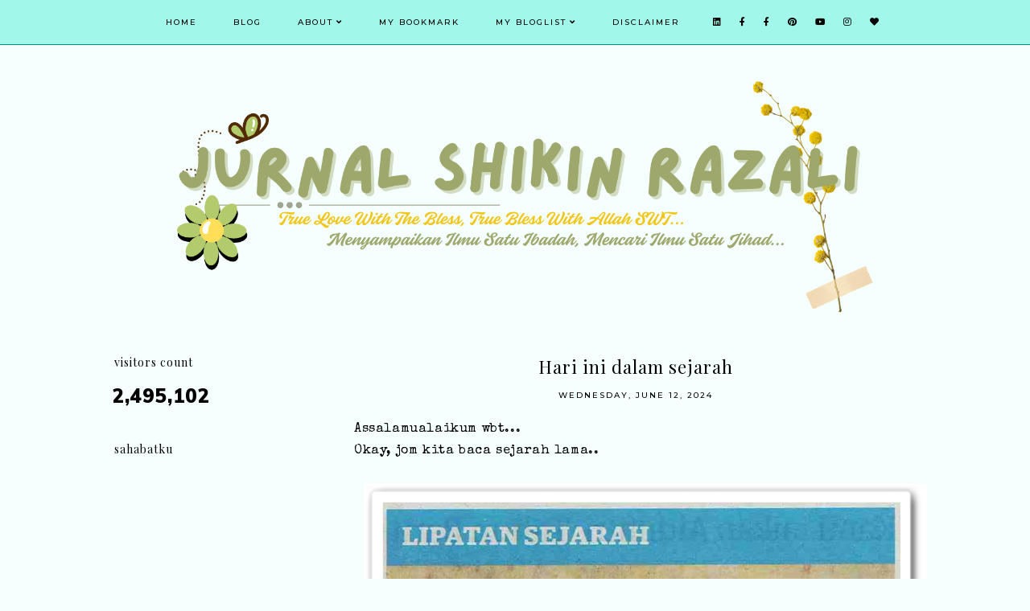

--- FILE ---
content_type: text/html; charset=UTF-8
request_url: http://www.shikinrazali.com/b/stats?style=BLACK_TRANSPARENT&timeRange=ALL_TIME&token=APq4FmB_C1EIXPXn4XGgEU0CL42EFZg5Z4tVW7xbDXlLDbRxUSF9r7yX6j3nSvlLuV8wURUlZBpStXZhPuhrIgcJ5vk_qu6Vpg
body_size: 261
content:
{"total":2495102,"sparklineOptions":{"backgroundColor":{"fillOpacity":0.1,"fill":"#000000"},"series":[{"areaOpacity":0.3,"color":"#202020"}]},"sparklineData":[[0,24],[1,32],[2,36],[3,41],[4,21],[5,19],[6,28],[7,27],[8,16],[9,29],[10,17],[11,42],[12,28],[13,19],[14,19],[15,28],[16,28],[17,21],[18,25],[19,16],[20,33],[21,52],[22,49],[23,66],[24,52],[25,62],[26,66],[27,100],[28,21],[29,6]],"nextTickMs":180000}

--- FILE ---
content_type: text/html; charset=utf-8
request_url: https://www.google.com/recaptcha/api2/aframe
body_size: 268
content:
<!DOCTYPE HTML><html><head><meta http-equiv="content-type" content="text/html; charset=UTF-8"></head><body><script nonce="gKH6Js1sJVQn8ExXNkC-hQ">/** Anti-fraud and anti-abuse applications only. See google.com/recaptcha */ try{var clients={'sodar':'https://pagead2.googlesyndication.com/pagead/sodar?'};window.addEventListener("message",function(a){try{if(a.source===window.parent){var b=JSON.parse(a.data);var c=clients[b['id']];if(c){var d=document.createElement('img');d.src=c+b['params']+'&rc='+(localStorage.getItem("rc::a")?sessionStorage.getItem("rc::b"):"");window.document.body.appendChild(d);sessionStorage.setItem("rc::e",parseInt(sessionStorage.getItem("rc::e")||0)+1);localStorage.setItem("rc::h",'1769237365765');}}}catch(b){}});window.parent.postMessage("_grecaptcha_ready", "*");}catch(b){}</script></body></html>

--- FILE ---
content_type: text/javascript; charset=UTF-8
request_url: http://www.shikinrazali.com/feeds/comments/summary?alt=json-in-script&max-results=200&callback=_fKlD
body_size: 45190
content:
// API callback
_fKlD({"version":"1.0","encoding":"UTF-8","feed":{"xmlns":"http://www.w3.org/2005/Atom","xmlns$openSearch":"http://a9.com/-/spec/opensearchrss/1.0/","xmlns$gd":"http://schemas.google.com/g/2005","id":{"$t":"tag:blogger.com,1999:blog-4215647681317899878.comments"},"updated":{"$t":"2026-01-24T07:19:01.930+08:00"},"title":{"type":"text","$t":"Jurnal Shikin Razali"},"link":[{"rel":"http://schemas.google.com/g/2005#feed","type":"application/atom+xml","href":"http:\/\/www.shikinrazali.com\/feeds\/comments\/summary"},{"rel":"self","type":"application/atom+xml","href":"http:\/\/www.blogger.com\/feeds\/4215647681317899878\/comments\/summary?alt=json-in-script\u0026max-results=200"},{"rel":"alternate","type":"text/html","href":"http:\/\/www.shikinrazali.com\/"},{"rel":"hub","href":"http://pubsubhubbub.appspot.com/"},{"rel":"next","type":"application/atom+xml","href":"http:\/\/www.blogger.com\/feeds\/4215647681317899878\/comments\/summary?alt=json-in-script\u0026start-index=201\u0026max-results=200"}],"author":[{"name":{"$t":"Shikin Razali"},"uri":{"$t":"http:\/\/www.blogger.com\/profile\/07625634346572111589"},"email":{"$t":"noreply@blogger.com"},"gd$image":{"rel":"http://schemas.google.com/g/2005#thumbnail","width":"32","height":"32","src":"\/\/blogger.googleusercontent.com\/img\/b\/R29vZ2xl\/AVvXsEiVrqO94A9OzBMXWjMPL-WNTo2kXGQTMbnNfiPpUuMBv6bETBcQYem1BR7JowLrS9VYy8G-5MW6gTlzZVGROLnJJtxwVqeTJ2dnDj9rESVtARBv8-HzxDZgwZ1rJSj_BWi7pSjDclwLLDgOa87pnhRdGn3A9ofCITLQkyqHNmza1Ps\/s220\/Thank%20you%20for%20coming%20circle%20sticker%20wedding%20save%20the%20date..png"}}],"generator":{"version":"7.00","uri":"http://www.blogger.com","$t":"Blogger"},"openSearch$totalResults":{"$t":"14344"},"openSearch$startIndex":{"$t":"1"},"openSearch$itemsPerPage":{"$t":"200"},"entry":[{"id":{"$t":"tag:blogger.com,1999:blog-4215647681317899878.post-7887405429116545324"},"published":{"$t":"2026-01-23T01:56:17.365+08:00"},"updated":{"$t":"2026-01-23T01:56:17.365+08:00"},"title":{"type":"text","$t":"Sy berminat juga nak jual produk digital nie ... a..."},"summary":{"type":"text","$t":"Sy berminat juga nak jual produk digital nie ... ada ada join apa2 kursus tak?"},"link":[{"rel":"edit","type":"application/atom+xml","href":"http:\/\/www.blogger.com\/feeds\/4215647681317899878\/8845872703528265932\/comments\/default\/7887405429116545324"},{"rel":"self","type":"application/atom+xml","href":"http:\/\/www.blogger.com\/feeds\/4215647681317899878\/8845872703528265932\/comments\/default\/7887405429116545324"},{"rel":"alternate","type":"text/html","href":"http:\/\/www.shikinrazali.com\/2025\/02\/srlavender-shop-kedai-digital.html?showComment=1769104577365#c7887405429116545324","title":""}],"author":[{"name":{"$t":"Sii Nurul"},"uri":{"$t":"https:\/\/www.blogger.com\/profile\/00783864714807978837"},"email":{"$t":"noreply@blogger.com"},"gd$image":{"rel":"http://schemas.google.com/g/2005#thumbnail","width":"30","height":"32","src":"https:\/\/blogger.googleusercontent.com\/img\/b\/R29vZ2xl\/AVvXsEihKDDV9ytPMlcrU0ZoPn8vhGHaXL1Z4YnbYvu7uVlk2HYHElqfv5mc6yUmbikEME1cQzKosJH34Iui-hXYpH1_3cJsVIPPu7_St4_BOBT1sOByKech5HnPHmysHpGYui_rWGEM_KTvndV0IO6qbfrmlXScmrGO5ukVrCkCElGoD8Qdug\/s1600\/472404228_1633125504299059_2595217587531942783_n.jpg"}}],"thr$in-reply-to":{"xmlns$thr":"http://purl.org/syndication/thread/1.0","href":"http:\/\/www.shikinrazali.com\/2025\/02\/srlavender-shop-kedai-digital.html","ref":"tag:blogger.com,1999:blog-4215647681317899878.post-8845872703528265932","source":"http://www.blogger.com/feeds/4215647681317899878/posts/default/8845872703528265932","type":"text/html"},"gd$extendedProperty":[{"name":"blogger.itemClass","value":"pid-432972306"},{"name":"blogger.displayTime","value":"January 23, 2026 at 1:56 AM"}]},{"id":{"$t":"tag:blogger.com,1999:blog-4215647681317899878.post-2468050094060496131"},"published":{"$t":"2026-01-23T01:54:34.446+08:00"},"updated":{"$t":"2026-01-23T01:54:34.446+08:00"},"title":{"type":"text","$t":"Cantik2 semuanya kak"},"summary":{"type":"text","$t":"Cantik2 semuanya kak"},"link":[{"rel":"edit","type":"application/atom+xml","href":"http:\/\/www.blogger.com\/feeds\/4215647681317899878\/4044018299649379600\/comments\/default\/2468050094060496131"},{"rel":"self","type":"application/atom+xml","href":"http:\/\/www.blogger.com\/feeds\/4215647681317899878\/4044018299649379600\/comments\/default\/2468050094060496131"},{"rel":"alternate","type":"text/html","href":"http:\/\/www.shikinrazali.com\/2025\/02\/poster-digital-ramadan-produk-digital.html?showComment=1769104474446#c2468050094060496131","title":""}],"author":[{"name":{"$t":"Sii Nurul"},"uri":{"$t":"https:\/\/www.blogger.com\/profile\/00783864714807978837"},"email":{"$t":"noreply@blogger.com"},"gd$image":{"rel":"http://schemas.google.com/g/2005#thumbnail","width":"30","height":"32","src":"https:\/\/blogger.googleusercontent.com\/img\/b\/R29vZ2xl\/AVvXsEihKDDV9ytPMlcrU0ZoPn8vhGHaXL1Z4YnbYvu7uVlk2HYHElqfv5mc6yUmbikEME1cQzKosJH34Iui-hXYpH1_3cJsVIPPu7_St4_BOBT1sOByKech5HnPHmysHpGYui_rWGEM_KTvndV0IO6qbfrmlXScmrGO5ukVrCkCElGoD8Qdug\/s1600\/472404228_1633125504299059_2595217587531942783_n.jpg"}}],"thr$in-reply-to":{"xmlns$thr":"http://purl.org/syndication/thread/1.0","href":"http:\/\/www.shikinrazali.com\/2025\/02\/poster-digital-ramadan-produk-digital.html","ref":"tag:blogger.com,1999:blog-4215647681317899878.post-4044018299649379600","source":"http://www.blogger.com/feeds/4215647681317899878/posts/default/4044018299649379600","type":"text/html"},"gd$extendedProperty":[{"name":"blogger.itemClass","value":"pid-432972306"},{"name":"blogger.displayTime","value":"January 23, 2026 at 1:54 AM"}]},{"id":{"$t":"tag:blogger.com,1999:blog-4215647681317899878.post-3865701366624351093"},"published":{"$t":"2026-01-20T17:28:02.338+08:00"},"updated":{"$t":"2026-01-20T17:28:02.338+08:00"},"title":{"type":"text","$t":"Innalillahiwainnailahirajiun.. salam takziah. al f..."},"summary":{"type":"text","$t":"Innalillahiwainnailahirajiun.. salam takziah. al fatihah buat arwah, semoga rohnya dicucuri rahmat \u0026amp; ditempatkan dalam kalangan org2 yg beriman.."},"link":[{"rel":"edit","type":"application/atom+xml","href":"http:\/\/www.blogger.com\/feeds\/4215647681317899878\/7333714879479251094\/comments\/default\/3865701366624351093"},{"rel":"self","type":"application/atom+xml","href":"http:\/\/www.blogger.com\/feeds\/4215647681317899878\/7333714879479251094\/comments\/default\/3865701366624351093"},{"rel":"alternate","type":"text/html","href":"http:\/\/www.shikinrazali.com\/2026\/01\/dalam-redha-dua-pergi.html?showComment=1768901282338#c3865701366624351093","title":""}],"author":[{"name":{"$t":"Sii Nurul"},"uri":{"$t":"https:\/\/www.blogger.com\/profile\/00783864714807978837"},"email":{"$t":"noreply@blogger.com"},"gd$image":{"rel":"http://schemas.google.com/g/2005#thumbnail","width":"30","height":"32","src":"https:\/\/blogger.googleusercontent.com\/img\/b\/R29vZ2xl\/AVvXsEihKDDV9ytPMlcrU0ZoPn8vhGHaXL1Z4YnbYvu7uVlk2HYHElqfv5mc6yUmbikEME1cQzKosJH34Iui-hXYpH1_3cJsVIPPu7_St4_BOBT1sOByKech5HnPHmysHpGYui_rWGEM_KTvndV0IO6qbfrmlXScmrGO5ukVrCkCElGoD8Qdug\/s1600\/472404228_1633125504299059_2595217587531942783_n.jpg"}}],"thr$in-reply-to":{"xmlns$thr":"http://purl.org/syndication/thread/1.0","href":"http:\/\/www.shikinrazali.com\/2026\/01\/dalam-redha-dua-pergi.html","ref":"tag:blogger.com,1999:blog-4215647681317899878.post-7333714879479251094","source":"http://www.blogger.com/feeds/4215647681317899878/posts/default/7333714879479251094","type":"text/html"},"gd$extendedProperty":[{"name":"blogger.itemClass","value":"pid-432972306"},{"name":"blogger.displayTime","value":"January 20, 2026 at 5:28 PM"}]},{"id":{"$t":"tag:blogger.com,1999:blog-4215647681317899878.post-8884516667405966506"},"published":{"$t":"2026-01-15T14:34:39.890+08:00"},"updated":{"$t":"2026-01-15T14:34:39.890+08:00"},"title":{"type":"text","$t":"bau2 wangi ni memperngaruhi mood kita jugak kan"},"summary":{"type":"text","$t":"bau2 wangi ni memperngaruhi mood kita jugak kan"},"link":[{"rel":"edit","type":"application/atom+xml","href":"http:\/\/www.blogger.com\/feeds\/4215647681317899878\/46863242953247063\/comments\/default\/8884516667405966506"},{"rel":"self","type":"application/atom+xml","href":"http:\/\/www.blogger.com\/feeds\/4215647681317899878\/46863242953247063\/comments\/default\/8884516667405966506"},{"rel":"alternate","type":"text/html","href":"http:\/\/www.shikinrazali.com\/2026\/01\/home-fragrance-aroma-unboxing-malaysia.html?showComment=1768458879890#c8884516667405966506","title":""}],"author":[{"name":{"$t":"mummy_ayu"},"uri":{"$t":"https:\/\/www.blogger.com\/profile\/09033035609659249186"},"email":{"$t":"noreply@blogger.com"},"gd$image":{"rel":"http://schemas.google.com/g/2005#thumbnail","width":"32","height":"28","src":"\/\/blogger.googleusercontent.com\/img\/b\/R29vZ2xl\/AVvXsEi1DgyOnnYDPRKW6QU7M2Hb_e5YULxBkAsgw9Rv01zk-fCwDGk7JJQot-EztzHXuTaXnB7ETqXtO4oChkEci0czZzDDmeRZRrB84CBmH_0ExISjvwCdxT9ztZzHP1tT39g\/s220\/6406225d-8868-48fa-8019-bfbe535aeda8.jpg"}}],"thr$in-reply-to":{"xmlns$thr":"http://purl.org/syndication/thread/1.0","href":"http:\/\/www.shikinrazali.com\/2026\/01\/home-fragrance-aroma-unboxing-malaysia.html","ref":"tag:blogger.com,1999:blog-4215647681317899878.post-46863242953247063","source":"http://www.blogger.com/feeds/4215647681317899878/posts/default/46863242953247063","type":"text/html"},"gd$extendedProperty":[{"name":"blogger.itemClass","value":"pid-1217374555"},{"name":"blogger.displayTime","value":"January 15, 2026 at 2:34 PM"}]},{"id":{"$t":"tag:blogger.com,1999:blog-4215647681317899878.post-8001505546922970894"},"published":{"$t":"2026-01-15T14:33:45.220+08:00"},"updated":{"$t":"2026-01-15T14:33:45.220+08:00"},"title":{"type":"text","$t":"Innalillahiwainnailahirajiun.. salam takziah. al f..."},"summary":{"type":"text","$t":"Innalillahiwainnailahirajiun.. salam takziah. al fatihah buat arwah, semoga rohnya dicucuri rahmat \u0026amp; ditempatkan dikalangan org2 yg berimam"},"link":[{"rel":"edit","type":"application/atom+xml","href":"http:\/\/www.blogger.com\/feeds\/4215647681317899878\/7333714879479251094\/comments\/default\/8001505546922970894"},{"rel":"self","type":"application/atom+xml","href":"http:\/\/www.blogger.com\/feeds\/4215647681317899878\/7333714879479251094\/comments\/default\/8001505546922970894"},{"rel":"alternate","type":"text/html","href":"http:\/\/www.shikinrazali.com\/2026\/01\/dalam-redha-dua-pergi.html?showComment=1768458825220#c8001505546922970894","title":""}],"author":[{"name":{"$t":"mummy_ayu"},"uri":{"$t":"https:\/\/www.blogger.com\/profile\/09033035609659249186"},"email":{"$t":"noreply@blogger.com"},"gd$image":{"rel":"http://schemas.google.com/g/2005#thumbnail","width":"32","height":"28","src":"\/\/blogger.googleusercontent.com\/img\/b\/R29vZ2xl\/AVvXsEi1DgyOnnYDPRKW6QU7M2Hb_e5YULxBkAsgw9Rv01zk-fCwDGk7JJQot-EztzHXuTaXnB7ETqXtO4oChkEci0czZzDDmeRZRrB84CBmH_0ExISjvwCdxT9ztZzHP1tT39g\/s220\/6406225d-8868-48fa-8019-bfbe535aeda8.jpg"}}],"thr$in-reply-to":{"xmlns$thr":"http://purl.org/syndication/thread/1.0","href":"http:\/\/www.shikinrazali.com\/2026\/01\/dalam-redha-dua-pergi.html","ref":"tag:blogger.com,1999:blog-4215647681317899878.post-7333714879479251094","source":"http://www.blogger.com/feeds/4215647681317899878/posts/default/7333714879479251094","type":"text/html"},"gd$extendedProperty":[{"name":"blogger.itemClass","value":"pid-1217374555"},{"name":"blogger.displayTime","value":"January 15, 2026 at 2:33 PM"}]},{"id":{"$t":"tag:blogger.com,1999:blog-4215647681317899878.post-2942204668263863506"},"published":{"$t":"2026-01-15T09:03:18.644+08:00"},"updated":{"$t":"2026-01-15T09:03:18.644+08:00"},"title":{"type":"text","$t":"Innalillahiwainnailahirajiun. Sedekah Al-Fatihah."},"summary":{"type":"text","$t":"Innalillahiwainnailahirajiun. Sedekah Al-Fatihah."},"link":[{"rel":"edit","type":"application/atom+xml","href":"http:\/\/www.blogger.com\/feeds\/4215647681317899878\/7333714879479251094\/comments\/default\/2942204668263863506"},{"rel":"self","type":"application/atom+xml","href":"http:\/\/www.blogger.com\/feeds\/4215647681317899878\/7333714879479251094\/comments\/default\/2942204668263863506"},{"rel":"alternate","type":"text/html","href":"http:\/\/www.shikinrazali.com\/2026\/01\/dalam-redha-dua-pergi.html?showComment=1768438998644#c2942204668263863506","title":""}],"author":[{"name":{"$t":"NA"},"uri":{"$t":"https:\/\/www.blogger.com\/profile\/15591427931823627707"},"email":{"$t":"noreply@blogger.com"},"gd$image":{"rel":"http://schemas.google.com/g/2005#thumbnail","width":"27","height":"32","src":"\/\/blogger.googleusercontent.com\/img\/b\/R29vZ2xl\/AVvXsEhe6Aw0-7HX2p4J_uauQQ9HfipWqlw8iVZGnvzrWqlcV0Cwl5eSnfC0b2ku7VZz7wYmLmLn13bKxg0XmyzzsQZJJEoZXh4qUxxaBPq-GegO4jOrwkDFD57ItNOThPDaog\/s220\/wombat+duduk.jpg"}}],"thr$in-reply-to":{"xmlns$thr":"http://purl.org/syndication/thread/1.0","href":"http:\/\/www.shikinrazali.com\/2026\/01\/dalam-redha-dua-pergi.html","ref":"tag:blogger.com,1999:blog-4215647681317899878.post-7333714879479251094","source":"http://www.blogger.com/feeds/4215647681317899878/posts/default/7333714879479251094","type":"text/html"},"gd$extendedProperty":[{"name":"blogger.itemClass","value":"pid-1765921817"},{"name":"blogger.displayTime","value":"January 15, 2026 at 9:03 AM"}]},{"id":{"$t":"tag:blogger.com,1999:blog-4215647681317899878.post-1112216091625293536"},"published":{"$t":"2026-01-14T03:11:23.819+08:00"},"updated":{"$t":"2026-01-14T03:11:23.819+08:00"},"title":{"type":"text","$t":"sy perasan rajin akak beli planner... sy beli tp t..."},"summary":{"type":"text","$t":"sy perasan rajin akak beli planner... sy beli tp tak guna"},"link":[{"rel":"edit","type":"application/atom+xml","href":"http:\/\/www.blogger.com\/feeds\/4215647681317899878\/6373768773549526918\/comments\/default\/1112216091625293536"},{"rel":"self","type":"application/atom+xml","href":"http:\/\/www.blogger.com\/feeds\/4215647681317899878\/6373768773549526918\/comments\/default\/1112216091625293536"},{"rel":"alternate","type":"text/html","href":"http:\/\/www.shikinrazali.com\/2018\/10\/planner-book-2019.html?showComment=1768331483819#c1112216091625293536","title":""}],"author":[{"name":{"$t":"Sii Nurul"},"uri":{"$t":"https:\/\/www.blogger.com\/profile\/00783864714807978837"},"email":{"$t":"noreply@blogger.com"},"gd$image":{"rel":"http://schemas.google.com/g/2005#thumbnail","width":"30","height":"32","src":"https:\/\/blogger.googleusercontent.com\/img\/b\/R29vZ2xl\/AVvXsEihKDDV9ytPMlcrU0ZoPn8vhGHaXL1Z4YnbYvu7uVlk2HYHElqfv5mc6yUmbikEME1cQzKosJH34Iui-hXYpH1_3cJsVIPPu7_St4_BOBT1sOByKech5HnPHmysHpGYui_rWGEM_KTvndV0IO6qbfrmlXScmrGO5ukVrCkCElGoD8Qdug\/s1600\/472404228_1633125504299059_2595217587531942783_n.jpg"}}],"thr$in-reply-to":{"xmlns$thr":"http://purl.org/syndication/thread/1.0","href":"http:\/\/www.shikinrazali.com\/2018\/10\/planner-book-2019.html","ref":"tag:blogger.com,1999:blog-4215647681317899878.post-6373768773549526918","source":"http://www.blogger.com/feeds/4215647681317899878/posts/default/6373768773549526918","type":"text/html"},"gd$extendedProperty":[{"name":"blogger.itemClass","value":"pid-432972306"},{"name":"blogger.displayTime","value":"January 14, 2026 at 3:11 AM"}]},{"id":{"$t":"tag:blogger.com,1999:blog-4215647681317899878.post-6912719812025544112"},"published":{"$t":"2026-01-14T03:09:41.051+08:00"},"updated":{"$t":"2026-01-14T03:09:41.051+08:00"},"title":{"type":"text","$t":"ada tak yg kita cuma cas then boleh guna... i mean..."},"summary":{"type":"text","$t":"ada tak yg kita cuma cas then boleh guna... i mean yg tak perlu cas kalau nak guna"},"link":[{"rel":"edit","type":"application/atom+xml","href":"http:\/\/www.blogger.com\/feeds\/4215647681317899878\/8827951435476174851\/comments\/default\/6912719812025544112"},{"rel":"self","type":"application/atom+xml","href":"http:\/\/www.blogger.com\/feeds\/4215647681317899878\/8827951435476174851\/comments\/default\/6912719812025544112"},{"rel":"alternate","type":"text/html","href":"http:\/\/www.shikinrazali.com\/2020\/03\/review-deerma-air-humidifier-f628-dan.html?showComment=1768331381051#c6912719812025544112","title":""}],"author":[{"name":{"$t":"Sii Nurul"},"uri":{"$t":"https:\/\/www.blogger.com\/profile\/00783864714807978837"},"email":{"$t":"noreply@blogger.com"},"gd$image":{"rel":"http://schemas.google.com/g/2005#thumbnail","width":"30","height":"32","src":"https:\/\/blogger.googleusercontent.com\/img\/b\/R29vZ2xl\/AVvXsEihKDDV9ytPMlcrU0ZoPn8vhGHaXL1Z4YnbYvu7uVlk2HYHElqfv5mc6yUmbikEME1cQzKosJH34Iui-hXYpH1_3cJsVIPPu7_St4_BOBT1sOByKech5HnPHmysHpGYui_rWGEM_KTvndV0IO6qbfrmlXScmrGO5ukVrCkCElGoD8Qdug\/s1600\/472404228_1633125504299059_2595217587531942783_n.jpg"}}],"thr$in-reply-to":{"xmlns$thr":"http://purl.org/syndication/thread/1.0","href":"http:\/\/www.shikinrazali.com\/2020\/03\/review-deerma-air-humidifier-f628-dan.html","ref":"tag:blogger.com,1999:blog-4215647681317899878.post-8827951435476174851","source":"http://www.blogger.com/feeds/4215647681317899878/posts/default/8827951435476174851","type":"text/html"},"gd$extendedProperty":[{"name":"blogger.itemClass","value":"pid-432972306"},{"name":"blogger.displayTime","value":"January 14, 2026 at 3:09 AM"}]},{"id":{"$t":"tag:blogger.com,1999:blog-4215647681317899878.post-2025304530313007307"},"published":{"$t":"2026-01-14T03:06:47.256+08:00"},"updated":{"$t":"2026-01-14T03:06:47.256+08:00"},"title":{"type":"text","$t":"skrg nie mcm dah ramai guna air fryer oven sbb mul..."},"summary":{"type":"text","$t":"skrg nie mcm dah ramai guna air fryer oven sbb multifuctions... sy pun berkenan juga nak beli cuma mahal huhu... kumpul2 duit dulu"},"link":[{"rel":"edit","type":"application/atom+xml","href":"http:\/\/www.blogger.com\/feeds\/4215647681317899878\/6792824691397737096\/comments\/default\/2025304530313007307"},{"rel":"self","type":"application/atom+xml","href":"http:\/\/www.blogger.com\/feeds\/4215647681317899878\/6792824691397737096\/comments\/default\/2025304530313007307"},{"rel":"alternate","type":"text/html","href":"http:\/\/www.shikinrazali.com\/2021\/06\/giselle-air-fryer-oven-gajet-dapur-yang.html?showComment=1768331207256#c2025304530313007307","title":""}],"author":[{"name":{"$t":"Sii Nurul"},"uri":{"$t":"https:\/\/www.blogger.com\/profile\/00783864714807978837"},"email":{"$t":"noreply@blogger.com"},"gd$image":{"rel":"http://schemas.google.com/g/2005#thumbnail","width":"30","height":"32","src":"https:\/\/blogger.googleusercontent.com\/img\/b\/R29vZ2xl\/AVvXsEihKDDV9ytPMlcrU0ZoPn8vhGHaXL1Z4YnbYvu7uVlk2HYHElqfv5mc6yUmbikEME1cQzKosJH34Iui-hXYpH1_3cJsVIPPu7_St4_BOBT1sOByKech5HnPHmysHpGYui_rWGEM_KTvndV0IO6qbfrmlXScmrGO5ukVrCkCElGoD8Qdug\/s1600\/472404228_1633125504299059_2595217587531942783_n.jpg"}}],"thr$in-reply-to":{"xmlns$thr":"http://purl.org/syndication/thread/1.0","href":"http:\/\/www.shikinrazali.com\/2021\/06\/giselle-air-fryer-oven-gajet-dapur-yang.html","ref":"tag:blogger.com,1999:blog-4215647681317899878.post-6792824691397737096","source":"http://www.blogger.com/feeds/4215647681317899878/posts/default/6792824691397737096","type":"text/html"},"gd$extendedProperty":[{"name":"blogger.itemClass","value":"pid-432972306"},{"name":"blogger.displayTime","value":"January 14, 2026 at 3:06 AM"}]},{"id":{"$t":"tag:blogger.com,1999:blog-4215647681317899878.post-6863159159657442793"},"published":{"$t":"2026-01-08T10:35:18.989+08:00"},"updated":{"$t":"2026-01-08T10:35:18.989+08:00"},"title":{"type":"text","$t":"Benda kecil yang memberi impak besar - perasaan te..."},"summary":{"type":"text","$t":"Benda kecil yang memberi impak besar - perasaan tenang. Kadang kita tak perasan hal kecil gini kan."},"link":[{"rel":"edit","type":"application/atom+xml","href":"http:\/\/www.blogger.com\/feeds\/4215647681317899878\/46863242953247063\/comments\/default\/6863159159657442793"},{"rel":"self","type":"application/atom+xml","href":"http:\/\/www.blogger.com\/feeds\/4215647681317899878\/46863242953247063\/comments\/default\/6863159159657442793"},{"rel":"alternate","type":"text/html","href":"http:\/\/www.shikinrazali.com\/2026\/01\/home-fragrance-aroma-unboxing-malaysia.html?showComment=1767839718989#c6863159159657442793","title":""}],"author":[{"name":{"$t":"Ujie Othman"},"uri":{"$t":"https:\/\/www.blogger.com\/profile\/13644056964140833305"},"email":{"$t":"noreply@blogger.com"},"gd$image":{"rel":"http://schemas.google.com/g/2005#thumbnail","width":"32","height":"32","src":"\/\/blogger.googleusercontent.com\/img\/b\/R29vZ2xl\/AVvXsEhkOIwwk1LLUWyxa8RGivA-CpelBt8jQD7fJKMhVD34UJEbg24wxA2RNiEnjVv7miQ9gRZ2SMIxuUdHqzS6tTinYQ6Bhhf8UmdEw9_sWL4UzRabn7nh3ULulojPOEUWjw\/s113\/20200302_211551.jpg"}}],"thr$in-reply-to":{"xmlns$thr":"http://purl.org/syndication/thread/1.0","href":"http:\/\/www.shikinrazali.com\/2026\/01\/home-fragrance-aroma-unboxing-malaysia.html","ref":"tag:blogger.com,1999:blog-4215647681317899878.post-46863242953247063","source":"http://www.blogger.com/feeds/4215647681317899878/posts/default/46863242953247063","type":"text/html"},"gd$extendedProperty":[{"name":"blogger.itemClass","value":"pid-667354470"},{"name":"blogger.displayTime","value":"January 8, 2026 at 10:35 AM"}]},{"id":{"$t":"tag:blogger.com,1999:blog-4215647681317899878.post-2481135929480123881"},"published":{"$t":"2026-01-07T14:14:39.442+08:00"},"updated":{"$t":"2026-01-07T14:14:39.442+08:00"},"title":{"type":"text","$t":"mesti wangi kan.. tenang bau lavender"},"summary":{"type":"text","$t":"mesti wangi kan.. tenang bau lavender"},"link":[{"rel":"edit","type":"application/atom+xml","href":"http:\/\/www.blogger.com\/feeds\/4215647681317899878\/46863242953247063\/comments\/default\/2481135929480123881"},{"rel":"self","type":"application/atom+xml","href":"http:\/\/www.blogger.com\/feeds\/4215647681317899878\/46863242953247063\/comments\/default\/2481135929480123881"},{"rel":"alternate","type":"text/html","href":"http:\/\/www.shikinrazali.com\/2026\/01\/home-fragrance-aroma-unboxing-malaysia.html?showComment=1767766479442#c2481135929480123881","title":""}],"author":[{"name":{"$t":"Aida Deqsu"},"uri":{"$t":"https:\/\/www.blogger.com\/profile\/17731723652823362869"},"email":{"$t":"noreply@blogger.com"},"gd$image":{"rel":"http://schemas.google.com/g/2005#thumbnail","width":"24","height":"32","src":"\/\/blogger.googleusercontent.com\/img\/b\/R29vZ2xl\/AVvXsEho0Qgra26saU5LsJVgAjs7EbY_zWzW63lIqbWIDuldeZY120kugWIYZ3lnN_xUDBAsY8a3C1uzJGJBfAefY5p1Z59zGwGGOES6BtHBSFxzWeNHy2Hlb3bRo4aFvk_sKtAwwoRTnR-cth1e5sm728Q4VoX-UrQbqMFir9u53EXhGzyIYA\/s220\/IMG20230709175722.jpg"}}],"thr$in-reply-to":{"xmlns$thr":"http://purl.org/syndication/thread/1.0","href":"http:\/\/www.shikinrazali.com\/2026\/01\/home-fragrance-aroma-unboxing-malaysia.html","ref":"tag:blogger.com,1999:blog-4215647681317899878.post-46863242953247063","source":"http://www.blogger.com/feeds/4215647681317899878/posts/default/46863242953247063","type":"text/html"},"gd$extendedProperty":[{"name":"blogger.itemClass","value":"pid-1176405368"},{"name":"blogger.displayTime","value":"January 7, 2026 at 2:14 PM"}]},{"id":{"$t":"tag:blogger.com,1999:blog-4215647681317899878.post-5911520077072299417"},"published":{"$t":"2026-01-07T11:50:43.502+08:00"},"updated":{"$t":"2026-01-07T11:50:43.502+08:00"},"title":{"type":"text","$t":"menarik SR :) "},"summary":{"type":"text","$t":"menarik SR :) "},"link":[{"rel":"edit","type":"application/atom+xml","href":"http:\/\/www.blogger.com\/feeds\/4215647681317899878\/46863242953247063\/comments\/default\/5911520077072299417"},{"rel":"self","type":"application/atom+xml","href":"http:\/\/www.blogger.com\/feeds\/4215647681317899878\/46863242953247063\/comments\/default\/5911520077072299417"},{"rel":"alternate","type":"text/html","href":"http:\/\/www.shikinrazali.com\/2026\/01\/home-fragrance-aroma-unboxing-malaysia.html?showComment=1767757843502#c5911520077072299417","title":""}],"author":[{"name":{"$t":"Ana Jingga"},"uri":{"$t":"https:\/\/www.blogger.com\/profile\/05510012701858266754"},"email":{"$t":"noreply@blogger.com"},"gd$image":{"rel":"http://schemas.google.com/g/2005#thumbnail","width":"32","height":"16","src":"\/\/blogger.googleusercontent.com\/img\/b\/R29vZ2xl\/AVvXsEgWGubm1V_tdaL7sw-ZC_ehNGcON2TCAG3U0vxll4KMmWoCgu0viazKpkbvqeDjUHxo0TnRwo57YNB-3LsGxnLmPZPr8ZW4zGOMyydQwqN6RYKaVJje7ZvjZcrZWjJzmZ8\/s150\/ibu+header.png"}}],"thr$in-reply-to":{"xmlns$thr":"http://purl.org/syndication/thread/1.0","href":"http:\/\/www.shikinrazali.com\/2026\/01\/home-fragrance-aroma-unboxing-malaysia.html","ref":"tag:blogger.com,1999:blog-4215647681317899878.post-46863242953247063","source":"http://www.blogger.com/feeds/4215647681317899878/posts/default/46863242953247063","type":"text/html"},"gd$extendedProperty":[{"name":"blogger.itemClass","value":"pid-391152199"},{"name":"blogger.displayTime","value":"January 7, 2026 at 11:50 AM"}]},{"id":{"$t":"tag:blogger.com,1999:blog-4215647681317899878.post-84562576840441497"},"published":{"$t":"2026-01-07T08:08:17.599+08:00"},"updated":{"$t":"2026-01-07T08:08:17.599+08:00"},"title":{"type":"text","$t":"Kalau Sha ni, memang leka tengok warna keyboard je..."},"summary":{"type":"text","$t":"Kalau Sha ni, memang leka tengok warna keyboard je lah nanti.. kikiki.."},"link":[{"rel":"edit","type":"application/atom+xml","href":"http:\/\/www.blogger.com\/feeds\/4215647681317899878\/8603690880066345397\/comments\/default\/84562576840441497"},{"rel":"self","type":"application/atom+xml","href":"http:\/\/www.blogger.com\/feeds\/4215647681317899878\/8603690880066345397\/comments\/default\/84562576840441497"},{"rel":"alternate","type":"text/html","href":"http:\/\/www.shikinrazali.com\/2025\/12\/keyboard-retro-led-unboxing-malaysia.html?showComment=1767744497599#c84562576840441497","title":""}],"author":[{"name":{"$t":"Sha Mohamed"},"uri":{"$t":"https:\/\/www.blogger.com\/profile\/12689528961612166834"},"email":{"$t":"noreply@blogger.com"},"gd$image":{"rel":"http://schemas.google.com/g/2005#thumbnail","width":"32","height":"32","src":"\/\/blogger.googleusercontent.com\/img\/b\/R29vZ2xl\/AVvXsEhKE3lPD9-XimrJbsdqesRoKJxV-RwnSq3x4TWVUE8w-tvOCgCQA3-RaTmvVM46lpyKCpdYPTWU2b412Bp5zmnVkFGgKTx0QiYzMttjHE70R-v9y8_6czDumG-ac7sDmQ\/s220\/39846816_10216632032133830_6333715445945729024_o.jpg"}}],"thr$in-reply-to":{"xmlns$thr":"http://purl.org/syndication/thread/1.0","href":"http:\/\/www.shikinrazali.com\/2025\/12\/keyboard-retro-led-unboxing-malaysia.html","ref":"tag:blogger.com,1999:blog-4215647681317899878.post-8603690880066345397","source":"http://www.blogger.com/feeds/4215647681317899878/posts/default/8603690880066345397","type":"text/html"},"gd$extendedProperty":[{"name":"blogger.itemClass","value":"pid-847542882"},{"name":"blogger.displayTime","value":"January 7, 2026 at 8:08 AM"}]},{"id":{"$t":"tag:blogger.com,1999:blog-4215647681317899878.post-5886217437005547825"},"published":{"$t":"2026-01-07T08:07:22.719+08:00"},"updated":{"$t":"2026-01-07T08:07:22.719+08:00"},"title":{"type":"text","$t":"Aamiin.. Aamiin.. Untuk doanya..\nsemoga yang baik-..."},"summary":{"type":"text","$t":"Aamiin.. Aamiin.. Untuk doanya..\u003Cbr \/\u003Esemoga yang baik-baik sahaja untuk tahun 2026 ini..\u003Cbr \/\u003ESelamat tahun baru Shikin.."},"link":[{"rel":"edit","type":"application/atom+xml","href":"http:\/\/www.blogger.com\/feeds\/4215647681317899878\/5807154179292280611\/comments\/default\/5886217437005547825"},{"rel":"self","type":"application/atom+xml","href":"http:\/\/www.blogger.com\/feeds\/4215647681317899878\/5807154179292280611\/comments\/default\/5886217437005547825"},{"rel":"alternate","type":"text/html","href":"http:\/\/www.shikinrazali.com\/2026\/01\/tahun-baru-dan-perjalanan-hidup.html?showComment=1767744442719#c5886217437005547825","title":""}],"author":[{"name":{"$t":"Sha Mohamed"},"uri":{"$t":"https:\/\/www.blogger.com\/profile\/12689528961612166834"},"email":{"$t":"noreply@blogger.com"},"gd$image":{"rel":"http://schemas.google.com/g/2005#thumbnail","width":"32","height":"32","src":"\/\/blogger.googleusercontent.com\/img\/b\/R29vZ2xl\/AVvXsEhKE3lPD9-XimrJbsdqesRoKJxV-RwnSq3x4TWVUE8w-tvOCgCQA3-RaTmvVM46lpyKCpdYPTWU2b412Bp5zmnVkFGgKTx0QiYzMttjHE70R-v9y8_6czDumG-ac7sDmQ\/s220\/39846816_10216632032133830_6333715445945729024_o.jpg"}}],"thr$in-reply-to":{"xmlns$thr":"http://purl.org/syndication/thread/1.0","href":"http:\/\/www.shikinrazali.com\/2026\/01\/tahun-baru-dan-perjalanan-hidup.html","ref":"tag:blogger.com,1999:blog-4215647681317899878.post-5807154179292280611","source":"http://www.blogger.com/feeds/4215647681317899878/posts/default/5807154179292280611","type":"text/html"},"gd$extendedProperty":[{"name":"blogger.itemClass","value":"pid-847542882"},{"name":"blogger.displayTime","value":"January 7, 2026 at 8:07 AM"}]},{"id":{"$t":"tag:blogger.com,1999:blog-4215647681317899878.post-781137638949396132"},"published":{"$t":"2026-01-07T08:06:38.369+08:00"},"updated":{"$t":"2026-01-07T08:06:38.369+08:00"},"title":{"type":"text","$t":"Aromaterapi ini memang mampu berikan perasaan yang..."},"summary":{"type":"text","$t":"Aromaterapi ini memang mampu berikan perasaan yang tak dijangka.. Ketenangan yang luar biasa.."},"link":[{"rel":"edit","type":"application/atom+xml","href":"http:\/\/www.blogger.com\/feeds\/4215647681317899878\/46863242953247063\/comments\/default\/781137638949396132"},{"rel":"self","type":"application/atom+xml","href":"http:\/\/www.blogger.com\/feeds\/4215647681317899878\/46863242953247063\/comments\/default\/781137638949396132"},{"rel":"alternate","type":"text/html","href":"http:\/\/www.shikinrazali.com\/2026\/01\/home-fragrance-aroma-unboxing-malaysia.html?showComment=1767744398369#c781137638949396132","title":""}],"author":[{"name":{"$t":"Sha Mohamed"},"uri":{"$t":"https:\/\/www.blogger.com\/profile\/12689528961612166834"},"email":{"$t":"noreply@blogger.com"},"gd$image":{"rel":"http://schemas.google.com/g/2005#thumbnail","width":"32","height":"32","src":"\/\/blogger.googleusercontent.com\/img\/b\/R29vZ2xl\/AVvXsEhKE3lPD9-XimrJbsdqesRoKJxV-RwnSq3x4TWVUE8w-tvOCgCQA3-RaTmvVM46lpyKCpdYPTWU2b412Bp5zmnVkFGgKTx0QiYzMttjHE70R-v9y8_6czDumG-ac7sDmQ\/s220\/39846816_10216632032133830_6333715445945729024_o.jpg"}}],"thr$in-reply-to":{"xmlns$thr":"http://purl.org/syndication/thread/1.0","href":"http:\/\/www.shikinrazali.com\/2026\/01\/home-fragrance-aroma-unboxing-malaysia.html","ref":"tag:blogger.com,1999:blog-4215647681317899878.post-46863242953247063","source":"http://www.blogger.com/feeds/4215647681317899878/posts/default/46863242953247063","type":"text/html"},"gd$extendedProperty":[{"name":"blogger.itemClass","value":"pid-847542882"},{"name":"blogger.displayTime","value":"January 7, 2026 at 8:06 AM"}]},{"id":{"$t":"tag:blogger.com,1999:blog-4215647681317899878.post-258716852389476335"},"published":{"$t":"2026-01-07T06:15:47.737+08:00"},"updated":{"$t":"2026-01-07T06:15:47.737+08:00"},"title":{"type":"text","$t":"Cara beza pula letak minyak aromaterapi pada batu-..."},"summary":{"type":"text","$t":"Cara beza pula letak minyak aromaterapi pada batu-batunya.\u003Cbr \/\u003ETq. Selalu malam lepas Maghrib dah mengantuk sangat."},"link":[{"rel":"edit","type":"application/atom+xml","href":"http:\/\/www.blogger.com\/feeds\/4215647681317899878\/46863242953247063\/comments\/default\/258716852389476335"},{"rel":"self","type":"application/atom+xml","href":"http:\/\/www.blogger.com\/feeds\/4215647681317899878\/46863242953247063\/comments\/default\/258716852389476335"},{"rel":"alternate","type":"text/html","href":"http:\/\/www.shikinrazali.com\/2026\/01\/home-fragrance-aroma-unboxing-malaysia.html?showComment=1767737747737#c258716852389476335","title":""}],"author":[{"name":{"$t":"NA"},"uri":{"$t":"https:\/\/www.blogger.com\/profile\/15591427931823627707"},"email":{"$t":"noreply@blogger.com"},"gd$image":{"rel":"http://schemas.google.com/g/2005#thumbnail","width":"27","height":"32","src":"\/\/blogger.googleusercontent.com\/img\/b\/R29vZ2xl\/AVvXsEhe6Aw0-7HX2p4J_uauQQ9HfipWqlw8iVZGnvzrWqlcV0Cwl5eSnfC0b2ku7VZz7wYmLmLn13bKxg0XmyzzsQZJJEoZXh4qUxxaBPq-GegO4jOrwkDFD57ItNOThPDaog\/s220\/wombat+duduk.jpg"}}],"thr$in-reply-to":{"xmlns$thr":"http://purl.org/syndication/thread/1.0","href":"http:\/\/www.shikinrazali.com\/2026\/01\/home-fragrance-aroma-unboxing-malaysia.html","ref":"tag:blogger.com,1999:blog-4215647681317899878.post-46863242953247063","source":"http://www.blogger.com/feeds/4215647681317899878/posts/default/46863242953247063","type":"text/html"},"gd$extendedProperty":[{"name":"blogger.itemClass","value":"pid-1765921817"},{"name":"blogger.displayTime","value":"January 7, 2026 at 6:15 AM"}]},{"id":{"$t":"tag:blogger.com,1999:blog-4215647681317899878.post-5843657707676054480"},"published":{"$t":"2026-01-06T23:49:26.937+08:00"},"updated":{"$t":"2026-01-06T23:49:26.937+08:00"},"title":{"type":"text","$t":"Sy skrg pun tgah riki2 wangian juga... cuma lebih ..."},"summary":{"type":"text","$t":"Sy skrg pun tgah riki2 wangian juga... cuma lebih prefer reed diffuser.. betul bila terhidu bauan wangi nie rasa tenang ja"},"link":[{"rel":"edit","type":"application/atom+xml","href":"http:\/\/www.blogger.com\/feeds\/4215647681317899878\/46863242953247063\/comments\/default\/5843657707676054480"},{"rel":"self","type":"application/atom+xml","href":"http:\/\/www.blogger.com\/feeds\/4215647681317899878\/46863242953247063\/comments\/default\/5843657707676054480"},{"rel":"alternate","type":"text/html","href":"http:\/\/www.shikinrazali.com\/2026\/01\/home-fragrance-aroma-unboxing-malaysia.html?showComment=1767714566937#c5843657707676054480","title":""}],"author":[{"name":{"$t":"Sii Nurul"},"uri":{"$t":"https:\/\/www.blogger.com\/profile\/00783864714807978837"},"email":{"$t":"noreply@blogger.com"},"gd$image":{"rel":"http://schemas.google.com/g/2005#thumbnail","width":"30","height":"32","src":"https:\/\/blogger.googleusercontent.com\/img\/b\/R29vZ2xl\/AVvXsEihKDDV9ytPMlcrU0ZoPn8vhGHaXL1Z4YnbYvu7uVlk2HYHElqfv5mc6yUmbikEME1cQzKosJH34Iui-hXYpH1_3cJsVIPPu7_St4_BOBT1sOByKech5HnPHmysHpGYui_rWGEM_KTvndV0IO6qbfrmlXScmrGO5ukVrCkCElGoD8Qdug\/s1600\/472404228_1633125504299059_2595217587531942783_n.jpg"}}],"thr$in-reply-to":{"xmlns$thr":"http://purl.org/syndication/thread/1.0","href":"http:\/\/www.shikinrazali.com\/2026\/01\/home-fragrance-aroma-unboxing-malaysia.html","ref":"tag:blogger.com,1999:blog-4215647681317899878.post-46863242953247063","source":"http://www.blogger.com/feeds/4215647681317899878/posts/default/46863242953247063","type":"text/html"},"gd$extendedProperty":[{"name":"blogger.itemClass","value":"pid-432972306"},{"name":"blogger.displayTime","value":"January 6, 2026 at 11:49 PM"}]},{"id":{"$t":"tag:blogger.com,1999:blog-4215647681317899878.post-7028636902002166673"},"published":{"$t":"2026-01-04T16:15:11.808+08:00"},"updated":{"$t":"2026-01-04T16:15:11.808+08:00"},"title":{"type":"text","$t":"Aminn... atas doanya.. 🤲\nSelamat tahun baru 2026,..."},"summary":{"type":"text","$t":"Aminn... atas doanya.. 🤲\u003Cbr \/\u003ESelamat tahun baru 2026, Shikin. 🎉🎊🤗"},"link":[{"rel":"edit","type":"application/atom+xml","href":"http:\/\/www.blogger.com\/feeds\/4215647681317899878\/5807154179292280611\/comments\/default\/7028636902002166673"},{"rel":"self","type":"application/atom+xml","href":"http:\/\/www.blogger.com\/feeds\/4215647681317899878\/5807154179292280611\/comments\/default\/7028636902002166673"},{"rel":"alternate","type":"text/html","href":"http:\/\/www.shikinrazali.com\/2026\/01\/tahun-baru-dan-perjalanan-hidup.html?showComment=1767514511808#c7028636902002166673","title":""}],"author":[{"name":{"$t":"Tot"},"uri":{"$t":"https:\/\/www.blogger.com\/profile\/07528426811320441546"},"email":{"$t":"noreply@blogger.com"},"gd$image":{"rel":"http://schemas.google.com/g/2005#thumbnail","width":"21","height":"32","src":"\/\/blogger.googleusercontent.com\/img\/b\/R29vZ2xl\/AVvXsEiX3Rek_-iu8cwozoFmE7N7jAXoTLG7ylHkHxxd09mHfL-RD_c1gTD_d-NNx934YN-5Pj1WH4tUF2jkIiEeAmOCxR5Eqb4JS7GzrUUZ7pH93AYdpFa5oDLSWMVq6ypXaAZAP6quTyQ9ilShMfgi9pafoFmEJB-37PNr_74zRry2DIOPrgE\/s220\/smaller%20version.jpg"}}],"thr$in-reply-to":{"xmlns$thr":"http://purl.org/syndication/thread/1.0","href":"http:\/\/www.shikinrazali.com\/2026\/01\/tahun-baru-dan-perjalanan-hidup.html","ref":"tag:blogger.com,1999:blog-4215647681317899878.post-5807154179292280611","source":"http://www.blogger.com/feeds/4215647681317899878/posts/default/5807154179292280611","type":"text/html"},"gd$extendedProperty":[{"name":"blogger.itemClass","value":"pid-384006247"},{"name":"blogger.displayTime","value":"January 4, 2026 at 4:15 PM"}]},{"id":{"$t":"tag:blogger.com,1999:blog-4215647681317899878.post-8911767798862634462"},"published":{"$t":"2026-01-02T13:29:34.684+08:00"},"updated":{"$t":"2026-01-02T13:29:34.684+08:00"},"title":{"type":"text","$t":"amin. selamat tahun baru"},"summary":{"type":"text","$t":"amin. selamat tahun baru"},"link":[{"rel":"edit","type":"application/atom+xml","href":"http:\/\/www.blogger.com\/feeds\/4215647681317899878\/5807154179292280611\/comments\/default\/8911767798862634462"},{"rel":"self","type":"application/atom+xml","href":"http:\/\/www.blogger.com\/feeds\/4215647681317899878\/5807154179292280611\/comments\/default\/8911767798862634462"},{"rel":"alternate","type":"text/html","href":"http:\/\/www.shikinrazali.com\/2026\/01\/tahun-baru-dan-perjalanan-hidup.html?showComment=1767331774684#c8911767798862634462","title":""}],"author":[{"name":{"$t":"Aida Deqsu"},"uri":{"$t":"https:\/\/www.blogger.com\/profile\/17731723652823362869"},"email":{"$t":"noreply@blogger.com"},"gd$image":{"rel":"http://schemas.google.com/g/2005#thumbnail","width":"24","height":"32","src":"\/\/blogger.googleusercontent.com\/img\/b\/R29vZ2xl\/AVvXsEho0Qgra26saU5LsJVgAjs7EbY_zWzW63lIqbWIDuldeZY120kugWIYZ3lnN_xUDBAsY8a3C1uzJGJBfAefY5p1Z59zGwGGOES6BtHBSFxzWeNHy2Hlb3bRo4aFvk_sKtAwwoRTnR-cth1e5sm728Q4VoX-UrQbqMFir9u53EXhGzyIYA\/s220\/IMG20230709175722.jpg"}}],"thr$in-reply-to":{"xmlns$thr":"http://purl.org/syndication/thread/1.0","href":"http:\/\/www.shikinrazali.com\/2026\/01\/tahun-baru-dan-perjalanan-hidup.html","ref":"tag:blogger.com,1999:blog-4215647681317899878.post-5807154179292280611","source":"http://www.blogger.com/feeds/4215647681317899878/posts/default/5807154179292280611","type":"text/html"},"gd$extendedProperty":[{"name":"blogger.itemClass","value":"pid-1176405368"},{"name":"blogger.displayTime","value":"January 2, 2026 at 1:29 PM"}]},{"id":{"$t":"tag:blogger.com,1999:blog-4215647681317899878.post-2107862685698521463"},"published":{"$t":"2026-01-02T08:06:01.993+08:00"},"updated":{"$t":"2026-01-02T08:06:01.993+08:00"},"title":{"type":"text","$t":"pernah kena juga mcm ni, sama la..kena unfollow bl..."},"summary":{"type":"text","$t":"pernah kena juga mcm ni, sama la..kena unfollow blog2 yg dah aktif"},"link":[{"rel":"edit","type":"application/atom+xml","href":"http:\/\/www.blogger.com\/feeds\/4215647681317899878\/958787376081270102\/comments\/default\/2107862685698521463"},{"rel":"self","type":"application/atom+xml","href":"http:\/\/www.blogger.com\/feeds\/4215647681317899878\/958787376081270102\/comments\/default\/2107862685698521463"},{"rel":"alternate","type":"text/html","href":"http:\/\/www.shikinrazali.com\/2025\/12\/alahai-blog-tak-boleh-follow-ini-yang.html?showComment=1767312361993#c2107862685698521463","title":""}],"author":[{"name":{"$t":"mummy_ayu"},"uri":{"$t":"https:\/\/www.blogger.com\/profile\/09033035609659249186"},"email":{"$t":"noreply@blogger.com"},"gd$image":{"rel":"http://schemas.google.com/g/2005#thumbnail","width":"32","height":"28","src":"\/\/blogger.googleusercontent.com\/img\/b\/R29vZ2xl\/AVvXsEi1DgyOnnYDPRKW6QU7M2Hb_e5YULxBkAsgw9Rv01zk-fCwDGk7JJQot-EztzHXuTaXnB7ETqXtO4oChkEci0czZzDDmeRZRrB84CBmH_0ExISjvwCdxT9ztZzHP1tT39g\/s220\/6406225d-8868-48fa-8019-bfbe535aeda8.jpg"}}],"thr$in-reply-to":{"xmlns$thr":"http://purl.org/syndication/thread/1.0","href":"http:\/\/www.shikinrazali.com\/2025\/12\/alahai-blog-tak-boleh-follow-ini-yang.html","ref":"tag:blogger.com,1999:blog-4215647681317899878.post-958787376081270102","source":"http://www.blogger.com/feeds/4215647681317899878/posts/default/958787376081270102","type":"text/html"},"gd$extendedProperty":[{"name":"blogger.itemClass","value":"pid-1217374555"},{"name":"blogger.displayTime","value":"January 2, 2026 at 8:06 AM"}]},{"id":{"$t":"tag:blogger.com,1999:blog-4215647681317899878.post-6012851688211150870"},"published":{"$t":"2026-01-02T08:04:46.243+08:00"},"updated":{"$t":"2026-01-02T08:04:46.243+08:00"},"title":{"type":"text","$t":"wah..cantik...kalau x silap, lebih kurang dengan I..."},"summary":{"type":"text","$t":"wah..cantik...kalau x silap, lebih kurang dengan Ian punya...bila taip tu ada bunyi..."},"link":[{"rel":"edit","type":"application/atom+xml","href":"http:\/\/www.blogger.com\/feeds\/4215647681317899878\/8603690880066345397\/comments\/default\/6012851688211150870"},{"rel":"self","type":"application/atom+xml","href":"http:\/\/www.blogger.com\/feeds\/4215647681317899878\/8603690880066345397\/comments\/default\/6012851688211150870"},{"rel":"alternate","type":"text/html","href":"http:\/\/www.shikinrazali.com\/2025\/12\/keyboard-retro-led-unboxing-malaysia.html?showComment=1767312286243#c6012851688211150870","title":""}],"author":[{"name":{"$t":"mummy_ayu"},"uri":{"$t":"https:\/\/www.blogger.com\/profile\/09033035609659249186"},"email":{"$t":"noreply@blogger.com"},"gd$image":{"rel":"http://schemas.google.com/g/2005#thumbnail","width":"32","height":"28","src":"\/\/blogger.googleusercontent.com\/img\/b\/R29vZ2xl\/AVvXsEi1DgyOnnYDPRKW6QU7M2Hb_e5YULxBkAsgw9Rv01zk-fCwDGk7JJQot-EztzHXuTaXnB7ETqXtO4oChkEci0czZzDDmeRZRrB84CBmH_0ExISjvwCdxT9ztZzHP1tT39g\/s220\/6406225d-8868-48fa-8019-bfbe535aeda8.jpg"}}],"thr$in-reply-to":{"xmlns$thr":"http://purl.org/syndication/thread/1.0","href":"http:\/\/www.shikinrazali.com\/2025\/12\/keyboard-retro-led-unboxing-malaysia.html","ref":"tag:blogger.com,1999:blog-4215647681317899878.post-8603690880066345397","source":"http://www.blogger.com/feeds/4215647681317899878/posts/default/8603690880066345397","type":"text/html"},"gd$extendedProperty":[{"name":"blogger.itemClass","value":"pid-1217374555"},{"name":"blogger.displayTime","value":"January 2, 2026 at 8:04 AM"}]},{"id":{"$t":"tag:blogger.com,1999:blog-4215647681317899878.post-9128137447094708633"},"published":{"$t":"2026-01-02T08:03:08.041+08:00"},"updated":{"$t":"2026-01-02T08:03:08.041+08:00"},"title":{"type":"text","$t":"aamiin...selamat tahun baru. moga yg baik2 saja ut..."},"summary":{"type":"text","$t":"aamiin...selamat tahun baru. moga yg baik2 saja utk kita semua"},"link":[{"rel":"edit","type":"application/atom+xml","href":"http:\/\/www.blogger.com\/feeds\/4215647681317899878\/5807154179292280611\/comments\/default\/9128137447094708633"},{"rel":"self","type":"application/atom+xml","href":"http:\/\/www.blogger.com\/feeds\/4215647681317899878\/5807154179292280611\/comments\/default\/9128137447094708633"},{"rel":"alternate","type":"text/html","href":"http:\/\/www.shikinrazali.com\/2026\/01\/tahun-baru-dan-perjalanan-hidup.html?showComment=1767312188041#c9128137447094708633","title":""}],"author":[{"name":{"$t":"mummy_ayu"},"uri":{"$t":"https:\/\/www.blogger.com\/profile\/09033035609659249186"},"email":{"$t":"noreply@blogger.com"},"gd$image":{"rel":"http://schemas.google.com/g/2005#thumbnail","width":"32","height":"28","src":"\/\/blogger.googleusercontent.com\/img\/b\/R29vZ2xl\/AVvXsEi1DgyOnnYDPRKW6QU7M2Hb_e5YULxBkAsgw9Rv01zk-fCwDGk7JJQot-EztzHXuTaXnB7ETqXtO4oChkEci0czZzDDmeRZRrB84CBmH_0ExISjvwCdxT9ztZzHP1tT39g\/s220\/6406225d-8868-48fa-8019-bfbe535aeda8.jpg"}}],"thr$in-reply-to":{"xmlns$thr":"http://purl.org/syndication/thread/1.0","href":"http:\/\/www.shikinrazali.com\/2026\/01\/tahun-baru-dan-perjalanan-hidup.html","ref":"tag:blogger.com,1999:blog-4215647681317899878.post-5807154179292280611","source":"http://www.blogger.com/feeds/4215647681317899878/posts/default/5807154179292280611","type":"text/html"},"gd$extendedProperty":[{"name":"blogger.itemClass","value":"pid-1217374555"},{"name":"blogger.displayTime","value":"January 2, 2026 at 8:03 AM"}]},{"id":{"$t":"tag:blogger.com,1999:blog-4215647681317899878.post-6315720657011619995"},"published":{"$t":"2026-01-01T23:48:34.099+08:00"},"updated":{"$t":"2026-01-01T23:48:34.099+08:00"},"title":{"type":"text","$t":"Bentuk macam mesin taip yang lama. Ini boleh seman..."},"summary":{"type":"text","$t":"Bentuk macam mesin taip yang lama. Ini boleh semangat untuk menaip."},"link":[{"rel":"edit","type":"application/atom+xml","href":"http:\/\/www.blogger.com\/feeds\/4215647681317899878\/8603690880066345397\/comments\/default\/6315720657011619995"},{"rel":"self","type":"application/atom+xml","href":"http:\/\/www.blogger.com\/feeds\/4215647681317899878\/8603690880066345397\/comments\/default\/6315720657011619995"},{"rel":"alternate","type":"text/html","href":"http:\/\/www.shikinrazali.com\/2025\/12\/keyboard-retro-led-unboxing-malaysia.html?showComment=1767282514099#c6315720657011619995","title":""}],"author":[{"name":{"$t":"NA"},"uri":{"$t":"https:\/\/www.blogger.com\/profile\/15591427931823627707"},"email":{"$t":"noreply@blogger.com"},"gd$image":{"rel":"http://schemas.google.com/g/2005#thumbnail","width":"27","height":"32","src":"\/\/blogger.googleusercontent.com\/img\/b\/R29vZ2xl\/AVvXsEhe6Aw0-7HX2p4J_uauQQ9HfipWqlw8iVZGnvzrWqlcV0Cwl5eSnfC0b2ku7VZz7wYmLmLn13bKxg0XmyzzsQZJJEoZXh4qUxxaBPq-GegO4jOrwkDFD57ItNOThPDaog\/s220\/wombat+duduk.jpg"}}],"thr$in-reply-to":{"xmlns$thr":"http://purl.org/syndication/thread/1.0","href":"http:\/\/www.shikinrazali.com\/2025\/12\/keyboard-retro-led-unboxing-malaysia.html","ref":"tag:blogger.com,1999:blog-4215647681317899878.post-8603690880066345397","source":"http://www.blogger.com/feeds/4215647681317899878/posts/default/8603690880066345397","type":"text/html"},"gd$extendedProperty":[{"name":"blogger.itemClass","value":"pid-1765921817"},{"name":"blogger.displayTime","value":"January 1, 2026 at 11:48 PM"}]},{"id":{"$t":"tag:blogger.com,1999:blog-4215647681317899878.post-2959147653418944955"},"published":{"$t":"2026-01-01T23:46:06.689+08:00"},"updated":{"$t":"2026-01-01T23:46:06.689+08:00"},"title":{"type":"text","$t":"Amin. Hendak jadi lebih sabar jaga tutur kata."},"summary":{"type":"text","$t":"Amin. Hendak jadi lebih sabar jaga tutur kata."},"link":[{"rel":"edit","type":"application/atom+xml","href":"http:\/\/www.blogger.com\/feeds\/4215647681317899878\/5807154179292280611\/comments\/default\/2959147653418944955"},{"rel":"self","type":"application/atom+xml","href":"http:\/\/www.blogger.com\/feeds\/4215647681317899878\/5807154179292280611\/comments\/default\/2959147653418944955"},{"rel":"alternate","type":"text/html","href":"http:\/\/www.shikinrazali.com\/2026\/01\/tahun-baru-dan-perjalanan-hidup.html?showComment=1767282366689#c2959147653418944955","title":""}],"author":[{"name":{"$t":"NA"},"uri":{"$t":"https:\/\/www.blogger.com\/profile\/15591427931823627707"},"email":{"$t":"noreply@blogger.com"},"gd$image":{"rel":"http://schemas.google.com/g/2005#thumbnail","width":"27","height":"32","src":"\/\/blogger.googleusercontent.com\/img\/b\/R29vZ2xl\/AVvXsEhe6Aw0-7HX2p4J_uauQQ9HfipWqlw8iVZGnvzrWqlcV0Cwl5eSnfC0b2ku7VZz7wYmLmLn13bKxg0XmyzzsQZJJEoZXh4qUxxaBPq-GegO4jOrwkDFD57ItNOThPDaog\/s220\/wombat+duduk.jpg"}}],"thr$in-reply-to":{"xmlns$thr":"http://purl.org/syndication/thread/1.0","href":"http:\/\/www.shikinrazali.com\/2026\/01\/tahun-baru-dan-perjalanan-hidup.html","ref":"tag:blogger.com,1999:blog-4215647681317899878.post-5807154179292280611","source":"http://www.blogger.com/feeds/4215647681317899878/posts/default/5807154179292280611","type":"text/html"},"gd$extendedProperty":[{"name":"blogger.itemClass","value":"pid-1765921817"},{"name":"blogger.displayTime","value":"January 1, 2026 at 11:46 PM"}]},{"id":{"$t":"tag:blogger.com,1999:blog-4215647681317899878.post-8088691897246480126"},"published":{"$t":"2025-12-30T10:11:47.606+08:00"},"updated":{"$t":"2025-12-30T10:11:47.606+08:00"},"title":{"type":"text","$t":"Wah, teka berat buku tu unik juga. Terasa macam na..."},"summary":{"type":"text","$t":"Wah, teka berat buku tu unik juga. Terasa macam nak join sekali"},"link":[{"rel":"edit","type":"application/atom+xml","href":"http:\/\/www.blogger.com\/feeds\/4215647681317899878\/5840287360786467506\/comments\/default\/8088691897246480126"},{"rel":"self","type":"application/atom+xml","href":"http:\/\/www.blogger.com\/feeds\/4215647681317899878\/5840287360786467506\/comments\/default\/8088691897246480126"},{"rel":"alternate","type":"text/html","href":"http:\/\/www.shikinrazali.com\/2025\/07\/video-menarik-aktiviti-membaca-bersama.html?showComment=1767060707606#c8088691897246480126","title":""}],"author":[{"name":{"$t":"Sii Nurul"},"uri":{"$t":"https:\/\/www.blogger.com\/profile\/00783864714807978837"},"email":{"$t":"noreply@blogger.com"},"gd$image":{"rel":"http://schemas.google.com/g/2005#thumbnail","width":"30","height":"32","src":"https:\/\/blogger.googleusercontent.com\/img\/b\/R29vZ2xl\/AVvXsEihKDDV9ytPMlcrU0ZoPn8vhGHaXL1Z4YnbYvu7uVlk2HYHElqfv5mc6yUmbikEME1cQzKosJH34Iui-hXYpH1_3cJsVIPPu7_St4_BOBT1sOByKech5HnPHmysHpGYui_rWGEM_KTvndV0IO6qbfrmlXScmrGO5ukVrCkCElGoD8Qdug\/s1600\/472404228_1633125504299059_2595217587531942783_n.jpg"}}],"thr$in-reply-to":{"xmlns$thr":"http://purl.org/syndication/thread/1.0","href":"http:\/\/www.shikinrazali.com\/2025\/07\/video-menarik-aktiviti-membaca-bersama.html","ref":"tag:blogger.com,1999:blog-4215647681317899878.post-5840287360786467506","source":"http://www.blogger.com/feeds/4215647681317899878/posts/default/5840287360786467506","type":"text/html"},"gd$extendedProperty":[{"name":"blogger.itemClass","value":"pid-432972306"},{"name":"blogger.displayTime","value":"December 30, 2025 at 10:11 AM"}]},{"id":{"$t":"tag:blogger.com,1999:blog-4215647681317899878.post-96659656256364923"},"published":{"$t":"2025-12-28T20:33:02.606+08:00"},"updated":{"$t":"2025-12-28T20:33:02.606+08:00"},"title":{"type":"text","$t":"W’salam Shikin,\nAlahai macam teracun pula LZ tengo..."},"summary":{"type":"text","$t":"W’salam Shikin,\u003Cbr \/\u003EAlahai macam teracun pula LZ tengok keyboard retro ni.. Canggih betul barang-barang sekarang, berteknologi.. Luv it!"},"link":[{"rel":"edit","type":"application/atom+xml","href":"http:\/\/www.blogger.com\/feeds\/4215647681317899878\/8603690880066345397\/comments\/default\/96659656256364923"},{"rel":"self","type":"application/atom+xml","href":"http:\/\/www.blogger.com\/feeds\/4215647681317899878\/8603690880066345397\/comments\/default\/96659656256364923"},{"rel":"alternate","type":"text/html","href":"http:\/\/www.shikinrazali.com\/2025\/12\/keyboard-retro-led-unboxing-malaysia.html?showComment=1766925182606#c96659656256364923","title":""}],"author":[{"name":{"$t":"I am LZ"},"uri":{"$t":"https:\/\/www.blogger.com\/profile\/11846330656606136333"},"email":{"$t":"noreply@blogger.com"},"gd$image":{"rel":"http://schemas.google.com/g/2005#thumbnail","width":"30","height":"32","src":"https:\/\/blogger.googleusercontent.com\/img\/b\/R29vZ2xl\/AVvXsEj9e5V5fE3xkcxSzSfKS47SGeCoA3NJva9ie6MU0gCYToZQfGtexK_R6s-UINrGWxrulH6Eg22q-oJUvnBgQl793NRqYKy9FK__f40gcn57rqWNKIByqvdasfRQDROro4XFVb7iTVghSI-l84E30TSPWKI16lZqod4x7QDLO4SKKqViXQ\/s1600\/Untitled%20design.png"}}],"thr$in-reply-to":{"xmlns$thr":"http://purl.org/syndication/thread/1.0","href":"http:\/\/www.shikinrazali.com\/2025\/12\/keyboard-retro-led-unboxing-malaysia.html","ref":"tag:blogger.com,1999:blog-4215647681317899878.post-8603690880066345397","source":"http://www.blogger.com/feeds/4215647681317899878/posts/default/8603690880066345397","type":"text/html"},"gd$extendedProperty":[{"name":"blogger.itemClass","value":"pid-1423378591"},{"name":"blogger.displayTime","value":"December 28, 2025 at 8:33 PM"}]},{"id":{"$t":"tag:blogger.com,1999:blog-4215647681317899878.post-2541833028212224198"},"published":{"$t":"2025-12-27T17:04:11.106+08:00"},"updated":{"$t":"2025-12-27T17:04:11.106+08:00"},"title":{"type":"text","$t":"Lawanya keyboard. Unik, designnya. Semoga terus se..."},"summary":{"type":"text","$t":"Lawanya keyboard. Unik, designnya. Semoga terus semangat menaip. "},"link":[{"rel":"edit","type":"application/atom+xml","href":"http:\/\/www.blogger.com\/feeds\/4215647681317899878\/8603690880066345397\/comments\/default\/2541833028212224198"},{"rel":"self","type":"application/atom+xml","href":"http:\/\/www.blogger.com\/feeds\/4215647681317899878\/8603690880066345397\/comments\/default\/2541833028212224198"},{"rel":"alternate","type":"text/html","href":"http:\/\/www.shikinrazali.com\/2025\/12\/keyboard-retro-led-unboxing-malaysia.html?showComment=1766826251106#c2541833028212224198","title":""}],"author":[{"name":{"$t":"Tot"},"uri":{"$t":"https:\/\/www.blogger.com\/profile\/07528426811320441546"},"email":{"$t":"noreply@blogger.com"},"gd$image":{"rel":"http://schemas.google.com/g/2005#thumbnail","width":"21","height":"32","src":"\/\/blogger.googleusercontent.com\/img\/b\/R29vZ2xl\/AVvXsEiX3Rek_-iu8cwozoFmE7N7jAXoTLG7ylHkHxxd09mHfL-RD_c1gTD_d-NNx934YN-5Pj1WH4tUF2jkIiEeAmOCxR5Eqb4JS7GzrUUZ7pH93AYdpFa5oDLSWMVq6ypXaAZAP6quTyQ9ilShMfgi9pafoFmEJB-37PNr_74zRry2DIOPrgE\/s220\/smaller%20version.jpg"}}],"thr$in-reply-to":{"xmlns$thr":"http://purl.org/syndication/thread/1.0","href":"http:\/\/www.shikinrazali.com\/2025\/12\/keyboard-retro-led-unboxing-malaysia.html","ref":"tag:blogger.com,1999:blog-4215647681317899878.post-8603690880066345397","source":"http://www.blogger.com/feeds/4215647681317899878/posts/default/8603690880066345397","type":"text/html"},"gd$extendedProperty":[{"name":"blogger.itemClass","value":"pid-384006247"},{"name":"blogger.displayTime","value":"December 27, 2025 at 5:04 PM"}]},{"id":{"$t":"tag:blogger.com,1999:blog-4215647681317899878.post-8591226282967872646"},"published":{"$t":"2025-12-26T10:16:59.167+08:00"},"updated":{"$t":"2025-12-26T10:16:59.167+08:00"},"title":{"type":"text","$t":"hijau is awesome kannn.. kan..."},"summary":{"type":"text","$t":"hijau is awesome kannn.. kan..."},"link":[{"rel":"edit","type":"application/atom+xml","href":"http:\/\/www.blogger.com\/feeds\/4215647681317899878\/8603690880066345397\/comments\/default\/8591226282967872646"},{"rel":"self","type":"application/atom+xml","href":"http:\/\/www.blogger.com\/feeds\/4215647681317899878\/8603690880066345397\/comments\/default\/8591226282967872646"},{"rel":"alternate","type":"text/html","href":"http:\/\/www.shikinrazali.com\/2025\/12\/keyboard-retro-led-unboxing-malaysia.html?showComment=1766715419167#c8591226282967872646","title":""}],"author":[{"name":{"$t":"Aida Deqsu"},"uri":{"$t":"https:\/\/www.blogger.com\/profile\/17731723652823362869"},"email":{"$t":"noreply@blogger.com"},"gd$image":{"rel":"http://schemas.google.com/g/2005#thumbnail","width":"24","height":"32","src":"\/\/blogger.googleusercontent.com\/img\/b\/R29vZ2xl\/AVvXsEho0Qgra26saU5LsJVgAjs7EbY_zWzW63lIqbWIDuldeZY120kugWIYZ3lnN_xUDBAsY8a3C1uzJGJBfAefY5p1Z59zGwGGOES6BtHBSFxzWeNHy2Hlb3bRo4aFvk_sKtAwwoRTnR-cth1e5sm728Q4VoX-UrQbqMFir9u53EXhGzyIYA\/s220\/IMG20230709175722.jpg"}}],"thr$in-reply-to":{"xmlns$thr":"http://purl.org/syndication/thread/1.0","href":"http:\/\/www.shikinrazali.com\/2025\/12\/keyboard-retro-led-unboxing-malaysia.html","ref":"tag:blogger.com,1999:blog-4215647681317899878.post-8603690880066345397","source":"http://www.blogger.com/feeds/4215647681317899878/posts/default/8603690880066345397","type":"text/html"},"gd$extendedProperty":[{"name":"blogger.itemClass","value":"pid-1176405368"},{"name":"blogger.displayTime","value":"December 26, 2025 at 10:16 AM"}]},{"id":{"$t":"tag:blogger.com,1999:blog-4215647681317899878.post-3980867585070830791"},"published":{"$t":"2025-12-26T09:14:47.953+08:00"},"updated":{"$t":"2025-12-26T09:14:47.953+08:00"},"title":{"type":"text","$t":"Selama sy duduk semenanjung nie tak pernah lagi pe..."},"summary":{"type":"text","$t":"Selama sy duduk semenanjung nie tak pernah lagi pergi pesta buku... huhu takda rezeki lgi"},"link":[{"rel":"edit","type":"application/atom+xml","href":"http:\/\/www.blogger.com\/feeds\/4215647681317899878\/7797788495708560148\/comments\/default\/3980867585070830791"},{"rel":"self","type":"application/atom+xml","href":"http:\/\/www.blogger.com\/feeds\/4215647681317899878\/7797788495708560148\/comments\/default\/3980867585070830791"},{"rel":"alternate","type":"text/html","href":"http:\/\/www.shikinrazali.com\/2025\/05\/pesta-buku-antarabangsa-kuala-lumpur.html?showComment=1766711687953#c3980867585070830791","title":""}],"author":[{"name":{"$t":"Sii Nurul"},"uri":{"$t":"https:\/\/www.blogger.com\/profile\/00783864714807978837"},"email":{"$t":"noreply@blogger.com"},"gd$image":{"rel":"http://schemas.google.com/g/2005#thumbnail","width":"30","height":"32","src":"https:\/\/blogger.googleusercontent.com\/img\/b\/R29vZ2xl\/AVvXsEihKDDV9ytPMlcrU0ZoPn8vhGHaXL1Z4YnbYvu7uVlk2HYHElqfv5mc6yUmbikEME1cQzKosJH34Iui-hXYpH1_3cJsVIPPu7_St4_BOBT1sOByKech5HnPHmysHpGYui_rWGEM_KTvndV0IO6qbfrmlXScmrGO5ukVrCkCElGoD8Qdug\/s1600\/472404228_1633125504299059_2595217587531942783_n.jpg"}}],"thr$in-reply-to":{"xmlns$thr":"http://purl.org/syndication/thread/1.0","href":"http:\/\/www.shikinrazali.com\/2025\/05\/pesta-buku-antarabangsa-kuala-lumpur.html","ref":"tag:blogger.com,1999:blog-4215647681317899878.post-7797788495708560148","source":"http://www.blogger.com/feeds/4215647681317899878/posts/default/7797788495708560148","type":"text/html"},"gd$extendedProperty":[{"name":"blogger.itemClass","value":"pid-432972306"},{"name":"blogger.displayTime","value":"December 26, 2025 at 9:14 AM"}]},{"id":{"$t":"tag:blogger.com,1999:blog-4215647681317899878.post-5431054835405732404"},"published":{"$t":"2025-12-26T09:11:39.556+08:00"},"updated":{"$t":"2025-12-26T09:11:39.556+08:00"},"title":{"type":"text","$t":"Bestnya kalau dapat kerja di perpustakaan... antar..."},"summary":{"type":"text","$t":"Bestnya kalau dapat kerja di perpustakaan... antara wishlist juga nie... tp dah terlepas tarikh"},"link":[{"rel":"edit","type":"application/atom+xml","href":"http:\/\/www.blogger.com\/feeds\/4215647681317899878\/3791068099369912660\/comments\/default\/5431054835405732404"},{"rel":"self","type":"application/atom+xml","href":"http:\/\/www.blogger.com\/feeds\/4215647681317899878\/3791068099369912660\/comments\/default\/5431054835405732404"},{"rel":"alternate","type":"text/html","href":"http:\/\/www.shikinrazali.com\/2025\/06\/iklan-jawatan-kosong-perpustakaan-desa.html?showComment=1766711499556#c5431054835405732404","title":""}],"author":[{"name":{"$t":"Sii Nurul"},"uri":{"$t":"https:\/\/www.blogger.com\/profile\/00783864714807978837"},"email":{"$t":"noreply@blogger.com"},"gd$image":{"rel":"http://schemas.google.com/g/2005#thumbnail","width":"30","height":"32","src":"https:\/\/blogger.googleusercontent.com\/img\/b\/R29vZ2xl\/AVvXsEihKDDV9ytPMlcrU0ZoPn8vhGHaXL1Z4YnbYvu7uVlk2HYHElqfv5mc6yUmbikEME1cQzKosJH34Iui-hXYpH1_3cJsVIPPu7_St4_BOBT1sOByKech5HnPHmysHpGYui_rWGEM_KTvndV0IO6qbfrmlXScmrGO5ukVrCkCElGoD8Qdug\/s1600\/472404228_1633125504299059_2595217587531942783_n.jpg"}}],"thr$in-reply-to":{"xmlns$thr":"http://purl.org/syndication/thread/1.0","href":"http:\/\/www.shikinrazali.com\/2025\/06\/iklan-jawatan-kosong-perpustakaan-desa.html","ref":"tag:blogger.com,1999:blog-4215647681317899878.post-3791068099369912660","source":"http://www.blogger.com/feeds/4215647681317899878/posts/default/3791068099369912660","type":"text/html"},"gd$extendedProperty":[{"name":"blogger.itemClass","value":"pid-432972306"},{"name":"blogger.displayTime","value":"December 26, 2025 at 9:11 AM"}]},{"id":{"$t":"tag:blogger.com,1999:blog-4215647681317899878.post-2302864365117241258"},"published":{"$t":"2025-12-26T08:57:18.705+08:00"},"updated":{"$t":"2025-12-26T08:57:18.705+08:00"},"title":{"type":"text","$t":"Comelnya kak.... sy pun tgah mencari keyboard juga..."},"summary":{"type":"text","$t":"Comelnya kak.... sy pun tgah mencari keyboard juga... bolehlah riki2 dulu"},"link":[{"rel":"edit","type":"application/atom+xml","href":"http:\/\/www.blogger.com\/feeds\/4215647681317899878\/8603690880066345397\/comments\/default\/2302864365117241258"},{"rel":"self","type":"application/atom+xml","href":"http:\/\/www.blogger.com\/feeds\/4215647681317899878\/8603690880066345397\/comments\/default\/2302864365117241258"},{"rel":"alternate","type":"text/html","href":"http:\/\/www.shikinrazali.com\/2025\/12\/keyboard-retro-led-unboxing-malaysia.html?showComment=1766710638705#c2302864365117241258","title":""}],"author":[{"name":{"$t":"Sii Nurul"},"uri":{"$t":"https:\/\/www.blogger.com\/profile\/00783864714807978837"},"email":{"$t":"noreply@blogger.com"},"gd$image":{"rel":"http://schemas.google.com/g/2005#thumbnail","width":"30","height":"32","src":"https:\/\/blogger.googleusercontent.com\/img\/b\/R29vZ2xl\/AVvXsEihKDDV9ytPMlcrU0ZoPn8vhGHaXL1Z4YnbYvu7uVlk2HYHElqfv5mc6yUmbikEME1cQzKosJH34Iui-hXYpH1_3cJsVIPPu7_St4_BOBT1sOByKech5HnPHmysHpGYui_rWGEM_KTvndV0IO6qbfrmlXScmrGO5ukVrCkCElGoD8Qdug\/s1600\/472404228_1633125504299059_2595217587531942783_n.jpg"}}],"thr$in-reply-to":{"xmlns$thr":"http://purl.org/syndication/thread/1.0","href":"http:\/\/www.shikinrazali.com\/2025\/12\/keyboard-retro-led-unboxing-malaysia.html","ref":"tag:blogger.com,1999:blog-4215647681317899878.post-8603690880066345397","source":"http://www.blogger.com/feeds/4215647681317899878/posts/default/8603690880066345397","type":"text/html"},"gd$extendedProperty":[{"name":"blogger.itemClass","value":"pid-432972306"},{"name":"blogger.displayTime","value":"December 26, 2025 at 8:57 AM"}]},{"id":{"$t":"tag:blogger.com,1999:blog-4215647681317899878.post-6076589764709177103"},"published":{"$t":"2025-12-25T20:25:51.568+08:00"},"updated":{"$t":"2025-12-25T20:25:51.568+08:00"},"title":{"type":"text","$t":"Akak memang peminat warna hijau ya? Cantik!"},"summary":{"type":"text","$t":"Akak memang peminat warna hijau ya? Cantik!"},"link":[{"rel":"edit","type":"application/atom+xml","href":"http:\/\/www.blogger.com\/feeds\/4215647681317899878\/8603690880066345397\/comments\/default\/6076589764709177103"},{"rel":"self","type":"application/atom+xml","href":"http:\/\/www.blogger.com\/feeds\/4215647681317899878\/8603690880066345397\/comments\/default\/6076589764709177103"},{"rel":"alternate","type":"text/html","href":"http:\/\/www.shikinrazali.com\/2025\/12\/keyboard-retro-led-unboxing-malaysia.html?showComment=1766665551568#c6076589764709177103","title":""}],"author":[{"name":{"$t":"Cuya"},"uri":{"$t":"https:\/\/www.blogger.com\/profile\/12881926170535031300"},"email":{"$t":"noreply@blogger.com"},"gd$image":{"rel":"http://schemas.google.com/g/2005#thumbnail","width":"24","height":"32","src":"\/\/blogger.googleusercontent.com\/img\/b\/R29vZ2xl\/AVvXsEgbsizCeWji-2HjMcxlXfV2lBNJDcWiGnldFWGhh8D3fhrzeda2Y3QDKkgevKszp7QhzMqEOX3ZKH3Ij00JnXFpVmkVLJOvsBwbGQtlEuzVTIfjjxGl97BcheNaRtpakkCB2B5WiWSH3VIfiJMqNQ0Da9eHz8nmpQG1aZQFoORfhTfhGBI\/s220\/IMG_20230621_181642.jpg"}}],"thr$in-reply-to":{"xmlns$thr":"http://purl.org/syndication/thread/1.0","href":"http:\/\/www.shikinrazali.com\/2025\/12\/keyboard-retro-led-unboxing-malaysia.html","ref":"tag:blogger.com,1999:blog-4215647681317899878.post-8603690880066345397","source":"http://www.blogger.com/feeds/4215647681317899878/posts/default/8603690880066345397","type":"text/html"},"gd$extendedProperty":[{"name":"blogger.itemClass","value":"pid-700441487"},{"name":"blogger.displayTime","value":"December 25, 2025 at 8:25 PM"}]},{"id":{"$t":"tag:blogger.com,1999:blog-4215647681317899878.post-4604870700960059216"},"published":{"$t":"2025-12-25T18:40:58.647+08:00"},"updated":{"$t":"2025-12-25T18:40:58.647+08:00"},"title":{"type":"text","$t":"Comelnya.. tahun baru la beli..hihihi"},"summary":{"type":"text","$t":"Comelnya.. tahun baru la beli..hihihi"},"link":[{"rel":"edit","type":"application/atom+xml","href":"http:\/\/www.blogger.com\/feeds\/4215647681317899878\/8603690880066345397\/comments\/default\/4604870700960059216"},{"rel":"self","type":"application/atom+xml","href":"http:\/\/www.blogger.com\/feeds\/4215647681317899878\/8603690880066345397\/comments\/default\/4604870700960059216"},{"rel":"alternate","type":"text/html","href":"http:\/\/www.shikinrazali.com\/2025\/12\/keyboard-retro-led-unboxing-malaysia.html?showComment=1766659258647#c4604870700960059216","title":""}],"author":[{"name":{"$t":"adnil linda"},"uri":{"$t":"https:\/\/www.blogger.com\/profile\/07349452623671515140"},"email":{"$t":"noreply@blogger.com"},"gd$image":{"rel":"http://schemas.google.com/g/2005#thumbnail","width":"24","height":"32","src":"https:\/\/blogger.googleusercontent.com\/img\/b\/R29vZ2xl\/AVvXsEjacuKbsiUTPXyaZTsamIQYGAXAE53LUC9rojc3x6RXi0PaDCmr3Xp9FM-aR_BWHFiNZcI7EMDVdctTbecpqpSxLVdCkG2F88_8y-t1JbYMYu6OYLOPSFm25miL4t0pD0WLnxiPoQX0Fs3RTDhGT5D8eMpy5p6CzMJ7Z9A1Z9Tx5ELHnfw\/s1600\/1000021701.jpg"}}],"thr$in-reply-to":{"xmlns$thr":"http://purl.org/syndication/thread/1.0","href":"http:\/\/www.shikinrazali.com\/2025\/12\/keyboard-retro-led-unboxing-malaysia.html","ref":"tag:blogger.com,1999:blog-4215647681317899878.post-8603690880066345397","source":"http://www.blogger.com/feeds/4215647681317899878/posts/default/8603690880066345397","type":"text/html"},"gd$extendedProperty":[{"name":"blogger.itemClass","value":"pid-844377422"},{"name":"blogger.displayTime","value":"December 25, 2025 at 6:40 PM"}]},{"id":{"$t":"tag:blogger.com,1999:blog-4215647681317899878.post-2691186672426512759"},"published":{"$t":"2025-12-20T04:40:29.058+08:00"},"updated":{"$t":"2025-12-20T04:40:29.058+08:00"},"title":{"type":"text","$t":"Your blog post isn\u0026#39;t being translated into Tur..."},"summary":{"type":"text","$t":"Your blog post isn\u0026#39;t being translated into Turkish, Greetings from Türkiye."},"link":[{"rel":"edit","type":"application/atom+xml","href":"http:\/\/www.blogger.com\/feeds\/4215647681317899878\/958787376081270102\/comments\/default\/2691186672426512759"},{"rel":"self","type":"application/atom+xml","href":"http:\/\/www.blogger.com\/feeds\/4215647681317899878\/958787376081270102\/comments\/default\/2691186672426512759"},{"rel":"alternate","type":"text/html","href":"http:\/\/www.shikinrazali.com\/2025\/12\/alahai-blog-tak-boleh-follow-ini-yang.html?showComment=1766176829058#c2691186672426512759","title":""}],"author":[{"name":{"$t":"camdandusler"},"uri":{"$t":"https:\/\/www.blogger.com\/profile\/08543765915634907381"},"email":{"$t":"noreply@blogger.com"},"gd$image":{"rel":"http://schemas.google.com/g/2005#thumbnail","width":"32","height":"32","src":"\/\/blogger.googleusercontent.com\/img\/b\/R29vZ2xl\/AVvXsEhcHT52rdr8oDH3mrRZ9RI76XaNT3-rv3GyXt8Nnx6un7Ur5VpE_42zxOzIXuXlVOm1E9DuIBBxWsoXI6HUxtMLMClQsVZK4X3q9nA9chcPk8of4OXkbxKkW-qUbtOCFA\/s220\/Bej+ve+Ye%C5%9Fil+A%C4%9Fa%C3%A7lar+Peyzaj+Logo+%282%29.png"}}],"thr$in-reply-to":{"xmlns$thr":"http://purl.org/syndication/thread/1.0","href":"http:\/\/www.shikinrazali.com\/2025\/12\/alahai-blog-tak-boleh-follow-ini-yang.html","ref":"tag:blogger.com,1999:blog-4215647681317899878.post-958787376081270102","source":"http://www.blogger.com/feeds/4215647681317899878/posts/default/958787376081270102","type":"text/html"},"gd$extendedProperty":[{"name":"blogger.itemClass","value":"pid-560324870"},{"name":"blogger.displayTime","value":"December 20, 2025 at 4:40 AM"}]},{"id":{"$t":"tag:blogger.com,1999:blog-4215647681317899878.post-2533347685300202683"},"published":{"$t":"2025-12-19T18:51:42.799+08:00"},"updated":{"$t":"2025-12-19T18:51:42.799+08:00"},"title":{"type":"text","$t":"Sedih terpaksa unfollow blog lama yg lain. Terpaks..."},"summary":{"type":"text","$t":"Sedih terpaksa unfollow blog lama yg lain. Terpaksala demi follow blog yg up to date"},"link":[{"rel":"edit","type":"application/atom+xml","href":"http:\/\/www.blogger.com\/feeds\/4215647681317899878\/958787376081270102\/comments\/default\/2533347685300202683"},{"rel":"self","type":"application/atom+xml","href":"http:\/\/www.blogger.com\/feeds\/4215647681317899878\/958787376081270102\/comments\/default\/2533347685300202683"},{"rel":"alternate","type":"text/html","href":"http:\/\/www.shikinrazali.com\/2025\/12\/alahai-blog-tak-boleh-follow-ini-yang.html?showComment=1766141502799#c2533347685300202683","title":""}],"author":[{"name":{"$t":"Cuya"},"uri":{"$t":"https:\/\/www.blogger.com\/profile\/12881926170535031300"},"email":{"$t":"noreply@blogger.com"},"gd$image":{"rel":"http://schemas.google.com/g/2005#thumbnail","width":"24","height":"32","src":"\/\/blogger.googleusercontent.com\/img\/b\/R29vZ2xl\/AVvXsEgbsizCeWji-2HjMcxlXfV2lBNJDcWiGnldFWGhh8D3fhrzeda2Y3QDKkgevKszp7QhzMqEOX3ZKH3Ij00JnXFpVmkVLJOvsBwbGQtlEuzVTIfjjxGl97BcheNaRtpakkCB2B5WiWSH3VIfiJMqNQ0Da9eHz8nmpQG1aZQFoORfhTfhGBI\/s220\/IMG_20230621_181642.jpg"}}],"thr$in-reply-to":{"xmlns$thr":"http://purl.org/syndication/thread/1.0","href":"http:\/\/www.shikinrazali.com\/2025\/12\/alahai-blog-tak-boleh-follow-ini-yang.html","ref":"tag:blogger.com,1999:blog-4215647681317899878.post-958787376081270102","source":"http://www.blogger.com/feeds/4215647681317899878/posts/default/958787376081270102","type":"text/html"},"gd$extendedProperty":[{"name":"blogger.itemClass","value":"pid-700441487"},{"name":"blogger.displayTime","value":"December 19, 2025 at 6:51 PM"}]},{"id":{"$t":"tag:blogger.com,1999:blog-4215647681317899878.post-6454999374865804556"},"published":{"$t":"2025-12-19T12:58:17.820+08:00"},"updated":{"$t":"2025-12-19T12:58:17.820+08:00"},"title":{"type":"text","$t":"Tahniah kepada semua pemenang. "},"summary":{"type":"text","$t":"Tahniah kepada semua pemenang. "},"link":[{"rel":"edit","type":"application/atom+xml","href":"http:\/\/www.blogger.com\/feeds\/4215647681317899878\/423520894971882390\/comments\/default\/6454999374865804556"},{"rel":"self","type":"application/atom+xml","href":"http:\/\/www.blogger.com\/feeds\/4215647681317899878\/423520894971882390\/comments\/default\/6454999374865804556"},{"rel":"alternate","type":"text/html","href":"http:\/\/www.shikinrazali.com\/2025\/12\/top-commentator-bulan-ogos-disember-2025.html?showComment=1766120297820#c6454999374865804556","title":""}],"author":[{"name":{"$t":"Tot"},"uri":{"$t":"https:\/\/www.blogger.com\/profile\/07528426811320441546"},"email":{"$t":"noreply@blogger.com"},"gd$image":{"rel":"http://schemas.google.com/g/2005#thumbnail","width":"21","height":"32","src":"\/\/blogger.googleusercontent.com\/img\/b\/R29vZ2xl\/AVvXsEiX3Rek_-iu8cwozoFmE7N7jAXoTLG7ylHkHxxd09mHfL-RD_c1gTD_d-NNx934YN-5Pj1WH4tUF2jkIiEeAmOCxR5Eqb4JS7GzrUUZ7pH93AYdpFa5oDLSWMVq6ypXaAZAP6quTyQ9ilShMfgi9pafoFmEJB-37PNr_74zRry2DIOPrgE\/s220\/smaller%20version.jpg"}}],"thr$in-reply-to":{"xmlns$thr":"http://purl.org/syndication/thread/1.0","href":"http:\/\/www.shikinrazali.com\/2025\/12\/top-commentator-bulan-ogos-disember-2025.html","ref":"tag:blogger.com,1999:blog-4215647681317899878.post-423520894971882390","source":"http://www.blogger.com/feeds/4215647681317899878/posts/default/423520894971882390","type":"text/html"},"gd$extendedProperty":[{"name":"blogger.itemClass","value":"pid-384006247"},{"name":"blogger.displayTime","value":"December 19, 2025 at 12:58 PM"}]},{"id":{"$t":"tag:blogger.com,1999:blog-4215647681317899878.post-636162213834034776"},"published":{"$t":"2025-12-19T12:24:50.305+08:00"},"updated":{"$t":"2025-12-19T12:24:50.305+08:00"},"title":{"type":"text","$t":"Baru follow sini. Selamat berkenalan. Betul google..."},"summary":{"type":"text","$t":"Baru follow sini. Selamat berkenalan. Betul google dah tetap limit. Cie pun delete blog yang dah tak aktif untuk bagi laluan follow blog laim."},"link":[{"rel":"edit","type":"application/atom+xml","href":"http:\/\/www.blogger.com\/feeds\/4215647681317899878\/958787376081270102\/comments\/default\/636162213834034776"},{"rel":"self","type":"application/atom+xml","href":"http:\/\/www.blogger.com\/feeds\/4215647681317899878\/958787376081270102\/comments\/default\/636162213834034776"},{"rel":"alternate","type":"text/html","href":"http:\/\/www.shikinrazali.com\/2025\/12\/alahai-blog-tak-boleh-follow-ini-yang.html?showComment=1766118290305#c636162213834034776","title":""}],"author":[{"name":{"$t":"Roziah @ Cie"},"uri":{"$t":"https:\/\/www.blogger.com\/profile\/17290059118498267781"},"email":{"$t":"noreply@blogger.com"},"gd$image":{"rel":"http://schemas.google.com/g/2005#thumbnail","width":"23","height":"32","src":"\/\/blogger.googleusercontent.com\/img\/b\/R29vZ2xl\/AVvXsEhLfuxDLArYnEPQr3PqE7vNLnoAGKDwUJ2j7e1X0SUKc-1APPVEAxH56Fgh95CAoEAaWJqN6AUw5J7mrqeWqROU9-ccLaRsrxxOxBqtE5QI0zNUkl7VE-Ut75wqca03EBqZqX6M8uXZn9q_P8EudWz8t4syu68WT4UikB_4uqSQRiYFJQ\/s220\/IMG_8124.jpeg"}}],"thr$in-reply-to":{"xmlns$thr":"http://purl.org/syndication/thread/1.0","href":"http:\/\/www.shikinrazali.com\/2025\/12\/alahai-blog-tak-boleh-follow-ini-yang.html","ref":"tag:blogger.com,1999:blog-4215647681317899878.post-958787376081270102","source":"http://www.blogger.com/feeds/4215647681317899878/posts/default/958787376081270102","type":"text/html"},"gd$extendedProperty":[{"name":"blogger.itemClass","value":"pid-1379702448"},{"name":"blogger.displayTime","value":"December 19, 2025 at 12:24 PM"}]},{"id":{"$t":"tag:blogger.com,1999:blog-4215647681317899878.post-4045160715348637900"},"published":{"$t":"2025-12-19T11:38:38.198+08:00"},"updated":{"$t":"2025-12-19T11:38:38.198+08:00"},"title":{"type":"text","$t":"tahniah semua yang terpilih.. terkejut tengok nama..."},"summary":{"type":"text","$t":"tahniah semua yang terpilih.. terkejut tengok nama sendiri dekat bulan disember tu.. moga murah rezeki sis selalu.. linda emel terus.. hihihi"},"link":[{"rel":"edit","type":"application/atom+xml","href":"http:\/\/www.blogger.com\/feeds\/4215647681317899878\/423520894971882390\/comments\/default\/4045160715348637900"},{"rel":"self","type":"application/atom+xml","href":"http:\/\/www.blogger.com\/feeds\/4215647681317899878\/423520894971882390\/comments\/default\/4045160715348637900"},{"rel":"alternate","type":"text/html","href":"http:\/\/www.shikinrazali.com\/2025\/12\/top-commentator-bulan-ogos-disember-2025.html?showComment=1766115518198#c4045160715348637900","title":""}],"author":[{"name":{"$t":"adnil linda"},"uri":{"$t":"https:\/\/www.blogger.com\/profile\/07349452623671515140"},"email":{"$t":"noreply@blogger.com"},"gd$image":{"rel":"http://schemas.google.com/g/2005#thumbnail","width":"24","height":"32","src":"https:\/\/blogger.googleusercontent.com\/img\/b\/R29vZ2xl\/AVvXsEjacuKbsiUTPXyaZTsamIQYGAXAE53LUC9rojc3x6RXi0PaDCmr3Xp9FM-aR_BWHFiNZcI7EMDVdctTbecpqpSxLVdCkG2F88_8y-t1JbYMYu6OYLOPSFm25miL4t0pD0WLnxiPoQX0Fs3RTDhGT5D8eMpy5p6CzMJ7Z9A1Z9Tx5ELHnfw\/s1600\/1000021701.jpg"}}],"thr$in-reply-to":{"xmlns$thr":"http://purl.org/syndication/thread/1.0","href":"http:\/\/www.shikinrazali.com\/2025\/12\/top-commentator-bulan-ogos-disember-2025.html","ref":"tag:blogger.com,1999:blog-4215647681317899878.post-423520894971882390","source":"http://www.blogger.com/feeds/4215647681317899878/posts/default/423520894971882390","type":"text/html"},"gd$extendedProperty":[{"name":"blogger.itemClass","value":"pid-844377422"},{"name":"blogger.displayTime","value":"December 19, 2025 at 11:38 AM"}]},{"id":{"$t":"tag:blogger.com,1999:blog-4215647681317899878.post-831749906659786420"},"published":{"$t":"2025-12-19T11:31:04.789+08:00"},"updated":{"$t":"2025-12-19T11:31:04.789+08:00"},"title":{"type":"text","$t":"terima kasih atas pencerahan nya"},"summary":{"type":"text","$t":"terima kasih atas pencerahan nya"},"link":[{"rel":"edit","type":"application/atom+xml","href":"http:\/\/www.blogger.com\/feeds\/4215647681317899878\/958787376081270102\/comments\/default\/831749906659786420"},{"rel":"self","type":"application/atom+xml","href":"http:\/\/www.blogger.com\/feeds\/4215647681317899878\/958787376081270102\/comments\/default\/831749906659786420"},{"rel":"alternate","type":"text/html","href":"http:\/\/www.shikinrazali.com\/2025\/12\/alahai-blog-tak-boleh-follow-ini-yang.html?showComment=1766115064789#c831749906659786420","title":""}],"author":[{"name":{"$t":"adnil linda"},"uri":{"$t":"https:\/\/www.blogger.com\/profile\/07349452623671515140"},"email":{"$t":"noreply@blogger.com"},"gd$image":{"rel":"http://schemas.google.com/g/2005#thumbnail","width":"24","height":"32","src":"https:\/\/blogger.googleusercontent.com\/img\/b\/R29vZ2xl\/AVvXsEjacuKbsiUTPXyaZTsamIQYGAXAE53LUC9rojc3x6RXi0PaDCmr3Xp9FM-aR_BWHFiNZcI7EMDVdctTbecpqpSxLVdCkG2F88_8y-t1JbYMYu6OYLOPSFm25miL4t0pD0WLnxiPoQX0Fs3RTDhGT5D8eMpy5p6CzMJ7Z9A1Z9Tx5ELHnfw\/s1600\/1000021701.jpg"}}],"thr$in-reply-to":{"xmlns$thr":"http://purl.org/syndication/thread/1.0","href":"http:\/\/www.shikinrazali.com\/2025\/12\/alahai-blog-tak-boleh-follow-ini-yang.html","ref":"tag:blogger.com,1999:blog-4215647681317899878.post-958787376081270102","source":"http://www.blogger.com/feeds/4215647681317899878/posts/default/958787376081270102","type":"text/html"},"gd$extendedProperty":[{"name":"blogger.itemClass","value":"pid-844377422"},{"name":"blogger.displayTime","value":"December 19, 2025 at 11:31 AM"}]},{"id":{"$t":"tag:blogger.com,1999:blog-4215647681317899878.post-6009486404897148437"},"published":{"$t":"2025-12-19T10:39:04.133+08:00"},"updated":{"$t":"2025-12-19T10:39:04.133+08:00"},"title":{"type":"text","$t":"Setiap memori, gambar pasti akan menjadi kenangan ..."},"summary":{"type":"text","$t":"Setiap memori, gambar pasti akan menjadi kenangan yang terindah untuk sellau diingati.. Walaupun perkara tu nampak kecil namun mampu memberikan satu rasa pada jiwa.. Semoga Shikin dan keluarga akan sentiasa kuat untuk rindu yang tak pernah berpenghujung ini.."},"link":[{"rel":"edit","type":"application/atom+xml","href":"http:\/\/www.blogger.com\/feeds\/4215647681317899878\/6103939401038470274\/comments\/default\/6009486404897148437"},{"rel":"self","type":"application/atom+xml","href":"http:\/\/www.blogger.com\/feeds\/4215647681317899878\/6103939401038470274\/comments\/default\/6009486404897148437"},{"rel":"alternate","type":"text/html","href":"http:\/\/www.shikinrazali.com\/2025\/11\/hadiah-terakhir-yang-abadi-dalam-ingatan.html?showComment=1766111944133#c6009486404897148437","title":""}],"author":[{"name":{"$t":"Sha Mohamed"},"uri":{"$t":"https:\/\/www.blogger.com\/profile\/12689528961612166834"},"email":{"$t":"noreply@blogger.com"},"gd$image":{"rel":"http://schemas.google.com/g/2005#thumbnail","width":"32","height":"32","src":"\/\/blogger.googleusercontent.com\/img\/b\/R29vZ2xl\/AVvXsEhKE3lPD9-XimrJbsdqesRoKJxV-RwnSq3x4TWVUE8w-tvOCgCQA3-RaTmvVM46lpyKCpdYPTWU2b412Bp5zmnVkFGgKTx0QiYzMttjHE70R-v9y8_6czDumG-ac7sDmQ\/s220\/39846816_10216632032133830_6333715445945729024_o.jpg"}}],"thr$in-reply-to":{"xmlns$thr":"http://purl.org/syndication/thread/1.0","href":"http:\/\/www.shikinrazali.com\/2025\/11\/hadiah-terakhir-yang-abadi-dalam-ingatan.html","ref":"tag:blogger.com,1999:blog-4215647681317899878.post-6103939401038470274","source":"http://www.blogger.com/feeds/4215647681317899878/posts/default/6103939401038470274","type":"text/html"},"gd$extendedProperty":[{"name":"blogger.itemClass","value":"pid-847542882"},{"name":"blogger.displayTime","value":"December 19, 2025 at 10:39 AM"}]},{"id":{"$t":"tag:blogger.com,1999:blog-4215647681317899878.post-3964311555271175084"},"published":{"$t":"2025-12-19T10:25:15.089+08:00"},"updated":{"$t":"2025-12-19T10:25:15.089+08:00"},"title":{"type":"text","$t":"Salam Takziah Shikin..\nSetiap kehilangan memang ta..."},"summary":{"type":"text","$t":"Salam Takziah Shikin..\u003Cbr \/\u003ESetiap kehilangan memang tak akan mudah.. Hanya yang merasai faham beban perasaan itu.. Tak salah merindu dan mengingati.. Semoga roh arwah ditempatkan bersama mereka yang beriman.. Aamiin.."},"link":[{"rel":"edit","type":"application/atom+xml","href":"http:\/\/www.blogger.com\/feeds\/4215647681317899878\/5660709647667119485\/comments\/default\/3964311555271175084"},{"rel":"self","type":"application/atom+xml","href":"http:\/\/www.blogger.com\/feeds\/4215647681317899878\/5660709647667119485\/comments\/default\/3964311555271175084"},{"rel":"alternate","type":"text/html","href":"http:\/\/www.shikinrazali.com\/2025\/11\/monolog-hati-buat-arwah-adik-tersayang.html?showComment=1766111115089#c3964311555271175084","title":""}],"author":[{"name":{"$t":"Sha Mohamed"},"uri":{"$t":"https:\/\/www.blogger.com\/profile\/12689528961612166834"},"email":{"$t":"noreply@blogger.com"},"gd$image":{"rel":"http://schemas.google.com/g/2005#thumbnail","width":"32","height":"32","src":"\/\/blogger.googleusercontent.com\/img\/b\/R29vZ2xl\/AVvXsEhKE3lPD9-XimrJbsdqesRoKJxV-RwnSq3x4TWVUE8w-tvOCgCQA3-RaTmvVM46lpyKCpdYPTWU2b412Bp5zmnVkFGgKTx0QiYzMttjHE70R-v9y8_6czDumG-ac7sDmQ\/s220\/39846816_10216632032133830_6333715445945729024_o.jpg"}}],"thr$in-reply-to":{"xmlns$thr":"http://purl.org/syndication/thread/1.0","href":"http:\/\/www.shikinrazali.com\/2025\/11\/monolog-hati-buat-arwah-adik-tersayang.html","ref":"tag:blogger.com,1999:blog-4215647681317899878.post-5660709647667119485","source":"http://www.blogger.com/feeds/4215647681317899878/posts/default/5660709647667119485","type":"text/html"},"gd$extendedProperty":[{"name":"blogger.itemClass","value":"pid-847542882"},{"name":"blogger.displayTime","value":"December 19, 2025 at 10:25 AM"}]},{"id":{"$t":"tag:blogger.com,1999:blog-4215647681317899878.post-2110661515261307902"},"published":{"$t":"2025-12-19T09:28:09.578+08:00"},"updated":{"$t":"2025-12-19T09:28:09.578+08:00"},"title":{"type":"text","$t":"owhhhh ada had juga ye"},"summary":{"type":"text","$t":"owhhhh ada had juga ye"},"link":[{"rel":"edit","type":"application/atom+xml","href":"http:\/\/www.blogger.com\/feeds\/4215647681317899878\/958787376081270102\/comments\/default\/2110661515261307902"},{"rel":"self","type":"application/atom+xml","href":"http:\/\/www.blogger.com\/feeds\/4215647681317899878\/958787376081270102\/comments\/default\/2110661515261307902"},{"rel":"alternate","type":"text/html","href":"http:\/\/www.shikinrazali.com\/2025\/12\/alahai-blog-tak-boleh-follow-ini-yang.html?showComment=1766107689578#c2110661515261307902","title":""}],"author":[{"name":{"$t":"MOHAMAD TAUFIK"},"uri":{"$t":"https:\/\/www.blogger.com\/profile\/02399354393792800070"},"email":{"$t":"noreply@blogger.com"},"gd$image":{"rel":"http://schemas.google.com/g/2005#thumbnail","width":"24","height":"32","src":"\/\/blogger.googleusercontent.com\/img\/b\/R29vZ2xl\/AVvXsEi81LswTTsuQkph2FvwhLaepg8R6lSRUF8WdLdI4NnFkx0rbIGIk5HrCC9KRCUabIhfDOq2WaVuoAtZo1cdE1DxlRydSUgFWVOVEiTp5lI87_LFj2lgjC2e8LkX3ZjTbATAq741HzMwFMlwWBL3rsmFIovzxwkX42O1q_Vccs3vnaoAMA\/s220\/IMG_20211111_142813.jpg"}}],"thr$in-reply-to":{"xmlns$thr":"http://purl.org/syndication/thread/1.0","href":"http:\/\/www.shikinrazali.com\/2025\/12\/alahai-blog-tak-boleh-follow-ini-yang.html","ref":"tag:blogger.com,1999:blog-4215647681317899878.post-958787376081270102","source":"http://www.blogger.com/feeds/4215647681317899878/posts/default/958787376081270102","type":"text/html"},"gd$extendedProperty":[{"name":"blogger.itemClass","value":"pid-485903572"},{"name":"blogger.displayTime","value":"December 19, 2025 at 9:28 AM"}]},{"id":{"$t":"tag:blogger.com,1999:blog-4215647681317899878.post-2708502795647315934"},"published":{"$t":"2025-12-19T08:47:10.600+08:00"},"updated":{"$t":"2025-12-19T08:47:10.600+08:00"},"title":{"type":"text","$t":"Inna lillahi wa inna ilaihi raji\u0026#39;un.... Semoga..."},"summary":{"type":"text","$t":"Inna lillahi wa inna ilaihi raji\u0026#39;un.... Semoga roh arwah dicucuri rahmat Allah SWT.. Aamiin.. Aamiin.."},"link":[{"rel":"edit","type":"application/atom+xml","href":"http:\/\/www.blogger.com\/feeds\/4215647681317899878\/5683640335562255099\/comments\/default\/2708502795647315934"},{"rel":"self","type":"application/atom+xml","href":"http:\/\/www.blogger.com\/feeds\/4215647681317899878\/5683640335562255099\/comments\/default\/2708502795647315934"},{"rel":"alternate","type":"text/html","href":"http:\/\/www.shikinrazali.com\/2025\/11\/rindu-dan-kasih-yang-kekal.html?showComment=1766105230600#c2708502795647315934","title":""}],"author":[{"name":{"$t":"Sha Mohamed"},"uri":{"$t":"https:\/\/www.blogger.com\/profile\/12689528961612166834"},"email":{"$t":"noreply@blogger.com"},"gd$image":{"rel":"http://schemas.google.com/g/2005#thumbnail","width":"32","height":"32","src":"\/\/blogger.googleusercontent.com\/img\/b\/R29vZ2xl\/AVvXsEhKE3lPD9-XimrJbsdqesRoKJxV-RwnSq3x4TWVUE8w-tvOCgCQA3-RaTmvVM46lpyKCpdYPTWU2b412Bp5zmnVkFGgKTx0QiYzMttjHE70R-v9y8_6czDumG-ac7sDmQ\/s220\/39846816_10216632032133830_6333715445945729024_o.jpg"}}],"thr$in-reply-to":{"xmlns$thr":"http://purl.org/syndication/thread/1.0","href":"http:\/\/www.shikinrazali.com\/2025\/11\/rindu-dan-kasih-yang-kekal.html","ref":"tag:blogger.com,1999:blog-4215647681317899878.post-5683640335562255099","source":"http://www.blogger.com/feeds/4215647681317899878/posts/default/5683640335562255099","type":"text/html"},"gd$extendedProperty":[{"name":"blogger.itemClass","value":"pid-847542882"},{"name":"blogger.displayTime","value":"December 19, 2025 at 8:47 AM"}]},{"id":{"$t":"tag:blogger.com,1999:blog-4215647681317899878.post-6161669537145821213"},"published":{"$t":"2025-12-19T08:18:26.130+08:00"},"updated":{"$t":"2025-12-19T08:18:26.130+08:00"},"title":{"type":"text","$t":"Owh.. Macam tu rupanya.. TQ Shikin.. Nak kena sema..."},"summary":{"type":"text","$t":"Owh.. Macam tu rupanya.. TQ Shikin.. Nak kena semak satu-satulah lepas ini.."},"link":[{"rel":"edit","type":"application/atom+xml","href":"http:\/\/www.blogger.com\/feeds\/4215647681317899878\/958787376081270102\/comments\/default\/6161669537145821213"},{"rel":"self","type":"application/atom+xml","href":"http:\/\/www.blogger.com\/feeds\/4215647681317899878\/958787376081270102\/comments\/default\/6161669537145821213"},{"rel":"alternate","type":"text/html","href":"http:\/\/www.shikinrazali.com\/2025\/12\/alahai-blog-tak-boleh-follow-ini-yang.html?showComment=1766103506130#c6161669537145821213","title":""}],"author":[{"name":{"$t":"Sha Mohamed"},"uri":{"$t":"https:\/\/www.blogger.com\/profile\/12689528961612166834"},"email":{"$t":"noreply@blogger.com"},"gd$image":{"rel":"http://schemas.google.com/g/2005#thumbnail","width":"32","height":"32","src":"\/\/blogger.googleusercontent.com\/img\/b\/R29vZ2xl\/AVvXsEhKE3lPD9-XimrJbsdqesRoKJxV-RwnSq3x4TWVUE8w-tvOCgCQA3-RaTmvVM46lpyKCpdYPTWU2b412Bp5zmnVkFGgKTx0QiYzMttjHE70R-v9y8_6czDumG-ac7sDmQ\/s220\/39846816_10216632032133830_6333715445945729024_o.jpg"}}],"thr$in-reply-to":{"xmlns$thr":"http://purl.org/syndication/thread/1.0","href":"http:\/\/www.shikinrazali.com\/2025\/12\/alahai-blog-tak-boleh-follow-ini-yang.html","ref":"tag:blogger.com,1999:blog-4215647681317899878.post-958787376081270102","source":"http://www.blogger.com/feeds/4215647681317899878/posts/default/958787376081270102","type":"text/html"},"gd$extendedProperty":[{"name":"blogger.itemClass","value":"pid-847542882"},{"name":"blogger.displayTime","value":"December 19, 2025 at 8:18 AM"}]},{"id":{"$t":"tag:blogger.com,1999:blog-4215647681317899878.post-1785190663974471305"},"published":{"$t":"2025-12-19T08:17:05.354+08:00"},"updated":{"$t":"2025-12-19T08:17:05.354+08:00"},"title":{"type":"text","$t":"Wah!! Ada nama kita.. Terima kasih Shikin..\nTahnia..."},"summary":{"type":"text","$t":"Wah!! Ada nama kita.. Terima kasih Shikin..\u003Cbr \/\u003ETahniah juga buat semua yang tersenarai dan menang.."},"link":[{"rel":"edit","type":"application/atom+xml","href":"http:\/\/www.blogger.com\/feeds\/4215647681317899878\/423520894971882390\/comments\/default\/1785190663974471305"},{"rel":"self","type":"application/atom+xml","href":"http:\/\/www.blogger.com\/feeds\/4215647681317899878\/423520894971882390\/comments\/default\/1785190663974471305"},{"rel":"alternate","type":"text/html","href":"http:\/\/www.shikinrazali.com\/2025\/12\/top-commentator-bulan-ogos-disember-2025.html?showComment=1766103425354#c1785190663974471305","title":""}],"author":[{"name":{"$t":"Sha Mohamed"},"uri":{"$t":"https:\/\/www.blogger.com\/profile\/12689528961612166834"},"email":{"$t":"noreply@blogger.com"},"gd$image":{"rel":"http://schemas.google.com/g/2005#thumbnail","width":"32","height":"32","src":"\/\/blogger.googleusercontent.com\/img\/b\/R29vZ2xl\/AVvXsEhKE3lPD9-XimrJbsdqesRoKJxV-RwnSq3x4TWVUE8w-tvOCgCQA3-RaTmvVM46lpyKCpdYPTWU2b412Bp5zmnVkFGgKTx0QiYzMttjHE70R-v9y8_6czDumG-ac7sDmQ\/s220\/39846816_10216632032133830_6333715445945729024_o.jpg"}}],"thr$in-reply-to":{"xmlns$thr":"http://purl.org/syndication/thread/1.0","href":"http:\/\/www.shikinrazali.com\/2025\/12\/top-commentator-bulan-ogos-disember-2025.html","ref":"tag:blogger.com,1999:blog-4215647681317899878.post-423520894971882390","source":"http://www.blogger.com/feeds/4215647681317899878/posts/default/423520894971882390","type":"text/html"},"gd$extendedProperty":[{"name":"blogger.itemClass","value":"pid-847542882"},{"name":"blogger.displayTime","value":"December 19, 2025 at 8:17 AM"}]},{"id":{"$t":"tag:blogger.com,1999:blog-4215647681317899878.post-8320671475979991910"},"published":{"$t":"2025-12-19T07:44:58.702+08:00"},"updated":{"$t":"2025-12-19T07:44:58.702+08:00"},"title":{"type":"text","$t":"Terima kasih infonya. Kadang bila tenguk blog lain..."},"summary":{"type":"text","$t":"Terima kasih infonya. Kadang bila tenguk blog lain yang tak aktif apa lagi yang kita suka baca rasa sedih sangat. Tapi nak buat camno tuannya dah tak update."},"link":[{"rel":"edit","type":"application/atom+xml","href":"http:\/\/www.blogger.com\/feeds\/4215647681317899878\/958787376081270102\/comments\/default\/8320671475979991910"},{"rel":"self","type":"application/atom+xml","href":"http:\/\/www.blogger.com\/feeds\/4215647681317899878\/958787376081270102\/comments\/default\/8320671475979991910"},{"rel":"alternate","type":"text/html","href":"http:\/\/www.shikinrazali.com\/2025\/12\/alahai-blog-tak-boleh-follow-ini-yang.html?showComment=1766101498702#c8320671475979991910","title":""}],"author":[{"name":{"$t":"notie"},"uri":{"$t":"https:\/\/www.blogger.com\/profile\/02403338866747175914"},"email":{"$t":"noreply@blogger.com"},"gd$image":{"rel":"http://schemas.google.com/g/2005#thumbnail","width":"32","height":"24","src":"\/\/blogger.googleusercontent.com\/img\/b\/R29vZ2xl\/AVvXsEgvUeUGyf0-cQJvS8eegUTbgCt-sjNxOpx-Qt0wFES_KpHDmAVFrH04VmhrSGaOsKBmVTjzTzcb1bE1GV6kLSNoAzt_jxX51iJy1CfKoviM5KfOgP02TYolg7Hw37ptdA\/s220\/P9211344.JPG"}}],"thr$in-reply-to":{"xmlns$thr":"http://purl.org/syndication/thread/1.0","href":"http:\/\/www.shikinrazali.com\/2025\/12\/alahai-blog-tak-boleh-follow-ini-yang.html","ref":"tag:blogger.com,1999:blog-4215647681317899878.post-958787376081270102","source":"http://www.blogger.com/feeds/4215647681317899878/posts/default/958787376081270102","type":"text/html"},"gd$extendedProperty":[{"name":"blogger.itemClass","value":"pid-624728139"},{"name":"blogger.displayTime","value":"December 19, 2025 at 7:44 AM"}]},{"id":{"$t":"tag:blogger.com,1999:blog-4215647681317899878.post-8427473544475721762"},"published":{"$t":"2025-12-19T07:06:20.676+08:00"},"updated":{"$t":"2025-12-19T07:06:20.676+08:00"},"title":{"type":"text","$t":"Betul tu shikin, kalau x boleh follow tu means kuo..."},"summary":{"type":"text","$t":"Betul tu shikin, kalau x boleh follow tu means kuota kita dh full, lepas delete je mana² blog yg kita dh follow tp x aktif, masalah ni dh x timbul dh"},"link":[{"rel":"edit","type":"application/atom+xml","href":"http:\/\/www.blogger.com\/feeds\/4215647681317899878\/958787376081270102\/comments\/default\/8427473544475721762"},{"rel":"self","type":"application/atom+xml","href":"http:\/\/www.blogger.com\/feeds\/4215647681317899878\/958787376081270102\/comments\/default\/8427473544475721762"},{"rel":"alternate","type":"text/html","href":"http:\/\/www.shikinrazali.com\/2025\/12\/alahai-blog-tak-boleh-follow-ini-yang.html?showComment=1766099180676#c8427473544475721762","title":""}],"author":[{"name":{"$t":"Kakmim"},"uri":{"$t":"https:\/\/www.blogger.com\/profile\/13720339205014813018"},"email":{"$t":"noreply@blogger.com"},"gd$image":{"rel":"http://schemas.google.com/g/2005#thumbnail","width":"32","height":"13","src":"https:\/\/blogger.googleusercontent.com\/img\/b\/R29vZ2xl\/AVvXsEgNMBFwQ25yzi2SP7wXg9Lx0ypm1WM1KEMLr0ro4P7xbLskEqJFTrCVin_U4XFHmd9ktaG3vU-HnFKim9AmYqrIdu4EZoiAO0JyNSy1gtUKAUL5gegV26NWQHmcZdwxVk0tDPjknjn4_IkmFBPGi6cTvxdE_3v840DKobEoBPeq6-LRXw\/s1600\/45d8999e-3c1f-4f02-94e5-a77cd67f7f78.jpg"}}],"thr$in-reply-to":{"xmlns$thr":"http://purl.org/syndication/thread/1.0","href":"http:\/\/www.shikinrazali.com\/2025\/12\/alahai-blog-tak-boleh-follow-ini-yang.html","ref":"tag:blogger.com,1999:blog-4215647681317899878.post-958787376081270102","source":"http://www.blogger.com/feeds/4215647681317899878/posts/default/958787376081270102","type":"text/html"},"gd$extendedProperty":[{"name":"blogger.itemClass","value":"pid-1857332677"},{"name":"blogger.displayTime","value":"December 19, 2025 at 7:06 AM"}]},{"id":{"$t":"tag:blogger.com,1999:blog-4215647681317899878.post-3626357203548931274"},"published":{"$t":"2025-12-19T07:03:41.178+08:00"},"updated":{"$t":"2025-12-19T07:03:41.178+08:00"},"title":{"type":"text","$t":"Jenuh juga nak check satu, satu. Takpe ambil masa...."},"summary":{"type":"text","$t":"Jenuh juga nak check satu, satu. Takpe ambil masa. Nanti sudah boleh follow blog baru pula. "},"link":[{"rel":"edit","type":"application/atom+xml","href":"http:\/\/www.blogger.com\/feeds\/4215647681317899878\/958787376081270102\/comments\/default\/3626357203548931274"},{"rel":"self","type":"application/atom+xml","href":"http:\/\/www.blogger.com\/feeds\/4215647681317899878\/958787376081270102\/comments\/default\/3626357203548931274"},{"rel":"alternate","type":"text/html","href":"http:\/\/www.shikinrazali.com\/2025\/12\/alahai-blog-tak-boleh-follow-ini-yang.html?showComment=1766099021178#c3626357203548931274","title":""}],"author":[{"name":{"$t":"Tot"},"uri":{"$t":"https:\/\/www.blogger.com\/profile\/07528426811320441546"},"email":{"$t":"noreply@blogger.com"},"gd$image":{"rel":"http://schemas.google.com/g/2005#thumbnail","width":"21","height":"32","src":"\/\/blogger.googleusercontent.com\/img\/b\/R29vZ2xl\/AVvXsEiX3Rek_-iu8cwozoFmE7N7jAXoTLG7ylHkHxxd09mHfL-RD_c1gTD_d-NNx934YN-5Pj1WH4tUF2jkIiEeAmOCxR5Eqb4JS7GzrUUZ7pH93AYdpFa5oDLSWMVq6ypXaAZAP6quTyQ9ilShMfgi9pafoFmEJB-37PNr_74zRry2DIOPrgE\/s220\/smaller%20version.jpg"}}],"thr$in-reply-to":{"xmlns$thr":"http://purl.org/syndication/thread/1.0","href":"http:\/\/www.shikinrazali.com\/2025\/12\/alahai-blog-tak-boleh-follow-ini-yang.html","ref":"tag:blogger.com,1999:blog-4215647681317899878.post-958787376081270102","source":"http://www.blogger.com/feeds/4215647681317899878/posts/default/958787376081270102","type":"text/html"},"gd$extendedProperty":[{"name":"blogger.itemClass","value":"pid-384006247"},{"name":"blogger.displayTime","value":"December 19, 2025 at 7:03 AM"}]},{"id":{"$t":"tag:blogger.com,1999:blog-4215647681317899878.post-1211685009005458051"},"published":{"$t":"2025-12-19T05:30:34.344+08:00"},"updated":{"$t":"2025-12-19T05:30:34.344+08:00"},"title":{"type":"text","$t":"Ye betul tu..akak pun guna cara yang sama"},"summary":{"type":"text","$t":"Ye betul tu..akak pun guna cara yang sama"},"link":[{"rel":"edit","type":"application/atom+xml","href":"http:\/\/www.blogger.com\/feeds\/4215647681317899878\/958787376081270102\/comments\/default\/1211685009005458051"},{"rel":"self","type":"application/atom+xml","href":"http:\/\/www.blogger.com\/feeds\/4215647681317899878\/958787376081270102\/comments\/default\/1211685009005458051"},{"rel":"alternate","type":"text/html","href":"http:\/\/www.shikinrazali.com\/2025\/12\/alahai-blog-tak-boleh-follow-ini-yang.html?showComment=1766093434344#c1211685009005458051","title":""}],"author":[{"name":{"$t":"Suria Amanda"},"uri":{"$t":"https:\/\/www.blogger.com\/profile\/10980125143947684249"},"email":{"$t":"noreply@blogger.com"},"gd$image":{"rel":"http://schemas.google.com/g/2005#thumbnail","width":"16","height":"16","src":"https:\/\/img1.blogblog.com\/img\/b16-rounded.gif"}}],"thr$in-reply-to":{"xmlns$thr":"http://purl.org/syndication/thread/1.0","href":"http:\/\/www.shikinrazali.com\/2025\/12\/alahai-blog-tak-boleh-follow-ini-yang.html","ref":"tag:blogger.com,1999:blog-4215647681317899878.post-958787376081270102","source":"http://www.blogger.com/feeds/4215647681317899878/posts/default/958787376081270102","type":"text/html"},"gd$extendedProperty":[{"name":"blogger.itemClass","value":"pid-948388947"},{"name":"blogger.displayTime","value":"December 19, 2025 at 5:30 AM"}]},{"id":{"$t":"tag:blogger.com,1999:blog-4215647681317899878.post-7580334319629990866"},"published":{"$t":"2025-12-19T04:53:33.767+08:00"},"updated":{"$t":"2025-12-19T04:53:33.767+08:00"},"title":{"type":"text","$t":"Ya pernah kena juga, terpaksa nyahikut blog tidak ..."},"summary":{"type":"text","$t":"Ya pernah kena juga, terpaksa nyahikut blog tidak aktif padahal sayang juga sebab kadang-kadang suka baca balik pos orang yang dah tak aktif."},"link":[{"rel":"edit","type":"application/atom+xml","href":"http:\/\/www.blogger.com\/feeds\/4215647681317899878\/958787376081270102\/comments\/default\/7580334319629990866"},{"rel":"self","type":"application/atom+xml","href":"http:\/\/www.blogger.com\/feeds\/4215647681317899878\/958787376081270102\/comments\/default\/7580334319629990866"},{"rel":"alternate","type":"text/html","href":"http:\/\/www.shikinrazali.com\/2025\/12\/alahai-blog-tak-boleh-follow-ini-yang.html?showComment=1766091213767#c7580334319629990866","title":""}],"author":[{"name":{"$t":"NA"},"uri":{"$t":"https:\/\/www.blogger.com\/profile\/15591427931823627707"},"email":{"$t":"noreply@blogger.com"},"gd$image":{"rel":"http://schemas.google.com/g/2005#thumbnail","width":"27","height":"32","src":"\/\/blogger.googleusercontent.com\/img\/b\/R29vZ2xl\/AVvXsEhe6Aw0-7HX2p4J_uauQQ9HfipWqlw8iVZGnvzrWqlcV0Cwl5eSnfC0b2ku7VZz7wYmLmLn13bKxg0XmyzzsQZJJEoZXh4qUxxaBPq-GegO4jOrwkDFD57ItNOThPDaog\/s220\/wombat+duduk.jpg"}}],"thr$in-reply-to":{"xmlns$thr":"http://purl.org/syndication/thread/1.0","href":"http:\/\/www.shikinrazali.com\/2025\/12\/alahai-blog-tak-boleh-follow-ini-yang.html","ref":"tag:blogger.com,1999:blog-4215647681317899878.post-958787376081270102","source":"http://www.blogger.com/feeds/4215647681317899878/posts/default/958787376081270102","type":"text/html"},"gd$extendedProperty":[{"name":"blogger.itemClass","value":"pid-1765921817"},{"name":"blogger.displayTime","value":"December 19, 2025 at 4:53 AM"}]},{"id":{"$t":"tag:blogger.com,1999:blog-4215647681317899878.post-9204554673079226473"},"published":{"$t":"2025-12-19T02:22:59.149+08:00"},"updated":{"$t":"2025-12-19T02:22:59.149+08:00"},"title":{"type":"text","$t":"Sedihnya tak dapat dah follow banyak2 blog kan... ..."},"summary":{"type":"text","$t":"Sedihnya tak dapat dah follow banyak2 blog kan... sy pun baru nak kemaskini followers blog"},"link":[{"rel":"edit","type":"application/atom+xml","href":"http:\/\/www.blogger.com\/feeds\/4215647681317899878\/958787376081270102\/comments\/default\/9204554673079226473"},{"rel":"self","type":"application/atom+xml","href":"http:\/\/www.blogger.com\/feeds\/4215647681317899878\/958787376081270102\/comments\/default\/9204554673079226473"},{"rel":"alternate","type":"text/html","href":"http:\/\/www.shikinrazali.com\/2025\/12\/alahai-blog-tak-boleh-follow-ini-yang.html?showComment=1766082179149#c9204554673079226473","title":""}],"author":[{"name":{"$t":"Sii Nurul"},"uri":{"$t":"https:\/\/www.blogger.com\/profile\/00783864714807978837"},"email":{"$t":"noreply@blogger.com"},"gd$image":{"rel":"http://schemas.google.com/g/2005#thumbnail","width":"30","height":"32","src":"https:\/\/blogger.googleusercontent.com\/img\/b\/R29vZ2xl\/AVvXsEihKDDV9ytPMlcrU0ZoPn8vhGHaXL1Z4YnbYvu7uVlk2HYHElqfv5mc6yUmbikEME1cQzKosJH34Iui-hXYpH1_3cJsVIPPu7_St4_BOBT1sOByKech5HnPHmysHpGYui_rWGEM_KTvndV0IO6qbfrmlXScmrGO5ukVrCkCElGoD8Qdug\/s1600\/472404228_1633125504299059_2595217587531942783_n.jpg"}}],"thr$in-reply-to":{"xmlns$thr":"http://purl.org/syndication/thread/1.0","href":"http:\/\/www.shikinrazali.com\/2025\/12\/alahai-blog-tak-boleh-follow-ini-yang.html","ref":"tag:blogger.com,1999:blog-4215647681317899878.post-958787376081270102","source":"http://www.blogger.com/feeds/4215647681317899878/posts/default/958787376081270102","type":"text/html"},"gd$extendedProperty":[{"name":"blogger.itemClass","value":"pid-432972306"},{"name":"blogger.displayTime","value":"December 19, 2025 at 2:22 AM"}]},{"id":{"$t":"tag:blogger.com,1999:blog-4215647681317899878.post-3302438096017771421"},"published":{"$t":"2025-12-19T00:32:44.222+08:00"},"updated":{"$t":"2025-12-19T00:32:44.222+08:00"},"title":{"type":"text","$t":"Tahniah kepada semua pemenang.... semoga dipermuda..."},"summary":{"type":"text","$t":"Tahniah kepada semua pemenang.... semoga dipermudahkan segala urusan akak...Aamin"},"link":[{"rel":"edit","type":"application/atom+xml","href":"http:\/\/www.blogger.com\/feeds\/4215647681317899878\/423520894971882390\/comments\/default\/3302438096017771421"},{"rel":"self","type":"application/atom+xml","href":"http:\/\/www.blogger.com\/feeds\/4215647681317899878\/423520894971882390\/comments\/default\/3302438096017771421"},{"rel":"alternate","type":"text/html","href":"http:\/\/www.shikinrazali.com\/2025\/12\/top-commentator-bulan-ogos-disember-2025.html?showComment=1766075564222#c3302438096017771421","title":""}],"author":[{"name":{"$t":"Sii Nurul"},"uri":{"$t":"https:\/\/www.blogger.com\/profile\/00783864714807978837"},"email":{"$t":"noreply@blogger.com"},"gd$image":{"rel":"http://schemas.google.com/g/2005#thumbnail","width":"30","height":"32","src":"https:\/\/blogger.googleusercontent.com\/img\/b\/R29vZ2xl\/AVvXsEihKDDV9ytPMlcrU0ZoPn8vhGHaXL1Z4YnbYvu7uVlk2HYHElqfv5mc6yUmbikEME1cQzKosJH34Iui-hXYpH1_3cJsVIPPu7_St4_BOBT1sOByKech5HnPHmysHpGYui_rWGEM_KTvndV0IO6qbfrmlXScmrGO5ukVrCkCElGoD8Qdug\/s1600\/472404228_1633125504299059_2595217587531942783_n.jpg"}}],"thr$in-reply-to":{"xmlns$thr":"http://purl.org/syndication/thread/1.0","href":"http:\/\/www.shikinrazali.com\/2025\/12\/top-commentator-bulan-ogos-disember-2025.html","ref":"tag:blogger.com,1999:blog-4215647681317899878.post-423520894971882390","source":"http://www.blogger.com/feeds/4215647681317899878/posts/default/423520894971882390","type":"text/html"},"gd$extendedProperty":[{"name":"blogger.itemClass","value":"pid-432972306"},{"name":"blogger.displayTime","value":"December 19, 2025 at 12:32 AM"}]},{"id":{"$t":"tag:blogger.com,1999:blog-4215647681317899878.post-8953794986116447635"},"published":{"$t":"2025-12-18T20:37:40.998+08:00"},"updated":{"$t":"2025-12-18T20:37:40.998+08:00"},"title":{"type":"text","$t":"Tahniah semua! Alhamdulillah "},"summary":{"type":"text","$t":"Tahniah semua! Alhamdulillah "},"link":[{"rel":"edit","type":"application/atom+xml","href":"http:\/\/www.blogger.com\/feeds\/4215647681317899878\/423520894971882390\/comments\/default\/8953794986116447635"},{"rel":"self","type":"application/atom+xml","href":"http:\/\/www.blogger.com\/feeds\/4215647681317899878\/423520894971882390\/comments\/default\/8953794986116447635"},{"rel":"alternate","type":"text/html","href":"http:\/\/www.shikinrazali.com\/2025\/12\/top-commentator-bulan-ogos-disember-2025.html?showComment=1766061460998#c8953794986116447635","title":""}],"author":[{"name":{"$t":"Cuya"},"uri":{"$t":"https:\/\/www.blogger.com\/profile\/12881926170535031300"},"email":{"$t":"noreply@blogger.com"},"gd$image":{"rel":"http://schemas.google.com/g/2005#thumbnail","width":"24","height":"32","src":"\/\/blogger.googleusercontent.com\/img\/b\/R29vZ2xl\/AVvXsEgbsizCeWji-2HjMcxlXfV2lBNJDcWiGnldFWGhh8D3fhrzeda2Y3QDKkgevKszp7QhzMqEOX3ZKH3Ij00JnXFpVmkVLJOvsBwbGQtlEuzVTIfjjxGl97BcheNaRtpakkCB2B5WiWSH3VIfiJMqNQ0Da9eHz8nmpQG1aZQFoORfhTfhGBI\/s220\/IMG_20230621_181642.jpg"}}],"thr$in-reply-to":{"xmlns$thr":"http://purl.org/syndication/thread/1.0","href":"http:\/\/www.shikinrazali.com\/2025\/12\/top-commentator-bulan-ogos-disember-2025.html","ref":"tag:blogger.com,1999:blog-4215647681317899878.post-423520894971882390","source":"http://www.blogger.com/feeds/4215647681317899878/posts/default/423520894971882390","type":"text/html"},"gd$extendedProperty":[{"name":"blogger.itemClass","value":"pid-700441487"},{"name":"blogger.displayTime","value":"December 18, 2025 at 8:37 PM"}]},{"id":{"$t":"tag:blogger.com,1999:blog-4215647681317899878.post-7083420816481790811"},"published":{"$t":"2025-12-18T10:20:53.494+08:00"},"updated":{"$t":"2025-12-18T10:20:53.494+08:00"},"title":{"type":"text","$t":"Congrates semua =D"},"summary":{"type":"text","$t":"Congrates semua =D"},"link":[{"rel":"edit","type":"application/atom+xml","href":"http:\/\/www.blogger.com\/feeds\/4215647681317899878\/423520894971882390\/comments\/default\/7083420816481790811"},{"rel":"self","type":"application/atom+xml","href":"http:\/\/www.blogger.com\/feeds\/4215647681317899878\/423520894971882390\/comments\/default\/7083420816481790811"},{"rel":"alternate","type":"text/html","href":"http:\/\/www.shikinrazali.com\/2025\/12\/top-commentator-bulan-ogos-disember-2025.html?showComment=1766024453494#c7083420816481790811","title":""}],"author":[{"name":{"$t":"thisni3za"},"uri":{"$t":"https:\/\/www.blogger.com\/profile\/17826601002625692544"},"email":{"$t":"noreply@blogger.com"},"gd$image":{"rel":"http://schemas.google.com/g/2005#thumbnail","width":"21","height":"32","src":"\/\/blogger.googleusercontent.com\/img\/b\/R29vZ2xl\/AVvXsEgl9UsiPylXxfS2GhVuvsxrr7_5DVKt3dT8WE1TgiqVnJMDtHuF6kuY1ft9qoua7p3Gl8LYP8KFJOCjrVDWzlXQ6dp4l0hW11vlYSh2wKwnj02L2d0ejnytRXQC4m12GnwfS-TYi-HCfA4jknWbVnWb-uyf5h7DxmBYREPSsoWSiOt6jnM\/s220\/IMG-20230615-WA0018.jpg"}}],"thr$in-reply-to":{"xmlns$thr":"http://purl.org/syndication/thread/1.0","href":"http:\/\/www.shikinrazali.com\/2025\/12\/top-commentator-bulan-ogos-disember-2025.html","ref":"tag:blogger.com,1999:blog-4215647681317899878.post-423520894971882390","source":"http://www.blogger.com/feeds/4215647681317899878/posts/default/423520894971882390","type":"text/html"},"gd$extendedProperty":[{"name":"blogger.itemClass","value":"pid-1956355571"},{"name":"blogger.displayTime","value":"December 18, 2025 at 10:20 AM"}]},{"id":{"$t":"tag:blogger.com,1999:blog-4215647681317899878.post-2861389741683362194"},"published":{"$t":"2025-12-18T08:05:31.314+08:00"},"updated":{"$t":"2025-12-18T08:05:31.314+08:00"},"title":{"type":"text","$t":"Tahniah kepada semua. Ramai yang dapat. Alhamdulil..."},"summary":{"type":"text","$t":"Tahniah kepada semua. Ramai yang dapat. Alhamdulillah."},"link":[{"rel":"edit","type":"application/atom+xml","href":"http:\/\/www.blogger.com\/feeds\/4215647681317899878\/423520894971882390\/comments\/default\/2861389741683362194"},{"rel":"self","type":"application/atom+xml","href":"http:\/\/www.blogger.com\/feeds\/4215647681317899878\/423520894971882390\/comments\/default\/2861389741683362194"},{"rel":"alternate","type":"text/html","href":"http:\/\/www.shikinrazali.com\/2025\/12\/top-commentator-bulan-ogos-disember-2025.html?showComment=1766016331314#c2861389741683362194","title":""}],"author":[{"name":{"$t":"NA"},"uri":{"$t":"https:\/\/www.blogger.com\/profile\/15591427931823627707"},"email":{"$t":"noreply@blogger.com"},"gd$image":{"rel":"http://schemas.google.com/g/2005#thumbnail","width":"27","height":"32","src":"\/\/blogger.googleusercontent.com\/img\/b\/R29vZ2xl\/AVvXsEhe6Aw0-7HX2p4J_uauQQ9HfipWqlw8iVZGnvzrWqlcV0Cwl5eSnfC0b2ku7VZz7wYmLmLn13bKxg0XmyzzsQZJJEoZXh4qUxxaBPq-GegO4jOrwkDFD57ItNOThPDaog\/s220\/wombat+duduk.jpg"}}],"thr$in-reply-to":{"xmlns$thr":"http://purl.org/syndication/thread/1.0","href":"http:\/\/www.shikinrazali.com\/2025\/12\/top-commentator-bulan-ogos-disember-2025.html","ref":"tag:blogger.com,1999:blog-4215647681317899878.post-423520894971882390","source":"http://www.blogger.com/feeds/4215647681317899878/posts/default/423520894971882390","type":"text/html"},"gd$extendedProperty":[{"name":"blogger.itemClass","value":"pid-1765921817"},{"name":"blogger.displayTime","value":"December 18, 2025 at 8:05 AM"}]},{"id":{"$t":"tag:blogger.com,1999:blog-4215647681317899878.post-7193883087385357394"},"published":{"$t":"2025-12-04T13:21:53.262+08:00"},"updated":{"$t":"2025-12-04T13:21:53.262+08:00"},"title":{"type":"text","$t":"Tahniah kpd semua top komentator"},"summary":{"type":"text","$t":"Tahniah kpd semua top komentator"},"link":[{"rel":"edit","type":"application/atom+xml","href":"http:\/\/www.blogger.com\/feeds\/4215647681317899878\/7123288901108820799\/comments\/default\/7193883087385357394"},{"rel":"self","type":"application/atom+xml","href":"http:\/\/www.blogger.com\/feeds\/4215647681317899878\/7123288901108820799\/comments\/default\/7193883087385357394"},{"rel":"alternate","type":"text/html","href":"http:\/\/www.shikinrazali.com\/2025\/07\/top-commentator-bulan-jun-dan-bulan.html?showComment=1764825713262#c7193883087385357394","title":""}],"author":[{"name":{"$t":"Sii Nurul"},"uri":{"$t":"https:\/\/www.blogger.com\/profile\/00783864714807978837"},"email":{"$t":"noreply@blogger.com"},"gd$image":{"rel":"http://schemas.google.com/g/2005#thumbnail","width":"30","height":"32","src":"https:\/\/blogger.googleusercontent.com\/img\/b\/R29vZ2xl\/AVvXsEihKDDV9ytPMlcrU0ZoPn8vhGHaXL1Z4YnbYvu7uVlk2HYHElqfv5mc6yUmbikEME1cQzKosJH34Iui-hXYpH1_3cJsVIPPu7_St4_BOBT1sOByKech5HnPHmysHpGYui_rWGEM_KTvndV0IO6qbfrmlXScmrGO5ukVrCkCElGoD8Qdug\/s1600\/472404228_1633125504299059_2595217587531942783_n.jpg"}}],"thr$in-reply-to":{"xmlns$thr":"http://purl.org/syndication/thread/1.0","href":"http:\/\/www.shikinrazali.com\/2025\/07\/top-commentator-bulan-jun-dan-bulan.html","ref":"tag:blogger.com,1999:blog-4215647681317899878.post-7123288901108820799","source":"http://www.blogger.com/feeds/4215647681317899878/posts/default/7123288901108820799","type":"text/html"},"gd$extendedProperty":[{"name":"blogger.itemClass","value":"pid-432972306"},{"name":"blogger.displayTime","value":"December 4, 2025 at 1:21 PM"}]},{"id":{"$t":"tag:blogger.com,1999:blog-4215647681317899878.post-8234436029160921282"},"published":{"$t":"2025-12-04T13:04:40.490+08:00"},"updated":{"$t":"2025-12-04T13:04:40.490+08:00"},"title":{"type":"text","$t":"Semoga akak sekeluarga tabah dan kuat... sedih sy ..."},"summary":{"type":"text","$t":"Semoga akak sekeluarga tabah dan kuat... sedih sy membacanya... teringat kpd arwah atok dan nenek sy...even setelah 13 tahun berlalu sy masih menangis kerana rindu akan mereka...Semoga Allah tempatkan arwah dlm kalangan org yang beriman...aamiin."},"link":[{"rel":"edit","type":"application/atom+xml","href":"http:\/\/www.blogger.com\/feeds\/4215647681317899878\/5660709647667119485\/comments\/default\/8234436029160921282"},{"rel":"self","type":"application/atom+xml","href":"http:\/\/www.blogger.com\/feeds\/4215647681317899878\/5660709647667119485\/comments\/default\/8234436029160921282"},{"rel":"alternate","type":"text/html","href":"http:\/\/www.shikinrazali.com\/2025\/11\/monolog-hati-buat-arwah-adik-tersayang.html?showComment=1764824680490#c8234436029160921282","title":""}],"author":[{"name":{"$t":"Sii Nurul"},"uri":{"$t":"https:\/\/www.blogger.com\/profile\/00783864714807978837"},"email":{"$t":"noreply@blogger.com"},"gd$image":{"rel":"http://schemas.google.com/g/2005#thumbnail","width":"30","height":"32","src":"https:\/\/blogger.googleusercontent.com\/img\/b\/R29vZ2xl\/AVvXsEihKDDV9ytPMlcrU0ZoPn8vhGHaXL1Z4YnbYvu7uVlk2HYHElqfv5mc6yUmbikEME1cQzKosJH34Iui-hXYpH1_3cJsVIPPu7_St4_BOBT1sOByKech5HnPHmysHpGYui_rWGEM_KTvndV0IO6qbfrmlXScmrGO5ukVrCkCElGoD8Qdug\/s1600\/472404228_1633125504299059_2595217587531942783_n.jpg"}}],"thr$in-reply-to":{"xmlns$thr":"http://purl.org/syndication/thread/1.0","href":"http:\/\/www.shikinrazali.com\/2025\/11\/monolog-hati-buat-arwah-adik-tersayang.html","ref":"tag:blogger.com,1999:blog-4215647681317899878.post-5660709647667119485","source":"http://www.blogger.com/feeds/4215647681317899878/posts/default/5660709647667119485","type":"text/html"},"gd$extendedProperty":[{"name":"blogger.itemClass","value":"pid-432972306"},{"name":"blogger.displayTime","value":"December 4, 2025 at 1:04 PM"}]},{"id":{"$t":"tag:blogger.com,1999:blog-4215647681317899878.post-3620428140196509154"},"published":{"$t":"2025-12-04T13:00:15.329+08:00"},"updated":{"$t":"2025-12-04T13:00:15.329+08:00"},"title":{"type":"text","$t":"Inna lillahi wa inna ilaihi raji\u0026#39;un.... semoga..."},"summary":{"type":"text","$t":"Inna lillahi wa inna ilaihi raji\u0026#39;un.... semoga ronya dicucuri rahmat Allah SWT... Al-Fatihah.."},"link":[{"rel":"edit","type":"application/atom+xml","href":"http:\/\/www.blogger.com\/feeds\/4215647681317899878\/5683640335562255099\/comments\/default\/3620428140196509154"},{"rel":"self","type":"application/atom+xml","href":"http:\/\/www.blogger.com\/feeds\/4215647681317899878\/5683640335562255099\/comments\/default\/3620428140196509154"},{"rel":"alternate","type":"text/html","href":"http:\/\/www.shikinrazali.com\/2025\/11\/rindu-dan-kasih-yang-kekal.html?showComment=1764824415329#c3620428140196509154","title":""}],"author":[{"name":{"$t":"Sii Nurul"},"uri":{"$t":"https:\/\/www.blogger.com\/profile\/00783864714807978837"},"email":{"$t":"noreply@blogger.com"},"gd$image":{"rel":"http://schemas.google.com/g/2005#thumbnail","width":"30","height":"32","src":"https:\/\/blogger.googleusercontent.com\/img\/b\/R29vZ2xl\/AVvXsEihKDDV9ytPMlcrU0ZoPn8vhGHaXL1Z4YnbYvu7uVlk2HYHElqfv5mc6yUmbikEME1cQzKosJH34Iui-hXYpH1_3cJsVIPPu7_St4_BOBT1sOByKech5HnPHmysHpGYui_rWGEM_KTvndV0IO6qbfrmlXScmrGO5ukVrCkCElGoD8Qdug\/s1600\/472404228_1633125504299059_2595217587531942783_n.jpg"}}],"thr$in-reply-to":{"xmlns$thr":"http://purl.org/syndication/thread/1.0","href":"http:\/\/www.shikinrazali.com\/2025\/11\/rindu-dan-kasih-yang-kekal.html","ref":"tag:blogger.com,1999:blog-4215647681317899878.post-5683640335562255099","source":"http://www.blogger.com/feeds/4215647681317899878/posts/default/5683640335562255099","type":"text/html"},"gd$extendedProperty":[{"name":"blogger.itemClass","value":"pid-432972306"},{"name":"blogger.displayTime","value":"December 4, 2025 at 1:00 PM"}]},{"id":{"$t":"tag:blogger.com,1999:blog-4215647681317899878.post-3555725764588366734"},"published":{"$t":"2025-11-27T21:29:25.636+08:00"},"updated":{"$t":"2025-11-27T21:29:25.636+08:00"},"title":{"type":"text","$t":"Rabia rindu arwah umi "},"summary":{"type":"text","$t":"Rabia rindu arwah umi "},"link":[{"rel":"edit","type":"application/atom+xml","href":"http:\/\/www.blogger.com\/feeds\/4215647681317899878\/5683640335562255099\/comments\/default\/3555725764588366734"},{"rel":"self","type":"application/atom+xml","href":"http:\/\/www.blogger.com\/feeds\/4215647681317899878\/5683640335562255099\/comments\/default\/3555725764588366734"},{"rel":"alternate","type":"text/html","href":"http:\/\/www.shikinrazali.com\/2025\/11\/rindu-dan-kasih-yang-kekal.html?showComment=1764250165636#c3555725764588366734","title":""}],"author":[{"name":{"$t":"Rabiahtul adawiyah"},"uri":{"$t":"https:\/\/www.blogger.com\/profile\/09246572023939787471"},"email":{"$t":"noreply@blogger.com"},"gd$image":{"rel":"http://schemas.google.com/g/2005#thumbnail","width":"24","height":"32","src":"\/\/blogger.googleusercontent.com\/img\/b\/R29vZ2xl\/AVvXsEj-o6NCVc0yfFbvVVVtAd1SR8Y3RSMIJtUmRhOWioIGJKdVr2oVgOpJbIU454LMBFvnaI67nMsSCOBSfEe2YFGEJxl8LoxoGMNFW-WWst8VMYeGytlP1loPcAjLzI2WUTZLOHm1ofX5gbbIn8rXOynTRKTlzqtXyP4B6ov5LP4YLNLWVA\/s220\/IMG_20250331_091950.jpg"}}],"thr$in-reply-to":{"xmlns$thr":"http://purl.org/syndication/thread/1.0","href":"http:\/\/www.shikinrazali.com\/2025\/11\/rindu-dan-kasih-yang-kekal.html","ref":"tag:blogger.com,1999:blog-4215647681317899878.post-5683640335562255099","source":"http://www.blogger.com/feeds/4215647681317899878/posts/default/5683640335562255099","type":"text/html"},"gd$extendedProperty":[{"name":"blogger.itemClass","value":"pid-102465683"},{"name":"blogger.displayTime","value":"November 27, 2025 at 9:29 PM"}]},{"id":{"$t":"tag:blogger.com,1999:blog-4215647681317899878.post-7506694198107321860"},"published":{"$t":"2025-11-18T23:13:16.310+08:00"},"updated":{"$t":"2025-11-18T23:13:16.310+08:00"},"title":{"type":"text","$t":"Al-Fatihah buat arwah "},"summary":{"type":"text","$t":"Al-Fatihah buat arwah "},"link":[{"rel":"edit","type":"application/atom+xml","href":"http:\/\/www.blogger.com\/feeds\/4215647681317899878\/5683640335562255099\/comments\/default\/7506694198107321860"},{"rel":"self","type":"application/atom+xml","href":"http:\/\/www.blogger.com\/feeds\/4215647681317899878\/5683640335562255099\/comments\/default\/7506694198107321860"},{"rel":"alternate","type":"text/html","href":"http:\/\/www.shikinrazali.com\/2025\/11\/rindu-dan-kasih-yang-kekal.html?showComment=1763478796310#c7506694198107321860","title":""}],"author":[{"name":{"$t":"#JMBELOG"},"uri":{"$t":"https:\/\/www.blogger.com\/profile\/00702112113918527390"},"email":{"$t":"noreply@blogger.com"},"gd$image":{"rel":"http://schemas.google.com/g/2005#thumbnail","width":"32","height":"32","src":"https:\/\/blogger.googleusercontent.com\/img\/b\/R29vZ2xl\/AVvXsEiWfosJBNwKx9mV5tRT-yog6p1_t9gdbisINTvzYT4WBJo-gJodPpF1_Z1w49fCcANV5IfzCX9UC6crXbAmmZC6qXkxMcW0OzIS4j26zrs9dBTjB9gOJR7qH-P_YUqZlSWB4GvKMjS4CzFT6nlL6diwK1lvyVr88ZwLTOSR8ymA8k85vPY\/s1600\/89418.png"}}],"thr$in-reply-to":{"xmlns$thr":"http://purl.org/syndication/thread/1.0","href":"http:\/\/www.shikinrazali.com\/2025\/11\/rindu-dan-kasih-yang-kekal.html","ref":"tag:blogger.com,1999:blog-4215647681317899878.post-5683640335562255099","source":"http://www.blogger.com/feeds/4215647681317899878/posts/default/5683640335562255099","type":"text/html"},"gd$extendedProperty":[{"name":"blogger.itemClass","value":"pid-603388117"},{"name":"blogger.displayTime","value":"November 18, 2025 at 11:13 PM"}]},{"id":{"$t":"tag:blogger.com,1999:blog-4215647681317899878.post-2031984521576064788"},"published":{"$t":"2025-11-18T08:57:53.841+08:00"},"updated":{"$t":"2025-11-18T08:57:53.841+08:00"},"title":{"type":"text","$t":"Al Fatihah untuk arwah, semoga ronya dicucuri rahm..."},"summary":{"type":"text","$t":"Al Fatihah untuk arwah, semoga ronya dicucuri rahmat Allah SWT."},"link":[{"rel":"edit","type":"application/atom+xml","href":"http:\/\/www.blogger.com\/feeds\/4215647681317899878\/5683640335562255099\/comments\/default\/2031984521576064788"},{"rel":"self","type":"application/atom+xml","href":"http:\/\/www.blogger.com\/feeds\/4215647681317899878\/5683640335562255099\/comments\/default\/2031984521576064788"},{"rel":"alternate","type":"text/html","href":"http:\/\/www.shikinrazali.com\/2025\/11\/rindu-dan-kasih-yang-kekal.html?showComment=1763427473841#c2031984521576064788","title":""}],"author":[{"name":{"$t":"AzianKhalil"},"uri":{"$t":"https:\/\/www.blogger.com\/profile\/10176949462384382119"},"email":{"$t":"noreply@blogger.com"},"gd$image":{"rel":"http://schemas.google.com/g/2005#thumbnail","width":"32","height":"18","src":"\/\/blogger.googleusercontent.com\/img\/b\/R29vZ2xl\/AVvXsEgEmzxv7G8hYcyDaL2qqolIbUZaoc9Lf30L97p3iBH6A7DIuP3GaQ1dCjTNQ8iS5Ghdrvj9tGX-2QDjzbx5wrVGB8T0ItCtwX9gjQ3520JZrsCe8pIHm5ano2HLgTv-tU1ae7D6GsG4Q8nEBIHRWBqMo9ZIxQouGwmilamBWX0OMvK-uw\/s220\/Snapshot_20240233_190200.jpeg"}}],"thr$in-reply-to":{"xmlns$thr":"http://purl.org/syndication/thread/1.0","href":"http:\/\/www.shikinrazali.com\/2025\/11\/rindu-dan-kasih-yang-kekal.html","ref":"tag:blogger.com,1999:blog-4215647681317899878.post-5683640335562255099","source":"http://www.blogger.com/feeds/4215647681317899878/posts/default/5683640335562255099","type":"text/html"},"gd$extendedProperty":[{"name":"blogger.itemClass","value":"pid-1041858435"},{"name":"blogger.displayTime","value":"November 18, 2025 at 8:57 AM"}]},{"id":{"$t":"tag:blogger.com,1999:blog-4215647681317899878.post-5695292104491753658"},"published":{"$t":"2025-11-18T07:38:45.042+08:00"},"updated":{"$t":"2025-11-18T07:38:45.042+08:00"},"title":{"type":"text","$t":"Al fatihah buat arwah adik."},"summary":{"type":"text","$t":"Al fatihah buat arwah adik."},"link":[{"rel":"edit","type":"application/atom+xml","href":"http:\/\/www.blogger.com\/feeds\/4215647681317899878\/5683640335562255099\/comments\/default\/5695292104491753658"},{"rel":"self","type":"application/atom+xml","href":"http:\/\/www.blogger.com\/feeds\/4215647681317899878\/5683640335562255099\/comments\/default\/5695292104491753658"},{"rel":"alternate","type":"text/html","href":"http:\/\/www.shikinrazali.com\/2025\/11\/rindu-dan-kasih-yang-kekal.html?showComment=1763422725042#c5695292104491753658","title":""}],"author":[{"name":{"$t":"notie"},"uri":{"$t":"https:\/\/www.blogger.com\/profile\/02403338866747175914"},"email":{"$t":"noreply@blogger.com"},"gd$image":{"rel":"http://schemas.google.com/g/2005#thumbnail","width":"32","height":"24","src":"\/\/blogger.googleusercontent.com\/img\/b\/R29vZ2xl\/AVvXsEgvUeUGyf0-cQJvS8eegUTbgCt-sjNxOpx-Qt0wFES_KpHDmAVFrH04VmhrSGaOsKBmVTjzTzcb1bE1GV6kLSNoAzt_jxX51iJy1CfKoviM5KfOgP02TYolg7Hw37ptdA\/s220\/P9211344.JPG"}}],"thr$in-reply-to":{"xmlns$thr":"http://purl.org/syndication/thread/1.0","href":"http:\/\/www.shikinrazali.com\/2025\/11\/rindu-dan-kasih-yang-kekal.html","ref":"tag:blogger.com,1999:blog-4215647681317899878.post-5683640335562255099","source":"http://www.blogger.com/feeds/4215647681317899878/posts/default/5683640335562255099","type":"text/html"},"gd$extendedProperty":[{"name":"blogger.itemClass","value":"pid-624728139"},{"name":"blogger.displayTime","value":"November 18, 2025 at 7:38 AM"}]},{"id":{"$t":"tag:blogger.com,1999:blog-4215647681317899878.post-175786914599674693"},"published":{"$t":"2025-11-18T05:27:40.660+08:00"},"updated":{"$t":"2025-11-18T05:27:40.660+08:00"},"title":{"type":"text","$t":"Ya Allah, besar kebaikannya pada Umminya."},"summary":{"type":"text","$t":"Ya Allah, besar kebaikannya pada Umminya."},"link":[{"rel":"edit","type":"application/atom+xml","href":"http:\/\/www.blogger.com\/feeds\/4215647681317899878\/5683640335562255099\/comments\/default\/175786914599674693"},{"rel":"self","type":"application/atom+xml","href":"http:\/\/www.blogger.com\/feeds\/4215647681317899878\/5683640335562255099\/comments\/default\/175786914599674693"},{"rel":"alternate","type":"text/html","href":"http:\/\/www.shikinrazali.com\/2025\/11\/rindu-dan-kasih-yang-kekal.html?showComment=1763414860660#c175786914599674693","title":""}],"author":[{"name":{"$t":"NA"},"uri":{"$t":"https:\/\/www.blogger.com\/profile\/15591427931823627707"},"email":{"$t":"noreply@blogger.com"},"gd$image":{"rel":"http://schemas.google.com/g/2005#thumbnail","width":"27","height":"32","src":"\/\/blogger.googleusercontent.com\/img\/b\/R29vZ2xl\/AVvXsEhe6Aw0-7HX2p4J_uauQQ9HfipWqlw8iVZGnvzrWqlcV0Cwl5eSnfC0b2ku7VZz7wYmLmLn13bKxg0XmyzzsQZJJEoZXh4qUxxaBPq-GegO4jOrwkDFD57ItNOThPDaog\/s220\/wombat+duduk.jpg"}}],"thr$in-reply-to":{"xmlns$thr":"http://purl.org/syndication/thread/1.0","href":"http:\/\/www.shikinrazali.com\/2025\/11\/rindu-dan-kasih-yang-kekal.html","ref":"tag:blogger.com,1999:blog-4215647681317899878.post-5683640335562255099","source":"http://www.blogger.com/feeds/4215647681317899878/posts/default/5683640335562255099","type":"text/html"},"gd$extendedProperty":[{"name":"blogger.itemClass","value":"pid-1765921817"},{"name":"blogger.displayTime","value":"November 18, 2025 at 5:27 AM"}]},{"id":{"$t":"tag:blogger.com,1999:blog-4215647681317899878.post-9085370617221844862"},"published":{"$t":"2025-11-18T05:23:58.143+08:00"},"updated":{"$t":"2025-11-18T05:23:58.143+08:00"},"title":{"type":"text","$t":"Amin. Hanya kenangan yang tinggal."},"summary":{"type":"text","$t":"Amin. Hanya kenangan yang tinggal."},"link":[{"rel":"edit","type":"application/atom+xml","href":"http:\/\/www.blogger.com\/feeds\/4215647681317899878\/5660709647667119485\/comments\/default\/9085370617221844862"},{"rel":"self","type":"application/atom+xml","href":"http:\/\/www.blogger.com\/feeds\/4215647681317899878\/5660709647667119485\/comments\/default\/9085370617221844862"},{"rel":"alternate","type":"text/html","href":"http:\/\/www.shikinrazali.com\/2025\/11\/monolog-hati-buat-arwah-adik-tersayang.html?showComment=1763414638143#c9085370617221844862","title":""}],"author":[{"name":{"$t":"NA"},"uri":{"$t":"https:\/\/www.blogger.com\/profile\/15591427931823627707"},"email":{"$t":"noreply@blogger.com"},"gd$image":{"rel":"http://schemas.google.com/g/2005#thumbnail","width":"27","height":"32","src":"\/\/blogger.googleusercontent.com\/img\/b\/R29vZ2xl\/AVvXsEhe6Aw0-7HX2p4J_uauQQ9HfipWqlw8iVZGnvzrWqlcV0Cwl5eSnfC0b2ku7VZz7wYmLmLn13bKxg0XmyzzsQZJJEoZXh4qUxxaBPq-GegO4jOrwkDFD57ItNOThPDaog\/s220\/wombat+duduk.jpg"}}],"thr$in-reply-to":{"xmlns$thr":"http://purl.org/syndication/thread/1.0","href":"http:\/\/www.shikinrazali.com\/2025\/11\/monolog-hati-buat-arwah-adik-tersayang.html","ref":"tag:blogger.com,1999:blog-4215647681317899878.post-5660709647667119485","source":"http://www.blogger.com/feeds/4215647681317899878/posts/default/5660709647667119485","type":"text/html"},"gd$extendedProperty":[{"name":"blogger.itemClass","value":"pid-1765921817"},{"name":"blogger.displayTime","value":"November 18, 2025 at 5:23 AM"}]},{"id":{"$t":"tag:blogger.com,1999:blog-4215647681317899878.post-6614904284522749358"},"published":{"$t":"2025-11-18T05:19:09.633+08:00"},"updated":{"$t":"2025-11-18T05:19:09.633+08:00"},"title":{"type":"text","$t":"Banyak kebaikan arwah adik pada Shikin. Moga Allah..."},"summary":{"type":"text","$t":"Banyak kebaikan arwah adik pada Shikin. Moga Allah tempatkan arwah di syurga. Amin. Al-Fatihah."},"link":[{"rel":"edit","type":"application/atom+xml","href":"http:\/\/www.blogger.com\/feeds\/4215647681317899878\/6103939401038470274\/comments\/default\/6614904284522749358"},{"rel":"self","type":"application/atom+xml","href":"http:\/\/www.blogger.com\/feeds\/4215647681317899878\/6103939401038470274\/comments\/default\/6614904284522749358"},{"rel":"alternate","type":"text/html","href":"http:\/\/www.shikinrazali.com\/2025\/11\/hadiah-terakhir-yang-abadi-dalam-ingatan.html?showComment=1763414349633#c6614904284522749358","title":""}],"author":[{"name":{"$t":"NA"},"uri":{"$t":"https:\/\/www.blogger.com\/profile\/15591427931823627707"},"email":{"$t":"noreply@blogger.com"},"gd$image":{"rel":"http://schemas.google.com/g/2005#thumbnail","width":"27","height":"32","src":"\/\/blogger.googleusercontent.com\/img\/b\/R29vZ2xl\/AVvXsEhe6Aw0-7HX2p4J_uauQQ9HfipWqlw8iVZGnvzrWqlcV0Cwl5eSnfC0b2ku7VZz7wYmLmLn13bKxg0XmyzzsQZJJEoZXh4qUxxaBPq-GegO4jOrwkDFD57ItNOThPDaog\/s220\/wombat+duduk.jpg"}}],"thr$in-reply-to":{"xmlns$thr":"http://purl.org/syndication/thread/1.0","href":"http:\/\/www.shikinrazali.com\/2025\/11\/hadiah-terakhir-yang-abadi-dalam-ingatan.html","ref":"tag:blogger.com,1999:blog-4215647681317899878.post-6103939401038470274","source":"http://www.blogger.com/feeds/4215647681317899878/posts/default/6103939401038470274","type":"text/html"},"gd$extendedProperty":[{"name":"blogger.itemClass","value":"pid-1765921817"},{"name":"blogger.displayTime","value":"November 18, 2025 at 5:19 AM"}]},{"id":{"$t":"tag:blogger.com,1999:blog-4215647681317899878.post-4418365779503860446"},"published":{"$t":"2025-11-13T11:45:12.760+08:00"},"updated":{"$t":"2025-11-13T11:45:12.760+08:00"},"title":{"type":"text","$t":"wah...bestnya..linda join masuk...geram pula tengo..."},"summary":{"type":"text","$t":"wah...bestnya..linda join masuk...geram pula tengok cerita2 yang ada"},"link":[{"rel":"edit","type":"application/atom+xml","href":"http:\/\/www.blogger.com\/feeds\/4215647681317899878\/2267316105404476435\/comments\/default\/4418365779503860446"},{"rel":"self","type":"application/atom+xml","href":"http:\/\/www.blogger.com\/feeds\/4215647681317899878\/2267316105404476435\/comments\/default\/4418365779503860446"},{"rel":"alternate","type":"text/html","href":"http:\/\/www.shikinrazali.com\/2025\/11\/eksplorasi-digital-u-pustaka-2025.html?showComment=1763005512760#c4418365779503860446","title":""}],"author":[{"name":{"$t":"adnil linda"},"uri":{"$t":"https:\/\/www.blogger.com\/profile\/07349452623671515140"},"email":{"$t":"noreply@blogger.com"},"gd$image":{"rel":"http://schemas.google.com/g/2005#thumbnail","width":"24","height":"32","src":"https:\/\/blogger.googleusercontent.com\/img\/b\/R29vZ2xl\/AVvXsEjacuKbsiUTPXyaZTsamIQYGAXAE53LUC9rojc3x6RXi0PaDCmr3Xp9FM-aR_BWHFiNZcI7EMDVdctTbecpqpSxLVdCkG2F88_8y-t1JbYMYu6OYLOPSFm25miL4t0pD0WLnxiPoQX0Fs3RTDhGT5D8eMpy5p6CzMJ7Z9A1Z9Tx5ELHnfw\/s1600\/1000021701.jpg"}}],"thr$in-reply-to":{"xmlns$thr":"http://purl.org/syndication/thread/1.0","href":"http:\/\/www.shikinrazali.com\/2025\/11\/eksplorasi-digital-u-pustaka-2025.html","ref":"tag:blogger.com,1999:blog-4215647681317899878.post-2267316105404476435","source":"http://www.blogger.com/feeds/4215647681317899878/posts/default/2267316105404476435","type":"text/html"},"gd$extendedProperty":[{"name":"blogger.itemClass","value":"pid-844377422"},{"name":"blogger.displayTime","value":"November 13, 2025 at 11:45 AM"}]},{"id":{"$t":"tag:blogger.com,1999:blog-4215647681317899878.post-925327846481015763"},"published":{"$t":"2025-11-07T23:07:44.734+08:00"},"updated":{"$t":"2025-11-07T23:07:44.734+08:00"},"title":{"type":"text","$t":"Ujian bukan untuk membebankan tapi ujian tanda All..."},"summary":{"type":"text","$t":"Ujian bukan untuk membebankan tapi ujian tanda Allah nak naikkan darjat kita. Hargai ujian sama seperti kita hargai kenikmatan yg Allah beri.\u003Cbr \/\u003E\u003Cbr \/\u003EMoga Allah akan mengeluarkan kita dari segala kesulitan dunia dan akhirat.\u003Cbr \/\u003E\u003Cbr \/\u003ETake care kak 💕"},"link":[{"rel":"edit","type":"application/atom+xml","href":"http:\/\/www.blogger.com\/feeds\/4215647681317899878\/1421477564710969727\/comments\/default\/925327846481015763"},{"rel":"self","type":"application/atom+xml","href":"http:\/\/www.blogger.com\/feeds\/4215647681317899878\/1421477564710969727\/comments\/default\/925327846481015763"},{"rel":"alternate","type":"text/html","href":"http:\/\/www.shikinrazali.com\/2025\/10\/bila-hati-belajar-untuk-sembuh.html?showComment=1762528064734#c925327846481015763","title":""}],"author":[{"name":{"$t":"Cuya"},"uri":{"$t":"https:\/\/www.blogger.com\/profile\/12881926170535031300"},"email":{"$t":"noreply@blogger.com"},"gd$image":{"rel":"http://schemas.google.com/g/2005#thumbnail","width":"24","height":"32","src":"\/\/blogger.googleusercontent.com\/img\/b\/R29vZ2xl\/AVvXsEgbsizCeWji-2HjMcxlXfV2lBNJDcWiGnldFWGhh8D3fhrzeda2Y3QDKkgevKszp7QhzMqEOX3ZKH3Ij00JnXFpVmkVLJOvsBwbGQtlEuzVTIfjjxGl97BcheNaRtpakkCB2B5WiWSH3VIfiJMqNQ0Da9eHz8nmpQG1aZQFoORfhTfhGBI\/s220\/IMG_20230621_181642.jpg"}}],"thr$in-reply-to":{"xmlns$thr":"http://purl.org/syndication/thread/1.0","href":"http:\/\/www.shikinrazali.com\/2025\/10\/bila-hati-belajar-untuk-sembuh.html","ref":"tag:blogger.com,1999:blog-4215647681317899878.post-1421477564710969727","source":"http://www.blogger.com/feeds/4215647681317899878/posts/default/1421477564710969727","type":"text/html"},"gd$extendedProperty":[{"name":"blogger.itemClass","value":"pid-700441487"},{"name":"blogger.displayTime","value":"November 7, 2025 at 11:07 PM"}]},{"id":{"$t":"tag:blogger.com,1999:blog-4215647681317899878.post-7112472877178968369"},"published":{"$t":"2025-11-07T19:26:48.436+08:00"},"updated":{"$t":"2025-11-07T19:26:48.436+08:00"},"title":{"type":"text","$t":"Mmg ambil masa kak \nSy setiap pukul 2 pagi mmg ter..."},"summary":{"type":"text","$t":"Mmg ambil masa kak \u003Cbr \/\u003ESy setiap pukul 2 pagi mmg terkejut dan menangis teringat ke umi "},"link":[{"rel":"edit","type":"application/atom+xml","href":"http:\/\/www.blogger.com\/feeds\/4215647681317899878\/1421477564710969727\/comments\/default\/7112472877178968369"},{"rel":"self","type":"application/atom+xml","href":"http:\/\/www.blogger.com\/feeds\/4215647681317899878\/1421477564710969727\/comments\/default\/7112472877178968369"},{"rel":"alternate","type":"text/html","href":"http:\/\/www.shikinrazali.com\/2025\/10\/bila-hati-belajar-untuk-sembuh.html?showComment=1762514808436#c7112472877178968369","title":""}],"author":[{"name":{"$t":"Rabiahtul adawiyah"},"uri":{"$t":"https:\/\/www.blogger.com\/profile\/09246572023939787471"},"email":{"$t":"noreply@blogger.com"},"gd$image":{"rel":"http://schemas.google.com/g/2005#thumbnail","width":"24","height":"32","src":"\/\/blogger.googleusercontent.com\/img\/b\/R29vZ2xl\/AVvXsEj-o6NCVc0yfFbvVVVtAd1SR8Y3RSMIJtUmRhOWioIGJKdVr2oVgOpJbIU454LMBFvnaI67nMsSCOBSfEe2YFGEJxl8LoxoGMNFW-WWst8VMYeGytlP1loPcAjLzI2WUTZLOHm1ofX5gbbIn8rXOynTRKTlzqtXyP4B6ov5LP4YLNLWVA\/s220\/IMG_20250331_091950.jpg"}}],"thr$in-reply-to":{"xmlns$thr":"http://purl.org/syndication/thread/1.0","href":"http:\/\/www.shikinrazali.com\/2025\/10\/bila-hati-belajar-untuk-sembuh.html","ref":"tag:blogger.com,1999:blog-4215647681317899878.post-1421477564710969727","source":"http://www.blogger.com/feeds/4215647681317899878/posts/default/1421477564710969727","type":"text/html"},"gd$extendedProperty":[{"name":"blogger.itemClass","value":"pid-102465683"},{"name":"blogger.displayTime","value":"November 7, 2025 at 7:26 PM"}]},{"id":{"$t":"tag:blogger.com,1999:blog-4215647681317899878.post-7958590748509336078"},"published":{"$t":"2025-11-04T22:14:52.156+08:00"},"updated":{"$t":"2025-11-04T22:14:52.156+08:00"},"title":{"type":"text","$t":"Menariiiiik nyaaa 😍😍😍. Di sinipun team Damkar (..."},"summary":{"type":"text","$t":"Menariiiiik nyaaa 😍😍😍. Di sinipun team Damkar (Pemadam Kebakaran) selalu disukaj banyak orang. Setiap ada pertunjukan atau event dari Damkar pasti ramai.  \u003Cbr \/\u003E\u003Cbr \/\u003ESeandainya  saja saat saya nanti stay di Putrajaya, ada event yg menarik begini lagi 😄. Pasti saya hadir "},"link":[{"rel":"edit","type":"application/atom+xml","href":"http:\/\/www.blogger.com\/feeds\/4215647681317899878\/3038565870285381517\/comments\/default\/7958590748509336078"},{"rel":"self","type":"application/atom+xml","href":"http:\/\/www.blogger.com\/feeds\/4215647681317899878\/3038565870285381517\/comments\/default\/7958590748509336078"},{"rel":"alternate","type":"text/html","href":"http:\/\/www.shikinrazali.com\/2025\/10\/happening-gila-karnival-bomba-putrajaya.html?showComment=1762265692156#c7958590748509336078","title":""}],"author":[{"name":{"$t":"fanny Nila (dcatqueen.com)"},"uri":{"$t":"https:\/\/www.blogger.com\/profile\/15701459537183137371"},"email":{"$t":"noreply@blogger.com"},"gd$image":{"rel":"http://schemas.google.com/g/2005#thumbnail","width":"21","height":"32","src":"\/\/blogger.googleusercontent.com\/img\/b\/R29vZ2xl\/AVvXsEiLN9OB_75mwhn1o1aKltsa7zRXnSbvBvigQAtZz7sbm38bG9xRUQWu_xb6JH-sxXPL970YAGJ1Zf99Hnl0oIliIibuZu9-9oqGPyGt0Puk_7JcZchXmmxjik7SNSWkk3w\/s220\/DSC_2512.JPG"}}],"thr$in-reply-to":{"xmlns$thr":"http://purl.org/syndication/thread/1.0","href":"http:\/\/www.shikinrazali.com\/2025\/10\/happening-gila-karnival-bomba-putrajaya.html","ref":"tag:blogger.com,1999:blog-4215647681317899878.post-3038565870285381517","source":"http://www.blogger.com/feeds/4215647681317899878/posts/default/3038565870285381517","type":"text/html"},"gd$extendedProperty":[{"name":"blogger.itemClass","value":"pid-128293591"},{"name":"blogger.displayTime","value":"November 4, 2025 at 10:14 PM"}]},{"id":{"$t":"tag:blogger.com,1999:blog-4215647681317899878.post-1586920094242663038"},"published":{"$t":"2025-11-04T22:09:30.962+08:00"},"updated":{"$t":"2025-11-04T22:09:30.962+08:00"},"title":{"type":"text","$t":"Dulupun saya berpikir begitu kak, lebih utama meng..."},"summary":{"type":"text","$t":"Dulupun saya berpikir begitu kak, lebih utama mengejar target2 dunia dulu. Tapi pada akhirnya paham, kalo kebersamaan dengan orang yg disayang, tak bisa diganti dengan apapun. Jadi selagi kita masih diksh kesempatan utk bersama dengan orang yg dikasihi, nikmati dulu. \u003Cbr \/\u003E\u003Cbr \/\u003EHikmah akan selalu ada, tp mungkin tidak langsung terasa. Nanti akan paham kenapa semua hal itu terjadi pada kita "},"link":[{"rel":"edit","type":"application/atom+xml","href":"http:\/\/www.blogger.com\/feeds\/4215647681317899878\/1421477564710969727\/comments\/default\/1586920094242663038"},{"rel":"self","type":"application/atom+xml","href":"http:\/\/www.blogger.com\/feeds\/4215647681317899878\/1421477564710969727\/comments\/default\/1586920094242663038"},{"rel":"alternate","type":"text/html","href":"http:\/\/www.shikinrazali.com\/2025\/10\/bila-hati-belajar-untuk-sembuh.html?showComment=1762265370962#c1586920094242663038","title":""}],"author":[{"name":{"$t":"fanny Nila (dcatqueen.com)"},"uri":{"$t":"https:\/\/www.blogger.com\/profile\/15701459537183137371"},"email":{"$t":"noreply@blogger.com"},"gd$image":{"rel":"http://schemas.google.com/g/2005#thumbnail","width":"21","height":"32","src":"\/\/blogger.googleusercontent.com\/img\/b\/R29vZ2xl\/AVvXsEiLN9OB_75mwhn1o1aKltsa7zRXnSbvBvigQAtZz7sbm38bG9xRUQWu_xb6JH-sxXPL970YAGJ1Zf99Hnl0oIliIibuZu9-9oqGPyGt0Puk_7JcZchXmmxjik7SNSWkk3w\/s220\/DSC_2512.JPG"}}],"thr$in-reply-to":{"xmlns$thr":"http://purl.org/syndication/thread/1.0","href":"http:\/\/www.shikinrazali.com\/2025\/10\/bila-hati-belajar-untuk-sembuh.html","ref":"tag:blogger.com,1999:blog-4215647681317899878.post-1421477564710969727","source":"http://www.blogger.com/feeds/4215647681317899878/posts/default/1421477564710969727","type":"text/html"},"gd$extendedProperty":[{"name":"blogger.itemClass","value":"pid-128293591"},{"name":"blogger.displayTime","value":"November 4, 2025 at 10:09 PM"}]},{"id":{"$t":"tag:blogger.com,1999:blog-4215647681317899878.post-4902100802294003101"},"published":{"$t":"2025-10-29T19:53:11.786+08:00"},"updated":{"$t":"2025-10-29T19:53:11.786+08:00"},"title":{"type":"text","$t":"Memang akan ambil masa untuk sembuhkan luka terseb..."},"summary":{"type":"text","$t":"Memang akan ambil masa untuk sembuhkan luka tersebut.\u003Cbr \/\u003EBerat ujian Shikin. Moga Allah selalu beri kekuatan untuk hadapinya."},"link":[{"rel":"edit","type":"application/atom+xml","href":"http:\/\/www.blogger.com\/feeds\/4215647681317899878\/1421477564710969727\/comments\/default\/4902100802294003101"},{"rel":"self","type":"application/atom+xml","href":"http:\/\/www.blogger.com\/feeds\/4215647681317899878\/1421477564710969727\/comments\/default\/4902100802294003101"},{"rel":"alternate","type":"text/html","href":"http:\/\/www.shikinrazali.com\/2025\/10\/bila-hati-belajar-untuk-sembuh.html?showComment=1761738791786#c4902100802294003101","title":""}],"author":[{"name":{"$t":"NA"},"uri":{"$t":"https:\/\/www.blogger.com\/profile\/15591427931823627707"},"email":{"$t":"noreply@blogger.com"},"gd$image":{"rel":"http://schemas.google.com/g/2005#thumbnail","width":"27","height":"32","src":"\/\/blogger.googleusercontent.com\/img\/b\/R29vZ2xl\/AVvXsEhe6Aw0-7HX2p4J_uauQQ9HfipWqlw8iVZGnvzrWqlcV0Cwl5eSnfC0b2ku7VZz7wYmLmLn13bKxg0XmyzzsQZJJEoZXh4qUxxaBPq-GegO4jOrwkDFD57ItNOThPDaog\/s220\/wombat+duduk.jpg"}}],"thr$in-reply-to":{"xmlns$thr":"http://purl.org/syndication/thread/1.0","href":"http:\/\/www.shikinrazali.com\/2025\/10\/bila-hati-belajar-untuk-sembuh.html","ref":"tag:blogger.com,1999:blog-4215647681317899878.post-1421477564710969727","source":"http://www.blogger.com/feeds/4215647681317899878/posts/default/1421477564710969727","type":"text/html"},"gd$extendedProperty":[{"name":"blogger.itemClass","value":"pid-1765921817"},{"name":"blogger.displayTime","value":"October 29, 2025 at 7:53 PM"}]},{"id":{"$t":"tag:blogger.com,1999:blog-4215647681317899878.post-35330133818556429"},"published":{"$t":"2025-10-29T12:05:41.158+08:00"},"updated":{"$t":"2025-10-29T12:05:41.158+08:00"},"title":{"type":"text","$t":"Lorrrr awat ahkak tak tahu. Padahal kiter berjiran..."},"summary":{"type":"text","$t":"Lorrrr awat ahkak tak tahu. Padahal kiter berjiran je sebelah tu hehehehe"},"link":[{"rel":"edit","type":"application/atom+xml","href":"http:\/\/www.blogger.com\/feeds\/4215647681317899878\/3038565870285381517\/comments\/default\/35330133818556429"},{"rel":"self","type":"application/atom+xml","href":"http:\/\/www.blogger.com\/feeds\/4215647681317899878\/3038565870285381517\/comments\/default\/35330133818556429"},{"rel":"alternate","type":"text/html","href":"http:\/\/www.shikinrazali.com\/2025\/10\/happening-gila-karnival-bomba-putrajaya.html?showComment=1761710741158#c35330133818556429","title":""}],"author":[{"name":{"$t":"notie"},"uri":{"$t":"https:\/\/www.blogger.com\/profile\/02403338866747175914"},"email":{"$t":"noreply@blogger.com"},"gd$image":{"rel":"http://schemas.google.com/g/2005#thumbnail","width":"32","height":"24","src":"\/\/blogger.googleusercontent.com\/img\/b\/R29vZ2xl\/AVvXsEgvUeUGyf0-cQJvS8eegUTbgCt-sjNxOpx-Qt0wFES_KpHDmAVFrH04VmhrSGaOsKBmVTjzTzcb1bE1GV6kLSNoAzt_jxX51iJy1CfKoviM5KfOgP02TYolg7Hw37ptdA\/s220\/P9211344.JPG"}}],"thr$in-reply-to":{"xmlns$thr":"http://purl.org/syndication/thread/1.0","href":"http:\/\/www.shikinrazali.com\/2025\/10\/happening-gila-karnival-bomba-putrajaya.html","ref":"tag:blogger.com,1999:blog-4215647681317899878.post-3038565870285381517","source":"http://www.blogger.com/feeds/4215647681317899878/posts/default/3038565870285381517","type":"text/html"},"gd$extendedProperty":[{"name":"blogger.itemClass","value":"pid-624728139"},{"name":"blogger.displayTime","value":"October 29, 2025 at 12:05 PM"}]},{"id":{"$t":"tag:blogger.com,1999:blog-4215647681317899878.post-5542302575033779197"},"published":{"$t":"2025-10-17T10:33:09.957+08:00"},"updated":{"$t":"2025-10-17T10:33:09.957+08:00"},"title":{"type":"text","$t":"Boleh la kita war warkan sekali ya..."},"summary":{"type":"text","$t":"Boleh la kita war warkan sekali ya..."},"link":[{"rel":"edit","type":"application/atom+xml","href":"http:\/\/www.blogger.com\/feeds\/4215647681317899878\/5093153480982122035\/comments\/default\/5542302575033779197"},{"rel":"self","type":"application/atom+xml","href":"http:\/\/www.blogger.com\/feeds\/4215647681317899878\/5093153480982122035\/comments\/default\/5542302575033779197"},{"rel":"alternate","type":"text/html","href":"http:\/\/www.shikinrazali.com\/2025\/10\/karnival-hari-pencegahan-kebakaran-2025.html?showComment=1760668389957#c5542302575033779197","title":""}],"author":[{"name":{"$t":"adnil linda"},"uri":{"$t":"https:\/\/www.blogger.com\/profile\/07349452623671515140"},"email":{"$t":"noreply@blogger.com"},"gd$image":{"rel":"http://schemas.google.com/g/2005#thumbnail","width":"24","height":"32","src":"https:\/\/blogger.googleusercontent.com\/img\/b\/R29vZ2xl\/AVvXsEjacuKbsiUTPXyaZTsamIQYGAXAE53LUC9rojc3x6RXi0PaDCmr3Xp9FM-aR_BWHFiNZcI7EMDVdctTbecpqpSxLVdCkG2F88_8y-t1JbYMYu6OYLOPSFm25miL4t0pD0WLnxiPoQX0Fs3RTDhGT5D8eMpy5p6CzMJ7Z9A1Z9Tx5ELHnfw\/s1600\/1000021701.jpg"}}],"thr$in-reply-to":{"xmlns$thr":"http://purl.org/syndication/thread/1.0","href":"http:\/\/www.shikinrazali.com\/2025\/10\/karnival-hari-pencegahan-kebakaran-2025.html","ref":"tag:blogger.com,1999:blog-4215647681317899878.post-5093153480982122035","source":"http://www.blogger.com/feeds/4215647681317899878/posts/default/5093153480982122035","type":"text/html"},"gd$extendedProperty":[{"name":"blogger.itemClass","value":"pid-844377422"},{"name":"blogger.displayTime","value":"October 17, 2025 at 10:33 AM"}]},{"id":{"$t":"tag:blogger.com,1999:blog-4215647681317899878.post-4221125803465798991"},"published":{"$t":"2025-09-14T16:51:10.870+08:00"},"updated":{"$t":"2025-09-14T16:51:10.870+08:00"},"title":{"type":"text","$t":"Innalilahi wainnailaihi rojiun .... Semoga almarhu..."},"summary":{"type":"text","$t":"Innalilahi wainnailaihi rojiun .... Semoga almarhum adik kakak dilapangkan kuburnya, diampuni segala kesalahan dan diterima amal kebaikan semasa hidup .. \u003Cbr \/\u003E\u003Cbr \/\u003EIkut sedih saya membacanya kak, terasaaa sekali sedih yg dirasakan keluarga. Apalagi untuk ibu dan ayah. Kehilangan anak pastilah sangaaat membekas bagi mereka.... \u003Cbr \/\u003E\u003Cbr \/\u003EDan sAya baru sadar, tulisan Kaka yg terakhir sebelum "},"link":[{"rel":"edit","type":"application/atom+xml","href":"http:\/\/www.blogger.com\/feeds\/4215647681317899878\/1869077277022023464\/comments\/default\/4221125803465798991"},{"rel":"self","type":"application/atom+xml","href":"http:\/\/www.blogger.com\/feeds\/4215647681317899878\/1869077277022023464\/comments\/default\/4221125803465798991"},{"rel":"alternate","type":"text/html","href":"http:\/\/www.shikinrazali.com\/2025\/09\/catatan-24-julai-2025-kenangan-terakhir.html?showComment=1757839870870#c4221125803465798991","title":""}],"author":[{"name":{"$t":"fanny Nila (dcatqueen.com)"},"uri":{"$t":"https:\/\/www.blogger.com\/profile\/15701459537183137371"},"email":{"$t":"noreply@blogger.com"},"gd$image":{"rel":"http://schemas.google.com/g/2005#thumbnail","width":"21","height":"32","src":"\/\/blogger.googleusercontent.com\/img\/b\/R29vZ2xl\/AVvXsEiLN9OB_75mwhn1o1aKltsa7zRXnSbvBvigQAtZz7sbm38bG9xRUQWu_xb6JH-sxXPL970YAGJ1Zf99Hnl0oIliIibuZu9-9oqGPyGt0Puk_7JcZchXmmxjik7SNSWkk3w\/s220\/DSC_2512.JPG"}}],"thr$in-reply-to":{"xmlns$thr":"http://purl.org/syndication/thread/1.0","href":"http:\/\/www.shikinrazali.com\/2025\/09\/catatan-24-julai-2025-kenangan-terakhir.html","ref":"tag:blogger.com,1999:blog-4215647681317899878.post-1869077277022023464","source":"http://www.blogger.com/feeds/4215647681317899878/posts/default/1869077277022023464","type":"text/html"},"gd$extendedProperty":[{"name":"blogger.itemClass","value":"pid-128293591"},{"name":"blogger.displayTime","value":"September 14, 2025 at 4:51 PM"}]},{"id":{"$t":"tag:blogger.com,1999:blog-4215647681317899878.post-985345610773648435"},"published":{"$t":"2025-09-10T16:53:53.240+08:00"},"updated":{"$t":"2025-09-10T16:53:53.240+08:00"},"title":{"type":"text","$t":"salam takziah kin, kakmieja turut terasa sebak tan..."},"summary":{"type":"text","$t":"salam takziah kin, kakmieja turut terasa sebak tanpa sedar mengalir air mata "},"link":[{"rel":"edit","type":"application/atom+xml","href":"http:\/\/www.blogger.com\/feeds\/4215647681317899878\/1869077277022023464\/comments\/default\/985345610773648435"},{"rel":"self","type":"application/atom+xml","href":"http:\/\/www.blogger.com\/feeds\/4215647681317899878\/1869077277022023464\/comments\/default\/985345610773648435"},{"rel":"alternate","type":"text/html","href":"http:\/\/www.shikinrazali.com\/2025\/09\/catatan-24-julai-2025-kenangan-terakhir.html?showComment=1757494433240#c985345610773648435","title":""}],"author":[{"name":{"$t":"AMIIZAA@Mieja "},"uri":{"$t":"https:\/\/www.blogger.com\/profile\/03928933325377873637"},"email":{"$t":"noreply@blogger.com"},"gd$image":{"rel":"http://schemas.google.com/g/2005#thumbnail","width":"32","height":"32","src":"\/\/blogger.googleusercontent.com\/img\/b\/R29vZ2xl\/AVvXsEgYrB77CyIWP8kCSqQwhH-t3UZRrXF9QQDmg5niuIF8I1D1zyssThXMG9MM9am5yAIz1CIb9RFWNiQAXU5sA__KHv3V565182jcVOH0Pb3Rc5hx6Xwz8Q6KaHFqOOMXZIU\/s113\/*"}}],"thr$in-reply-to":{"xmlns$thr":"http://purl.org/syndication/thread/1.0","href":"http:\/\/www.shikinrazali.com\/2025\/09\/catatan-24-julai-2025-kenangan-terakhir.html","ref":"tag:blogger.com,1999:blog-4215647681317899878.post-1869077277022023464","source":"http://www.blogger.com/feeds/4215647681317899878/posts/default/1869077277022023464","type":"text/html"},"gd$extendedProperty":[{"name":"blogger.itemClass","value":"pid-1119722723"},{"name":"blogger.displayTime","value":"September 10, 2025 at 4:53 PM"}]},{"id":{"$t":"tag:blogger.com,1999:blog-4215647681317899878.post-6368435900955176573"},"published":{"$t":"2025-09-09T16:37:23.052+08:00"},"updated":{"$t":"2025-09-09T16:37:23.052+08:00"},"title":{"type":"text","$t":"Salam takziah, dariNya kita datang kepadaNya kita ..."},"summary":{"type":"text","$t":"Salam takziah, dariNya kita datang kepadaNya kita kembali. Saya baca hingga akhir , turut berduka, sedih dan pilu..sakit sebenarnya kehilangan, kehilangan yag tida kunjung datang..Al fatihah buat arwah Wan Ahmad..Ya Allah ampuni arwah ini tempatkan arwah di tempat orang yang beriman..Aamiin"},"link":[{"rel":"edit","type":"application/atom+xml","href":"http:\/\/www.blogger.com\/feeds\/4215647681317899878\/1869077277022023464\/comments\/default\/6368435900955176573"},{"rel":"self","type":"application/atom+xml","href":"http:\/\/www.blogger.com\/feeds\/4215647681317899878\/1869077277022023464\/comments\/default\/6368435900955176573"},{"rel":"alternate","type":"text/html","href":"http:\/\/www.shikinrazali.com\/2025\/09\/catatan-24-julai-2025-kenangan-terakhir.html?showComment=1757407043052#c6368435900955176573","title":""}],"author":[{"name":{"$t":"Etuza"},"uri":{"$t":"https:\/\/www.blogger.com\/profile\/09814049334056500078"},"email":{"$t":"noreply@blogger.com"},"gd$image":{"rel":"http://schemas.google.com/g/2005#thumbnail","width":"32","height":"24","src":"\/\/blogger.googleusercontent.com\/img\/b\/R29vZ2xl\/AVvXsEj9ax8h0OYLdT1MKSQVDf1iLV_RkzKI8WMgl5z1xXUIclViQElqJphIT1mUy5LkHr59Lcjmh6ucu5MsI8jYdNYI-Jf5lBbxbf-Db9hCjXJV2Gztp7ZCFs8DymrWBwaJkA\/s150\/Picture+126.jpg"}}],"thr$in-reply-to":{"xmlns$thr":"http://purl.org/syndication/thread/1.0","href":"http:\/\/www.shikinrazali.com\/2025\/09\/catatan-24-julai-2025-kenangan-terakhir.html","ref":"tag:blogger.com,1999:blog-4215647681317899878.post-1869077277022023464","source":"http://www.blogger.com/feeds/4215647681317899878/posts/default/1869077277022023464","type":"text/html"},"gd$extendedProperty":[{"name":"blogger.itemClass","value":"pid-1124394"},{"name":"blogger.displayTime","value":"September 9, 2025 at 4:37 PM"}]},{"id":{"$t":"tag:blogger.com,1999:blog-4215647681317899878.post-4015018074200878958"},"published":{"$t":"2025-09-09T13:56:04.910+08:00"},"updated":{"$t":"2025-09-09T13:56:04.910+08:00"},"title":{"type":"text","$t":"salam takziah buat SR sekeluarga "},"summary":{"type":"text","$t":"salam takziah buat SR sekeluarga "},"link":[{"rel":"edit","type":"application/atom+xml","href":"http:\/\/www.blogger.com\/feeds\/4215647681317899878\/1869077277022023464\/comments\/default\/4015018074200878958"},{"rel":"self","type":"application/atom+xml","href":"http:\/\/www.blogger.com\/feeds\/4215647681317899878\/1869077277022023464\/comments\/default\/4015018074200878958"},{"rel":"alternate","type":"text/html","href":"http:\/\/www.shikinrazali.com\/2025\/09\/catatan-24-julai-2025-kenangan-terakhir.html?showComment=1757397364910#c4015018074200878958","title":""}],"author":[{"name":{"$t":"Ana Jingga"},"uri":{"$t":"https:\/\/www.blogger.com\/profile\/05510012701858266754"},"email":{"$t":"noreply@blogger.com"},"gd$image":{"rel":"http://schemas.google.com/g/2005#thumbnail","width":"32","height":"16","src":"\/\/blogger.googleusercontent.com\/img\/b\/R29vZ2xl\/AVvXsEgWGubm1V_tdaL7sw-ZC_ehNGcON2TCAG3U0vxll4KMmWoCgu0viazKpkbvqeDjUHxo0TnRwo57YNB-3LsGxnLmPZPr8ZW4zGOMyydQwqN6RYKaVJje7ZvjZcrZWjJzmZ8\/s150\/ibu+header.png"}}],"thr$in-reply-to":{"xmlns$thr":"http://purl.org/syndication/thread/1.0","href":"http:\/\/www.shikinrazali.com\/2025\/09\/catatan-24-julai-2025-kenangan-terakhir.html","ref":"tag:blogger.com,1999:blog-4215647681317899878.post-1869077277022023464","source":"http://www.blogger.com/feeds/4215647681317899878/posts/default/1869077277022023464","type":"text/html"},"gd$extendedProperty":[{"name":"blogger.itemClass","value":"pid-391152199"},{"name":"blogger.displayTime","value":"September 9, 2025 at 1:56 PM"}]},{"id":{"$t":"tag:blogger.com,1999:blog-4215647681317899878.post-6218230551204752384"},"published":{"$t":"2025-09-09T09:22:02.216+08:00"},"updated":{"$t":"2025-09-09T09:22:02.216+08:00"},"title":{"type":"text","$t":"Al Fatihah buat adik akak... kita semua milik Dia ..."},"summary":{"type":"text","$t":"Al Fatihah buat adik akak... kita semua milik Dia yang Esa.. Allah lebih menyanyanginya kak.. Semoga arwah adik akak dilapangkan kuburnya, diampunkan segala dosanya. Al Fatihah. \u003Cbr \/\u003E\u003Cbr \/\u003ETakpa, slow slow ambil masa. Kita redha cuma untuk penerimaan sepenuhnya tu ambil masa...Sedih baca part belikan Sayur tu..🥺  "},"link":[{"rel":"edit","type":"application/atom+xml","href":"http:\/\/www.blogger.com\/feeds\/4215647681317899878\/1869077277022023464\/comments\/default\/6218230551204752384"},{"rel":"self","type":"application/atom+xml","href":"http:\/\/www.blogger.com\/feeds\/4215647681317899878\/1869077277022023464\/comments\/default\/6218230551204752384"},{"rel":"alternate","type":"text/html","href":"http:\/\/www.shikinrazali.com\/2025\/09\/catatan-24-julai-2025-kenangan-terakhir.html?showComment=1757380922216#c6218230551204752384","title":""}],"author":[{"name":{"$t":"nona sani"},"uri":{"$t":"https:\/\/www.blogger.com\/profile\/16914095773318758911"},"email":{"$t":"noreply@blogger.com"},"gd$image":{"rel":"http://schemas.google.com/g/2005#thumbnail","width":"32","height":"32","src":"\/\/blogger.googleusercontent.com\/img\/b\/R29vZ2xl\/AVvXsEgKyBjjl5ryJHQF20qYtuEmpzz91hMzWNocNLoEnjvAa5AxXz9GEysBVVy7a6b0BHspn5UUCgm5E0tPVNre6O4HL9NJpNDJ_LSeElYj5_ut6x3GFV49D7zgrkT3kVaBq9k\/s113\/nona-sani.png"}}],"thr$in-reply-to":{"xmlns$thr":"http://purl.org/syndication/thread/1.0","href":"http:\/\/www.shikinrazali.com\/2025\/09\/catatan-24-julai-2025-kenangan-terakhir.html","ref":"tag:blogger.com,1999:blog-4215647681317899878.post-1869077277022023464","source":"http://www.blogger.com/feeds/4215647681317899878/posts/default/1869077277022023464","type":"text/html"},"gd$extendedProperty":[{"name":"blogger.itemClass","value":"pid-1735534864"},{"name":"blogger.displayTime","value":"September 9, 2025 at 9:22 AM"}]},{"id":{"$t":"tag:blogger.com,1999:blog-4215647681317899878.post-5239834156397309783"},"published":{"$t":"2025-09-08T17:09:07.346+08:00"},"updated":{"$t":"2025-09-08T17:09:07.346+08:00"},"title":{"type":"text","$t":"salam takziah untuk kak shikin sekeluarga.. semoga..."},"summary":{"type":"text","$t":"salam takziah untuk kak shikin sekeluarga.. semoga kak shikin tabah dalam menghadapi ujian ini.. semoga arwah ditempatkan bersama orang-orang yang beriman.. ameen.. "},"link":[{"rel":"edit","type":"application/atom+xml","href":"http:\/\/www.blogger.com\/feeds\/4215647681317899878\/1869077277022023464\/comments\/default\/5239834156397309783"},{"rel":"self","type":"application/atom+xml","href":"http:\/\/www.blogger.com\/feeds\/4215647681317899878\/1869077277022023464\/comments\/default\/5239834156397309783"},{"rel":"alternate","type":"text/html","href":"http:\/\/www.shikinrazali.com\/2025\/09\/catatan-24-julai-2025-kenangan-terakhir.html?showComment=1757322547346#c5239834156397309783","title":""}],"author":[{"name":{"$t":"Airene Erawan"},"uri":{"$t":"https:\/\/www.blogger.com\/profile\/03411505749741584291"},"email":{"$t":"noreply@blogger.com"},"gd$image":{"rel":"http://schemas.google.com/g/2005#thumbnail","width":"-1","height":"-1","src":"https:\/\/blogger.googleusercontent.com\/img\/b\/R29vZ2xl\/AVvXsEj2wGZrPHNsjdgWi170I-VYsrDNe-mP6dTjl2zh3pGtikejnlhL_msZKEcN8of0X9UvqSNOh0GqgTjpb0fiqWUXN8Me2_NIHuBOSRPNYr7MsFbsg6mnA7WUhXXm_EfFgWtLnOhEmZyuE0lqcXhEAg5kk04jTQRSWpWj4q4GGQ2H6OZ5ww\/s1600\/8.jpg"}}],"thr$in-reply-to":{"xmlns$thr":"http://purl.org/syndication/thread/1.0","href":"http:\/\/www.shikinrazali.com\/2025\/09\/catatan-24-julai-2025-kenangan-terakhir.html","ref":"tag:blogger.com,1999:blog-4215647681317899878.post-1869077277022023464","source":"http://www.blogger.com/feeds/4215647681317899878/posts/default/1869077277022023464","type":"text/html"},"gd$extendedProperty":[{"name":"blogger.itemClass","value":"pid-1876651847"},{"name":"blogger.displayTime","value":"September 8, 2025 at 5:09 PM"}]},{"id":{"$t":"tag:blogger.com,1999:blog-4215647681317899878.post-5204023164657814319"},"published":{"$t":"2025-09-08T16:45:05.626+08:00"},"updated":{"$t":"2025-09-08T16:45:05.626+08:00"},"title":{"type":"text","$t":"Al-Fatihah..salam takziah buat Kin dan keluarga..m..."},"summary":{"type":"text","$t":"Al-Fatihah..salam takziah buat Kin dan keluarga..moga adik ditempatkan bersama para solihin"},"link":[{"rel":"edit","type":"application/atom+xml","href":"http:\/\/www.blogger.com\/feeds\/4215647681317899878\/1869077277022023464\/comments\/default\/5204023164657814319"},{"rel":"self","type":"application/atom+xml","href":"http:\/\/www.blogger.com\/feeds\/4215647681317899878\/1869077277022023464\/comments\/default\/5204023164657814319"},{"rel":"alternate","type":"text/html","href":"http:\/\/www.shikinrazali.com\/2025\/09\/catatan-24-julai-2025-kenangan-terakhir.html?showComment=1757321105626#c5204023164657814319","title":""}],"author":[{"name":{"$t":"Afzan"},"uri":{"$t":"https:\/\/www.blogger.com\/profile\/02775775871877066548"},"email":{"$t":"noreply@blogger.com"},"gd$image":{"rel":"http://schemas.google.com/g/2005#thumbnail","width":"24","height":"32","src":"\/\/blogger.googleusercontent.com\/img\/b\/R29vZ2xl\/AVvXsEjk9rRLAS44n6bvt_9DJ0W9m40sflro1293gfHwmiceMsf8jV_G0huBUzbTrU77AymZz1cQSsneFpBXDx1Ul1hilU0rSatSFlW8Q5jvayzHACzqaefv93p_Ir_wV25yyg\/s113\/20211230_075035.jpg"}}],"thr$in-reply-to":{"xmlns$thr":"http://purl.org/syndication/thread/1.0","href":"http:\/\/www.shikinrazali.com\/2025\/09\/catatan-24-julai-2025-kenangan-terakhir.html","ref":"tag:blogger.com,1999:blog-4215647681317899878.post-1869077277022023464","source":"http://www.blogger.com/feeds/4215647681317899878/posts/default/1869077277022023464","type":"text/html"},"gd$extendedProperty":[{"name":"blogger.itemClass","value":"pid-726225981"},{"name":"blogger.displayTime","value":"September 8, 2025 at 4:45 PM"}]},{"id":{"$t":"tag:blogger.com,1999:blog-4215647681317899878.post-7515237239469427718"},"published":{"$t":"2025-09-08T16:35:20.212+08:00"},"updated":{"$t":"2025-09-08T16:35:20.212+08:00"},"title":{"type":"text","$t":"Inna lillah wa inna ilayhi roji’un\nSemoga Allah me..."},"summary":{"type":"text","$t":"Inna lillah wa inna ilayhi roji’un\u003Cbr \/\u003ESemoga Allah mengampuni dan merahmati roh Allahyarham.\u003Cbr \/\u003E\u003Cbr \/\u003ESalam takziah buat Shikin sekeluarga.\u003Cbr \/\u003EMoga Allah kurniakan ketabahan dan kekuatan.\u003Cbr \/\u003E\u003Cbr \/\u003ESebak saya baca catatan ni.\u003Cbr \/\u003ESayur kegemaran akan menjadi sayur kenangan terakhir yang indah."},"link":[{"rel":"edit","type":"application/atom+xml","href":"http:\/\/www.blogger.com\/feeds\/4215647681317899878\/1869077277022023464\/comments\/default\/7515237239469427718"},{"rel":"self","type":"application/atom+xml","href":"http:\/\/www.blogger.com\/feeds\/4215647681317899878\/1869077277022023464\/comments\/default\/7515237239469427718"},{"rel":"alternate","type":"text/html","href":"http:\/\/www.shikinrazali.com\/2025\/09\/catatan-24-julai-2025-kenangan-terakhir.html?showComment=1757320520212#c7515237239469427718","title":""}],"author":[{"name":{"$t":"Ujie Othman"},"uri":{"$t":"https:\/\/www.blogger.com\/profile\/13644056964140833305"},"email":{"$t":"noreply@blogger.com"},"gd$image":{"rel":"http://schemas.google.com/g/2005#thumbnail","width":"32","height":"32","src":"\/\/blogger.googleusercontent.com\/img\/b\/R29vZ2xl\/AVvXsEhkOIwwk1LLUWyxa8RGivA-CpelBt8jQD7fJKMhVD34UJEbg24wxA2RNiEnjVv7miQ9gRZ2SMIxuUdHqzS6tTinYQ6Bhhf8UmdEw9_sWL4UzRabn7nh3ULulojPOEUWjw\/s113\/20200302_211551.jpg"}}],"thr$in-reply-to":{"xmlns$thr":"http://purl.org/syndication/thread/1.0","href":"http:\/\/www.shikinrazali.com\/2025\/09\/catatan-24-julai-2025-kenangan-terakhir.html","ref":"tag:blogger.com,1999:blog-4215647681317899878.post-1869077277022023464","source":"http://www.blogger.com/feeds/4215647681317899878/posts/default/1869077277022023464","type":"text/html"},"gd$extendedProperty":[{"name":"blogger.itemClass","value":"pid-667354470"},{"name":"blogger.displayTime","value":"September 8, 2025 at 4:35 PM"}]},{"id":{"$t":"tag:blogger.com,1999:blog-4215647681317899878.post-1109381564901931437"},"published":{"$t":"2025-09-08T16:34:44.214+08:00"},"updated":{"$t":"2025-09-08T16:34:44.214+08:00"},"title":{"type":"text","$t":"salam takziah, semoga arwah adik SR ditempatkan di..."},"summary":{"type":"text","$t":"salam takziah, semoga arwah adik SR ditempatkan di kalangan ornag yang beriman..\u003Cbr \/\u003Esebaya dengan linda umur arwah, betul lah ajal maut, jodoh pertemuan. semua di tangan Tuhan, semoga kita menggunakan masa yang ada dengan berfaedah...insya-Allah"},"link":[{"rel":"edit","type":"application/atom+xml","href":"http:\/\/www.blogger.com\/feeds\/4215647681317899878\/1869077277022023464\/comments\/default\/1109381564901931437"},{"rel":"self","type":"application/atom+xml","href":"http:\/\/www.blogger.com\/feeds\/4215647681317899878\/1869077277022023464\/comments\/default\/1109381564901931437"},{"rel":"alternate","type":"text/html","href":"http:\/\/www.shikinrazali.com\/2025\/09\/catatan-24-julai-2025-kenangan-terakhir.html?showComment=1757320484214#c1109381564901931437","title":""}],"author":[{"name":{"$t":"adnil linda"},"uri":{"$t":"https:\/\/www.blogger.com\/profile\/07349452623671515140"},"email":{"$t":"noreply@blogger.com"},"gd$image":{"rel":"http://schemas.google.com/g/2005#thumbnail","width":"24","height":"32","src":"https:\/\/blogger.googleusercontent.com\/img\/b\/R29vZ2xl\/AVvXsEjacuKbsiUTPXyaZTsamIQYGAXAE53LUC9rojc3x6RXi0PaDCmr3Xp9FM-aR_BWHFiNZcI7EMDVdctTbecpqpSxLVdCkG2F88_8y-t1JbYMYu6OYLOPSFm25miL4t0pD0WLnxiPoQX0Fs3RTDhGT5D8eMpy5p6CzMJ7Z9A1Z9Tx5ELHnfw\/s1600\/1000021701.jpg"}}],"thr$in-reply-to":{"xmlns$thr":"http://purl.org/syndication/thread/1.0","href":"http:\/\/www.shikinrazali.com\/2025\/09\/catatan-24-julai-2025-kenangan-terakhir.html","ref":"tag:blogger.com,1999:blog-4215647681317899878.post-1869077277022023464","source":"http://www.blogger.com/feeds/4215647681317899878/posts/default/1869077277022023464","type":"text/html"},"gd$extendedProperty":[{"name":"blogger.itemClass","value":"pid-844377422"},{"name":"blogger.displayTime","value":"September 8, 2025 at 4:34 PM"}]},{"id":{"$t":"tag:blogger.com,1999:blog-4215647681317899878.post-3477093562019868349"},"published":{"$t":"2025-09-08T16:32:55.665+08:00"},"updated":{"$t":"2025-09-08T16:32:55.665+08:00"},"title":{"type":"text","$t":"Salam takziah buat keluarga. menerima pemergian ya..."},"summary":{"type":"text","$t":"Salam takziah buat keluarga. menerima pemergian yang tiba-tiba memang amat menyakitkan. Semoga arwah ditempatkan di kalangan orang beriman"},"link":[{"rel":"edit","type":"application/atom+xml","href":"http:\/\/www.blogger.com\/feeds\/4215647681317899878\/1869077277022023464\/comments\/default\/3477093562019868349"},{"rel":"self","type":"application/atom+xml","href":"http:\/\/www.blogger.com\/feeds\/4215647681317899878\/1869077277022023464\/comments\/default\/3477093562019868349"},{"rel":"alternate","type":"text/html","href":"http:\/\/www.shikinrazali.com\/2025\/09\/catatan-24-julai-2025-kenangan-terakhir.html?showComment=1757320375665#c3477093562019868349","title":""}],"author":[{"name":{"$t":"Rodiah Amir"},"uri":{"$t":"https:\/\/www.blogger.com\/profile\/04690034256322346174"},"email":{"$t":"noreply@blogger.com"},"gd$image":{"rel":"http://schemas.google.com/g/2005#thumbnail","width":"32","height":"32","src":"\/\/blogger.googleusercontent.com\/img\/b\/R29vZ2xl\/AVvXsEgdINCufvJzrNp8tN7kpJmJaJ2TnKZ2bPJ0xnfq066wfkMmv3qfnIpqW4xrcNvEZdWX0TI6xTRdgmCLkozBUa2Tr9HPVT67BhZUNiolYazGpHgOcU68j2psvAcl1s-bemw\/s220\/profile-pic.png"}}],"thr$in-reply-to":{"xmlns$thr":"http://purl.org/syndication/thread/1.0","href":"http:\/\/www.shikinrazali.com\/2025\/09\/catatan-24-julai-2025-kenangan-terakhir.html","ref":"tag:blogger.com,1999:blog-4215647681317899878.post-1869077277022023464","source":"http://www.blogger.com/feeds/4215647681317899878/posts/default/1869077277022023464","type":"text/html"},"gd$extendedProperty":[{"name":"blogger.itemClass","value":"pid-778079425"},{"name":"blogger.displayTime","value":"September 8, 2025 at 4:32 PM"}]},{"id":{"$t":"tag:blogger.com,1999:blog-4215647681317899878.post-9122486916025243196"},"published":{"$t":"2025-09-08T16:25:10.307+08:00"},"updated":{"$t":"2025-09-08T16:25:10.307+08:00"},"title":{"type":"text","$t":"Innalillahiwainnailaihirajiun. Semoga Allah tempat..."},"summary":{"type":"text","$t":"Innalillahiwainnailaihirajiun. Semoga Allah tempatkan arwah bersama orang yang soleh."},"link":[{"rel":"edit","type":"application/atom+xml","href":"http:\/\/www.blogger.com\/feeds\/4215647681317899878\/1869077277022023464\/comments\/default\/9122486916025243196"},{"rel":"self","type":"application/atom+xml","href":"http:\/\/www.blogger.com\/feeds\/4215647681317899878\/1869077277022023464\/comments\/default\/9122486916025243196"},{"rel":"alternate","type":"text/html","href":"http:\/\/www.shikinrazali.com\/2025\/09\/catatan-24-julai-2025-kenangan-terakhir.html?showComment=1757319910307#c9122486916025243196","title":""}],"author":[{"name":{"$t":"NA"},"uri":{"$t":"https:\/\/www.blogger.com\/profile\/15591427931823627707"},"email":{"$t":"noreply@blogger.com"},"gd$image":{"rel":"http://schemas.google.com/g/2005#thumbnail","width":"27","height":"32","src":"\/\/blogger.googleusercontent.com\/img\/b\/R29vZ2xl\/AVvXsEhe6Aw0-7HX2p4J_uauQQ9HfipWqlw8iVZGnvzrWqlcV0Cwl5eSnfC0b2ku7VZz7wYmLmLn13bKxg0XmyzzsQZJJEoZXh4qUxxaBPq-GegO4jOrwkDFD57ItNOThPDaog\/s220\/wombat+duduk.jpg"}}],"thr$in-reply-to":{"xmlns$thr":"http://purl.org/syndication/thread/1.0","href":"http:\/\/www.shikinrazali.com\/2025\/09\/catatan-24-julai-2025-kenangan-terakhir.html","ref":"tag:blogger.com,1999:blog-4215647681317899878.post-1869077277022023464","source":"http://www.blogger.com/feeds/4215647681317899878/posts/default/1869077277022023464","type":"text/html"},"gd$extendedProperty":[{"name":"blogger.itemClass","value":"pid-1765921817"},{"name":"blogger.displayTime","value":"September 8, 2025 at 4:25 PM"}]},{"id":{"$t":"tag:blogger.com,1999:blog-4215647681317899878.post-2879078070033317006"},"published":{"$t":"2025-08-10T15:35:04.507+08:00"},"updated":{"$t":"2025-08-10T15:35:04.507+08:00"},"title":{"type":"text","$t":"Santai-santai macam di rumah sampai ada yang bersi..."},"summary":{"type":"text","$t":"Santai-santai macam di rumah sampai ada yang bersila di lantai."},"link":[{"rel":"edit","type":"application/atom+xml","href":"http:\/\/www.blogger.com\/feeds\/4215647681317899878\/5840287360786467506\/comments\/default\/2879078070033317006"},{"rel":"self","type":"application/atom+xml","href":"http:\/\/www.blogger.com\/feeds\/4215647681317899878\/5840287360786467506\/comments\/default\/2879078070033317006"},{"rel":"alternate","type":"text/html","href":"http:\/\/www.shikinrazali.com\/2025\/07\/video-menarik-aktiviti-membaca-bersama.html?showComment=1754811304507#c2879078070033317006","title":""}],"author":[{"name":{"$t":"NA"},"uri":{"$t":"https:\/\/www.blogger.com\/profile\/15591427931823627707"},"email":{"$t":"noreply@blogger.com"},"gd$image":{"rel":"http://schemas.google.com/g/2005#thumbnail","width":"27","height":"32","src":"\/\/blogger.googleusercontent.com\/img\/b\/R29vZ2xl\/AVvXsEhe6Aw0-7HX2p4J_uauQQ9HfipWqlw8iVZGnvzrWqlcV0Cwl5eSnfC0b2ku7VZz7wYmLmLn13bKxg0XmyzzsQZJJEoZXh4qUxxaBPq-GegO4jOrwkDFD57ItNOThPDaog\/s220\/wombat+duduk.jpg"}}],"thr$in-reply-to":{"xmlns$thr":"http://purl.org/syndication/thread/1.0","href":"http:\/\/www.shikinrazali.com\/2025\/07\/video-menarik-aktiviti-membaca-bersama.html","ref":"tag:blogger.com,1999:blog-4215647681317899878.post-5840287360786467506","source":"http://www.blogger.com/feeds/4215647681317899878/posts/default/5840287360786467506","type":"text/html"},"gd$extendedProperty":[{"name":"blogger.itemClass","value":"pid-1765921817"},{"name":"blogger.displayTime","value":"August 10, 2025 at 3:35 PM"}]},{"id":{"$t":"tag:blogger.com,1999:blog-4215647681317899878.post-2602876319336077816"},"published":{"$t":"2025-08-10T15:31:10.224+08:00"},"updated":{"$t":"2025-08-10T15:31:10.224+08:00"},"title":{"type":"text","$t":"Untung anak-anak sekarang banyak bantuan untuk bel..."},"summary":{"type":"text","$t":"Untung anak-anak sekarang banyak bantuan untuk belajar. Alhamdulillah."},"link":[{"rel":"edit","type":"application/atom+xml","href":"http:\/\/www.blogger.com\/feeds\/4215647681317899878\/4500292814017303713\/comments\/default\/2602876319336077816"},{"rel":"self","type":"application/atom+xml","href":"http:\/\/www.blogger.com\/feeds\/4215647681317899878\/4500292814017303713\/comments\/default\/2602876319336077816"},{"rel":"alternate","type":"text/html","href":"http:\/\/www.shikinrazali.com\/2025\/07\/eksplorasi-digitalu-pustaka-2025.html?showComment=1754811070224#c2602876319336077816","title":""}],"author":[{"name":{"$t":"NA"},"uri":{"$t":"https:\/\/www.blogger.com\/profile\/15591427931823627707"},"email":{"$t":"noreply@blogger.com"},"gd$image":{"rel":"http://schemas.google.com/g/2005#thumbnail","width":"27","height":"32","src":"\/\/blogger.googleusercontent.com\/img\/b\/R29vZ2xl\/AVvXsEhe6Aw0-7HX2p4J_uauQQ9HfipWqlw8iVZGnvzrWqlcV0Cwl5eSnfC0b2ku7VZz7wYmLmLn13bKxg0XmyzzsQZJJEoZXh4qUxxaBPq-GegO4jOrwkDFD57ItNOThPDaog\/s220\/wombat+duduk.jpg"}}],"thr$in-reply-to":{"xmlns$thr":"http://purl.org/syndication/thread/1.0","href":"http:\/\/www.shikinrazali.com\/2025\/07\/eksplorasi-digitalu-pustaka-2025.html","ref":"tag:blogger.com,1999:blog-4215647681317899878.post-4500292814017303713","source":"http://www.blogger.com/feeds/4215647681317899878/posts/default/4500292814017303713","type":"text/html"},"gd$extendedProperty":[{"name":"blogger.itemClass","value":"pid-1765921817"},{"name":"blogger.displayTime","value":"August 10, 2025 at 3:31 PM"}]},{"id":{"$t":"tag:blogger.com,1999:blog-4215647681317899878.post-1301145904277745823"},"published":{"$t":"2025-08-10T15:29:30.689+08:00"},"updated":{"$t":"2025-08-10T15:29:30.689+08:00"},"title":{"type":"text","$t":"Untung siapa yang lahir pada 31 Ogos dan 16 Septem..."},"summary":{"type":"text","$t":"Untung siapa yang lahir pada 31 Ogos dan 16 September."},"link":[{"rel":"edit","type":"application/atom+xml","href":"http:\/\/www.blogger.com\/feeds\/4215647681317899878\/6867991056756510928\/comments\/default\/1301145904277745823"},{"rel":"self","type":"application/atom+xml","href":"http:\/\/www.blogger.com\/feeds\/4215647681317899878\/6867991056756510928\/comments\/default\/1301145904277745823"},{"rel":"alternate","type":"text/html","href":"http:\/\/www.shikinrazali.com\/2025\/07\/hebahan-pendaftaran-anak-merdeka.html?showComment=1754810970689#c1301145904277745823","title":""}],"author":[{"name":{"$t":"NA"},"uri":{"$t":"https:\/\/www.blogger.com\/profile\/15591427931823627707"},"email":{"$t":"noreply@blogger.com"},"gd$image":{"rel":"http://schemas.google.com/g/2005#thumbnail","width":"27","height":"32","src":"\/\/blogger.googleusercontent.com\/img\/b\/R29vZ2xl\/AVvXsEhe6Aw0-7HX2p4J_uauQQ9HfipWqlw8iVZGnvzrWqlcV0Cwl5eSnfC0b2ku7VZz7wYmLmLn13bKxg0XmyzzsQZJJEoZXh4qUxxaBPq-GegO4jOrwkDFD57ItNOThPDaog\/s220\/wombat+duduk.jpg"}}],"thr$in-reply-to":{"xmlns$thr":"http://purl.org/syndication/thread/1.0","href":"http:\/\/www.shikinrazali.com\/2025\/07\/hebahan-pendaftaran-anak-merdeka.html","ref":"tag:blogger.com,1999:blog-4215647681317899878.post-6867991056756510928","source":"http://www.blogger.com/feeds/4215647681317899878/posts/default/6867991056756510928","type":"text/html"},"gd$extendedProperty":[{"name":"blogger.itemClass","value":"pid-1765921817"},{"name":"blogger.displayTime","value":"August 10, 2025 at 3:29 PM"}]},{"id":{"$t":"tag:blogger.com,1999:blog-4215647681317899878.post-4097946368657720121"},"published":{"$t":"2025-08-02T18:05:12.398+08:00"},"updated":{"$t":"2025-08-02T18:05:12.398+08:00"},"title":{"type":"text","$t":"Rezeki untuk yg lahir di hari kemerdekaan dan hari..."},"summary":{"type":"text","$t":"Rezeki untuk yg lahir di hari kemerdekaan dan hari Malaysia yaaa ☺️👍👍"},"link":[{"rel":"edit","type":"application/atom+xml","href":"http:\/\/www.blogger.com\/feeds\/4215647681317899878\/6867991056756510928\/comments\/default\/4097946368657720121"},{"rel":"self","type":"application/atom+xml","href":"http:\/\/www.blogger.com\/feeds\/4215647681317899878\/6867991056756510928\/comments\/default\/4097946368657720121"},{"rel":"alternate","type":"text/html","href":"http:\/\/www.shikinrazali.com\/2025\/07\/hebahan-pendaftaran-anak-merdeka.html?showComment=1754129112398#c4097946368657720121","title":""}],"author":[{"name":{"$t":"fanny Nila (dcatqueen.com)"},"uri":{"$t":"https:\/\/www.blogger.com\/profile\/15701459537183137371"},"email":{"$t":"noreply@blogger.com"},"gd$image":{"rel":"http://schemas.google.com/g/2005#thumbnail","width":"21","height":"32","src":"\/\/blogger.googleusercontent.com\/img\/b\/R29vZ2xl\/AVvXsEiLN9OB_75mwhn1o1aKltsa7zRXnSbvBvigQAtZz7sbm38bG9xRUQWu_xb6JH-sxXPL970YAGJ1Zf99Hnl0oIliIibuZu9-9oqGPyGt0Puk_7JcZchXmmxjik7SNSWkk3w\/s220\/DSC_2512.JPG"}}],"thr$in-reply-to":{"xmlns$thr":"http://purl.org/syndication/thread/1.0","href":"http:\/\/www.shikinrazali.com\/2025\/07\/hebahan-pendaftaran-anak-merdeka.html","ref":"tag:blogger.com,1999:blog-4215647681317899878.post-6867991056756510928","source":"http://www.blogger.com/feeds/4215647681317899878/posts/default/6867991056756510928","type":"text/html"},"gd$extendedProperty":[{"name":"blogger.itemClass","value":"pid-128293591"},{"name":"blogger.displayTime","value":"August 2, 2025 at 6:05 PM"}]},{"id":{"$t":"tag:blogger.com,1999:blog-4215647681317899878.post-3998074447223024626"},"published":{"$t":"2025-08-02T18:03:11.012+08:00"},"updated":{"$t":"2025-08-02T18:03:11.012+08:00"},"title":{"type":"text","$t":"Waaah bagus kalo pembelajaran begini bisa dilakuka..."},"summary":{"type":"text","$t":"Waaah bagus kalo pembelajaran begini bisa dilakukan online. apalagi sesuai silabus sekolah juga. 👍👍. Ditambah pula anak zaman sekarang memang lebih menyukai pembelajaran online dan digital. Anak saya termasuk yg paling suka kalo ambil courses secara online "},"link":[{"rel":"edit","type":"application/atom+xml","href":"http:\/\/www.blogger.com\/feeds\/4215647681317899878\/4500292814017303713\/comments\/default\/3998074447223024626"},{"rel":"self","type":"application/atom+xml","href":"http:\/\/www.blogger.com\/feeds\/4215647681317899878\/4500292814017303713\/comments\/default\/3998074447223024626"},{"rel":"alternate","type":"text/html","href":"http:\/\/www.shikinrazali.com\/2025\/07\/eksplorasi-digitalu-pustaka-2025.html?showComment=1754128991012#c3998074447223024626","title":""}],"author":[{"name":{"$t":"fanny Nila (dcatqueen.com)"},"uri":{"$t":"https:\/\/www.blogger.com\/profile\/15701459537183137371"},"email":{"$t":"noreply@blogger.com"},"gd$image":{"rel":"http://schemas.google.com/g/2005#thumbnail","width":"21","height":"32","src":"\/\/blogger.googleusercontent.com\/img\/b\/R29vZ2xl\/AVvXsEiLN9OB_75mwhn1o1aKltsa7zRXnSbvBvigQAtZz7sbm38bG9xRUQWu_xb6JH-sxXPL970YAGJ1Zf99Hnl0oIliIibuZu9-9oqGPyGt0Puk_7JcZchXmmxjik7SNSWkk3w\/s220\/DSC_2512.JPG"}}],"thr$in-reply-to":{"xmlns$thr":"http://purl.org/syndication/thread/1.0","href":"http:\/\/www.shikinrazali.com\/2025\/07\/eksplorasi-digitalu-pustaka-2025.html","ref":"tag:blogger.com,1999:blog-4215647681317899878.post-4500292814017303713","source":"http://www.blogger.com/feeds/4215647681317899878/posts/default/4500292814017303713","type":"text/html"},"gd$extendedProperty":[{"name":"blogger.itemClass","value":"pid-128293591"},{"name":"blogger.displayTime","value":"August 2, 2025 at 6:03 PM"}]},{"id":{"$t":"tag:blogger.com,1999:blog-4215647681317899878.post-3980790605238364018"},"published":{"$t":"2025-07-28T13:06:12.445+08:00"},"updated":{"$t":"2025-07-28T13:06:12.445+08:00"},"title":{"type":"text","$t":"wah menariknya untuk yang bertarikh lahir 16sept d..."},"summary":{"type":"text","$t":"wah menariknya untuk yang bertarikh lahir 16sept dan 31ogos"},"link":[{"rel":"edit","type":"application/atom+xml","href":"http:\/\/www.blogger.com\/feeds\/4215647681317899878\/6867991056756510928\/comments\/default\/3980790605238364018"},{"rel":"self","type":"application/atom+xml","href":"http:\/\/www.blogger.com\/feeds\/4215647681317899878\/6867991056756510928\/comments\/default\/3980790605238364018"},{"rel":"alternate","type":"text/html","href":"http:\/\/www.shikinrazali.com\/2025\/07\/hebahan-pendaftaran-anak-merdeka.html?showComment=1753679172445#c3980790605238364018","title":""}],"author":[{"name":{"$t":"AMIIZAA@Mieja "},"uri":{"$t":"https:\/\/www.blogger.com\/profile\/03928933325377873637"},"email":{"$t":"noreply@blogger.com"},"gd$image":{"rel":"http://schemas.google.com/g/2005#thumbnail","width":"32","height":"32","src":"\/\/blogger.googleusercontent.com\/img\/b\/R29vZ2xl\/AVvXsEgYrB77CyIWP8kCSqQwhH-t3UZRrXF9QQDmg5niuIF8I1D1zyssThXMG9MM9am5yAIz1CIb9RFWNiQAXU5sA__KHv3V565182jcVOH0Pb3Rc5hx6Xwz8Q6KaHFqOOMXZIU\/s113\/*"}}],"thr$in-reply-to":{"xmlns$thr":"http://purl.org/syndication/thread/1.0","href":"http:\/\/www.shikinrazali.com\/2025\/07\/hebahan-pendaftaran-anak-merdeka.html","ref":"tag:blogger.com,1999:blog-4215647681317899878.post-6867991056756510928","source":"http://www.blogger.com/feeds/4215647681317899878/posts/default/6867991056756510928","type":"text/html"},"gd$extendedProperty":[{"name":"blogger.itemClass","value":"pid-1119722723"},{"name":"blogger.displayTime","value":"July 28, 2025 at 1:06 PM"}]},{"id":{"$t":"tag:blogger.com,1999:blog-4215647681317899878.post-492497279056230615"},"published":{"$t":"2025-07-26T09:11:28.047+08:00"},"updated":{"$t":"2025-07-26T09:11:28.047+08:00"},"title":{"type":"text","$t":"Tahniah "},"summary":{"type":"text","$t":"Tahniah "},"link":[{"rel":"edit","type":"application/atom+xml","href":"http:\/\/www.blogger.com\/feeds\/4215647681317899878\/7123288901108820799\/comments\/default\/492497279056230615"},{"rel":"self","type":"application/atom+xml","href":"http:\/\/www.blogger.com\/feeds\/4215647681317899878\/7123288901108820799\/comments\/default\/492497279056230615"},{"rel":"alternate","type":"text/html","href":"http:\/\/www.shikinrazali.com\/2025\/07\/top-commentator-bulan-jun-dan-bulan.html?showComment=1753492288047#c492497279056230615","title":""}],"author":[{"name":{"$t":"Rabiahtul adawiyah"},"uri":{"$t":"https:\/\/www.blogger.com\/profile\/09246572023939787471"},"email":{"$t":"noreply@blogger.com"},"gd$image":{"rel":"http://schemas.google.com/g/2005#thumbnail","width":"24","height":"32","src":"\/\/blogger.googleusercontent.com\/img\/b\/R29vZ2xl\/AVvXsEj-o6NCVc0yfFbvVVVtAd1SR8Y3RSMIJtUmRhOWioIGJKdVr2oVgOpJbIU454LMBFvnaI67nMsSCOBSfEe2YFGEJxl8LoxoGMNFW-WWst8VMYeGytlP1loPcAjLzI2WUTZLOHm1ofX5gbbIn8rXOynTRKTlzqtXyP4B6ov5LP4YLNLWVA\/s220\/IMG_20250331_091950.jpg"}}],"thr$in-reply-to":{"xmlns$thr":"http://purl.org/syndication/thread/1.0","href":"http:\/\/www.shikinrazali.com\/2025\/07\/top-commentator-bulan-jun-dan-bulan.html","ref":"tag:blogger.com,1999:blog-4215647681317899878.post-7123288901108820799","source":"http://www.blogger.com/feeds/4215647681317899878/posts/default/7123288901108820799","type":"text/html"},"gd$extendedProperty":[{"name":"blogger.itemClass","value":"pid-102465683"},{"name":"blogger.displayTime","value":"July 26, 2025 at 9:11 AM"}]},{"id":{"$t":"tag:blogger.com,1999:blog-4215647681317899878.post-1957151322746347954"},"published":{"$t":"2025-07-24T15:32:20.494+08:00"},"updated":{"$t":"2025-07-24T15:32:20.494+08:00"},"title":{"type":"text","$t":"bagus ni..tq for sharing"},"summary":{"type":"text","$t":"bagus ni..tq for sharing"},"link":[{"rel":"edit","type":"application/atom+xml","href":"http:\/\/www.blogger.com\/feeds\/4215647681317899878\/4500292814017303713\/comments\/default\/1957151322746347954"},{"rel":"self","type":"application/atom+xml","href":"http:\/\/www.blogger.com\/feeds\/4215647681317899878\/4500292814017303713\/comments\/default\/1957151322746347954"},{"rel":"alternate","type":"text/html","href":"http:\/\/www.shikinrazali.com\/2025\/07\/eksplorasi-digitalu-pustaka-2025.html?showComment=1753342340494#c1957151322746347954","title":""}],"author":[{"name":{"$t":"mummy_ayu"},"uri":{"$t":"https:\/\/www.blogger.com\/profile\/09033035609659249186"},"email":{"$t":"noreply@blogger.com"},"gd$image":{"rel":"http://schemas.google.com/g/2005#thumbnail","width":"32","height":"28","src":"\/\/blogger.googleusercontent.com\/img\/b\/R29vZ2xl\/AVvXsEi1DgyOnnYDPRKW6QU7M2Hb_e5YULxBkAsgw9Rv01zk-fCwDGk7JJQot-EztzHXuTaXnB7ETqXtO4oChkEci0czZzDDmeRZRrB84CBmH_0ExISjvwCdxT9ztZzHP1tT39g\/s220\/6406225d-8868-48fa-8019-bfbe535aeda8.jpg"}}],"thr$in-reply-to":{"xmlns$thr":"http://purl.org/syndication/thread/1.0","href":"http:\/\/www.shikinrazali.com\/2025\/07\/eksplorasi-digitalu-pustaka-2025.html","ref":"tag:blogger.com,1999:blog-4215647681317899878.post-4500292814017303713","source":"http://www.blogger.com/feeds/4215647681317899878/posts/default/4500292814017303713","type":"text/html"},"gd$extendedProperty":[{"name":"blogger.itemClass","value":"pid-1217374555"},{"name":"blogger.displayTime","value":"July 24, 2025 at 3:32 PM"}]},{"id":{"$t":"tag:blogger.com,1999:blog-4215647681317899878.post-7028278374389512318"},"published":{"$t":"2025-07-24T15:31:43.813+08:00"},"updated":{"$t":"2025-07-24T15:31:43.813+08:00"},"title":{"type":"text","$t":"adik lelaki MA..lahir 20 ogos...time tu kita org s..."},"summary":{"type":"text","$t":"adik lelaki MA..lahir 20 ogos...time tu kita org siap suruh ibu tahan, biar baby kuar 30 ogos..ha ha ha.."},"link":[{"rel":"edit","type":"application/atom+xml","href":"http:\/\/www.blogger.com\/feeds\/4215647681317899878\/6867991056756510928\/comments\/default\/7028278374389512318"},{"rel":"self","type":"application/atom+xml","href":"http:\/\/www.blogger.com\/feeds\/4215647681317899878\/6867991056756510928\/comments\/default\/7028278374389512318"},{"rel":"alternate","type":"text/html","href":"http:\/\/www.shikinrazali.com\/2025\/07\/hebahan-pendaftaran-anak-merdeka.html?showComment=1753342303813#c7028278374389512318","title":""}],"author":[{"name":{"$t":"mummy_ayu"},"uri":{"$t":"https:\/\/www.blogger.com\/profile\/09033035609659249186"},"email":{"$t":"noreply@blogger.com"},"gd$image":{"rel":"http://schemas.google.com/g/2005#thumbnail","width":"32","height":"28","src":"\/\/blogger.googleusercontent.com\/img\/b\/R29vZ2xl\/AVvXsEi1DgyOnnYDPRKW6QU7M2Hb_e5YULxBkAsgw9Rv01zk-fCwDGk7JJQot-EztzHXuTaXnB7ETqXtO4oChkEci0czZzDDmeRZRrB84CBmH_0ExISjvwCdxT9ztZzHP1tT39g\/s220\/6406225d-8868-48fa-8019-bfbe535aeda8.jpg"}}],"thr$in-reply-to":{"xmlns$thr":"http://purl.org/syndication/thread/1.0","href":"http:\/\/www.shikinrazali.com\/2025\/07\/hebahan-pendaftaran-anak-merdeka.html","ref":"tag:blogger.com,1999:blog-4215647681317899878.post-6867991056756510928","source":"http://www.blogger.com/feeds/4215647681317899878/posts/default/6867991056756510928","type":"text/html"},"gd$extendedProperty":[{"name":"blogger.itemClass","value":"pid-1217374555"},{"name":"blogger.displayTime","value":"July 24, 2025 at 3:31 PM"}]},{"id":{"$t":"tag:blogger.com,1999:blog-4215647681317899878.post-5609939996069067631"},"published":{"$t":"2025-07-24T14:43:40.874+08:00"},"updated":{"$t":"2025-07-24T14:43:40.874+08:00"},"title":{"type":"text","$t":"wahhh terbaik laaaa...mantap niii"},"summary":{"type":"text","$t":"wahhh terbaik laaaa...mantap niii"},"link":[{"rel":"edit","type":"application/atom+xml","href":"http:\/\/www.blogger.com\/feeds\/4215647681317899878\/4500292814017303713\/comments\/default\/5609939996069067631"},{"rel":"self","type":"application/atom+xml","href":"http:\/\/www.blogger.com\/feeds\/4215647681317899878\/4500292814017303713\/comments\/default\/5609939996069067631"},{"rel":"alternate","type":"text/html","href":"http:\/\/www.shikinrazali.com\/2025\/07\/eksplorasi-digitalu-pustaka-2025.html?showComment=1753339420874#c5609939996069067631","title":""}],"author":[{"name":{"$t":"MOHAMAD TAUFIK"},"uri":{"$t":"https:\/\/www.blogger.com\/profile\/02399354393792800070"},"email":{"$t":"noreply@blogger.com"},"gd$image":{"rel":"http://schemas.google.com/g/2005#thumbnail","width":"24","height":"32","src":"\/\/blogger.googleusercontent.com\/img\/b\/R29vZ2xl\/AVvXsEi81LswTTsuQkph2FvwhLaepg8R6lSRUF8WdLdI4NnFkx0rbIGIk5HrCC9KRCUabIhfDOq2WaVuoAtZo1cdE1DxlRydSUgFWVOVEiTp5lI87_LFj2lgjC2e8LkX3ZjTbATAq741HzMwFMlwWBL3rsmFIovzxwkX42O1q_Vccs3vnaoAMA\/s220\/IMG_20211111_142813.jpg"}}],"thr$in-reply-to":{"xmlns$thr":"http://purl.org/syndication/thread/1.0","href":"http:\/\/www.shikinrazali.com\/2025\/07\/eksplorasi-digitalu-pustaka-2025.html","ref":"tag:blogger.com,1999:blog-4215647681317899878.post-4500292814017303713","source":"http://www.blogger.com/feeds/4215647681317899878/posts/default/4500292814017303713","type":"text/html"},"gd$extendedProperty":[{"name":"blogger.itemClass","value":"pid-485903572"},{"name":"blogger.displayTime","value":"July 24, 2025 at 2:43 PM"}]},{"id":{"$t":"tag:blogger.com,1999:blog-4215647681317899878.post-3449465149251180822"},"published":{"$t":"2025-07-24T14:40:30.785+08:00"},"updated":{"$t":"2025-07-24T14:40:30.785+08:00"},"title":{"type":"text","$t":"Alhamdulillah rezekiuntuk mereka yang lahir  pada ..."},"summary":{"type":"text","$t":"Alhamdulillah rezekiuntuk mereka yang lahir  pada tarikh tersebut"},"link":[{"rel":"edit","type":"application/atom+xml","href":"http:\/\/www.blogger.com\/feeds\/4215647681317899878\/6867991056756510928\/comments\/default\/3449465149251180822"},{"rel":"self","type":"application/atom+xml","href":"http:\/\/www.blogger.com\/feeds\/4215647681317899878\/6867991056756510928\/comments\/default\/3449465149251180822"},{"rel":"alternate","type":"text/html","href":"http:\/\/www.shikinrazali.com\/2025\/07\/hebahan-pendaftaran-anak-merdeka.html?showComment=1753339230785#c3449465149251180822","title":""}],"author":[{"name":{"$t":"MOHAMAD TAUFIK"},"uri":{"$t":"https:\/\/www.blogger.com\/profile\/02399354393792800070"},"email":{"$t":"noreply@blogger.com"},"gd$image":{"rel":"http://schemas.google.com/g/2005#thumbnail","width":"24","height":"32","src":"\/\/blogger.googleusercontent.com\/img\/b\/R29vZ2xl\/AVvXsEi81LswTTsuQkph2FvwhLaepg8R6lSRUF8WdLdI4NnFkx0rbIGIk5HrCC9KRCUabIhfDOq2WaVuoAtZo1cdE1DxlRydSUgFWVOVEiTp5lI87_LFj2lgjC2e8LkX3ZjTbATAq741HzMwFMlwWBL3rsmFIovzxwkX42O1q_Vccs3vnaoAMA\/s220\/IMG_20211111_142813.jpg"}}],"thr$in-reply-to":{"xmlns$thr":"http://purl.org/syndication/thread/1.0","href":"http:\/\/www.shikinrazali.com\/2025\/07\/hebahan-pendaftaran-anak-merdeka.html","ref":"tag:blogger.com,1999:blog-4215647681317899878.post-6867991056756510928","source":"http://www.blogger.com/feeds/4215647681317899878/posts/default/6867991056756510928","type":"text/html"},"gd$extendedProperty":[{"name":"blogger.itemClass","value":"pid-485903572"},{"name":"blogger.displayTime","value":"July 24, 2025 at 2:40 PM"}]},{"id":{"$t":"tag:blogger.com,1999:blog-4215647681317899878.post-6542901833830545909"},"published":{"$t":"2025-07-24T11:27:10.985+08:00"},"updated":{"$t":"2025-07-24T11:27:10.985+08:00"},"title":{"type":"text","$t":"Done join juga..bagus NIE..untuk anak²..nanti nak ..."},"summary":{"type":"text","$t":"Done join juga..bagus NIE..untuk anak²..nanti nak cuba daftar lah U pustaka"},"link":[{"rel":"edit","type":"application/atom+xml","href":"http:\/\/www.blogger.com\/feeds\/4215647681317899878\/4500292814017303713\/comments\/default\/6542901833830545909"},{"rel":"self","type":"application/atom+xml","href":"http:\/\/www.blogger.com\/feeds\/4215647681317899878\/4500292814017303713\/comments\/default\/6542901833830545909"},{"rel":"alternate","type":"text/html","href":"http:\/\/www.shikinrazali.com\/2025\/07\/eksplorasi-digitalu-pustaka-2025.html?showComment=1753327630985#c6542901833830545909","title":""}],"author":[{"name":{"$t":"adnil linda"},"uri":{"$t":"https:\/\/www.blogger.com\/profile\/07349452623671515140"},"email":{"$t":"noreply@blogger.com"},"gd$image":{"rel":"http://schemas.google.com/g/2005#thumbnail","width":"24","height":"32","src":"https:\/\/blogger.googleusercontent.com\/img\/b\/R29vZ2xl\/AVvXsEjacuKbsiUTPXyaZTsamIQYGAXAE53LUC9rojc3x6RXi0PaDCmr3Xp9FM-aR_BWHFiNZcI7EMDVdctTbecpqpSxLVdCkG2F88_8y-t1JbYMYu6OYLOPSFm25miL4t0pD0WLnxiPoQX0Fs3RTDhGT5D8eMpy5p6CzMJ7Z9A1Z9Tx5ELHnfw\/s1600\/1000021701.jpg"}}],"thr$in-reply-to":{"xmlns$thr":"http://purl.org/syndication/thread/1.0","href":"http:\/\/www.shikinrazali.com\/2025\/07\/eksplorasi-digitalu-pustaka-2025.html","ref":"tag:blogger.com,1999:blog-4215647681317899878.post-4500292814017303713","source":"http://www.blogger.com/feeds/4215647681317899878/posts/default/4500292814017303713","type":"text/html"},"gd$extendedProperty":[{"name":"blogger.itemClass","value":"pid-844377422"},{"name":"blogger.displayTime","value":"July 24, 2025 at 11:27 AM"}]},{"id":{"$t":"tag:blogger.com,1999:blog-4215647681317899878.post-3985346775585398206"},"published":{"$t":"2025-07-22T21:20:39.603+08:00"},"updated":{"$t":"2025-07-22T21:20:39.603+08:00"},"title":{"type":"text","$t":"wah tahniahh semua. SS baru nak mengungguli top ko..."},"summary":{"type":"text","$t":"wah tahniahh semua. SS baru nak mengungguli top komentar kak shikin. tetap syukur dapat masuk dalam senarai bloglist kak shikin ^_^ \u003Cbr \/\u003E\u003Cbr \/\u003EKeep blogging kak!"},"link":[{"rel":"edit","type":"application/atom+xml","href":"http:\/\/www.blogger.com\/feeds\/4215647681317899878\/7123288901108820799\/comments\/default\/3985346775585398206"},{"rel":"self","type":"application/atom+xml","href":"http:\/\/www.blogger.com\/feeds\/4215647681317899878\/7123288901108820799\/comments\/default\/3985346775585398206"},{"rel":"alternate","type":"text/html","href":"http:\/\/www.shikinrazali.com\/2025\/07\/top-commentator-bulan-jun-dan-bulan.html?showComment=1753190439603#c3985346775585398206","title":""}],"author":[{"name":{"$t":"Sembang Sorang"},"uri":{"$t":"https:\/\/www.blogger.com\/profile\/05762197318290303458"},"email":{"$t":"noreply@blogger.com"},"gd$image":{"rel":"http://schemas.google.com/g/2005#thumbnail","width":"32","height":"32","src":"\/\/blogger.googleusercontent.com\/img\/b\/R29vZ2xl\/AVvXsEhw3flgmu92mDs2-NEDdapdQ3baTK55bS9BpUjtLAYZvVTv78KZs5NSvS1CCaN1_JR8AI-zg8gG2kjtTjSpsKxA80TC955hChkHajv0osaZB1Op2BPEcjTJ9vqVTAnGFjYn-VTOiU8dOhroTiMj4quRi88tECU4rbKwtjKWyrJDR1sArw\/s220\/SS%20Watermark%20(B).png"}}],"thr$in-reply-to":{"xmlns$thr":"http://purl.org/syndication/thread/1.0","href":"http:\/\/www.shikinrazali.com\/2025\/07\/top-commentator-bulan-jun-dan-bulan.html","ref":"tag:blogger.com,1999:blog-4215647681317899878.post-7123288901108820799","source":"http://www.blogger.com/feeds/4215647681317899878/posts/default/7123288901108820799","type":"text/html"},"gd$extendedProperty":[{"name":"blogger.itemClass","value":"pid-1005143278"},{"name":"blogger.displayTime","value":"July 22, 2025 at 9:20 PM"}]},{"id":{"$t":"tag:blogger.com,1999:blog-4215647681317899878.post-515731671991445392"},"published":{"$t":"2025-07-22T21:19:02.940+08:00"},"updated":{"$t":"2025-07-22T21:19:02.940+08:00"},"title":{"type":"text","$t":"bagus idea kak shikin ni. bolehlah saya try gunaka..."},"summary":{"type":"text","$t":"bagus idea kak shikin ni. bolehlah saya try gunakan untuk tempahan apa2 akan datang nanti. Simple dan efisyen gitu."},"link":[{"rel":"edit","type":"application/atom+xml","href":"http:\/\/www.blogger.com\/feeds\/4215647681317899878\/53680322563851973\/comments\/default\/515731671991445392"},{"rel":"self","type":"application/atom+xml","href":"http:\/\/www.blogger.com\/feeds\/4215647681317899878\/53680322563851973\/comments\/default\/515731671991445392"},{"rel":"alternate","type":"text/html","href":"http:\/\/www.shikinrazali.com\/2025\/07\/sistem-tempahan-bilik-mesyuarat-guna.html?showComment=1753190342940#c515731671991445392","title":""}],"author":[{"name":{"$t":"Sembang Sorang"},"uri":{"$t":"https:\/\/www.blogger.com\/profile\/05762197318290303458"},"email":{"$t":"noreply@blogger.com"},"gd$image":{"rel":"http://schemas.google.com/g/2005#thumbnail","width":"32","height":"32","src":"\/\/blogger.googleusercontent.com\/img\/b\/R29vZ2xl\/AVvXsEhw3flgmu92mDs2-NEDdapdQ3baTK55bS9BpUjtLAYZvVTv78KZs5NSvS1CCaN1_JR8AI-zg8gG2kjtTjSpsKxA80TC955hChkHajv0osaZB1Op2BPEcjTJ9vqVTAnGFjYn-VTOiU8dOhroTiMj4quRi88tECU4rbKwtjKWyrJDR1sArw\/s220\/SS%20Watermark%20(B).png"}}],"thr$in-reply-to":{"xmlns$thr":"http://purl.org/syndication/thread/1.0","href":"http:\/\/www.shikinrazali.com\/2025\/07\/sistem-tempahan-bilik-mesyuarat-guna.html","ref":"tag:blogger.com,1999:blog-4215647681317899878.post-53680322563851973","source":"http://www.blogger.com/feeds/4215647681317899878/posts/default/53680322563851973","type":"text/html"},"gd$extendedProperty":[{"name":"blogger.itemClass","value":"pid-1005143278"},{"name":"blogger.displayTime","value":"July 22, 2025 at 9:19 PM"}]},{"id":{"$t":"tag:blogger.com,1999:blog-4215647681317899878.post-9165051596879813241"},"published":{"$t":"2025-07-22T21:15:45.824+08:00"},"updated":{"$t":"2025-07-22T21:15:45.824+08:00"},"title":{"type":"text","$t":"meriah betul aktiviti sekolah sekarang. alhamdulil..."},"summary":{"type":"text","$t":"meriah betul aktiviti sekolah sekarang. alhamdulillah dapat pengalaman sekolah seperti biasa sudah..."},"link":[{"rel":"edit","type":"application/atom+xml","href":"http:\/\/www.blogger.com\/feeds\/4215647681317899878\/5840287360786467506\/comments\/default\/9165051596879813241"},{"rel":"self","type":"application/atom+xml","href":"http:\/\/www.blogger.com\/feeds\/4215647681317899878\/5840287360786467506\/comments\/default\/9165051596879813241"},{"rel":"alternate","type":"text/html","href":"http:\/\/www.shikinrazali.com\/2025\/07\/video-menarik-aktiviti-membaca-bersama.html?showComment=1753190145824#c9165051596879813241","title":""}],"author":[{"name":{"$t":"Sembang Sorang"},"uri":{"$t":"https:\/\/www.blogger.com\/profile\/05762197318290303458"},"email":{"$t":"noreply@blogger.com"},"gd$image":{"rel":"http://schemas.google.com/g/2005#thumbnail","width":"32","height":"32","src":"\/\/blogger.googleusercontent.com\/img\/b\/R29vZ2xl\/AVvXsEhw3flgmu92mDs2-NEDdapdQ3baTK55bS9BpUjtLAYZvVTv78KZs5NSvS1CCaN1_JR8AI-zg8gG2kjtTjSpsKxA80TC955hChkHajv0osaZB1Op2BPEcjTJ9vqVTAnGFjYn-VTOiU8dOhroTiMj4quRi88tECU4rbKwtjKWyrJDR1sArw\/s220\/SS%20Watermark%20(B).png"}}],"thr$in-reply-to":{"xmlns$thr":"http://purl.org/syndication/thread/1.0","href":"http:\/\/www.shikinrazali.com\/2025\/07\/video-menarik-aktiviti-membaca-bersama.html","ref":"tag:blogger.com,1999:blog-4215647681317899878.post-5840287360786467506","source":"http://www.blogger.com/feeds/4215647681317899878/posts/default/5840287360786467506","type":"text/html"},"gd$extendedProperty":[{"name":"blogger.itemClass","value":"pid-1005143278"},{"name":"blogger.displayTime","value":"July 22, 2025 at 9:15 PM"}]},{"id":{"$t":"tag:blogger.com,1999:blog-4215647681317899878.post-961268351347557997"},"published":{"$t":"2025-07-22T21:14:51.250+08:00"},"updated":{"$t":"2025-07-22T21:14:51.250+08:00"},"title":{"type":"text","$t":"Al-fatihah buat arwah. Dan amin amin amin atas seg..."},"summary":{"type":"text","$t":"Al-fatihah buat arwah. Dan amin amin amin atas segala doa yang kak shikin bacakan. Iya, dunia ini persinggahan sementara cuma. Bantuilah kami persiagakan diri dalam menghadap Ilahi saat giliran kami kelak ya Allah...."},"link":[{"rel":"edit","type":"application/atom+xml","href":"http:\/\/www.blogger.com\/feeds\/4215647681317899878\/1937413270162973152\/comments\/default\/961268351347557997"},{"rel":"self","type":"application/atom+xml","href":"http:\/\/www.blogger.com\/feeds\/4215647681317899878\/1937413270162973152\/comments\/default\/961268351347557997"},{"rel":"alternate","type":"text/html","href":"http:\/\/www.shikinrazali.com\/2025\/07\/saat-berita-duka-menyentuh-jiwa.html?showComment=1753190091250#c961268351347557997","title":""}],"author":[{"name":{"$t":"Sembang Sorang"},"uri":{"$t":"https:\/\/www.blogger.com\/profile\/05762197318290303458"},"email":{"$t":"noreply@blogger.com"},"gd$image":{"rel":"http://schemas.google.com/g/2005#thumbnail","width":"32","height":"32","src":"\/\/blogger.googleusercontent.com\/img\/b\/R29vZ2xl\/AVvXsEhw3flgmu92mDs2-NEDdapdQ3baTK55bS9BpUjtLAYZvVTv78KZs5NSvS1CCaN1_JR8AI-zg8gG2kjtTjSpsKxA80TC955hChkHajv0osaZB1Op2BPEcjTJ9vqVTAnGFjYn-VTOiU8dOhroTiMj4quRi88tECU4rbKwtjKWyrJDR1sArw\/s220\/SS%20Watermark%20(B).png"}}],"thr$in-reply-to":{"xmlns$thr":"http://purl.org/syndication/thread/1.0","href":"http:\/\/www.shikinrazali.com\/2025\/07\/saat-berita-duka-menyentuh-jiwa.html","ref":"tag:blogger.com,1999:blog-4215647681317899878.post-1937413270162973152","source":"http://www.blogger.com/feeds/4215647681317899878/posts/default/1937413270162973152","type":"text/html"},"gd$extendedProperty":[{"name":"blogger.itemClass","value":"pid-1005143278"},{"name":"blogger.displayTime","value":"July 22, 2025 at 9:14 PM"}]},{"id":{"$t":"tag:blogger.com,1999:blog-4215647681317899878.post-3750623525931031002"},"published":{"$t":"2025-07-22T09:26:12.391+08:00"},"updated":{"$t":"2025-07-22T09:26:12.391+08:00"},"title":{"type":"text","$t":"Bagus perkhidmatan macam ini, memudahkan urusan pi..."},"summary":{"type":"text","$t":"Bagus perkhidmatan macam ini, memudahkan urusan pindah randah.."},"link":[{"rel":"edit","type":"application/atom+xml","href":"http:\/\/www.blogger.com\/feeds\/4215647681317899878\/1576692297672323816\/comments\/default\/3750623525931031002"},{"rel":"self","type":"application/atom+xml","href":"http:\/\/www.blogger.com\/feeds\/4215647681317899878\/1576692297672323816\/comments\/default\/3750623525931031002"},{"rel":"alternate","type":"text/html","href":"http:\/\/www.shikinrazali.com\/2025\/06\/perkhidmatan-pindah-pengangkutan-barang.html?showComment=1753147572391#c3750623525931031002","title":""}],"author":[{"name":{"$t":"Sha Mohamed"},"uri":{"$t":"https:\/\/www.blogger.com\/profile\/12689528961612166834"},"email":{"$t":"noreply@blogger.com"},"gd$image":{"rel":"http://schemas.google.com/g/2005#thumbnail","width":"32","height":"32","src":"\/\/blogger.googleusercontent.com\/img\/b\/R29vZ2xl\/AVvXsEhKE3lPD9-XimrJbsdqesRoKJxV-RwnSq3x4TWVUE8w-tvOCgCQA3-RaTmvVM46lpyKCpdYPTWU2b412Bp5zmnVkFGgKTx0QiYzMttjHE70R-v9y8_6czDumG-ac7sDmQ\/s220\/39846816_10216632032133830_6333715445945729024_o.jpg"}}],"thr$in-reply-to":{"xmlns$thr":"http://purl.org/syndication/thread/1.0","href":"http:\/\/www.shikinrazali.com\/2025\/06\/perkhidmatan-pindah-pengangkutan-barang.html","ref":"tag:blogger.com,1999:blog-4215647681317899878.post-1576692297672323816","source":"http://www.blogger.com/feeds/4215647681317899878/posts/default/1576692297672323816","type":"text/html"},"gd$extendedProperty":[{"name":"blogger.itemClass","value":"pid-847542882"},{"name":"blogger.displayTime","value":"July 22, 2025 at 9:26 AM"}]},{"id":{"$t":"tag:blogger.com,1999:blog-4215647681317899878.post-2328413471722864329"},"published":{"$t":"2025-07-22T09:25:32.084+08:00"},"updated":{"$t":"2025-07-22T09:25:32.084+08:00"},"title":{"type":"text","$t":"kena betul ulasan dia tu.."},"summary":{"type":"text","$t":"kena betul ulasan dia tu.."},"link":[{"rel":"edit","type":"application/atom+xml","href":"http:\/\/www.blogger.com\/feeds\/4215647681317899878\/5121770975850053801\/comments\/default\/2328413471722864329"},{"rel":"self","type":"application/atom+xml","href":"http:\/\/www.blogger.com\/feeds\/4215647681317899878\/5121770975850053801\/comments\/default\/2328413471722864329"},{"rel":"alternate","type":"text/html","href":"http:\/\/www.shikinrazali.com\/2025\/06\/segmen-apa-chatgpt-kata-tentang-blog.html?showComment=1753147532084#c2328413471722864329","title":""}],"author":[{"name":{"$t":"Sha Mohamed"},"uri":{"$t":"https:\/\/www.blogger.com\/profile\/12689528961612166834"},"email":{"$t":"noreply@blogger.com"},"gd$image":{"rel":"http://schemas.google.com/g/2005#thumbnail","width":"32","height":"32","src":"\/\/blogger.googleusercontent.com\/img\/b\/R29vZ2xl\/AVvXsEhKE3lPD9-XimrJbsdqesRoKJxV-RwnSq3x4TWVUE8w-tvOCgCQA3-RaTmvVM46lpyKCpdYPTWU2b412Bp5zmnVkFGgKTx0QiYzMttjHE70R-v9y8_6czDumG-ac7sDmQ\/s220\/39846816_10216632032133830_6333715445945729024_o.jpg"}}],"thr$in-reply-to":{"xmlns$thr":"http://purl.org/syndication/thread/1.0","href":"http:\/\/www.shikinrazali.com\/2025\/06\/segmen-apa-chatgpt-kata-tentang-blog.html","ref":"tag:blogger.com,1999:blog-4215647681317899878.post-5121770975850053801","source":"http://www.blogger.com/feeds/4215647681317899878/posts/default/5121770975850053801","type":"text/html"},"gd$extendedProperty":[{"name":"blogger.itemClass","value":"pid-847542882"},{"name":"blogger.displayTime","value":"July 22, 2025 at 9:25 AM"}]},{"id":{"$t":"tag:blogger.com,1999:blog-4215647681317899878.post-8446230703234833526"},"published":{"$t":"2025-07-22T09:04:54.023+08:00"},"updated":{"$t":"2025-07-22T09:04:54.023+08:00"},"title":{"type":"text","$t":"Aamiin.. Terima kasih untuk entry yang menyentak p..."},"summary":{"type":"text","$t":"Aamiin.. Terima kasih untuk entry yang menyentak perasaan..\u003Cbr \/\u003EYa dunia semakin menyesakkan.. Semoga kita semua sentiasa dalam rahmat Allah.. Aamiin.."},"link":[{"rel":"edit","type":"application/atom+xml","href":"http:\/\/www.blogger.com\/feeds\/4215647681317899878\/1286395853549967866\/comments\/default\/8446230703234833526"},{"rel":"self","type":"application/atom+xml","href":"http:\/\/www.blogger.com\/feeds\/4215647681317899878\/1286395853549967866\/comments\/default\/8446230703234833526"},{"rel":"alternate","type":"text/html","href":"http:\/\/www.shikinrazali.com\/2025\/07\/catatan-diari-dunia-yang-kian-tua.html?showComment=1753146294023#c8446230703234833526","title":""}],"author":[{"name":{"$t":"Sha Mohamed"},"uri":{"$t":"https:\/\/www.blogger.com\/profile\/12689528961612166834"},"email":{"$t":"noreply@blogger.com"},"gd$image":{"rel":"http://schemas.google.com/g/2005#thumbnail","width":"32","height":"32","src":"\/\/blogger.googleusercontent.com\/img\/b\/R29vZ2xl\/AVvXsEhKE3lPD9-XimrJbsdqesRoKJxV-RwnSq3x4TWVUE8w-tvOCgCQA3-RaTmvVM46lpyKCpdYPTWU2b412Bp5zmnVkFGgKTx0QiYzMttjHE70R-v9y8_6czDumG-ac7sDmQ\/s220\/39846816_10216632032133830_6333715445945729024_o.jpg"}}],"thr$in-reply-to":{"xmlns$thr":"http://purl.org/syndication/thread/1.0","href":"http:\/\/www.shikinrazali.com\/2025\/07\/catatan-diari-dunia-yang-kian-tua.html","ref":"tag:blogger.com,1999:blog-4215647681317899878.post-1286395853549967866","source":"http://www.blogger.com/feeds/4215647681317899878/posts/default/1286395853549967866","type":"text/html"},"gd$extendedProperty":[{"name":"blogger.itemClass","value":"pid-847542882"},{"name":"blogger.displayTime","value":"July 22, 2025 at 9:04 AM"}]},{"id":{"$t":"tag:blogger.com,1999:blog-4215647681317899878.post-6085317643889095115"},"published":{"$t":"2025-07-22T09:02:54.577+08:00"},"updated":{"$t":"2025-07-22T09:02:54.577+08:00"},"title":{"type":"text","$t":"Lama tak singgah blog Shikin dah berwajah baru.. L..."},"summary":{"type":"text","$t":"Lama tak singgah blog Shikin dah berwajah baru.. Lawalah.."},"link":[{"rel":"edit","type":"application/atom+xml","href":"http:\/\/www.blogger.com\/feeds\/4215647681317899878\/5840287360786467506\/comments\/default\/6085317643889095115"},{"rel":"self","type":"application/atom+xml","href":"http:\/\/www.blogger.com\/feeds\/4215647681317899878\/5840287360786467506\/comments\/default\/6085317643889095115"},{"rel":"alternate","type":"text/html","href":"http:\/\/www.shikinrazali.com\/2025\/07\/video-menarik-aktiviti-membaca-bersama.html?showComment=1753146174577#c6085317643889095115","title":""}],"author":[{"name":{"$t":"Sha Mohamed"},"uri":{"$t":"https:\/\/www.blogger.com\/profile\/12689528961612166834"},"email":{"$t":"noreply@blogger.com"},"gd$image":{"rel":"http://schemas.google.com/g/2005#thumbnail","width":"32","height":"32","src":"\/\/blogger.googleusercontent.com\/img\/b\/R29vZ2xl\/AVvXsEhKE3lPD9-XimrJbsdqesRoKJxV-RwnSq3x4TWVUE8w-tvOCgCQA3-RaTmvVM46lpyKCpdYPTWU2b412Bp5zmnVkFGgKTx0QiYzMttjHE70R-v9y8_6czDumG-ac7sDmQ\/s220\/39846816_10216632032133830_6333715445945729024_o.jpg"}}],"thr$in-reply-to":{"xmlns$thr":"http://purl.org/syndication/thread/1.0","href":"http:\/\/www.shikinrazali.com\/2025\/07\/video-menarik-aktiviti-membaca-bersama.html","ref":"tag:blogger.com,1999:blog-4215647681317899878.post-5840287360786467506","source":"http://www.blogger.com/feeds/4215647681317899878/posts/default/5840287360786467506","type":"text/html"},"gd$extendedProperty":[{"name":"blogger.itemClass","value":"pid-847542882"},{"name":"blogger.displayTime","value":"July 22, 2025 at 9:02 AM"}]},{"id":{"$t":"tag:blogger.com,1999:blog-4215647681317899878.post-2079680728562792608"},"published":{"$t":"2025-07-22T09:02:02.788+08:00"},"updated":{"$t":"2025-07-22T09:02:02.788+08:00"},"title":{"type":"text","$t":"Alhamdulillah.. Tahniah buat semua yang tersenarai..."},"summary":{"type":"text","$t":"Alhamdulillah.. Tahniah buat semua yang tersenarai dan penerima hadiah.. Terbaik!!"},"link":[{"rel":"edit","type":"application/atom+xml","href":"http:\/\/www.blogger.com\/feeds\/4215647681317899878\/7123288901108820799\/comments\/default\/2079680728562792608"},{"rel":"self","type":"application/atom+xml","href":"http:\/\/www.blogger.com\/feeds\/4215647681317899878\/7123288901108820799\/comments\/default\/2079680728562792608"},{"rel":"alternate","type":"text/html","href":"http:\/\/www.shikinrazali.com\/2025\/07\/top-commentator-bulan-jun-dan-bulan.html?showComment=1753146122788#c2079680728562792608","title":""}],"author":[{"name":{"$t":"Sha Mohamed"},"uri":{"$t":"https:\/\/www.blogger.com\/profile\/12689528961612166834"},"email":{"$t":"noreply@blogger.com"},"gd$image":{"rel":"http://schemas.google.com/g/2005#thumbnail","width":"32","height":"32","src":"\/\/blogger.googleusercontent.com\/img\/b\/R29vZ2xl\/AVvXsEhKE3lPD9-XimrJbsdqesRoKJxV-RwnSq3x4TWVUE8w-tvOCgCQA3-RaTmvVM46lpyKCpdYPTWU2b412Bp5zmnVkFGgKTx0QiYzMttjHE70R-v9y8_6czDumG-ac7sDmQ\/s220\/39846816_10216632032133830_6333715445945729024_o.jpg"}}],"thr$in-reply-to":{"xmlns$thr":"http://purl.org/syndication/thread/1.0","href":"http:\/\/www.shikinrazali.com\/2025\/07\/top-commentator-bulan-jun-dan-bulan.html","ref":"tag:blogger.com,1999:blog-4215647681317899878.post-7123288901108820799","source":"http://www.blogger.com/feeds/4215647681317899878/posts/default/7123288901108820799","type":"text/html"},"gd$extendedProperty":[{"name":"blogger.itemClass","value":"pid-847542882"},{"name":"blogger.displayTime","value":"July 22, 2025 at 9:02 AM"}]},{"id":{"$t":"tag:blogger.com,1999:blog-4215647681317899878.post-7851848432126459135"},"published":{"$t":"2025-07-22T09:01:26.365+08:00"},"updated":{"$t":"2025-07-22T09:01:26.365+08:00"},"title":{"type":"text","$t":"Kena pandai bagi arahan dekat ChatGPT kan Shikin....."},"summary":{"type":"text","$t":"Kena pandai bagi arahan dekat ChatGPT kan Shikin.. Teknologi ini kalau digunakan dengan betul, memang memudahkan kerja.. Terbaiklah.."},"link":[{"rel":"edit","type":"application/atom+xml","href":"http:\/\/www.blogger.com\/feeds\/4215647681317899878\/53680322563851973\/comments\/default\/7851848432126459135"},{"rel":"self","type":"application/atom+xml","href":"http:\/\/www.blogger.com\/feeds\/4215647681317899878\/53680322563851973\/comments\/default\/7851848432126459135"},{"rel":"alternate","type":"text/html","href":"http:\/\/www.shikinrazali.com\/2025\/07\/sistem-tempahan-bilik-mesyuarat-guna.html?showComment=1753146086365#c7851848432126459135","title":""}],"author":[{"name":{"$t":"Sha Mohamed"},"uri":{"$t":"https:\/\/www.blogger.com\/profile\/12689528961612166834"},"email":{"$t":"noreply@blogger.com"},"gd$image":{"rel":"http://schemas.google.com/g/2005#thumbnail","width":"32","height":"32","src":"\/\/blogger.googleusercontent.com\/img\/b\/R29vZ2xl\/AVvXsEhKE3lPD9-XimrJbsdqesRoKJxV-RwnSq3x4TWVUE8w-tvOCgCQA3-RaTmvVM46lpyKCpdYPTWU2b412Bp5zmnVkFGgKTx0QiYzMttjHE70R-v9y8_6czDumG-ac7sDmQ\/s220\/39846816_10216632032133830_6333715445945729024_o.jpg"}}],"thr$in-reply-to":{"xmlns$thr":"http://purl.org/syndication/thread/1.0","href":"http:\/\/www.shikinrazali.com\/2025\/07\/sistem-tempahan-bilik-mesyuarat-guna.html","ref":"tag:blogger.com,1999:blog-4215647681317899878.post-53680322563851973","source":"http://www.blogger.com/feeds/4215647681317899878/posts/default/53680322563851973","type":"text/html"},"gd$extendedProperty":[{"name":"blogger.itemClass","value":"pid-847542882"},{"name":"blogger.displayTime","value":"July 22, 2025 at 9:01 AM"}]},{"id":{"$t":"tag:blogger.com,1999:blog-4215647681317899878.post-7784080352887336130"},"published":{"$t":"2025-07-22T08:58:30.233+08:00"},"updated":{"$t":"2025-07-22T08:58:30.233+08:00"},"title":{"type":"text","$t":"Wah!! Meriahnya aktiviti perpustakaan Shikin.. Ter..."},"summary":{"type":"text","$t":"Wah!! Meriahnya aktiviti perpustakaan Shikin.. Terbaik.."},"link":[{"rel":"edit","type":"application/atom+xml","href":"http:\/\/www.blogger.com\/feeds\/4215647681317899878\/5840287360786467506\/comments\/default\/7784080352887336130"},{"rel":"self","type":"application/atom+xml","href":"http:\/\/www.blogger.com\/feeds\/4215647681317899878\/5840287360786467506\/comments\/default\/7784080352887336130"},{"rel":"alternate","type":"text/html","href":"http:\/\/www.shikinrazali.com\/2025\/07\/video-menarik-aktiviti-membaca-bersama.html?showComment=1753145910233#c7784080352887336130","title":""}],"author":[{"name":{"$t":"Sha Mohamed"},"uri":{"$t":"https:\/\/www.blogger.com\/profile\/12689528961612166834"},"email":{"$t":"noreply@blogger.com"},"gd$image":{"rel":"http://schemas.google.com/g/2005#thumbnail","width":"32","height":"32","src":"\/\/blogger.googleusercontent.com\/img\/b\/R29vZ2xl\/AVvXsEhKE3lPD9-XimrJbsdqesRoKJxV-RwnSq3x4TWVUE8w-tvOCgCQA3-RaTmvVM46lpyKCpdYPTWU2b412Bp5zmnVkFGgKTx0QiYzMttjHE70R-v9y8_6czDumG-ac7sDmQ\/s220\/39846816_10216632032133830_6333715445945729024_o.jpg"}}],"thr$in-reply-to":{"xmlns$thr":"http://purl.org/syndication/thread/1.0","href":"http:\/\/www.shikinrazali.com\/2025\/07\/video-menarik-aktiviti-membaca-bersama.html","ref":"tag:blogger.com,1999:blog-4215647681317899878.post-5840287360786467506","source":"http://www.blogger.com/feeds/4215647681317899878/posts/default/5840287360786467506","type":"text/html"},"gd$extendedProperty":[{"name":"blogger.itemClass","value":"pid-847542882"},{"name":"blogger.displayTime","value":"July 22, 2025 at 8:58 AM"}]},{"id":{"$t":"tag:blogger.com,1999:blog-4215647681317899878.post-7569500498190630411"},"published":{"$t":"2025-07-22T08:56:40.935+08:00"},"updated":{"$t":"2025-07-22T08:56:40.935+08:00"},"title":{"type":"text","$t":"Innalillahiwainnailaihirajiun.. Ya Allah.. Ampunil..."},"summary":{"type":"text","$t":"Innalillahiwainnailaihirajiun.. Ya Allah.. Ampunilah dosa arwah, lapangkan kuburnya dan rahamatilah arwah.. Aamiin..\u003Cbr \/\u003ESetiap detik tak ada yang pasti, semoga kita sentiasa dalam rahmat Allah.. Aamiin.."},"link":[{"rel":"edit","type":"application/atom+xml","href":"http:\/\/www.blogger.com\/feeds\/4215647681317899878\/1937413270162973152\/comments\/default\/7569500498190630411"},{"rel":"self","type":"application/atom+xml","href":"http:\/\/www.blogger.com\/feeds\/4215647681317899878\/1937413270162973152\/comments\/default\/7569500498190630411"},{"rel":"alternate","type":"text/html","href":"http:\/\/www.shikinrazali.com\/2025\/07\/saat-berita-duka-menyentuh-jiwa.html?showComment=1753145800935#c7569500498190630411","title":""}],"author":[{"name":{"$t":"Sha Mohamed"},"uri":{"$t":"https:\/\/www.blogger.com\/profile\/12689528961612166834"},"email":{"$t":"noreply@blogger.com"},"gd$image":{"rel":"http://schemas.google.com/g/2005#thumbnail","width":"32","height":"32","src":"\/\/blogger.googleusercontent.com\/img\/b\/R29vZ2xl\/AVvXsEhKE3lPD9-XimrJbsdqesRoKJxV-RwnSq3x4TWVUE8w-tvOCgCQA3-RaTmvVM46lpyKCpdYPTWU2b412Bp5zmnVkFGgKTx0QiYzMttjHE70R-v9y8_6czDumG-ac7sDmQ\/s220\/39846816_10216632032133830_6333715445945729024_o.jpg"}}],"thr$in-reply-to":{"xmlns$thr":"http://purl.org/syndication/thread/1.0","href":"http:\/\/www.shikinrazali.com\/2025\/07\/saat-berita-duka-menyentuh-jiwa.html","ref":"tag:blogger.com,1999:blog-4215647681317899878.post-1937413270162973152","source":"http://www.blogger.com/feeds/4215647681317899878/posts/default/1937413270162973152","type":"text/html"},"gd$extendedProperty":[{"name":"blogger.itemClass","value":"pid-847542882"},{"name":"blogger.displayTime","value":"July 22, 2025 at 8:56 AM"}]},{"id":{"$t":"tag:blogger.com,1999:blog-4215647681317899878.post-2040528267941011393"},"published":{"$t":"2025-07-21T23:48:47.044+08:00"},"updated":{"$t":"2025-07-21T23:48:47.044+08:00"},"title":{"type":"text","$t":"allahuakbar......sedih tak terhingga....salam takz..."},"summary":{"type":"text","$t":"allahuakbar......sedih tak terhingga....salam takziah buat sahabat shikin. "},"link":[{"rel":"edit","type":"application/atom+xml","href":"http:\/\/www.blogger.com\/feeds\/4215647681317899878\/1937413270162973152\/comments\/default\/2040528267941011393"},{"rel":"self","type":"application/atom+xml","href":"http:\/\/www.blogger.com\/feeds\/4215647681317899878\/1937413270162973152\/comments\/default\/2040528267941011393"},{"rel":"alternate","type":"text/html","href":"http:\/\/www.shikinrazali.com\/2025\/07\/saat-berita-duka-menyentuh-jiwa.html?showComment=1753112927044#c2040528267941011393","title":""}],"author":[{"name":{"$t":"AMIIZAA@Mieja "},"uri":{"$t":"https:\/\/www.blogger.com\/profile\/03928933325377873637"},"email":{"$t":"noreply@blogger.com"},"gd$image":{"rel":"http://schemas.google.com/g/2005#thumbnail","width":"32","height":"32","src":"\/\/blogger.googleusercontent.com\/img\/b\/R29vZ2xl\/AVvXsEgYrB77CyIWP8kCSqQwhH-t3UZRrXF9QQDmg5niuIF8I1D1zyssThXMG9MM9am5yAIz1CIb9RFWNiQAXU5sA__KHv3V565182jcVOH0Pb3Rc5hx6Xwz8Q6KaHFqOOMXZIU\/s113\/*"}}],"thr$in-reply-to":{"xmlns$thr":"http://purl.org/syndication/thread/1.0","href":"http:\/\/www.shikinrazali.com\/2025\/07\/saat-berita-duka-menyentuh-jiwa.html","ref":"tag:blogger.com,1999:blog-4215647681317899878.post-1937413270162973152","source":"http://www.blogger.com/feeds/4215647681317899878/posts/default/1937413270162973152","type":"text/html"},"gd$extendedProperty":[{"name":"blogger.itemClass","value":"pid-1119722723"},{"name":"blogger.displayTime","value":"July 21, 2025 at 11:48 PM"}]},{"id":{"$t":"tag:blogger.com,1999:blog-4215647681317899878.post-6896256271510121308"},"published":{"$t":"2025-07-21T07:39:14.897+08:00"},"updated":{"$t":"2025-07-21T07:39:14.897+08:00"},"title":{"type":"text","$t":"Betul, Dunia dah tenat. Sentiasa memohon keampunan..."},"summary":{"type":"text","$t":"Betul, Dunia dah tenat. Sentiasa memohon keampunan Dan ketenangan Dari Allah SWT. InshaAllah ..."},"link":[{"rel":"edit","type":"application/atom+xml","href":"http:\/\/www.blogger.com\/feeds\/4215647681317899878\/1286395853549967866\/comments\/default\/6896256271510121308"},{"rel":"self","type":"application/atom+xml","href":"http:\/\/www.blogger.com\/feeds\/4215647681317899878\/1286395853549967866\/comments\/default\/6896256271510121308"},{"rel":"alternate","type":"text/html","href":"http:\/\/www.shikinrazali.com\/2025\/07\/catatan-diari-dunia-yang-kian-tua.html?showComment=1753054754897#c6896256271510121308","title":""}],"author":[{"name":{"$t":"nona sani"},"uri":{"$t":"https:\/\/www.blogger.com\/profile\/16914095773318758911"},"email":{"$t":"noreply@blogger.com"},"gd$image":{"rel":"http://schemas.google.com/g/2005#thumbnail","width":"32","height":"32","src":"\/\/blogger.googleusercontent.com\/img\/b\/R29vZ2xl\/AVvXsEgKyBjjl5ryJHQF20qYtuEmpzz91hMzWNocNLoEnjvAa5AxXz9GEysBVVy7a6b0BHspn5UUCgm5E0tPVNre6O4HL9NJpNDJ_LSeElYj5_ut6x3GFV49D7zgrkT3kVaBq9k\/s113\/nona-sani.png"}}],"thr$in-reply-to":{"xmlns$thr":"http://purl.org/syndication/thread/1.0","href":"http:\/\/www.shikinrazali.com\/2025\/07\/catatan-diari-dunia-yang-kian-tua.html","ref":"tag:blogger.com,1999:blog-4215647681317899878.post-1286395853549967866","source":"http://www.blogger.com/feeds/4215647681317899878/posts/default/1286395853549967866","type":"text/html"},"gd$extendedProperty":[{"name":"blogger.itemClass","value":"pid-1735534864"},{"name":"blogger.displayTime","value":"July 21, 2025 at 7:39 AM"}]},{"id":{"$t":"tag:blogger.com,1999:blog-4215647681317899878.post-6920239862288612972"},"published":{"$t":"2025-07-21T07:35:32.157+08:00"},"updated":{"$t":"2025-07-21T07:35:32.157+08:00"},"title":{"type":"text","$t":"Ya Allah..Ampunilah dosa arwah, lapangkan kuburnya..."},"summary":{"type":"text","$t":"Ya Allah..Ampunilah dosa arwah, lapangkan kuburnya Dan rahamatilah arwah. Aamin\u003Cbr \/\u003E\u003Cbr \/\u003ETakziah bagi yg menerima berita pemergian insan tercinta.. Betul kak, hidup satu persinggahan.."},"link":[{"rel":"edit","type":"application/atom+xml","href":"http:\/\/www.blogger.com\/feeds\/4215647681317899878\/1937413270162973152\/comments\/default\/6920239862288612972"},{"rel":"self","type":"application/atom+xml","href":"http:\/\/www.blogger.com\/feeds\/4215647681317899878\/1937413270162973152\/comments\/default\/6920239862288612972"},{"rel":"alternate","type":"text/html","href":"http:\/\/www.shikinrazali.com\/2025\/07\/saat-berita-duka-menyentuh-jiwa.html?showComment=1753054532157#c6920239862288612972","title":""}],"author":[{"name":{"$t":"nona sani"},"uri":{"$t":"https:\/\/www.blogger.com\/profile\/16914095773318758911"},"email":{"$t":"noreply@blogger.com"},"gd$image":{"rel":"http://schemas.google.com/g/2005#thumbnail","width":"32","height":"32","src":"\/\/blogger.googleusercontent.com\/img\/b\/R29vZ2xl\/AVvXsEgKyBjjl5ryJHQF20qYtuEmpzz91hMzWNocNLoEnjvAa5AxXz9GEysBVVy7a6b0BHspn5UUCgm5E0tPVNre6O4HL9NJpNDJ_LSeElYj5_ut6x3GFV49D7zgrkT3kVaBq9k\/s113\/nona-sani.png"}}],"thr$in-reply-to":{"xmlns$thr":"http://purl.org/syndication/thread/1.0","href":"http:\/\/www.shikinrazali.com\/2025\/07\/saat-berita-duka-menyentuh-jiwa.html","ref":"tag:blogger.com,1999:blog-4215647681317899878.post-1937413270162973152","source":"http://www.blogger.com/feeds/4215647681317899878/posts/default/1937413270162973152","type":"text/html"},"gd$extendedProperty":[{"name":"blogger.itemClass","value":"pid-1735534864"},{"name":"blogger.displayTime","value":"July 21, 2025 at 7:35 AM"}]},{"id":{"$t":"tag:blogger.com,1999:blog-4215647681317899878.post-5895528679813543067"},"published":{"$t":"2025-07-20T22:25:55.997+08:00"},"updated":{"$t":"2025-07-20T22:25:55.997+08:00"},"title":{"type":"text","$t":"nampak meriah semuanya! bagus ni memartabatkan akt..."},"summary":{"type":"text","$t":"nampak meriah semuanya! bagus ni memartabatkan aktiviti membaca :D"},"link":[{"rel":"edit","type":"application/atom+xml","href":"http:\/\/www.blogger.com\/feeds\/4215647681317899878\/5840287360786467506\/comments\/default\/5895528679813543067"},{"rel":"self","type":"application/atom+xml","href":"http:\/\/www.blogger.com\/feeds\/4215647681317899878\/5840287360786467506\/comments\/default\/5895528679813543067"},{"rel":"alternate","type":"text/html","href":"http:\/\/www.shikinrazali.com\/2025\/07\/video-menarik-aktiviti-membaca-bersama.html?showComment=1753021555997#c5895528679813543067","title":""}],"author":[{"name":{"$t":"Mznimnwr"},"uri":{"$t":"https:\/\/www.blogger.com\/profile\/12858024025622571272"},"email":{"$t":"noreply@blogger.com"},"gd$image":{"rel":"http://schemas.google.com/g/2005#thumbnail","width":"32","height":"24","src":"\/\/blogger.googleusercontent.com\/img\/b\/R29vZ2xl\/AVvXsEj9UuhqqAMQON8VIHdMHzUkRplz-Mw2oKEcFpvhNZDhjVly2Nw7u4KC8aXGgu1UFSRjxcXDGt9xhmaDpKmnll1FKdBM2mVyJWTzwAa6H5IpmTveg4aX6JR4ZLSViqfd0A\/s150\/IMG_20211010_212546_672.jpg"}}],"thr$in-reply-to":{"xmlns$thr":"http://purl.org/syndication/thread/1.0","href":"http:\/\/www.shikinrazali.com\/2025\/07\/video-menarik-aktiviti-membaca-bersama.html","ref":"tag:blogger.com,1999:blog-4215647681317899878.post-5840287360786467506","source":"http://www.blogger.com/feeds/4215647681317899878/posts/default/5840287360786467506","type":"text/html"},"gd$extendedProperty":[{"name":"blogger.itemClass","value":"pid-1152725622"},{"name":"blogger.displayTime","value":"July 20, 2025 at 10:25 PM"}]},{"id":{"$t":"tag:blogger.com,1999:blog-4215647681317899878.post-5109328413373551004"},"published":{"$t":"2025-07-20T22:22:56.838+08:00"},"updated":{"$t":"2025-07-20T22:22:56.838+08:00"},"title":{"type":"text","$t":"salam takziah utk suami rakan tu. sedihnya ada ana..."},"summary":{"type":"text","$t":"salam takziah utk suami rakan tu. sedihnya ada anak kecil lagi baru berumur 9 bulan :(\u003Cbr \/\u003Etakde kata yg boleh diucapkan sebab perit tak terkata kehilangan insan terpenting dalam hidup"},"link":[{"rel":"edit","type":"application/atom+xml","href":"http:\/\/www.blogger.com\/feeds\/4215647681317899878\/1937413270162973152\/comments\/default\/5109328413373551004"},{"rel":"self","type":"application/atom+xml","href":"http:\/\/www.blogger.com\/feeds\/4215647681317899878\/1937413270162973152\/comments\/default\/5109328413373551004"},{"rel":"alternate","type":"text/html","href":"http:\/\/www.shikinrazali.com\/2025\/07\/saat-berita-duka-menyentuh-jiwa.html?showComment=1753021376838#c5109328413373551004","title":""}],"author":[{"name":{"$t":"Mznimnwr"},"uri":{"$t":"https:\/\/www.blogger.com\/profile\/12858024025622571272"},"email":{"$t":"noreply@blogger.com"},"gd$image":{"rel":"http://schemas.google.com/g/2005#thumbnail","width":"32","height":"24","src":"\/\/blogger.googleusercontent.com\/img\/b\/R29vZ2xl\/AVvXsEj9UuhqqAMQON8VIHdMHzUkRplz-Mw2oKEcFpvhNZDhjVly2Nw7u4KC8aXGgu1UFSRjxcXDGt9xhmaDpKmnll1FKdBM2mVyJWTzwAa6H5IpmTveg4aX6JR4ZLSViqfd0A\/s150\/IMG_20211010_212546_672.jpg"}}],"thr$in-reply-to":{"xmlns$thr":"http://purl.org/syndication/thread/1.0","href":"http:\/\/www.shikinrazali.com\/2025\/07\/saat-berita-duka-menyentuh-jiwa.html","ref":"tag:blogger.com,1999:blog-4215647681317899878.post-1937413270162973152","source":"http://www.blogger.com/feeds/4215647681317899878/posts/default/1937413270162973152","type":"text/html"},"gd$extendedProperty":[{"name":"blogger.itemClass","value":"pid-1152725622"},{"name":"blogger.displayTime","value":"July 20, 2025 at 10:22 PM"}]},{"id":{"$t":"tag:blogger.com,1999:blog-4215647681317899878.post-413180396528249274"},"published":{"$t":"2025-07-20T16:55:27.027+08:00"},"updated":{"$t":"2025-07-20T16:55:27.027+08:00"},"title":{"type":"text","$t":"Al Fatihah untuk arwah.\nsemoga arwah ditempatkan b..."},"summary":{"type":"text","$t":"Al Fatihah untuk arwah.\u003Cbr \/\u003Esemoga arwah ditempatkan bersama orang orang yang beriman"},"link":[{"rel":"edit","type":"application/atom+xml","href":"http:\/\/www.blogger.com\/feeds\/4215647681317899878\/1937413270162973152\/comments\/default\/413180396528249274"},{"rel":"self","type":"application/atom+xml","href":"http:\/\/www.blogger.com\/feeds\/4215647681317899878\/1937413270162973152\/comments\/default\/413180396528249274"},{"rel":"alternate","type":"text/html","href":"http:\/\/www.shikinrazali.com\/2025\/07\/saat-berita-duka-menyentuh-jiwa.html?showComment=1753001727027#c413180396528249274","title":""}],"author":[{"name":{"$t":"MOHAMAD TAUFIK"},"uri":{"$t":"https:\/\/www.blogger.com\/profile\/02399354393792800070"},"email":{"$t":"noreply@blogger.com"},"gd$image":{"rel":"http://schemas.google.com/g/2005#thumbnail","width":"24","height":"32","src":"\/\/blogger.googleusercontent.com\/img\/b\/R29vZ2xl\/AVvXsEi81LswTTsuQkph2FvwhLaepg8R6lSRUF8WdLdI4NnFkx0rbIGIk5HrCC9KRCUabIhfDOq2WaVuoAtZo1cdE1DxlRydSUgFWVOVEiTp5lI87_LFj2lgjC2e8LkX3ZjTbATAq741HzMwFMlwWBL3rsmFIovzxwkX42O1q_Vccs3vnaoAMA\/s220\/IMG_20211111_142813.jpg"}}],"thr$in-reply-to":{"xmlns$thr":"http://purl.org/syndication/thread/1.0","href":"http:\/\/www.shikinrazali.com\/2025\/07\/saat-berita-duka-menyentuh-jiwa.html","ref":"tag:blogger.com,1999:blog-4215647681317899878.post-1937413270162973152","source":"http://www.blogger.com/feeds/4215647681317899878/posts/default/1937413270162973152","type":"text/html"},"gd$extendedProperty":[{"name":"blogger.itemClass","value":"pid-485903572"},{"name":"blogger.displayTime","value":"July 20, 2025 at 4:55 PM"}]},{"id":{"$t":"tag:blogger.com,1999:blog-4215647681317899878.post-4413564884177763721"},"published":{"$t":"2025-07-19T21:50:49.780+08:00"},"updated":{"$t":"2025-07-19T21:50:49.780+08:00"},"title":{"type":"text","$t":"Al Fatihah untuk arwah.\nMemang duka yang dialami r..."},"summary":{"type":"text","$t":"Al Fatihah untuk arwah.\u003Cbr \/\u003EMemang duka yang dialami rekan dekat akan sangat membuat hati pilu.\u003Cbr \/\u003ESemoga yang ditinggalkan diberi kekuatan menghadapinya.\u003Cbr \/\u003E\u003Cbr \/\u003ESalam,"},"link":[{"rel":"edit","type":"application/atom+xml","href":"http:\/\/www.blogger.com\/feeds\/4215647681317899878\/1937413270162973152\/comments\/default\/4413564884177763721"},{"rel":"self","type":"application/atom+xml","href":"http:\/\/www.blogger.com\/feeds\/4215647681317899878\/1937413270162973152\/comments\/default\/4413564884177763721"},{"rel":"alternate","type":"text/html","href":"http:\/\/www.shikinrazali.com\/2025\/07\/saat-berita-duka-menyentuh-jiwa.html?showComment=1752933049780#c4413564884177763721","title":""}],"author":[{"name":{"$t":"Abah Titik Asa"},"uri":{"$t":"https:\/\/www.blogger.com\/profile\/09364425065966114695"},"email":{"$t":"noreply@blogger.com"},"gd$image":{"rel":"http://schemas.google.com/g/2005#thumbnail","width":"32","height":"32","src":"\/\/blogger.googleusercontent.com\/img\/b\/R29vZ2xl\/AVvXsEh69HM9HyM5-8ncbzXKuOatrKSR_ABoSQh5TTDt5YS9bF0WtY_zkrLHuwrEkNrEVMKg7RyY5VKekW_iS5_thTWQe_itCD5oFzQN8TFLV93Bk5azVJNqth1CH40eJ6Ddmzd6J2EiALUkiECAssOK9Vl0QzL0I59AhkAub25qCAw79X6I1jE\/s220\/Dengan%20iket%20sunda%20-%20ghibli.png"}}],"thr$in-reply-to":{"xmlns$thr":"http://purl.org/syndication/thread/1.0","href":"http:\/\/www.shikinrazali.com\/2025\/07\/saat-berita-duka-menyentuh-jiwa.html","ref":"tag:blogger.com,1999:blog-4215647681317899878.post-1937413270162973152","source":"http://www.blogger.com/feeds/4215647681317899878/posts/default/1937413270162973152","type":"text/html"},"gd$extendedProperty":[{"name":"blogger.itemClass","value":"pid-1833721047"},{"name":"blogger.displayTime","value":"July 19, 2025 at 9:50 PM"}]},{"id":{"$t":"tag:blogger.com,1999:blog-4215647681317899878.post-2509198864909057930"},"published":{"$t":"2025-07-19T06:30:38.763+08:00"},"updated":{"$t":"2025-07-19T06:30:38.763+08:00"},"title":{"type":"text","$t":"Innalillahiwainnailaihirajiun. Al-Fatihah."},"summary":{"type":"text","$t":"Innalillahiwainnailaihirajiun. Al-Fatihah."},"link":[{"rel":"edit","type":"application/atom+xml","href":"http:\/\/www.blogger.com\/feeds\/4215647681317899878\/1937413270162973152\/comments\/default\/2509198864909057930"},{"rel":"self","type":"application/atom+xml","href":"http:\/\/www.blogger.com\/feeds\/4215647681317899878\/1937413270162973152\/comments\/default\/2509198864909057930"},{"rel":"alternate","type":"text/html","href":"http:\/\/www.shikinrazali.com\/2025\/07\/saat-berita-duka-menyentuh-jiwa.html?showComment=1752877838763#c2509198864909057930","title":""}],"author":[{"name":{"$t":"NA"},"uri":{"$t":"https:\/\/www.blogger.com\/profile\/15591427931823627707"},"email":{"$t":"noreply@blogger.com"},"gd$image":{"rel":"http://schemas.google.com/g/2005#thumbnail","width":"27","height":"32","src":"\/\/blogger.googleusercontent.com\/img\/b\/R29vZ2xl\/AVvXsEhe6Aw0-7HX2p4J_uauQQ9HfipWqlw8iVZGnvzrWqlcV0Cwl5eSnfC0b2ku7VZz7wYmLmLn13bKxg0XmyzzsQZJJEoZXh4qUxxaBPq-GegO4jOrwkDFD57ItNOThPDaog\/s220\/wombat+duduk.jpg"}}],"thr$in-reply-to":{"xmlns$thr":"http://purl.org/syndication/thread/1.0","href":"http:\/\/www.shikinrazali.com\/2025\/07\/saat-berita-duka-menyentuh-jiwa.html","ref":"tag:blogger.com,1999:blog-4215647681317899878.post-1937413270162973152","source":"http://www.blogger.com/feeds/4215647681317899878/posts/default/1937413270162973152","type":"text/html"},"gd$extendedProperty":[{"name":"blogger.itemClass","value":"pid-1765921817"},{"name":"blogger.displayTime","value":"July 19, 2025 at 6:30 AM"}]},{"id":{"$t":"tag:blogger.com,1999:blog-4215647681317899878.post-2513399398720575627"},"published":{"$t":"2025-07-19T01:08:15.866+08:00"},"updated":{"$t":"2025-07-19T01:08:15.866+08:00"},"title":{"type":"text","$t":"Innalilahi wainnailaihi rojiun. Ikut sedih membaca..."},"summary":{"type":"text","$t":"Innalilahi wainnailaihi rojiun. Ikut sedih membacanya kak 😔. Memang tak terbayang kehilangan orang yg disayang, dengan cara tragis pula. Secara mendadak. Lebih sakiiit pastinya utk orang yg ditinggalkan. \u003Cbr \/\u003E\u003Cbr \/\u003EApalagi ada anak yg masih kecil sangat 😭.\u003Cbr \/\u003E\u003Cbr \/\u003ESemoga almarhum ditempatkan dalam golongan orang beriman, dan juga diberi kekuatan untuk istri dan keluarganya "},"link":[{"rel":"edit","type":"application/atom+xml","href":"http:\/\/www.blogger.com\/feeds\/4215647681317899878\/1937413270162973152\/comments\/default\/2513399398720575627"},{"rel":"self","type":"application/atom+xml","href":"http:\/\/www.blogger.com\/feeds\/4215647681317899878\/1937413270162973152\/comments\/default\/2513399398720575627"},{"rel":"alternate","type":"text/html","href":"http:\/\/www.shikinrazali.com\/2025\/07\/saat-berita-duka-menyentuh-jiwa.html?showComment=1752858495866#c2513399398720575627","title":""}],"author":[{"name":{"$t":"fanny Nila (dcatqueen.com)"},"uri":{"$t":"https:\/\/www.blogger.com\/profile\/15701459537183137371"},"email":{"$t":"noreply@blogger.com"},"gd$image":{"rel":"http://schemas.google.com/g/2005#thumbnail","width":"21","height":"32","src":"\/\/blogger.googleusercontent.com\/img\/b\/R29vZ2xl\/AVvXsEiLN9OB_75mwhn1o1aKltsa7zRXnSbvBvigQAtZz7sbm38bG9xRUQWu_xb6JH-sxXPL970YAGJ1Zf99Hnl0oIliIibuZu9-9oqGPyGt0Puk_7JcZchXmmxjik7SNSWkk3w\/s220\/DSC_2512.JPG"}}],"thr$in-reply-to":{"xmlns$thr":"http://purl.org/syndication/thread/1.0","href":"http:\/\/www.shikinrazali.com\/2025\/07\/saat-berita-duka-menyentuh-jiwa.html","ref":"tag:blogger.com,1999:blog-4215647681317899878.post-1937413270162973152","source":"http://www.blogger.com/feeds/4215647681317899878/posts/default/1937413270162973152","type":"text/html"},"gd$extendedProperty":[{"name":"blogger.itemClass","value":"pid-128293591"},{"name":"blogger.displayTime","value":"July 19, 2025 at 1:08 AM"}]},{"id":{"$t":"tag:blogger.com,1999:blog-4215647681317899878.post-8330694155681328763"},"published":{"$t":"2025-07-19T01:05:21.318+08:00"},"updated":{"$t":"2025-07-19T01:05:21.318+08:00"},"title":{"type":"text","$t":"Baguus nih activity nya. Membiasakan orang2 juga u..."},"summary":{"type":"text","$t":"Baguus nih activity nya. Membiasakan orang2 juga utk membaca , dan meningkatkan literasi 👍👍"},"link":[{"rel":"edit","type":"application/atom+xml","href":"http:\/\/www.blogger.com\/feeds\/4215647681317899878\/5840287360786467506\/comments\/default\/8330694155681328763"},{"rel":"self","type":"application/atom+xml","href":"http:\/\/www.blogger.com\/feeds\/4215647681317899878\/5840287360786467506\/comments\/default\/8330694155681328763"},{"rel":"alternate","type":"text/html","href":"http:\/\/www.shikinrazali.com\/2025\/07\/video-menarik-aktiviti-membaca-bersama.html?showComment=1752858321318#c8330694155681328763","title":""}],"author":[{"name":{"$t":"fanny Nila (dcatqueen.com)"},"uri":{"$t":"https:\/\/www.blogger.com\/profile\/15701459537183137371"},"email":{"$t":"noreply@blogger.com"},"gd$image":{"rel":"http://schemas.google.com/g/2005#thumbnail","width":"21","height":"32","src":"\/\/blogger.googleusercontent.com\/img\/b\/R29vZ2xl\/AVvXsEiLN9OB_75mwhn1o1aKltsa7zRXnSbvBvigQAtZz7sbm38bG9xRUQWu_xb6JH-sxXPL970YAGJ1Zf99Hnl0oIliIibuZu9-9oqGPyGt0Puk_7JcZchXmmxjik7SNSWkk3w\/s220\/DSC_2512.JPG"}}],"thr$in-reply-to":{"xmlns$thr":"http://purl.org/syndication/thread/1.0","href":"http:\/\/www.shikinrazali.com\/2025\/07\/video-menarik-aktiviti-membaca-bersama.html","ref":"tag:blogger.com,1999:blog-4215647681317899878.post-5840287360786467506","source":"http://www.blogger.com/feeds/4215647681317899878/posts/default/5840287360786467506","type":"text/html"},"gd$extendedProperty":[{"name":"blogger.itemClass","value":"pid-128293591"},{"name":"blogger.displayTime","value":"July 19, 2025 at 1:05 AM"}]},{"id":{"$t":"tag:blogger.com,1999:blog-4215647681317899878.post-7754981641508800525"},"published":{"$t":"2025-07-19T01:03:53.453+08:00"},"updated":{"$t":"2025-07-19T01:03:53.453+08:00"},"title":{"type":"text","$t":"Baguuus kak. Praktis dan tak susah dipahami . Saya..."},"summary":{"type":"text","$t":"Baguuus kak. Praktis dan tak susah dipahami . Saya sempat buka tadi. Sekarang ini, memang kita hrs update dengan teknologi digital. Mau tak mau. Sebab kebanyakan sistem dah digital semua kan "},"link":[{"rel":"edit","type":"application/atom+xml","href":"http:\/\/www.blogger.com\/feeds\/4215647681317899878\/53680322563851973\/comments\/default\/7754981641508800525"},{"rel":"self","type":"application/atom+xml","href":"http:\/\/www.blogger.com\/feeds\/4215647681317899878\/53680322563851973\/comments\/default\/7754981641508800525"},{"rel":"alternate","type":"text/html","href":"http:\/\/www.shikinrazali.com\/2025\/07\/sistem-tempahan-bilik-mesyuarat-guna.html?showComment=1752858233453#c7754981641508800525","title":""}],"author":[{"name":{"$t":"fanny Nila (dcatqueen.com)"},"uri":{"$t":"https:\/\/www.blogger.com\/profile\/15701459537183137371"},"email":{"$t":"noreply@blogger.com"},"gd$image":{"rel":"http://schemas.google.com/g/2005#thumbnail","width":"21","height":"32","src":"\/\/blogger.googleusercontent.com\/img\/b\/R29vZ2xl\/AVvXsEiLN9OB_75mwhn1o1aKltsa7zRXnSbvBvigQAtZz7sbm38bG9xRUQWu_xb6JH-sxXPL970YAGJ1Zf99Hnl0oIliIibuZu9-9oqGPyGt0Puk_7JcZchXmmxjik7SNSWkk3w\/s220\/DSC_2512.JPG"}}],"thr$in-reply-to":{"xmlns$thr":"http://purl.org/syndication/thread/1.0","href":"http:\/\/www.shikinrazali.com\/2025\/07\/sistem-tempahan-bilik-mesyuarat-guna.html","ref":"tag:blogger.com,1999:blog-4215647681317899878.post-53680322563851973","source":"http://www.blogger.com/feeds/4215647681317899878/posts/default/53680322563851973","type":"text/html"},"gd$extendedProperty":[{"name":"blogger.itemClass","value":"pid-128293591"},{"name":"blogger.displayTime","value":"July 19, 2025 at 1:03 AM"}]},{"id":{"$t":"tag:blogger.com,1999:blog-4215647681317899878.post-7501099357431694488"},"published":{"$t":"2025-07-18T21:44:35.638+08:00"},"updated":{"$t":"2025-07-18T21:44:35.638+08:00"},"title":{"type":"text","$t":"Alhamdulillah..syukur sgt. Kalau dah rezeki tu, la..."},"summary":{"type":"text","$t":"Alhamdulillah..syukur sgt. Kalau dah rezeki tu, lambat cepat mesti dapat kan.... Syukur sgt"},"link":[{"rel":"edit","type":"application/atom+xml","href":"http:\/\/www.blogger.com\/feeds\/4215647681317899878\/4480270323774633275\/comments\/default\/7501099357431694488"},{"rel":"self","type":"application/atom+xml","href":"http:\/\/www.blogger.com\/feeds\/4215647681317899878\/4480270323774633275\/comments\/default\/7501099357431694488"},{"rel":"alternate","type":"text/html","href":"http:\/\/www.shikinrazali.com\/2025\/06\/satu-pengalaman-hilang-doa-dan-tawakal.html?showComment=1752846275638#c7501099357431694488","title":""}],"author":[{"name":{"$t":"mummy_ayu"},"uri":{"$t":"https:\/\/www.blogger.com\/profile\/09033035609659249186"},"email":{"$t":"noreply@blogger.com"},"gd$image":{"rel":"http://schemas.google.com/g/2005#thumbnail","width":"32","height":"28","src":"\/\/blogger.googleusercontent.com\/img\/b\/R29vZ2xl\/AVvXsEi1DgyOnnYDPRKW6QU7M2Hb_e5YULxBkAsgw9Rv01zk-fCwDGk7JJQot-EztzHXuTaXnB7ETqXtO4oChkEci0czZzDDmeRZRrB84CBmH_0ExISjvwCdxT9ztZzHP1tT39g\/s220\/6406225d-8868-48fa-8019-bfbe535aeda8.jpg"}}],"thr$in-reply-to":{"xmlns$thr":"http://purl.org/syndication/thread/1.0","href":"http:\/\/www.shikinrazali.com\/2025\/06\/satu-pengalaman-hilang-doa-dan-tawakal.html","ref":"tag:blogger.com,1999:blog-4215647681317899878.post-4480270323774633275","source":"http://www.blogger.com/feeds/4215647681317899878/posts/default/4480270323774633275","type":"text/html"},"gd$extendedProperty":[{"name":"blogger.itemClass","value":"pid-1217374555"},{"name":"blogger.displayTime","value":"July 18, 2025 at 9:44 PM"}]},{"id":{"$t":"tag:blogger.com,1999:blog-4215647681317899878.post-1938850186735503767"},"published":{"$t":"2025-07-18T21:43:12.545+08:00"},"updated":{"$t":"2025-07-18T21:43:12.545+08:00"},"title":{"type":"text","$t":"Dulu masa sekolah rendah pernah juga jadi libraria..."},"summary":{"type":"text","$t":"Dulu masa sekolah rendah pernah juga jadi librarian ni...seronok sbb MA memang suka membaca"},"link":[{"rel":"edit","type":"application/atom+xml","href":"http:\/\/www.blogger.com\/feeds\/4215647681317899878\/3791068099369912660\/comments\/default\/1938850186735503767"},{"rel":"self","type":"application/atom+xml","href":"http:\/\/www.blogger.com\/feeds\/4215647681317899878\/3791068099369912660\/comments\/default\/1938850186735503767"},{"rel":"alternate","type":"text/html","href":"http:\/\/www.shikinrazali.com\/2025\/06\/iklan-jawatan-kosong-perpustakaan-desa.html?showComment=1752846192545#c1938850186735503767","title":""}],"author":[{"name":{"$t":"mummy_ayu"},"uri":{"$t":"https:\/\/www.blogger.com\/profile\/09033035609659249186"},"email":{"$t":"noreply@blogger.com"},"gd$image":{"rel":"http://schemas.google.com/g/2005#thumbnail","width":"32","height":"28","src":"\/\/blogger.googleusercontent.com\/img\/b\/R29vZ2xl\/AVvXsEi1DgyOnnYDPRKW6QU7M2Hb_e5YULxBkAsgw9Rv01zk-fCwDGk7JJQot-EztzHXuTaXnB7ETqXtO4oChkEci0czZzDDmeRZRrB84CBmH_0ExISjvwCdxT9ztZzHP1tT39g\/s220\/6406225d-8868-48fa-8019-bfbe535aeda8.jpg"}}],"thr$in-reply-to":{"xmlns$thr":"http://purl.org/syndication/thread/1.0","href":"http:\/\/www.shikinrazali.com\/2025\/06\/iklan-jawatan-kosong-perpustakaan-desa.html","ref":"tag:blogger.com,1999:blog-4215647681317899878.post-3791068099369912660","source":"http://www.blogger.com/feeds/4215647681317899878/posts/default/3791068099369912660","type":"text/html"},"gd$extendedProperty":[{"name":"blogger.itemClass","value":"pid-1217374555"},{"name":"blogger.displayTime","value":"July 18, 2025 at 9:43 PM"}]},{"id":{"$t":"tag:blogger.com,1999:blog-4215647681317899878.post-8253122184676606562"},"published":{"$t":"2025-07-18T21:42:09.383+08:00"},"updated":{"$t":"2025-07-18T21:42:09.383+08:00"},"title":{"type":"text","$t":"Good sharing..tq shikin"},"summary":{"type":"text","$t":"Good sharing..tq shikin"},"link":[{"rel":"edit","type":"application/atom+xml","href":"http:\/\/www.blogger.com\/feeds\/4215647681317899878\/1576692297672323816\/comments\/default\/8253122184676606562"},{"rel":"self","type":"application/atom+xml","href":"http:\/\/www.blogger.com\/feeds\/4215647681317899878\/1576692297672323816\/comments\/default\/8253122184676606562"},{"rel":"alternate","type":"text/html","href":"http:\/\/www.shikinrazali.com\/2025\/06\/perkhidmatan-pindah-pengangkutan-barang.html?showComment=1752846129383#c8253122184676606562","title":""}],"author":[{"name":{"$t":"mummy_ayu"},"uri":{"$t":"https:\/\/www.blogger.com\/profile\/09033035609659249186"},"email":{"$t":"noreply@blogger.com"},"gd$image":{"rel":"http://schemas.google.com/g/2005#thumbnail","width":"32","height":"28","src":"\/\/blogger.googleusercontent.com\/img\/b\/R29vZ2xl\/AVvXsEi1DgyOnnYDPRKW6QU7M2Hb_e5YULxBkAsgw9Rv01zk-fCwDGk7JJQot-EztzHXuTaXnB7ETqXtO4oChkEci0czZzDDmeRZRrB84CBmH_0ExISjvwCdxT9ztZzHP1tT39g\/s220\/6406225d-8868-48fa-8019-bfbe535aeda8.jpg"}}],"thr$in-reply-to":{"xmlns$thr":"http://purl.org/syndication/thread/1.0","href":"http:\/\/www.shikinrazali.com\/2025\/06\/perkhidmatan-pindah-pengangkutan-barang.html","ref":"tag:blogger.com,1999:blog-4215647681317899878.post-1576692297672323816","source":"http://www.blogger.com/feeds/4215647681317899878/posts/default/1576692297672323816","type":"text/html"},"gd$extendedProperty":[{"name":"blogger.itemClass","value":"pid-1217374555"},{"name":"blogger.displayTime","value":"July 18, 2025 at 9:42 PM"}]},{"id":{"$t":"tag:blogger.com,1999:blog-4215647681317899878.post-6808594328409359522"},"published":{"$t":"2025-07-18T21:41:21.938+08:00"},"updated":{"$t":"2025-07-18T21:41:21.938+08:00"},"title":{"type":"text","$t":"Dah join juga... 😉 "},"summary":{"type":"text","$t":"Dah join juga... 😉 "},"link":[{"rel":"edit","type":"application/atom+xml","href":"http:\/\/www.blogger.com\/feeds\/4215647681317899878\/5121770975850053801\/comments\/default\/6808594328409359522"},{"rel":"self","type":"application/atom+xml","href":"http:\/\/www.blogger.com\/feeds\/4215647681317899878\/5121770975850053801\/comments\/default\/6808594328409359522"},{"rel":"alternate","type":"text/html","href":"http:\/\/www.shikinrazali.com\/2025\/06\/segmen-apa-chatgpt-kata-tentang-blog.html?showComment=1752846081938#c6808594328409359522","title":""}],"author":[{"name":{"$t":"mummy_ayu"},"uri":{"$t":"https:\/\/www.blogger.com\/profile\/09033035609659249186"},"email":{"$t":"noreply@blogger.com"},"gd$image":{"rel":"http://schemas.google.com/g/2005#thumbnail","width":"32","height":"28","src":"\/\/blogger.googleusercontent.com\/img\/b\/R29vZ2xl\/AVvXsEi1DgyOnnYDPRKW6QU7M2Hb_e5YULxBkAsgw9Rv01zk-fCwDGk7JJQot-EztzHXuTaXnB7ETqXtO4oChkEci0czZzDDmeRZRrB84CBmH_0ExISjvwCdxT9ztZzHP1tT39g\/s220\/6406225d-8868-48fa-8019-bfbe535aeda8.jpg"}}],"thr$in-reply-to":{"xmlns$thr":"http://purl.org/syndication/thread/1.0","href":"http:\/\/www.shikinrazali.com\/2025\/06\/segmen-apa-chatgpt-kata-tentang-blog.html","ref":"tag:blogger.com,1999:blog-4215647681317899878.post-5121770975850053801","source":"http://www.blogger.com/feeds/4215647681317899878/posts/default/5121770975850053801","type":"text/html"},"gd$extendedProperty":[{"name":"blogger.itemClass","value":"pid-1217374555"},{"name":"blogger.displayTime","value":"July 18, 2025 at 9:41 PM"}]},{"id":{"$t":"tag:blogger.com,1999:blog-4215647681317899878.post-2747526335483433502"},"published":{"$t":"2025-07-18T21:40:35.109+08:00"},"updated":{"$t":"2025-07-18T21:40:35.109+08:00"},"title":{"type":"text","$t":"So true..MA takut bila baca news yg macam2 \u0026amp; p..."},"summary":{"type":"text","$t":"So true..MA takut bila baca news yg macam2 \u0026amp; pelik2 lately ni kan...Allahuakbar.... "},"link":[{"rel":"edit","type":"application/atom+xml","href":"http:\/\/www.blogger.com\/feeds\/4215647681317899878\/1286395853549967866\/comments\/default\/2747526335483433502"},{"rel":"self","type":"application/atom+xml","href":"http:\/\/www.blogger.com\/feeds\/4215647681317899878\/1286395853549967866\/comments\/default\/2747526335483433502"},{"rel":"alternate","type":"text/html","href":"http:\/\/www.shikinrazali.com\/2025\/07\/catatan-diari-dunia-yang-kian-tua.html?showComment=1752846035109#c2747526335483433502","title":""}],"author":[{"name":{"$t":"mummy_ayu"},"uri":{"$t":"https:\/\/www.blogger.com\/profile\/09033035609659249186"},"email":{"$t":"noreply@blogger.com"},"gd$image":{"rel":"http://schemas.google.com/g/2005#thumbnail","width":"32","height":"28","src":"\/\/blogger.googleusercontent.com\/img\/b\/R29vZ2xl\/AVvXsEi1DgyOnnYDPRKW6QU7M2Hb_e5YULxBkAsgw9Rv01zk-fCwDGk7JJQot-EztzHXuTaXnB7ETqXtO4oChkEci0czZzDDmeRZRrB84CBmH_0ExISjvwCdxT9ztZzHP1tT39g\/s220\/6406225d-8868-48fa-8019-bfbe535aeda8.jpg"}}],"thr$in-reply-to":{"xmlns$thr":"http://purl.org/syndication/thread/1.0","href":"http:\/\/www.shikinrazali.com\/2025\/07\/catatan-diari-dunia-yang-kian-tua.html","ref":"tag:blogger.com,1999:blog-4215647681317899878.post-1286395853549967866","source":"http://www.blogger.com/feeds/4215647681317899878/posts/default/1286395853549967866","type":"text/html"},"gd$extendedProperty":[{"name":"blogger.itemClass","value":"pid-1217374555"},{"name":"blogger.displayTime","value":"July 18, 2025 at 9:40 PM"}]},{"id":{"$t":"tag:blogger.com,1999:blog-4215647681317899878.post-6404763236259247733"},"published":{"$t":"2025-07-18T21:39:19.516+08:00"},"updated":{"$t":"2025-07-18T21:39:19.516+08:00"},"title":{"type":"text","$t":"Congrats kpd semua pemenang!!!"},"summary":{"type":"text","$t":"Congrats kpd semua pemenang!!!"},"link":[{"rel":"edit","type":"application/atom+xml","href":"http:\/\/www.blogger.com\/feeds\/4215647681317899878\/7123288901108820799\/comments\/default\/6404763236259247733"},{"rel":"self","type":"application/atom+xml","href":"http:\/\/www.blogger.com\/feeds\/4215647681317899878\/7123288901108820799\/comments\/default\/6404763236259247733"},{"rel":"alternate","type":"text/html","href":"http:\/\/www.shikinrazali.com\/2025\/07\/top-commentator-bulan-jun-dan-bulan.html?showComment=1752845959516#c6404763236259247733","title":""}],"author":[{"name":{"$t":"mummy_ayu"},"uri":{"$t":"https:\/\/www.blogger.com\/profile\/09033035609659249186"},"email":{"$t":"noreply@blogger.com"},"gd$image":{"rel":"http://schemas.google.com/g/2005#thumbnail","width":"32","height":"28","src":"\/\/blogger.googleusercontent.com\/img\/b\/R29vZ2xl\/AVvXsEi1DgyOnnYDPRKW6QU7M2Hb_e5YULxBkAsgw9Rv01zk-fCwDGk7JJQot-EztzHXuTaXnB7ETqXtO4oChkEci0czZzDDmeRZRrB84CBmH_0ExISjvwCdxT9ztZzHP1tT39g\/s220\/6406225d-8868-48fa-8019-bfbe535aeda8.jpg"}}],"thr$in-reply-to":{"xmlns$thr":"http://purl.org/syndication/thread/1.0","href":"http:\/\/www.shikinrazali.com\/2025\/07\/top-commentator-bulan-jun-dan-bulan.html","ref":"tag:blogger.com,1999:blog-4215647681317899878.post-7123288901108820799","source":"http://www.blogger.com/feeds/4215647681317899878/posts/default/7123288901108820799","type":"text/html"},"gd$extendedProperty":[{"name":"blogger.itemClass","value":"pid-1217374555"},{"name":"blogger.displayTime","value":"July 18, 2025 at 9:39 PM"}]},{"id":{"$t":"tag:blogger.com,1999:blog-4215647681317899878.post-699125053742850510"},"published":{"$t":"2025-07-18T21:38:12.739+08:00"},"updated":{"$t":"2025-07-18T21:38:12.739+08:00"},"title":{"type":"text","$t":"Semuanya online je sekarang ni.."},"summary":{"type":"text","$t":"Semuanya online je sekarang ni.."},"link":[{"rel":"edit","type":"application/atom+xml","href":"http:\/\/www.blogger.com\/feeds\/4215647681317899878\/53680322563851973\/comments\/default\/699125053742850510"},{"rel":"self","type":"application/atom+xml","href":"http:\/\/www.blogger.com\/feeds\/4215647681317899878\/53680322563851973\/comments\/default\/699125053742850510"},{"rel":"alternate","type":"text/html","href":"http:\/\/www.shikinrazali.com\/2025\/07\/sistem-tempahan-bilik-mesyuarat-guna.html?showComment=1752845892739#c699125053742850510","title":""}],"author":[{"name":{"$t":"mummy_ayu"},"uri":{"$t":"https:\/\/www.blogger.com\/profile\/09033035609659249186"},"email":{"$t":"noreply@blogger.com"},"gd$image":{"rel":"http://schemas.google.com/g/2005#thumbnail","width":"32","height":"28","src":"\/\/blogger.googleusercontent.com\/img\/b\/R29vZ2xl\/AVvXsEi1DgyOnnYDPRKW6QU7M2Hb_e5YULxBkAsgw9Rv01zk-fCwDGk7JJQot-EztzHXuTaXnB7ETqXtO4oChkEci0czZzDDmeRZRrB84CBmH_0ExISjvwCdxT9ztZzHP1tT39g\/s220\/6406225d-8868-48fa-8019-bfbe535aeda8.jpg"}}],"thr$in-reply-to":{"xmlns$thr":"http://purl.org/syndication/thread/1.0","href":"http:\/\/www.shikinrazali.com\/2025\/07\/sistem-tempahan-bilik-mesyuarat-guna.html","ref":"tag:blogger.com,1999:blog-4215647681317899878.post-53680322563851973","source":"http://www.blogger.com/feeds/4215647681317899878/posts/default/53680322563851973","type":"text/html"},"gd$extendedProperty":[{"name":"blogger.itemClass","value":"pid-1217374555"},{"name":"blogger.displayTime","value":"July 18, 2025 at 9:38 PM"}]},{"id":{"$t":"tag:blogger.com,1999:blog-4215647681317899878.post-1465302834042873896"},"published":{"$t":"2025-07-18T21:37:22.207+08:00"},"updated":{"$t":"2025-07-18T21:37:22.207+08:00"},"title":{"type":"text","$t":"Meriah ..prog yg menariks"},"summary":{"type":"text","$t":"Meriah ..prog yg menariks"},"link":[{"rel":"edit","type":"application/atom+xml","href":"http:\/\/www.blogger.com\/feeds\/4215647681317899878\/5840287360786467506\/comments\/default\/1465302834042873896"},{"rel":"self","type":"application/atom+xml","href":"http:\/\/www.blogger.com\/feeds\/4215647681317899878\/5840287360786467506\/comments\/default\/1465302834042873896"},{"rel":"alternate","type":"text/html","href":"http:\/\/www.shikinrazali.com\/2025\/07\/video-menarik-aktiviti-membaca-bersama.html?showComment=1752845842207#c1465302834042873896","title":""}],"author":[{"name":{"$t":"mummy_ayu"},"uri":{"$t":"https:\/\/www.blogger.com\/profile\/09033035609659249186"},"email":{"$t":"noreply@blogger.com"},"gd$image":{"rel":"http://schemas.google.com/g/2005#thumbnail","width":"32","height":"28","src":"\/\/blogger.googleusercontent.com\/img\/b\/R29vZ2xl\/AVvXsEi1DgyOnnYDPRKW6QU7M2Hb_e5YULxBkAsgw9Rv01zk-fCwDGk7JJQot-EztzHXuTaXnB7ETqXtO4oChkEci0czZzDDmeRZRrB84CBmH_0ExISjvwCdxT9ztZzHP1tT39g\/s220\/6406225d-8868-48fa-8019-bfbe535aeda8.jpg"}}],"thr$in-reply-to":{"xmlns$thr":"http://purl.org/syndication/thread/1.0","href":"http:\/\/www.shikinrazali.com\/2025\/07\/video-menarik-aktiviti-membaca-bersama.html","ref":"tag:blogger.com,1999:blog-4215647681317899878.post-5840287360786467506","source":"http://www.blogger.com/feeds/4215647681317899878/posts/default/5840287360786467506","type":"text/html"},"gd$extendedProperty":[{"name":"blogger.itemClass","value":"pid-1217374555"},{"name":"blogger.displayTime","value":"July 18, 2025 at 9:37 PM"}]},{"id":{"$t":"tag:blogger.com,1999:blog-4215647681317899878.post-4229287087888681391"},"published":{"$t":"2025-07-18T21:36:31.707+08:00"},"updated":{"$t":"2025-07-18T21:36:31.707+08:00"},"title":{"type":"text","$t":"Pernah melalui saat itu.. 😭\nAl fatihah buat arwah..."},"summary":{"type":"text","$t":"Pernah melalui saat itu.. 😭\u003Cbr \/\u003EAl fatihah buat arwah...moga rohnya ditempatkan dikalangan org2 yg beriman .. and buat isteri... Rakan shikin tu, semoga tabah \u0026amp; diberikan kekuatan utk menghadapi kehilangan itu...aamiin"},"link":[{"rel":"edit","type":"application/atom+xml","href":"http:\/\/www.blogger.com\/feeds\/4215647681317899878\/1937413270162973152\/comments\/default\/4229287087888681391"},{"rel":"self","type":"application/atom+xml","href":"http:\/\/www.blogger.com\/feeds\/4215647681317899878\/1937413270162973152\/comments\/default\/4229287087888681391"},{"rel":"alternate","type":"text/html","href":"http:\/\/www.shikinrazali.com\/2025\/07\/saat-berita-duka-menyentuh-jiwa.html?showComment=1752845791707#c4229287087888681391","title":""}],"author":[{"name":{"$t":"mummy_ayu"},"uri":{"$t":"https:\/\/www.blogger.com\/profile\/09033035609659249186"},"email":{"$t":"noreply@blogger.com"},"gd$image":{"rel":"http://schemas.google.com/g/2005#thumbnail","width":"32","height":"28","src":"\/\/blogger.googleusercontent.com\/img\/b\/R29vZ2xl\/AVvXsEi1DgyOnnYDPRKW6QU7M2Hb_e5YULxBkAsgw9Rv01zk-fCwDGk7JJQot-EztzHXuTaXnB7ETqXtO4oChkEci0czZzDDmeRZRrB84CBmH_0ExISjvwCdxT9ztZzHP1tT39g\/s220\/6406225d-8868-48fa-8019-bfbe535aeda8.jpg"}}],"thr$in-reply-to":{"xmlns$thr":"http://purl.org/syndication/thread/1.0","href":"http:\/\/www.shikinrazali.com\/2025\/07\/saat-berita-duka-menyentuh-jiwa.html","ref":"tag:blogger.com,1999:blog-4215647681317899878.post-1937413270162973152","source":"http://www.blogger.com/feeds/4215647681317899878/posts/default/1937413270162973152","type":"text/html"},"gd$extendedProperty":[{"name":"blogger.itemClass","value":"pid-1217374555"},{"name":"blogger.displayTime","value":"July 18, 2025 at 9:36 PM"}]},{"id":{"$t":"tag:blogger.com,1999:blog-4215647681317899878.post-17838193362518625"},"published":{"$t":"2025-07-18T08:41:27.321+08:00"},"updated":{"$t":"2025-07-18T08:41:27.321+08:00"},"title":{"type":"text","$t":"Wah, tahniah... inovasi lean management ni"},"summary":{"type":"text","$t":"Wah, tahniah... inovasi lean management ni"},"link":[{"rel":"edit","type":"application/atom+xml","href":"http:\/\/www.blogger.com\/feeds\/4215647681317899878\/53680322563851973\/comments\/default\/17838193362518625"},{"rel":"self","type":"application/atom+xml","href":"http:\/\/www.blogger.com\/feeds\/4215647681317899878\/53680322563851973\/comments\/default\/17838193362518625"},{"rel":"alternate","type":"text/html","href":"http:\/\/www.shikinrazali.com\/2025\/07\/sistem-tempahan-bilik-mesyuarat-guna.html?showComment=1752799287321#c17838193362518625","title":""}],"author":[{"name":{"$t":"Kakmim"},"uri":{"$t":"https:\/\/www.blogger.com\/profile\/13720339205014813018"},"email":{"$t":"noreply@blogger.com"},"gd$image":{"rel":"http://schemas.google.com/g/2005#thumbnail","width":"32","height":"13","src":"https:\/\/blogger.googleusercontent.com\/img\/b\/R29vZ2xl\/AVvXsEgNMBFwQ25yzi2SP7wXg9Lx0ypm1WM1KEMLr0ro4P7xbLskEqJFTrCVin_U4XFHmd9ktaG3vU-HnFKim9AmYqrIdu4EZoiAO0JyNSy1gtUKAUL5gegV26NWQHmcZdwxVk0tDPjknjn4_IkmFBPGi6cTvxdE_3v840DKobEoBPeq6-LRXw\/s1600\/45d8999e-3c1f-4f02-94e5-a77cd67f7f78.jpg"}}],"thr$in-reply-to":{"xmlns$thr":"http://purl.org/syndication/thread/1.0","href":"http:\/\/www.shikinrazali.com\/2025\/07\/sistem-tempahan-bilik-mesyuarat-guna.html","ref":"tag:blogger.com,1999:blog-4215647681317899878.post-53680322563851973","source":"http://www.blogger.com/feeds/4215647681317899878/posts/default/53680322563851973","type":"text/html"},"gd$extendedProperty":[{"name":"blogger.itemClass","value":"pid-1857332677"},{"name":"blogger.displayTime","value":"July 18, 2025 at 8:41 AM"}]},{"id":{"$t":"tag:blogger.com,1999:blog-4215647681317899878.post-6795841299891748985"},"published":{"$t":"2025-07-17T19:38:34.138+08:00"},"updated":{"$t":"2025-07-17T19:38:34.138+08:00"},"title":{"type":"text","$t":"Betul apa yang dikatakan chatGPT tentang blog Shik..."},"summary":{"type":"text","$t":"Betul apa yang dikatakan chatGPT tentang blog Shikin ini. \u003Cbr \/\u003ESaya ada juga tanya chatGPT, tapi malu pula nak kongsi di blog. Maklumlah, blog saya masih baru."},"link":[{"rel":"edit","type":"application/atom+xml","href":"http:\/\/www.blogger.com\/feeds\/4215647681317899878\/5121770975850053801\/comments\/default\/6795841299891748985"},{"rel":"self","type":"application/atom+xml","href":"http:\/\/www.blogger.com\/feeds\/4215647681317899878\/5121770975850053801\/comments\/default\/6795841299891748985"},{"rel":"alternate","type":"text/html","href":"http:\/\/www.shikinrazali.com\/2025\/06\/segmen-apa-chatgpt-kata-tentang-blog.html?showComment=1752752314138#c6795841299891748985","title":""}],"author":[{"name":{"$t":"Tot"},"uri":{"$t":"https:\/\/www.blogger.com\/profile\/07528426811320441546"},"email":{"$t":"noreply@blogger.com"},"gd$image":{"rel":"http://schemas.google.com/g/2005#thumbnail","width":"21","height":"32","src":"\/\/blogger.googleusercontent.com\/img\/b\/R29vZ2xl\/AVvXsEiX3Rek_-iu8cwozoFmE7N7jAXoTLG7ylHkHxxd09mHfL-RD_c1gTD_d-NNx934YN-5Pj1WH4tUF2jkIiEeAmOCxR5Eqb4JS7GzrUUZ7pH93AYdpFa5oDLSWMVq6ypXaAZAP6quTyQ9ilShMfgi9pafoFmEJB-37PNr_74zRry2DIOPrgE\/s220\/smaller%20version.jpg"}}],"thr$in-reply-to":{"xmlns$thr":"http://purl.org/syndication/thread/1.0","href":"http:\/\/www.shikinrazali.com\/2025\/06\/segmen-apa-chatgpt-kata-tentang-blog.html","ref":"tag:blogger.com,1999:blog-4215647681317899878.post-5121770975850053801","source":"http://www.blogger.com/feeds/4215647681317899878/posts/default/5121770975850053801","type":"text/html"},"gd$extendedProperty":[{"name":"blogger.itemClass","value":"pid-384006247"},{"name":"blogger.displayTime","value":"July 17, 2025 at 7:38 PM"}]},{"id":{"$t":"tag:blogger.com,1999:blog-4215647681317899878.post-4489737109185744734"},"published":{"$t":"2025-07-17T17:46:07.773+08:00"},"updated":{"$t":"2025-07-17T17:46:07.773+08:00"},"title":{"type":"text","$t":"Alhamdulillah rezeki memang tidak pernah salah ala..."},"summary":{"type":"text","$t":"Alhamdulillah rezeki memang tidak pernah salah alamat. Tumpang gembira untuk Syikin"},"link":[{"rel":"edit","type":"application/atom+xml","href":"http:\/\/www.blogger.com\/feeds\/4215647681317899878\/4480270323774633275\/comments\/default\/4489737109185744734"},{"rel":"self","type":"application/atom+xml","href":"http:\/\/www.blogger.com\/feeds\/4215647681317899878\/4480270323774633275\/comments\/default\/4489737109185744734"},{"rel":"alternate","type":"text/html","href":"http:\/\/www.shikinrazali.com\/2025\/06\/satu-pengalaman-hilang-doa-dan-tawakal.html?showComment=1752745567773#c4489737109185744734","title":""}],"author":[{"name":{"$t":"DinoHauz"},"uri":{"$t":"https:\/\/www.blogger.com\/profile\/09462328662526742950"},"email":{"$t":"noreply@blogger.com"},"gd$image":{"rel":"http://schemas.google.com/g/2005#thumbnail","width":"24","height":"32","src":"\/\/blogger.googleusercontent.com\/img\/b\/R29vZ2xl\/AVvXsEgCpwe6xPypY96QCVBec3MKmsXCKRiXUmvtwM7WmUpCp1C2VsLSP0UM8bcjZkIOLCqK1Dk3Lyrr85J0NSIhiH2f8IGBj_azy8XamG6BP0d2MRnweTuMB3ni5PkAoilkfII\/s113\/IMG-20211012-WA0053.jpg"}}],"thr$in-reply-to":{"xmlns$thr":"http://purl.org/syndication/thread/1.0","href":"http:\/\/www.shikinrazali.com\/2025\/06\/satu-pengalaman-hilang-doa-dan-tawakal.html","ref":"tag:blogger.com,1999:blog-4215647681317899878.post-4480270323774633275","source":"http://www.blogger.com/feeds/4215647681317899878/posts/default/4480270323774633275","type":"text/html"},"gd$extendedProperty":[{"name":"blogger.itemClass","value":"pid-1880913890"},{"name":"blogger.displayTime","value":"July 17, 2025 at 5:46 PM"}]},{"id":{"$t":"tag:blogger.com,1999:blog-4215647681317899878.post-5811798142734680883"},"published":{"$t":"2025-07-17T14:04:24.301+08:00"},"updated":{"$t":"2025-07-17T14:04:24.301+08:00"},"title":{"type":"text","$t":"Penulisan Shikin seolah membaca epilog sebuah nove..."},"summary":{"type":"text","$t":"Penulisan Shikin seolah membaca epilog sebuah novel. Susunan ayat menusuk kalbu dan buat KSarie terkesima. Buat KSarie mengenang nasib diri juga. Betul sangat dunia sudah semakin tua. Begitu banyak kebobrokan yang berlaku. Kadang-kadang memang risau hendak baca media sosial. Semoga kita sama-sama Allah tetapkan iman sehingga ke akhir hayat "},"link":[{"rel":"edit","type":"application/atom+xml","href":"http:\/\/www.blogger.com\/feeds\/4215647681317899878\/1286395853549967866\/comments\/default\/5811798142734680883"},{"rel":"self","type":"application/atom+xml","href":"http:\/\/www.blogger.com\/feeds\/4215647681317899878\/1286395853549967866\/comments\/default\/5811798142734680883"},{"rel":"alternate","type":"text/html","href":"http:\/\/www.shikinrazali.com\/2025\/07\/catatan-diari-dunia-yang-kian-tua.html?showComment=1752732264301#c5811798142734680883","title":""}],"author":[{"name":{"$t":"DinoHauz"},"uri":{"$t":"https:\/\/www.blogger.com\/profile\/09462328662526742950"},"email":{"$t":"noreply@blogger.com"},"gd$image":{"rel":"http://schemas.google.com/g/2005#thumbnail","width":"24","height":"32","src":"\/\/blogger.googleusercontent.com\/img\/b\/R29vZ2xl\/AVvXsEgCpwe6xPypY96QCVBec3MKmsXCKRiXUmvtwM7WmUpCp1C2VsLSP0UM8bcjZkIOLCqK1Dk3Lyrr85J0NSIhiH2f8IGBj_azy8XamG6BP0d2MRnweTuMB3ni5PkAoilkfII\/s113\/IMG-20211012-WA0053.jpg"}}],"thr$in-reply-to":{"xmlns$thr":"http://purl.org/syndication/thread/1.0","href":"http:\/\/www.shikinrazali.com\/2025\/07\/catatan-diari-dunia-yang-kian-tua.html","ref":"tag:blogger.com,1999:blog-4215647681317899878.post-1286395853549967866","source":"http://www.blogger.com/feeds/4215647681317899878/posts/default/1286395853549967866","type":"text/html"},"gd$extendedProperty":[{"name":"blogger.itemClass","value":"pid-1880913890"},{"name":"blogger.displayTime","value":"July 17, 2025 at 2:04 PM"}]},{"id":{"$t":"tag:blogger.com,1999:blog-4215647681317899878.post-4052937964903194803"},"published":{"$t":"2025-07-17T13:53:32.421+08:00"},"updated":{"$t":"2025-07-17T13:53:32.421+08:00"},"title":{"type":"text","$t":"Seronoknya ada aktiviti macam ni. Program membaca ..."},"summary":{"type":"text","$t":"Seronoknya ada aktiviti macam ni. Program membaca bersama keluarga dan teman-teman sememangnya aktiviti yang bukan sahaja awesome tapi boleh merapatkan hubungan"},"link":[{"rel":"edit","type":"application/atom+xml","href":"http:\/\/www.blogger.com\/feeds\/4215647681317899878\/5840287360786467506\/comments\/default\/4052937964903194803"},{"rel":"self","type":"application/atom+xml","href":"http:\/\/www.blogger.com\/feeds\/4215647681317899878\/5840287360786467506\/comments\/default\/4052937964903194803"},{"rel":"alternate","type":"text/html","href":"http:\/\/www.shikinrazali.com\/2025\/07\/video-menarik-aktiviti-membaca-bersama.html?showComment=1752731612421#c4052937964903194803","title":""}],"author":[{"name":{"$t":"DinoHauz"},"uri":{"$t":"https:\/\/www.blogger.com\/profile\/09462328662526742950"},"email":{"$t":"noreply@blogger.com"},"gd$image":{"rel":"http://schemas.google.com/g/2005#thumbnail","width":"24","height":"32","src":"\/\/blogger.googleusercontent.com\/img\/b\/R29vZ2xl\/AVvXsEgCpwe6xPypY96QCVBec3MKmsXCKRiXUmvtwM7WmUpCp1C2VsLSP0UM8bcjZkIOLCqK1Dk3Lyrr85J0NSIhiH2f8IGBj_azy8XamG6BP0d2MRnweTuMB3ni5PkAoilkfII\/s113\/IMG-20211012-WA0053.jpg"}}],"thr$in-reply-to":{"xmlns$thr":"http://purl.org/syndication/thread/1.0","href":"http:\/\/www.shikinrazali.com\/2025\/07\/video-menarik-aktiviti-membaca-bersama.html","ref":"tag:blogger.com,1999:blog-4215647681317899878.post-5840287360786467506","source":"http://www.blogger.com/feeds/4215647681317899878/posts/default/5840287360786467506","type":"text/html"},"gd$extendedProperty":[{"name":"blogger.itemClass","value":"pid-1880913890"},{"name":"blogger.displayTime","value":"July 17, 2025 at 1:53 PM"}]},{"id":{"$t":"tag:blogger.com,1999:blog-4215647681317899878.post-1618591213096352915"},"published":{"$t":"2025-07-16T20:43:59.091+08:00"},"updated":{"$t":"2025-07-16T20:43:59.091+08:00"},"title":{"type":"text","$t":"Tahniah, kepada yang tersenarai. Bulan Jun saya hi..."},"summary":{"type":"text","$t":"Tahniah, kepada yang tersenarai. Bulan Jun saya hilang dari carta, bulan Julai kembali semula. Semoga kita semua terus semangat dan aktif menulis blog. "},"link":[{"rel":"edit","type":"application/atom+xml","href":"http:\/\/www.blogger.com\/feeds\/4215647681317899878\/7123288901108820799\/comments\/default\/1618591213096352915"},{"rel":"self","type":"application/atom+xml","href":"http:\/\/www.blogger.com\/feeds\/4215647681317899878\/7123288901108820799\/comments\/default\/1618591213096352915"},{"rel":"alternate","type":"text/html","href":"http:\/\/www.shikinrazali.com\/2025\/07\/top-commentator-bulan-jun-dan-bulan.html?showComment=1752669839091#c1618591213096352915","title":""}],"author":[{"name":{"$t":"Tot"},"uri":{"$t":"https:\/\/www.blogger.com\/profile\/07528426811320441546"},"email":{"$t":"noreply@blogger.com"},"gd$image":{"rel":"http://schemas.google.com/g/2005#thumbnail","width":"21","height":"32","src":"\/\/blogger.googleusercontent.com\/img\/b\/R29vZ2xl\/AVvXsEiX3Rek_-iu8cwozoFmE7N7jAXoTLG7ylHkHxxd09mHfL-RD_c1gTD_d-NNx934YN-5Pj1WH4tUF2jkIiEeAmOCxR5Eqb4JS7GzrUUZ7pH93AYdpFa5oDLSWMVq6ypXaAZAP6quTyQ9ilShMfgi9pafoFmEJB-37PNr_74zRry2DIOPrgE\/s220\/smaller%20version.jpg"}}],"thr$in-reply-to":{"xmlns$thr":"http://purl.org/syndication/thread/1.0","href":"http:\/\/www.shikinrazali.com\/2025\/07\/top-commentator-bulan-jun-dan-bulan.html","ref":"tag:blogger.com,1999:blog-4215647681317899878.post-7123288901108820799","source":"http://www.blogger.com/feeds/4215647681317899878/posts/default/7123288901108820799","type":"text/html"},"gd$extendedProperty":[{"name":"blogger.itemClass","value":"pid-384006247"},{"name":"blogger.displayTime","value":"July 16, 2025 at 8:43 PM"}]},{"id":{"$t":"tag:blogger.com,1999:blog-4215647681317899878.post-8402168337304419737"},"published":{"$t":"2025-07-16T18:32:45.184+08:00"},"updated":{"$t":"2025-07-16T18:32:45.184+08:00"},"title":{"type":"text","$t":"Ya kadang tu penat\nPenat dgn keduniaan macam tak c..."},"summary":{"type":"text","$t":"Ya kadang tu penat\u003Cbr \/\u003EPenat dgn keduniaan macam tak cukup rehat.\u003Cbr \/\u003ERindu dengan panggilan Allah\u003Cbr \/\u003ERindu nak dekat dgn Allah\u003Cbr \/\u003E\u003Cbr \/\u003EMoga Allah bimbing kita ke jalan yg benar"},"link":[{"rel":"edit","type":"application/atom+xml","href":"http:\/\/www.blogger.com\/feeds\/4215647681317899878\/1286395853549967866\/comments\/default\/8402168337304419737"},{"rel":"self","type":"application/atom+xml","href":"http:\/\/www.blogger.com\/feeds\/4215647681317899878\/1286395853549967866\/comments\/default\/8402168337304419737"},{"rel":"alternate","type":"text/html","href":"http:\/\/www.shikinrazali.com\/2025\/07\/catatan-diari-dunia-yang-kian-tua.html?showComment=1752661965184#c8402168337304419737","title":""}],"author":[{"name":{"$t":"Cuya"},"uri":{"$t":"https:\/\/www.blogger.com\/profile\/12881926170535031300"},"email":{"$t":"noreply@blogger.com"},"gd$image":{"rel":"http://schemas.google.com/g/2005#thumbnail","width":"24","height":"32","src":"\/\/blogger.googleusercontent.com\/img\/b\/R29vZ2xl\/AVvXsEgbsizCeWji-2HjMcxlXfV2lBNJDcWiGnldFWGhh8D3fhrzeda2Y3QDKkgevKszp7QhzMqEOX3ZKH3Ij00JnXFpVmkVLJOvsBwbGQtlEuzVTIfjjxGl97BcheNaRtpakkCB2B5WiWSH3VIfiJMqNQ0Da9eHz8nmpQG1aZQFoORfhTfhGBI\/s220\/IMG_20230621_181642.jpg"}}],"thr$in-reply-to":{"xmlns$thr":"http://purl.org/syndication/thread/1.0","href":"http:\/\/www.shikinrazali.com\/2025\/07\/catatan-diari-dunia-yang-kian-tua.html","ref":"tag:blogger.com,1999:blog-4215647681317899878.post-1286395853549967866","source":"http://www.blogger.com/feeds/4215647681317899878/posts/default/1286395853549967866","type":"text/html"},"gd$extendedProperty":[{"name":"blogger.itemClass","value":"pid-700441487"},{"name":"blogger.displayTime","value":"July 16, 2025 at 6:32 PM"}]},{"id":{"$t":"tag:blogger.com,1999:blog-4215647681317899878.post-6312997435124262696"},"published":{"$t":"2025-07-16T18:28:44.572+08:00"},"updated":{"$t":"2025-07-16T18:28:44.572+08:00"},"title":{"type":"text","$t":"Tahniah semua\nCuya tak masuk Carta\nNampak sangat l..."},"summary":{"type":"text","$t":"Tahniah semua\u003Cbr \/\u003ECuya tak masuk Carta\u003Cbr \/\u003ENampak sangat lama tk kesini hehe"},"link":[{"rel":"edit","type":"application/atom+xml","href":"http:\/\/www.blogger.com\/feeds\/4215647681317899878\/7123288901108820799\/comments\/default\/6312997435124262696"},{"rel":"self","type":"application/atom+xml","href":"http:\/\/www.blogger.com\/feeds\/4215647681317899878\/7123288901108820799\/comments\/default\/6312997435124262696"},{"rel":"alternate","type":"text/html","href":"http:\/\/www.shikinrazali.com\/2025\/07\/top-commentator-bulan-jun-dan-bulan.html?showComment=1752661724572#c6312997435124262696","title":""}],"author":[{"name":{"$t":"Cuya"},"uri":{"$t":"https:\/\/www.blogger.com\/profile\/12881926170535031300"},"email":{"$t":"noreply@blogger.com"},"gd$image":{"rel":"http://schemas.google.com/g/2005#thumbnail","width":"24","height":"32","src":"\/\/blogger.googleusercontent.com\/img\/b\/R29vZ2xl\/AVvXsEgbsizCeWji-2HjMcxlXfV2lBNJDcWiGnldFWGhh8D3fhrzeda2Y3QDKkgevKszp7QhzMqEOX3ZKH3Ij00JnXFpVmkVLJOvsBwbGQtlEuzVTIfjjxGl97BcheNaRtpakkCB2B5WiWSH3VIfiJMqNQ0Da9eHz8nmpQG1aZQFoORfhTfhGBI\/s220\/IMG_20230621_181642.jpg"}}],"thr$in-reply-to":{"xmlns$thr":"http://purl.org/syndication/thread/1.0","href":"http:\/\/www.shikinrazali.com\/2025\/07\/top-commentator-bulan-jun-dan-bulan.html","ref":"tag:blogger.com,1999:blog-4215647681317899878.post-7123288901108820799","source":"http://www.blogger.com/feeds/4215647681317899878/posts/default/7123288901108820799","type":"text/html"},"gd$extendedProperty":[{"name":"blogger.itemClass","value":"pid-700441487"},{"name":"blogger.displayTime","value":"July 16, 2025 at 6:28 PM"}]},{"id":{"$t":"tag:blogger.com,1999:blog-4215647681317899878.post-8540031846892166016"},"published":{"$t":"2025-07-16T18:27:31.290+08:00"},"updated":{"$t":"2025-07-16T18:27:31.290+08:00"},"title":{"type":"text","$t":"Bagus ad bantuan chatgpt... Benda pon jadi mudah"},"summary":{"type":"text","$t":"Bagus ad bantuan chatgpt... Benda pon jadi mudah"},"link":[{"rel":"edit","type":"application/atom+xml","href":"http:\/\/www.blogger.com\/feeds\/4215647681317899878\/53680322563851973\/comments\/default\/8540031846892166016"},{"rel":"self","type":"application/atom+xml","href":"http:\/\/www.blogger.com\/feeds\/4215647681317899878\/53680322563851973\/comments\/default\/8540031846892166016"},{"rel":"alternate","type":"text/html","href":"http:\/\/www.shikinrazali.com\/2025\/07\/sistem-tempahan-bilik-mesyuarat-guna.html?showComment=1752661651290#c8540031846892166016","title":""}],"author":[{"name":{"$t":"Cuya"},"uri":{"$t":"https:\/\/www.blogger.com\/profile\/12881926170535031300"},"email":{"$t":"noreply@blogger.com"},"gd$image":{"rel":"http://schemas.google.com/g/2005#thumbnail","width":"24","height":"32","src":"\/\/blogger.googleusercontent.com\/img\/b\/R29vZ2xl\/AVvXsEgbsizCeWji-2HjMcxlXfV2lBNJDcWiGnldFWGhh8D3fhrzeda2Y3QDKkgevKszp7QhzMqEOX3ZKH3Ij00JnXFpVmkVLJOvsBwbGQtlEuzVTIfjjxGl97BcheNaRtpakkCB2B5WiWSH3VIfiJMqNQ0Da9eHz8nmpQG1aZQFoORfhTfhGBI\/s220\/IMG_20230621_181642.jpg"}}],"thr$in-reply-to":{"xmlns$thr":"http://purl.org/syndication/thread/1.0","href":"http:\/\/www.shikinrazali.com\/2025\/07\/sistem-tempahan-bilik-mesyuarat-guna.html","ref":"tag:blogger.com,1999:blog-4215647681317899878.post-53680322563851973","source":"http://www.blogger.com/feeds/4215647681317899878/posts/default/53680322563851973","type":"text/html"},"gd$extendedProperty":[{"name":"blogger.itemClass","value":"pid-700441487"},{"name":"blogger.displayTime","value":"July 16, 2025 at 6:27 PM"}]},{"id":{"$t":"tag:blogger.com,1999:blog-4215647681317899878.post-8678517428286550211"},"published":{"$t":"2025-07-16T18:24:56.444+08:00"},"updated":{"$t":"2025-07-16T18:24:56.444+08:00"},"title":{"type":"text","$t":"Wahh seronok nampak meriah ya"},"summary":{"type":"text","$t":"Wahh seronok nampak meriah ya"},"link":[{"rel":"edit","type":"application/atom+xml","href":"http:\/\/www.blogger.com\/feeds\/4215647681317899878\/5840287360786467506\/comments\/default\/8678517428286550211"},{"rel":"self","type":"application/atom+xml","href":"http:\/\/www.blogger.com\/feeds\/4215647681317899878\/5840287360786467506\/comments\/default\/8678517428286550211"},{"rel":"alternate","type":"text/html","href":"http:\/\/www.shikinrazali.com\/2025\/07\/video-menarik-aktiviti-membaca-bersama.html?showComment=1752661496444#c8678517428286550211","title":""}],"author":[{"name":{"$t":"Cuya"},"uri":{"$t":"https:\/\/www.blogger.com\/profile\/12881926170535031300"},"email":{"$t":"noreply@blogger.com"},"gd$image":{"rel":"http://schemas.google.com/g/2005#thumbnail","width":"24","height":"32","src":"\/\/blogger.googleusercontent.com\/img\/b\/R29vZ2xl\/AVvXsEgbsizCeWji-2HjMcxlXfV2lBNJDcWiGnldFWGhh8D3fhrzeda2Y3QDKkgevKszp7QhzMqEOX3ZKH3Ij00JnXFpVmkVLJOvsBwbGQtlEuzVTIfjjxGl97BcheNaRtpakkCB2B5WiWSH3VIfiJMqNQ0Da9eHz8nmpQG1aZQFoORfhTfhGBI\/s220\/IMG_20230621_181642.jpg"}}],"thr$in-reply-to":{"xmlns$thr":"http://purl.org/syndication/thread/1.0","href":"http:\/\/www.shikinrazali.com\/2025\/07\/video-menarik-aktiviti-membaca-bersama.html","ref":"tag:blogger.com,1999:blog-4215647681317899878.post-5840287360786467506","source":"http://www.blogger.com/feeds/4215647681317899878/posts/default/5840287360786467506","type":"text/html"},"gd$extendedProperty":[{"name":"blogger.itemClass","value":"pid-700441487"},{"name":"blogger.displayTime","value":"July 16, 2025 at 6:24 PM"}]},{"id":{"$t":"tag:blogger.com,1999:blog-4215647681317899878.post-8707488797004872792"},"published":{"$t":"2025-07-16T16:52:53.136+08:00"},"updated":{"$t":"2025-07-16T16:52:53.136+08:00"},"title":{"type":"text","$t":"ChatGPT memang sangat membantu dalam urusan coding..."},"summary":{"type":"text","$t":"ChatGPT memang sangat membantu dalam urusan coding. Tahniah ye, atas pembangunan sistem ni. "},"link":[{"rel":"edit","type":"application/atom+xml","href":"http:\/\/www.blogger.com\/feeds\/4215647681317899878\/53680322563851973\/comments\/default\/8707488797004872792"},{"rel":"self","type":"application/atom+xml","href":"http:\/\/www.blogger.com\/feeds\/4215647681317899878\/53680322563851973\/comments\/default\/8707488797004872792"},{"rel":"alternate","type":"text/html","href":"http:\/\/www.shikinrazali.com\/2025\/07\/sistem-tempahan-bilik-mesyuarat-guna.html?showComment=1752655973136#c8707488797004872792","title":""}],"author":[{"name":{"$t":"Tot"},"uri":{"$t":"https:\/\/www.blogger.com\/profile\/07528426811320441546"},"email":{"$t":"noreply@blogger.com"},"gd$image":{"rel":"http://schemas.google.com/g/2005#thumbnail","width":"21","height":"32","src":"\/\/blogger.googleusercontent.com\/img\/b\/R29vZ2xl\/AVvXsEiX3Rek_-iu8cwozoFmE7N7jAXoTLG7ylHkHxxd09mHfL-RD_c1gTD_d-NNx934YN-5Pj1WH4tUF2jkIiEeAmOCxR5Eqb4JS7GzrUUZ7pH93AYdpFa5oDLSWMVq6ypXaAZAP6quTyQ9ilShMfgi9pafoFmEJB-37PNr_74zRry2DIOPrgE\/s220\/smaller%20version.jpg"}}],"thr$in-reply-to":{"xmlns$thr":"http://purl.org/syndication/thread/1.0","href":"http:\/\/www.shikinrazali.com\/2025\/07\/sistem-tempahan-bilik-mesyuarat-guna.html","ref":"tag:blogger.com,1999:blog-4215647681317899878.post-53680322563851973","source":"http://www.blogger.com/feeds/4215647681317899878/posts/default/53680322563851973","type":"text/html"},"gd$extendedProperty":[{"name":"blogger.itemClass","value":"pid-384006247"},{"name":"blogger.displayTime","value":"July 16, 2025 at 4:52 PM"}]},{"id":{"$t":"tag:blogger.com,1999:blog-4215647681317899878.post-7728689313651510682"},"published":{"$t":"2025-07-16T16:49:45.201+08:00"},"updated":{"$t":"2025-07-16T16:49:45.201+08:00"},"title":{"type":"text","$t":"Bagusnya, ada program macam ni. Boleh tambah ilmu,..."},"summary":{"type":"text","$t":"Bagusnya, ada program macam ni. Boleh tambah ilmu, dan tanamkan minat membaca. Kadang bila sibuk dengan aktiviti seharian, memang tak sempat nak pegang buku, kan. Yang paling menarik, lawatan ke Pesta Buku Antarabangsa tu. 👍"},"link":[{"rel":"edit","type":"application/atom+xml","href":"http:\/\/www.blogger.com\/feeds\/4215647681317899878\/5840287360786467506\/comments\/default\/7728689313651510682"},{"rel":"self","type":"application/atom+xml","href":"http:\/\/www.blogger.com\/feeds\/4215647681317899878\/5840287360786467506\/comments\/default\/7728689313651510682"},{"rel":"alternate","type":"text/html","href":"http:\/\/www.shikinrazali.com\/2025\/07\/video-menarik-aktiviti-membaca-bersama.html?showComment=1752655785201#c7728689313651510682","title":""}],"author":[{"name":{"$t":"Tot"},"uri":{"$t":"https:\/\/www.blogger.com\/profile\/07528426811320441546"},"email":{"$t":"noreply@blogger.com"},"gd$image":{"rel":"http://schemas.google.com/g/2005#thumbnail","width":"21","height":"32","src":"\/\/blogger.googleusercontent.com\/img\/b\/R29vZ2xl\/AVvXsEiX3Rek_-iu8cwozoFmE7N7jAXoTLG7ylHkHxxd09mHfL-RD_c1gTD_d-NNx934YN-5Pj1WH4tUF2jkIiEeAmOCxR5Eqb4JS7GzrUUZ7pH93AYdpFa5oDLSWMVq6ypXaAZAP6quTyQ9ilShMfgi9pafoFmEJB-37PNr_74zRry2DIOPrgE\/s220\/smaller%20version.jpg"}}],"thr$in-reply-to":{"xmlns$thr":"http://purl.org/syndication/thread/1.0","href":"http:\/\/www.shikinrazali.com\/2025\/07\/video-menarik-aktiviti-membaca-bersama.html","ref":"tag:blogger.com,1999:blog-4215647681317899878.post-5840287360786467506","source":"http://www.blogger.com/feeds/4215647681317899878/posts/default/5840287360786467506","type":"text/html"},"gd$extendedProperty":[{"name":"blogger.itemClass","value":"pid-384006247"},{"name":"blogger.displayTime","value":"July 16, 2025 at 4:49 PM"}]},{"id":{"$t":"tag:blogger.com,1999:blog-4215647681317899878.post-5470821919046950193"},"published":{"$t":"2025-07-14T23:06:09.979+08:00"},"updated":{"$t":"2025-07-14T23:06:09.979+08:00"},"title":{"type":"text","$t":"bolehlah nanti tgk dekat youtube..."},"summary":{"type":"text","$t":"bolehlah nanti tgk dekat youtube..."},"link":[{"rel":"edit","type":"application/atom+xml","href":"http:\/\/www.blogger.com\/feeds\/4215647681317899878\/5840287360786467506\/comments\/default\/5470821919046950193"},{"rel":"self","type":"application/atom+xml","href":"http:\/\/www.blogger.com\/feeds\/4215647681317899878\/5840287360786467506\/comments\/default\/5470821919046950193"},{"rel":"alternate","type":"text/html","href":"http:\/\/www.shikinrazali.com\/2025\/07\/video-menarik-aktiviti-membaca-bersama.html?showComment=1752505569979#c5470821919046950193","title":""}],"author":[{"name":{"$t":"AMIIZAA@Mieja "},"uri":{"$t":"https:\/\/www.blogger.com\/profile\/03928933325377873637"},"email":{"$t":"noreply@blogger.com"},"gd$image":{"rel":"http://schemas.google.com/g/2005#thumbnail","width":"32","height":"32","src":"\/\/blogger.googleusercontent.com\/img\/b\/R29vZ2xl\/AVvXsEgYrB77CyIWP8kCSqQwhH-t3UZRrXF9QQDmg5niuIF8I1D1zyssThXMG9MM9am5yAIz1CIb9RFWNiQAXU5sA__KHv3V565182jcVOH0Pb3Rc5hx6Xwz8Q6KaHFqOOMXZIU\/s113\/*"}}],"thr$in-reply-to":{"xmlns$thr":"http://purl.org/syndication/thread/1.0","href":"http:\/\/www.shikinrazali.com\/2025\/07\/video-menarik-aktiviti-membaca-bersama.html","ref":"tag:blogger.com,1999:blog-4215647681317899878.post-5840287360786467506","source":"http://www.blogger.com/feeds/4215647681317899878/posts/default/5840287360786467506","type":"text/html"},"gd$extendedProperty":[{"name":"blogger.itemClass","value":"pid-1119722723"},{"name":"blogger.displayTime","value":"July 14, 2025 at 11:06 PM"}]},{"id":{"$t":"tag:blogger.com,1999:blog-4215647681317899878.post-569439217950799903"},"published":{"$t":"2025-07-14T20:33:26.322+08:00"},"updated":{"$t":"2025-07-14T20:33:26.322+08:00"},"title":{"type":"text","$t":"Sukses dangan program acara membaca keluarganya, M..."},"summary":{"type":"text","$t":"Sukses dangan program acara membaca keluarganya, Mbak.\u003Cbr \/\u003ESemoga program yang bagus ini terus berlangsung setiap tahun.\u003Cbr \/\u003E\u003Cbr \/\u003ESalam,"},"link":[{"rel":"edit","type":"application/atom+xml","href":"http:\/\/www.blogger.com\/feeds\/4215647681317899878\/5840287360786467506\/comments\/default\/569439217950799903"},{"rel":"self","type":"application/atom+xml","href":"http:\/\/www.blogger.com\/feeds\/4215647681317899878\/5840287360786467506\/comments\/default\/569439217950799903"},{"rel":"alternate","type":"text/html","href":"http:\/\/www.shikinrazali.com\/2025\/07\/video-menarik-aktiviti-membaca-bersama.html?showComment=1752496406322#c569439217950799903","title":""}],"author":[{"name":{"$t":"Abah Titik Asa"},"uri":{"$t":"https:\/\/www.blogger.com\/profile\/09364425065966114695"},"email":{"$t":"noreply@blogger.com"},"gd$image":{"rel":"http://schemas.google.com/g/2005#thumbnail","width":"32","height":"32","src":"\/\/blogger.googleusercontent.com\/img\/b\/R29vZ2xl\/AVvXsEh69HM9HyM5-8ncbzXKuOatrKSR_ABoSQh5TTDt5YS9bF0WtY_zkrLHuwrEkNrEVMKg7RyY5VKekW_iS5_thTWQe_itCD5oFzQN8TFLV93Bk5azVJNqth1CH40eJ6Ddmzd6J2EiALUkiECAssOK9Vl0QzL0I59AhkAub25qCAw79X6I1jE\/s220\/Dengan%20iket%20sunda%20-%20ghibli.png"}}],"thr$in-reply-to":{"xmlns$thr":"http://purl.org/syndication/thread/1.0","href":"http:\/\/www.shikinrazali.com\/2025\/07\/video-menarik-aktiviti-membaca-bersama.html","ref":"tag:blogger.com,1999:blog-4215647681317899878.post-5840287360786467506","source":"http://www.blogger.com/feeds/4215647681317899878/posts/default/5840287360786467506","type":"text/html"},"gd$extendedProperty":[{"name":"blogger.itemClass","value":"pid-1833721047"},{"name":"blogger.displayTime","value":"July 14, 2025 at 8:33 PM"}]},{"id":{"$t":"tag:blogger.com,1999:blog-4215647681317899878.post-6689820383899425561"},"published":{"$t":"2025-07-14T20:31:13.802+08:00"},"updated":{"$t":"2025-07-14T20:31:13.802+08:00"},"title":{"type":"text","$t":"Salut dengan inisiatif merancang sistem tempahan, ..."},"summary":{"type":"text","$t":"Salut dengan inisiatif merancang sistem tempahan, Mbak.\u003Cbr \/\u003ESemoga sistem yang dirancang membantu kelancaran tugas dan pekerjaan yang menjadi tanggung jawab Mbak.\u003Cbr \/\u003E\u003Cbr \/\u003ESalam,"},"link":[{"rel":"edit","type":"application/atom+xml","href":"http:\/\/www.blogger.com\/feeds\/4215647681317899878\/53680322563851973\/comments\/default\/6689820383899425561"},{"rel":"self","type":"application/atom+xml","href":"http:\/\/www.blogger.com\/feeds\/4215647681317899878\/53680322563851973\/comments\/default\/6689820383899425561"},{"rel":"alternate","type":"text/html","href":"http:\/\/www.shikinrazali.com\/2025\/07\/sistem-tempahan-bilik-mesyuarat-guna.html?showComment=1752496273802#c6689820383899425561","title":""}],"author":[{"name":{"$t":"Abah Titik Asa"},"uri":{"$t":"https:\/\/www.blogger.com\/profile\/09364425065966114695"},"email":{"$t":"noreply@blogger.com"},"gd$image":{"rel":"http://schemas.google.com/g/2005#thumbnail","width":"32","height":"32","src":"\/\/blogger.googleusercontent.com\/img\/b\/R29vZ2xl\/AVvXsEh69HM9HyM5-8ncbzXKuOatrKSR_ABoSQh5TTDt5YS9bF0WtY_zkrLHuwrEkNrEVMKg7RyY5VKekW_iS5_thTWQe_itCD5oFzQN8TFLV93Bk5azVJNqth1CH40eJ6Ddmzd6J2EiALUkiECAssOK9Vl0QzL0I59AhkAub25qCAw79X6I1jE\/s220\/Dengan%20iket%20sunda%20-%20ghibli.png"}}],"thr$in-reply-to":{"xmlns$thr":"http://purl.org/syndication/thread/1.0","href":"http:\/\/www.shikinrazali.com\/2025\/07\/sistem-tempahan-bilik-mesyuarat-guna.html","ref":"tag:blogger.com,1999:blog-4215647681317899878.post-53680322563851973","source":"http://www.blogger.com/feeds/4215647681317899878/posts/default/53680322563851973","type":"text/html"},"gd$extendedProperty":[{"name":"blogger.itemClass","value":"pid-1833721047"},{"name":"blogger.displayTime","value":"July 14, 2025 at 8:31 PM"}]},{"id":{"$t":"tag:blogger.com,1999:blog-4215647681317899878.post-2950576294226710628"},"published":{"$t":"2025-07-14T20:27:24.444+08:00"},"updated":{"$t":"2025-07-14T20:27:24.444+08:00"},"title":{"type":"text","$t":"Alhamdulillah nama saya ada di carta ini Mbak.\nCan..."},"summary":{"type":"text","$t":"Alhamdulillah nama saya ada di carta ini Mbak.\u003Cbr \/\u003ECangrats juga untuk seluruh pemenang...\u003Cbr \/\u003ESelalu salam persahabatan via blog.\u003Cbr \/\u003E\u003Cbr \/\u003ESalam,"},"link":[{"rel":"edit","type":"application/atom+xml","href":"http:\/\/www.blogger.com\/feeds\/4215647681317899878\/7123288901108820799\/comments\/default\/2950576294226710628"},{"rel":"self","type":"application/atom+xml","href":"http:\/\/www.blogger.com\/feeds\/4215647681317899878\/7123288901108820799\/comments\/default\/2950576294226710628"},{"rel":"alternate","type":"text/html","href":"http:\/\/www.shikinrazali.com\/2025\/07\/top-commentator-bulan-jun-dan-bulan.html?showComment=1752496044444#c2950576294226710628","title":""}],"author":[{"name":{"$t":"Abah Titik Asa"},"uri":{"$t":"https:\/\/www.blogger.com\/profile\/09364425065966114695"},"email":{"$t":"noreply@blogger.com"},"gd$image":{"rel":"http://schemas.google.com/g/2005#thumbnail","width":"32","height":"32","src":"\/\/blogger.googleusercontent.com\/img\/b\/R29vZ2xl\/AVvXsEh69HM9HyM5-8ncbzXKuOatrKSR_ABoSQh5TTDt5YS9bF0WtY_zkrLHuwrEkNrEVMKg7RyY5VKekW_iS5_thTWQe_itCD5oFzQN8TFLV93Bk5azVJNqth1CH40eJ6Ddmzd6J2EiALUkiECAssOK9Vl0QzL0I59AhkAub25qCAw79X6I1jE\/s220\/Dengan%20iket%20sunda%20-%20ghibli.png"}}],"thr$in-reply-to":{"xmlns$thr":"http://purl.org/syndication/thread/1.0","href":"http:\/\/www.shikinrazali.com\/2025\/07\/top-commentator-bulan-jun-dan-bulan.html","ref":"tag:blogger.com,1999:blog-4215647681317899878.post-7123288901108820799","source":"http://www.blogger.com/feeds/4215647681317899878/posts/default/7123288901108820799","type":"text/html"},"gd$extendedProperty":[{"name":"blogger.itemClass","value":"pid-1833721047"},{"name":"blogger.displayTime","value":"July 14, 2025 at 8:27 PM"}]},{"id":{"$t":"tag:blogger.com,1999:blog-4215647681317899878.post-179574595554982617"},"published":{"$t":"2025-07-14T16:44:29.057+08:00"},"updated":{"$t":"2025-07-14T16:44:29.057+08:00"},"title":{"type":"text","$t":"lama tak buat Vlog...dulu masa berkecimpung dalam ..."},"summary":{"type":"text","$t":"lama tak buat Vlog...dulu masa berkecimpung dalam dunia youtube memang kerap juga buat Vlog..mula mula segan lama lama nampak OK"},"link":[{"rel":"edit","type":"application/atom+xml","href":"http:\/\/www.blogger.com\/feeds\/4215647681317899878\/5840287360786467506\/comments\/default\/179574595554982617"},{"rel":"self","type":"application/atom+xml","href":"http:\/\/www.blogger.com\/feeds\/4215647681317899878\/5840287360786467506\/comments\/default\/179574595554982617"},{"rel":"alternate","type":"text/html","href":"http:\/\/www.shikinrazali.com\/2025\/07\/video-menarik-aktiviti-membaca-bersama.html?showComment=1752482669057#c179574595554982617","title":""}],"author":[{"name":{"$t":"MOHAMAD TAUFIK"},"uri":{"$t":"https:\/\/www.blogger.com\/profile\/02399354393792800070"},"email":{"$t":"noreply@blogger.com"},"gd$image":{"rel":"http://schemas.google.com/g/2005#thumbnail","width":"24","height":"32","src":"\/\/blogger.googleusercontent.com\/img\/b\/R29vZ2xl\/AVvXsEi81LswTTsuQkph2FvwhLaepg8R6lSRUF8WdLdI4NnFkx0rbIGIk5HrCC9KRCUabIhfDOq2WaVuoAtZo1cdE1DxlRydSUgFWVOVEiTp5lI87_LFj2lgjC2e8LkX3ZjTbATAq741HzMwFMlwWBL3rsmFIovzxwkX42O1q_Vccs3vnaoAMA\/s220\/IMG_20211111_142813.jpg"}}],"thr$in-reply-to":{"xmlns$thr":"http://purl.org/syndication/thread/1.0","href":"http:\/\/www.shikinrazali.com\/2025\/07\/video-menarik-aktiviti-membaca-bersama.html","ref":"tag:blogger.com,1999:blog-4215647681317899878.post-5840287360786467506","source":"http://www.blogger.com/feeds/4215647681317899878/posts/default/5840287360786467506","type":"text/html"},"gd$extendedProperty":[{"name":"blogger.itemClass","value":"pid-485903572"},{"name":"blogger.displayTime","value":"July 14, 2025 at 4:44 PM"}]},{"id":{"$t":"tag:blogger.com,1999:blog-4215647681317899878.post-727438365653867287"},"published":{"$t":"2025-07-14T11:57:03.476+08:00"},"updated":{"$t":"2025-07-14T11:57:03.476+08:00"},"title":{"type":"text","$t":"uishh kakmieja pon ada jugak...  🥰🥰 tahniah semu..."},"summary":{"type":"text","$t":"uishh kakmieja pon ada jugak...  🥰🥰 tahniah semua"},"link":[{"rel":"edit","type":"application/atom+xml","href":"http:\/\/www.blogger.com\/feeds\/4215647681317899878\/7123288901108820799\/comments\/default\/727438365653867287"},{"rel":"self","type":"application/atom+xml","href":"http:\/\/www.blogger.com\/feeds\/4215647681317899878\/7123288901108820799\/comments\/default\/727438365653867287"},{"rel":"alternate","type":"text/html","href":"http:\/\/www.shikinrazali.com\/2025\/07\/top-commentator-bulan-jun-dan-bulan.html?showComment=1752465423476#c727438365653867287","title":""}],"author":[{"name":{"$t":"AMIIZAA@Mieja "},"uri":{"$t":"https:\/\/www.blogger.com\/profile\/03928933325377873637"},"email":{"$t":"noreply@blogger.com"},"gd$image":{"rel":"http://schemas.google.com/g/2005#thumbnail","width":"32","height":"32","src":"\/\/blogger.googleusercontent.com\/img\/b\/R29vZ2xl\/AVvXsEgYrB77CyIWP8kCSqQwhH-t3UZRrXF9QQDmg5niuIF8I1D1zyssThXMG9MM9am5yAIz1CIb9RFWNiQAXU5sA__KHv3V565182jcVOH0Pb3Rc5hx6Xwz8Q6KaHFqOOMXZIU\/s113\/*"}}],"thr$in-reply-to":{"xmlns$thr":"http://purl.org/syndication/thread/1.0","href":"http:\/\/www.shikinrazali.com\/2025\/07\/top-commentator-bulan-jun-dan-bulan.html","ref":"tag:blogger.com,1999:blog-4215647681317899878.post-7123288901108820799","source":"http://www.blogger.com/feeds/4215647681317899878/posts/default/7123288901108820799","type":"text/html"},"gd$extendedProperty":[{"name":"blogger.itemClass","value":"pid-1119722723"},{"name":"blogger.displayTime","value":"July 14, 2025 at 11:57 AM"}]},{"id":{"$t":"tag:blogger.com,1999:blog-4215647681317899878.post-3166922519537128121"},"published":{"$t":"2025-07-14T11:54:38.338+08:00"},"updated":{"$t":"2025-07-14T11:54:38.338+08:00"},"title":{"type":"text","$t":"bagusnya initiative ini..kin memudahkan kelancaran..."},"summary":{"type":"text","$t":"bagusnya initiative ini..kin memudahkan kelancaran semua org...."},"link":[{"rel":"edit","type":"application/atom+xml","href":"http:\/\/www.blogger.com\/feeds\/4215647681317899878\/53680322563851973\/comments\/default\/3166922519537128121"},{"rel":"self","type":"application/atom+xml","href":"http:\/\/www.blogger.com\/feeds\/4215647681317899878\/53680322563851973\/comments\/default\/3166922519537128121"},{"rel":"alternate","type":"text/html","href":"http:\/\/www.shikinrazali.com\/2025\/07\/sistem-tempahan-bilik-mesyuarat-guna.html?showComment=1752465278338#c3166922519537128121","title":""}],"author":[{"name":{"$t":"AMIIZAA@Mieja "},"uri":{"$t":"https:\/\/www.blogger.com\/profile\/03928933325377873637"},"email":{"$t":"noreply@blogger.com"},"gd$image":{"rel":"http://schemas.google.com/g/2005#thumbnail","width":"32","height":"32","src":"\/\/blogger.googleusercontent.com\/img\/b\/R29vZ2xl\/AVvXsEgYrB77CyIWP8kCSqQwhH-t3UZRrXF9QQDmg5niuIF8I1D1zyssThXMG9MM9am5yAIz1CIb9RFWNiQAXU5sA__KHv3V565182jcVOH0Pb3Rc5hx6Xwz8Q6KaHFqOOMXZIU\/s113\/*"}}],"thr$in-reply-to":{"xmlns$thr":"http://purl.org/syndication/thread/1.0","href":"http:\/\/www.shikinrazali.com\/2025\/07\/sistem-tempahan-bilik-mesyuarat-guna.html","ref":"tag:blogger.com,1999:blog-4215647681317899878.post-53680322563851973","source":"http://www.blogger.com/feeds/4215647681317899878/posts/default/53680322563851973","type":"text/html"},"gd$extendedProperty":[{"name":"blogger.itemClass","value":"pid-1119722723"},{"name":"blogger.displayTime","value":"July 14, 2025 at 11:54 AM"}]},{"id":{"$t":"tag:blogger.com,1999:blog-4215647681317899878.post-5607713320737317439"},"published":{"$t":"2025-07-14T02:11:43.297+08:00"},"updated":{"$t":"2025-07-14T02:11:43.297+08:00"},"title":{"type":"text","$t":"Congrats utk semua pemenang 🎉🎉🎉. "},"summary":{"type":"text","$t":"Congrats utk semua pemenang 🎉🎉🎉. "},"link":[{"rel":"edit","type":"application/atom+xml","href":"http:\/\/www.blogger.com\/feeds\/4215647681317899878\/7123288901108820799\/comments\/default\/5607713320737317439"},{"rel":"self","type":"application/atom+xml","href":"http:\/\/www.blogger.com\/feeds\/4215647681317899878\/7123288901108820799\/comments\/default\/5607713320737317439"},{"rel":"alternate","type":"text/html","href":"http:\/\/www.shikinrazali.com\/2025\/07\/top-commentator-bulan-jun-dan-bulan.html?showComment=1752430303297#c5607713320737317439","title":""}],"author":[{"name":{"$t":"fanny Nila (dcatqueen.com)"},"uri":{"$t":"https:\/\/www.blogger.com\/profile\/15701459537183137371"},"email":{"$t":"noreply@blogger.com"},"gd$image":{"rel":"http://schemas.google.com/g/2005#thumbnail","width":"21","height":"32","src":"\/\/blogger.googleusercontent.com\/img\/b\/R29vZ2xl\/AVvXsEiLN9OB_75mwhn1o1aKltsa7zRXnSbvBvigQAtZz7sbm38bG9xRUQWu_xb6JH-sxXPL970YAGJ1Zf99Hnl0oIliIibuZu9-9oqGPyGt0Puk_7JcZchXmmxjik7SNSWkk3w\/s220\/DSC_2512.JPG"}}],"thr$in-reply-to":{"xmlns$thr":"http://purl.org/syndication/thread/1.0","href":"http:\/\/www.shikinrazali.com\/2025\/07\/top-commentator-bulan-jun-dan-bulan.html","ref":"tag:blogger.com,1999:blog-4215647681317899878.post-7123288901108820799","source":"http://www.blogger.com/feeds/4215647681317899878/posts/default/7123288901108820799","type":"text/html"},"gd$extendedProperty":[{"name":"blogger.itemClass","value":"pid-128293591"},{"name":"blogger.displayTime","value":"July 14, 2025 at 2:11 AM"}]},{"id":{"$t":"tag:blogger.com,1999:blog-4215647681317899878.post-7943790740354877634"},"published":{"$t":"2025-07-14T02:09:33.074+08:00"},"updated":{"$t":"2025-07-14T02:09:33.074+08:00"},"title":{"type":"text","$t":"Terharu baca tulisan kakak yg ini. Saya rasakan ju..."},"summary":{"type":"text","$t":"Terharu baca tulisan kakak yg ini. Saya rasakan juga. Dunia makin kacau, polusi di mana2, belum lagi perang. Manusia jadi semakin serakah 😭. Ntahlaah akan jadi apa. Satu2nya pegangan kita memang berserah kepada Allah "},"link":[{"rel":"edit","type":"application/atom+xml","href":"http:\/\/www.blogger.com\/feeds\/4215647681317899878\/1286395853549967866\/comments\/default\/7943790740354877634"},{"rel":"self","type":"application/atom+xml","href":"http:\/\/www.blogger.com\/feeds\/4215647681317899878\/1286395853549967866\/comments\/default\/7943790740354877634"},{"rel":"alternate","type":"text/html","href":"http:\/\/www.shikinrazali.com\/2025\/07\/catatan-diari-dunia-yang-kian-tua.html?showComment=1752430173074#c7943790740354877634","title":""}],"author":[{"name":{"$t":"fanny Nila (dcatqueen.com)"},"uri":{"$t":"https:\/\/www.blogger.com\/profile\/15701459537183137371"},"email":{"$t":"noreply@blogger.com"},"gd$image":{"rel":"http://schemas.google.com/g/2005#thumbnail","width":"21","height":"32","src":"\/\/blogger.googleusercontent.com\/img\/b\/R29vZ2xl\/AVvXsEiLN9OB_75mwhn1o1aKltsa7zRXnSbvBvigQAtZz7sbm38bG9xRUQWu_xb6JH-sxXPL970YAGJ1Zf99Hnl0oIliIibuZu9-9oqGPyGt0Puk_7JcZchXmmxjik7SNSWkk3w\/s220\/DSC_2512.JPG"}}],"thr$in-reply-to":{"xmlns$thr":"http://purl.org/syndication/thread/1.0","href":"http:\/\/www.shikinrazali.com\/2025\/07\/catatan-diari-dunia-yang-kian-tua.html","ref":"tag:blogger.com,1999:blog-4215647681317899878.post-1286395853549967866","source":"http://www.blogger.com/feeds/4215647681317899878/posts/default/1286395853549967866","type":"text/html"},"gd$extendedProperty":[{"name":"blogger.itemClass","value":"pid-128293591"},{"name":"blogger.displayTime","value":"July 14, 2025 at 2:09 AM"}]},{"id":{"$t":"tag:blogger.com,1999:blog-4215647681317899878.post-3558808803767557227"},"published":{"$t":"2025-07-14T02:07:23.483+08:00"},"updated":{"$t":"2025-07-14T02:07:23.483+08:00"},"title":{"type":"text","$t":"Banyak baca ttg ini di blog teman2 lain juga. Saya..."},"summary":{"type":"text","$t":"Banyak baca ttg ini di blog teman2 lain juga. Saya jadi penasaran nak tahu ttg blog saya sendiri 😄"},"link":[{"rel":"edit","type":"application/atom+xml","href":"http:\/\/www.blogger.com\/feeds\/4215647681317899878\/5121770975850053801\/comments\/default\/3558808803767557227"},{"rel":"self","type":"application/atom+xml","href":"http:\/\/www.blogger.com\/feeds\/4215647681317899878\/5121770975850053801\/comments\/default\/3558808803767557227"},{"rel":"alternate","type":"text/html","href":"http:\/\/www.shikinrazali.com\/2025\/06\/segmen-apa-chatgpt-kata-tentang-blog.html?showComment=1752430043483#c3558808803767557227","title":""}],"author":[{"name":{"$t":"fanny Nila (dcatqueen.com)"},"uri":{"$t":"https:\/\/www.blogger.com\/profile\/15701459537183137371"},"email":{"$t":"noreply@blogger.com"},"gd$image":{"rel":"http://schemas.google.com/g/2005#thumbnail","width":"21","height":"32","src":"\/\/blogger.googleusercontent.com\/img\/b\/R29vZ2xl\/AVvXsEiLN9OB_75mwhn1o1aKltsa7zRXnSbvBvigQAtZz7sbm38bG9xRUQWu_xb6JH-sxXPL970YAGJ1Zf99Hnl0oIliIibuZu9-9oqGPyGt0Puk_7JcZchXmmxjik7SNSWkk3w\/s220\/DSC_2512.JPG"}}],"thr$in-reply-to":{"xmlns$thr":"http://purl.org/syndication/thread/1.0","href":"http:\/\/www.shikinrazali.com\/2025\/06\/segmen-apa-chatgpt-kata-tentang-blog.html","ref":"tag:blogger.com,1999:blog-4215647681317899878.post-5121770975850053801","source":"http://www.blogger.com/feeds/4215647681317899878/posts/default/5121770975850053801","type":"text/html"},"gd$extendedProperty":[{"name":"blogger.itemClass","value":"pid-128293591"},{"name":"blogger.displayTime","value":"July 14, 2025 at 2:07 AM"}]},{"id":{"$t":"tag:blogger.com,1999:blog-4215647681317899878.post-687939435179858452"},"published":{"$t":"2025-07-14T02:06:23.513+08:00"},"updated":{"$t":"2025-07-14T02:06:23.513+08:00"},"title":{"type":"text","$t":"Kalo pindah rumah, memang lebih bagus pakai jasa p..."},"summary":{"type":"text","$t":"Kalo pindah rumah, memang lebih bagus pakai jasa pindahan barang seperti ini. Kepala tak pening, dan semua bisa diurus dengan rapi "},"link":[{"rel":"edit","type":"application/atom+xml","href":"http:\/\/www.blogger.com\/feeds\/4215647681317899878\/1576692297672323816\/comments\/default\/687939435179858452"},{"rel":"self","type":"application/atom+xml","href":"http:\/\/www.blogger.com\/feeds\/4215647681317899878\/1576692297672323816\/comments\/default\/687939435179858452"},{"rel":"alternate","type":"text/html","href":"http:\/\/www.shikinrazali.com\/2025\/06\/perkhidmatan-pindah-pengangkutan-barang.html?showComment=1752429983513#c687939435179858452","title":""}],"author":[{"name":{"$t":"fanny Nila (dcatqueen.com)"},"uri":{"$t":"https:\/\/www.blogger.com\/profile\/15701459537183137371"},"email":{"$t":"noreply@blogger.com"},"gd$image":{"rel":"http://schemas.google.com/g/2005#thumbnail","width":"21","height":"32","src":"\/\/blogger.googleusercontent.com\/img\/b\/R29vZ2xl\/AVvXsEiLN9OB_75mwhn1o1aKltsa7zRXnSbvBvigQAtZz7sbm38bG9xRUQWu_xb6JH-sxXPL970YAGJ1Zf99Hnl0oIliIibuZu9-9oqGPyGt0Puk_7JcZchXmmxjik7SNSWkk3w\/s220\/DSC_2512.JPG"}}],"thr$in-reply-to":{"xmlns$thr":"http://purl.org/syndication/thread/1.0","href":"http:\/\/www.shikinrazali.com\/2025\/06\/perkhidmatan-pindah-pengangkutan-barang.html","ref":"tag:blogger.com,1999:blog-4215647681317899878.post-1576692297672323816","source":"http://www.blogger.com/feeds/4215647681317899878/posts/default/1576692297672323816","type":"text/html"},"gd$extendedProperty":[{"name":"blogger.itemClass","value":"pid-128293591"},{"name":"blogger.displayTime","value":"July 14, 2025 at 2:06 AM"}]},{"id":{"$t":"tag:blogger.com,1999:blog-4215647681317899878.post-8104194688603231573"},"published":{"$t":"2025-07-13T22:54:29.701+08:00"},"updated":{"$t":"2025-07-13T22:54:29.701+08:00"},"title":{"type":"text","$t":"tahniah padasemua pemenang yg rajin"},"summary":{"type":"text","$t":"tahniah padasemua pemenang yg rajin"},"link":[{"rel":"edit","type":"application/atom+xml","href":"http:\/\/www.blogger.com\/feeds\/4215647681317899878\/7123288901108820799\/comments\/default\/8104194688603231573"},{"rel":"self","type":"application/atom+xml","href":"http:\/\/www.blogger.com\/feeds\/4215647681317899878\/7123288901108820799\/comments\/default\/8104194688603231573"},{"rel":"alternate","type":"text/html","href":"http:\/\/www.shikinrazali.com\/2025\/07\/top-commentator-bulan-jun-dan-bulan.html?showComment=1752418469701#c8104194688603231573","title":""}],"author":[{"name":{"$t":"Mznimnwr"},"uri":{"$t":"https:\/\/www.blogger.com\/profile\/12858024025622571272"},"email":{"$t":"noreply@blogger.com"},"gd$image":{"rel":"http://schemas.google.com/g/2005#thumbnail","width":"32","height":"24","src":"\/\/blogger.googleusercontent.com\/img\/b\/R29vZ2xl\/AVvXsEj9UuhqqAMQON8VIHdMHzUkRplz-Mw2oKEcFpvhNZDhjVly2Nw7u4KC8aXGgu1UFSRjxcXDGt9xhmaDpKmnll1FKdBM2mVyJWTzwAa6H5IpmTveg4aX6JR4ZLSViqfd0A\/s150\/IMG_20211010_212546_672.jpg"}}],"thr$in-reply-to":{"xmlns$thr":"http://purl.org/syndication/thread/1.0","href":"http:\/\/www.shikinrazali.com\/2025\/07\/top-commentator-bulan-jun-dan-bulan.html","ref":"tag:blogger.com,1999:blog-4215647681317899878.post-7123288901108820799","source":"http://www.blogger.com/feeds/4215647681317899878/posts/default/7123288901108820799","type":"text/html"},"gd$extendedProperty":[{"name":"blogger.itemClass","value":"pid-1152725622"},{"name":"blogger.displayTime","value":"July 13, 2025 at 10:54 PM"}]},{"id":{"$t":"tag:blogger.com,1999:blog-4215647681317899878.post-9177262969459004400"},"published":{"$t":"2025-07-13T22:53:50.445+08:00"},"updated":{"$t":"2025-07-13T22:53:50.445+08:00"},"title":{"type":"text","$t":"inisiatif yg sangat bagus dan memudahkan pengguna ..."},"summary":{"type":"text","$t":"inisiatif yg sangat bagus dan memudahkan pengguna :D\u003Cbr \/\u003E\u003Cbr \/\u003Esalam singgah n follow ya!"},"link":[{"rel":"edit","type":"application/atom+xml","href":"http:\/\/www.blogger.com\/feeds\/4215647681317899878\/53680322563851973\/comments\/default\/9177262969459004400"},{"rel":"self","type":"application/atom+xml","href":"http:\/\/www.blogger.com\/feeds\/4215647681317899878\/53680322563851973\/comments\/default\/9177262969459004400"},{"rel":"alternate","type":"text/html","href":"http:\/\/www.shikinrazali.com\/2025\/07\/sistem-tempahan-bilik-mesyuarat-guna.html?showComment=1752418430445#c9177262969459004400","title":""}],"author":[{"name":{"$t":"Mznimnwr"},"uri":{"$t":"https:\/\/www.blogger.com\/profile\/12858024025622571272"},"email":{"$t":"noreply@blogger.com"},"gd$image":{"rel":"http://schemas.google.com/g/2005#thumbnail","width":"32","height":"24","src":"\/\/blogger.googleusercontent.com\/img\/b\/R29vZ2xl\/AVvXsEj9UuhqqAMQON8VIHdMHzUkRplz-Mw2oKEcFpvhNZDhjVly2Nw7u4KC8aXGgu1UFSRjxcXDGt9xhmaDpKmnll1FKdBM2mVyJWTzwAa6H5IpmTveg4aX6JR4ZLSViqfd0A\/s150\/IMG_20211010_212546_672.jpg"}}],"thr$in-reply-to":{"xmlns$thr":"http://purl.org/syndication/thread/1.0","href":"http:\/\/www.shikinrazali.com\/2025\/07\/sistem-tempahan-bilik-mesyuarat-guna.html","ref":"tag:blogger.com,1999:blog-4215647681317899878.post-53680322563851973","source":"http://www.blogger.com/feeds/4215647681317899878/posts/default/53680322563851973","type":"text/html"},"gd$extendedProperty":[{"name":"blogger.itemClass","value":"pid-1152725622"},{"name":"blogger.displayTime","value":"July 13, 2025 at 10:53 PM"}]},{"id":{"$t":"tag:blogger.com,1999:blog-4215647681317899878.post-2422846015556397463"},"published":{"$t":"2025-07-13T13:19:22.314+08:00"},"updated":{"$t":"2025-07-13T13:19:22.314+08:00"},"title":{"type":"text","$t":"Bagus juga buat sistem secara talian. Sekarang cha..."},"summary":{"type":"text","$t":"Bagus juga buat sistem secara talian. Sekarang chatgpt dah boleh guna oleh orang biasa untuk buat kod untuk sistem yang dibangunkan."},"link":[{"rel":"edit","type":"application/atom+xml","href":"http:\/\/www.blogger.com\/feeds\/4215647681317899878\/53680322563851973\/comments\/default\/2422846015556397463"},{"rel":"self","type":"application/atom+xml","href":"http:\/\/www.blogger.com\/feeds\/4215647681317899878\/53680322563851973\/comments\/default\/2422846015556397463"},{"rel":"alternate","type":"text/html","href":"http:\/\/www.shikinrazali.com\/2025\/07\/sistem-tempahan-bilik-mesyuarat-guna.html?showComment=1752383962314#c2422846015556397463","title":""}],"author":[{"name":{"$t":"NA"},"uri":{"$t":"https:\/\/www.blogger.com\/profile\/15591427931823627707"},"email":{"$t":"noreply@blogger.com"},"gd$image":{"rel":"http://schemas.google.com/g/2005#thumbnail","width":"27","height":"32","src":"\/\/blogger.googleusercontent.com\/img\/b\/R29vZ2xl\/AVvXsEhe6Aw0-7HX2p4J_uauQQ9HfipWqlw8iVZGnvzrWqlcV0Cwl5eSnfC0b2ku7VZz7wYmLmLn13bKxg0XmyzzsQZJJEoZXh4qUxxaBPq-GegO4jOrwkDFD57ItNOThPDaog\/s220\/wombat+duduk.jpg"}}],"thr$in-reply-to":{"xmlns$thr":"http://purl.org/syndication/thread/1.0","href":"http:\/\/www.shikinrazali.com\/2025\/07\/sistem-tempahan-bilik-mesyuarat-guna.html","ref":"tag:blogger.com,1999:blog-4215647681317899878.post-53680322563851973","source":"http://www.blogger.com/feeds/4215647681317899878/posts/default/53680322563851973","type":"text/html"},"gd$extendedProperty":[{"name":"blogger.itemClass","value":"pid-1765921817"},{"name":"blogger.displayTime","value":"July 13, 2025 at 1:19 PM"}]},{"id":{"$t":"tag:blogger.com,1999:blog-4215647681317899878.post-7829229492242949703"},"published":{"$t":"2025-07-13T13:15:14.058+08:00"},"updated":{"$t":"2025-07-13T13:15:14.058+08:00"},"title":{"type":"text","$t":"Lupa tapi lepas itu dapat 4 orang. Tahniah kepada ..."},"summary":{"type":"text","$t":"Lupa tapi lepas itu dapat 4 orang. Tahniah kepada mereka yang berjaya."},"link":[{"rel":"edit","type":"application/atom+xml","href":"http:\/\/www.blogger.com\/feeds\/4215647681317899878\/7123288901108820799\/comments\/default\/7829229492242949703"},{"rel":"self","type":"application/atom+xml","href":"http:\/\/www.blogger.com\/feeds\/4215647681317899878\/7123288901108820799\/comments\/default\/7829229492242949703"},{"rel":"alternate","type":"text/html","href":"http:\/\/www.shikinrazali.com\/2025\/07\/top-commentator-bulan-jun-dan-bulan.html?showComment=1752383714058#c7829229492242949703","title":""}],"author":[{"name":{"$t":"NA"},"uri":{"$t":"https:\/\/www.blogger.com\/profile\/15591427931823627707"},"email":{"$t":"noreply@blogger.com"},"gd$image":{"rel":"http://schemas.google.com/g/2005#thumbnail","width":"27","height":"32","src":"\/\/blogger.googleusercontent.com\/img\/b\/R29vZ2xl\/AVvXsEhe6Aw0-7HX2p4J_uauQQ9HfipWqlw8iVZGnvzrWqlcV0Cwl5eSnfC0b2ku7VZz7wYmLmLn13bKxg0XmyzzsQZJJEoZXh4qUxxaBPq-GegO4jOrwkDFD57ItNOThPDaog\/s220\/wombat+duduk.jpg"}}],"thr$in-reply-to":{"xmlns$thr":"http://purl.org/syndication/thread/1.0","href":"http:\/\/www.shikinrazali.com\/2025\/07\/top-commentator-bulan-jun-dan-bulan.html","ref":"tag:blogger.com,1999:blog-4215647681317899878.post-7123288901108820799","source":"http://www.blogger.com/feeds/4215647681317899878/posts/default/7123288901108820799","type":"text/html"},"gd$extendedProperty":[{"name":"blogger.itemClass","value":"pid-1765921817"},{"name":"blogger.displayTime","value":"July 13, 2025 at 1:15 PM"}]},{"id":{"$t":"tag:blogger.com,1999:blog-4215647681317899878.post-7632525696643469581"},"published":{"$t":"2025-07-13T09:58:54.699+08:00"},"updated":{"$t":"2025-07-13T09:58:54.699+08:00"},"title":{"type":"text","$t":"Tahniah! Tahniah untuk para pemenang."},"summary":{"type":"text","$t":"Tahniah! Tahniah untuk para pemenang."},"link":[{"rel":"edit","type":"application/atom+xml","href":"http:\/\/www.blogger.com\/feeds\/4215647681317899878\/7123288901108820799\/comments\/default\/7632525696643469581"},{"rel":"self","type":"application/atom+xml","href":"http:\/\/www.blogger.com\/feeds\/4215647681317899878\/7123288901108820799\/comments\/default\/7632525696643469581"},{"rel":"alternate","type":"text/html","href":"http:\/\/www.shikinrazali.com\/2025\/07\/top-commentator-bulan-jun-dan-bulan.html?showComment=1752371934699#c7632525696643469581","title":""}],"author":[{"name":{"$t":"Amie"},"uri":{"$t":"https:\/\/www.blogger.com\/profile\/04466121110469322533"},"email":{"$t":"noreply@blogger.com"},"gd$image":{"rel":"http://schemas.google.com/g/2005#thumbnail","width":"32","height":"32","src":"\/\/blogger.googleusercontent.com\/img\/b\/R29vZ2xl\/AVvXsEiy8ok2WlMArqUJ6Z_K0R0J8HBQTooyu-G_6L5e6xpwbzQU-iX2xWbOy1MASNrjaFwbYYw7L2szdUWjpzJ2DiDBTO9iSZkg17I--4BTKMljuDe3lGqIdpBJeVTOmoqo8w\/s220\/13166089_985116371536448_3303728653141160938_n.jpg"}}],"thr$in-reply-to":{"xmlns$thr":"http://purl.org/syndication/thread/1.0","href":"http:\/\/www.shikinrazali.com\/2025\/07\/top-commentator-bulan-jun-dan-bulan.html","ref":"tag:blogger.com,1999:blog-4215647681317899878.post-7123288901108820799","source":"http://www.blogger.com/feeds/4215647681317899878/posts/default/7123288901108820799","type":"text/html"},"gd$extendedProperty":[{"name":"blogger.itemClass","value":"pid-1412235458"},{"name":"blogger.displayTime","value":"July 13, 2025 at 9:58 AM"}]},{"id":{"$t":"tag:blogger.com,1999:blog-4215647681317899878.post-8301065465159230986"},"published":{"$t":"2025-07-13T09:49:11.319+08:00"},"updated":{"$t":"2025-07-13T09:49:11.319+08:00"},"title":{"type":"text","$t":"Alhamdulillah terima kasih ...rezeki saya..."},"summary":{"type":"text","$t":"Alhamdulillah terima kasih ...rezeki saya..."},"link":[{"rel":"edit","type":"application/atom+xml","href":"http:\/\/www.blogger.com\/feeds\/4215647681317899878\/7123288901108820799\/comments\/default\/8301065465159230986"},{"rel":"self","type":"application/atom+xml","href":"http:\/\/www.blogger.com\/feeds\/4215647681317899878\/7123288901108820799\/comments\/default\/8301065465159230986"},{"rel":"alternate","type":"text/html","href":"http:\/\/www.shikinrazali.com\/2025\/07\/top-commentator-bulan-jun-dan-bulan.html?showComment=1752371351319#c8301065465159230986","title":""}],"author":[{"name":{"$t":"MOHAMAD TAUFIK"},"uri":{"$t":"https:\/\/www.blogger.com\/profile\/02399354393792800070"},"email":{"$t":"noreply@blogger.com"},"gd$image":{"rel":"http://schemas.google.com/g/2005#thumbnail","width":"24","height":"32","src":"\/\/blogger.googleusercontent.com\/img\/b\/R29vZ2xl\/AVvXsEi81LswTTsuQkph2FvwhLaepg8R6lSRUF8WdLdI4NnFkx0rbIGIk5HrCC9KRCUabIhfDOq2WaVuoAtZo1cdE1DxlRydSUgFWVOVEiTp5lI87_LFj2lgjC2e8LkX3ZjTbATAq741HzMwFMlwWBL3rsmFIovzxwkX42O1q_Vccs3vnaoAMA\/s220\/IMG_20211111_142813.jpg"}}],"thr$in-reply-to":{"xmlns$thr":"http://purl.org/syndication/thread/1.0","href":"http:\/\/www.shikinrazali.com\/2025\/07\/top-commentator-bulan-jun-dan-bulan.html","ref":"tag:blogger.com,1999:blog-4215647681317899878.post-7123288901108820799","source":"http://www.blogger.com/feeds/4215647681317899878/posts/default/7123288901108820799","type":"text/html"},"gd$extendedProperty":[{"name":"blogger.itemClass","value":"pid-485903572"},{"name":"blogger.displayTime","value":"July 13, 2025 at 9:49 AM"}]},{"id":{"$t":"tag:blogger.com,1999:blog-4215647681317899878.post-7575983555099066630"},"published":{"$t":"2025-07-13T09:40:04.729+08:00"},"updated":{"$t":"2025-07-13T09:40:04.729+08:00"},"title":{"type":"text","$t":"Alhamdulillah Tahniah atas kerja keras...nampak me..."},"summary":{"type":"text","$t":"Alhamdulillah Tahniah atas kerja keras...nampak menarik..bagus tu..."},"link":[{"rel":"edit","type":"application/atom+xml","href":"http:\/\/www.blogger.com\/feeds\/4215647681317899878\/53680322563851973\/comments\/default\/7575983555099066630"},{"rel":"self","type":"application/atom+xml","href":"http:\/\/www.blogger.com\/feeds\/4215647681317899878\/53680322563851973\/comments\/default\/7575983555099066630"},{"rel":"alternate","type":"text/html","href":"http:\/\/www.shikinrazali.com\/2025\/07\/sistem-tempahan-bilik-mesyuarat-guna.html?showComment=1752370804729#c7575983555099066630","title":""}],"author":[{"name":{"$t":"MOHAMAD TAUFIK"},"uri":{"$t":"https:\/\/www.blogger.com\/profile\/02399354393792800070"},"email":{"$t":"noreply@blogger.com"},"gd$image":{"rel":"http://schemas.google.com/g/2005#thumbnail","width":"24","height":"32","src":"\/\/blogger.googleusercontent.com\/img\/b\/R29vZ2xl\/AVvXsEi81LswTTsuQkph2FvwhLaepg8R6lSRUF8WdLdI4NnFkx0rbIGIk5HrCC9KRCUabIhfDOq2WaVuoAtZo1cdE1DxlRydSUgFWVOVEiTp5lI87_LFj2lgjC2e8LkX3ZjTbATAq741HzMwFMlwWBL3rsmFIovzxwkX42O1q_Vccs3vnaoAMA\/s220\/IMG_20211111_142813.jpg"}}],"thr$in-reply-to":{"xmlns$thr":"http://purl.org/syndication/thread/1.0","href":"http:\/\/www.shikinrazali.com\/2025\/07\/sistem-tempahan-bilik-mesyuarat-guna.html","ref":"tag:blogger.com,1999:blog-4215647681317899878.post-53680322563851973","source":"http://www.blogger.com/feeds/4215647681317899878/posts/default/53680322563851973","type":"text/html"},"gd$extendedProperty":[{"name":"blogger.itemClass","value":"pid-485903572"},{"name":"blogger.displayTime","value":"July 13, 2025 at 9:40 AM"}]},{"id":{"$t":"tag:blogger.com,1999:blog-4215647681317899878.post-1748189430483732996"},"published":{"$t":"2025-07-13T07:58:21.845+08:00"},"updated":{"$t":"2025-07-13T07:58:21.845+08:00"},"title":{"type":"text","$t":"Tahniah buat semua pemenang....keep it up u olls"},"summary":{"type":"text","$t":"Tahniah buat semua pemenang....keep it up u olls"},"link":[{"rel":"edit","type":"application/atom+xml","href":"http:\/\/www.blogger.com\/feeds\/4215647681317899878\/7123288901108820799\/comments\/default\/1748189430483732996"},{"rel":"self","type":"application/atom+xml","href":"http:\/\/www.blogger.com\/feeds\/4215647681317899878\/7123288901108820799\/comments\/default\/1748189430483732996"},{"rel":"alternate","type":"text/html","href":"http:\/\/www.shikinrazali.com\/2025\/07\/top-commentator-bulan-jun-dan-bulan.html?showComment=1752364701845#c1748189430483732996","title":""}],"author":[{"name":{"$t":"Suria Amanda"},"uri":{"$t":"https:\/\/www.blogger.com\/profile\/10980125143947684249"},"email":{"$t":"noreply@blogger.com"},"gd$image":{"rel":"http://schemas.google.com/g/2005#thumbnail","width":"16","height":"16","src":"https:\/\/img1.blogblog.com\/img\/b16-rounded.gif"}}],"thr$in-reply-to":{"xmlns$thr":"http://purl.org/syndication/thread/1.0","href":"http:\/\/www.shikinrazali.com\/2025\/07\/top-commentator-bulan-jun-dan-bulan.html","ref":"tag:blogger.com,1999:blog-4215647681317899878.post-7123288901108820799","source":"http://www.blogger.com/feeds/4215647681317899878/posts/default/7123288901108820799","type":"text/html"},"gd$extendedProperty":[{"name":"blogger.itemClass","value":"pid-948388947"},{"name":"blogger.displayTime","value":"July 13, 2025 at 7:58 AM"}]},{"id":{"$t":"tag:blogger.com,1999:blog-4215647681317899878.post-4280030113564764084"},"published":{"$t":"2025-07-13T07:38:25.024+08:00"},"updated":{"$t":"2025-07-13T07:38:25.024+08:00"},"title":{"type":"text","$t":"Tahniah pada semua pemenang... Alhamdulillah.. Mas..."},"summary":{"type":"text","$t":"Tahniah pada semua pemenang... Alhamdulillah.. Masih konsisten dalam carta lagi.. Hihihi"},"link":[{"rel":"edit","type":"application/atom+xml","href":"http:\/\/www.blogger.com\/feeds\/4215647681317899878\/7123288901108820799\/comments\/default\/4280030113564764084"},{"rel":"self","type":"application/atom+xml","href":"http:\/\/www.blogger.com\/feeds\/4215647681317899878\/7123288901108820799\/comments\/default\/4280030113564764084"},{"rel":"alternate","type":"text/html","href":"http:\/\/www.shikinrazali.com\/2025\/07\/top-commentator-bulan-jun-dan-bulan.html?showComment=1752363505024#c4280030113564764084","title":""}],"author":[{"name":{"$t":"adnil linda"},"uri":{"$t":"https:\/\/www.blogger.com\/profile\/07349452623671515140"},"email":{"$t":"noreply@blogger.com"},"gd$image":{"rel":"http://schemas.google.com/g/2005#thumbnail","width":"24","height":"32","src":"https:\/\/blogger.googleusercontent.com\/img\/b\/R29vZ2xl\/AVvXsEjacuKbsiUTPXyaZTsamIQYGAXAE53LUC9rojc3x6RXi0PaDCmr3Xp9FM-aR_BWHFiNZcI7EMDVdctTbecpqpSxLVdCkG2F88_8y-t1JbYMYu6OYLOPSFm25miL4t0pD0WLnxiPoQX0Fs3RTDhGT5D8eMpy5p6CzMJ7Z9A1Z9Tx5ELHnfw\/s1600\/1000021701.jpg"}}],"thr$in-reply-to":{"xmlns$thr":"http://purl.org/syndication/thread/1.0","href":"http:\/\/www.shikinrazali.com\/2025\/07\/top-commentator-bulan-jun-dan-bulan.html","ref":"tag:blogger.com,1999:blog-4215647681317899878.post-7123288901108820799","source":"http://www.blogger.com/feeds/4215647681317899878/posts/default/7123288901108820799","type":"text/html"},"gd$extendedProperty":[{"name":"blogger.itemClass","value":"pid-844377422"},{"name":"blogger.displayTime","value":"July 13, 2025 at 7:38 AM"}]},{"id":{"$t":"tag:blogger.com,1999:blog-4215647681317899878.post-138274960309668415"},"published":{"$t":"2025-07-13T07:34:57.693+08:00"},"updated":{"$t":"2025-07-13T07:34:57.693+08:00"},"title":{"type":"text","$t":"Hebatnya SR... Dah mcm geng2 IT pula nie.. Terbaik..."},"summary":{"type":"text","$t":"Hebatnya SR... Dah mcm geng2 IT pula nie.. Terbaik lah... Memudahkan urusan semua pihak"},"link":[{"rel":"edit","type":"application/atom+xml","href":"http:\/\/www.blogger.com\/feeds\/4215647681317899878\/53680322563851973\/comments\/default\/138274960309668415"},{"rel":"self","type":"application/atom+xml","href":"http:\/\/www.blogger.com\/feeds\/4215647681317899878\/53680322563851973\/comments\/default\/138274960309668415"},{"rel":"alternate","type":"text/html","href":"http:\/\/www.shikinrazali.com\/2025\/07\/sistem-tempahan-bilik-mesyuarat-guna.html?showComment=1752363297693#c138274960309668415","title":""}],"author":[{"name":{"$t":"adnil linda"},"uri":{"$t":"https:\/\/www.blogger.com\/profile\/07349452623671515140"},"email":{"$t":"noreply@blogger.com"},"gd$image":{"rel":"http://schemas.google.com/g/2005#thumbnail","width":"24","height":"32","src":"https:\/\/blogger.googleusercontent.com\/img\/b\/R29vZ2xl\/AVvXsEjacuKbsiUTPXyaZTsamIQYGAXAE53LUC9rojc3x6RXi0PaDCmr3Xp9FM-aR_BWHFiNZcI7EMDVdctTbecpqpSxLVdCkG2F88_8y-t1JbYMYu6OYLOPSFm25miL4t0pD0WLnxiPoQX0Fs3RTDhGT5D8eMpy5p6CzMJ7Z9A1Z9Tx5ELHnfw\/s1600\/1000021701.jpg"}}],"thr$in-reply-to":{"xmlns$thr":"http://purl.org/syndication/thread/1.0","href":"http:\/\/www.shikinrazali.com\/2025\/07\/sistem-tempahan-bilik-mesyuarat-guna.html","ref":"tag:blogger.com,1999:blog-4215647681317899878.post-53680322563851973","source":"http://www.blogger.com/feeds/4215647681317899878/posts/default/53680322563851973","type":"text/html"},"gd$extendedProperty":[{"name":"blogger.itemClass","value":"pid-844377422"},{"name":"blogger.displayTime","value":"July 13, 2025 at 7:34 AM"}]},{"id":{"$t":"tag:blogger.com,1999:blog-4215647681317899878.post-4287677239157445"},"published":{"$t":"2025-07-13T06:51:16.044+08:00"},"updated":{"$t":"2025-07-13T06:51:16.044+08:00"},"title":{"type":"text","$t":"Whoaaaa.. Nama saya ada tuk Junee lahhh.. Nanti tr..."},"summary":{"type":"text","$t":"Whoaaaa.. Nama saya ada tuk Junee lahhh.. Nanti try lagi tuk lain bulan. hehehe.. Tahniah semua winnerr... Jap lagi emel details.... "},"link":[{"rel":"edit","type":"application/atom+xml","href":"http:\/\/www.blogger.com\/feeds\/4215647681317899878\/7123288901108820799\/comments\/default\/4287677239157445"},{"rel":"self","type":"application/atom+xml","href":"http:\/\/www.blogger.com\/feeds\/4215647681317899878\/7123288901108820799\/comments\/default\/4287677239157445"},{"rel":"alternate","type":"text/html","href":"http:\/\/www.shikinrazali.com\/2025\/07\/top-commentator-bulan-jun-dan-bulan.html?showComment=1752360676044#c4287677239157445","title":""}],"author":[{"name":{"$t":"nona sani"},"uri":{"$t":"https:\/\/www.blogger.com\/profile\/16914095773318758911"},"email":{"$t":"noreply@blogger.com"},"gd$image":{"rel":"http://schemas.google.com/g/2005#thumbnail","width":"32","height":"32","src":"\/\/blogger.googleusercontent.com\/img\/b\/R29vZ2xl\/AVvXsEgKyBjjl5ryJHQF20qYtuEmpzz91hMzWNocNLoEnjvAa5AxXz9GEysBVVy7a6b0BHspn5UUCgm5E0tPVNre6O4HL9NJpNDJ_LSeElYj5_ut6x3GFV49D7zgrkT3kVaBq9k\/s113\/nona-sani.png"}}],"thr$in-reply-to":{"xmlns$thr":"http://purl.org/syndication/thread/1.0","href":"http:\/\/www.shikinrazali.com\/2025\/07\/top-commentator-bulan-jun-dan-bulan.html","ref":"tag:blogger.com,1999:blog-4215647681317899878.post-7123288901108820799","source":"http://www.blogger.com/feeds/4215647681317899878/posts/default/7123288901108820799","type":"text/html"},"gd$extendedProperty":[{"name":"blogger.itemClass","value":"pid-1735534864"},{"name":"blogger.displayTime","value":"July 13, 2025 at 6:51 AM"}]},{"id":{"$t":"tag:blogger.com,1999:blog-4215647681317899878.post-802434764583358600"},"published":{"$t":"2025-07-09T19:29:34.505+08:00"},"updated":{"$t":"2025-07-09T19:29:34.505+08:00"},"title":{"type":"text","$t":"Terima kasih kerana berkongsi..... Supaya kita tid..."},"summary":{"type":"text","$t":"Terima kasih kerana berkongsi..... Supaya kita tidak mudah lupa akan sejarah "},"link":[{"rel":"edit","type":"application/atom+xml","href":"http:\/\/www.blogger.com\/feeds\/4215647681317899878\/1482694205514598412\/comments\/default\/802434764583358600"},{"rel":"self","type":"application/atom+xml","href":"http:\/\/www.blogger.com\/feeds\/4215647681317899878\/1482694205514598412\/comments\/default\/802434764583358600"},{"rel":"alternate","type":"text/html","href":"http:\/\/www.shikinrazali.com\/2025\/01\/imam-abu-hanifah-sisih-jawatan-demi.html?showComment=1752060574505#c802434764583358600","title":""}],"author":[{"name":{"$t":"MOHAMAD TAUFIK"},"uri":{"$t":"https:\/\/www.blogger.com\/profile\/02399354393792800070"},"email":{"$t":"noreply@blogger.com"},"gd$image":{"rel":"http://schemas.google.com/g/2005#thumbnail","width":"24","height":"32","src":"\/\/blogger.googleusercontent.com\/img\/b\/R29vZ2xl\/AVvXsEi81LswTTsuQkph2FvwhLaepg8R6lSRUF8WdLdI4NnFkx0rbIGIk5HrCC9KRCUabIhfDOq2WaVuoAtZo1cdE1DxlRydSUgFWVOVEiTp5lI87_LFj2lgjC2e8LkX3ZjTbATAq741HzMwFMlwWBL3rsmFIovzxwkX42O1q_Vccs3vnaoAMA\/s220\/IMG_20211111_142813.jpg"}}],"thr$in-reply-to":{"xmlns$thr":"http://purl.org/syndication/thread/1.0","href":"http:\/\/www.shikinrazali.com\/2025\/01\/imam-abu-hanifah-sisih-jawatan-demi.html","ref":"tag:blogger.com,1999:blog-4215647681317899878.post-1482694205514598412","source":"http://www.blogger.com/feeds/4215647681317899878/posts/default/1482694205514598412","type":"text/html"},"gd$extendedProperty":[{"name":"blogger.itemClass","value":"pid-485903572"},{"name":"blogger.displayTime","value":"July 9, 2025 at 7:29 PM"}]},{"id":{"$t":"tag:blogger.com,1999:blog-4215647681317899878.post-7971475578681728226"},"published":{"$t":"2025-07-09T19:13:40.919+08:00"},"updated":{"$t":"2025-07-09T19:13:40.919+08:00"},"title":{"type":"text","$t":"Semoga kita semua dilindungi oleh Allah dan di ber..."},"summary":{"type":"text","$t":"Semoga kita semua dilindungi oleh Allah dan di berikan rezeki yang melimpah ruah. Amiiinnn "},"link":[{"rel":"edit","type":"application/atom+xml","href":"http:\/\/www.blogger.com\/feeds\/4215647681317899878\/1933803580825923270\/comments\/default\/7971475578681728226"},{"rel":"self","type":"application/atom+xml","href":"http:\/\/www.blogger.com\/feeds\/4215647681317899878\/1933803580825923270\/comments\/default\/7971475578681728226"},{"rel":"alternate","type":"text/html","href":"http:\/\/www.shikinrazali.com\/2025\/01\/tahun-baru-cerita-baru.html?showComment=1752059620919#c7971475578681728226","title":""}],"author":[{"name":{"$t":"MOHAMAD TAUFIK"},"uri":{"$t":"https:\/\/www.blogger.com\/profile\/02399354393792800070"},"email":{"$t":"noreply@blogger.com"},"gd$image":{"rel":"http://schemas.google.com/g/2005#thumbnail","width":"24","height":"32","src":"\/\/blogger.googleusercontent.com\/img\/b\/R29vZ2xl\/AVvXsEi81LswTTsuQkph2FvwhLaepg8R6lSRUF8WdLdI4NnFkx0rbIGIk5HrCC9KRCUabIhfDOq2WaVuoAtZo1cdE1DxlRydSUgFWVOVEiTp5lI87_LFj2lgjC2e8LkX3ZjTbATAq741HzMwFMlwWBL3rsmFIovzxwkX42O1q_Vccs3vnaoAMA\/s220\/IMG_20211111_142813.jpg"}}],"thr$in-reply-to":{"xmlns$thr":"http://purl.org/syndication/thread/1.0","href":"http:\/\/www.shikinrazali.com\/2025\/01\/tahun-baru-cerita-baru.html","ref":"tag:blogger.com,1999:blog-4215647681317899878.post-1933803580825923270","source":"http://www.blogger.com/feeds/4215647681317899878/posts/default/1933803580825923270","type":"text/html"},"gd$extendedProperty":[{"name":"blogger.itemClass","value":"pid-485903572"},{"name":"blogger.displayTime","value":"July 9, 2025 at 7:13 PM"}]},{"id":{"$t":"tag:blogger.com,1999:blog-4215647681317899878.post-5566768439424865522"},"published":{"$t":"2025-07-06T07:03:27.484+08:00"},"updated":{"$t":"2025-07-06T07:03:27.484+08:00"},"title":{"type":"text","$t":"Alamak... Kalau saya risau juga kalau sudah terkej..."},"summary":{"type":"text","$t":"Alamak... Kalau saya risau juga kalau sudah terkejut ..takut pengsan jeee huhuhu"},"link":[{"rel":"edit","type":"application/atom+xml","href":"http:\/\/www.blogger.com\/feeds\/4215647681317899878\/3141881604787560856\/comments\/default\/5566768439424865522"},{"rel":"self","type":"application/atom+xml","href":"http:\/\/www.blogger.com\/feeds\/4215647681317899878\/3141881604787560856\/comments\/default\/5566768439424865522"},{"rel":"alternate","type":"text/html","href":"http:\/\/www.shikinrazali.com\/2025\/02\/kisah-seram-mistik-siapakah-yang.html?showComment=1751756607484#c5566768439424865522","title":""}],"author":[{"name":{"$t":"MOHAMAD TAUFIK"},"uri":{"$t":"https:\/\/www.blogger.com\/profile\/02399354393792800070"},"email":{"$t":"noreply@blogger.com"},"gd$image":{"rel":"http://schemas.google.com/g/2005#thumbnail","width":"24","height":"32","src":"\/\/blogger.googleusercontent.com\/img\/b\/R29vZ2xl\/AVvXsEi81LswTTsuQkph2FvwhLaepg8R6lSRUF8WdLdI4NnFkx0rbIGIk5HrCC9KRCUabIhfDOq2WaVuoAtZo1cdE1DxlRydSUgFWVOVEiTp5lI87_LFj2lgjC2e8LkX3ZjTbATAq741HzMwFMlwWBL3rsmFIovzxwkX42O1q_Vccs3vnaoAMA\/s220\/IMG_20211111_142813.jpg"}}],"thr$in-reply-to":{"xmlns$thr":"http://purl.org/syndication/thread/1.0","href":"http:\/\/www.shikinrazali.com\/2025\/02\/kisah-seram-mistik-siapakah-yang.html","ref":"tag:blogger.com,1999:blog-4215647681317899878.post-3141881604787560856","source":"http://www.blogger.com/feeds/4215647681317899878/posts/default/3141881604787560856","type":"text/html"},"gd$extendedProperty":[{"name":"blogger.itemClass","value":"pid-485903572"},{"name":"blogger.displayTime","value":"July 6, 2025 at 7:03 AM"}]},{"id":{"$t":"tag:blogger.com,1999:blog-4215647681317899878.post-196141471347190146"},"published":{"$t":"2025-07-06T06:59:35.632+08:00"},"updated":{"$t":"2025-07-06T06:59:35.632+08:00"},"title":{"type":"text","$t":"Kalau zaman sekolah dulu...Taufik suka pergi pesta..."},"summary":{"type":"text","$t":"Kalau zaman sekolah dulu...Taufik suka pergi pesta buku.... Bukan sebab nak beli buku belajar sangat...tapi lebih kepada nak beli buku komik hahahaha."},"link":[{"rel":"edit","type":"application/atom+xml","href":"http:\/\/www.blogger.com\/feeds\/4215647681317899878\/7797788495708560148\/comments\/default\/196141471347190146"},{"rel":"self","type":"application/atom+xml","href":"http:\/\/www.blogger.com\/feeds\/4215647681317899878\/7797788495708560148\/comments\/default\/196141471347190146"},{"rel":"alternate","type":"text/html","href":"http:\/\/www.shikinrazali.com\/2025\/05\/pesta-buku-antarabangsa-kuala-lumpur.html?showComment=1751756375632#c196141471347190146","title":""}],"author":[{"name":{"$t":"MOHAMAD TAUFIK"},"uri":{"$t":"https:\/\/www.blogger.com\/profile\/02399354393792800070"},"email":{"$t":"noreply@blogger.com"},"gd$image":{"rel":"http://schemas.google.com/g/2005#thumbnail","width":"24","height":"32","src":"\/\/blogger.googleusercontent.com\/img\/b\/R29vZ2xl\/AVvXsEi81LswTTsuQkph2FvwhLaepg8R6lSRUF8WdLdI4NnFkx0rbIGIk5HrCC9KRCUabIhfDOq2WaVuoAtZo1cdE1DxlRydSUgFWVOVEiTp5lI87_LFj2lgjC2e8LkX3ZjTbATAq741HzMwFMlwWBL3rsmFIovzxwkX42O1q_Vccs3vnaoAMA\/s220\/IMG_20211111_142813.jpg"}}],"thr$in-reply-to":{"xmlns$thr":"http://purl.org/syndication/thread/1.0","href":"http:\/\/www.shikinrazali.com\/2025\/05\/pesta-buku-antarabangsa-kuala-lumpur.html","ref":"tag:blogger.com,1999:blog-4215647681317899878.post-7797788495708560148","source":"http://www.blogger.com/feeds/4215647681317899878/posts/default/7797788495708560148","type":"text/html"},"gd$extendedProperty":[{"name":"blogger.itemClass","value":"pid-485903572"},{"name":"blogger.displayTime","value":"July 6, 2025 at 6:59 AM"}]},{"id":{"$t":"tag:blogger.com,1999:blog-4215647681317899878.post-808320292253790574"},"published":{"$t":"2025-07-05T17:15:20.575+08:00"},"updated":{"$t":"2025-07-05T17:15:20.575+08:00"},"title":{"type":"text","$t":"menarik ni .huhuhu..terlepas pulak...."},"summary":{"type":"text","$t":"menarik ni .huhuhu..terlepas pulak...."},"link":[{"rel":"edit","type":"application/atom+xml","href":"http:\/\/www.blogger.com\/feeds\/4215647681317899878\/596773891904982717\/comments\/default\/808320292253790574"},{"rel":"self","type":"application/atom+xml","href":"http:\/\/www.blogger.com\/feeds\/4215647681317899878\/596773891904982717\/comments\/default\/808320292253790574"},{"rel":"alternate","type":"text/html","href":"http:\/\/www.shikinrazali.com\/2025\/05\/pertandingan-video-ulasan-buku-bahasa.html?showComment=1751706920575#c808320292253790574","title":""}],"author":[{"name":{"$t":"MOHAMAD TAUFIK"},"uri":{"$t":"https:\/\/www.blogger.com\/profile\/02399354393792800070"},"email":{"$t":"noreply@blogger.com"},"gd$image":{"rel":"http://schemas.google.com/g/2005#thumbnail","width":"24","height":"32","src":"\/\/blogger.googleusercontent.com\/img\/b\/R29vZ2xl\/AVvXsEi81LswTTsuQkph2FvwhLaepg8R6lSRUF8WdLdI4NnFkx0rbIGIk5HrCC9KRCUabIhfDOq2WaVuoAtZo1cdE1DxlRydSUgFWVOVEiTp5lI87_LFj2lgjC2e8LkX3ZjTbATAq741HzMwFMlwWBL3rsmFIovzxwkX42O1q_Vccs3vnaoAMA\/s220\/IMG_20211111_142813.jpg"}}],"thr$in-reply-to":{"xmlns$thr":"http://purl.org/syndication/thread/1.0","href":"http:\/\/www.shikinrazali.com\/2025\/05\/pertandingan-video-ulasan-buku-bahasa.html","ref":"tag:blogger.com,1999:blog-4215647681317899878.post-596773891904982717","source":"http://www.blogger.com/feeds/4215647681317899878/posts/default/596773891904982717","type":"text/html"},"gd$extendedProperty":[{"name":"blogger.itemClass","value":"pid-485903572"},{"name":"blogger.displayTime","value":"July 5, 2025 at 5:15 PM"}]},{"id":{"$t":"tag:blogger.com,1999:blog-4215647681317899878.post-7649718323177960527"},"published":{"$t":"2025-07-05T17:12:45.413+08:00"},"updated":{"$t":"2025-07-05T17:12:45.413+08:00"},"title":{"type":"text","$t":"kalau sudah memang rezeki sudah tertulis untuk kit..."},"summary":{"type":"text","$t":"kalau sudah memang rezeki sudah tertulis untuk kita...lari ke mana tetap jua"},"link":[{"rel":"edit","type":"application/atom+xml","href":"http:\/\/www.blogger.com\/feeds\/4215647681317899878\/4480270323774633275\/comments\/default\/7649718323177960527"},{"rel":"self","type":"application/atom+xml","href":"http:\/\/www.blogger.com\/feeds\/4215647681317899878\/4480270323774633275\/comments\/default\/7649718323177960527"},{"rel":"alternate","type":"text/html","href":"http:\/\/www.shikinrazali.com\/2025\/06\/satu-pengalaman-hilang-doa-dan-tawakal.html?showComment=1751706765413#c7649718323177960527","title":""}],"author":[{"name":{"$t":"MOHAMAD TAUFIK"},"uri":{"$t":"https:\/\/www.blogger.com\/profile\/02399354393792800070"},"email":{"$t":"noreply@blogger.com"},"gd$image":{"rel":"http://schemas.google.com/g/2005#thumbnail","width":"24","height":"32","src":"\/\/blogger.googleusercontent.com\/img\/b\/R29vZ2xl\/AVvXsEi81LswTTsuQkph2FvwhLaepg8R6lSRUF8WdLdI4NnFkx0rbIGIk5HrCC9KRCUabIhfDOq2WaVuoAtZo1cdE1DxlRydSUgFWVOVEiTp5lI87_LFj2lgjC2e8LkX3ZjTbATAq741HzMwFMlwWBL3rsmFIovzxwkX42O1q_Vccs3vnaoAMA\/s220\/IMG_20211111_142813.jpg"}}],"thr$in-reply-to":{"xmlns$thr":"http://purl.org/syndication/thread/1.0","href":"http:\/\/www.shikinrazali.com\/2025\/06\/satu-pengalaman-hilang-doa-dan-tawakal.html","ref":"tag:blogger.com,1999:blog-4215647681317899878.post-4480270323774633275","source":"http://www.blogger.com/feeds/4215647681317899878/posts/default/4480270323774633275","type":"text/html"},"gd$extendedProperty":[{"name":"blogger.itemClass","value":"pid-485903572"},{"name":"blogger.displayTime","value":"July 5, 2025 at 5:12 PM"}]},{"id":{"$t":"tag:blogger.com,1999:blog-4215647681317899878.post-6759759407865873983"},"published":{"$t":"2025-07-05T17:11:17.788+08:00"},"updated":{"$t":"2025-07-05T17:11:17.788+08:00"},"title":{"type":"text","$t":"ini semua nama nama Top ni...power"},"summary":{"type":"text","$t":"ini semua nama nama Top ni...power"},"link":[{"rel":"edit","type":"application/atom+xml","href":"http:\/\/www.blogger.com\/feeds\/4215647681317899878\/5860711190058086295\/comments\/default\/6759759407865873983"},{"rel":"self","type":"application/atom+xml","href":"http:\/\/www.blogger.com\/feeds\/4215647681317899878\/5860711190058086295\/comments\/default\/6759759407865873983"},{"rel":"alternate","type":"text/html","href":"http:\/\/www.shikinrazali.com\/2025\/05\/top-commentator-bulan-mei-2025.html?showComment=1751706677788#c6759759407865873983","title":""}],"author":[{"name":{"$t":"MOHAMAD TAUFIK"},"uri":{"$t":"https:\/\/www.blogger.com\/profile\/02399354393792800070"},"email":{"$t":"noreply@blogger.com"},"gd$image":{"rel":"http://schemas.google.com/g/2005#thumbnail","width":"24","height":"32","src":"\/\/blogger.googleusercontent.com\/img\/b\/R29vZ2xl\/AVvXsEi81LswTTsuQkph2FvwhLaepg8R6lSRUF8WdLdI4NnFkx0rbIGIk5HrCC9KRCUabIhfDOq2WaVuoAtZo1cdE1DxlRydSUgFWVOVEiTp5lI87_LFj2lgjC2e8LkX3ZjTbATAq741HzMwFMlwWBL3rsmFIovzxwkX42O1q_Vccs3vnaoAMA\/s220\/IMG_20211111_142813.jpg"}}],"thr$in-reply-to":{"xmlns$thr":"http://purl.org/syndication/thread/1.0","href":"http:\/\/www.shikinrazali.com\/2025\/05\/top-commentator-bulan-mei-2025.html","ref":"tag:blogger.com,1999:blog-4215647681317899878.post-5860711190058086295","source":"http://www.blogger.com/feeds/4215647681317899878/posts/default/5860711190058086295","type":"text/html"},"gd$extendedProperty":[{"name":"blogger.itemClass","value":"pid-485903572"},{"name":"blogger.displayTime","value":"July 5, 2025 at 5:11 PM"}]},{"id":{"$t":"tag:blogger.com,1999:blog-4215647681317899878.post-4330064888699347171"},"published":{"$t":"2025-07-05T13:19:45.289+08:00"},"updated":{"$t":"2025-07-05T13:19:45.289+08:00"},"title":{"type":"text","$t":"Wahhh bagus nya ada perkhidmatan macam ni tak semu..."},"summary":{"type":"text","$t":"Wahhh bagus nya ada perkhidmatan macam ni tak semua orang tahu.... Penting ni...terima kasih..."},"link":[{"rel":"edit","type":"application/atom+xml","href":"http:\/\/www.blogger.com\/feeds\/4215647681317899878\/1576692297672323816\/comments\/default\/4330064888699347171"},{"rel":"self","type":"application/atom+xml","href":"http:\/\/www.blogger.com\/feeds\/4215647681317899878\/1576692297672323816\/comments\/default\/4330064888699347171"},{"rel":"alternate","type":"text/html","href":"http:\/\/www.shikinrazali.com\/2025\/06\/perkhidmatan-pindah-pengangkutan-barang.html?showComment=1751692785289#c4330064888699347171","title":""}],"author":[{"name":{"$t":"MOHAMAD TAUFIK"},"uri":{"$t":"https:\/\/www.blogger.com\/profile\/02399354393792800070"},"email":{"$t":"noreply@blogger.com"},"gd$image":{"rel":"http://schemas.google.com/g/2005#thumbnail","width":"24","height":"32","src":"\/\/blogger.googleusercontent.com\/img\/b\/R29vZ2xl\/AVvXsEi81LswTTsuQkph2FvwhLaepg8R6lSRUF8WdLdI4NnFkx0rbIGIk5HrCC9KRCUabIhfDOq2WaVuoAtZo1cdE1DxlRydSUgFWVOVEiTp5lI87_LFj2lgjC2e8LkX3ZjTbATAq741HzMwFMlwWBL3rsmFIovzxwkX42O1q_Vccs3vnaoAMA\/s220\/IMG_20211111_142813.jpg"}}],"thr$in-reply-to":{"xmlns$thr":"http://purl.org/syndication/thread/1.0","href":"http:\/\/www.shikinrazali.com\/2025\/06\/perkhidmatan-pindah-pengangkutan-barang.html","ref":"tag:blogger.com,1999:blog-4215647681317899878.post-1576692297672323816","source":"http://www.blogger.com/feeds/4215647681317899878/posts/default/1576692297672323816","type":"text/html"},"gd$extendedProperty":[{"name":"blogger.itemClass","value":"pid-485903572"},{"name":"blogger.displayTime","value":"July 5, 2025 at 1:19 PM"}]},{"id":{"$t":"tag:blogger.com,1999:blog-4215647681317899878.post-2398909894769903584"},"published":{"$t":"2025-07-04T11:30:45.178+08:00"},"updated":{"$t":"2025-07-04T11:30:45.178+08:00"},"title":{"type":"text","$t":"Apa yang Mbak rasakan sepertinya menggambarkan den..."},"summary":{"type":"text","$t":"Apa yang Mbak rasakan sepertinya menggambarkan dengan tepat bahwa memang ini sudah akhir zaman...\u003Cbr \/\u003ESemoga kita diselamatkan dari segala fitnah akhir zaman.\u003Cbr \/\u003E\u003Cbr \/\u003ESalam,"},"link":[{"rel":"edit","type":"application/atom+xml","href":"http:\/\/www.blogger.com\/feeds\/4215647681317899878\/1286395853549967866\/comments\/default\/2398909894769903584"},{"rel":"self","type":"application/atom+xml","href":"http:\/\/www.blogger.com\/feeds\/4215647681317899878\/1286395853549967866\/comments\/default\/2398909894769903584"},{"rel":"alternate","type":"text/html","href":"http:\/\/www.shikinrazali.com\/2025\/07\/catatan-diari-dunia-yang-kian-tua.html?showComment=1751599845178#c2398909894769903584","title":""}],"author":[{"name":{"$t":"Abah Titik Asa"},"uri":{"$t":"https:\/\/www.blogger.com\/profile\/09364425065966114695"},"email":{"$t":"noreply@blogger.com"},"gd$image":{"rel":"http://schemas.google.com/g/2005#thumbnail","width":"32","height":"32","src":"\/\/blogger.googleusercontent.com\/img\/b\/R29vZ2xl\/AVvXsEh69HM9HyM5-8ncbzXKuOatrKSR_ABoSQh5TTDt5YS9bF0WtY_zkrLHuwrEkNrEVMKg7RyY5VKekW_iS5_thTWQe_itCD5oFzQN8TFLV93Bk5azVJNqth1CH40eJ6Ddmzd6J2EiALUkiECAssOK9Vl0QzL0I59AhkAub25qCAw79X6I1jE\/s220\/Dengan%20iket%20sunda%20-%20ghibli.png"}}],"thr$in-reply-to":{"xmlns$thr":"http://purl.org/syndication/thread/1.0","href":"http:\/\/www.shikinrazali.com\/2025\/07\/catatan-diari-dunia-yang-kian-tua.html","ref":"tag:blogger.com,1999:blog-4215647681317899878.post-1286395853549967866","source":"http://www.blogger.com/feeds/4215647681317899878/posts/default/1286395853549967866","type":"text/html"},"gd$extendedProperty":[{"name":"blogger.itemClass","value":"pid-1833721047"},{"name":"blogger.displayTime","value":"July 4, 2025 at 11:30 AM"}]},{"id":{"$t":"tag:blogger.com,1999:blog-4215647681317899878.post-5344709546389453303"},"published":{"$t":"2025-07-04T11:27:53.610+08:00"},"updated":{"$t":"2025-07-04T11:27:53.610+08:00"},"title":{"type":"text","$t":"Saya baca ulasan ChatGPT tentang blog Mbak ini. Te..."},"summary":{"type":"text","$t":"Saya baca ulasan ChatGPT tentang blog Mbak ini. Tepat benar apa yang dikatakan ChatGPT tentang blog Mbak ini.\u003Cbr \/\u003E\u003Cbr \/\u003Esalam,"},"link":[{"rel":"edit","type":"application/atom+xml","href":"http:\/\/www.blogger.com\/feeds\/4215647681317899878\/5121770975850053801\/comments\/default\/5344709546389453303"},{"rel":"self","type":"application/atom+xml","href":"http:\/\/www.blogger.com\/feeds\/4215647681317899878\/5121770975850053801\/comments\/default\/5344709546389453303"},{"rel":"alternate","type":"text/html","href":"http:\/\/www.shikinrazali.com\/2025\/06\/segmen-apa-chatgpt-kata-tentang-blog.html?showComment=1751599673610#c5344709546389453303","title":""}],"author":[{"name":{"$t":"Abah Titik Asa"},"uri":{"$t":"https:\/\/www.blogger.com\/profile\/09364425065966114695"},"email":{"$t":"noreply@blogger.com"},"gd$image":{"rel":"http://schemas.google.com/g/2005#thumbnail","width":"32","height":"32","src":"\/\/blogger.googleusercontent.com\/img\/b\/R29vZ2xl\/AVvXsEh69HM9HyM5-8ncbzXKuOatrKSR_ABoSQh5TTDt5YS9bF0WtY_zkrLHuwrEkNrEVMKg7RyY5VKekW_iS5_thTWQe_itCD5oFzQN8TFLV93Bk5azVJNqth1CH40eJ6Ddmzd6J2EiALUkiECAssOK9Vl0QzL0I59AhkAub25qCAw79X6I1jE\/s220\/Dengan%20iket%20sunda%20-%20ghibli.png"}}],"thr$in-reply-to":{"xmlns$thr":"http://purl.org/syndication/thread/1.0","href":"http:\/\/www.shikinrazali.com\/2025\/06\/segmen-apa-chatgpt-kata-tentang-blog.html","ref":"tag:blogger.com,1999:blog-4215647681317899878.post-5121770975850053801","source":"http://www.blogger.com/feeds/4215647681317899878/posts/default/5121770975850053801","type":"text/html"},"gd$extendedProperty":[{"name":"blogger.itemClass","value":"pid-1833721047"},{"name":"blogger.displayTime","value":"July 4, 2025 at 11:27 AM"}]},{"id":{"$t":"tag:blogger.com,1999:blog-4215647681317899878.post-6392580372140305651"},"published":{"$t":"2025-07-03T13:37:48.897+08:00"},"updated":{"$t":"2025-07-03T13:37:48.897+08:00"},"title":{"type":"text","$t":"Sedihnya dengan cara Allah aturkan jalan cerita ak..."},"summary":{"type":"text","$t":"Sedihnya dengan cara Allah aturkan jalan cerita akak dgn barang2 akak.\u003Cbr \/\u003EBetullah, tiada yg mustahil bagi Allah. Alhamdulilah "},"link":[{"rel":"edit","type":"application/atom+xml","href":"http:\/\/www.blogger.com\/feeds\/4215647681317899878\/4480270323774633275\/comments\/default\/6392580372140305651"},{"rel":"self","type":"application/atom+xml","href":"http:\/\/www.blogger.com\/feeds\/4215647681317899878\/4480270323774633275\/comments\/default\/6392580372140305651"},{"rel":"alternate","type":"text/html","href":"http:\/\/www.shikinrazali.com\/2025\/06\/satu-pengalaman-hilang-doa-dan-tawakal.html?showComment=1751521068897#c6392580372140305651","title":""}],"author":[{"name":{"$t":"Cuya"},"uri":{"$t":"https:\/\/www.blogger.com\/profile\/12881926170535031300"},"email":{"$t":"noreply@blogger.com"},"gd$image":{"rel":"http://schemas.google.com/g/2005#thumbnail","width":"24","height":"32","src":"\/\/blogger.googleusercontent.com\/img\/b\/R29vZ2xl\/AVvXsEgbsizCeWji-2HjMcxlXfV2lBNJDcWiGnldFWGhh8D3fhrzeda2Y3QDKkgevKszp7QhzMqEOX3ZKH3Ij00JnXFpVmkVLJOvsBwbGQtlEuzVTIfjjxGl97BcheNaRtpakkCB2B5WiWSH3VIfiJMqNQ0Da9eHz8nmpQG1aZQFoORfhTfhGBI\/s220\/IMG_20230621_181642.jpg"}}],"thr$in-reply-to":{"xmlns$thr":"http://purl.org/syndication/thread/1.0","href":"http:\/\/www.shikinrazali.com\/2025\/06\/satu-pengalaman-hilang-doa-dan-tawakal.html","ref":"tag:blogger.com,1999:blog-4215647681317899878.post-4480270323774633275","source":"http://www.blogger.com/feeds/4215647681317899878/posts/default/4480270323774633275","type":"text/html"},"gd$extendedProperty":[{"name":"blogger.itemClass","value":"pid-700441487"},{"name":"blogger.displayTime","value":"July 3, 2025 at 1:37 PM"}]},{"id":{"$t":"tag:blogger.com,1999:blog-4215647681317899878.post-3270390100798832053"},"published":{"$t":"2025-07-03T08:51:38.829+08:00"},"updated":{"$t":"2025-07-03T08:51:38.829+08:00"},"title":{"type":"text","$t":"Alhamdulillah, semoga terus maju .... Terbaik lahh..."},"summary":{"type":"text","$t":"Alhamdulillah, semoga terus maju .... Terbaik lahhhh"},"link":[{"rel":"edit","type":"application/atom+xml","href":"http:\/\/www.blogger.com\/feeds\/4215647681317899878\/5121770975850053801\/comments\/default\/3270390100798832053"},{"rel":"self","type":"application/atom+xml","href":"http:\/\/www.blogger.com\/feeds\/4215647681317899878\/5121770975850053801\/comments\/default\/3270390100798832053"},{"rel":"alternate","type":"text/html","href":"http:\/\/www.shikinrazali.com\/2025\/06\/segmen-apa-chatgpt-kata-tentang-blog.html?showComment=1751503898829#c3270390100798832053","title":""}],"author":[{"name":{"$t":"MOHAMAD TAUFIK"},"uri":{"$t":"https:\/\/www.blogger.com\/profile\/02399354393792800070"},"email":{"$t":"noreply@blogger.com"},"gd$image":{"rel":"http://schemas.google.com/g/2005#thumbnail","width":"24","height":"32","src":"\/\/blogger.googleusercontent.com\/img\/b\/R29vZ2xl\/AVvXsEi81LswTTsuQkph2FvwhLaepg8R6lSRUF8WdLdI4NnFkx0rbIGIk5HrCC9KRCUabIhfDOq2WaVuoAtZo1cdE1DxlRydSUgFWVOVEiTp5lI87_LFj2lgjC2e8LkX3ZjTbATAq741HzMwFMlwWBL3rsmFIovzxwkX42O1q_Vccs3vnaoAMA\/s220\/IMG_20211111_142813.jpg"}}],"thr$in-reply-to":{"xmlns$thr":"http://purl.org/syndication/thread/1.0","href":"http:\/\/www.shikinrazali.com\/2025\/06\/segmen-apa-chatgpt-kata-tentang-blog.html","ref":"tag:blogger.com,1999:blog-4215647681317899878.post-5121770975850053801","source":"http://www.blogger.com/feeds/4215647681317899878/posts/default/5121770975850053801","type":"text/html"},"gd$extendedProperty":[{"name":"blogger.itemClass","value":"pid-485903572"},{"name":"blogger.displayTime","value":"July 3, 2025 at 8:51 AM"}]},{"id":{"$t":"tag:blogger.com,1999:blog-4215647681317899878.post-7668697245535538524"},"published":{"$t":"2025-07-02T14:03:39.286+08:00"},"updated":{"$t":"2025-07-02T14:03:39.286+08:00"},"title":{"type":"text","$t":"I feel you. Semoga kita semua diberi kekuatan untu..."},"summary":{"type":"text","$t":"I feel you. Semoga kita semua diberi kekuatan untuk terus melangkah."},"link":[{"rel":"edit","type":"application/atom+xml","href":"http:\/\/www.blogger.com\/feeds\/4215647681317899878\/1286395853549967866\/comments\/default\/7668697245535538524"},{"rel":"self","type":"application/atom+xml","href":"http:\/\/www.blogger.com\/feeds\/4215647681317899878\/1286395853549967866\/comments\/default\/7668697245535538524"},{"rel":"alternate","type":"text/html","href":"http:\/\/www.shikinrazali.com\/2025\/07\/catatan-diari-dunia-yang-kian-tua.html?showComment=1751436219286#c7668697245535538524","title":""}],"author":[{"name":{"$t":"Tot"},"uri":{"$t":"https:\/\/www.blogger.com\/profile\/07528426811320441546"},"email":{"$t":"noreply@blogger.com"},"gd$image":{"rel":"http://schemas.google.com/g/2005#thumbnail","width":"21","height":"32","src":"\/\/blogger.googleusercontent.com\/img\/b\/R29vZ2xl\/AVvXsEiX3Rek_-iu8cwozoFmE7N7jAXoTLG7ylHkHxxd09mHfL-RD_c1gTD_d-NNx934YN-5Pj1WH4tUF2jkIiEeAmOCxR5Eqb4JS7GzrUUZ7pH93AYdpFa5oDLSWMVq6ypXaAZAP6quTyQ9ilShMfgi9pafoFmEJB-37PNr_74zRry2DIOPrgE\/s220\/smaller%20version.jpg"}}],"thr$in-reply-to":{"xmlns$thr":"http://purl.org/syndication/thread/1.0","href":"http:\/\/www.shikinrazali.com\/2025\/07\/catatan-diari-dunia-yang-kian-tua.html","ref":"tag:blogger.com,1999:blog-4215647681317899878.post-1286395853549967866","source":"http://www.blogger.com/feeds/4215647681317899878/posts/default/1286395853549967866","type":"text/html"},"gd$extendedProperty":[{"name":"blogger.itemClass","value":"pid-384006247"},{"name":"blogger.displayTime","value":"July 2, 2025 at 2:03 PM"}]},{"id":{"$t":"tag:blogger.com,1999:blog-4215647681317899878.post-4974527160872740116"},"published":{"$t":"2025-07-01T23:15:30.161+08:00"},"updated":{"$t":"2025-07-01T23:15:30.161+08:00"},"title":{"type":"text","$t":"Dunia sudah akhir zaman.... Org yang berkuasa sibu..."},"summary":{"type":"text","$t":"Dunia sudah akhir zaman.... Org yang berkuasa sibuk mengatur dunia konon nya dia yang tersakiti tapi dia lah yang paling kuat menyakiti.\u003Cbr \/\u003E\u003Cbr \/\u003ESalam kenal dari New Follower...jemput singgah di teratak yang tidak seberapa.."},"link":[{"rel":"edit","type":"application/atom+xml","href":"http:\/\/www.blogger.com\/feeds\/4215647681317899878\/1286395853549967866\/comments\/default\/4974527160872740116"},{"rel":"self","type":"application/atom+xml","href":"http:\/\/www.blogger.com\/feeds\/4215647681317899878\/1286395853549967866\/comments\/default\/4974527160872740116"},{"rel":"alternate","type":"text/html","href":"http:\/\/www.shikinrazali.com\/2025\/07\/catatan-diari-dunia-yang-kian-tua.html?showComment=1751382930161#c4974527160872740116","title":""}],"author":[{"name":{"$t":"MOHAMAD TAUFIK"},"uri":{"$t":"https:\/\/www.blogger.com\/profile\/02399354393792800070"},"email":{"$t":"noreply@blogger.com"},"gd$image":{"rel":"http://schemas.google.com/g/2005#thumbnail","width":"24","height":"32","src":"\/\/blogger.googleusercontent.com\/img\/b\/R29vZ2xl\/AVvXsEi81LswTTsuQkph2FvwhLaepg8R6lSRUF8WdLdI4NnFkx0rbIGIk5HrCC9KRCUabIhfDOq2WaVuoAtZo1cdE1DxlRydSUgFWVOVEiTp5lI87_LFj2lgjC2e8LkX3ZjTbATAq741HzMwFMlwWBL3rsmFIovzxwkX42O1q_Vccs3vnaoAMA\/s220\/IMG_20211111_142813.jpg"}}],"thr$in-reply-to":{"xmlns$thr":"http://purl.org/syndication/thread/1.0","href":"http:\/\/www.shikinrazali.com\/2025\/07\/catatan-diari-dunia-yang-kian-tua.html","ref":"tag:blogger.com,1999:blog-4215647681317899878.post-1286395853549967866","source":"http://www.blogger.com/feeds/4215647681317899878/posts/default/1286395853549967866","type":"text/html"},"gd$extendedProperty":[{"name":"blogger.itemClass","value":"pid-485903572"},{"name":"blogger.displayTime","value":"July 1, 2025 at 11:15 PM"}]},{"id":{"$t":"tag:blogger.com,1999:blog-4215647681317899878.post-4786215292343153090"},"published":{"$t":"2025-07-01T21:15:32.476+08:00"},"updated":{"$t":"2025-07-01T21:15:32.476+08:00"},"title":{"type":"text","$t":"Itulah rasa serabut dunia ini. Perasaanpun serba t..."},"summary":{"type":"text","$t":"Itulah rasa serabut dunia ini. Perasaanpun serba tidak kena."},"link":[{"rel":"edit","type":"application/atom+xml","href":"http:\/\/www.blogger.com\/feeds\/4215647681317899878\/1286395853549967866\/comments\/default\/4786215292343153090"},{"rel":"self","type":"application/atom+xml","href":"http:\/\/www.blogger.com\/feeds\/4215647681317899878\/1286395853549967866\/comments\/default\/4786215292343153090"},{"rel":"alternate","type":"text/html","href":"http:\/\/www.shikinrazali.com\/2025\/07\/catatan-diari-dunia-yang-kian-tua.html?showComment=1751375732476#c4786215292343153090","title":""}],"author":[{"name":{"$t":"NA"},"uri":{"$t":"https:\/\/www.blogger.com\/profile\/15591427931823627707"},"email":{"$t":"noreply@blogger.com"},"gd$image":{"rel":"http://schemas.google.com/g/2005#thumbnail","width":"27","height":"32","src":"\/\/blogger.googleusercontent.com\/img\/b\/R29vZ2xl\/AVvXsEhe6Aw0-7HX2p4J_uauQQ9HfipWqlw8iVZGnvzrWqlcV0Cwl5eSnfC0b2ku7VZz7wYmLmLn13bKxg0XmyzzsQZJJEoZXh4qUxxaBPq-GegO4jOrwkDFD57ItNOThPDaog\/s220\/wombat+duduk.jpg"}}],"thr$in-reply-to":{"xmlns$thr":"http://purl.org/syndication/thread/1.0","href":"http:\/\/www.shikinrazali.com\/2025\/07\/catatan-diari-dunia-yang-kian-tua.html","ref":"tag:blogger.com,1999:blog-4215647681317899878.post-1286395853549967866","source":"http://www.blogger.com/feeds/4215647681317899878/posts/default/1286395853549967866","type":"text/html"},"gd$extendedProperty":[{"name":"blogger.itemClass","value":"pid-1765921817"},{"name":"blogger.displayTime","value":"July 1, 2025 at 9:15 PM"}]},{"id":{"$t":"tag:blogger.com,1999:blog-4215647681317899878.post-4860999247050357952"},"published":{"$t":"2025-07-01T18:46:38.444+08:00"},"updated":{"$t":"2025-07-01T18:46:38.444+08:00"},"title":{"type":"text","$t":"Amin semua atas setiap bisikan doa untuk kebaikan ..."},"summary":{"type":"text","$t":"Amin semua atas setiap bisikan doa untuk kebaikan kak shikin🤲🏻\u003Cbr \/\u003E\u003Cbr \/\u003EBetul memang kadang rasa rindu pada sesuatu yang tak pasti. Rindu untuk kembali…\u003Cbr \/\u003E\u003Cbr \/\u003ESemoga diperkukuhkan iman dalam diri kita semua🤲🏻"},"link":[{"rel":"edit","type":"application/atom+xml","href":"http:\/\/www.blogger.com\/feeds\/4215647681317899878\/1286395853549967866\/comments\/default\/4860999247050357952"},{"rel":"self","type":"application/atom+xml","href":"http:\/\/www.blogger.com\/feeds\/4215647681317899878\/1286395853549967866\/comments\/default\/4860999247050357952"},{"rel":"alternate","type":"text/html","href":"http:\/\/www.shikinrazali.com\/2025\/07\/catatan-diari-dunia-yang-kian-tua.html?showComment=1751366798444#c4860999247050357952","title":""}],"author":[{"name":{"$t":"Sembang Sorang"},"uri":{"$t":"https:\/\/www.blogger.com\/profile\/05762197318290303458"},"email":{"$t":"noreply@blogger.com"},"gd$image":{"rel":"http://schemas.google.com/g/2005#thumbnail","width":"32","height":"32","src":"\/\/blogger.googleusercontent.com\/img\/b\/R29vZ2xl\/AVvXsEhw3flgmu92mDs2-NEDdapdQ3baTK55bS9BpUjtLAYZvVTv78KZs5NSvS1CCaN1_JR8AI-zg8gG2kjtTjSpsKxA80TC955hChkHajv0osaZB1Op2BPEcjTJ9vqVTAnGFjYn-VTOiU8dOhroTiMj4quRi88tECU4rbKwtjKWyrJDR1sArw\/s220\/SS%20Watermark%20(B).png"}}],"thr$in-reply-to":{"xmlns$thr":"http://purl.org/syndication/thread/1.0","href":"http:\/\/www.shikinrazali.com\/2025\/07\/catatan-diari-dunia-yang-kian-tua.html","ref":"tag:blogger.com,1999:blog-4215647681317899878.post-1286395853549967866","source":"http://www.blogger.com/feeds/4215647681317899878/posts/default/1286395853549967866","type":"text/html"},"gd$extendedProperty":[{"name":"blogger.itemClass","value":"pid-1005143278"},{"name":"blogger.displayTime","value":"July 1, 2025 at 6:46 PM"}]},{"id":{"$t":"tag:blogger.com,1999:blog-4215647681317899878.post-6876801809744477029"},"published":{"$t":"2025-07-01T17:38:20.365+08:00"},"updated":{"$t":"2025-07-01T17:38:20.365+08:00"},"title":{"type":"text","$t":"Saya pun banyak termenung akhir-akhir ini.\nMacam-m..."},"summary":{"type":"text","$t":"Saya pun banyak termenung akhir-akhir ini.\u003Cbr \/\u003EMacam-macam yang sedang berlaku di dunia. Rasa takut selalu menghantui diri. Dunia akhir zaman... Rasulullah diutus sebagai nabi akhir zaman."},"link":[{"rel":"edit","type":"application/atom+xml","href":"http:\/\/www.blogger.com\/feeds\/4215647681317899878\/1286395853549967866\/comments\/default\/6876801809744477029"},{"rel":"self","type":"application/atom+xml","href":"http:\/\/www.blogger.com\/feeds\/4215647681317899878\/1286395853549967866\/comments\/default\/6876801809744477029"},{"rel":"alternate","type":"text/html","href":"http:\/\/www.shikinrazali.com\/2025\/07\/catatan-diari-dunia-yang-kian-tua.html?showComment=1751362700365#c6876801809744477029","title":""}],"author":[{"name":{"$t":"Amie"},"uri":{"$t":"https:\/\/www.blogger.com\/profile\/04466121110469322533"},"email":{"$t":"noreply@blogger.com"},"gd$image":{"rel":"http://schemas.google.com/g/2005#thumbnail","width":"32","height":"32","src":"\/\/blogger.googleusercontent.com\/img\/b\/R29vZ2xl\/AVvXsEiy8ok2WlMArqUJ6Z_K0R0J8HBQTooyu-G_6L5e6xpwbzQU-iX2xWbOy1MASNrjaFwbYYw7L2szdUWjpzJ2DiDBTO9iSZkg17I--4BTKMljuDe3lGqIdpBJeVTOmoqo8w\/s220\/13166089_985116371536448_3303728653141160938_n.jpg"}}],"thr$in-reply-to":{"xmlns$thr":"http://purl.org/syndication/thread/1.0","href":"http:\/\/www.shikinrazali.com\/2025\/07\/catatan-diari-dunia-yang-kian-tua.html","ref":"tag:blogger.com,1999:blog-4215647681317899878.post-1286395853549967866","source":"http://www.blogger.com/feeds/4215647681317899878/posts/default/1286395853549967866","type":"text/html"},"gd$extendedProperty":[{"name":"blogger.itemClass","value":"pid-1412235458"},{"name":"blogger.displayTime","value":"July 1, 2025 at 5:38 PM"}]},{"id":{"$t":"tag:blogger.com,1999:blog-4215647681317899878.post-1436228974480894710"},"published":{"$t":"2025-07-01T16:23:52.003+08:00"},"updated":{"$t":"2025-07-01T16:23:52.003+08:00"},"title":{"type":"text","$t":"tersentak dengan entry kali nie...\nkadang2 memang ..."},"summary":{"type":"text","$t":"tersentak dengan entry kali nie...\u003Cbr \/\u003Ekadang2 memang akan ada masa yang kita terlalu rindu pada Rasulullah, adakah nanti kita bersama2 rasulullah kelak??? tengah2 feel doa dari hati... tiba2 anak jerit \u0026quot; ibuuuuuu\u0026quot;.. adoiii... terus hilang khusyuk berdoa..."},"link":[{"rel":"edit","type":"application/atom+xml","href":"http:\/\/www.blogger.com\/feeds\/4215647681317899878\/1286395853549967866\/comments\/default\/1436228974480894710"},{"rel":"self","type":"application/atom+xml","href":"http:\/\/www.blogger.com\/feeds\/4215647681317899878\/1286395853549967866\/comments\/default\/1436228974480894710"},{"rel":"alternate","type":"text/html","href":"http:\/\/www.shikinrazali.com\/2025\/07\/catatan-diari-dunia-yang-kian-tua.html?showComment=1751358232003#c1436228974480894710","title":""}],"author":[{"name":{"$t":"adnil linda"},"uri":{"$t":"https:\/\/www.blogger.com\/profile\/07349452623671515140"},"email":{"$t":"noreply@blogger.com"},"gd$image":{"rel":"http://schemas.google.com/g/2005#thumbnail","width":"24","height":"32","src":"https:\/\/blogger.googleusercontent.com\/img\/b\/R29vZ2xl\/AVvXsEjacuKbsiUTPXyaZTsamIQYGAXAE53LUC9rojc3x6RXi0PaDCmr3Xp9FM-aR_BWHFiNZcI7EMDVdctTbecpqpSxLVdCkG2F88_8y-t1JbYMYu6OYLOPSFm25miL4t0pD0WLnxiPoQX0Fs3RTDhGT5D8eMpy5p6CzMJ7Z9A1Z9Tx5ELHnfw\/s1600\/1000021701.jpg"}}],"thr$in-reply-to":{"xmlns$thr":"http://purl.org/syndication/thread/1.0","href":"http:\/\/www.shikinrazali.com\/2025\/07\/catatan-diari-dunia-yang-kian-tua.html","ref":"tag:blogger.com,1999:blog-4215647681317899878.post-1286395853549967866","source":"http://www.blogger.com/feeds/4215647681317899878/posts/default/1286395853549967866","type":"text/html"},"gd$extendedProperty":[{"name":"blogger.itemClass","value":"pid-844377422"},{"name":"blogger.displayTime","value":"July 1, 2025 at 4:23 PM"}]},{"id":{"$t":"tag:blogger.com,1999:blog-4215647681317899878.post-3072328125396495063"},"published":{"$t":"2025-06-30T12:45:45.004+08:00"},"updated":{"$t":"2025-06-30T12:45:45.004+08:00"},"title":{"type":"text","$t":"thanks join.. pergh.. slogan tu power... "},"summary":{"type":"text","$t":"thanks join.. pergh.. slogan tu power... "},"link":[{"rel":"edit","type":"application/atom+xml","href":"http:\/\/www.blogger.com\/feeds\/4215647681317899878\/5121770975850053801\/comments\/default\/3072328125396495063"},{"rel":"self","type":"application/atom+xml","href":"http:\/\/www.blogger.com\/feeds\/4215647681317899878\/5121770975850053801\/comments\/default\/3072328125396495063"},{"rel":"alternate","type":"text/html","href":"http:\/\/www.shikinrazali.com\/2025\/06\/segmen-apa-chatgpt-kata-tentang-blog.html?showComment=1751258745004#c3072328125396495063","title":""}],"author":[{"name":{"$t":"Pha Is"},"uri":{"$t":"https:\/\/www.blogger.com\/profile\/04301905405189835242"},"email":{"$t":"noreply@blogger.com"},"gd$image":{"rel":"http://schemas.google.com/g/2005#thumbnail","width":"28","height":"32","src":"\/\/blogger.googleusercontent.com\/img\/b\/R29vZ2xl\/AVvXsEgpN6q_h3-kNYEOfcYS4vKz88zNvX66yBDWiedDI22FbN6lp59ESPRHwiyLKwVCNE9-d2E_3BPxYRuKK2ZzVq19iJQvr1Eoui8lis0e_nutwkUK-8VfJSkqvTuyBno3dMG5t5jgT0pQrAd8fs6wgek7i_zgeFjUb23CSNkXo88k6fWuHNM\/s220\/Pha%20Is.jpeg"}}],"thr$in-reply-to":{"xmlns$thr":"http://purl.org/syndication/thread/1.0","href":"http:\/\/www.shikinrazali.com\/2025\/06\/segmen-apa-chatgpt-kata-tentang-blog.html","ref":"tag:blogger.com,1999:blog-4215647681317899878.post-5121770975850053801","source":"http://www.blogger.com/feeds/4215647681317899878/posts/default/5121770975850053801","type":"text/html"},"gd$extendedProperty":[{"name":"blogger.itemClass","value":"pid-556988257"},{"name":"blogger.displayTime","value":"June 30, 2025 at 12:45 PM"}]},{"id":{"$t":"tag:blogger.com,1999:blog-4215647681317899878.post-94505762699820664"},"published":{"$t":"2025-06-29T17:51:18.022+08:00"},"updated":{"$t":"2025-06-29T17:51:18.022+08:00"},"title":{"type":"text","$t":"Wahhh .. macam menarik la pula. Nak try juga la"},"summary":{"type":"text","$t":"Wahhh .. macam menarik la pula. Nak try juga la"},"link":[{"rel":"edit","type":"application/atom+xml","href":"http:\/\/www.blogger.com\/feeds\/4215647681317899878\/5121770975850053801\/comments\/default\/94505762699820664"},{"rel":"self","type":"application/atom+xml","href":"http:\/\/www.blogger.com\/feeds\/4215647681317899878\/5121770975850053801\/comments\/default\/94505762699820664"},{"rel":"alternate","type":"text/html","href":"http:\/\/www.shikinrazali.com\/2025\/06\/segmen-apa-chatgpt-kata-tentang-blog.html?showComment=1751190678022#c94505762699820664","title":""}],"author":[{"name":{"$t":"Ciktie"},"uri":{"$t":"https:\/\/www.blogger.com\/profile\/07289529667672537587"},"email":{"$t":"noreply@blogger.com"},"gd$image":{"rel":"http://schemas.google.com/g/2005#thumbnail","width":"32","height":"32","src":"\/\/blogger.googleusercontent.com\/img\/b\/R29vZ2xl\/AVvXsEj1LTmTTyI_QsvDgBCEeP2HY_XQn9uYuSIHbIgkpjuGZ1qEvm84tTQHRXtHBamoC9K4wi9lGRN9g7z2fZbmH25UbkFRuQ62dQYF1JAJq_Qu0TnUSwSbFLXzFZZRWtqtErg\/s113\/DSC_0080.jpg"}}],"thr$in-reply-to":{"xmlns$thr":"http://purl.org/syndication/thread/1.0","href":"http:\/\/www.shikinrazali.com\/2025\/06\/segmen-apa-chatgpt-kata-tentang-blog.html","ref":"tag:blogger.com,1999:blog-4215647681317899878.post-5121770975850053801","source":"http://www.blogger.com/feeds/4215647681317899878/posts/default/5121770975850053801","type":"text/html"},"gd$extendedProperty":[{"name":"blogger.itemClass","value":"pid-615585366"},{"name":"blogger.displayTime","value":"June 29, 2025 at 5:51 PM"}]},{"id":{"$t":"tag:blogger.com,1999:blog-4215647681317899878.post-8976008636993670118"},"published":{"$t":"2025-06-29T16:33:05.060+08:00"},"updated":{"$t":"2025-06-29T16:33:05.060+08:00"},"title":{"type":"text","$t":"Penerangan lengkap pasal blog Shikin.\nSaya punya p..."},"summary":{"type":"text","$t":"Penerangan lengkap pasal blog Shikin.\u003Cbr \/\u003ESaya punya pertanyaan ada diberikan kelebihan dan kekurangan blog saya."},"link":[{"rel":"edit","type":"application/atom+xml","href":"http:\/\/www.blogger.com\/feeds\/4215647681317899878\/5121770975850053801\/comments\/default\/8976008636993670118"},{"rel":"self","type":"application/atom+xml","href":"http:\/\/www.blogger.com\/feeds\/4215647681317899878\/5121770975850053801\/comments\/default\/8976008636993670118"},{"rel":"alternate","type":"text/html","href":"http:\/\/www.shikinrazali.com\/2025\/06\/segmen-apa-chatgpt-kata-tentang-blog.html?showComment=1751185985060#c8976008636993670118","title":""}],"author":[{"name":{"$t":"NA"},"uri":{"$t":"https:\/\/www.blogger.com\/profile\/15591427931823627707"},"email":{"$t":"noreply@blogger.com"},"gd$image":{"rel":"http://schemas.google.com/g/2005#thumbnail","width":"27","height":"32","src":"\/\/blogger.googleusercontent.com\/img\/b\/R29vZ2xl\/AVvXsEhe6Aw0-7HX2p4J_uauQQ9HfipWqlw8iVZGnvzrWqlcV0Cwl5eSnfC0b2ku7VZz7wYmLmLn13bKxg0XmyzzsQZJJEoZXh4qUxxaBPq-GegO4jOrwkDFD57ItNOThPDaog\/s220\/wombat+duduk.jpg"}}],"thr$in-reply-to":{"xmlns$thr":"http://purl.org/syndication/thread/1.0","href":"http:\/\/www.shikinrazali.com\/2025\/06\/segmen-apa-chatgpt-kata-tentang-blog.html","ref":"tag:blogger.com,1999:blog-4215647681317899878.post-5121770975850053801","source":"http://www.blogger.com/feeds/4215647681317899878/posts/default/5121770975850053801","type":"text/html"},"gd$extendedProperty":[{"name":"blogger.itemClass","value":"pid-1765921817"},{"name":"blogger.displayTime","value":"June 29, 2025 at 4:33 PM"}]},{"id":{"$t":"tag:blogger.com,1999:blog-4215647681317899878.post-8175554788612913649"},"published":{"$t":"2025-06-29T15:44:41.229+08:00"},"updated":{"$t":"2025-06-29T15:44:41.229+08:00"},"title":{"type":"text","$t":"Alhamdulillah kak shikin dah berjumpa juga dengan ..."},"summary":{"type":"text","$t":"Alhamdulillah kak shikin dah berjumpa juga dengan semua barang yang hilang tu... memang boleh tahan lama juga nak menanti. Berkat sabar dan doa, akhirnya bertemu semula semuanya...."},"link":[{"rel":"edit","type":"application/atom+xml","href":"http:\/\/www.blogger.com\/feeds\/4215647681317899878\/1933803580825923270\/comments\/default\/8175554788612913649"},{"rel":"self","type":"application/atom+xml","href":"http:\/\/www.blogger.com\/feeds\/4215647681317899878\/1933803580825923270\/comments\/default\/8175554788612913649"},{"rel":"alternate","type":"text/html","href":"http:\/\/www.shikinrazali.com\/2025\/01\/tahun-baru-cerita-baru.html?showComment=1751183081229#c8175554788612913649","title":""}],"author":[{"name":{"$t":"Sembang Sorang"},"uri":{"$t":"https:\/\/www.blogger.com\/profile\/05762197318290303458"},"email":{"$t":"noreply@blogger.com"},"gd$image":{"rel":"http://schemas.google.com/g/2005#thumbnail","width":"32","height":"32","src":"\/\/blogger.googleusercontent.com\/img\/b\/R29vZ2xl\/AVvXsEhw3flgmu92mDs2-NEDdapdQ3baTK55bS9BpUjtLAYZvVTv78KZs5NSvS1CCaN1_JR8AI-zg8gG2kjtTjSpsKxA80TC955hChkHajv0osaZB1Op2BPEcjTJ9vqVTAnGFjYn-VTOiU8dOhroTiMj4quRi88tECU4rbKwtjKWyrJDR1sArw\/s220\/SS%20Watermark%20(B).png"}}],"thr$in-reply-to":{"xmlns$thr":"http://purl.org/syndication/thread/1.0","href":"http:\/\/www.shikinrazali.com\/2025\/01\/tahun-baru-cerita-baru.html","ref":"tag:blogger.com,1999:blog-4215647681317899878.post-1933803580825923270","source":"http://www.blogger.com/feeds/4215647681317899878/posts/default/1933803580825923270","type":"text/html"},"gd$extendedProperty":[{"name":"blogger.itemClass","value":"pid-1005143278"},{"name":"blogger.displayTime","value":"June 29, 2025 at 3:44 PM"}]},{"id":{"$t":"tag:blogger.com,1999:blog-4215647681317899878.post-1759444367706288474"},"published":{"$t":"2025-06-29T15:01:37.099+08:00"},"updated":{"$t":"2025-06-29T15:01:37.099+08:00"},"title":{"type":"text","$t":"pernah tengok sape ni dekat rumah saudar masa bali..."},"summary":{"type":"text","$t":"pernah tengok sape ni dekat rumah saudar masa balik kampung kecil2 dulu. "},"link":[{"rel":"edit","type":"application/atom+xml","href":"http:\/\/www.blogger.com\/feeds\/4215647681317899878\/2036038811872712309\/comments\/default\/1759444367706288474"},{"rel":"self","type":"application/atom+xml","href":"http:\/\/www.blogger.com\/feeds\/4215647681317899878\/2036038811872712309\/comments\/default\/1759444367706288474"},{"rel":"alternate","type":"text/html","href":"http:\/\/www.shikinrazali.com\/2025\/01\/do-you-know-about-sape.html?showComment=1751180497099#c1759444367706288474","title":""}],"author":[{"name":{"$t":"Sembang Sorang"},"uri":{"$t":"https:\/\/www.blogger.com\/profile\/05762197318290303458"},"email":{"$t":"noreply@blogger.com"},"gd$image":{"rel":"http://schemas.google.com/g/2005#thumbnail","width":"32","height":"32","src":"\/\/blogger.googleusercontent.com\/img\/b\/R29vZ2xl\/AVvXsEhw3flgmu92mDs2-NEDdapdQ3baTK55bS9BpUjtLAYZvVTv78KZs5NSvS1CCaN1_JR8AI-zg8gG2kjtTjSpsKxA80TC955hChkHajv0osaZB1Op2BPEcjTJ9vqVTAnGFjYn-VTOiU8dOhroTiMj4quRi88tECU4rbKwtjKWyrJDR1sArw\/s220\/SS%20Watermark%20(B).png"}}],"thr$in-reply-to":{"xmlns$thr":"http://purl.org/syndication/thread/1.0","href":"http:\/\/www.shikinrazali.com\/2025\/01\/do-you-know-about-sape.html","ref":"tag:blogger.com,1999:blog-4215647681317899878.post-2036038811872712309","source":"http://www.blogger.com/feeds/4215647681317899878/posts/default/2036038811872712309","type":"text/html"},"gd$extendedProperty":[{"name":"blogger.itemClass","value":"pid-1005143278"},{"name":"blogger.displayTime","value":"June 29, 2025 at 3:01 PM"}]},{"id":{"$t":"tag:blogger.com,1999:blog-4215647681317899878.post-4112003962670546904"},"published":{"$t":"2025-06-29T15:00:11.587+08:00"},"updated":{"$t":"2025-06-29T15:00:11.587+08:00"},"title":{"type":"text","$t":"Menarik kupasan topiknya ni. Lepas ni SS kena aler..."},"summary":{"type":"text","$t":"Menarik kupasan topiknya ni. Lepas ni SS kena alert segera iklan info dari kak shikin. asyik terlepas saja. ^_^!"},"link":[{"rel":"edit","type":"application/atom+xml","href":"http:\/\/www.blogger.com\/feeds\/4215647681317899878\/7966059228728425382\/comments\/default\/4112003962670546904"},{"rel":"self","type":"application/atom+xml","href":"http:\/\/www.blogger.com\/feeds\/4215647681317899878\/7966059228728425382\/comments\/default\/4112003962670546904"},{"rel":"alternate","type":"text/html","href":"http:\/\/www.shikinrazali.com\/2025\/06\/wacana-manuskrip-melayu-bil32025.html?showComment=1751180411587#c4112003962670546904","title":""}],"author":[{"name":{"$t":"Sembang Sorang"},"uri":{"$t":"https:\/\/www.blogger.com\/profile\/05762197318290303458"},"email":{"$t":"noreply@blogger.com"},"gd$image":{"rel":"http://schemas.google.com/g/2005#thumbnail","width":"32","height":"32","src":"\/\/blogger.googleusercontent.com\/img\/b\/R29vZ2xl\/AVvXsEhw3flgmu92mDs2-NEDdapdQ3baTK55bS9BpUjtLAYZvVTv78KZs5NSvS1CCaN1_JR8AI-zg8gG2kjtTjSpsKxA80TC955hChkHajv0osaZB1Op2BPEcjTJ9vqVTAnGFjYn-VTOiU8dOhroTiMj4quRi88tECU4rbKwtjKWyrJDR1sArw\/s220\/SS%20Watermark%20(B).png"}}],"thr$in-reply-to":{"xmlns$thr":"http://purl.org/syndication/thread/1.0","href":"http:\/\/www.shikinrazali.com\/2025\/06\/wacana-manuskrip-melayu-bil32025.html","ref":"tag:blogger.com,1999:blog-4215647681317899878.post-7966059228728425382","source":"http://www.blogger.com/feeds/4215647681317899878/posts/default/7966059228728425382","type":"text/html"},"gd$extendedProperty":[{"name":"blogger.itemClass","value":"pid-1005143278"},{"name":"blogger.displayTime","value":"June 29, 2025 at 3:00 PM"}]},{"id":{"$t":"tag:blogger.com,1999:blog-4215647681317899878.post-7838509543111460029"},"published":{"$t":"2025-06-29T14:58:50.040+08:00"},"updated":{"$t":"2025-06-29T14:58:50.040+08:00"},"title":{"type":"text","$t":"alamak dah terlepas pulak...perkongsian yang menar..."},"summary":{"type":"text","$t":"alamak dah terlepas pulak...perkongsian yang menarik ni kak shikin. thanks sebarkan infonya. ^_^"},"link":[{"rel":"edit","type":"application/atom+xml","href":"http:\/\/www.blogger.com\/feeds\/4215647681317899878\/1057995984090116848\/comments\/default\/7838509543111460029"},{"rel":"self","type":"application/atom+xml","href":"http:\/\/www.blogger.com\/feeds\/4215647681317899878\/1057995984090116848\/comments\/default\/7838509543111460029"},{"rel":"alternate","type":"text/html","href":"http:\/\/www.shikinrazali.com\/2025\/06\/eksplorasi-digital-u-pustaka-2025.html?showComment=1751180330040#c7838509543111460029","title":""}],"author":[{"name":{"$t":"Sembang Sorang"},"uri":{"$t":"https:\/\/www.blogger.com\/profile\/05762197318290303458"},"email":{"$t":"noreply@blogger.com"},"gd$image":{"rel":"http://schemas.google.com/g/2005#thumbnail","width":"32","height":"32","src":"\/\/blogger.googleusercontent.com\/img\/b\/R29vZ2xl\/AVvXsEhw3flgmu92mDs2-NEDdapdQ3baTK55bS9BpUjtLAYZvVTv78KZs5NSvS1CCaN1_JR8AI-zg8gG2kjtTjSpsKxA80TC955hChkHajv0osaZB1Op2BPEcjTJ9vqVTAnGFjYn-VTOiU8dOhroTiMj4quRi88tECU4rbKwtjKWyrJDR1sArw\/s220\/SS%20Watermark%20(B).png"}}],"thr$in-reply-to":{"xmlns$thr":"http://purl.org/syndication/thread/1.0","href":"http:\/\/www.shikinrazali.com\/2025\/06\/eksplorasi-digital-u-pustaka-2025.html","ref":"tag:blogger.com,1999:blog-4215647681317899878.post-1057995984090116848","source":"http://www.blogger.com/feeds/4215647681317899878/posts/default/1057995984090116848","type":"text/html"},"gd$extendedProperty":[{"name":"blogger.itemClass","value":"pid-1005143278"},{"name":"blogger.displayTime","value":"June 29, 2025 at 2:58 PM"}]},{"id":{"$t":"tag:blogger.com,1999:blog-4215647681317899878.post-537670976645576943"},"published":{"$t":"2025-06-29T14:57:37.443+08:00"},"updated":{"$t":"2025-06-29T14:57:37.443+08:00"},"title":{"type":"text","$t":"Allahuakbar hebatnya kerja Tuhan ni kan. Menangis ..."},"summary":{"type":"text","$t":"Allahuakbar hebatnya kerja Tuhan ni kan. Menangis juga rasa bila berjumpa semula barangan berharga kita ni. Syukur semuanya dipermudahkan buat kak shikin. Sentiasalah percaya, dalam kekecohan dunia sekarang, sentiasa ada insan yang berhati mulia. Jika tiada, jadilah sebahagian darinya. ^_^"},"link":[{"rel":"edit","type":"application/atom+xml","href":"http:\/\/www.blogger.com\/feeds\/4215647681317899878\/4480270323774633275\/comments\/default\/537670976645576943"},{"rel":"self","type":"application/atom+xml","href":"http:\/\/www.blogger.com\/feeds\/4215647681317899878\/4480270323774633275\/comments\/default\/537670976645576943"},{"rel":"alternate","type":"text/html","href":"http:\/\/www.shikinrazali.com\/2025\/06\/satu-pengalaman-hilang-doa-dan-tawakal.html?showComment=1751180257443#c537670976645576943","title":""}],"author":[{"name":{"$t":"Sembang Sorang"},"uri":{"$t":"https:\/\/www.blogger.com\/profile\/05762197318290303458"},"email":{"$t":"noreply@blogger.com"},"gd$image":{"rel":"http://schemas.google.com/g/2005#thumbnail","width":"32","height":"32","src":"\/\/blogger.googleusercontent.com\/img\/b\/R29vZ2xl\/AVvXsEhw3flgmu92mDs2-NEDdapdQ3baTK55bS9BpUjtLAYZvVTv78KZs5NSvS1CCaN1_JR8AI-zg8gG2kjtTjSpsKxA80TC955hChkHajv0osaZB1Op2BPEcjTJ9vqVTAnGFjYn-VTOiU8dOhroTiMj4quRi88tECU4rbKwtjKWyrJDR1sArw\/s220\/SS%20Watermark%20(B).png"}}],"thr$in-reply-to":{"xmlns$thr":"http://purl.org/syndication/thread/1.0","href":"http:\/\/www.shikinrazali.com\/2025\/06\/satu-pengalaman-hilang-doa-dan-tawakal.html","ref":"tag:blogger.com,1999:blog-4215647681317899878.post-4480270323774633275","source":"http://www.blogger.com/feeds/4215647681317899878/posts/default/4480270323774633275","type":"text/html"},"gd$extendedProperty":[{"name":"blogger.itemClass","value":"pid-1005143278"},{"name":"blogger.displayTime","value":"June 29, 2025 at 2:57 PM"}]},{"id":{"$t":"tag:blogger.com,1999:blog-4215647681317899878.post-711485622154090203"},"published":{"$t":"2025-06-29T14:44:48.103+08:00"},"updated":{"$t":"2025-06-29T14:44:48.103+08:00"},"title":{"type":"text","$t":"seronok dapat peluang pekerjaan selari dengan hobi..."},"summary":{"type":"text","$t":"seronok dapat peluang pekerjaan selari dengan hobi kita ni kan kak shikin. "},"link":[{"rel":"edit","type":"application/atom+xml","href":"http:\/\/www.blogger.com\/feeds\/4215647681317899878\/3791068099369912660\/comments\/default\/711485622154090203"},{"rel":"self","type":"application/atom+xml","href":"http:\/\/www.blogger.com\/feeds\/4215647681317899878\/3791068099369912660\/comments\/default\/711485622154090203"},{"rel":"alternate","type":"text/html","href":"http:\/\/www.shikinrazali.com\/2025\/06\/iklan-jawatan-kosong-perpustakaan-desa.html?showComment=1751179488103#c711485622154090203","title":""}],"author":[{"name":{"$t":"Sembang Sorang"},"uri":{"$t":"https:\/\/www.blogger.com\/profile\/05762197318290303458"},"email":{"$t":"noreply@blogger.com"},"gd$image":{"rel":"http://schemas.google.com/g/2005#thumbnail","width":"32","height":"32","src":"\/\/blogger.googleusercontent.com\/img\/b\/R29vZ2xl\/AVvXsEhw3flgmu92mDs2-NEDdapdQ3baTK55bS9BpUjtLAYZvVTv78KZs5NSvS1CCaN1_JR8AI-zg8gG2kjtTjSpsKxA80TC955hChkHajv0osaZB1Op2BPEcjTJ9vqVTAnGFjYn-VTOiU8dOhroTiMj4quRi88tECU4rbKwtjKWyrJDR1sArw\/s220\/SS%20Watermark%20(B).png"}}],"thr$in-reply-to":{"xmlns$thr":"http://purl.org/syndication/thread/1.0","href":"http:\/\/www.shikinrazali.com\/2025\/06\/iklan-jawatan-kosong-perpustakaan-desa.html","ref":"tag:blogger.com,1999:blog-4215647681317899878.post-3791068099369912660","source":"http://www.blogger.com/feeds/4215647681317899878/posts/default/3791068099369912660","type":"text/html"},"gd$extendedProperty":[{"name":"blogger.itemClass","value":"pid-1005143278"},{"name":"blogger.displayTime","value":"June 29, 2025 at 2:44 PM"}]},{"id":{"$t":"tag:blogger.com,1999:blog-4215647681317899878.post-7387455253868091775"},"published":{"$t":"2025-06-29T14:33:49.890+08:00"},"updated":{"$t":"2025-06-29T14:33:49.890+08:00"},"title":{"type":"text","$t":"Servis yang menarik ni kak shikin. bolehlah SS sav..."},"summary":{"type":"text","$t":"Servis yang menarik ni kak shikin. bolehlah SS save siap2 nombornya kot ada nak guna perkhidmatan angkat barang nanti. \u003Cbr \/\u003E\u003Cbr \/\u003ESS share dekat laman page DMSA ye kak shikin ^_^"},"link":[{"rel":"edit","type":"application/atom+xml","href":"http:\/\/www.blogger.com\/feeds\/4215647681317899878\/1576692297672323816\/comments\/default\/7387455253868091775"},{"rel":"self","type":"application/atom+xml","href":"http:\/\/www.blogger.com\/feeds\/4215647681317899878\/1576692297672323816\/comments\/default\/7387455253868091775"},{"rel":"alternate","type":"text/html","href":"http:\/\/www.shikinrazali.com\/2025\/06\/perkhidmatan-pindah-pengangkutan-barang.html?showComment=1751178829890#c7387455253868091775","title":""}],"author":[{"name":{"$t":"Sembang Sorang"},"uri":{"$t":"https:\/\/www.blogger.com\/profile\/05762197318290303458"},"email":{"$t":"noreply@blogger.com"},"gd$image":{"rel":"http://schemas.google.com/g/2005#thumbnail","width":"32","height":"32","src":"\/\/blogger.googleusercontent.com\/img\/b\/R29vZ2xl\/AVvXsEhw3flgmu92mDs2-NEDdapdQ3baTK55bS9BpUjtLAYZvVTv78KZs5NSvS1CCaN1_JR8AI-zg8gG2kjtTjSpsKxA80TC955hChkHajv0osaZB1Op2BPEcjTJ9vqVTAnGFjYn-VTOiU8dOhroTiMj4quRi88tECU4rbKwtjKWyrJDR1sArw\/s220\/SS%20Watermark%20(B).png"}}],"thr$in-reply-to":{"xmlns$thr":"http://purl.org/syndication/thread/1.0","href":"http:\/\/www.shikinrazali.com\/2025\/06\/perkhidmatan-pindah-pengangkutan-barang.html","ref":"tag:blogger.com,1999:blog-4215647681317899878.post-1576692297672323816","source":"http://www.blogger.com/feeds/4215647681317899878/posts/default/1576692297672323816","type":"text/html"},"gd$extendedProperty":[{"name":"blogger.itemClass","value":"pid-1005143278"},{"name":"blogger.displayTime","value":"June 29, 2025 at 2:33 PM"}]},{"id":{"$t":"tag:blogger.com,1999:blog-4215647681317899878.post-6089235874466964626"},"published":{"$t":"2025-06-29T14:32:20.063+08:00"},"updated":{"$t":"2025-06-29T14:32:20.063+08:00"},"title":{"type":"text","$t":"Wah bagus betul ulasan dari chatgpt berkenaan blog..."},"summary":{"type":"text","$t":"Wah bagus betul ulasan dari chatgpt berkenaan blog kak shikin ni. Rasa terinspirasi betul. \u003Cbr \/\u003E\u003Cbr \/\u003E"},"link":[{"rel":"edit","type":"application/atom+xml","href":"http:\/\/www.blogger.com\/feeds\/4215647681317899878\/5121770975850053801\/comments\/default\/6089235874466964626"},{"rel":"self","type":"application/atom+xml","href":"http:\/\/www.blogger.com\/feeds\/4215647681317899878\/5121770975850053801\/comments\/default\/6089235874466964626"},{"rel":"alternate","type":"text/html","href":"http:\/\/www.shikinrazali.com\/2025\/06\/segmen-apa-chatgpt-kata-tentang-blog.html?showComment=1751178740063#c6089235874466964626","title":""}],"author":[{"name":{"$t":"Sembang Sorang"},"uri":{"$t":"https:\/\/www.blogger.com\/profile\/05762197318290303458"},"email":{"$t":"noreply@blogger.com"},"gd$image":{"rel":"http://schemas.google.com/g/2005#thumbnail","width":"32","height":"32","src":"\/\/blogger.googleusercontent.com\/img\/b\/R29vZ2xl\/AVvXsEhw3flgmu92mDs2-NEDdapdQ3baTK55bS9BpUjtLAYZvVTv78KZs5NSvS1CCaN1_JR8AI-zg8gG2kjtTjSpsKxA80TC955hChkHajv0osaZB1Op2BPEcjTJ9vqVTAnGFjYn-VTOiU8dOhroTiMj4quRi88tECU4rbKwtjKWyrJDR1sArw\/s220\/SS%20Watermark%20(B).png"}}],"thr$in-reply-to":{"xmlns$thr":"http://purl.org/syndication/thread/1.0","href":"http:\/\/www.shikinrazali.com\/2025\/06\/segmen-apa-chatgpt-kata-tentang-blog.html","ref":"tag:blogger.com,1999:blog-4215647681317899878.post-5121770975850053801","source":"http://www.blogger.com/feeds/4215647681317899878/posts/default/5121770975850053801","type":"text/html"},"gd$extendedProperty":[{"name":"blogger.itemClass","value":"pid-1005143278"},{"name":"blogger.displayTime","value":"June 29, 2025 at 2:32 PM"}]},{"id":{"$t":"tag:blogger.com,1999:blog-4215647681317899878.post-3720327366064219341"},"published":{"$t":"2025-06-28T19:55:25.064+08:00"},"updated":{"$t":"2025-06-28T19:55:25.064+08:00"},"title":{"type":"text","$t":"Thanks for your sharing "},"summary":{"type":"text","$t":"Thanks for your sharing "},"link":[{"rel":"edit","type":"application/atom+xml","href":"http:\/\/www.blogger.com\/feeds\/4215647681317899878\/3791068099369912660\/comments\/default\/3720327366064219341"},{"rel":"self","type":"application/atom+xml","href":"http:\/\/www.blogger.com\/feeds\/4215647681317899878\/3791068099369912660\/comments\/default\/3720327366064219341"},{"rel":"alternate","type":"text/html","href":"http:\/\/www.shikinrazali.com\/2025\/06\/iklan-jawatan-kosong-perpustakaan-desa.html?showComment=1751111725064#c3720327366064219341","title":""}],"author":[{"name":{"$t":"camdandusler"},"uri":{"$t":"https:\/\/www.blogger.com\/profile\/08543765915634907381"},"email":{"$t":"noreply@blogger.com"},"gd$image":{"rel":"http://schemas.google.com/g/2005#thumbnail","width":"32","height":"32","src":"\/\/blogger.googleusercontent.com\/img\/b\/R29vZ2xl\/AVvXsEhcHT52rdr8oDH3mrRZ9RI76XaNT3-rv3GyXt8Nnx6un7Ur5VpE_42zxOzIXuXlVOm1E9DuIBBxWsoXI6HUxtMLMClQsVZK4X3q9nA9chcPk8of4OXkbxKkW-qUbtOCFA\/s220\/Bej+ve+Ye%C5%9Fil+A%C4%9Fa%C3%A7lar+Peyzaj+Logo+%282%29.png"}}],"thr$in-reply-to":{"xmlns$thr":"http://purl.org/syndication/thread/1.0","href":"http:\/\/www.shikinrazali.com\/2025\/06\/iklan-jawatan-kosong-perpustakaan-desa.html","ref":"tag:blogger.com,1999:blog-4215647681317899878.post-3791068099369912660","source":"http://www.blogger.com/feeds/4215647681317899878/posts/default/3791068099369912660","type":"text/html"},"gd$extendedProperty":[{"name":"blogger.itemClass","value":"pid-560324870"},{"name":"blogger.displayTime","value":"June 28, 2025 at 7:55 PM"}]},{"id":{"$t":"tag:blogger.com,1999:blog-4215647681317899878.post-3644435218065653450"},"published":{"$t":"2025-06-28T15:57:32.753+08:00"},"updated":{"$t":"2025-06-28T15:57:32.753+08:00"},"title":{"type":"text","$t":"good sharing Kin, banyak jawatan kat setiap negeri..."},"summary":{"type":"text","$t":"good sharing Kin, banyak jawatan kat setiap negeri pulak tu\u003Cbr \/\u003E"},"link":[{"rel":"edit","type":"application/atom+xml","href":"http:\/\/www.blogger.com\/feeds\/4215647681317899878\/3791068099369912660\/comments\/default\/3644435218065653450"},{"rel":"self","type":"application/atom+xml","href":"http:\/\/www.blogger.com\/feeds\/4215647681317899878\/3791068099369912660\/comments\/default\/3644435218065653450"},{"rel":"alternate","type":"text/html","href":"http:\/\/www.shikinrazali.com\/2025\/06\/iklan-jawatan-kosong-perpustakaan-desa.html?showComment=1751097452753#c3644435218065653450","title":""}],"author":[{"name":{"$t":"Umi Fuzy"},"uri":{"$t":"https:\/\/www.blogger.com\/profile\/14133292480154955253"},"email":{"$t":"noreply@blogger.com"},"gd$image":{"rel":"http://schemas.google.com/g/2005#thumbnail","width":"18","height":"32","src":"https:\/\/blogger.googleusercontent.com\/img\/b\/R29vZ2xl\/AVvXsEgR_MjB_Y-jJ0hW80S7ycQauHLLkJQDA4vAbZCn2dBwoLI9yo3WHy8XJjbfyzXaFzhkmbml6B-NK51U8Tvu0jhQhKH4f9jvs5BPhVdQjaw_ZYOFQf3Yw8m82ru6eOftwHp7KCShjxHvJ8RZbUaI4QsYAxIjd_2FWk_6QUTUSfgPa0GFBQ\/s1600\/6300786808320625633%20(1).jpg"}}],"thr$in-reply-to":{"xmlns$thr":"http://purl.org/syndication/thread/1.0","href":"http:\/\/www.shikinrazali.com\/2025\/06\/iklan-jawatan-kosong-perpustakaan-desa.html","ref":"tag:blogger.com,1999:blog-4215647681317899878.post-3791068099369912660","source":"http://www.blogger.com/feeds/4215647681317899878/posts/default/3791068099369912660","type":"text/html"},"gd$extendedProperty":[{"name":"blogger.itemClass","value":"pid-1433748532"},{"name":"blogger.displayTime","value":"June 28, 2025 at 3:57 PM"}]},{"id":{"$t":"tag:blogger.com,1999:blog-4215647681317899878.post-3010664962795925770"},"published":{"$t":"2025-06-28T13:05:09.396+08:00"},"updated":{"$t":"2025-06-28T13:05:09.396+08:00"},"title":{"type":"text","$t":"Wah bagusnya ada setiap negeri!"},"summary":{"type":"text","$t":"Wah bagusnya ada setiap negeri!"},"link":[{"rel":"edit","type":"application/atom+xml","href":"http:\/\/www.blogger.com\/feeds\/4215647681317899878\/3791068099369912660\/comments\/default\/3010664962795925770"},{"rel":"self","type":"application/atom+xml","href":"http:\/\/www.blogger.com\/feeds\/4215647681317899878\/3791068099369912660\/comments\/default\/3010664962795925770"},{"rel":"alternate","type":"text/html","href":"http:\/\/www.shikinrazali.com\/2025\/06\/iklan-jawatan-kosong-perpustakaan-desa.html?showComment=1751087109396#c3010664962795925770","title":""}],"author":[{"name":{"$t":"NA"},"uri":{"$t":"https:\/\/www.blogger.com\/profile\/15591427931823627707"},"email":{"$t":"noreply@blogger.com"},"gd$image":{"rel":"http://schemas.google.com/g/2005#thumbnail","width":"27","height":"32","src":"\/\/blogger.googleusercontent.com\/img\/b\/R29vZ2xl\/AVvXsEhe6Aw0-7HX2p4J_uauQQ9HfipWqlw8iVZGnvzrWqlcV0Cwl5eSnfC0b2ku7VZz7wYmLmLn13bKxg0XmyzzsQZJJEoZXh4qUxxaBPq-GegO4jOrwkDFD57ItNOThPDaog\/s220\/wombat+duduk.jpg"}}],"thr$in-reply-to":{"xmlns$thr":"http://purl.org/syndication/thread/1.0","href":"http:\/\/www.shikinrazali.com\/2025\/06\/iklan-jawatan-kosong-perpustakaan-desa.html","ref":"tag:blogger.com,1999:blog-4215647681317899878.post-3791068099369912660","source":"http://www.blogger.com/feeds/4215647681317899878/posts/default/3791068099369912660","type":"text/html"},"gd$extendedProperty":[{"name":"blogger.itemClass","value":"pid-1765921817"},{"name":"blogger.displayTime","value":"June 28, 2025 at 1:05 PM"}]},{"id":{"$t":"tag:blogger.com,1999:blog-4215647681317899878.post-8710098868275934195"},"published":{"$t":"2025-06-23T07:31:06.193+08:00"},"updated":{"$t":"2025-06-23T07:31:06.193+08:00"},"title":{"type":"text","$t":"Alhamdulillah,\nKalau memang masih rezeki akhirnya ..."},"summary":{"type":"text","$t":"Alhamdulillah,\u003Cbr \/\u003EKalau memang masih rezeki akhirnya dapat kembali juga beg itu ya Mbak.\u003Cbr \/\u003E\u003Cbr \/\u003ESalam,"},"link":[{"rel":"edit","type":"application/atom+xml","href":"http:\/\/www.blogger.com\/feeds\/4215647681317899878\/4480270323774633275\/comments\/default\/8710098868275934195"},{"rel":"self","type":"application/atom+xml","href":"http:\/\/www.blogger.com\/feeds\/4215647681317899878\/4480270323774633275\/comments\/default\/8710098868275934195"},{"rel":"alternate","type":"text/html","href":"http:\/\/www.shikinrazali.com\/2025\/06\/satu-pengalaman-hilang-doa-dan-tawakal.html?showComment=1750635066193#c8710098868275934195","title":""}],"author":[{"name":{"$t":"Abah Titik Asa"},"uri":{"$t":"https:\/\/www.blogger.com\/profile\/09364425065966114695"},"email":{"$t":"noreply@blogger.com"},"gd$image":{"rel":"http://schemas.google.com/g/2005#thumbnail","width":"32","height":"32","src":"\/\/blogger.googleusercontent.com\/img\/b\/R29vZ2xl\/AVvXsEh69HM9HyM5-8ncbzXKuOatrKSR_ABoSQh5TTDt5YS9bF0WtY_zkrLHuwrEkNrEVMKg7RyY5VKekW_iS5_thTWQe_itCD5oFzQN8TFLV93Bk5azVJNqth1CH40eJ6Ddmzd6J2EiALUkiECAssOK9Vl0QzL0I59AhkAub25qCAw79X6I1jE\/s220\/Dengan%20iket%20sunda%20-%20ghibli.png"}}],"thr$in-reply-to":{"xmlns$thr":"http://purl.org/syndication/thread/1.0","href":"http:\/\/www.shikinrazali.com\/2025\/06\/satu-pengalaman-hilang-doa-dan-tawakal.html","ref":"tag:blogger.com,1999:blog-4215647681317899878.post-4480270323774633275","source":"http://www.blogger.com/feeds/4215647681317899878/posts/default/4480270323774633275","type":"text/html"},"gd$extendedProperty":[{"name":"blogger.itemClass","value":"pid-1833721047"},{"name":"blogger.displayTime","value":"June 23, 2025 at 7:31 AM"}]},{"id":{"$t":"tag:blogger.com,1999:blog-4215647681317899878.post-1095415108892161455"},"published":{"$t":"2025-06-21T01:45:37.487+08:00"},"updated":{"$t":"2025-06-21T01:45:37.487+08:00"},"title":{"type":"text","$t":"Thanks for your sharing "},"summary":{"type":"text","$t":"Thanks for your sharing "},"link":[{"rel":"edit","type":"application/atom+xml","href":"http:\/\/www.blogger.com\/feeds\/4215647681317899878\/4480270323774633275\/comments\/default\/1095415108892161455"},{"rel":"self","type":"application/atom+xml","href":"http:\/\/www.blogger.com\/feeds\/4215647681317899878\/4480270323774633275\/comments\/default\/1095415108892161455"},{"rel":"alternate","type":"text/html","href":"http:\/\/www.shikinrazali.com\/2025\/06\/satu-pengalaman-hilang-doa-dan-tawakal.html?showComment=1750441537487#c1095415108892161455","title":""}],"author":[{"name":{"$t":"camdandusler"},"uri":{"$t":"https:\/\/www.blogger.com\/profile\/08543765915634907381"},"email":{"$t":"noreply@blogger.com"},"gd$image":{"rel":"http://schemas.google.com/g/2005#thumbnail","width":"32","height":"32","src":"\/\/blogger.googleusercontent.com\/img\/b\/R29vZ2xl\/AVvXsEhcHT52rdr8oDH3mrRZ9RI76XaNT3-rv3GyXt8Nnx6un7Ur5VpE_42zxOzIXuXlVOm1E9DuIBBxWsoXI6HUxtMLMClQsVZK4X3q9nA9chcPk8of4OXkbxKkW-qUbtOCFA\/s220\/Bej+ve+Ye%C5%9Fil+A%C4%9Fa%C3%A7lar+Peyzaj+Logo+%282%29.png"}}],"thr$in-reply-to":{"xmlns$thr":"http://purl.org/syndication/thread/1.0","href":"http:\/\/www.shikinrazali.com\/2025\/06\/satu-pengalaman-hilang-doa-dan-tawakal.html","ref":"tag:blogger.com,1999:blog-4215647681317899878.post-4480270323774633275","source":"http://www.blogger.com/feeds/4215647681317899878/posts/default/4480270323774633275","type":"text/html"},"gd$extendedProperty":[{"name":"blogger.itemClass","value":"pid-560324870"},{"name":"blogger.displayTime","value":"June 21, 2025 at 1:45 AM"}]},{"id":{"$t":"tag:blogger.com,1999:blog-4215647681317899878.post-8791474709569482248"},"published":{"$t":"2025-06-20T15:45:16.582+08:00"},"updated":{"$t":"2025-06-20T15:45:16.582+08:00"},"title":{"type":"text","$t":"alhamdullilah....syukur"},"summary":{"type":"text","$t":"alhamdullilah....syukur"},"link":[{"rel":"edit","type":"application/atom+xml","href":"http:\/\/www.blogger.com\/feeds\/4215647681317899878\/4480270323774633275\/comments\/default\/8791474709569482248"},{"rel":"self","type":"application/atom+xml","href":"http:\/\/www.blogger.com\/feeds\/4215647681317899878\/4480270323774633275\/comments\/default\/8791474709569482248"},{"rel":"alternate","type":"text/html","href":"http:\/\/www.shikinrazali.com\/2025\/06\/satu-pengalaman-hilang-doa-dan-tawakal.html?showComment=1750405516582#c8791474709569482248","title":""}],"author":[{"name":{"$t":"AMIIZAA@Mieja "},"uri":{"$t":"https:\/\/www.blogger.com\/profile\/03928933325377873637"},"email":{"$t":"noreply@blogger.com"},"gd$image":{"rel":"http://schemas.google.com/g/2005#thumbnail","width":"32","height":"32","src":"\/\/blogger.googleusercontent.com\/img\/b\/R29vZ2xl\/AVvXsEgYrB77CyIWP8kCSqQwhH-t3UZRrXF9QQDmg5niuIF8I1D1zyssThXMG9MM9am5yAIz1CIb9RFWNiQAXU5sA__KHv3V565182jcVOH0Pb3Rc5hx6Xwz8Q6KaHFqOOMXZIU\/s113\/*"}}],"thr$in-reply-to":{"xmlns$thr":"http://purl.org/syndication/thread/1.0","href":"http:\/\/www.shikinrazali.com\/2025\/06\/satu-pengalaman-hilang-doa-dan-tawakal.html","ref":"tag:blogger.com,1999:blog-4215647681317899878.post-4480270323774633275","source":"http://www.blogger.com/feeds/4215647681317899878/posts/default/4480270323774633275","type":"text/html"},"gd$extendedProperty":[{"name":"blogger.itemClass","value":"pid-1119722723"},{"name":"blogger.displayTime","value":"June 20, 2025 at 3:45 PM"}]},{"id":{"$t":"tag:blogger.com,1999:blog-4215647681317899878.post-888331568522746277"},"published":{"$t":"2025-06-20T12:10:26.117+08:00"},"updated":{"$t":"2025-06-20T12:10:26.117+08:00"},"title":{"type":"text","$t":"Alhamdulillah.. segala yang baik semuanya dari All..."},"summary":{"type":"text","$t":"Alhamdulillah.. segala yang baik semuanya dari Allah swt.. "},"link":[{"rel":"edit","type":"application/atom+xml","href":"http:\/\/www.blogger.com\/feeds\/4215647681317899878\/4480270323774633275\/comments\/default\/888331568522746277"},{"rel":"self","type":"application/atom+xml","href":"http:\/\/www.blogger.com\/feeds\/4215647681317899878\/4480270323774633275\/comments\/default\/888331568522746277"},{"rel":"alternate","type":"text/html","href":"http:\/\/www.shikinrazali.com\/2025\/06\/satu-pengalaman-hilang-doa-dan-tawakal.html?showComment=1750392626117#c888331568522746277","title":""}],"author":[{"name":{"$t":"Ana Jingga"},"uri":{"$t":"https:\/\/www.blogger.com\/profile\/05510012701858266754"},"email":{"$t":"noreply@blogger.com"},"gd$image":{"rel":"http://schemas.google.com/g/2005#thumbnail","width":"32","height":"16","src":"\/\/blogger.googleusercontent.com\/img\/b\/R29vZ2xl\/AVvXsEgWGubm1V_tdaL7sw-ZC_ehNGcON2TCAG3U0vxll4KMmWoCgu0viazKpkbvqeDjUHxo0TnRwo57YNB-3LsGxnLmPZPr8ZW4zGOMyydQwqN6RYKaVJje7ZvjZcrZWjJzmZ8\/s150\/ibu+header.png"}}],"thr$in-reply-to":{"xmlns$thr":"http://purl.org/syndication/thread/1.0","href":"http:\/\/www.shikinrazali.com\/2025\/06\/satu-pengalaman-hilang-doa-dan-tawakal.html","ref":"tag:blogger.com,1999:blog-4215647681317899878.post-4480270323774633275","source":"http://www.blogger.com/feeds/4215647681317899878/posts/default/4480270323774633275","type":"text/html"},"gd$extendedProperty":[{"name":"blogger.itemClass","value":"pid-391152199"},{"name":"blogger.displayTime","value":"June 20, 2025 at 12:10 PM"}]},{"id":{"$t":"tag:blogger.com,1999:blog-4215647681317899878.post-4626375726827022015"},"published":{"$t":"2025-06-20T11:18:46.744+08:00"},"updated":{"$t":"2025-06-20T11:18:46.744+08:00"},"title":{"type":"text","$t":"Ya Allah.\nBenarlah, kalau sudah rezeki kita Allah ..."},"summary":{"type":"text","$t":"Ya Allah.\u003Cbr \/\u003EBenarlah, kalau sudah rezeki kita Allah akan permudahkan jalannya."},"link":[{"rel":"edit","type":"application/atom+xml","href":"http:\/\/www.blogger.com\/feeds\/4215647681317899878\/4480270323774633275\/comments\/default\/4626375726827022015"},{"rel":"self","type":"application/atom+xml","href":"http:\/\/www.blogger.com\/feeds\/4215647681317899878\/4480270323774633275\/comments\/default\/4626375726827022015"},{"rel":"alternate","type":"text/html","href":"http:\/\/www.shikinrazali.com\/2025\/06\/satu-pengalaman-hilang-doa-dan-tawakal.html?showComment=1750389526744#c4626375726827022015","title":""}],"author":[{"name":{"$t":"Amie"},"uri":{"$t":"https:\/\/www.blogger.com\/profile\/04466121110469322533"},"email":{"$t":"noreply@blogger.com"},"gd$image":{"rel":"http://schemas.google.com/g/2005#thumbnail","width":"32","height":"32","src":"\/\/blogger.googleusercontent.com\/img\/b\/R29vZ2xl\/AVvXsEiy8ok2WlMArqUJ6Z_K0R0J8HBQTooyu-G_6L5e6xpwbzQU-iX2xWbOy1MASNrjaFwbYYw7L2szdUWjpzJ2DiDBTO9iSZkg17I--4BTKMljuDe3lGqIdpBJeVTOmoqo8w\/s220\/13166089_985116371536448_3303728653141160938_n.jpg"}}],"thr$in-reply-to":{"xmlns$thr":"http://purl.org/syndication/thread/1.0","href":"http:\/\/www.shikinrazali.com\/2025\/06\/satu-pengalaman-hilang-doa-dan-tawakal.html","ref":"tag:blogger.com,1999:blog-4215647681317899878.post-4480270323774633275","source":"http://www.blogger.com/feeds/4215647681317899878/posts/default/4480270323774633275","type":"text/html"},"gd$extendedProperty":[{"name":"blogger.itemClass","value":"pid-1412235458"},{"name":"blogger.displayTime","value":"June 20, 2025 at 11:18 AM"}]},{"id":{"$t":"tag:blogger.com,1999:blog-4215647681317899878.post-2694801262835804581"},"published":{"$t":"2025-06-20T09:32:07.185+08:00"},"updated":{"$t":"2025-06-20T09:32:07.185+08:00"},"title":{"type":"text","$t":"Allahuakbar dapat balik dengan cara tidak disangla..."},"summary":{"type":"text","$t":"Allahuakbar dapat balik dengan cara tidak disangla."},"link":[{"rel":"edit","type":"application/atom+xml","href":"http:\/\/www.blogger.com\/feeds\/4215647681317899878\/4480270323774633275\/comments\/default\/2694801262835804581"},{"rel":"self","type":"application/atom+xml","href":"http:\/\/www.blogger.com\/feeds\/4215647681317899878\/4480270323774633275\/comments\/default\/2694801262835804581"},{"rel":"alternate","type":"text/html","href":"http:\/\/www.shikinrazali.com\/2025\/06\/satu-pengalaman-hilang-doa-dan-tawakal.html?showComment=1750383127185#c2694801262835804581","title":""}],"author":[{"name":{"$t":"NA"},"uri":{"$t":"https:\/\/www.blogger.com\/profile\/15591427931823627707"},"email":{"$t":"noreply@blogger.com"},"gd$image":{"rel":"http://schemas.google.com/g/2005#thumbnail","width":"27","height":"32","src":"\/\/blogger.googleusercontent.com\/img\/b\/R29vZ2xl\/AVvXsEhe6Aw0-7HX2p4J_uauQQ9HfipWqlw8iVZGnvzrWqlcV0Cwl5eSnfC0b2ku7VZz7wYmLmLn13bKxg0XmyzzsQZJJEoZXh4qUxxaBPq-GegO4jOrwkDFD57ItNOThPDaog\/s220\/wombat+duduk.jpg"}}],"thr$in-reply-to":{"xmlns$thr":"http://purl.org/syndication/thread/1.0","href":"http:\/\/www.shikinrazali.com\/2025\/06\/satu-pengalaman-hilang-doa-dan-tawakal.html","ref":"tag:blogger.com,1999:blog-4215647681317899878.post-4480270323774633275","source":"http://www.blogger.com/feeds/4215647681317899878/posts/default/4480270323774633275","type":"text/html"},"gd$extendedProperty":[{"name":"blogger.itemClass","value":"pid-1765921817"},{"name":"blogger.displayTime","value":"June 20, 2025 at 9:32 AM"}]}]}});

--- FILE ---
content_type: text/javascript; charset=UTF-8
request_url: http://www.shikinrazali.com/feeds/posts/default/-/Wordless?alt=json-in-script&callback=related_results_labels_thumbs&max-results=30
body_size: 32587
content:
// API callback
related_results_labels_thumbs({"version":"1.0","encoding":"UTF-8","feed":{"xmlns":"http://www.w3.org/2005/Atom","xmlns$openSearch":"http://a9.com/-/spec/opensearchrss/1.0/","xmlns$blogger":"http://schemas.google.com/blogger/2008","xmlns$georss":"http://www.georss.org/georss","xmlns$gd":"http://schemas.google.com/g/2005","xmlns$thr":"http://purl.org/syndication/thread/1.0","id":{"$t":"tag:blogger.com,1999:blog-4215647681317899878"},"updated":{"$t":"2026-01-24T07:19:01.996+08:00"},"category":[{"term":"Diari"},{"term":"InFOrMaSi"},{"term":"Wordless"},{"term":"IsLaMiC"},{"term":"PelBagAi TiPs"},{"term":"Segmen \/ GiveAway"},{"term":"Review"},{"term":"Top Commentator"},{"term":"Tazkirah"},{"term":"Review Blog"},{"term":"Kerja Pejabat"},{"term":"Kesihatan"},{"term":"Pemenang Segmen\/Bloglist\/Giveaway"},{"term":"Macam-macam cerita"},{"term":"Info keibubapaan"},{"term":"Blogging"},{"term":"Mutiara Kata"},{"term":"Informasi Kehamilan"},{"term":"Resipi masakan"},{"term":"Doa"},{"term":"Wanita"},{"term":"Filem"},{"term":"Drama tv"},{"term":"Kecantikan"},{"term":"Urut Terapi Buang Angin"},{"term":"Kucing Kesayanganku"},{"term":"Lelaki"},{"term":"Suami isteri"},{"term":"Kerjaya"},{"term":"D.I.Y. (Do-It-Yourself)"},{"term":"Challenge"},{"term":"Petua"},{"term":"Tempat Percutian"},{"term":"Lagu Kegemaran"},{"term":"tutorial"},{"term":"Blogwalking"},{"term":"Hadiah"},{"term":"Makanan \/ Minuman"},{"term":"Feel motivated"},{"term":"Masakan Terengganu"},{"term":"Teka teki"},{"term":"Cerita Seram Mistik"},{"term":"Belajar Bahasa Loghat Terengganu"},{"term":"Keratan akhbar - Biografi"},{"term":"SRLavender Shop"},{"term":"Contest"},{"term":"Soalan Kuiz"},{"term":"Al-Khishbun"},{"term":"Motivation"},{"term":"Fesyen"}],"title":{"type":"text","$t":"Jurnal Shikin Razali"},"subtitle":{"type":"html","$t":"Jurnal yang mengisahkan tentang kehidupan seharianku, tapi dalam masa yang sama aku akan berkongsi ilmu yang bermanfaat kepada semua.. Menyampaikan ilmu itu adalah satu ibadah dan mencari ilmu adalah satu jihad yang amat besar dalam kehidupan kita. Motto hidupku adalah \"True Love With The Bless, True Bless With Allah SWT.."},"link":[{"rel":"http://schemas.google.com/g/2005#feed","type":"application/atom+xml","href":"http:\/\/www.shikinrazali.com\/feeds\/posts\/default"},{"rel":"self","type":"application/atom+xml","href":"http:\/\/www.blogger.com\/feeds\/4215647681317899878\/posts\/default\/-\/Wordless?alt=json-in-script\u0026max-results=30"},{"rel":"alternate","type":"text/html","href":"http:\/\/www.shikinrazali.com\/search\/label\/Wordless"},{"rel":"hub","href":"http://pubsubhubbub.appspot.com/"},{"rel":"next","type":"application/atom+xml","href":"http:\/\/www.blogger.com\/feeds\/4215647681317899878\/posts\/default\/-\/Wordless\/-\/Wordless?alt=json-in-script\u0026start-index=31\u0026max-results=30"}],"author":[{"name":{"$t":"Shikin Razali"},"uri":{"$t":"http:\/\/www.blogger.com\/profile\/07625634346572111589"},"email":{"$t":"noreply@blogger.com"},"gd$image":{"rel":"http://schemas.google.com/g/2005#thumbnail","width":"32","height":"32","src":"\/\/blogger.googleusercontent.com\/img\/b\/R29vZ2xl\/AVvXsEiVrqO94A9OzBMXWjMPL-WNTo2kXGQTMbnNfiPpUuMBv6bETBcQYem1BR7JowLrS9VYy8G-5MW6gTlzZVGROLnJJtxwVqeTJ2dnDj9rESVtARBv8-HzxDZgwZ1rJSj_BWi7pSjDclwLLDgOa87pnhRdGn3A9ofCITLQkyqHNmza1Ps\/s220\/Thank%20you%20for%20coming%20circle%20sticker%20wedding%20save%20the%20date..png"}}],"generator":{"version":"7.00","uri":"http://www.blogger.com","$t":"Blogger"},"openSearch$totalResults":{"$t":"277"},"openSearch$startIndex":{"$t":"1"},"openSearch$itemsPerPage":{"$t":"30"},"entry":[{"id":{"$t":"tag:blogger.com,1999:blog-4215647681317899878.post-3655662618487385421"},"published":{"$t":"2025-01-08T15:21:00.004+08:00"},"updated":{"$t":"2025-01-08T15:21:00.112+08:00"},"category":[{"scheme":"http://www.blogger.com/atom/ns#","term":"InFOrMaSi"},{"scheme":"http://www.blogger.com/atom/ns#","term":"Wordless"}],"title":{"type":"text","$t":"Do you know about... rawai fishing?"},"content":{"type":"html","$t":"\u003Cdiv style=\"text-align: justify;\"\u003E\n\u003Cspan style=\"font-family: Special Elite; font-size: medium;\"\u003EAssalamualaikum wbt...\u003C\/span\u003E\u003C\/div\u003E\u003Cdiv style=\"text-align: justify;\"\u003E\u003Cspan style=\"font-family: Special Elite; font-size: medium;\"\u003E\u003Cbr \/\u003E\u003C\/span\u003E\u003C\/div\u003E\u003Cdiv class=\"separator\" style=\"clear: both; text-align: center;\"\u003E\u003Ca href=\"https:\/\/blogger.googleusercontent.com\/img\/b\/R29vZ2xl\/AVvXsEjy-GXoHNSP1ABlFyVqE0xNF6vAUdxdc1h8rzVTNBQxR2D2bWy625HAy_3dWeT7t6cj-u41IhkSHsuA8UjVPGNOeuSCQCgxGw2MWfMDK4Neru43_TzPODWjURkjgj_gjdvQhYZTRBZ9bqRujiJgcdPM5GZGgf2YAeU8VfXCDhz99Qv9mnR8o8j5Jil8myY\/s2157\/30052024%20the%20star%20ms%2010.jpg\" imageanchor=\"1\" style=\"margin-left: 1em; margin-right: 1em;\"\u003E\u003Cimg border=\"0\" data-original-height=\"1199\" data-original-width=\"2157\" src=\"https:\/\/blogger.googleusercontent.com\/img\/b\/R29vZ2xl\/AVvXsEjy-GXoHNSP1ABlFyVqE0xNF6vAUdxdc1h8rzVTNBQxR2D2bWy625HAy_3dWeT7t6cj-u41IhkSHsuA8UjVPGNOeuSCQCgxGw2MWfMDK4Neru43_TzPODWjURkjgj_gjdvQhYZTRBZ9bqRujiJgcdPM5GZGgf2YAeU8VfXCDhz99Qv9mnR8o8j5Jil8myY\/s16000\/30052024%20the%20star%20ms%2010.jpg\" \/\u003E\u003C\/a\u003E\u003C\/div\u003E\u003Cbr \/\u003E\n\u003Cb\u003E\u003Cspan face=\"\u0026quot;trebuchet ms\u0026quot; , sans-serif\"\u003E#shikinrazalidotcom #Malaysianblogger #bloggerTerengganu #bloggerSepang #mypersonaljournal\u003C\/span\u003E\u003C\/b\u003E\u003Cbr \/\u003E\n\u003Cb\u003E\u003Cspan face=\"\u0026quot;trebuchet ms\u0026quot; , sans-serif\"\u003E\u003Cbr \/\u003E\u003C\/span\u003E\u003C\/b\u003E\u003Cdiv class=\"separator\" style=\"clear: both; text-align: left;\"\u003E\u003Ca href=\"https:\/\/blogger.googleusercontent.com\/img\/b\/R29vZ2xl\/AVvXsEjqeX92mcPk8WGtwwxoTmSh_xm_6OIAtENox4Yuw5OZ9ZMKnsQ0VgtfPHsltyHB1NBTLijfaZyf-1SCgDdAhulA1_Fbs36SgWn4kniFk_p0z3BN1ysV4v4_FPqh86boDxOhtJZgTv-TR6VH3uNaEF9EmwDvmFzivcnrZfbGkoECHLYwNC_J5FAgtnwY6FI\/s360\/Shikin%20Razali.png\" style=\"clear: left; float: left; margin-bottom: 1em; margin-right: 1em;\"\u003E\u003Cimg border=\"0\" data-original-height=\"205\" data-original-width=\"360\" height=\"182\" src=\"https:\/\/blogger.googleusercontent.com\/img\/b\/R29vZ2xl\/AVvXsEjqeX92mcPk8WGtwwxoTmSh_xm_6OIAtENox4Yuw5OZ9ZMKnsQ0VgtfPHsltyHB1NBTLijfaZyf-1SCgDdAhulA1_Fbs36SgWn4kniFk_p0z3BN1ysV4v4_FPqh86boDxOhtJZgTv-TR6VH3uNaEF9EmwDvmFzivcnrZfbGkoECHLYwNC_J5FAgtnwY6FI\/s320\/Shikin%20Razali.png\" width=\"320\" \/\u003E\u003C\/a\u003E\u003C\/div\u003E"},"link":[{"rel":"replies","type":"application/atom+xml","href":"http:\/\/www.shikinrazali.com\/feeds\/3655662618487385421\/comments\/default","title":"Post Comments"},{"rel":"replies","type":"text/html","href":"http:\/\/www.shikinrazali.com\/2025\/01\/do-you-know-about-rawai-fishing.html#comment-form","title":"6 Comments"},{"rel":"edit","type":"application/atom+xml","href":"http:\/\/www.blogger.com\/feeds\/4215647681317899878\/posts\/default\/3655662618487385421"},{"rel":"self","type":"application/atom+xml","href":"http:\/\/www.blogger.com\/feeds\/4215647681317899878\/posts\/default\/3655662618487385421"},{"rel":"alternate","type":"text/html","href":"http:\/\/www.shikinrazali.com\/2025\/01\/do-you-know-about-rawai-fishing.html","title":"Do you know about... rawai fishing?"}],"author":[{"name":{"$t":"Shikin Razali"},"uri":{"$t":"http:\/\/www.blogger.com\/profile\/07625634346572111589"},"email":{"$t":"noreply@blogger.com"},"gd$image":{"rel":"http://schemas.google.com/g/2005#thumbnail","width":"32","height":"32","src":"\/\/blogger.googleusercontent.com\/img\/b\/R29vZ2xl\/AVvXsEiVrqO94A9OzBMXWjMPL-WNTo2kXGQTMbnNfiPpUuMBv6bETBcQYem1BR7JowLrS9VYy8G-5MW6gTlzZVGROLnJJtxwVqeTJ2dnDj9rESVtARBv8-HzxDZgwZ1rJSj_BWi7pSjDclwLLDgOa87pnhRdGn3A9ofCITLQkyqHNmza1Ps\/s220\/Thank%20you%20for%20coming%20circle%20sticker%20wedding%20save%20the%20date..png"}}],"media$thumbnail":{"xmlns$media":"http://search.yahoo.com/mrss/","url":"https:\/\/blogger.googleusercontent.com\/img\/b\/R29vZ2xl\/AVvXsEjy-GXoHNSP1ABlFyVqE0xNF6vAUdxdc1h8rzVTNBQxR2D2bWy625HAy_3dWeT7t6cj-u41IhkSHsuA8UjVPGNOeuSCQCgxGw2MWfMDK4Neru43_TzPODWjURkjgj_gjdvQhYZTRBZ9bqRujiJgcdPM5GZGgf2YAeU8VfXCDhz99Qv9mnR8o8j5Jil8myY\/s72-c\/30052024%20the%20star%20ms%2010.jpg","height":"72","width":"72"},"thr$total":{"$t":"6"}},{"id":{"$t":"tag:blogger.com,1999:blog-4215647681317899878.post-979804844885152226"},"published":{"$t":"2025-01-07T15:20:00.004+08:00"},"updated":{"$t":"2025-01-07T15:20:00.110+08:00"},"category":[{"scheme":"http://www.blogger.com/atom/ns#","term":"InFOrMaSi"},{"scheme":"http://www.blogger.com/atom/ns#","term":"Wordless"}],"title":{"type":"text","$t":"Do you know about... Ulek Mayang dance?"},"content":{"type":"html","$t":"\u003Cdiv style=\"text-align: justify;\"\u003E\n\u003Cspan style=\"font-family: Special Elite; font-size: medium;\"\u003EAssalamualaikum wbt...\u003C\/span\u003E\u003C\/div\u003E\u003Cdiv style=\"text-align: justify;\"\u003E\u003Cspan style=\"font-family: Special Elite; font-size: medium;\"\u003E\u003Cbr \/\u003E\u003C\/span\u003E\u003C\/div\u003E\u003Cdiv class=\"separator\" style=\"clear: both; text-align: center;\"\u003E\u003Ca href=\"https:\/\/blogger.googleusercontent.com\/img\/b\/R29vZ2xl\/AVvXsEg4LjkkoI7YAR0XTGodtPpyVhQBireUO0nLnqYDHVpBEGh_eTndGjwsdHJLIGdZggz-KSbOi72Rq7PA7WCyyTJDfT7UhV3G6pRuMUVeeapLnI6UOwPWcIk2GVnzQIGbhgG_cWTNYIuJUzbsRPapliIdTvw8WHajOTeaJ3yiUccOaldS5pwBZ8e0UBpx5ho\/s2150\/23052024%20the%20star%20ms%2010.jpg\" imageanchor=\"1\" style=\"margin-left: 1em; margin-right: 1em;\"\u003E\u003Cimg border=\"0\" data-original-height=\"1091\" data-original-width=\"2150\" src=\"https:\/\/blogger.googleusercontent.com\/img\/b\/R29vZ2xl\/AVvXsEg4LjkkoI7YAR0XTGodtPpyVhQBireUO0nLnqYDHVpBEGh_eTndGjwsdHJLIGdZggz-KSbOi72Rq7PA7WCyyTJDfT7UhV3G6pRuMUVeeapLnI6UOwPWcIk2GVnzQIGbhgG_cWTNYIuJUzbsRPapliIdTvw8WHajOTeaJ3yiUccOaldS5pwBZ8e0UBpx5ho\/s16000\/23052024%20the%20star%20ms%2010.jpg\" \/\u003E\u003C\/a\u003E\u003C\/div\u003E\u003Cbr \/\u003E\n\u003Cb\u003E\u003Cspan face=\"\u0026quot;trebuchet ms\u0026quot; , sans-serif\"\u003E#shikinrazalidotcom #Malaysianblogger #bloggerTerengganu #bloggerSepang #mypersonaljournal\u003C\/span\u003E\u003C\/b\u003E\u003Cbr \/\u003E\n\u003Cb\u003E\u003Cspan face=\"\u0026quot;trebuchet ms\u0026quot; , sans-serif\"\u003E\u003Cbr \/\u003E\u003C\/span\u003E\u003C\/b\u003E\u003Cdiv class=\"separator\" style=\"clear: both; text-align: left;\"\u003E\u003Ca href=\"https:\/\/blogger.googleusercontent.com\/img\/b\/R29vZ2xl\/AVvXsEjqeX92mcPk8WGtwwxoTmSh_xm_6OIAtENox4Yuw5OZ9ZMKnsQ0VgtfPHsltyHB1NBTLijfaZyf-1SCgDdAhulA1_Fbs36SgWn4kniFk_p0z3BN1ysV4v4_FPqh86boDxOhtJZgTv-TR6VH3uNaEF9EmwDvmFzivcnrZfbGkoECHLYwNC_J5FAgtnwY6FI\/s360\/Shikin%20Razali.png\" style=\"clear: left; float: left; margin-bottom: 1em; margin-right: 1em;\"\u003E\u003Cimg border=\"0\" data-original-height=\"205\" data-original-width=\"360\" height=\"182\" src=\"https:\/\/blogger.googleusercontent.com\/img\/b\/R29vZ2xl\/AVvXsEjqeX92mcPk8WGtwwxoTmSh_xm_6OIAtENox4Yuw5OZ9ZMKnsQ0VgtfPHsltyHB1NBTLijfaZyf-1SCgDdAhulA1_Fbs36SgWn4kniFk_p0z3BN1ysV4v4_FPqh86boDxOhtJZgTv-TR6VH3uNaEF9EmwDvmFzivcnrZfbGkoECHLYwNC_J5FAgtnwY6FI\/s320\/Shikin%20Razali.png\" width=\"320\" \/\u003E\u003C\/a\u003E\u003C\/div\u003E"},"link":[{"rel":"replies","type":"application/atom+xml","href":"http:\/\/www.shikinrazali.com\/feeds\/979804844885152226\/comments\/default","title":"Post Comments"},{"rel":"replies","type":"text/html","href":"http:\/\/www.shikinrazali.com\/2025\/01\/do-you-know-about-ulek-mayang-dance.html#comment-form","title":"5 Comments"},{"rel":"edit","type":"application/atom+xml","href":"http:\/\/www.blogger.com\/feeds\/4215647681317899878\/posts\/default\/979804844885152226"},{"rel":"self","type":"application/atom+xml","href":"http:\/\/www.blogger.com\/feeds\/4215647681317899878\/posts\/default\/979804844885152226"},{"rel":"alternate","type":"text/html","href":"http:\/\/www.shikinrazali.com\/2025\/01\/do-you-know-about-ulek-mayang-dance.html","title":"Do you know about... Ulek Mayang dance?"}],"author":[{"name":{"$t":"Shikin Razali"},"uri":{"$t":"http:\/\/www.blogger.com\/profile\/07625634346572111589"},"email":{"$t":"noreply@blogger.com"},"gd$image":{"rel":"http://schemas.google.com/g/2005#thumbnail","width":"32","height":"32","src":"\/\/blogger.googleusercontent.com\/img\/b\/R29vZ2xl\/AVvXsEiVrqO94A9OzBMXWjMPL-WNTo2kXGQTMbnNfiPpUuMBv6bETBcQYem1BR7JowLrS9VYy8G-5MW6gTlzZVGROLnJJtxwVqeTJ2dnDj9rESVtARBv8-HzxDZgwZ1rJSj_BWi7pSjDclwLLDgOa87pnhRdGn3A9ofCITLQkyqHNmza1Ps\/s220\/Thank%20you%20for%20coming%20circle%20sticker%20wedding%20save%20the%20date..png"}}],"media$thumbnail":{"xmlns$media":"http://search.yahoo.com/mrss/","url":"https:\/\/blogger.googleusercontent.com\/img\/b\/R29vZ2xl\/AVvXsEg4LjkkoI7YAR0XTGodtPpyVhQBireUO0nLnqYDHVpBEGh_eTndGjwsdHJLIGdZggz-KSbOi72Rq7PA7WCyyTJDfT7UhV3G6pRuMUVeeapLnI6UOwPWcIk2GVnzQIGbhgG_cWTNYIuJUzbsRPapliIdTvw8WHajOTeaJ3yiUccOaldS5pwBZ8e0UBpx5ho\/s72-c\/23052024%20the%20star%20ms%2010.jpg","height":"72","width":"72"},"thr$total":{"$t":"5"}},{"id":{"$t":"tag:blogger.com,1999:blog-4215647681317899878.post-2036038811872712309"},"published":{"$t":"2025-01-06T19:00:00.001+08:00"},"updated":{"$t":"2025-01-06T19:00:00.222+08:00"},"category":[{"scheme":"http://www.blogger.com/atom/ns#","term":"InFOrMaSi"},{"scheme":"http://www.blogger.com/atom/ns#","term":"Wordless"}],"title":{"type":"text","$t":"Do you know about... Sape?"},"content":{"type":"html","$t":"\u003Cdiv style=\"text-align: justify;\"\u003E\n\u003Cspan style=\"font-family: Special Elite; font-size: medium;\"\u003EAssalamualaikum wbt...\u003C\/span\u003E\u003C\/div\u003E\u003Cdiv style=\"text-align: justify;\"\u003E\u003Cspan style=\"font-family: Special Elite; font-size: medium;\"\u003E\u003Cbr \/\u003E\u003C\/span\u003E\u003C\/div\u003E\u003Cdiv class=\"separator\" style=\"clear: both; text-align: center;\"\u003E\u003Ca href=\"https:\/\/blogger.googleusercontent.com\/img\/b\/R29vZ2xl\/AVvXsEgDBAoP2h42yFvwsFs8Rw2yniNK17cbsoJbgntWLshZJ6xxlSF9a-RT0Jb1XMauxYiqdLXzolDLYeM0ZXrK6zbWDcDWIYJCFdN_jsDIn4Jy31Cp44gGc1cpzD5pQVPrHYJvKxpoHad_OfV3tiiFBLbAVmJ52f4K2j7SzCjajoTfb5Tfb7pdPdAFAabpdXs\/s2146\/17052024%20the%20star%20ms%2013.jpg\" imageanchor=\"1\" style=\"margin-left: 1em; margin-right: 1em;\"\u003E\u003Cimg alt=\"Do you know about... Sape?\" border=\"0\" data-original-height=\"1180\" data-original-width=\"2146\" src=\"https:\/\/blogger.googleusercontent.com\/img\/b\/R29vZ2xl\/AVvXsEgDBAoP2h42yFvwsFs8Rw2yniNK17cbsoJbgntWLshZJ6xxlSF9a-RT0Jb1XMauxYiqdLXzolDLYeM0ZXrK6zbWDcDWIYJCFdN_jsDIn4Jy31Cp44gGc1cpzD5pQVPrHYJvKxpoHad_OfV3tiiFBLbAVmJ52f4K2j7SzCjajoTfb5Tfb7pdPdAFAabpdXs\/s16000\/17052024%20the%20star%20ms%2013.jpg\" title=\"Do you know about... Sape?\" \/\u003E\u003C\/a\u003E\u003C\/div\u003E\u003Cbr \/\u003E\n\u003Cb\u003E\u003Cspan face=\"\u0026quot;trebuchet ms\u0026quot; , sans-serif\"\u003E#shikinrazalidotcom #Malaysianblogger #bloggerTerengganu #bloggerSepang #mypersonaljournal\u003C\/span\u003E\u003C\/b\u003E\u003Cbr \/\u003E\n\u003Cb\u003E\u003Cspan face=\"\u0026quot;trebuchet ms\u0026quot; , sans-serif\"\u003E\u003Cbr \/\u003E\u003C\/span\u003E\u003C\/b\u003E\u003Cdiv class=\"separator\" style=\"clear: both; text-align: left;\"\u003E\u003Ca href=\"https:\/\/blogger.googleusercontent.com\/img\/b\/R29vZ2xl\/AVvXsEjqeX92mcPk8WGtwwxoTmSh_xm_6OIAtENox4Yuw5OZ9ZMKnsQ0VgtfPHsltyHB1NBTLijfaZyf-1SCgDdAhulA1_Fbs36SgWn4kniFk_p0z3BN1ysV4v4_FPqh86boDxOhtJZgTv-TR6VH3uNaEF9EmwDvmFzivcnrZfbGkoECHLYwNC_J5FAgtnwY6FI\/s360\/Shikin%20Razali.png\" style=\"clear: left; float: left; margin-bottom: 1em; margin-right: 1em;\"\u003E\u003Cimg border=\"0\" data-original-height=\"205\" data-original-width=\"360\" height=\"182\" src=\"https:\/\/blogger.googleusercontent.com\/img\/b\/R29vZ2xl\/AVvXsEjqeX92mcPk8WGtwwxoTmSh_xm_6OIAtENox4Yuw5OZ9ZMKnsQ0VgtfPHsltyHB1NBTLijfaZyf-1SCgDdAhulA1_Fbs36SgWn4kniFk_p0z3BN1ysV4v4_FPqh86boDxOhtJZgTv-TR6VH3uNaEF9EmwDvmFzivcnrZfbGkoECHLYwNC_J5FAgtnwY6FI\/s320\/Shikin%20Razali.png\" width=\"320\" \/\u003E\u003C\/a\u003E\u003C\/div\u003E"},"link":[{"rel":"replies","type":"application/atom+xml","href":"http:\/\/www.shikinrazali.com\/feeds\/2036038811872712309\/comments\/default","title":"Post Comments"},{"rel":"replies","type":"text/html","href":"http:\/\/www.shikinrazali.com\/2025\/01\/do-you-know-about-sape.html#comment-form","title":"5 Comments"},{"rel":"edit","type":"application/atom+xml","href":"http:\/\/www.blogger.com\/feeds\/4215647681317899878\/posts\/default\/2036038811872712309"},{"rel":"self","type":"application/atom+xml","href":"http:\/\/www.blogger.com\/feeds\/4215647681317899878\/posts\/default\/2036038811872712309"},{"rel":"alternate","type":"text/html","href":"http:\/\/www.shikinrazali.com\/2025\/01\/do-you-know-about-sape.html","title":"Do you know about... Sape?"}],"author":[{"name":{"$t":"Shikin Razali"},"uri":{"$t":"http:\/\/www.blogger.com\/profile\/07625634346572111589"},"email":{"$t":"noreply@blogger.com"},"gd$image":{"rel":"http://schemas.google.com/g/2005#thumbnail","width":"32","height":"32","src":"\/\/blogger.googleusercontent.com\/img\/b\/R29vZ2xl\/AVvXsEiVrqO94A9OzBMXWjMPL-WNTo2kXGQTMbnNfiPpUuMBv6bETBcQYem1BR7JowLrS9VYy8G-5MW6gTlzZVGROLnJJtxwVqeTJ2dnDj9rESVtARBv8-HzxDZgwZ1rJSj_BWi7pSjDclwLLDgOa87pnhRdGn3A9ofCITLQkyqHNmza1Ps\/s220\/Thank%20you%20for%20coming%20circle%20sticker%20wedding%20save%20the%20date..png"}}],"media$thumbnail":{"xmlns$media":"http://search.yahoo.com/mrss/","url":"https:\/\/blogger.googleusercontent.com\/img\/b\/R29vZ2xl\/AVvXsEgDBAoP2h42yFvwsFs8Rw2yniNK17cbsoJbgntWLshZJ6xxlSF9a-RT0Jb1XMauxYiqdLXzolDLYeM0ZXrK6zbWDcDWIYJCFdN_jsDIn4Jy31Cp44gGc1cpzD5pQVPrHYJvKxpoHad_OfV3tiiFBLbAVmJ52f4K2j7SzCjajoTfb5Tfb7pdPdAFAabpdXs\/s72-c\/17052024%20the%20star%20ms%2013.jpg","height":"72","width":"72"},"thr$total":{"$t":"5"}},{"id":{"$t":"tag:blogger.com,1999:blog-4215647681317899878.post-424481155845348852"},"published":{"$t":"2025-01-06T15:19:00.004+08:00"},"updated":{"$t":"2025-01-06T15:19:25.564+08:00"},"category":[{"scheme":"http://www.blogger.com/atom/ns#","term":"Wordless"}],"title":{"type":"text","$t":"Hari ini dalam sejarah"},"content":{"type":"html","$t":"\u003Cdiv style=\"text-align: justify;\"\u003E\n\u003Cspan style=\"font-family: Special Elite; font-size: medium;\"\u003EAssalamualaikum wbt..\u003C\/span\u003E\u003C\/div\u003E\u003Cdiv style=\"text-align: justify;\"\u003E\u003Cspan style=\"font-family: Special Elite; font-size: medium;\"\u003EJom kita menghayati sejarah lama...\u003C\/span\u003E\u003C\/div\u003E\u003Cdiv style=\"text-align: justify;\"\u003E\u003Cspan style=\"font-family: Special Elite; font-size: medium;\"\u003E\u003Cbr \/\u003E\u003C\/span\u003E\u003C\/div\u003E\u003Cdiv style=\"text-align: justify;\"\u003E\u003Cdiv class=\"separator\" style=\"clear: both; text-align: center;\"\u003E\u003Ca href=\"https:\/\/blogger.googleusercontent.com\/img\/b\/R29vZ2xl\/AVvXsEgR3isUvVwqnLmglLXLQNL0JIH9D4yZdCd6HBoYTVrm3Vgns8wdzNHViYOC_s6WajuBtGOIEeeCq6OLVurL6aLCch-Th4qqq3AbKrPT5OD3DqNSYZ25qFFVGO_lOZSutHeSzRrOP5iHUv4qoQKO_sB4LCWlBDpoAfud7l9zqE26lh3QgGYj0ximSIL_6RU\/s2545\/16052024%20utusan%20malaysia%20ms%208.jpg\" imageanchor=\"1\" style=\"margin-left: 1em; margin-right: 1em;\"\u003E\u003Cimg border=\"0\" data-original-height=\"2545\" data-original-width=\"910\" src=\"https:\/\/blogger.googleusercontent.com\/img\/b\/R29vZ2xl\/AVvXsEgR3isUvVwqnLmglLXLQNL0JIH9D4yZdCd6HBoYTVrm3Vgns8wdzNHViYOC_s6WajuBtGOIEeeCq6OLVurL6aLCch-Th4qqq3AbKrPT5OD3DqNSYZ25qFFVGO_lOZSutHeSzRrOP5iHUv4qoQKO_sB4LCWlBDpoAfud7l9zqE26lh3QgGYj0ximSIL_6RU\/s16000\/16052024%20utusan%20malaysia%20ms%208.jpg\" \/\u003E\u003C\/a\u003E\u003C\/div\u003E\u003Cbr \/\u003E\u003Cdiv class=\"separator\" style=\"clear: both; text-align: center;\"\u003E\u003Ca href=\"https:\/\/blogger.googleusercontent.com\/img\/b\/R29vZ2xl\/AVvXsEg7vVQV_Z9E6J019jUokxO1epQsh7lh-F6na7noLx_k4Dv1kPErAmv36Sof2p5F0uaMGDWyKmYiQIvi1VUQGcTBy5WGOqcM9laEV-rUYYfS1TZAq9TE8YxZiTn2oP_we2UB9t2xD9JVMJbhHYr4xCXQlDWlr2BUlQp336SFN6pse3_3tb0lKXPesRZafLU\/s2566\/17052024%20utusan%20malaysia%20ms%208.jpg\" imageanchor=\"1\" style=\"margin-left: 1em; margin-right: 1em;\"\u003E\u003Cimg border=\"0\" data-original-height=\"2566\" data-original-width=\"888\" src=\"https:\/\/blogger.googleusercontent.com\/img\/b\/R29vZ2xl\/AVvXsEg7vVQV_Z9E6J019jUokxO1epQsh7lh-F6na7noLx_k4Dv1kPErAmv36Sof2p5F0uaMGDWyKmYiQIvi1VUQGcTBy5WGOqcM9laEV-rUYYfS1TZAq9TE8YxZiTn2oP_we2UB9t2xD9JVMJbhHYr4xCXQlDWlr2BUlQp336SFN6pse3_3tb0lKXPesRZafLU\/s16000\/17052024%20utusan%20malaysia%20ms%208.jpg\" \/\u003E\u003C\/a\u003E\u003C\/div\u003E\u003Cbr \/\u003E\u003Cdiv class=\"separator\" style=\"clear: both; text-align: center;\"\u003E\u003Ca href=\"https:\/\/blogger.googleusercontent.com\/img\/b\/R29vZ2xl\/AVvXsEh80Mxo0hqroYhYrsbBvdg4tO4CaB6M7AIpDpoQK6SJSo_gy9DsEd3KcSEZ5PLfUZvf6GSpSbKGAXtu6D-Ax9Jbkn_cwbSG9VUTCDi0JWNULAvDMFqTGVOIRrU2xKZRTB50Ybp1AjtvxqKlYwsfcVSvG2Rp8VVR-0IXJXK6Ht-3w6Yz4uxVYMD71AKIkiw\/s2576\/19052024%20mingguan%20malaysia%20ms%208.jpg\" imageanchor=\"1\" style=\"margin-left: 1em; margin-right: 1em;\"\u003E\u003Cimg border=\"0\" data-original-height=\"2576\" data-original-width=\"895\" src=\"https:\/\/blogger.googleusercontent.com\/img\/b\/R29vZ2xl\/AVvXsEh80Mxo0hqroYhYrsbBvdg4tO4CaB6M7AIpDpoQK6SJSo_gy9DsEd3KcSEZ5PLfUZvf6GSpSbKGAXtu6D-Ax9Jbkn_cwbSG9VUTCDi0JWNULAvDMFqTGVOIRrU2xKZRTB50Ybp1AjtvxqKlYwsfcVSvG2Rp8VVR-0IXJXK6Ht-3w6Yz4uxVYMD71AKIkiw\/s16000\/19052024%20mingguan%20malaysia%20ms%208.jpg\" \/\u003E\u003C\/a\u003E\u003C\/div\u003E\u003Cbr \/\u003E\u003Cdiv class=\"separator\" style=\"clear: both; text-align: center;\"\u003E\u003Ca href=\"https:\/\/blogger.googleusercontent.com\/img\/b\/R29vZ2xl\/AVvXsEj5HGU398BaPvoxVXFryV64ITgV8oj1z-XOMBPw5ESu74YrwpJRhrb4nzX93skt0S37n1lK-Qd2jC4MMN1pbfW2uooulI1Dhi_cPvzA6NCUDdke4RJrvxDSvboBpXCSVpQPPC82jS2XC6Fsghc3FsDlXcbCLXADya_p9r9DzQrMd0fEnz1termPJwuObvU\/s2567\/20052024%20utusan%20malaysia%20ms%208.jpg\" imageanchor=\"1\" style=\"margin-left: 1em; margin-right: 1em;\"\u003E\u003Cimg border=\"0\" data-original-height=\"2567\" data-original-width=\"899\" src=\"https:\/\/blogger.googleusercontent.com\/img\/b\/R29vZ2xl\/AVvXsEj5HGU398BaPvoxVXFryV64ITgV8oj1z-XOMBPw5ESu74YrwpJRhrb4nzX93skt0S37n1lK-Qd2jC4MMN1pbfW2uooulI1Dhi_cPvzA6NCUDdke4RJrvxDSvboBpXCSVpQPPC82jS2XC6Fsghc3FsDlXcbCLXADya_p9r9DzQrMd0fEnz1termPJwuObvU\/s16000\/20052024%20utusan%20malaysia%20ms%208.jpg\" \/\u003E\u003C\/a\u003E\u003C\/div\u003E\u003Cbr \/\u003E\u003Cdiv class=\"separator\" style=\"clear: both; text-align: center;\"\u003E\u003Ca href=\"https:\/\/blogger.googleusercontent.com\/img\/b\/R29vZ2xl\/AVvXsEiTm6oTeH7RQ4nO93nqfSfXjYph8-P8r7ZyPR-wcqx1-Zqx0xViCkbPwrRVWB3o4HMgEVhuZmQcNsm0eOsiAGcLq5SxBlryzLw12yWRRqmkqGOTb6x_AWba4UvqNZTaZj5KEp6rn4ilotKM7e1fE8atLkSpoc1sblidciAvNEPmrwWGAeKe3N4DM8SzVJ4\/s2558\/21052024%20utusan%20malaysia%20ms%208.jpg\" imageanchor=\"1\" style=\"margin-left: 1em; margin-right: 1em;\"\u003E\u003Cimg border=\"0\" data-original-height=\"2558\" data-original-width=\"869\" src=\"https:\/\/blogger.googleusercontent.com\/img\/b\/R29vZ2xl\/AVvXsEiTm6oTeH7RQ4nO93nqfSfXjYph8-P8r7ZyPR-wcqx1-Zqx0xViCkbPwrRVWB3o4HMgEVhuZmQcNsm0eOsiAGcLq5SxBlryzLw12yWRRqmkqGOTb6x_AWba4UvqNZTaZj5KEp6rn4ilotKM7e1fE8atLkSpoc1sblidciAvNEPmrwWGAeKe3N4DM8SzVJ4\/s16000\/21052024%20utusan%20malaysia%20ms%208.jpg\" \/\u003E\u003C\/a\u003E\u003C\/div\u003E\u003Cbr \/\u003E\u003Cdiv class=\"separator\" style=\"clear: both; text-align: center;\"\u003E\u003Ca href=\"https:\/\/blogger.googleusercontent.com\/img\/b\/R29vZ2xl\/AVvXsEissz4NeMGRfqD96cbC8sDhRQ8NsRUJ11mCA1tsOEIu0jsgzu_fEJ4G3xPM3mCnuxpNOaqmoXplDRXpNzc7xnLQ8dOoYFjNbgfXDhIw11xGNed_lD9-YUb_X2U9ETX3XZ5qU5MLT0h7V9n4qgo6bwi1_4MrCU_L196sdEghkS7F1ZVLY2suEWOBpVEQduk\/s2574\/22052024%20utusan%20malaysia%20ms%208.jpg\" imageanchor=\"1\" style=\"margin-left: 1em; margin-right: 1em;\"\u003E\u003Cimg border=\"0\" data-original-height=\"2574\" data-original-width=\"884\" src=\"https:\/\/blogger.googleusercontent.com\/img\/b\/R29vZ2xl\/AVvXsEissz4NeMGRfqD96cbC8sDhRQ8NsRUJ11mCA1tsOEIu0jsgzu_fEJ4G3xPM3mCnuxpNOaqmoXplDRXpNzc7xnLQ8dOoYFjNbgfXDhIw11xGNed_lD9-YUb_X2U9ETX3XZ5qU5MLT0h7V9n4qgo6bwi1_4MrCU_L196sdEghkS7F1ZVLY2suEWOBpVEQduk\/s16000\/22052024%20utusan%20malaysia%20ms%208.jpg\" \/\u003E\u003C\/a\u003E\u003C\/div\u003E\u003Cbr \/\u003E\u003Cdiv class=\"separator\" style=\"clear: both; text-align: center;\"\u003E\u003Ca href=\"https:\/\/blogger.googleusercontent.com\/img\/b\/R29vZ2xl\/AVvXsEgCeY_nspVu_ZcS5hsUMsrm_wuI-Eww1jOIaaNTYyThervmRO5VGg5gJKsY2M_CQY4ELqAIN2iXRfwWkdjgtLgEWTNWamSSG4VpMLxvDGO-EI-dQHxFECUJvEXCOeu9JRqFhKh-nkIgzSgOxTt8yxhzRSzhQvwMTWZ7OlBOk9vZkGKcb-NErDdUvs_5Nyw\/s2568\/24052024%20utusan%20malaysia%20ms%208.jpg\" imageanchor=\"1\" style=\"margin-left: 1em; margin-right: 1em;\"\u003E\u003Cimg border=\"0\" data-original-height=\"2568\" data-original-width=\"889\" src=\"https:\/\/blogger.googleusercontent.com\/img\/b\/R29vZ2xl\/AVvXsEgCeY_nspVu_ZcS5hsUMsrm_wuI-Eww1jOIaaNTYyThervmRO5VGg5gJKsY2M_CQY4ELqAIN2iXRfwWkdjgtLgEWTNWamSSG4VpMLxvDGO-EI-dQHxFECUJvEXCOeu9JRqFhKh-nkIgzSgOxTt8yxhzRSzhQvwMTWZ7OlBOk9vZkGKcb-NErDdUvs_5Nyw\/s16000\/24052024%20utusan%20malaysia%20ms%208.jpg\" \/\u003E\u003C\/a\u003E\u003C\/div\u003E\u003Cbr \/\u003E\u003Cdiv class=\"separator\" style=\"clear: both; text-align: center;\"\u003E\u003Ca href=\"https:\/\/blogger.googleusercontent.com\/img\/b\/R29vZ2xl\/AVvXsEg3jYm4mTQCVtZfkR15psyvuFq_BawC5hHwkmGblt1PQGCgC0nHf_is9LMf6mhtc9PwKAtiG2wqXVaVBPEQOYQMtpHDmdWlPOVsNObVDSgXtdhU0j54nb-n65SlXWT0jBLAiJ5rS2W-BCTtBdDqyN_wXdUWP8sqarjlgFJOCsbOSUmbXLYeMiwsuSeD5tM\/s2587\/25052024%20utusan%20malaysia%20ms%208.jpg\" imageanchor=\"1\" style=\"margin-left: 1em; margin-right: 1em;\"\u003E\u003Cimg border=\"0\" data-original-height=\"2587\" data-original-width=\"880\" src=\"https:\/\/blogger.googleusercontent.com\/img\/b\/R29vZ2xl\/AVvXsEg3jYm4mTQCVtZfkR15psyvuFq_BawC5hHwkmGblt1PQGCgC0nHf_is9LMf6mhtc9PwKAtiG2wqXVaVBPEQOYQMtpHDmdWlPOVsNObVDSgXtdhU0j54nb-n65SlXWT0jBLAiJ5rS2W-BCTtBdDqyN_wXdUWP8sqarjlgFJOCsbOSUmbXLYeMiwsuSeD5tM\/s16000\/25052024%20utusan%20malaysia%20ms%208.jpg\" \/\u003E\u003C\/a\u003E\u003C\/div\u003E\u003Cbr \/\u003E\u003Cdiv class=\"separator\" style=\"clear: both; text-align: center;\"\u003E\u003Ca href=\"https:\/\/blogger.googleusercontent.com\/img\/b\/R29vZ2xl\/AVvXsEhjVst5FVzW8aDsiX1mygxN81-Zcjbm6CL3fRqAiIbza__4AVhafvxnFCtm20eZC_g5ikO5jqQjyquL-w-Vi6H4eB0sB3IWrziZ8EPVygar1zkc7DRSt2VefbDqWk9rZVb-isHsMvP0mJ2lk4P36PIF2tBu6BfhTrDRCI3PVaTYtnFpgkE1xvP8F88hlzk\/s2578\/26052024%20mingguan%20malaysia%20ms%208.jpg\" imageanchor=\"1\" style=\"margin-left: 1em; margin-right: 1em;\"\u003E\u003Cimg border=\"0\" data-original-height=\"2578\" data-original-width=\"942\" src=\"https:\/\/blogger.googleusercontent.com\/img\/b\/R29vZ2xl\/AVvXsEhjVst5FVzW8aDsiX1mygxN81-Zcjbm6CL3fRqAiIbza__4AVhafvxnFCtm20eZC_g5ikO5jqQjyquL-w-Vi6H4eB0sB3IWrziZ8EPVygar1zkc7DRSt2VefbDqWk9rZVb-isHsMvP0mJ2lk4P36PIF2tBu6BfhTrDRCI3PVaTYtnFpgkE1xvP8F88hlzk\/s16000\/26052024%20mingguan%20malaysia%20ms%208.jpg\" \/\u003E\u003C\/a\u003E\u003C\/div\u003E\u003Cbr \/\u003E\u003Cdiv class=\"separator\" style=\"clear: both; text-align: center;\"\u003E\u003Ca href=\"https:\/\/blogger.googleusercontent.com\/img\/b\/R29vZ2xl\/AVvXsEhusgtqshDm-CvK4rl6_CvQzHZvn7ToPLE5vnksp19xAe9Y4NpXdog2PMSjlgImVSYnmpNLtIICvmkdFPvfINFhnaKf0o3KAN7bwAtKdmNQcVVGernFOYRss5OMjq7Y7OQQK8rAr9fvpo9nGPca5BCZ1xXKicnFoZSFGaRh7wM7fCZ_7GrX__TFNeaozns\/s2567\/27052024%20utusan%20malaysia%20ms%208.jpg\" imageanchor=\"1\" style=\"margin-left: 1em; margin-right: 1em;\"\u003E\u003Cimg border=\"0\" data-original-height=\"2567\" data-original-width=\"897\" src=\"https:\/\/blogger.googleusercontent.com\/img\/b\/R29vZ2xl\/AVvXsEhusgtqshDm-CvK4rl6_CvQzHZvn7ToPLE5vnksp19xAe9Y4NpXdog2PMSjlgImVSYnmpNLtIICvmkdFPvfINFhnaKf0o3KAN7bwAtKdmNQcVVGernFOYRss5OMjq7Y7OQQK8rAr9fvpo9nGPca5BCZ1xXKicnFoZSFGaRh7wM7fCZ_7GrX__TFNeaozns\/s16000\/27052024%20utusan%20malaysia%20ms%208.jpg\" \/\u003E\u003C\/a\u003E\u003C\/div\u003E\u003Cbr \/\u003E\u003Cdiv class=\"separator\" style=\"clear: both; text-align: center;\"\u003E\u003Ca href=\"https:\/\/blogger.googleusercontent.com\/img\/b\/R29vZ2xl\/AVvXsEg3M-3q0HnZtEc2BhVhE65MeG3bnTq0pK_6zuOWw3vsTCsA4sOnVioUcI0EYAF4gYsaPAnEbAwep7Lgd7rHfgOdR6TEpX4On7Omywec4JMOMDaP5oqgy_TBfHCkgTE-xSQxqEn-PahmpOk3h6ekXPnNKwD5y7RxeEX536j2Yee9bkKSILSaxag_8EsMUks\/s2579\/28052024%20utusan%20malaysia%20ms%208.jpg\" imageanchor=\"1\" style=\"margin-left: 1em; margin-right: 1em;\"\u003E\u003Cimg border=\"0\" data-original-height=\"2579\" data-original-width=\"903\" src=\"https:\/\/blogger.googleusercontent.com\/img\/b\/R29vZ2xl\/AVvXsEg3M-3q0HnZtEc2BhVhE65MeG3bnTq0pK_6zuOWw3vsTCsA4sOnVioUcI0EYAF4gYsaPAnEbAwep7Lgd7rHfgOdR6TEpX4On7Omywec4JMOMDaP5oqgy_TBfHCkgTE-xSQxqEn-PahmpOk3h6ekXPnNKwD5y7RxeEX536j2Yee9bkKSILSaxag_8EsMUks\/s16000\/28052024%20utusan%20malaysia%20ms%208.jpg\" \/\u003E\u003C\/a\u003E\u003C\/div\u003E\u003Cbr \/\u003E\u003Cdiv class=\"separator\" style=\"clear: both; text-align: center;\"\u003E\u003Ca href=\"https:\/\/blogger.googleusercontent.com\/img\/b\/R29vZ2xl\/AVvXsEggokUkG-UknBB6BmxfXgjvcLRrNQQ-0FnyQPD_TENaKRmRvUkf9TlczFK8fvYSEMZdJayzn5amqRIC7Kx6qfTUnM6VbzZmWQY5XdNmZpehswKX605QuNAurR-BHXVFnsdgdmErmx4dPCiWHx5_Mt-T7GyYc3U7EhT1_bdtbmtIKSS4TRUynKO9qzwmnZk\/s2558\/29052024%20utusan%20malaysia%20ms%208.jpg\" imageanchor=\"1\" style=\"margin-left: 1em; margin-right: 1em;\"\u003E\u003Cimg border=\"0\" data-original-height=\"2558\" data-original-width=\"878\" src=\"https:\/\/blogger.googleusercontent.com\/img\/b\/R29vZ2xl\/AVvXsEggokUkG-UknBB6BmxfXgjvcLRrNQQ-0FnyQPD_TENaKRmRvUkf9TlczFK8fvYSEMZdJayzn5amqRIC7Kx6qfTUnM6VbzZmWQY5XdNmZpehswKX605QuNAurR-BHXVFnsdgdmErmx4dPCiWHx5_Mt-T7GyYc3U7EhT1_bdtbmtIKSS4TRUynKO9qzwmnZk\/s16000\/29052024%20utusan%20malaysia%20ms%208.jpg\" \/\u003E\u003C\/a\u003E\u003C\/div\u003E\u003Cbr \/\u003E\u003Cdiv class=\"separator\" style=\"clear: both; text-align: center;\"\u003E\u003Ca href=\"https:\/\/blogger.googleusercontent.com\/img\/b\/R29vZ2xl\/AVvXsEj_I7O7yIJJiXlYl6ZG0fq4rIJ2M3z6zJMo-wku0z_jRT7tSyJIwOaQp2EKmFDtipliQVh5thxJdMic5jCaNxQao8SjtNVKX_-llxygDzgnaJ-zigzFJzoG4EHGZ_NJIMn9ZKbhJR7Hg0eN38D1HLJQxZUjnRpgHe0vuFgUzW6wPYK_c8fhZ6GKevvylmI\/s2560\/30052024%20utusan%20malaysia%20ms%208.jpg\" imageanchor=\"1\" style=\"margin-left: 1em; margin-right: 1em;\"\u003E\u003Cimg border=\"0\" data-original-height=\"2560\" data-original-width=\"904\" src=\"https:\/\/blogger.googleusercontent.com\/img\/b\/R29vZ2xl\/AVvXsEj_I7O7yIJJiXlYl6ZG0fq4rIJ2M3z6zJMo-wku0z_jRT7tSyJIwOaQp2EKmFDtipliQVh5thxJdMic5jCaNxQao8SjtNVKX_-llxygDzgnaJ-zigzFJzoG4EHGZ_NJIMn9ZKbhJR7Hg0eN38D1HLJQxZUjnRpgHe0vuFgUzW6wPYK_c8fhZ6GKevvylmI\/s16000\/30052024%20utusan%20malaysia%20ms%208.jpg\" \/\u003E\u003C\/a\u003E\u003C\/div\u003E\u003Cbr \/\u003E\u003Cdiv class=\"separator\" style=\"clear: both; text-align: center;\"\u003E\u003Ca href=\"https:\/\/blogger.googleusercontent.com\/img\/b\/R29vZ2xl\/AVvXsEiVn57O_J2PikG_q4ZmgX2pwG9_mT_bL8EoNh6Hy4tBPWTjfjLBAFf8CwxczaOTcgPw9pkeCegnVQm4YlKrJCu9yS4YbnZq2AmzVOZIdO36HfL7yeajUt3Ykg1ITujUcqhj8o4SXG1YXqpf6Stp8VZmFlUy-c_MM8vK4ArDWxSRITPJCKv6tbGhQQPjaQk\/s2586\/31052024%20utusan%20malaysia%20ms%2010.jpg\" imageanchor=\"1\" style=\"margin-left: 1em; margin-right: 1em;\"\u003E\u003Cimg border=\"0\" data-original-height=\"2586\" data-original-width=\"893\" src=\"https:\/\/blogger.googleusercontent.com\/img\/b\/R29vZ2xl\/AVvXsEiVn57O_J2PikG_q4ZmgX2pwG9_mT_bL8EoNh6Hy4tBPWTjfjLBAFf8CwxczaOTcgPw9pkeCegnVQm4YlKrJCu9yS4YbnZq2AmzVOZIdO36HfL7yeajUt3Ykg1ITujUcqhj8o4SXG1YXqpf6Stp8VZmFlUy-c_MM8vK4ArDWxSRITPJCKv6tbGhQQPjaQk\/s16000\/31052024%20utusan%20malaysia%20ms%2010.jpg\" \/\u003E\u003C\/a\u003E\u003C\/div\u003E\u003C\/div\u003E\n\u003Cb\u003E\u003Cdiv style=\"text-align: justify;\"\u003E\u003Cb\u003E\u003Cspan face=\"\u0026quot;trebuchet ms\u0026quot; , sans-serif\"\u003E#shikinrazalidotcom #Malaysianblogger #bloggerTerengganu #bloggerSepang #mypersonaljournal\u003C\/span\u003E\u003C\/b\u003E\u003C\/div\u003E\u003C\/b\u003E\u003Cdiv style=\"text-align: justify;\"\u003E\u003Cspan style=\"font-weight: 700;\"\u003E\u003Cbr \/\u003E\u003C\/span\u003E\u003C\/div\u003E\n\u003Cdiv class=\"separator\" style=\"clear: both; text-align: left;\"\u003E\u003Ca href=\"https:\/\/blogger.googleusercontent.com\/img\/b\/R29vZ2xl\/AVvXsEjqeX92mcPk8WGtwwxoTmSh_xm_6OIAtENox4Yuw5OZ9ZMKnsQ0VgtfPHsltyHB1NBTLijfaZyf-1SCgDdAhulA1_Fbs36SgWn4kniFk_p0z3BN1ysV4v4_FPqh86boDxOhtJZgTv-TR6VH3uNaEF9EmwDvmFzivcnrZfbGkoECHLYwNC_J5FAgtnwY6FI\/s360\/Shikin%20Razali.png\" style=\"clear: left; float: left; margin-bottom: 1em; margin-right: 1em;\"\u003E\u003Cimg border=\"0\" data-original-height=\"205\" data-original-width=\"360\" height=\"182\" src=\"https:\/\/blogger.googleusercontent.com\/img\/b\/R29vZ2xl\/AVvXsEjqeX92mcPk8WGtwwxoTmSh_xm_6OIAtENox4Yuw5OZ9ZMKnsQ0VgtfPHsltyHB1NBTLijfaZyf-1SCgDdAhulA1_Fbs36SgWn4kniFk_p0z3BN1ysV4v4_FPqh86boDxOhtJZgTv-TR6VH3uNaEF9EmwDvmFzivcnrZfbGkoECHLYwNC_J5FAgtnwY6FI\/s320\/Shikin%20Razali.png\" width=\"320\" \/\u003E\u003C\/a\u003E\u003C\/div\u003E"},"link":[{"rel":"replies","type":"application/atom+xml","href":"http:\/\/www.shikinrazali.com\/feeds\/424481155845348852\/comments\/default","title":"Post Comments"},{"rel":"replies","type":"text/html","href":"http:\/\/www.shikinrazali.com\/2025\/01\/hari-ini-dalam-sejarah.html#comment-form","title":"3 Comments"},{"rel":"edit","type":"application/atom+xml","href":"http:\/\/www.blogger.com\/feeds\/4215647681317899878\/posts\/default\/424481155845348852"},{"rel":"self","type":"application/atom+xml","href":"http:\/\/www.blogger.com\/feeds\/4215647681317899878\/posts\/default\/424481155845348852"},{"rel":"alternate","type":"text/html","href":"http:\/\/www.shikinrazali.com\/2025\/01\/hari-ini-dalam-sejarah.html","title":"Hari ini dalam sejarah"}],"author":[{"name":{"$t":"Shikin Razali"},"uri":{"$t":"http:\/\/www.blogger.com\/profile\/07625634346572111589"},"email":{"$t":"noreply@blogger.com"},"gd$image":{"rel":"http://schemas.google.com/g/2005#thumbnail","width":"32","height":"32","src":"\/\/blogger.googleusercontent.com\/img\/b\/R29vZ2xl\/AVvXsEiVrqO94A9OzBMXWjMPL-WNTo2kXGQTMbnNfiPpUuMBv6bETBcQYem1BR7JowLrS9VYy8G-5MW6gTlzZVGROLnJJtxwVqeTJ2dnDj9rESVtARBv8-HzxDZgwZ1rJSj_BWi7pSjDclwLLDgOa87pnhRdGn3A9ofCITLQkyqHNmza1Ps\/s220\/Thank%20you%20for%20coming%20circle%20sticker%20wedding%20save%20the%20date..png"}}],"media$thumbnail":{"xmlns$media":"http://search.yahoo.com/mrss/","url":"https:\/\/blogger.googleusercontent.com\/img\/b\/R29vZ2xl\/AVvXsEgR3isUvVwqnLmglLXLQNL0JIH9D4yZdCd6HBoYTVrm3Vgns8wdzNHViYOC_s6WajuBtGOIEeeCq6OLVurL6aLCch-Th4qqq3AbKrPT5OD3DqNSYZ25qFFVGO_lOZSutHeSzRrOP5iHUv4qoQKO_sB4LCWlBDpoAfud7l9zqE26lh3QgGYj0ximSIL_6RU\/s72-c\/16052024%20utusan%20malaysia%20ms%208.jpg","height":"72","width":"72"},"thr$total":{"$t":"3"}},{"id":{"$t":"tag:blogger.com,1999:blog-4215647681317899878.post-1177039747888853267"},"published":{"$t":"2024-12-18T13:02:00.001+08:00"},"updated":{"$t":"2024-12-18T13:02:22.607+08:00"},"category":[{"scheme":"http://www.blogger.com/atom/ns#","term":"Wordless"}],"title":{"type":"text","$t":"Do you know about... Penang's Baobab tree?"},"content":{"type":"html","$t":"\u003Cdiv style=\"text-align: justify;\"\u003E\n\u003Cspan style=\"font-family: Special Elite; font-size: medium;\"\u003EAssalamualaikum wbt...\u003C\/span\u003E\u003C\/div\u003E\u003Cdiv style=\"text-align: justify;\"\u003E\u003Cspan style=\"font-family: Special Elite; font-size: medium;\"\u003E\u003Cbr \/\u003E\u003C\/span\u003E\u003C\/div\u003E\u003Cdiv style=\"text-align: justify;\"\u003E\u003Cdiv class=\"separator\" style=\"clear: both; text-align: center;\"\u003E\u003Ca href=\"https:\/\/blogger.googleusercontent.com\/img\/b\/R29vZ2xl\/AVvXsEjk-yQZj40mb58MI9TUPJfBWNsn6FFwI28nPPy9SzIFk8xnxW3FiLVpFqExA0ALY7OiKdv6t2Cfa4Ih7vITWMmUtxQgNjsfGNanlIe18a_q03qo77lw9Mm4R5RkegPydyMnHkAsrM1Za485Us13o1lqcAaH82RaE9gxYMaIwURb2PDVTIU6EoePyACATjI\/s2182\/09052024%20the%20star%20ms%2010.jpg\" imageanchor=\"1\" style=\"margin-left: 1em; margin-right: 1em;\"\u003E\u003Cimg border=\"0\" data-original-height=\"1201\" data-original-width=\"2182\" src=\"https:\/\/blogger.googleusercontent.com\/img\/b\/R29vZ2xl\/AVvXsEjk-yQZj40mb58MI9TUPJfBWNsn6FFwI28nPPy9SzIFk8xnxW3FiLVpFqExA0ALY7OiKdv6t2Cfa4Ih7vITWMmUtxQgNjsfGNanlIe18a_q03qo77lw9Mm4R5RkegPydyMnHkAsrM1Za485Us13o1lqcAaH82RaE9gxYMaIwURb2PDVTIU6EoePyACATjI\/s16000\/09052024%20the%20star%20ms%2010.jpg\" \/\u003E\u003C\/a\u003E\u003C\/div\u003E\u003Cbr \/\u003E\u003Cspan style=\"font-family: Special Elite; font-size: medium;\"\u003E\u003Cbr \/\u003E\u003C\/span\u003E\u003C\/div\u003E\u003Cdiv style=\"text-align: justify;\"\u003E\u003Cspan style=\"font-family: Special Elite; font-size: medium;\"\u003E\u003Cbr \/\u003E\u003C\/span\u003E\u003C\/div\u003E\n\u003Cb\u003E\u003Cspan face=\"\u0026quot;trebuchet ms\u0026quot; , sans-serif\"\u003E#shikinrazalidotcom #Malaysianblogger #bloggerTerengganu #bloggerSepang #mypersonaljournal\u003C\/span\u003E\u003C\/b\u003E\u003Cbr \/\u003E\n\u003Cb\u003E\u003Cspan face=\"\u0026quot;trebuchet ms\u0026quot; , sans-serif\"\u003E\u003Cbr \/\u003E\u003C\/span\u003E\u003C\/b\u003E\u003Cdiv class=\"separator\" style=\"clear: both; text-align: left;\"\u003E\u003Ca href=\"https:\/\/blogger.googleusercontent.com\/img\/b\/R29vZ2xl\/AVvXsEjqeX92mcPk8WGtwwxoTmSh_xm_6OIAtENox4Yuw5OZ9ZMKnsQ0VgtfPHsltyHB1NBTLijfaZyf-1SCgDdAhulA1_Fbs36SgWn4kniFk_p0z3BN1ysV4v4_FPqh86boDxOhtJZgTv-TR6VH3uNaEF9EmwDvmFzivcnrZfbGkoECHLYwNC_J5FAgtnwY6FI\/s360\/Shikin%20Razali.png\" style=\"clear: left; float: left; margin-bottom: 1em; margin-right: 1em;\"\u003E\u003Cimg border=\"0\" data-original-height=\"205\" data-original-width=\"360\" height=\"182\" src=\"https:\/\/blogger.googleusercontent.com\/img\/b\/R29vZ2xl\/AVvXsEjqeX92mcPk8WGtwwxoTmSh_xm_6OIAtENox4Yuw5OZ9ZMKnsQ0VgtfPHsltyHB1NBTLijfaZyf-1SCgDdAhulA1_Fbs36SgWn4kniFk_p0z3BN1ysV4v4_FPqh86boDxOhtJZgTv-TR6VH3uNaEF9EmwDvmFzivcnrZfbGkoECHLYwNC_J5FAgtnwY6FI\/s320\/Shikin%20Razali.png\" width=\"320\" \/\u003E\u003C\/a\u003E\u003C\/div\u003E"},"link":[{"rel":"replies","type":"application/atom+xml","href":"http:\/\/www.shikinrazali.com\/feeds\/1177039747888853267\/comments\/default","title":"Post Comments"},{"rel":"replies","type":"text/html","href":"http:\/\/www.shikinrazali.com\/2024\/12\/do-you-know-about-penangs-baobab-tree.html#comment-form","title":"4 Comments"},{"rel":"edit","type":"application/atom+xml","href":"http:\/\/www.blogger.com\/feeds\/4215647681317899878\/posts\/default\/1177039747888853267"},{"rel":"self","type":"application/atom+xml","href":"http:\/\/www.blogger.com\/feeds\/4215647681317899878\/posts\/default\/1177039747888853267"},{"rel":"alternate","type":"text/html","href":"http:\/\/www.shikinrazali.com\/2024\/12\/do-you-know-about-penangs-baobab-tree.html","title":"Do you know about... Penang's Baobab tree?"}],"author":[{"name":{"$t":"Shikin Razali"},"uri":{"$t":"http:\/\/www.blogger.com\/profile\/07625634346572111589"},"email":{"$t":"noreply@blogger.com"},"gd$image":{"rel":"http://schemas.google.com/g/2005#thumbnail","width":"32","height":"32","src":"\/\/blogger.googleusercontent.com\/img\/b\/R29vZ2xl\/AVvXsEiVrqO94A9OzBMXWjMPL-WNTo2kXGQTMbnNfiPpUuMBv6bETBcQYem1BR7JowLrS9VYy8G-5MW6gTlzZVGROLnJJtxwVqeTJ2dnDj9rESVtARBv8-HzxDZgwZ1rJSj_BWi7pSjDclwLLDgOa87pnhRdGn3A9ofCITLQkyqHNmza1Ps\/s220\/Thank%20you%20for%20coming%20circle%20sticker%20wedding%20save%20the%20date..png"}}],"media$thumbnail":{"xmlns$media":"http://search.yahoo.com/mrss/","url":"https:\/\/blogger.googleusercontent.com\/img\/b\/R29vZ2xl\/AVvXsEjk-yQZj40mb58MI9TUPJfBWNsn6FFwI28nPPy9SzIFk8xnxW3FiLVpFqExA0ALY7OiKdv6t2Cfa4Ih7vITWMmUtxQgNjsfGNanlIe18a_q03qo77lw9Mm4R5RkegPydyMnHkAsrM1Za485Us13o1lqcAaH82RaE9gxYMaIwURb2PDVTIU6EoePyACATjI\/s72-c\/09052024%20the%20star%20ms%2010.jpg","height":"72","width":"72"},"thr$total":{"$t":"4"}},{"id":{"$t":"tag:blogger.com,1999:blog-4215647681317899878.post-60158694894805223"},"published":{"$t":"2024-12-18T12:59:00.004+08:00"},"updated":{"$t":"2024-12-18T12:59:24.383+08:00"},"category":[{"scheme":"http://www.blogger.com/atom/ns#","term":"Wordless"}],"title":{"type":"text","$t":"Hari ini dalam sejarah"},"content":{"type":"html","$t":"\u003Cdiv style=\"text-align: justify;\"\u003E\u003Cspan style=\"font-family: Special Elite; font-size: medium;\"\u003EAssalamualaikum wbt...\u003C\/span\u003E\u003C\/div\u003E\u003Cdiv style=\"text-align: justify;\"\u003E\u003Cspan style=\"font-family: Special Elite; font-size: medium;\"\u003E\u003Cbr \/\u003E\u003C\/span\u003E\u003C\/div\u003E\u003Cdiv style=\"text-align: justify;\"\u003E\u003Cspan style=\"font-family: Special Elite; font-size: medium;\"\u003EJom kita baca sejarah lama...\u003C\/span\u003E\u003C\/div\u003E\u003Cdiv style=\"text-align: justify;\"\u003E\u003Cspan style=\"font-family: Special Elite; font-size: medium;\"\u003E\u003Cbr \/\u003E\u003C\/span\u003E\u003C\/div\u003E\u003Cdiv style=\"text-align: justify;\"\u003E\u003Cdiv class=\"separator\" style=\"clear: both; text-align: center;\"\u003E\u003Ca href=\"https:\/\/blogger.googleusercontent.com\/img\/b\/R29vZ2xl\/AVvXsEi3YF-dXeqEXs5vw0B3kYfZr9QGtOn1QSJmh4E8_k-_3wCqECpU9cXPqvUl2Y0HfUv5frM2zOu33UMrsnSCvIQp6wKCfq08KYPeRL2DoN2iAMym6nxoHCDYgmRkcKLwH3ggowT5EefTMJxGN4KRxP0Sgw13590lVGoCXX7hPyExsI9RQtFCxM8G5rHZjBY\/s2493\/02052024%20utusan%20malaysia%20ms%208.jpg\" imageanchor=\"1\" style=\"margin-left: 1em; margin-right: 1em;\"\u003E\u003Cimg border=\"0\" data-original-height=\"2493\" data-original-width=\"897\" src=\"https:\/\/blogger.googleusercontent.com\/img\/b\/R29vZ2xl\/AVvXsEi3YF-dXeqEXs5vw0B3kYfZr9QGtOn1QSJmh4E8_k-_3wCqECpU9cXPqvUl2Y0HfUv5frM2zOu33UMrsnSCvIQp6wKCfq08KYPeRL2DoN2iAMym6nxoHCDYgmRkcKLwH3ggowT5EefTMJxGN4KRxP0Sgw13590lVGoCXX7hPyExsI9RQtFCxM8G5rHZjBY\/s16000\/02052024%20utusan%20malaysia%20ms%208.jpg\" \/\u003E\u003C\/a\u003E\u003C\/div\u003E\u003Cbr \/\u003E\u003Cdiv class=\"separator\" style=\"clear: both; text-align: center;\"\u003E\u003Ca href=\"https:\/\/blogger.googleusercontent.com\/img\/b\/R29vZ2xl\/AVvXsEjNQKflru4w3WbhsOnTodtvkhUe8CtwozuualkAr_1585o43HQvyhpsLrL3_v9vxnLewGF43jPrLAua0FufTUuAiHlZVGhK3lqR8zWE6r15rrICb5CBHiVbGGkxABppc8KS-6Y_6zMUptKe54KmM7YkQG0zH2jkk0UJPgQJvgI3wBkdUeNqBbdkEaq4gN4\/s2581\/03052024%20utusan%20malaysia%20ms%208.jpg\" imageanchor=\"1\" style=\"margin-left: 1em; margin-right: 1em;\"\u003E\u003Cimg border=\"0\" data-original-height=\"2581\" data-original-width=\"893\" src=\"https:\/\/blogger.googleusercontent.com\/img\/b\/R29vZ2xl\/AVvXsEjNQKflru4w3WbhsOnTodtvkhUe8CtwozuualkAr_1585o43HQvyhpsLrL3_v9vxnLewGF43jPrLAua0FufTUuAiHlZVGhK3lqR8zWE6r15rrICb5CBHiVbGGkxABppc8KS-6Y_6zMUptKe54KmM7YkQG0zH2jkk0UJPgQJvgI3wBkdUeNqBbdkEaq4gN4\/s16000\/03052024%20utusan%20malaysia%20ms%208.jpg\" \/\u003E\u003C\/a\u003E\u003C\/div\u003E\u003Cbr \/\u003E\u003Cdiv class=\"separator\" style=\"clear: both; text-align: center;\"\u003E\u003Ca href=\"https:\/\/blogger.googleusercontent.com\/img\/b\/R29vZ2xl\/AVvXsEhqipLxNnukfAwEGY7mjTpX-DVHD_cjdGRdT5SpMXsudSGlBCDUlpqBEELD4ygiry8gVjL7zhmTwam5n0cA9RJthqcu-RXA_tXIUfDcgJ7bN_yX8x2DYDiRP9H4O455TG3rc5M_eAyBPjcfQ_0E_qg4YijFzUTbY5OgJ_2zFKF9pjFKCSPwVBTBJGRxSL0\/s2566\/04052024%20utusan%20malaysia%20ms%208.jpg\" imageanchor=\"1\" style=\"margin-left: 1em; margin-right: 1em;\"\u003E\u003Cimg border=\"0\" data-original-height=\"2566\" data-original-width=\"870\" src=\"https:\/\/blogger.googleusercontent.com\/img\/b\/R29vZ2xl\/AVvXsEhqipLxNnukfAwEGY7mjTpX-DVHD_cjdGRdT5SpMXsudSGlBCDUlpqBEELD4ygiry8gVjL7zhmTwam5n0cA9RJthqcu-RXA_tXIUfDcgJ7bN_yX8x2DYDiRP9H4O455TG3rc5M_eAyBPjcfQ_0E_qg4YijFzUTbY5OgJ_2zFKF9pjFKCSPwVBTBJGRxSL0\/s16000\/04052024%20utusan%20malaysia%20ms%208.jpg\" \/\u003E\u003C\/a\u003E\u003C\/div\u003E\u003Cbr \/\u003E\u003Cdiv class=\"separator\" style=\"clear: both; text-align: center;\"\u003E\u003Ca href=\"https:\/\/blogger.googleusercontent.com\/img\/b\/R29vZ2xl\/AVvXsEjAL1Bar6LVX7upGrSzyajP5fqRTq6ctTmhadX3JJ-KsKUxdI4VU7j2nQKdW-rGV0MugyNHK1vldZURDeeg_baekiVKClLeHH8nHvIpHfHwE2Bz8Z7oEN0Gw8D3URvw8KwsdvkS6LfE0EcQInDPeM1IPEbkHTE4CILcm9J1jGaZicEBbiCAcxqGLd1nqGU\/s2581\/05052024%20mingguan%20malaysia%20ms%208.jpg\" imageanchor=\"1\" style=\"margin-left: 1em; margin-right: 1em;\"\u003E\u003Cimg border=\"0\" data-original-height=\"2581\" data-original-width=\"895\" src=\"https:\/\/blogger.googleusercontent.com\/img\/b\/R29vZ2xl\/AVvXsEjAL1Bar6LVX7upGrSzyajP5fqRTq6ctTmhadX3JJ-KsKUxdI4VU7j2nQKdW-rGV0MugyNHK1vldZURDeeg_baekiVKClLeHH8nHvIpHfHwE2Bz8Z7oEN0Gw8D3URvw8KwsdvkS6LfE0EcQInDPeM1IPEbkHTE4CILcm9J1jGaZicEBbiCAcxqGLd1nqGU\/s16000\/05052024%20mingguan%20malaysia%20ms%208.jpg\" \/\u003E\u003C\/a\u003E\u003C\/div\u003E\u003Cbr \/\u003E\u003Cdiv class=\"separator\" style=\"clear: both; text-align: center;\"\u003E\u003Ca href=\"https:\/\/blogger.googleusercontent.com\/img\/b\/R29vZ2xl\/AVvXsEi6UknrbaWfDdt_B0ltLyxrbQNn_6zqEwgM-l8v_DQn2t0vqCTJoJfRW4IJLVcuzyY6vtZHJ4eho81L6k_fe3RAdedGuhpa548kW9el4ilhroqhVfLfNfDCJU7xRu3pfQfWfgsYUcIaiaHtY5PRuU2Xvc1Z7yiXceOSHHWJmtZBmJv-3PqIY3mJY86GL64\/s2568\/06052024%20utusan%20malaysia%20ms%208.jpg\" imageanchor=\"1\" style=\"margin-left: 1em; margin-right: 1em;\"\u003E\u003Cimg border=\"0\" data-original-height=\"2568\" data-original-width=\"898\" src=\"https:\/\/blogger.googleusercontent.com\/img\/b\/R29vZ2xl\/AVvXsEi6UknrbaWfDdt_B0ltLyxrbQNn_6zqEwgM-l8v_DQn2t0vqCTJoJfRW4IJLVcuzyY6vtZHJ4eho81L6k_fe3RAdedGuhpa548kW9el4ilhroqhVfLfNfDCJU7xRu3pfQfWfgsYUcIaiaHtY5PRuU2Xvc1Z7yiXceOSHHWJmtZBmJv-3PqIY3mJY86GL64\/s16000\/06052024%20utusan%20malaysia%20ms%208.jpg\" \/\u003E\u003C\/a\u003E\u003C\/div\u003E\u003Cbr \/\u003E\u003Cdiv class=\"separator\" style=\"clear: both; text-align: center;\"\u003E\u003Ca href=\"https:\/\/blogger.googleusercontent.com\/img\/b\/R29vZ2xl\/AVvXsEhGM5ISVkCc76AUHol3ytumdJRP27eLJIM-FWf_OWVKcURkEe4cFwTLONy_2uZ2nU6-VXe6SXkQ8vHkNYfHlD5fOgnUMrnOkt7Ttni2jsRZLoNERjPlBvzWd64GsRNjoijRJfVsdLIjP3XH2RoRe0MhmmW2CWkzj_Iqa2fXIOHnBjHqFsTyPxGxAmovnlA\/s2568\/07052024%20utusan%20malaysia%20ms%208.jpg\" imageanchor=\"1\" style=\"margin-left: 1em; margin-right: 1em;\"\u003E\u003Cimg border=\"0\" data-original-height=\"2568\" data-original-width=\"911\" src=\"https:\/\/blogger.googleusercontent.com\/img\/b\/R29vZ2xl\/AVvXsEhGM5ISVkCc76AUHol3ytumdJRP27eLJIM-FWf_OWVKcURkEe4cFwTLONy_2uZ2nU6-VXe6SXkQ8vHkNYfHlD5fOgnUMrnOkt7Ttni2jsRZLoNERjPlBvzWd64GsRNjoijRJfVsdLIjP3XH2RoRe0MhmmW2CWkzj_Iqa2fXIOHnBjHqFsTyPxGxAmovnlA\/s16000\/07052024%20utusan%20malaysia%20ms%208.jpg\" \/\u003E\u003C\/a\u003E\u003C\/div\u003E\u003Cbr \/\u003E\u003Cdiv class=\"separator\" style=\"clear: both; text-align: center;\"\u003E\u003Ca href=\"https:\/\/blogger.googleusercontent.com\/img\/b\/R29vZ2xl\/AVvXsEhgLl0hfCy_VtXII6RJunTbPY_0c6MaTRUhlBcurBCxmWgojb85pJnDJsPp03V2Nc7YVvT39lXCBv972UudKV9B2RlghmKrMSjwplz2Fj04IJHbCAyyx0fimV3DtH4S8W0aL3aDiAjr2iG0QCHN99cXZLzfyaobnwW6_twb21eBvhADTwjq7O4KCq0aj7s\/s2566\/08052024%20utusan%20malaysia%20ms%208.jpg\" imageanchor=\"1\" style=\"margin-left: 1em; margin-right: 1em;\"\u003E\u003Cimg border=\"0\" data-original-height=\"2566\" data-original-width=\"920\" src=\"https:\/\/blogger.googleusercontent.com\/img\/b\/R29vZ2xl\/AVvXsEhgLl0hfCy_VtXII6RJunTbPY_0c6MaTRUhlBcurBCxmWgojb85pJnDJsPp03V2Nc7YVvT39lXCBv972UudKV9B2RlghmKrMSjwplz2Fj04IJHbCAyyx0fimV3DtH4S8W0aL3aDiAjr2iG0QCHN99cXZLzfyaobnwW6_twb21eBvhADTwjq7O4KCq0aj7s\/s16000\/08052024%20utusan%20malaysia%20ms%208.jpg\" \/\u003E\u003C\/a\u003E\u003C\/div\u003E\u003Cbr \/\u003E\u003Cdiv class=\"separator\" style=\"clear: both; text-align: center;\"\u003E\u003Ca href=\"https:\/\/blogger.googleusercontent.com\/img\/b\/R29vZ2xl\/AVvXsEifBVo4MTW5dPmKZr0EIbFzZlgjGrT5-MZbLNeceynlzlr1_2xk9YAKjUUNpkJayaiNuLuV_m3d0QDDus1E7GBWUdR4POcdNVCVTjtU_r1DN2Uxu10JUfRFVWMzjsJUTQvR1Z6hDnKPIwNDr7OW9Dk6TJTJlRohBB0PCgt0SILJ6CUx89jCvTV25bB0yU8\/s2573\/09052024%20utusan%20malaysia%20ms%208.jpg\" imageanchor=\"1\" style=\"margin-left: 1em; margin-right: 1em;\"\u003E\u003Cimg border=\"0\" data-original-height=\"2573\" data-original-width=\"883\" src=\"https:\/\/blogger.googleusercontent.com\/img\/b\/R29vZ2xl\/AVvXsEifBVo4MTW5dPmKZr0EIbFzZlgjGrT5-MZbLNeceynlzlr1_2xk9YAKjUUNpkJayaiNuLuV_m3d0QDDus1E7GBWUdR4POcdNVCVTjtU_r1DN2Uxu10JUfRFVWMzjsJUTQvR1Z6hDnKPIwNDr7OW9Dk6TJTJlRohBB0PCgt0SILJ6CUx89jCvTV25bB0yU8\/s16000\/09052024%20utusan%20malaysia%20ms%208.jpg\" \/\u003E\u003C\/a\u003E\u003C\/div\u003E\u003Cbr \/\u003E\u003Cdiv class=\"separator\" style=\"clear: both; text-align: center;\"\u003E\u003Ca href=\"https:\/\/blogger.googleusercontent.com\/img\/b\/R29vZ2xl\/AVvXsEiW6CUoyf4hMTeuxocV6U1-jyJibsi4hrevUtpZPHKtP5ttVSigg7bPDYSiHew4SRd_Bu1SM8nthzPGVuynPU58k4itPO8BDa6pJ5XemR3XqZZq0mpfYhxPlB5tfHE83r55HAAF-7mF8DP6fEBFW16-WQzLoQyA9gmMn2W-gsUYYDBl5HFpCE6sV4v7kB8\/s2555\/10052024%20utusan%20malaysia%20ms%208.jpg\" imageanchor=\"1\" style=\"margin-left: 1em; margin-right: 1em;\"\u003E\u003Cimg border=\"0\" data-original-height=\"2555\" data-original-width=\"895\" src=\"https:\/\/blogger.googleusercontent.com\/img\/b\/R29vZ2xl\/AVvXsEiW6CUoyf4hMTeuxocV6U1-jyJibsi4hrevUtpZPHKtP5ttVSigg7bPDYSiHew4SRd_Bu1SM8nthzPGVuynPU58k4itPO8BDa6pJ5XemR3XqZZq0mpfYhxPlB5tfHE83r55HAAF-7mF8DP6fEBFW16-WQzLoQyA9gmMn2W-gsUYYDBl5HFpCE6sV4v7kB8\/s16000\/10052024%20utusan%20malaysia%20ms%208.jpg\" \/\u003E\u003C\/a\u003E\u003C\/div\u003E\u003Cbr \/\u003E\u003Cdiv class=\"separator\" style=\"clear: both; text-align: center;\"\u003E\u003Ca href=\"https:\/\/blogger.googleusercontent.com\/img\/b\/R29vZ2xl\/AVvXsEiZED0DUT9J2TmknsvZ6z7iqkA0SEOFmotHN1Jq01xKkCB_wL0nmdDpJaYW6M3OD3ns1668D_RJDv3_5uTWk5zJ0Gag55hL1aaa5_EwmVnR1KENsl4vLhnt0-6DHVnFackzE6tyudGOB58BFL-zxfWQr_75bGKZNM188EGbnvxSFQ5hLOFz1_qwMnXuhjg\/s2561\/11052024%20utusan%20malaysia%20ms%208.jpg\" imageanchor=\"1\" style=\"margin-left: 1em; margin-right: 1em;\"\u003E\u003Cimg border=\"0\" data-original-height=\"2561\" data-original-width=\"904\" src=\"https:\/\/blogger.googleusercontent.com\/img\/b\/R29vZ2xl\/AVvXsEiZED0DUT9J2TmknsvZ6z7iqkA0SEOFmotHN1Jq01xKkCB_wL0nmdDpJaYW6M3OD3ns1668D_RJDv3_5uTWk5zJ0Gag55hL1aaa5_EwmVnR1KENsl4vLhnt0-6DHVnFackzE6tyudGOB58BFL-zxfWQr_75bGKZNM188EGbnvxSFQ5hLOFz1_qwMnXuhjg\/s16000\/11052024%20utusan%20malaysia%20ms%208.jpg\" \/\u003E\u003C\/a\u003E\u003C\/div\u003E\u003Cbr \/\u003E\u003Cdiv class=\"separator\" style=\"clear: both; text-align: center;\"\u003E\u003Ca href=\"https:\/\/blogger.googleusercontent.com\/img\/b\/R29vZ2xl\/AVvXsEhSacssFTSUJPsiSc4-N3vlmbfu8LNot2dAmkZj5XPdnz82kdA-SQxID7BMj4hddWThs_h_Jae4hIjSsfev7nqPEaHB-Am3tibko9VWDIxw1jJPm0Bw66pHXHivKXM8TPwJkV__WcjQqCCqreApneiK_k_CCMMNRTEpR7nl7lum9vLWFYb8o5RZdgMS3lE\/s2580\/12052024%20mingguan%20malaysia%20ms%208.jpg\" imageanchor=\"1\" style=\"margin-left: 1em; margin-right: 1em;\"\u003E\u003Cimg border=\"0\" data-original-height=\"2580\" data-original-width=\"884\" src=\"https:\/\/blogger.googleusercontent.com\/img\/b\/R29vZ2xl\/AVvXsEhSacssFTSUJPsiSc4-N3vlmbfu8LNot2dAmkZj5XPdnz82kdA-SQxID7BMj4hddWThs_h_Jae4hIjSsfev7nqPEaHB-Am3tibko9VWDIxw1jJPm0Bw66pHXHivKXM8TPwJkV__WcjQqCCqreApneiK_k_CCMMNRTEpR7nl7lum9vLWFYb8o5RZdgMS3lE\/s16000\/12052024%20mingguan%20malaysia%20ms%208.jpg\" \/\u003E\u003C\/a\u003E\u003C\/div\u003E\u003Cbr \/\u003E\u003Cdiv class=\"separator\" style=\"clear: both; text-align: center;\"\u003E\u003Ca href=\"https:\/\/blogger.googleusercontent.com\/img\/b\/R29vZ2xl\/AVvXsEhqW5qV0oItVPM7dHveVNVfiidBb7aQHNyqLLZKl_SGS1gaQEn-GL-gZ3BDPAa9gLvpPT3gOgWbVd64so42zJZp0f1bPgWHe-197FQPicQe6WfladFYqwCVEoXUeDnyv00ukKDARsmiTHBCqWu1SiB-Zy6Co4ejyd3A_AfH_48cNnA6y5M6zmRcvu31cKk\/s2575\/13052024%20utusan%20malaysia%20ms%208.jpg\" imageanchor=\"1\" style=\"margin-left: 1em; margin-right: 1em;\"\u003E\u003Cimg border=\"0\" data-original-height=\"2575\" data-original-width=\"885\" src=\"https:\/\/blogger.googleusercontent.com\/img\/b\/R29vZ2xl\/AVvXsEhqW5qV0oItVPM7dHveVNVfiidBb7aQHNyqLLZKl_SGS1gaQEn-GL-gZ3BDPAa9gLvpPT3gOgWbVd64so42zJZp0f1bPgWHe-197FQPicQe6WfladFYqwCVEoXUeDnyv00ukKDARsmiTHBCqWu1SiB-Zy6Co4ejyd3A_AfH_48cNnA6y5M6zmRcvu31cKk\/s16000\/13052024%20utusan%20malaysia%20ms%208.jpg\" \/\u003E\u003C\/a\u003E\u003C\/div\u003E\u003Cbr \/\u003E\u003Cdiv class=\"separator\" style=\"clear: both; text-align: center;\"\u003E\u003Ca href=\"https:\/\/blogger.googleusercontent.com\/img\/b\/R29vZ2xl\/AVvXsEgedvE3BCCF5uPCtDQ-ckZDoQFUvYZocBqgJgSgZzQIDWJe51C_ZiwPs4syDeFoGfkO0a_LkSCS8bcDLfmoS4hmXnPff-diM22U8ycCNFmUpIQkrg2u2j_TK4Ijrr-NhKya9IqtJWsQ3nz83EnI7UaoklhVoUf1ySWDFx5PkRohF67GBCvv8k_zlScPuIY\/s2574\/14052024%20utusan%20malaysia%20ms%208.jpg\" imageanchor=\"1\" style=\"margin-left: 1em; margin-right: 1em;\"\u003E\u003Cimg border=\"0\" data-original-height=\"2574\" data-original-width=\"893\" src=\"https:\/\/blogger.googleusercontent.com\/img\/b\/R29vZ2xl\/AVvXsEgedvE3BCCF5uPCtDQ-ckZDoQFUvYZocBqgJgSgZzQIDWJe51C_ZiwPs4syDeFoGfkO0a_LkSCS8bcDLfmoS4hmXnPff-diM22U8ycCNFmUpIQkrg2u2j_TK4Ijrr-NhKya9IqtJWsQ3nz83EnI7UaoklhVoUf1ySWDFx5PkRohF67GBCvv8k_zlScPuIY\/s16000\/14052024%20utusan%20malaysia%20ms%208.jpg\" \/\u003E\u003C\/a\u003E\u003C\/div\u003E\u003Cbr \/\u003E\u003Cdiv class=\"separator\" style=\"clear: both; text-align: center;\"\u003E\u003Ca href=\"https:\/\/blogger.googleusercontent.com\/img\/b\/R29vZ2xl\/AVvXsEj3sRRvAJlNtTObPlzbxApPxCr2C0w_1XmE8EcL7pTerjUagUTkBO9d1hEpQ_j8tdGZ9u4zP3ENPVIiPWp29DLRKNBQ8Oy3vIZmdE7k7y_ioVVCkiBJfphoLBJ8HZeoPdOQbTG5aq1YbK_TUqgXX5mBJfjXH9cubj3UuhDwBLwno3EjLiQg6HI9UaQprqI\/s2575\/15052024%20utusan%20malaysia%20ms%208.jpg\" imageanchor=\"1\" style=\"margin-left: 1em; margin-right: 1em;\"\u003E\u003Cimg border=\"0\" data-original-height=\"2575\" data-original-width=\"900\" src=\"https:\/\/blogger.googleusercontent.com\/img\/b\/R29vZ2xl\/AVvXsEj3sRRvAJlNtTObPlzbxApPxCr2C0w_1XmE8EcL7pTerjUagUTkBO9d1hEpQ_j8tdGZ9u4zP3ENPVIiPWp29DLRKNBQ8Oy3vIZmdE7k7y_ioVVCkiBJfphoLBJ8HZeoPdOQbTG5aq1YbK_TUqgXX5mBJfjXH9cubj3UuhDwBLwno3EjLiQg6HI9UaQprqI\/s16000\/15052024%20utusan%20malaysia%20ms%208.jpg\" \/\u003E\u003C\/a\u003E\u003C\/div\u003E\u003Cbr \/\u003E\u003C\/div\u003E\n\u003Cb\u003E\u003Cspan face=\"\u0026quot;trebuchet ms\u0026quot; , sans-serif\"\u003E#shikinrazalidotcom #Malaysianblogger #bloggerTerengganu #bloggerSepang #mypersonaljournal\u003C\/span\u003E\u003C\/b\u003E\u003Cbr \/\u003E\n\u003Cb\u003E\u003Cspan face=\"\u0026quot;trebuchet ms\u0026quot; , sans-serif\"\u003E\u003Cbr \/\u003E\u003C\/span\u003E\u003C\/b\u003E\u003Cdiv class=\"separator\" style=\"clear: both; text-align: left;\"\u003E\u003Ca href=\"https:\/\/blogger.googleusercontent.com\/img\/b\/R29vZ2xl\/AVvXsEjqeX92mcPk8WGtwwxoTmSh_xm_6OIAtENox4Yuw5OZ9ZMKnsQ0VgtfPHsltyHB1NBTLijfaZyf-1SCgDdAhulA1_Fbs36SgWn4kniFk_p0z3BN1ysV4v4_FPqh86boDxOhtJZgTv-TR6VH3uNaEF9EmwDvmFzivcnrZfbGkoECHLYwNC_J5FAgtnwY6FI\/s360\/Shikin%20Razali.png\" style=\"clear: left; float: left; margin-bottom: 1em; margin-right: 1em;\"\u003E\u003Cimg border=\"0\" data-original-height=\"205\" data-original-width=\"360\" height=\"182\" src=\"https:\/\/blogger.googleusercontent.com\/img\/b\/R29vZ2xl\/AVvXsEjqeX92mcPk8WGtwwxoTmSh_xm_6OIAtENox4Yuw5OZ9ZMKnsQ0VgtfPHsltyHB1NBTLijfaZyf-1SCgDdAhulA1_Fbs36SgWn4kniFk_p0z3BN1ysV4v4_FPqh86boDxOhtJZgTv-TR6VH3uNaEF9EmwDvmFzivcnrZfbGkoECHLYwNC_J5FAgtnwY6FI\/s320\/Shikin%20Razali.png\" width=\"320\" \/\u003E\u003C\/a\u003E\u003C\/div\u003E"},"link":[{"rel":"replies","type":"application/atom+xml","href":"http:\/\/www.shikinrazali.com\/feeds\/60158694894805223\/comments\/default","title":"Post Comments"},{"rel":"replies","type":"text/html","href":"http:\/\/www.shikinrazali.com\/2024\/12\/hari-ini-dalam-sejarah.html#comment-form","title":"2 Comments"},{"rel":"edit","type":"application/atom+xml","href":"http:\/\/www.blogger.com\/feeds\/4215647681317899878\/posts\/default\/60158694894805223"},{"rel":"self","type":"application/atom+xml","href":"http:\/\/www.blogger.com\/feeds\/4215647681317899878\/posts\/default\/60158694894805223"},{"rel":"alternate","type":"text/html","href":"http:\/\/www.shikinrazali.com\/2024\/12\/hari-ini-dalam-sejarah.html","title":"Hari ini dalam sejarah"}],"author":[{"name":{"$t":"Shikin Razali"},"uri":{"$t":"http:\/\/www.blogger.com\/profile\/07625634346572111589"},"email":{"$t":"noreply@blogger.com"},"gd$image":{"rel":"http://schemas.google.com/g/2005#thumbnail","width":"32","height":"32","src":"\/\/blogger.googleusercontent.com\/img\/b\/R29vZ2xl\/AVvXsEiVrqO94A9OzBMXWjMPL-WNTo2kXGQTMbnNfiPpUuMBv6bETBcQYem1BR7JowLrS9VYy8G-5MW6gTlzZVGROLnJJtxwVqeTJ2dnDj9rESVtARBv8-HzxDZgwZ1rJSj_BWi7pSjDclwLLDgOa87pnhRdGn3A9ofCITLQkyqHNmza1Ps\/s220\/Thank%20you%20for%20coming%20circle%20sticker%20wedding%20save%20the%20date..png"}}],"media$thumbnail":{"xmlns$media":"http://search.yahoo.com/mrss/","url":"https:\/\/blogger.googleusercontent.com\/img\/b\/R29vZ2xl\/AVvXsEi3YF-dXeqEXs5vw0B3kYfZr9QGtOn1QSJmh4E8_k-_3wCqECpU9cXPqvUl2Y0HfUv5frM2zOu33UMrsnSCvIQp6wKCfq08KYPeRL2DoN2iAMym6nxoHCDYgmRkcKLwH3ggowT5EefTMJxGN4KRxP0Sgw13590lVGoCXX7hPyExsI9RQtFCxM8G5rHZjBY\/s72-c\/02052024%20utusan%20malaysia%20ms%208.jpg","height":"72","width":"72"},"thr$total":{"$t":"2"}},{"id":{"$t":"tag:blogger.com,1999:blog-4215647681317899878.post-7714128429554112848"},"published":{"$t":"2024-12-18T12:55:00.002+08:00"},"updated":{"$t":"2024-12-18T12:55:14.124+08:00"},"category":[{"scheme":"http://www.blogger.com/atom/ns#","term":"Wordless"}],"title":{"type":"text","$t":"Do you know about... Mah Meri wood carving?"},"content":{"type":"html","$t":"\u003Cdiv style=\"text-align: justify;\"\u003E\n\u003Cspan style=\"font-family: Special Elite; font-size: medium;\"\u003EAssalamualaikum wbt...\u003C\/span\u003E\u003C\/div\u003E\u003Cdiv style=\"text-align: justify;\"\u003E\u003Cspan style=\"font-family: Special Elite; font-size: medium;\"\u003E\u003Cbr \/\u003E\u003C\/span\u003E\u003C\/div\u003E\u003Cdiv style=\"text-align: justify;\"\u003E\u003Cdiv class=\"separator\" style=\"clear: both; text-align: center;\"\u003E\u003Ca href=\"https:\/\/blogger.googleusercontent.com\/img\/b\/R29vZ2xl\/AVvXsEgX2y3sDbf27oLsp0aZwRCwEFvBgsqElQ94LcWt8dPrb_mOf2U1T4c-Qu2ogIJ0MIP5PTqT_LfS6SLnwERz7GH4y9_jMq4MY6dJSru6x17HOBBPGGS5GxsbgH3RGVurmVFFYhbNBV93dhnle0GyNgHVDEtnwnxGv2rbqltUIfwGbs8S2Q1cenWZuJnSuyw\/s2150\/02052024%20the%20star%20ms%2010.jpg\" imageanchor=\"1\" style=\"margin-left: 1em; margin-right: 1em;\"\u003E\u003Cimg alt=\"Do you know about... Mah Meri wood carving?\" border=\"0\" data-original-height=\"1174\" data-original-width=\"2150\" src=\"https:\/\/blogger.googleusercontent.com\/img\/b\/R29vZ2xl\/AVvXsEgX2y3sDbf27oLsp0aZwRCwEFvBgsqElQ94LcWt8dPrb_mOf2U1T4c-Qu2ogIJ0MIP5PTqT_LfS6SLnwERz7GH4y9_jMq4MY6dJSru6x17HOBBPGGS5GxsbgH3RGVurmVFFYhbNBV93dhnle0GyNgHVDEtnwnxGv2rbqltUIfwGbs8S2Q1cenWZuJnSuyw\/s16000\/02052024%20the%20star%20ms%2010.jpg\" title=\"Do you know about... Mah Meri wood carving?\" \/\u003E\u003C\/a\u003E\u003C\/div\u003E\u003Cbr \/\u003E\u003C\/div\u003E\n\u003Cb\u003E\u003Cspan face=\"\u0026quot;trebuchet ms\u0026quot; , sans-serif\"\u003E#shikinrazalidotcom #Malaysianblogger #bloggerTerengganu #bloggerSepang #mypersonaljournal\u003C\/span\u003E\u003C\/b\u003E\u003Cbr \/\u003E\n\u003Cb\u003E\u003Cspan face=\"\u0026quot;trebuchet ms\u0026quot; , sans-serif\"\u003E\u003Cbr \/\u003E\u003C\/span\u003E\u003C\/b\u003E\u003Cdiv class=\"separator\" style=\"clear: both; text-align: left;\"\u003E\u003Ca href=\"https:\/\/blogger.googleusercontent.com\/img\/b\/R29vZ2xl\/AVvXsEjqeX92mcPk8WGtwwxoTmSh_xm_6OIAtENox4Yuw5OZ9ZMKnsQ0VgtfPHsltyHB1NBTLijfaZyf-1SCgDdAhulA1_Fbs36SgWn4kniFk_p0z3BN1ysV4v4_FPqh86boDxOhtJZgTv-TR6VH3uNaEF9EmwDvmFzivcnrZfbGkoECHLYwNC_J5FAgtnwY6FI\/s360\/Shikin%20Razali.png\" style=\"clear: left; float: left; margin-bottom: 1em; margin-right: 1em;\"\u003E\u003Cimg border=\"0\" data-original-height=\"205\" data-original-width=\"360\" height=\"182\" src=\"https:\/\/blogger.googleusercontent.com\/img\/b\/R29vZ2xl\/AVvXsEjqeX92mcPk8WGtwwxoTmSh_xm_6OIAtENox4Yuw5OZ9ZMKnsQ0VgtfPHsltyHB1NBTLijfaZyf-1SCgDdAhulA1_Fbs36SgWn4kniFk_p0z3BN1ysV4v4_FPqh86boDxOhtJZgTv-TR6VH3uNaEF9EmwDvmFzivcnrZfbGkoECHLYwNC_J5FAgtnwY6FI\/s320\/Shikin%20Razali.png\" width=\"320\" \/\u003E\u003C\/a\u003E\u003C\/div\u003E"},"link":[{"rel":"replies","type":"application/atom+xml","href":"http:\/\/www.shikinrazali.com\/feeds\/7714128429554112848\/comments\/default","title":"Post Comments"},{"rel":"replies","type":"text/html","href":"http:\/\/www.shikinrazali.com\/2024\/12\/do-you-know-about-mah-meri-wood-carving.html#comment-form","title":"2 Comments"},{"rel":"edit","type":"application/atom+xml","href":"http:\/\/www.blogger.com\/feeds\/4215647681317899878\/posts\/default\/7714128429554112848"},{"rel":"self","type":"application/atom+xml","href":"http:\/\/www.blogger.com\/feeds\/4215647681317899878\/posts\/default\/7714128429554112848"},{"rel":"alternate","type":"text/html","href":"http:\/\/www.shikinrazali.com\/2024\/12\/do-you-know-about-mah-meri-wood-carving.html","title":"Do you know about... Mah Meri wood carving?"}],"author":[{"name":{"$t":"Shikin Razali"},"uri":{"$t":"http:\/\/www.blogger.com\/profile\/07625634346572111589"},"email":{"$t":"noreply@blogger.com"},"gd$image":{"rel":"http://schemas.google.com/g/2005#thumbnail","width":"32","height":"32","src":"\/\/blogger.googleusercontent.com\/img\/b\/R29vZ2xl\/AVvXsEiVrqO94A9OzBMXWjMPL-WNTo2kXGQTMbnNfiPpUuMBv6bETBcQYem1BR7JowLrS9VYy8G-5MW6gTlzZVGROLnJJtxwVqeTJ2dnDj9rESVtARBv8-HzxDZgwZ1rJSj_BWi7pSjDclwLLDgOa87pnhRdGn3A9ofCITLQkyqHNmza1Ps\/s220\/Thank%20you%20for%20coming%20circle%20sticker%20wedding%20save%20the%20date..png"}}],"media$thumbnail":{"xmlns$media":"http://search.yahoo.com/mrss/","url":"https:\/\/blogger.googleusercontent.com\/img\/b\/R29vZ2xl\/AVvXsEgX2y3sDbf27oLsp0aZwRCwEFvBgsqElQ94LcWt8dPrb_mOf2U1T4c-Qu2ogIJ0MIP5PTqT_LfS6SLnwERz7GH4y9_jMq4MY6dJSru6x17HOBBPGGS5GxsbgH3RGVurmVFFYhbNBV93dhnle0GyNgHVDEtnwnxGv2rbqltUIfwGbs8S2Q1cenWZuJnSuyw\/s72-c\/02052024%20the%20star%20ms%2010.jpg","height":"72","width":"72"},"thr$total":{"$t":"2"}},{"id":{"$t":"tag:blogger.com,1999:blog-4215647681317899878.post-2788217019729052738"},"published":{"$t":"2024-11-18T00:50:00.000+08:00"},"updated":{"$t":"2024-11-18T00:50:16.487+08:00"},"category":[{"scheme":"http://www.blogger.com/atom/ns#","term":"InFOrMaSi"},{"scheme":"http://www.blogger.com/atom/ns#","term":"Wordless"}],"title":{"type":"text","$t":"Do you know about.. five squid species in Malaysia?"},"content":{"type":"html","$t":"\u003Cdiv style=\"text-align: justify;\"\u003E\n\u003Cspan style=\"font-family: Special Elite; font-size: medium;\"\u003EAssalamualaikum wbt..\u003C\/span\u003E\u003C\/div\u003E\u003Cdiv style=\"text-align: justify;\"\u003E\u003Cspan style=\"font-family: Special Elite; font-size: medium;\"\u003E\u003Cbr \/\u003E\u003C\/span\u003E\u003C\/div\u003E\u003Cdiv style=\"text-align: justify;\"\u003E\u003Cdiv class=\"separator\" style=\"clear: both; text-align: center;\"\u003E\u003Ca href=\"https:\/\/blogger.googleusercontent.com\/img\/b\/R29vZ2xl\/AVvXsEjjaV3G0SXCqKsGPlQLKHLD9m9qtaaMkC5zxWoHqcQsghgMD4XAZ2skG8M-tHDKzVtCeuEXEp6mwtv7fnMas-umdnhnAxOUUtlgP1FchiHTc0hMcA-_wC61a6RtwwJBEs1V_PSE0oGSkRRygHOlIXyulkHv99iFdpkFKyNAlPPLw8wJY4-MSpA_4bmNlcU\/s2185\/25042024%20the%20star%20page%2011.jpg\" imageanchor=\"1\" style=\"margin-left: 1em; margin-right: 1em;\"\u003E\u003Cimg border=\"0\" data-original-height=\"1199\" data-original-width=\"2185\" height=\"352\" src=\"https:\/\/blogger.googleusercontent.com\/img\/b\/R29vZ2xl\/AVvXsEjjaV3G0SXCqKsGPlQLKHLD9m9qtaaMkC5zxWoHqcQsghgMD4XAZ2skG8M-tHDKzVtCeuEXEp6mwtv7fnMas-umdnhnAxOUUtlgP1FchiHTc0hMcA-_wC61a6RtwwJBEs1V_PSE0oGSkRRygHOlIXyulkHv99iFdpkFKyNAlPPLw8wJY4-MSpA_4bmNlcU\/w640-h352\/25042024%20the%20star%20page%2011.jpg\" width=\"640\" \/\u003E\u003C\/a\u003E\u003C\/div\u003E\u003Cbr \/\u003E\u003C\/div\u003E\n\u003Cb\u003E\u003Cspan face=\"\u0026quot;trebuchet ms\u0026quot; , sans-serif\"\u003E#shikinrazalidotcom #Malaysianblogger #bloggerTerengganu #bloggerSepang #mypersonaljournal\u003C\/span\u003E\u003C\/b\u003E\u003Cbr \/\u003E\n\u003Cb\u003E\u003Cspan face=\"\u0026quot;trebuchet ms\u0026quot; , sans-serif\"\u003E\u003Cbr \/\u003E\u003C\/span\u003E\u003C\/b\u003E\u003Cdiv class=\"separator\" style=\"clear: both; text-align: left;\"\u003E\u003Ca href=\"https:\/\/blogger.googleusercontent.com\/img\/b\/R29vZ2xl\/AVvXsEjqeX92mcPk8WGtwwxoTmSh_xm_6OIAtENox4Yuw5OZ9ZMKnsQ0VgtfPHsltyHB1NBTLijfaZyf-1SCgDdAhulA1_Fbs36SgWn4kniFk_p0z3BN1ysV4v4_FPqh86boDxOhtJZgTv-TR6VH3uNaEF9EmwDvmFzivcnrZfbGkoECHLYwNC_J5FAgtnwY6FI\/s360\/Shikin%20Razali.png\" style=\"clear: left; float: left; margin-bottom: 1em; margin-right: 1em;\"\u003E\u003Cimg border=\"0\" data-original-height=\"205\" data-original-width=\"360\" height=\"182\" src=\"https:\/\/blogger.googleusercontent.com\/img\/b\/R29vZ2xl\/AVvXsEjqeX92mcPk8WGtwwxoTmSh_xm_6OIAtENox4Yuw5OZ9ZMKnsQ0VgtfPHsltyHB1NBTLijfaZyf-1SCgDdAhulA1_Fbs36SgWn4kniFk_p0z3BN1ysV4v4_FPqh86boDxOhtJZgTv-TR6VH3uNaEF9EmwDvmFzivcnrZfbGkoECHLYwNC_J5FAgtnwY6FI\/s320\/Shikin%20Razali.png\" width=\"320\" \/\u003E\u003C\/a\u003E\u003C\/div\u003E"},"link":[{"rel":"replies","type":"application/atom+xml","href":"http:\/\/www.shikinrazali.com\/feeds\/2788217019729052738\/comments\/default","title":"Post Comments"},{"rel":"replies","type":"text/html","href":"http:\/\/www.shikinrazali.com\/2024\/11\/do-you-know-about-five-squid-species-in.html#comment-form","title":"6 Comments"},{"rel":"edit","type":"application/atom+xml","href":"http:\/\/www.blogger.com\/feeds\/4215647681317899878\/posts\/default\/2788217019729052738"},{"rel":"self","type":"application/atom+xml","href":"http:\/\/www.blogger.com\/feeds\/4215647681317899878\/posts\/default\/2788217019729052738"},{"rel":"alternate","type":"text/html","href":"http:\/\/www.shikinrazali.com\/2024\/11\/do-you-know-about-five-squid-species-in.html","title":"Do you know about.. five squid species in Malaysia?"}],"author":[{"name":{"$t":"Shikin Razali"},"uri":{"$t":"http:\/\/www.blogger.com\/profile\/07625634346572111589"},"email":{"$t":"noreply@blogger.com"},"gd$image":{"rel":"http://schemas.google.com/g/2005#thumbnail","width":"32","height":"32","src":"\/\/blogger.googleusercontent.com\/img\/b\/R29vZ2xl\/AVvXsEiVrqO94A9OzBMXWjMPL-WNTo2kXGQTMbnNfiPpUuMBv6bETBcQYem1BR7JowLrS9VYy8G-5MW6gTlzZVGROLnJJtxwVqeTJ2dnDj9rESVtARBv8-HzxDZgwZ1rJSj_BWi7pSjDclwLLDgOa87pnhRdGn3A9ofCITLQkyqHNmza1Ps\/s220\/Thank%20you%20for%20coming%20circle%20sticker%20wedding%20save%20the%20date..png"}}],"media$thumbnail":{"xmlns$media":"http://search.yahoo.com/mrss/","url":"https:\/\/blogger.googleusercontent.com\/img\/b\/R29vZ2xl\/AVvXsEjjaV3G0SXCqKsGPlQLKHLD9m9qtaaMkC5zxWoHqcQsghgMD4XAZ2skG8M-tHDKzVtCeuEXEp6mwtv7fnMas-umdnhnAxOUUtlgP1FchiHTc0hMcA-_wC61a6RtwwJBEs1V_PSE0oGSkRRygHOlIXyulkHv99iFdpkFKyNAlPPLw8wJY4-MSpA_4bmNlcU\/s72-w640-h352-c\/25042024%20the%20star%20page%2011.jpg","height":"72","width":"72"},"thr$total":{"$t":"6"}},{"id":{"$t":"tag:blogger.com,1999:blog-4215647681317899878.post-1364087749261495573"},"published":{"$t":"2024-11-18T00:39:00.000+08:00"},"updated":{"$t":"2024-11-18T00:39:04.705+08:00"},"category":[{"scheme":"http://www.blogger.com/atom/ns#","term":"Wordless"}],"title":{"type":"text","$t":"Hari ini dalam sejarah"},"content":{"type":"html","$t":"\u003Cdiv style=\"text-align: justify;\"\u003E\n\u003Cspan style=\"font-family: Special Elite; font-size: medium;\"\u003EAssalamualaikum wbt...\u003C\/span\u003E\u003C\/div\u003E\u003Cdiv style=\"text-align: justify;\"\u003E\u003Cspan style=\"font-family: Special Elite; font-size: medium;\"\u003EJom kita baca sejarah lama...\u003C\/span\u003E\u003C\/div\u003E\u003Cdiv style=\"text-align: justify;\"\u003E\u003Cspan style=\"font-family: Special Elite; font-size: medium;\"\u003E\u003Cbr \/\u003E\u003C\/span\u003E\u003C\/div\u003E\u003Cdiv style=\"text-align: justify;\"\u003E\u003Cdiv class=\"separator\" style=\"clear: both; text-align: center;\"\u003E\u003Ca href=\"https:\/\/blogger.googleusercontent.com\/img\/b\/R29vZ2xl\/AVvXsEgncemLTCbDzJ3Xnk8QD6MyvpXu4QprRcsIJqzPIYdnj6mH-nQPNV48Zrs1KvbBOOiuQB82YSGP7s1Iec_KJ3EUD20gPa7odKQ1DJDCWttsDYou7dteoP-Nmidj20ksZYa4q-eQ5LC6CHnLdpwnW5kloMl4CH8m7f0F4Nza7fuwb8EPnbyDKGjRR82toFI\/s2552\/16042024%20utusan%20malaysia%20ms%208.jpg\" imageanchor=\"1\" style=\"margin-left: 1em; margin-right: 1em;\"\u003E\u003Cimg border=\"0\" data-original-height=\"2552\" data-original-width=\"888\" src=\"https:\/\/blogger.googleusercontent.com\/img\/b\/R29vZ2xl\/AVvXsEgncemLTCbDzJ3Xnk8QD6MyvpXu4QprRcsIJqzPIYdnj6mH-nQPNV48Zrs1KvbBOOiuQB82YSGP7s1Iec_KJ3EUD20gPa7odKQ1DJDCWttsDYou7dteoP-Nmidj20ksZYa4q-eQ5LC6CHnLdpwnW5kloMl4CH8m7f0F4Nza7fuwb8EPnbyDKGjRR82toFI\/s16000\/16042024%20utusan%20malaysia%20ms%208.jpg\" \/\u003E\u003C\/a\u003E\u003C\/div\u003E\u003Cbr \/\u003E\u003Cdiv class=\"separator\" style=\"clear: both; text-align: center;\"\u003E\u003Ca href=\"https:\/\/blogger.googleusercontent.com\/img\/b\/R29vZ2xl\/AVvXsEi-rGZ722RrvneMWOiP0MgG6GnJ_eVqoGcEdTZY1qGy78WtoivjXjRRqFExiDo3vNXEv3FKdxAgh-tLQVkTr2IjlQCs9-vBwE-n92F1J5jnrWqau3AbGsbYI8M5WVKHWgE27GdUM99K-uFaP8b1xV6NCtcfIWjP9c6TFECyElssn4YAwqWtSZgqqzj8XE4\/s2569\/17042024%20utusan%20malaysia%20ms%208.jpg\" imageanchor=\"1\" style=\"margin-left: 1em; margin-right: 1em;\"\u003E\u003Cimg border=\"0\" data-original-height=\"2569\" data-original-width=\"879\" src=\"https:\/\/blogger.googleusercontent.com\/img\/b\/R29vZ2xl\/AVvXsEi-rGZ722RrvneMWOiP0MgG6GnJ_eVqoGcEdTZY1qGy78WtoivjXjRRqFExiDo3vNXEv3FKdxAgh-tLQVkTr2IjlQCs9-vBwE-n92F1J5jnrWqau3AbGsbYI8M5WVKHWgE27GdUM99K-uFaP8b1xV6NCtcfIWjP9c6TFECyElssn4YAwqWtSZgqqzj8XE4\/s16000\/17042024%20utusan%20malaysia%20ms%208.jpg\" \/\u003E\u003C\/a\u003E\u003C\/div\u003E\u003Cbr \/\u003E\u003Cdiv class=\"separator\" style=\"clear: both; text-align: center;\"\u003E\u003Ca href=\"https:\/\/blogger.googleusercontent.com\/img\/b\/R29vZ2xl\/[base64]\/s2564\/18042024%20utusan%20malaysia%20ms%208.jpg\" imageanchor=\"1\" style=\"margin-left: 1em; margin-right: 1em;\"\u003E\u003Cimg border=\"0\" data-original-height=\"2564\" data-original-width=\"912\" src=\"https:\/\/blogger.googleusercontent.com\/img\/b\/R29vZ2xl\/[base64]\/s16000\/18042024%20utusan%20malaysia%20ms%208.jpg\" \/\u003E\u003C\/a\u003E\u003C\/div\u003E\u003Cbr \/\u003E\u003Cdiv class=\"separator\" style=\"clear: both; text-align: center;\"\u003E\u003Ca href=\"https:\/\/blogger.googleusercontent.com\/img\/b\/R29vZ2xl\/AVvXsEil2yKEO1hDlnz0MT9wMba7rUToLCLhnzDiUqLRfRGvy815N-S57JN5trEIsB6Bfam1een5ZspiI_vcVqT3817ZWTDjhKrJCBiqD6SqNoD-tBcOEX42jZDgaXJRTdsvcEKZbm1duJ1q-cpRyNB6j3FDMy7leHHT7wYQchCAI5MwGoZ_VEQGAePyuQjI2ew\/s2586\/19042024%20utusan%20malaysia%20ms%208.jpg\" imageanchor=\"1\" style=\"margin-left: 1em; margin-right: 1em;\"\u003E\u003Cimg border=\"0\" data-original-height=\"2586\" data-original-width=\"910\" src=\"https:\/\/blogger.googleusercontent.com\/img\/b\/R29vZ2xl\/AVvXsEil2yKEO1hDlnz0MT9wMba7rUToLCLhnzDiUqLRfRGvy815N-S57JN5trEIsB6Bfam1een5ZspiI_vcVqT3817ZWTDjhKrJCBiqD6SqNoD-tBcOEX42jZDgaXJRTdsvcEKZbm1duJ1q-cpRyNB6j3FDMy7leHHT7wYQchCAI5MwGoZ_VEQGAePyuQjI2ew\/s16000\/19042024%20utusan%20malaysia%20ms%208.jpg\" \/\u003E\u003C\/a\u003E\u003C\/div\u003E\u003Cbr \/\u003E\u003Cdiv class=\"separator\" style=\"clear: both; text-align: center;\"\u003E\u003Ca href=\"https:\/\/blogger.googleusercontent.com\/img\/b\/R29vZ2xl\/AVvXsEivSI_lo3iWk9qrGxjJdQGvbs1BECewE0eS1MxX_3iX7OmVrNfRa8kCLFuKyGFBWEi7KMCRtuVNniEdEB50vJUPA2A0npQb8jpn6nqmMcAXfLsvys68Biry7oqq8GWlIbHZJdkYdZF8KVRzJ-TtZocRLGQNHmZSwPbCrs-Tf9FRK-P3sxINpZTKtfz9Kvk\/s2586\/20042024%20utusan%20malaysia%20ms%208.jpg\" imageanchor=\"1\" style=\"margin-left: 1em; margin-right: 1em;\"\u003E\u003Cimg border=\"0\" data-original-height=\"2586\" data-original-width=\"900\" src=\"https:\/\/blogger.googleusercontent.com\/img\/b\/R29vZ2xl\/AVvXsEivSI_lo3iWk9qrGxjJdQGvbs1BECewE0eS1MxX_3iX7OmVrNfRa8kCLFuKyGFBWEi7KMCRtuVNniEdEB50vJUPA2A0npQb8jpn6nqmMcAXfLsvys68Biry7oqq8GWlIbHZJdkYdZF8KVRzJ-TtZocRLGQNHmZSwPbCrs-Tf9FRK-P3sxINpZTKtfz9Kvk\/s16000\/20042024%20utusan%20malaysia%20ms%208.jpg\" \/\u003E\u003C\/a\u003E\u003C\/div\u003E\u003Cbr \/\u003E\u003Cdiv class=\"separator\" style=\"clear: both; text-align: center;\"\u003E\u003Ca href=\"https:\/\/blogger.googleusercontent.com\/img\/b\/R29vZ2xl\/AVvXsEg4ETx5j5Vva7PSHE82TFkddlElGrcMQ6Nvq_oHGRZXKxpfTdf31PZVs3M77uviVgoRxtk8ItjPyv19pr0IvRHWnAUSE300m8hOl-wEdCygZIYu40p8RNylHptE93K4TIq5_FxCPbIb7siOHdvc6XO-Nls8VxaSCF3px_o6avbk9vTZ0E57iJ9E2V3AYr8\/s2577\/21042024%20mingguan%20malaysia%20ms%2037.jpg\" imageanchor=\"1\" style=\"margin-left: 1em; margin-right: 1em;\"\u003E\u003Cimg border=\"0\" data-original-height=\"2577\" data-original-width=\"913\" src=\"https:\/\/blogger.googleusercontent.com\/img\/b\/R29vZ2xl\/AVvXsEg4ETx5j5Vva7PSHE82TFkddlElGrcMQ6Nvq_oHGRZXKxpfTdf31PZVs3M77uviVgoRxtk8ItjPyv19pr0IvRHWnAUSE300m8hOl-wEdCygZIYu40p8RNylHptE93K4TIq5_FxCPbIb7siOHdvc6XO-Nls8VxaSCF3px_o6avbk9vTZ0E57iJ9E2V3AYr8\/s16000\/21042024%20mingguan%20malaysia%20ms%2037.jpg\" \/\u003E\u003C\/a\u003E\u003C\/div\u003E\u003Cbr \/\u003E\u003Cdiv class=\"separator\" style=\"clear: both; text-align: center;\"\u003E\u003Ca href=\"https:\/\/blogger.googleusercontent.com\/img\/b\/R29vZ2xl\/AVvXsEh0ITkGrFE21x0JDIUz63mTQK1OizUpOwevB2Kj615N7gyeI4zMxa81Dq_Zkvseq7ht_ufKnKFZ-6grYWVVz_42UuXvgf-kzbhH7DoqsyPjmC3BVwt4AtuAYPc3Oy3jUew6gjyg7X6hpiz6r3bDu9EH97Vc6p-CphpUtbAPuh5H0rbiDuYUAdMswM49OXs\/s2566\/22042024%20utusan%20malaysia%20ms%208.jpg\" imageanchor=\"1\" style=\"margin-left: 1em; margin-right: 1em;\"\u003E\u003Cimg border=\"0\" data-original-height=\"2566\" data-original-width=\"878\" src=\"https:\/\/blogger.googleusercontent.com\/img\/b\/R29vZ2xl\/AVvXsEh0ITkGrFE21x0JDIUz63mTQK1OizUpOwevB2Kj615N7gyeI4zMxa81Dq_Zkvseq7ht_ufKnKFZ-6grYWVVz_42UuXvgf-kzbhH7DoqsyPjmC3BVwt4AtuAYPc3Oy3jUew6gjyg7X6hpiz6r3bDu9EH97Vc6p-CphpUtbAPuh5H0rbiDuYUAdMswM49OXs\/s16000\/22042024%20utusan%20malaysia%20ms%208.jpg\" \/\u003E\u003C\/a\u003E\u003C\/div\u003E\u003Cbr \/\u003E\u003Cdiv class=\"separator\" style=\"clear: both; text-align: center;\"\u003E\u003Ca href=\"https:\/\/blogger.googleusercontent.com\/img\/b\/R29vZ2xl\/AVvXsEhKJkqo2b9ckMuOEWi3wMf5dHvTuqX_CPFMDhW5VA4hnUSeL5Tb_SQQVB25_-lYqg82e3Z7TV8Wbr6np2RBIYB4sAnv5kZfaaX1AMECZrvv6YpaNZcDuu64OgQSD1w3aGcNdEvKrjp1_zDhqogt0uam3eF0X8eWOqqIXsqKpmhLAnbk5PdArt2UTA9ME9k\/s2575\/23042024%20utusan%20malaysia%20ms%208.jpg\" imageanchor=\"1\" style=\"margin-left: 1em; margin-right: 1em;\"\u003E\u003Cimg border=\"0\" data-original-height=\"2575\" data-original-width=\"908\" src=\"https:\/\/blogger.googleusercontent.com\/img\/b\/R29vZ2xl\/AVvXsEhKJkqo2b9ckMuOEWi3wMf5dHvTuqX_CPFMDhW5VA4hnUSeL5Tb_SQQVB25_-lYqg82e3Z7TV8Wbr6np2RBIYB4sAnv5kZfaaX1AMECZrvv6YpaNZcDuu64OgQSD1w3aGcNdEvKrjp1_zDhqogt0uam3eF0X8eWOqqIXsqKpmhLAnbk5PdArt2UTA9ME9k\/s16000\/23042024%20utusan%20malaysia%20ms%208.jpg\" \/\u003E\u003C\/a\u003E\u003C\/div\u003E\u003Cbr \/\u003E\u003Cdiv class=\"separator\" style=\"clear: both; text-align: center;\"\u003E\u003Ca href=\"https:\/\/blogger.googleusercontent.com\/img\/b\/R29vZ2xl\/AVvXsEjx1c3YI_MU3x8oQEOm7Bo3xJQIJXnfZjmALODwe0DGN8zHueCuWp7JDSNa2QD6lzW2-eTZHy0uphzEbeFrdWRF1opi3kn__z_M1XF2GwRErzuwlkCsxSEkCzA8fho-cmshXbsCl_dVdKqkMRwX60jr8SGUOaKqQ0p-jJcjrKZHP3uh4U6oQFhRgMTehBA\/s2581\/24042024%20utusan%20malaysia%20ms%208.jpg\" imageanchor=\"1\" style=\"margin-left: 1em; margin-right: 1em;\"\u003E\u003Cimg border=\"0\" data-original-height=\"2581\" data-original-width=\"905\" src=\"https:\/\/blogger.googleusercontent.com\/img\/b\/R29vZ2xl\/AVvXsEjx1c3YI_MU3x8oQEOm7Bo3xJQIJXnfZjmALODwe0DGN8zHueCuWp7JDSNa2QD6lzW2-eTZHy0uphzEbeFrdWRF1opi3kn__z_M1XF2GwRErzuwlkCsxSEkCzA8fho-cmshXbsCl_dVdKqkMRwX60jr8SGUOaKqQ0p-jJcjrKZHP3uh4U6oQFhRgMTehBA\/s16000\/24042024%20utusan%20malaysia%20ms%208.jpg\" \/\u003E\u003C\/a\u003E\u003C\/div\u003E\u003Cbr \/\u003E\u003Cdiv class=\"separator\" style=\"clear: both; text-align: center;\"\u003E\u003Ca href=\"https:\/\/blogger.googleusercontent.com\/img\/b\/R29vZ2xl\/AVvXsEjmUoO7uDMlWIhOOz6L9rThZw6jc5thD6_7OwYMG98WZymyRY9LFLy9sKQMOhka5ULcV_cq_ObxnJuOD5i19yfQuc0r6J-YbIzBDjOl-iPzooKxzaBu1uO0J-rJGthw4Y8Sh2eieFlsT0xZLn6cMDY7idSYU4EIakIGfMztT3UVPAcmU8UuGGQFSN8CKEQ\/s2593\/25042024%20utusan%20malaysia%20ms%208.jpg\" imageanchor=\"1\" style=\"margin-left: 1em; margin-right: 1em;\"\u003E\u003Cimg border=\"0\" data-original-height=\"2593\" data-original-width=\"912\" src=\"https:\/\/blogger.googleusercontent.com\/img\/b\/R29vZ2xl\/AVvXsEjmUoO7uDMlWIhOOz6L9rThZw6jc5thD6_7OwYMG98WZymyRY9LFLy9sKQMOhka5ULcV_cq_ObxnJuOD5i19yfQuc0r6J-YbIzBDjOl-iPzooKxzaBu1uO0J-rJGthw4Y8Sh2eieFlsT0xZLn6cMDY7idSYU4EIakIGfMztT3UVPAcmU8UuGGQFSN8CKEQ\/s16000\/25042024%20utusan%20malaysia%20ms%208.jpg\" \/\u003E\u003C\/a\u003E\u003C\/div\u003E\u003Cbr \/\u003E\u003Cdiv class=\"separator\" style=\"clear: both; text-align: center;\"\u003E\u003Ca href=\"https:\/\/blogger.googleusercontent.com\/img\/b\/R29vZ2xl\/AVvXsEiXuG9hz4CYMYe694fbV7Get9juulxenV7h1qZwfnBfUnLMD6EladtMqwlsQDfesjaZB23QNh4zHXu1g1YYtf2tdO017DM59ocEg0-S9VsHiUtgqh3CQfxEhNA2wbeGMWGZsgNB5ql_-cBENAfTmXU51n56SHNqkbNuUX1hz29DHdd4kFd0hUJYxz0G3bE\/s2566\/26042024%20utusan%20malaysia%20ms%208.jpg\" imageanchor=\"1\" style=\"margin-left: 1em; margin-right: 1em;\"\u003E\u003Cimg border=\"0\" data-original-height=\"2566\" data-original-width=\"897\" src=\"https:\/\/blogger.googleusercontent.com\/img\/b\/R29vZ2xl\/AVvXsEiXuG9hz4CYMYe694fbV7Get9juulxenV7h1qZwfnBfUnLMD6EladtMqwlsQDfesjaZB23QNh4zHXu1g1YYtf2tdO017DM59ocEg0-S9VsHiUtgqh3CQfxEhNA2wbeGMWGZsgNB5ql_-cBENAfTmXU51n56SHNqkbNuUX1hz29DHdd4kFd0hUJYxz0G3bE\/s16000\/26042024%20utusan%20malaysia%20ms%208.jpg\" \/\u003E\u003C\/a\u003E\u003C\/div\u003E\u003Cbr \/\u003E\u003Cdiv class=\"separator\" style=\"clear: both; text-align: center;\"\u003E\u003Ca href=\"https:\/\/blogger.googleusercontent.com\/img\/b\/R29vZ2xl\/AVvXsEgG7peeF7AtYJGEpUeYzOL5AOKbIJqQ65c3oV5t_iIJMzf-22MnP5cR8LwGBLxo0R6gkH5zzJHnexnLFT2d80BCY-vfZWGvCIsEx6PhcWt7-uoINgihrtcaGNhrx6-6YXTPuAm5UkQrEkubT17Spm4ji1Jj7dCiuo7-VHqAYirARAgsy0dq7IMSExDPY74\/s2591\/27042024%20utusan%20malaysia%20ms%208.jpg\" imageanchor=\"1\" style=\"margin-left: 1em; margin-right: 1em;\"\u003E\u003Cimg border=\"0\" data-original-height=\"2591\" data-original-width=\"903\" src=\"https:\/\/blogger.googleusercontent.com\/img\/b\/R29vZ2xl\/AVvXsEgG7peeF7AtYJGEpUeYzOL5AOKbIJqQ65c3oV5t_iIJMzf-22MnP5cR8LwGBLxo0R6gkH5zzJHnexnLFT2d80BCY-vfZWGvCIsEx6PhcWt7-uoINgihrtcaGNhrx6-6YXTPuAm5UkQrEkubT17Spm4ji1Jj7dCiuo7-VHqAYirARAgsy0dq7IMSExDPY74\/s16000\/27042024%20utusan%20malaysia%20ms%208.jpg\" \/\u003E\u003C\/a\u003E\u003C\/div\u003E\u003Cbr \/\u003E\u003Cdiv class=\"separator\" style=\"clear: both; text-align: center;\"\u003E\u003Ca href=\"https:\/\/blogger.googleusercontent.com\/img\/b\/R29vZ2xl\/AVvXsEhPnW1YDpBGh8_Bk7LLEoBwrY6AqoK9stv7l8m3xcLBQGYltU_SRhYUcVsDbyJI5BYHbZr6aU23OWVQcaW29wYjYqUL5Tm7Aqp9GpIfHBEjrd87IW8sQ3ipZlHF0_5ZnAqkCYu7Ao-qZJLH3A8I3Uqt-Q3n7TMwVVjxpS-yHOkza0COPoOEHhqWkF5xOPI\/s2576\/28042024%20mingguan%20malaysia%20ms%208.jpg\" imageanchor=\"1\" style=\"margin-left: 1em; margin-right: 1em;\"\u003E\u003Cimg border=\"0\" data-original-height=\"2576\" data-original-width=\"909\" src=\"https:\/\/blogger.googleusercontent.com\/img\/b\/R29vZ2xl\/AVvXsEhPnW1YDpBGh8_Bk7LLEoBwrY6AqoK9stv7l8m3xcLBQGYltU_SRhYUcVsDbyJI5BYHbZr6aU23OWVQcaW29wYjYqUL5Tm7Aqp9GpIfHBEjrd87IW8sQ3ipZlHF0_5ZnAqkCYu7Ao-qZJLH3A8I3Uqt-Q3n7TMwVVjxpS-yHOkza0COPoOEHhqWkF5xOPI\/s16000\/28042024%20mingguan%20malaysia%20ms%208.jpg\" \/\u003E\u003C\/a\u003E\u003C\/div\u003E\u003Cbr \/\u003E\u003Cdiv class=\"separator\" style=\"clear: both; text-align: center;\"\u003E\u003Ca href=\"https:\/\/blogger.googleusercontent.com\/img\/b\/R29vZ2xl\/AVvXsEhQYjECbDl-4DJtO1BO3-sTQPQE5X3rqFZh-t1VZoAbkK8aqVneTu1ihiMHix8FsXix1dxoPQdaOj8ny5BbcYrjc6ZK2sCiC4y6hH-bu8lXXRr5X27JHWdwwywzPkQ5OkfSQ9Qgch-Fi4T5OkTCyTtO5xn2MdjxHHlVVIqXqfzRYXm7qCbQUhdkkmgwYZ8\/s2581\/29042024%20utusan%20malaysia%20ms%208.jpg\" imageanchor=\"1\" style=\"margin-left: 1em; margin-right: 1em;\"\u003E\u003Cimg border=\"0\" data-original-height=\"2581\" data-original-width=\"900\" src=\"https:\/\/blogger.googleusercontent.com\/img\/b\/R29vZ2xl\/AVvXsEhQYjECbDl-4DJtO1BO3-sTQPQE5X3rqFZh-t1VZoAbkK8aqVneTu1ihiMHix8FsXix1dxoPQdaOj8ny5BbcYrjc6ZK2sCiC4y6hH-bu8lXXRr5X27JHWdwwywzPkQ5OkfSQ9Qgch-Fi4T5OkTCyTtO5xn2MdjxHHlVVIqXqfzRYXm7qCbQUhdkkmgwYZ8\/s16000\/29042024%20utusan%20malaysia%20ms%208.jpg\" \/\u003E\u003C\/a\u003E\u003C\/div\u003E\u003Cbr \/\u003E\u003Cdiv class=\"separator\" style=\"clear: both; text-align: center;\"\u003E\u003Ca href=\"https:\/\/blogger.googleusercontent.com\/img\/b\/R29vZ2xl\/AVvXsEhnUn9MjskaMaRPDi5RQvqorkKH38CXOGPjlU4VMEZ70WUMhe7ZTv9kRwMdSVZcp7KqBnPtlsxw-cabXelmZxniGUn2B4HLJlMTK2OVyXYqUg4hkBoH-V_kN7Wnpe4FE5zlmws2Ft2MTF6FBgpoT_dKfemCXi-9hJ4EmLvOPNxrTpgG8LPHrbot_3P6Sjg\/s2585\/30042024%20utusan%20malaysia%20ms%208.jpg\" imageanchor=\"1\" style=\"margin-left: 1em; margin-right: 1em;\"\u003E\u003Cimg border=\"0\" data-original-height=\"2585\" data-original-width=\"902\" src=\"https:\/\/blogger.googleusercontent.com\/img\/b\/R29vZ2xl\/AVvXsEhnUn9MjskaMaRPDi5RQvqorkKH38CXOGPjlU4VMEZ70WUMhe7ZTv9kRwMdSVZcp7KqBnPtlsxw-cabXelmZxniGUn2B4HLJlMTK2OVyXYqUg4hkBoH-V_kN7Wnpe4FE5zlmws2Ft2MTF6FBgpoT_dKfemCXi-9hJ4EmLvOPNxrTpgG8LPHrbot_3P6Sjg\/s16000\/30042024%20utusan%20malaysia%20ms%208.jpg\" \/\u003E\u003C\/a\u003E\u003C\/div\u003E\u003Cbr \/\u003E\u003Cspan style=\"font-family: Special Elite; font-size: medium;\"\u003E\u003Cbr \/\u003E\u003C\/span\u003E\u003C\/div\u003E\u003Cdiv style=\"text-align: justify;\"\u003E\u003Cspan style=\"font-family: Special Elite; font-size: medium;\"\u003E\u003Cbr \/\u003E\u003C\/span\u003E\u003C\/div\u003E\n\u003Cb\u003E\u003Cspan face=\"\u0026quot;trebuchet ms\u0026quot; , sans-serif\"\u003E#shikinrazalidotcom #Malaysianblogger #bloggerTerengganu #bloggerSepang #mypersonaljournal\u003C\/span\u003E\u003C\/b\u003E\u003Cbr \/\u003E\n\u003Cb\u003E\u003Cspan face=\"\u0026quot;trebuchet ms\u0026quot; , sans-serif\"\u003E\u003Cbr \/\u003E\u003C\/span\u003E\u003C\/b\u003E\u003Cdiv class=\"separator\" style=\"clear: both; text-align: left;\"\u003E\u003Ca href=\"https:\/\/blogger.googleusercontent.com\/img\/b\/R29vZ2xl\/AVvXsEjqeX92mcPk8WGtwwxoTmSh_xm_6OIAtENox4Yuw5OZ9ZMKnsQ0VgtfPHsltyHB1NBTLijfaZyf-1SCgDdAhulA1_Fbs36SgWn4kniFk_p0z3BN1ysV4v4_FPqh86boDxOhtJZgTv-TR6VH3uNaEF9EmwDvmFzivcnrZfbGkoECHLYwNC_J5FAgtnwY6FI\/s360\/Shikin%20Razali.png\" style=\"clear: left; float: left; margin-bottom: 1em; margin-right: 1em;\"\u003E\u003Cimg border=\"0\" data-original-height=\"205\" data-original-width=\"360\" height=\"182\" src=\"https:\/\/blogger.googleusercontent.com\/img\/b\/R29vZ2xl\/AVvXsEjqeX92mcPk8WGtwwxoTmSh_xm_6OIAtENox4Yuw5OZ9ZMKnsQ0VgtfPHsltyHB1NBTLijfaZyf-1SCgDdAhulA1_Fbs36SgWn4kniFk_p0z3BN1ysV4v4_FPqh86boDxOhtJZgTv-TR6VH3uNaEF9EmwDvmFzivcnrZfbGkoECHLYwNC_J5FAgtnwY6FI\/s320\/Shikin%20Razali.png\" width=\"320\" \/\u003E\u003C\/a\u003E\u003C\/div\u003E"},"link":[{"rel":"replies","type":"application/atom+xml","href":"http:\/\/www.shikinrazali.com\/feeds\/1364087749261495573\/comments\/default","title":"Post Comments"},{"rel":"replies","type":"text/html","href":"http:\/\/www.shikinrazali.com\/2024\/11\/hari-ini-dalam-sejarah_18.html#comment-form","title":"1 Comments"},{"rel":"edit","type":"application/atom+xml","href":"http:\/\/www.blogger.com\/feeds\/4215647681317899878\/posts\/default\/1364087749261495573"},{"rel":"self","type":"application/atom+xml","href":"http:\/\/www.blogger.com\/feeds\/4215647681317899878\/posts\/default\/1364087749261495573"},{"rel":"alternate","type":"text/html","href":"http:\/\/www.shikinrazali.com\/2024\/11\/hari-ini-dalam-sejarah_18.html","title":"Hari ini dalam sejarah"}],"author":[{"name":{"$t":"Shikin Razali"},"uri":{"$t":"http:\/\/www.blogger.com\/profile\/07625634346572111589"},"email":{"$t":"noreply@blogger.com"},"gd$image":{"rel":"http://schemas.google.com/g/2005#thumbnail","width":"32","height":"32","src":"\/\/blogger.googleusercontent.com\/img\/b\/R29vZ2xl\/AVvXsEiVrqO94A9OzBMXWjMPL-WNTo2kXGQTMbnNfiPpUuMBv6bETBcQYem1BR7JowLrS9VYy8G-5MW6gTlzZVGROLnJJtxwVqeTJ2dnDj9rESVtARBv8-HzxDZgwZ1rJSj_BWi7pSjDclwLLDgOa87pnhRdGn3A9ofCITLQkyqHNmza1Ps\/s220\/Thank%20you%20for%20coming%20circle%20sticker%20wedding%20save%20the%20date..png"}}],"media$thumbnail":{"xmlns$media":"http://search.yahoo.com/mrss/","url":"https:\/\/blogger.googleusercontent.com\/img\/b\/R29vZ2xl\/AVvXsEgncemLTCbDzJ3Xnk8QD6MyvpXu4QprRcsIJqzPIYdnj6mH-nQPNV48Zrs1KvbBOOiuQB82YSGP7s1Iec_KJ3EUD20gPa7odKQ1DJDCWttsDYou7dteoP-Nmidj20ksZYa4q-eQ5LC6CHnLdpwnW5kloMl4CH8m7f0F4Nza7fuwb8EPnbyDKGjRR82toFI\/s72-c\/16042024%20utusan%20malaysia%20ms%208.jpg","height":"72","width":"72"},"thr$total":{"$t":"1"}},{"id":{"$t":"tag:blogger.com,1999:blog-4215647681317899878.post-8275886973317876133"},"published":{"$t":"2024-11-05T18:30:00.004+08:00"},"updated":{"$t":"2024-11-05T18:30:00.117+08:00"},"category":[{"scheme":"http://www.blogger.com/atom/ns#","term":"Wordless"}],"title":{"type":"text","$t":"Do you know.. about capal?"},"content":{"type":"html","$t":"\u003Cdiv style=\"text-align: justify;\"\u003E\n\u003Cspan style=\"font-family: Special Elite; font-size: medium;\"\u003EAssalamualaikum wbt...\u003C\/span\u003E\u003C\/div\u003E\u003Cdiv style=\"text-align: justify;\"\u003E\u003Cspan style=\"font-family: Special Elite; font-size: medium;\"\u003E\u003Cbr \/\u003E\u003C\/span\u003E\u003C\/div\u003E\u003Cdiv style=\"text-align: justify;\"\u003E\u003Cdiv class=\"separator\" style=\"clear: both; text-align: center;\"\u003E\u003Ca href=\"https:\/\/blogger.googleusercontent.com\/img\/b\/R29vZ2xl\/AVvXsEhM1C-YqVUoni9TZ8YwnU2yw20s1wMvoEKUS0YL_DZBY2dI1KK_VXLTO_mXskJlLueaqIlrQh5mExmw7pffCul8-HDOGJo9r_6PrPS1ZkQKOoUkmO7ehmqdHlyuTS9VJq4wuzD05M-pAt8gcfGcHqRZFmGRg_adeZsFL10BnuE1uA9KML-0AbEdq7EF-wg\/s2144\/28032024%20the%20star%20page%2010.jpg\" imageanchor=\"1\" style=\"margin-left: 1em; margin-right: 1em;\"\u003E\u003Cimg alt=\"Do you know.. about capal?\" border=\"0\" data-original-height=\"1188\" data-original-width=\"2144\" src=\"https:\/\/blogger.googleusercontent.com\/img\/b\/R29vZ2xl\/AVvXsEhM1C-YqVUoni9TZ8YwnU2yw20s1wMvoEKUS0YL_DZBY2dI1KK_VXLTO_mXskJlLueaqIlrQh5mExmw7pffCul8-HDOGJo9r_6PrPS1ZkQKOoUkmO7ehmqdHlyuTS9VJq4wuzD05M-pAt8gcfGcHqRZFmGRg_adeZsFL10BnuE1uA9KML-0AbEdq7EF-wg\/s16000\/28032024%20the%20star%20page%2010.jpg\" title=\"Do you know.. about capal?\" \/\u003E\u003C\/a\u003E\u003C\/div\u003E\u003Cbr \/\u003E\u003C\/div\u003E\n\u003Cb\u003E\u003Cspan face=\"\u0026quot;trebuchet ms\u0026quot; , sans-serif\"\u003E#shikinrazalidotcom #Malaysianblogger #bloggerTerengganu #bloggerSepang #mypersonaljournal\u003C\/span\u003E\u003C\/b\u003E\u003Cbr \/\u003E\n\u003Cb\u003E\u003Cspan face=\"\u0026quot;trebuchet ms\u0026quot; , sans-serif\"\u003E\u003Cbr \/\u003E\u003C\/span\u003E\u003C\/b\u003E\u003Cdiv class=\"separator\" style=\"clear: both; text-align: left;\"\u003E\u003Ca href=\"https:\/\/blogger.googleusercontent.com\/img\/b\/R29vZ2xl\/AVvXsEjqeX92mcPk8WGtwwxoTmSh_xm_6OIAtENox4Yuw5OZ9ZMKnsQ0VgtfPHsltyHB1NBTLijfaZyf-1SCgDdAhulA1_Fbs36SgWn4kniFk_p0z3BN1ysV4v4_FPqh86boDxOhtJZgTv-TR6VH3uNaEF9EmwDvmFzivcnrZfbGkoECHLYwNC_J5FAgtnwY6FI\/s360\/Shikin%20Razali.png\" style=\"clear: left; float: left; margin-bottom: 1em; margin-right: 1em;\"\u003E\u003Cimg border=\"0\" data-original-height=\"205\" data-original-width=\"360\" height=\"182\" src=\"https:\/\/blogger.googleusercontent.com\/img\/b\/R29vZ2xl\/AVvXsEjqeX92mcPk8WGtwwxoTmSh_xm_6OIAtENox4Yuw5OZ9ZMKnsQ0VgtfPHsltyHB1NBTLijfaZyf-1SCgDdAhulA1_Fbs36SgWn4kniFk_p0z3BN1ysV4v4_FPqh86boDxOhtJZgTv-TR6VH3uNaEF9EmwDvmFzivcnrZfbGkoECHLYwNC_J5FAgtnwY6FI\/s320\/Shikin%20Razali.png\" width=\"320\" \/\u003E\u003C\/a\u003E\u003C\/div\u003E"},"link":[{"rel":"replies","type":"application/atom+xml","href":"http:\/\/www.shikinrazali.com\/feeds\/8275886973317876133\/comments\/default","title":"Post Comments"},{"rel":"replies","type":"text/html","href":"http:\/\/www.shikinrazali.com\/2024\/11\/do-you-know-about-capal.html#comment-form","title":"3 Comments"},{"rel":"edit","type":"application/atom+xml","href":"http:\/\/www.blogger.com\/feeds\/4215647681317899878\/posts\/default\/8275886973317876133"},{"rel":"self","type":"application/atom+xml","href":"http:\/\/www.blogger.com\/feeds\/4215647681317899878\/posts\/default\/8275886973317876133"},{"rel":"alternate","type":"text/html","href":"http:\/\/www.shikinrazali.com\/2024\/11\/do-you-know-about-capal.html","title":"Do you know.. about capal?"}],"author":[{"name":{"$t":"Shikin Razali"},"uri":{"$t":"http:\/\/www.blogger.com\/profile\/07625634346572111589"},"email":{"$t":"noreply@blogger.com"},"gd$image":{"rel":"http://schemas.google.com/g/2005#thumbnail","width":"32","height":"32","src":"\/\/blogger.googleusercontent.com\/img\/b\/R29vZ2xl\/AVvXsEiVrqO94A9OzBMXWjMPL-WNTo2kXGQTMbnNfiPpUuMBv6bETBcQYem1BR7JowLrS9VYy8G-5MW6gTlzZVGROLnJJtxwVqeTJ2dnDj9rESVtARBv8-HzxDZgwZ1rJSj_BWi7pSjDclwLLDgOa87pnhRdGn3A9ofCITLQkyqHNmza1Ps\/s220\/Thank%20you%20for%20coming%20circle%20sticker%20wedding%20save%20the%20date..png"}}],"media$thumbnail":{"xmlns$media":"http://search.yahoo.com/mrss/","url":"https:\/\/blogger.googleusercontent.com\/img\/b\/R29vZ2xl\/AVvXsEhM1C-YqVUoni9TZ8YwnU2yw20s1wMvoEKUS0YL_DZBY2dI1KK_VXLTO_mXskJlLueaqIlrQh5mExmw7pffCul8-HDOGJo9r_6PrPS1ZkQKOoUkmO7ehmqdHlyuTS9VJq4wuzD05M-pAt8gcfGcHqRZFmGRg_adeZsFL10BnuE1uA9KML-0AbEdq7EF-wg\/s72-c\/28032024%20the%20star%20page%2010.jpg","height":"72","width":"72"},"thr$total":{"$t":"3"}},{"id":{"$t":"tag:blogger.com,1999:blog-4215647681317899878.post-4207212101548923983"},"published":{"$t":"2024-11-05T17:00:00.016+08:00"},"updated":{"$t":"2024-11-05T17:00:00.236+08:00"},"category":[{"scheme":"http://www.blogger.com/atom/ns#","term":"Wordless"}],"title":{"type":"text","$t":"Hari ini dalam sejarah"},"content":{"type":"html","$t":"\u003Cdiv style=\"text-align: justify;\"\u003E\n\u003Cspan style=\"font-family: Special Elite; font-size: medium;\"\u003EAssalamualaikum wbt..\u003C\/span\u003E\u003C\/div\u003E\u003Cdiv style=\"text-align: justify;\"\u003E\u003Cspan style=\"font-family: Special Elite; font-size: medium;\"\u003EOkey, jom kita baca sejarah lama...\u003C\/span\u003E\u003C\/div\u003E\u003Cdiv style=\"text-align: justify;\"\u003E\u003Cspan style=\"font-family: Special Elite; font-size: medium;\"\u003E\u003Cbr \/\u003E\u003C\/span\u003E\u003C\/div\u003E\u003Cdiv style=\"text-align: justify;\"\u003E\u003Cdiv class=\"separator\" style=\"clear: both; text-align: center;\"\u003E\u003Ca href=\"https:\/\/blogger.googleusercontent.com\/img\/b\/R29vZ2xl\/AVvXsEht6O3kRCRfpvikCP9uLodirT7735RY3gl92UUu0JR3u4tW1HIZ2Yk3A8JYixxQuJ3wclZG7-CNrwvc-Yis_9CUKGMqJaUIgxh-TK2UkLpeXD1N09ce8iu9cpapOQw1CHpIrswgOHeBxU9TprqVi4-UKjwF7Ca_dKXyRQZrGcg1DcR3zyztpSvh1FlW9tE\/s2562\/02042024%20utusan%20malaysia%20ms%208.jpg\" imageanchor=\"1\" style=\"margin-left: 1em; margin-right: 1em;\"\u003E\u003Cimg border=\"0\" data-original-height=\"2562\" data-original-width=\"904\" src=\"https:\/\/blogger.googleusercontent.com\/img\/b\/R29vZ2xl\/AVvXsEht6O3kRCRfpvikCP9uLodirT7735RY3gl92UUu0JR3u4tW1HIZ2Yk3A8JYixxQuJ3wclZG7-CNrwvc-Yis_9CUKGMqJaUIgxh-TK2UkLpeXD1N09ce8iu9cpapOQw1CHpIrswgOHeBxU9TprqVi4-UKjwF7Ca_dKXyRQZrGcg1DcR3zyztpSvh1FlW9tE\/s16000\/02042024%20utusan%20malaysia%20ms%208.jpg\" \/\u003E\u003C\/a\u003E\u003C\/div\u003E\u003Cbr \/\u003E\u003Cdiv class=\"separator\" style=\"clear: both; text-align: center;\"\u003E\u003Ca href=\"https:\/\/blogger.googleusercontent.com\/img\/b\/R29vZ2xl\/AVvXsEjypPvvXilHdfguUAsr-gZGuBRxaSz3idhIv25fx1leCvbKtMb-T77cDjrEgOewfsE2vNcsX_iGdiHHV5-dbbheZX2eoNvQnSKx7QTND9Geu3hgEJ304R925I5kCME6Pf6znQas7MHjL1jWDINpRV_aAMUtldITY9Zzkj1evv-548ZyOjNXK9CTYGhfRpQ\/s2608\/03042024%20utusan%20malaysia%20ms%208.jpg\" imageanchor=\"1\" style=\"margin-left: 1em; margin-right: 1em;\"\u003E\u003Cimg border=\"0\" data-original-height=\"2608\" data-original-width=\"884\" src=\"https:\/\/blogger.googleusercontent.com\/img\/b\/R29vZ2xl\/AVvXsEjypPvvXilHdfguUAsr-gZGuBRxaSz3idhIv25fx1leCvbKtMb-T77cDjrEgOewfsE2vNcsX_iGdiHHV5-dbbheZX2eoNvQnSKx7QTND9Geu3hgEJ304R925I5kCME6Pf6znQas7MHjL1jWDINpRV_aAMUtldITY9Zzkj1evv-548ZyOjNXK9CTYGhfRpQ\/s16000\/03042024%20utusan%20malaysia%20ms%208.jpg\" \/\u003E\u003C\/a\u003E\u003C\/div\u003E\u003Cbr \/\u003E\u003Cdiv class=\"separator\" style=\"clear: both; text-align: center;\"\u003E\u003Ca href=\"https:\/\/blogger.googleusercontent.com\/img\/b\/R29vZ2xl\/AVvXsEihXBbmquxOdhj_N_ksYoDGxPmz21gOZyFd9BIxU3jjEkp0lHcuv1xhwe8Wga3wHiFxdc054KgobqQGmyYjU2EBHs_G70hGheiY7ws1Z_bjgWEe6mtDfmoQSzchdanI_iKC4-BRTB32Woj26bnhlEEgMtQeFkutBtVIQQiDm1LCSjlubGHXhIJ2oHHWVQ8\/s2592\/04042024%20utusan%20malaysia%20ms%208.jpg\" imageanchor=\"1\" style=\"margin-left: 1em; margin-right: 1em;\"\u003E\u003Cimg border=\"0\" data-original-height=\"2592\" data-original-width=\"871\" src=\"https:\/\/blogger.googleusercontent.com\/img\/b\/R29vZ2xl\/AVvXsEihXBbmquxOdhj_N_ksYoDGxPmz21gOZyFd9BIxU3jjEkp0lHcuv1xhwe8Wga3wHiFxdc054KgobqQGmyYjU2EBHs_G70hGheiY7ws1Z_bjgWEe6mtDfmoQSzchdanI_iKC4-BRTB32Woj26bnhlEEgMtQeFkutBtVIQQiDm1LCSjlubGHXhIJ2oHHWVQ8\/s16000\/04042024%20utusan%20malaysia%20ms%208.jpg\" \/\u003E\u003C\/a\u003E\u003C\/div\u003E\u003Cbr \/\u003E\u003Cdiv class=\"separator\" style=\"clear: both; text-align: center;\"\u003E\u003Ca href=\"https:\/\/blogger.googleusercontent.com\/img\/b\/R29vZ2xl\/AVvXsEhF_WiSL6j2kymdX2vbMVbYewfjpyr7y0gWKtFvBgeOlI_eBFH-jr32gbLRLXTzLnpXNg1dJynGp49j-kv0lSBdwdRFSCTHdCxTSnNt8bdxP01WXn4ffhwP8fkvRmBkPBQB-4VxLsALjn_3h3-KQ1O43VreCR-his-5GPoiUdDDW9AhaiiPjPa1Om9VCo4\/s2585\/05042024%20utusan%20malaysia%20ms%208.jpg\" imageanchor=\"1\" style=\"margin-left: 1em; margin-right: 1em;\"\u003E\u003Cimg border=\"0\" data-original-height=\"2585\" data-original-width=\"851\" src=\"https:\/\/blogger.googleusercontent.com\/img\/b\/R29vZ2xl\/AVvXsEhF_WiSL6j2kymdX2vbMVbYewfjpyr7y0gWKtFvBgeOlI_eBFH-jr32gbLRLXTzLnpXNg1dJynGp49j-kv0lSBdwdRFSCTHdCxTSnNt8bdxP01WXn4ffhwP8fkvRmBkPBQB-4VxLsALjn_3h3-KQ1O43VreCR-his-5GPoiUdDDW9AhaiiPjPa1Om9VCo4\/s16000\/05042024%20utusan%20malaysia%20ms%208.jpg\" \/\u003E\u003C\/a\u003E\u003C\/div\u003E\u003Cbr \/\u003E\u003Cdiv class=\"separator\" style=\"clear: both; text-align: center;\"\u003E\u003Ca href=\"https:\/\/blogger.googleusercontent.com\/img\/b\/R29vZ2xl\/AVvXsEhO-79XNi9Fr9ta6PzU-LXeVEW2i6OCyLJd7CsBEocuXTEh9MPzUoK0_ANpRWJOurk6RduTmWf43Co6mNRqd4TmsiAwqsoy5MSW_o0NZKzWoaFCztHMcN7xv2mHVvk5ghndHMwiPmSvBKhUjLWcYjIMjCKQ5suaGG_Cu5XpK4wYjvxo7JNjjg_AyNfGOvY\/s2574\/08042024%20utusan%20malaysia%20ms%208.jpg\" imageanchor=\"1\" style=\"margin-left: 1em; margin-right: 1em;\"\u003E\u003Cimg border=\"0\" data-original-height=\"2574\" data-original-width=\"859\" src=\"https:\/\/blogger.googleusercontent.com\/img\/b\/R29vZ2xl\/AVvXsEhO-79XNi9Fr9ta6PzU-LXeVEW2i6OCyLJd7CsBEocuXTEh9MPzUoK0_ANpRWJOurk6RduTmWf43Co6mNRqd4TmsiAwqsoy5MSW_o0NZKzWoaFCztHMcN7xv2mHVvk5ghndHMwiPmSvBKhUjLWcYjIMjCKQ5suaGG_Cu5XpK4wYjvxo7JNjjg_AyNfGOvY\/s16000\/08042024%20utusan%20malaysia%20ms%208.jpg\" \/\u003E\u003C\/a\u003E\u003C\/div\u003E\u003Cbr \/\u003E\u003Cdiv class=\"separator\" style=\"clear: both; text-align: center;\"\u003E\u003Ca href=\"https:\/\/blogger.googleusercontent.com\/img\/b\/R29vZ2xl\/[base64]\/s2561\/09042024%20utusan%20malaysia%20ms%208.jpg\" imageanchor=\"1\" style=\"margin-left: 1em; margin-right: 1em;\"\u003E\u003Cimg border=\"0\" data-original-height=\"2561\" data-original-width=\"885\" src=\"https:\/\/blogger.googleusercontent.com\/img\/b\/R29vZ2xl\/[base64]\/s16000\/09042024%20utusan%20malaysia%20ms%208.jpg\" \/\u003E\u003C\/a\u003E\u003C\/div\u003E\u003Cbr \/\u003E\u003Cdiv class=\"separator\" style=\"clear: both; text-align: center;\"\u003E\u003Ca href=\"https:\/\/blogger.googleusercontent.com\/img\/b\/R29vZ2xl\/AVvXsEjseUg4cCfbNLwL3IZUm-4AYkx3duePsoVpMi3iI0kg97BsbaM6aOImwpM7dx4pIAFNP1ROtP64aBPAIAnIb2qaCHOglPsDOsH0iCWAdDf7eXl2_Vew7rOiLHKgvwbjQtzftbIUes7WUtBuT0cBZkf_LRbWyFQ3tHOT4xrQaZ6CemS39p765PsufEma390\/s2572\/13042024%20utusan%20malaysia%20ms%208.jpg\" imageanchor=\"1\" style=\"margin-left: 1em; margin-right: 1em;\"\u003E\u003Cimg border=\"0\" data-original-height=\"2572\" data-original-width=\"887\" src=\"https:\/\/blogger.googleusercontent.com\/img\/b\/R29vZ2xl\/AVvXsEjseUg4cCfbNLwL3IZUm-4AYkx3duePsoVpMi3iI0kg97BsbaM6aOImwpM7dx4pIAFNP1ROtP64aBPAIAnIb2qaCHOglPsDOsH0iCWAdDf7eXl2_Vew7rOiLHKgvwbjQtzftbIUes7WUtBuT0cBZkf_LRbWyFQ3tHOT4xrQaZ6CemS39p765PsufEma390\/s16000\/13042024%20utusan%20malaysia%20ms%208.jpg\" \/\u003E\u003C\/a\u003E\u003C\/div\u003E\u003Cbr \/\u003E\u003Cdiv class=\"separator\" style=\"clear: both; text-align: center;\"\u003E\u003Ca href=\"https:\/\/blogger.googleusercontent.com\/img\/b\/R29vZ2xl\/AVvXsEhZeDnOvpJ25t2obzUP5M9w31zpSwPwSZg4J31L0pTZ4bIEEXYk7gTS9kxYmkLc4PvKsY-dwbRA4xnj3NJcdcASlZHGfpYnUgCi3K5Ldf1_V8EP08B2JsLgX0ESzTNvGlncfb7hdgzXxYh0zdOUVi6Cuy-G1acF_JiSHARZhq49W5RN0FRAt2_fzpNTXL8\/s2578\/14042024%20mingguan%20malaysia%20ms%206.jpg\" imageanchor=\"1\" style=\"margin-left: 1em; margin-right: 1em;\"\u003E\u003Cimg border=\"0\" data-original-height=\"2578\" data-original-width=\"860\" src=\"https:\/\/blogger.googleusercontent.com\/img\/b\/R29vZ2xl\/AVvXsEhZeDnOvpJ25t2obzUP5M9w31zpSwPwSZg4J31L0pTZ4bIEEXYk7gTS9kxYmkLc4PvKsY-dwbRA4xnj3NJcdcASlZHGfpYnUgCi3K5Ldf1_V8EP08B2JsLgX0ESzTNvGlncfb7hdgzXxYh0zdOUVi6Cuy-G1acF_JiSHARZhq49W5RN0FRAt2_fzpNTXL8\/s16000\/14042024%20mingguan%20malaysia%20ms%206.jpg\" \/\u003E\u003C\/a\u003E\u003C\/div\u003E\u003Cbr \/\u003E\u003Cdiv class=\"separator\" style=\"clear: both; text-align: center;\"\u003E\u003Ca href=\"https:\/\/blogger.googleusercontent.com\/img\/b\/R29vZ2xl\/AVvXsEiEGDoxwKSt3RW19gsGNEQI4yU1p1bfZ0U_XDZ3Nsg-f_ugUlmCoHJqvZUUh3nu9fCeevP0ePQqDDioMyrFJcms4qi3B7FJaeaWqPTER-gMA0i5xAwu_7CPaNC8erTaaaqdN7na4VOwWn3E5nYVPeVJpfsco7hSHTr1JK-dU0Q6vLQPcxfqx5i3vuvbu-Y\/s2573\/15042024%20utusan%20malaysia%20ms%208.jpg\" imageanchor=\"1\" style=\"margin-left: 1em; margin-right: 1em;\"\u003E\u003Cimg border=\"0\" data-original-height=\"2573\" data-original-width=\"874\" src=\"https:\/\/blogger.googleusercontent.com\/img\/b\/R29vZ2xl\/AVvXsEiEGDoxwKSt3RW19gsGNEQI4yU1p1bfZ0U_XDZ3Nsg-f_ugUlmCoHJqvZUUh3nu9fCeevP0ePQqDDioMyrFJcms4qi3B7FJaeaWqPTER-gMA0i5xAwu_7CPaNC8erTaaaqdN7na4VOwWn3E5nYVPeVJpfsco7hSHTr1JK-dU0Q6vLQPcxfqx5i3vuvbu-Y\/s16000\/15042024%20utusan%20malaysia%20ms%208.jpg\" \/\u003E\u003C\/a\u003E\u003C\/div\u003E\u003Cbr \/\u003E\u003C\/div\u003E\n\u003Cb\u003E\u003Cspan face=\"\u0026quot;trebuchet ms\u0026quot; , sans-serif\"\u003E#shikinrazalidotcom #Malaysianblogger #bloggerTerengganu #bloggerSepang #mypersonaljournal\u003C\/span\u003E\u003C\/b\u003E\u003Cbr \/\u003E\n\u003Cb\u003E\u003Cspan face=\"\u0026quot;trebuchet ms\u0026quot; , sans-serif\"\u003E\u003Cbr \/\u003E\u003C\/span\u003E\u003C\/b\u003E\u003Cdiv class=\"separator\" style=\"clear: both; text-align: left;\"\u003E\u003Ca href=\"https:\/\/blogger.googleusercontent.com\/img\/b\/R29vZ2xl\/AVvXsEjqeX92mcPk8WGtwwxoTmSh_xm_6OIAtENox4Yuw5OZ9ZMKnsQ0VgtfPHsltyHB1NBTLijfaZyf-1SCgDdAhulA1_Fbs36SgWn4kniFk_p0z3BN1ysV4v4_FPqh86boDxOhtJZgTv-TR6VH3uNaEF9EmwDvmFzivcnrZfbGkoECHLYwNC_J5FAgtnwY6FI\/s360\/Shikin%20Razali.png\" style=\"clear: left; float: left; margin-bottom: 1em; margin-right: 1em;\"\u003E\u003Cimg border=\"0\" data-original-height=\"205\" data-original-width=\"360\" height=\"182\" src=\"https:\/\/blogger.googleusercontent.com\/img\/b\/R29vZ2xl\/AVvXsEjqeX92mcPk8WGtwwxoTmSh_xm_6OIAtENox4Yuw5OZ9ZMKnsQ0VgtfPHsltyHB1NBTLijfaZyf-1SCgDdAhulA1_Fbs36SgWn4kniFk_p0z3BN1ysV4v4_FPqh86boDxOhtJZgTv-TR6VH3uNaEF9EmwDvmFzivcnrZfbGkoECHLYwNC_J5FAgtnwY6FI\/s320\/Shikin%20Razali.png\" width=\"320\" \/\u003E\u003C\/a\u003E\u003C\/div\u003E"},"link":[{"rel":"replies","type":"application/atom+xml","href":"http:\/\/www.shikinrazali.com\/feeds\/4207212101548923983\/comments\/default","title":"Post Comments"},{"rel":"replies","type":"text/html","href":"http:\/\/www.shikinrazali.com\/2024\/11\/hari-ini-dalam-sejarah_01354523165.html#comment-form","title":"4 Comments"},{"rel":"edit","type":"application/atom+xml","href":"http:\/\/www.blogger.com\/feeds\/4215647681317899878\/posts\/default\/4207212101548923983"},{"rel":"self","type":"application/atom+xml","href":"http:\/\/www.blogger.com\/feeds\/4215647681317899878\/posts\/default\/4207212101548923983"},{"rel":"alternate","type":"text/html","href":"http:\/\/www.shikinrazali.com\/2024\/11\/hari-ini-dalam-sejarah_01354523165.html","title":"Hari ini dalam sejarah"}],"author":[{"name":{"$t":"Shikin Razali"},"uri":{"$t":"http:\/\/www.blogger.com\/profile\/07625634346572111589"},"email":{"$t":"noreply@blogger.com"},"gd$image":{"rel":"http://schemas.google.com/g/2005#thumbnail","width":"32","height":"32","src":"\/\/blogger.googleusercontent.com\/img\/b\/R29vZ2xl\/AVvXsEiVrqO94A9OzBMXWjMPL-WNTo2kXGQTMbnNfiPpUuMBv6bETBcQYem1BR7JowLrS9VYy8G-5MW6gTlzZVGROLnJJtxwVqeTJ2dnDj9rESVtARBv8-HzxDZgwZ1rJSj_BWi7pSjDclwLLDgOa87pnhRdGn3A9ofCITLQkyqHNmza1Ps\/s220\/Thank%20you%20for%20coming%20circle%20sticker%20wedding%20save%20the%20date..png"}}],"media$thumbnail":{"xmlns$media":"http://search.yahoo.com/mrss/","url":"https:\/\/blogger.googleusercontent.com\/img\/b\/R29vZ2xl\/AVvXsEht6O3kRCRfpvikCP9uLodirT7735RY3gl92UUu0JR3u4tW1HIZ2Yk3A8JYixxQuJ3wclZG7-CNrwvc-Yis_9CUKGMqJaUIgxh-TK2UkLpeXD1N09ce8iu9cpapOQw1CHpIrswgOHeBxU9TprqVi4-UKjwF7Ca_dKXyRQZrGcg1DcR3zyztpSvh1FlW9tE\/s72-c\/02042024%20utusan%20malaysia%20ms%208.jpg","height":"72","width":"72"},"thr$total":{"$t":"4"}},{"id":{"$t":"tag:blogger.com,1999:blog-4215647681317899878.post-4231919113591232959"},"published":{"$t":"2024-11-04T21:13:00.005+08:00"},"updated":{"$t":"2024-11-04T21:13:32.175+08:00"},"category":[{"scheme":"http://www.blogger.com/atom/ns#","term":"Wordless"}],"title":{"type":"text","$t":"Do you know.. about samping?"},"content":{"type":"html","$t":"\u003Cdiv style=\"text-align: justify;\"\u003E\n\u003Cspan style=\"font-family: Special Elite; font-size: medium;\"\u003EAssalamualaikum wbt...\u003C\/span\u003E\u003C\/div\u003E\u003Cdiv style=\"text-align: justify;\"\u003E\u003Cspan style=\"font-family: Special Elite; font-size: medium;\"\u003E\u003Cbr \/\u003E\u003C\/span\u003E\u003C\/div\u003E\u003Cdiv style=\"text-align: justify;\"\u003E\u003Cdiv class=\"separator\" style=\"clear: both; text-align: center;\"\u003E\u003Ca href=\"https:\/\/blogger.googleusercontent.com\/img\/b\/R29vZ2xl\/AVvXsEjrMH-qQLwcRe9pRT0AVCSCrpH_Hnj-W88DpxjMHUslbCpnFQA2fayl5GW3sipu-QhZD1r5bhObWFoRrFf3lJkwsxmiDrz_VAj103jp9eggxbLiryHjQEkg4D6XDWLdzDrZ6ZD9SgLa569Gl3NI6O6Y4M1pT15Qr0is4VABDeXeUr69S5HwQoNBiF0P9II\/s2149\/04042024%20the%20star%20page%2010.jpg\" imageanchor=\"1\" style=\"margin-left: 1em; margin-right: 1em;\"\u003E\u003Cimg alt=\"Do you know.. about samping?\" border=\"0\" data-original-height=\"1181\" data-original-width=\"2149\" src=\"https:\/\/blogger.googleusercontent.com\/img\/b\/R29vZ2xl\/AVvXsEjrMH-qQLwcRe9pRT0AVCSCrpH_Hnj-W88DpxjMHUslbCpnFQA2fayl5GW3sipu-QhZD1r5bhObWFoRrFf3lJkwsxmiDrz_VAj103jp9eggxbLiryHjQEkg4D6XDWLdzDrZ6ZD9SgLa569Gl3NI6O6Y4M1pT15Qr0is4VABDeXeUr69S5HwQoNBiF0P9II\/s16000\/04042024%20the%20star%20page%2010.jpg\" title=\"Do you know.. about samping?\" \/\u003E\u003C\/a\u003E\u003C\/div\u003E\u003C\/div\u003E\n\u003Cb\u003E\u003Cspan face=\"\u0026quot;trebuchet ms\u0026quot; , sans-serif\"\u003E#shikinrazalidotcom #Malaysianblogger #bloggerTerengganu #bloggerSepang #mypersonaljournal\u003C\/span\u003E\u003C\/b\u003E\u003Cbr \/\u003E\n\u003Cb\u003E\u003Cspan face=\"\u0026quot;trebuchet ms\u0026quot; , sans-serif\"\u003E\u003Cbr \/\u003E\u003C\/span\u003E\u003C\/b\u003E\u003Cdiv class=\"separator\" style=\"clear: both; text-align: left;\"\u003E\u003Ca href=\"https:\/\/blogger.googleusercontent.com\/img\/b\/R29vZ2xl\/AVvXsEjqeX92mcPk8WGtwwxoTmSh_xm_6OIAtENox4Yuw5OZ9ZMKnsQ0VgtfPHsltyHB1NBTLijfaZyf-1SCgDdAhulA1_Fbs36SgWn4kniFk_p0z3BN1ysV4v4_FPqh86boDxOhtJZgTv-TR6VH3uNaEF9EmwDvmFzivcnrZfbGkoECHLYwNC_J5FAgtnwY6FI\/s360\/Shikin%20Razali.png\" style=\"clear: left; float: left; margin-bottom: 1em; margin-right: 1em;\"\u003E\u003Cimg border=\"0\" data-original-height=\"205\" data-original-width=\"360\" height=\"182\" src=\"https:\/\/blogger.googleusercontent.com\/img\/b\/R29vZ2xl\/AVvXsEjqeX92mcPk8WGtwwxoTmSh_xm_6OIAtENox4Yuw5OZ9ZMKnsQ0VgtfPHsltyHB1NBTLijfaZyf-1SCgDdAhulA1_Fbs36SgWn4kniFk_p0z3BN1ysV4v4_FPqh86boDxOhtJZgTv-TR6VH3uNaEF9EmwDvmFzivcnrZfbGkoECHLYwNC_J5FAgtnwY6FI\/s320\/Shikin%20Razali.png\" width=\"320\" \/\u003E\u003C\/a\u003E\u003C\/div\u003E"},"link":[{"rel":"replies","type":"application/atom+xml","href":"http:\/\/www.shikinrazali.com\/feeds\/4231919113591232959\/comments\/default","title":"Post Comments"},{"rel":"replies","type":"text/html","href":"http:\/\/www.shikinrazali.com\/2024\/11\/do-you-know-about-samping.html#comment-form","title":"3 Comments"},{"rel":"edit","type":"application/atom+xml","href":"http:\/\/www.blogger.com\/feeds\/4215647681317899878\/posts\/default\/4231919113591232959"},{"rel":"self","type":"application/atom+xml","href":"http:\/\/www.blogger.com\/feeds\/4215647681317899878\/posts\/default\/4231919113591232959"},{"rel":"alternate","type":"text/html","href":"http:\/\/www.shikinrazali.com\/2024\/11\/do-you-know-about-samping.html","title":"Do you know.. about samping?"}],"author":[{"name":{"$t":"Shikin Razali"},"uri":{"$t":"http:\/\/www.blogger.com\/profile\/07625634346572111589"},"email":{"$t":"noreply@blogger.com"},"gd$image":{"rel":"http://schemas.google.com/g/2005#thumbnail","width":"32","height":"32","src":"\/\/blogger.googleusercontent.com\/img\/b\/R29vZ2xl\/AVvXsEiVrqO94A9OzBMXWjMPL-WNTo2kXGQTMbnNfiPpUuMBv6bETBcQYem1BR7JowLrS9VYy8G-5MW6gTlzZVGROLnJJtxwVqeTJ2dnDj9rESVtARBv8-HzxDZgwZ1rJSj_BWi7pSjDclwLLDgOa87pnhRdGn3A9ofCITLQkyqHNmza1Ps\/s220\/Thank%20you%20for%20coming%20circle%20sticker%20wedding%20save%20the%20date..png"}}],"media$thumbnail":{"xmlns$media":"http://search.yahoo.com/mrss/","url":"https:\/\/blogger.googleusercontent.com\/img\/b\/R29vZ2xl\/AVvXsEjrMH-qQLwcRe9pRT0AVCSCrpH_Hnj-W88DpxjMHUslbCpnFQA2fayl5GW3sipu-QhZD1r5bhObWFoRrFf3lJkwsxmiDrz_VAj103jp9eggxbLiryHjQEkg4D6XDWLdzDrZ6ZD9SgLa569Gl3NI6O6Y4M1pT15Qr0is4VABDeXeUr69S5HwQoNBiF0P9II\/s72-c\/04042024%20the%20star%20page%2010.jpg","height":"72","width":"72"},"thr$total":{"$t":"3"}},{"id":{"$t":"tag:blogger.com,1999:blog-4215647681317899878.post-5071067217734705227"},"published":{"$t":"2024-11-04T20:57:00.004+08:00"},"updated":{"$t":"2024-11-04T20:57:53.226+08:00"},"category":[{"scheme":"http://www.blogger.com/atom/ns#","term":"Wordless"}],"title":{"type":"text","$t":"Do you know... about kuih koyah?"},"content":{"type":"html","$t":"\u003Cdiv style=\"text-align: justify;\"\u003E\n\u003Cspan style=\"font-family: Special Elite; font-size: medium;\"\u003EAssalamualaikum wbt...\u003C\/span\u003E\u003C\/div\u003E\u003Cdiv style=\"text-align: justify;\"\u003E\u003Cspan style=\"font-family: Special Elite; font-size: medium;\"\u003E\u003Cbr \/\u003E\u003C\/span\u003E\u003C\/div\u003E\u003Cdiv style=\"text-align: justify;\"\u003E\u003Cdiv class=\"separator\" style=\"clear: both; text-align: center;\"\u003E\u003Ca href=\"https:\/\/blogger.googleusercontent.com\/img\/b\/R29vZ2xl\/AVvXsEjVZk5Fhd39ijPDxigkV8D8nOEmXIa53uT6tqw3dZprKmzEATksDBjIASQf-2EOeBMESOLVXLmZCcHMKWKa_vOhLlMqwC-tMgzzueY7xLjEArIrbQqeLXjiZu6-fooZGoRIdoD-MnhHpot6lM7HHsAyGZpyPWuDNd-UjC7uSvPzv-8kkZeCNkhZM49W0IQ\/s2130\/21032024%20the%20star%20page%208.jpg\" imageanchor=\"1\" style=\"margin-left: 1em; margin-right: 1em;\"\u003E\u003Cimg alt=\"Do you know... about kuih koyah?\" border=\"0\" data-original-height=\"1104\" data-original-width=\"2130\" src=\"https:\/\/blogger.googleusercontent.com\/img\/b\/R29vZ2xl\/AVvXsEjVZk5Fhd39ijPDxigkV8D8nOEmXIa53uT6tqw3dZprKmzEATksDBjIASQf-2EOeBMESOLVXLmZCcHMKWKa_vOhLlMqwC-tMgzzueY7xLjEArIrbQqeLXjiZu6-fooZGoRIdoD-MnhHpot6lM7HHsAyGZpyPWuDNd-UjC7uSvPzv-8kkZeCNkhZM49W0IQ\/s16000\/21032024%20the%20star%20page%208.jpg\" title=\"Do you know... about kuih koyah?\" \/\u003E\u003C\/a\u003E\u003C\/div\u003E\u003Cbr \/\u003E\u003Cspan style=\"font-family: Special Elite; font-size: medium;\"\u003E\u003Cbr \/\u003E\u003C\/span\u003E\u003C\/div\u003E\u003Cdiv style=\"text-align: justify;\"\u003E\u003Cspan style=\"font-family: Special Elite; font-size: medium;\"\u003E\u003Cbr \/\u003E\u003C\/span\u003E\u003C\/div\u003E\n\u003Cb\u003E\u003Cspan face=\"\u0026quot;trebuchet ms\u0026quot; , sans-serif\"\u003E#shikinrazalidotcom #Malaysianblogger #bloggerTerengganu #bloggerSepang #mypersonaljournal\u003C\/span\u003E\u003C\/b\u003E\u003Cbr \/\u003E\n\u003Cb\u003E\u003Cspan face=\"\u0026quot;trebuchet ms\u0026quot; , sans-serif\"\u003E\u003Cbr \/\u003E\u003C\/span\u003E\u003C\/b\u003E\u003Cdiv class=\"separator\" style=\"clear: both; text-align: left;\"\u003E\u003Ca href=\"https:\/\/blogger.googleusercontent.com\/img\/b\/R29vZ2xl\/AVvXsEjqeX92mcPk8WGtwwxoTmSh_xm_6OIAtENox4Yuw5OZ9ZMKnsQ0VgtfPHsltyHB1NBTLijfaZyf-1SCgDdAhulA1_Fbs36SgWn4kniFk_p0z3BN1ysV4v4_FPqh86boDxOhtJZgTv-TR6VH3uNaEF9EmwDvmFzivcnrZfbGkoECHLYwNC_J5FAgtnwY6FI\/s360\/Shikin%20Razali.png\" style=\"clear: left; float: left; margin-bottom: 1em; margin-right: 1em;\"\u003E\u003Cimg border=\"0\" data-original-height=\"205\" data-original-width=\"360\" height=\"182\" src=\"https:\/\/blogger.googleusercontent.com\/img\/b\/R29vZ2xl\/AVvXsEjqeX92mcPk8WGtwwxoTmSh_xm_6OIAtENox4Yuw5OZ9ZMKnsQ0VgtfPHsltyHB1NBTLijfaZyf-1SCgDdAhulA1_Fbs36SgWn4kniFk_p0z3BN1ysV4v4_FPqh86boDxOhtJZgTv-TR6VH3uNaEF9EmwDvmFzivcnrZfbGkoECHLYwNC_J5FAgtnwY6FI\/s320\/Shikin%20Razali.png\" width=\"320\" \/\u003E\u003C\/a\u003E\u003C\/div\u003E"},"link":[{"rel":"replies","type":"application/atom+xml","href":"http:\/\/www.shikinrazali.com\/feeds\/5071067217734705227\/comments\/default","title":"Post Comments"},{"rel":"replies","type":"text/html","href":"http:\/\/www.shikinrazali.com\/2024\/11\/do-you-know-about-kuih-koyah.html#comment-form","title":"1 Comments"},{"rel":"edit","type":"application/atom+xml","href":"http:\/\/www.blogger.com\/feeds\/4215647681317899878\/posts\/default\/5071067217734705227"},{"rel":"self","type":"application/atom+xml","href":"http:\/\/www.blogger.com\/feeds\/4215647681317899878\/posts\/default\/5071067217734705227"},{"rel":"alternate","type":"text/html","href":"http:\/\/www.shikinrazali.com\/2024\/11\/do-you-know-about-kuih-koyah.html","title":"Do you know... about kuih koyah?"}],"author":[{"name":{"$t":"Shikin Razali"},"uri":{"$t":"http:\/\/www.blogger.com\/profile\/07625634346572111589"},"email":{"$t":"noreply@blogger.com"},"gd$image":{"rel":"http://schemas.google.com/g/2005#thumbnail","width":"32","height":"32","src":"\/\/blogger.googleusercontent.com\/img\/b\/R29vZ2xl\/AVvXsEiVrqO94A9OzBMXWjMPL-WNTo2kXGQTMbnNfiPpUuMBv6bETBcQYem1BR7JowLrS9VYy8G-5MW6gTlzZVGROLnJJtxwVqeTJ2dnDj9rESVtARBv8-HzxDZgwZ1rJSj_BWi7pSjDclwLLDgOa87pnhRdGn3A9ofCITLQkyqHNmza1Ps\/s220\/Thank%20you%20for%20coming%20circle%20sticker%20wedding%20save%20the%20date..png"}}],"media$thumbnail":{"xmlns$media":"http://search.yahoo.com/mrss/","url":"https:\/\/blogger.googleusercontent.com\/img\/b\/R29vZ2xl\/AVvXsEjVZk5Fhd39ijPDxigkV8D8nOEmXIa53uT6tqw3dZprKmzEATksDBjIASQf-2EOeBMESOLVXLmZCcHMKWKa_vOhLlMqwC-tMgzzueY7xLjEArIrbQqeLXjiZu6-fooZGoRIdoD-MnhHpot6lM7HHsAyGZpyPWuDNd-UjC7uSvPzv-8kkZeCNkhZM49W0IQ\/s72-c\/21032024%20the%20star%20page%208.jpg","height":"72","width":"72"},"thr$total":{"$t":"1"}},{"id":{"$t":"tag:blogger.com,1999:blog-4215647681317899878.post-3090052321407959633"},"published":{"$t":"2024-11-04T20:56:00.006+08:00"},"updated":{"$t":"2024-11-04T20:56:48.938+08:00"},"category":[{"scheme":"http://www.blogger.com/atom/ns#","term":"Wordless"}],"title":{"type":"text","$t":"Hari ini dalam sejarah"},"content":{"type":"html","$t":"\u003Cdiv style=\"text-align: justify;\"\u003E\n\u003Cspan style=\"font-family: Special Elite; font-size: medium;\"\u003EAssalamualaikum wbt...\u003C\/span\u003E\u003C\/div\u003E\u003Cdiv style=\"text-align: justify;\"\u003E\u003Cspan style=\"font-family: Special Elite; font-size: medium;\"\u003EJom kita baca sejarah lama... Seronok kan membaca nie...\u003C\/span\u003E\u003C\/div\u003E\u003Cdiv style=\"text-align: justify;\"\u003E\u003Cspan style=\"font-family: Special Elite; font-size: medium;\"\u003E\u003Cbr \/\u003E\u003C\/span\u003E\u003C\/div\u003E\u003Cdiv style=\"text-align: justify;\"\u003E\u003Cdiv class=\"separator\" style=\"clear: both; text-align: center;\"\u003E\u003Ca href=\"https:\/\/blogger.googleusercontent.com\/img\/b\/R29vZ2xl\/AVvXsEjfI20n_GvbvvsS08bndmyefe7cNANdiVrhDKt_ca9OBOJ8ajeV34FtsesSEZhTez8yf6_pDOterWW-z_Qq_B_rdrPhgSyTL0Z7vhiSoKb1vm2QikUVLt6jVe7t_vBfYkq35a5eNFgkPYQrl90lcvZRPjoja1FHlDpmp_ASwiG-E9HSwVT-y_kmoH7jxAo\/s2572\/16032024%20utusan%20malaysia%20ms%208.jpg\" imageanchor=\"1\" style=\"margin-left: 1em; margin-right: 1em;\"\u003E\u003Cimg border=\"0\" data-original-height=\"2572\" data-original-width=\"897\" src=\"https:\/\/blogger.googleusercontent.com\/img\/b\/R29vZ2xl\/AVvXsEjfI20n_GvbvvsS08bndmyefe7cNANdiVrhDKt_ca9OBOJ8ajeV34FtsesSEZhTez8yf6_pDOterWW-z_Qq_B_rdrPhgSyTL0Z7vhiSoKb1vm2QikUVLt6jVe7t_vBfYkq35a5eNFgkPYQrl90lcvZRPjoja1FHlDpmp_ASwiG-E9HSwVT-y_kmoH7jxAo\/s16000\/16032024%20utusan%20malaysia%20ms%208.jpg\" \/\u003E\u003C\/a\u003E\u003C\/div\u003E\u003Cbr \/\u003E\u003Cdiv class=\"separator\" style=\"clear: both; text-align: center;\"\u003E\u003Ca href=\"https:\/\/blogger.googleusercontent.com\/img\/b\/R29vZ2xl\/AVvXsEiZlHkRCT_0Kd1dNLDdr5DhqTVGR-ClTNPUETH8w7OzbPgXYSMQmIf-Ewj1ofy-UqVo6lXfRbwUYDZzdfNCDPKTrcA7sEfVqDOs35n9LTjVA3Z4-3FNrpJS_JaLpmid8JkekaCK631ucavMdBXhjRHycF5j35Kym3W_iHUWmqRYoalCxvNaMy_vrex_i24\/s2589\/18032024%20utusan%20malaysia%20ms%208.jpg\" imageanchor=\"1\" style=\"margin-left: 1em; margin-right: 1em;\"\u003E\u003Cimg border=\"0\" data-original-height=\"2589\" data-original-width=\"863\" src=\"https:\/\/blogger.googleusercontent.com\/img\/b\/R29vZ2xl\/AVvXsEiZlHkRCT_0Kd1dNLDdr5DhqTVGR-ClTNPUETH8w7OzbPgXYSMQmIf-Ewj1ofy-UqVo6lXfRbwUYDZzdfNCDPKTrcA7sEfVqDOs35n9LTjVA3Z4-3FNrpJS_JaLpmid8JkekaCK631ucavMdBXhjRHycF5j35Kym3W_iHUWmqRYoalCxvNaMy_vrex_i24\/s16000\/18032024%20utusan%20malaysia%20ms%208.jpg\" \/\u003E\u003C\/a\u003E\u003C\/div\u003E\u003Cbr \/\u003E\u003Cdiv class=\"separator\" style=\"clear: both; text-align: center;\"\u003E\u003Ca href=\"https:\/\/blogger.googleusercontent.com\/img\/b\/R29vZ2xl\/AVvXsEgowuQTUQvQId_q8gnjYViMRNRk42jHAOMqkXl5apvnQRkqstr9RFNvTf0Qs_cMdn3qJda0lH2TjWg3Ck8HgGW3QYksEcN2WHDxrCg9MuwoxavQ2ZmCV5N1qk5SztZqSQoaALjh-KdTMjCtFxSV85Lx6Pp7jMfYGIPvbhw8kf6YGNPsSKaXUQl9RS8yZkU\/s2592\/19032024%20utusan%20malaysia%20ms%208.jpg\" imageanchor=\"1\" style=\"margin-left: 1em; margin-right: 1em;\"\u003E\u003Cimg border=\"0\" data-original-height=\"2592\" data-original-width=\"857\" src=\"https:\/\/blogger.googleusercontent.com\/img\/b\/R29vZ2xl\/AVvXsEgowuQTUQvQId_q8gnjYViMRNRk42jHAOMqkXl5apvnQRkqstr9RFNvTf0Qs_cMdn3qJda0lH2TjWg3Ck8HgGW3QYksEcN2WHDxrCg9MuwoxavQ2ZmCV5N1qk5SztZqSQoaALjh-KdTMjCtFxSV85Lx6Pp7jMfYGIPvbhw8kf6YGNPsSKaXUQl9RS8yZkU\/s16000\/19032024%20utusan%20malaysia%20ms%208.jpg\" \/\u003E\u003C\/a\u003E\u003C\/div\u003E\u003Cbr \/\u003E\u003Cdiv class=\"separator\" style=\"clear: both; text-align: center;\"\u003E\u003Ca href=\"https:\/\/blogger.googleusercontent.com\/img\/b\/R29vZ2xl\/AVvXsEifUxonVQknlXQ4SDNpiBi9_jSVSuxuZWhCBRLmEIW7Tq2bumB6ARoLSzLy9WIMvkYE2uw3vyRu_C3z-oacyaa9eIKpKDN06k3Jyn-0WikMRtt6hJv5F_GEpUOXP48bs4j0YSa7TzGQsE4m9u_tEU8uea-5YC98ZHQhmquQLrEFQrlgUlg0YFTz8JlPRSc\/s2569\/20032024%20utusan%20malaysia%20ms%208.jpg\" imageanchor=\"1\" style=\"margin-left: 1em; margin-right: 1em;\"\u003E\u003Cimg border=\"0\" data-original-height=\"2569\" data-original-width=\"898\" src=\"https:\/\/blogger.googleusercontent.com\/img\/b\/R29vZ2xl\/AVvXsEifUxonVQknlXQ4SDNpiBi9_jSVSuxuZWhCBRLmEIW7Tq2bumB6ARoLSzLy9WIMvkYE2uw3vyRu_C3z-oacyaa9eIKpKDN06k3Jyn-0WikMRtt6hJv5F_GEpUOXP48bs4j0YSa7TzGQsE4m9u_tEU8uea-5YC98ZHQhmquQLrEFQrlgUlg0YFTz8JlPRSc\/s16000\/20032024%20utusan%20malaysia%20ms%208.jpg\" \/\u003E\u003C\/a\u003E\u003C\/div\u003E\u003Cbr \/\u003E\u003Cdiv class=\"separator\" style=\"clear: both; text-align: center;\"\u003E\u003Ca href=\"https:\/\/blogger.googleusercontent.com\/img\/b\/R29vZ2xl\/AVvXsEj_yYz9gOY7jkGpYQyGAj0Q6V8VoWyJMaPO3WXAbleN0sb5n7qDW0Dwz_ARHdfpIc0vYLf9nG_MM8hZq4ebSc1XNR-EPqXL8aKsaMTSwdr8gtnKLRrYFeMthrxoLaRUdb6AF0KzkXW4GT3YR9w1diEvMygygVBPV5uRhxCNODrpogEe1RpSzHwiA8U2Knw\/s2573\/21032024%20utusan%20malaysia%20ms%208.jpg\" imageanchor=\"1\" style=\"margin-left: 1em; margin-right: 1em;\"\u003E\u003Cimg border=\"0\" data-original-height=\"2573\" data-original-width=\"885\" src=\"https:\/\/blogger.googleusercontent.com\/img\/b\/R29vZ2xl\/AVvXsEj_yYz9gOY7jkGpYQyGAj0Q6V8VoWyJMaPO3WXAbleN0sb5n7qDW0Dwz_ARHdfpIc0vYLf9nG_MM8hZq4ebSc1XNR-EPqXL8aKsaMTSwdr8gtnKLRrYFeMthrxoLaRUdb6AF0KzkXW4GT3YR9w1diEvMygygVBPV5uRhxCNODrpogEe1RpSzHwiA8U2Knw\/s16000\/21032024%20utusan%20malaysia%20ms%208.jpg\" \/\u003E\u003C\/a\u003E\u003C\/div\u003E\u003Cbr \/\u003E\u003Cdiv class=\"separator\" style=\"clear: both; text-align: center;\"\u003E\u003Ca href=\"https:\/\/blogger.googleusercontent.com\/img\/b\/R29vZ2xl\/AVvXsEhoVe-lGIg-pLMMtfvseP-Odp3uWrx9n41cVwZwiv3IrtLqSreQ5GzPPRYN8rW6XCz-HhvCNNJkB9O38HPIXi6IK9u5PRyZLOyufdG4UUzFNiEsFB7ficcHZ-ECFaAeqcWi6T1hkNXapGYY1kNK1xGYTX_iczjeM6xsQ2V7amIkcVxaFPrlK0vgTHh9Buc\/s2586\/22032024%20utusan%20malaysia%20ms%208.jpg\" imageanchor=\"1\" style=\"margin-left: 1em; margin-right: 1em;\"\u003E\u003Cimg border=\"0\" data-original-height=\"2586\" data-original-width=\"912\" src=\"https:\/\/blogger.googleusercontent.com\/img\/b\/R29vZ2xl\/AVvXsEhoVe-lGIg-pLMMtfvseP-Odp3uWrx9n41cVwZwiv3IrtLqSreQ5GzPPRYN8rW6XCz-HhvCNNJkB9O38HPIXi6IK9u5PRyZLOyufdG4UUzFNiEsFB7ficcHZ-ECFaAeqcWi6T1hkNXapGYY1kNK1xGYTX_iczjeM6xsQ2V7amIkcVxaFPrlK0vgTHh9Buc\/s16000\/22032024%20utusan%20malaysia%20ms%208.jpg\" \/\u003E\u003C\/a\u003E\u003C\/div\u003E\u003Cbr \/\u003E\u003Cdiv class=\"separator\" style=\"clear: both; text-align: center;\"\u003E\u003Ca href=\"https:\/\/blogger.googleusercontent.com\/img\/b\/R29vZ2xl\/AVvXsEgDDVPFid4QbqXCVWrlGUkP6oa1jjNK_hy0BPETgVIXO_6fjx6T1tbiVeL0aIicq5bR8tkutVbHAb8ut0YSX6nKuSXLynk8xbbPR1vFLt6s4hZdh-Wjtv5ZSCt3aJ2Rky7oGa-Xkjus6P75OHukBw6BwiTTpSwbBBKaGZxRssZMnjyX4J12nB-edBT8zHQ\/s2572\/23032024%20utusan%20malaysia%20ms%208.jpg\" imageanchor=\"1\" style=\"margin-left: 1em; margin-right: 1em;\"\u003E\u003Cimg border=\"0\" data-original-height=\"2572\" data-original-width=\"915\" src=\"https:\/\/blogger.googleusercontent.com\/img\/b\/R29vZ2xl\/AVvXsEgDDVPFid4QbqXCVWrlGUkP6oa1jjNK_hy0BPETgVIXO_6fjx6T1tbiVeL0aIicq5bR8tkutVbHAb8ut0YSX6nKuSXLynk8xbbPR1vFLt6s4hZdh-Wjtv5ZSCt3aJ2Rky7oGa-Xkjus6P75OHukBw6BwiTTpSwbBBKaGZxRssZMnjyX4J12nB-edBT8zHQ\/s16000\/23032024%20utusan%20malaysia%20ms%208.jpg\" \/\u003E\u003C\/a\u003E\u003C\/div\u003E\u003Cbr \/\u003E\u003Cdiv class=\"separator\" style=\"clear: both; text-align: center;\"\u003E\u003Ca href=\"https:\/\/blogger.googleusercontent.com\/img\/b\/R29vZ2xl\/AVvXsEhCW5JqazO0DnWrjR7r5D2leCt8waTYZ5iixo_jV1MekXUGozsJ0kIMQKfkttxcqJYwi-DPjazyiWIAo540OqzqsWZuh44FEed6PS-K8U9eG_KBPyY8dT6-Rh3XdSwl-1w2OmfUkBdp0UvLV23YDQMd6P1kKult6P_mtQNWsH_Wiu6uamECIkg1713_CR8\/s2555\/25032024%20utusan%20malaysia%20ms%208.jpg\" imageanchor=\"1\" style=\"margin-left: 1em; margin-right: 1em;\"\u003E\u003Cimg border=\"0\" data-original-height=\"2555\" data-original-width=\"887\" src=\"https:\/\/blogger.googleusercontent.com\/img\/b\/R29vZ2xl\/AVvXsEhCW5JqazO0DnWrjR7r5D2leCt8waTYZ5iixo_jV1MekXUGozsJ0kIMQKfkttxcqJYwi-DPjazyiWIAo540OqzqsWZuh44FEed6PS-K8U9eG_KBPyY8dT6-Rh3XdSwl-1w2OmfUkBdp0UvLV23YDQMd6P1kKult6P_mtQNWsH_Wiu6uamECIkg1713_CR8\/s16000\/25032024%20utusan%20malaysia%20ms%208.jpg\" \/\u003E\u003C\/a\u003E\u003C\/div\u003E\u003Cbr \/\u003E\u003Cdiv class=\"separator\" style=\"clear: both; text-align: center;\"\u003E\u003Ca href=\"https:\/\/blogger.googleusercontent.com\/img\/b\/R29vZ2xl\/AVvXsEhr1pGjAuWkPoIDidQVVm3cm4Nn4ETuZo3Yj6VKGy1a1ionZE6F0H8Qz7pe3WHeim0O6JEgAdWQoC0mm9WP2iUiPTlOD01UpOpx5mri1dgTtk-CX10AtNYBS2uzL0YlA_bRsXHD48sk1njKMYvfaQimO17pEat8xDmaBexKp5yh5yHiRUdJOQP6PsJO8Dk\/s2551\/26032024%20utusan%20malaysia%20ms%208.jpg\" imageanchor=\"1\" style=\"margin-left: 1em; margin-right: 1em;\"\u003E\u003Cimg border=\"0\" data-original-height=\"2551\" data-original-width=\"890\" src=\"https:\/\/blogger.googleusercontent.com\/img\/b\/R29vZ2xl\/AVvXsEhr1pGjAuWkPoIDidQVVm3cm4Nn4ETuZo3Yj6VKGy1a1ionZE6F0H8Qz7pe3WHeim0O6JEgAdWQoC0mm9WP2iUiPTlOD01UpOpx5mri1dgTtk-CX10AtNYBS2uzL0YlA_bRsXHD48sk1njKMYvfaQimO17pEat8xDmaBexKp5yh5yHiRUdJOQP6PsJO8Dk\/s16000\/26032024%20utusan%20malaysia%20ms%208.jpg\" \/\u003E\u003C\/a\u003E\u003C\/div\u003E\u003Cbr \/\u003E\u003Cdiv class=\"separator\" style=\"clear: both; text-align: center;\"\u003E\u003Ca href=\"https:\/\/blogger.googleusercontent.com\/img\/b\/R29vZ2xl\/[base64]\/s2566\/27032024%20utusan%20malaysia%20ms%208.jpg\" imageanchor=\"1\" style=\"margin-left: 1em; margin-right: 1em;\"\u003E\u003Cimg border=\"0\" data-original-height=\"2566\" data-original-width=\"866\" src=\"https:\/\/blogger.googleusercontent.com\/img\/b\/R29vZ2xl\/[base64]\/s16000\/27032024%20utusan%20malaysia%20ms%208.jpg\" \/\u003E\u003C\/a\u003E\u003C\/div\u003E\u003Cbr \/\u003E\u003Cdiv class=\"separator\" style=\"clear: both; text-align: center;\"\u003E\u003Ca href=\"https:\/\/blogger.googleusercontent.com\/img\/b\/R29vZ2xl\/AVvXsEhS-TJC521_MCpGEpEuW6hGIt43BKF-aAsZ9yjZ2yQOuzbvAHJ1hiTgjaxVBjAkUCPJ6e5QM3PtYA5kvAdslN1xRCxnDWlMviE3qcKAB16Z-Xpa3yEIoYOcSeyb4sInIGGWUwkcZSSujLb0PSsezzXoiy9F7M7-pd3B-hWUfL3_yPIDZvu4KobjPCOPhs8\/s2561\/28032024%20utusan%20malaysia%20ms%208.jpg\" imageanchor=\"1\" style=\"margin-left: 1em; margin-right: 1em;\"\u003E\u003Cimg border=\"0\" data-original-height=\"2561\" data-original-width=\"894\" src=\"https:\/\/blogger.googleusercontent.com\/img\/b\/R29vZ2xl\/AVvXsEhS-TJC521_MCpGEpEuW6hGIt43BKF-aAsZ9yjZ2yQOuzbvAHJ1hiTgjaxVBjAkUCPJ6e5QM3PtYA5kvAdslN1xRCxnDWlMviE3qcKAB16Z-Xpa3yEIoYOcSeyb4sInIGGWUwkcZSSujLb0PSsezzXoiy9F7M7-pd3B-hWUfL3_yPIDZvu4KobjPCOPhs8\/s16000\/28032024%20utusan%20malaysia%20ms%208.jpg\" \/\u003E\u003C\/a\u003E\u003C\/div\u003E\u003Cbr \/\u003E\u003Cdiv class=\"separator\" style=\"clear: both; text-align: center;\"\u003E\u003Ca href=\"https:\/\/blogger.googleusercontent.com\/img\/b\/R29vZ2xl\/AVvXsEgxLJxR7NrM_h5_45ANG93iYkYsOgDl_9rDYmc3flXUiWrhXPVjOBibRXdzN6HFzEKdFjr8bNwtfnrBplCSzx__f0bvS4AqNwKg_mnj966h9nssWp9seAzZluxVgHhau2opIxsN8sIFsgYw5KgbwlbD-tz0qDNoHUxbAtA-eBs8qSDVP-e_1R_QuviQz_g\/s2572\/29032024%20utusan%20malaysia%20ms%208.jpg\" imageanchor=\"1\" style=\"margin-left: 1em; margin-right: 1em;\"\u003E\u003Cimg border=\"0\" data-original-height=\"2572\" data-original-width=\"886\" src=\"https:\/\/blogger.googleusercontent.com\/img\/b\/R29vZ2xl\/AVvXsEgxLJxR7NrM_h5_45ANG93iYkYsOgDl_9rDYmc3flXUiWrhXPVjOBibRXdzN6HFzEKdFjr8bNwtfnrBplCSzx__f0bvS4AqNwKg_mnj966h9nssWp9seAzZluxVgHhau2opIxsN8sIFsgYw5KgbwlbD-tz0qDNoHUxbAtA-eBs8qSDVP-e_1R_QuviQz_g\/s16000\/29032024%20utusan%20malaysia%20ms%208.jpg\" \/\u003E\u003C\/a\u003E\u003C\/div\u003E\u003Cbr \/\u003E\u003C\/div\u003E\n\u003Cb\u003E\u003Cspan face=\"\u0026quot;trebuchet ms\u0026quot; , sans-serif\"\u003E#shikinrazalidotcom #Malaysianblogger #bloggerTerengganu #bloggerSepang #mypersonaljournal\u003C\/span\u003E\u003C\/b\u003E\u003Cbr \/\u003E\n\u003Cb\u003E\u003Cspan face=\"\u0026quot;trebuchet ms\u0026quot; , sans-serif\"\u003E\u003Cbr \/\u003E\u003C\/span\u003E\u003C\/b\u003E\u003Cdiv class=\"separator\" style=\"clear: both; text-align: left;\"\u003E\u003Ca href=\"https:\/\/blogger.googleusercontent.com\/img\/b\/R29vZ2xl\/AVvXsEjqeX92mcPk8WGtwwxoTmSh_xm_6OIAtENox4Yuw5OZ9ZMKnsQ0VgtfPHsltyHB1NBTLijfaZyf-1SCgDdAhulA1_Fbs36SgWn4kniFk_p0z3BN1ysV4v4_FPqh86boDxOhtJZgTv-TR6VH3uNaEF9EmwDvmFzivcnrZfbGkoECHLYwNC_J5FAgtnwY6FI\/s360\/Shikin%20Razali.png\" style=\"clear: left; float: left; margin-bottom: 1em; margin-right: 1em;\"\u003E\u003Cimg border=\"0\" data-original-height=\"205\" data-original-width=\"360\" height=\"182\" src=\"https:\/\/blogger.googleusercontent.com\/img\/b\/R29vZ2xl\/AVvXsEjqeX92mcPk8WGtwwxoTmSh_xm_6OIAtENox4Yuw5OZ9ZMKnsQ0VgtfPHsltyHB1NBTLijfaZyf-1SCgDdAhulA1_Fbs36SgWn4kniFk_p0z3BN1ysV4v4_FPqh86boDxOhtJZgTv-TR6VH3uNaEF9EmwDvmFzivcnrZfbGkoECHLYwNC_J5FAgtnwY6FI\/s320\/Shikin%20Razali.png\" width=\"320\" \/\u003E\u003C\/a\u003E\u003C\/div\u003E"},"link":[{"rel":"replies","type":"application/atom+xml","href":"http:\/\/www.shikinrazali.com\/feeds\/3090052321407959633\/comments\/default","title":"Post Comments"},{"rel":"replies","type":"text/html","href":"http:\/\/www.shikinrazali.com\/2024\/11\/hari-ini-dalam-sejarah.html#comment-form","title":"1 Comments"},{"rel":"edit","type":"application/atom+xml","href":"http:\/\/www.blogger.com\/feeds\/4215647681317899878\/posts\/default\/3090052321407959633"},{"rel":"self","type":"application/atom+xml","href":"http:\/\/www.blogger.com\/feeds\/4215647681317899878\/posts\/default\/3090052321407959633"},{"rel":"alternate","type":"text/html","href":"http:\/\/www.shikinrazali.com\/2024\/11\/hari-ini-dalam-sejarah.html","title":"Hari ini dalam sejarah"}],"author":[{"name":{"$t":"Shikin Razali"},"uri":{"$t":"http:\/\/www.blogger.com\/profile\/07625634346572111589"},"email":{"$t":"noreply@blogger.com"},"gd$image":{"rel":"http://schemas.google.com/g/2005#thumbnail","width":"32","height":"32","src":"\/\/blogger.googleusercontent.com\/img\/b\/R29vZ2xl\/AVvXsEiVrqO94A9OzBMXWjMPL-WNTo2kXGQTMbnNfiPpUuMBv6bETBcQYem1BR7JowLrS9VYy8G-5MW6gTlzZVGROLnJJtxwVqeTJ2dnDj9rESVtARBv8-HzxDZgwZ1rJSj_BWi7pSjDclwLLDgOa87pnhRdGn3A9ofCITLQkyqHNmza1Ps\/s220\/Thank%20you%20for%20coming%20circle%20sticker%20wedding%20save%20the%20date..png"}}],"media$thumbnail":{"xmlns$media":"http://search.yahoo.com/mrss/","url":"https:\/\/blogger.googleusercontent.com\/img\/b\/R29vZ2xl\/AVvXsEjfI20n_GvbvvsS08bndmyefe7cNANdiVrhDKt_ca9OBOJ8ajeV34FtsesSEZhTez8yf6_pDOterWW-z_Qq_B_rdrPhgSyTL0Z7vhiSoKb1vm2QikUVLt6jVe7t_vBfYkq35a5eNFgkPYQrl90lcvZRPjoja1FHlDpmp_ASwiG-E9HSwVT-y_kmoH7jxAo\/s72-c\/16032024%20utusan%20malaysia%20ms%208.jpg","height":"72","width":"72"},"thr$total":{"$t":"1"}},{"id":{"$t":"tag:blogger.com,1999:blog-4215647681317899878.post-2503192508567382175"},"published":{"$t":"2024-10-31T00:30:00.001+08:00"},"updated":{"$t":"2024-10-31T00:30:00.118+08:00"},"category":[{"scheme":"http://www.blogger.com/atom/ns#","term":"Wordless"}],"title":{"type":"text","$t":"Do you know.. about the Beduk drum?"},"content":{"type":"html","$t":"\u003Cdiv style=\"text-align: justify;\"\u003E\n\u003Cspan style=\"font-family: Special Elite; font-size: medium;\"\u003EAssalamualaikum wbt..\u003C\/span\u003E\u003C\/div\u003E\u003Cdiv style=\"text-align: justify;\"\u003E\u003Cspan style=\"font-family: Special Elite; font-size: medium;\"\u003E\u003Cbr \/\u003E\u003C\/span\u003E\u003C\/div\u003E\u003Cdiv class=\"separator\" style=\"clear: both; text-align: center;\"\u003E\u003Ca href=\"https:\/\/blogger.googleusercontent.com\/img\/b\/R29vZ2xl\/AVvXsEhojHOHAzOrd6kZqlHq8y-_J2CX5stBarRdqVKd8thKtAK20lOscow-2tEG-4CDuHwzwe363SPN7x6kT2ot5LKXOjL65Bi4SQNkeiVBEtSu-f2UvWwiHMd-oThG5kQ-VZUoncA5elNUV5e3TjBWYP8A7EZ5IkuDKYkqa8lqy1N3Rgq_eMInNPr37cQ-otU\/s2160\/29022024%20the%20star%20page%2010.jpg\" imageanchor=\"1\" style=\"margin-left: 1em; margin-right: 1em;\"\u003E\u003Cimg alt=\"Do you know.. about the Beduk drum?\" border=\"0\" data-original-height=\"1197\" data-original-width=\"2160\" src=\"https:\/\/blogger.googleusercontent.com\/img\/b\/R29vZ2xl\/AVvXsEhojHOHAzOrd6kZqlHq8y-_J2CX5stBarRdqVKd8thKtAK20lOscow-2tEG-4CDuHwzwe363SPN7x6kT2ot5LKXOjL65Bi4SQNkeiVBEtSu-f2UvWwiHMd-oThG5kQ-VZUoncA5elNUV5e3TjBWYP8A7EZ5IkuDKYkqa8lqy1N3Rgq_eMInNPr37cQ-otU\/s16000\/29022024%20the%20star%20page%2010.jpg\" title=\"Do you know.. about the Beduk drum?\" \/\u003E\u003C\/a\u003E\u003C\/div\u003E\u003Cbr \/\u003E\n\u003Cb\u003E\u003Cspan face=\"\u0026quot;trebuchet ms\u0026quot; , sans-serif\"\u003E#shikinrazalidotcom #Malaysianblogger #bloggerTerengganu #bloggerSepang #mypersonaljournal\u003C\/span\u003E\u003C\/b\u003E\u003Cbr \/\u003E\n\u003Cb\u003E\u003Cspan face=\"\u0026quot;trebuchet ms\u0026quot; , sans-serif\"\u003E\u003Cbr \/\u003E\u003C\/span\u003E\u003C\/b\u003E\u003Cdiv class=\"separator\" style=\"clear: both; text-align: left;\"\u003E\u003Ca href=\"https:\/\/blogger.googleusercontent.com\/img\/b\/R29vZ2xl\/AVvXsEjqeX92mcPk8WGtwwxoTmSh_xm_6OIAtENox4Yuw5OZ9ZMKnsQ0VgtfPHsltyHB1NBTLijfaZyf-1SCgDdAhulA1_Fbs36SgWn4kniFk_p0z3BN1ysV4v4_FPqh86boDxOhtJZgTv-TR6VH3uNaEF9EmwDvmFzivcnrZfbGkoECHLYwNC_J5FAgtnwY6FI\/s360\/Shikin%20Razali.png\" style=\"clear: left; float: left; margin-bottom: 1em; margin-right: 1em;\"\u003E\u003Cimg border=\"0\" data-original-height=\"205\" data-original-width=\"360\" height=\"182\" src=\"https:\/\/blogger.googleusercontent.com\/img\/b\/R29vZ2xl\/AVvXsEjqeX92mcPk8WGtwwxoTmSh_xm_6OIAtENox4Yuw5OZ9ZMKnsQ0VgtfPHsltyHB1NBTLijfaZyf-1SCgDdAhulA1_Fbs36SgWn4kniFk_p0z3BN1ysV4v4_FPqh86boDxOhtJZgTv-TR6VH3uNaEF9EmwDvmFzivcnrZfbGkoECHLYwNC_J5FAgtnwY6FI\/s320\/Shikin%20Razali.png\" width=\"320\" \/\u003E\u003C\/a\u003E\u003C\/div\u003E"},"link":[{"rel":"replies","type":"application/atom+xml","href":"http:\/\/www.shikinrazali.com\/feeds\/2503192508567382175\/comments\/default","title":"Post Comments"},{"rel":"replies","type":"text/html","href":"http:\/\/www.shikinrazali.com\/2024\/10\/do-you-know-about-beduk-drum.html#comment-form","title":"5 Comments"},{"rel":"edit","type":"application/atom+xml","href":"http:\/\/www.blogger.com\/feeds\/4215647681317899878\/posts\/default\/2503192508567382175"},{"rel":"self","type":"application/atom+xml","href":"http:\/\/www.blogger.com\/feeds\/4215647681317899878\/posts\/default\/2503192508567382175"},{"rel":"alternate","type":"text/html","href":"http:\/\/www.shikinrazali.com\/2024\/10\/do-you-know-about-beduk-drum.html","title":"Do you know.. about the Beduk drum?"}],"author":[{"name":{"$t":"Shikin Razali"},"uri":{"$t":"http:\/\/www.blogger.com\/profile\/07625634346572111589"},"email":{"$t":"noreply@blogger.com"},"gd$image":{"rel":"http://schemas.google.com/g/2005#thumbnail","width":"32","height":"32","src":"\/\/blogger.googleusercontent.com\/img\/b\/R29vZ2xl\/AVvXsEiVrqO94A9OzBMXWjMPL-WNTo2kXGQTMbnNfiPpUuMBv6bETBcQYem1BR7JowLrS9VYy8G-5MW6gTlzZVGROLnJJtxwVqeTJ2dnDj9rESVtARBv8-HzxDZgwZ1rJSj_BWi7pSjDclwLLDgOa87pnhRdGn3A9ofCITLQkyqHNmza1Ps\/s220\/Thank%20you%20for%20coming%20circle%20sticker%20wedding%20save%20the%20date..png"}}],"media$thumbnail":{"xmlns$media":"http://search.yahoo.com/mrss/","url":"https:\/\/blogger.googleusercontent.com\/img\/b\/R29vZ2xl\/AVvXsEhojHOHAzOrd6kZqlHq8y-_J2CX5stBarRdqVKd8thKtAK20lOscow-2tEG-4CDuHwzwe363SPN7x6kT2ot5LKXOjL65Bi4SQNkeiVBEtSu-f2UvWwiHMd-oThG5kQ-VZUoncA5elNUV5e3TjBWYP8A7EZ5IkuDKYkqa8lqy1N3Rgq_eMInNPr37cQ-otU\/s72-c\/29022024%20the%20star%20page%2010.jpg","height":"72","width":"72"},"thr$total":{"$t":"5"}},{"id":{"$t":"tag:blogger.com,1999:blog-4215647681317899878.post-4000051990429155410"},"published":{"$t":"2024-10-31T00:00:00.017+08:00"},"updated":{"$t":"2024-10-31T00:00:00.118+08:00"},"category":[{"scheme":"http://www.blogger.com/atom/ns#","term":"Wordless"}],"title":{"type":"text","$t":"Hari ini dalam sejarah "},"content":{"type":"html","$t":"\u003Cdiv style=\"text-align: justify;\"\u003E\n\u003Cspan style=\"font-family: Special Elite; font-size: medium;\"\u003EAssalamualaikum wbt..\u003C\/span\u003E\u003C\/div\u003E\u003Cdiv style=\"text-align: justify;\"\u003E\u003Cspan style=\"font-family: Special Elite; font-size: medium;\"\u003EJom kita baca sejarah lama..\u0026nbsp;\u003C\/span\u003E\u003C\/div\u003E\u003Cdiv style=\"text-align: justify;\"\u003E\u003Cspan style=\"font-family: Special Elite; font-size: medium;\"\u003E\u003Cbr \/\u003E\u003C\/span\u003E\u003C\/div\u003E\u003Cdiv style=\"text-align: justify;\"\u003E\u003Cdiv class=\"separator\" style=\"clear: both; text-align: center;\"\u003E\u003Ca href=\"https:\/\/blogger.googleusercontent.com\/img\/b\/R29vZ2xl\/AVvXsEhqzoUeyLGNH-WbBkG9KE03GLEdYUoMqBpkrZABakaLSiewkaCoJYJU0hKB-zOq7Rd2qHOQs3FHDZWx4UfAMT76iRHetHX8FBzAizVRoPsxf7fMrV64GfKeiqk4iza7BXau3LqavBM83lczfl0ElnzqY3O4ROEQJxYJxnWyKdmsHmvmcfRk7-BOx1cXNFY\/s2591\/01032024%20utusan%20malaysia%20ms%208.jpg\" imageanchor=\"1\" style=\"margin-left: 1em; margin-right: 1em;\"\u003E\u003Cimg border=\"0\" data-original-height=\"2591\" data-original-width=\"901\" src=\"https:\/\/blogger.googleusercontent.com\/img\/b\/R29vZ2xl\/AVvXsEhqzoUeyLGNH-WbBkG9KE03GLEdYUoMqBpkrZABakaLSiewkaCoJYJU0hKB-zOq7Rd2qHOQs3FHDZWx4UfAMT76iRHetHX8FBzAizVRoPsxf7fMrV64GfKeiqk4iza7BXau3LqavBM83lczfl0ElnzqY3O4ROEQJxYJxnWyKdmsHmvmcfRk7-BOx1cXNFY\/s16000\/01032024%20utusan%20malaysia%20ms%208.jpg\" \/\u003E\u003C\/a\u003E\u003C\/div\u003E\u003Cbr \/\u003E\u003Cdiv class=\"separator\" style=\"clear: both; text-align: center;\"\u003E\u003Ca href=\"https:\/\/blogger.googleusercontent.com\/img\/b\/R29vZ2xl\/AVvXsEgV9rOtfgPIT9dFcnquzpzEVkbezImmSm2Z636NjJ7iuOZnPWSSEKKsr30P6mOfMqf4-N-hpIxDWpeoAiPLF0kBHY3FJvpzTohIdeERSoKrFIOBVItbOY5ewMYV04mwTide1ye7sfiX8LRQ4f0q1vlDS1K7N9oBIjYyHS_yZpA3d3mWcZQ0cczqKuckihw\/s2574\/02032024%20utusan%20malaysia%20ms%208.jpg\" imageanchor=\"1\" style=\"margin-left: 1em; margin-right: 1em;\"\u003E\u003Cimg border=\"0\" data-original-height=\"2574\" data-original-width=\"915\" src=\"https:\/\/blogger.googleusercontent.com\/img\/b\/R29vZ2xl\/AVvXsEgV9rOtfgPIT9dFcnquzpzEVkbezImmSm2Z636NjJ7iuOZnPWSSEKKsr30P6mOfMqf4-N-hpIxDWpeoAiPLF0kBHY3FJvpzTohIdeERSoKrFIOBVItbOY5ewMYV04mwTide1ye7sfiX8LRQ4f0q1vlDS1K7N9oBIjYyHS_yZpA3d3mWcZQ0cczqKuckihw\/s16000\/02032024%20utusan%20malaysia%20ms%208.jpg\" \/\u003E\u003C\/a\u003E\u003C\/div\u003E\u003Cbr \/\u003E\u003Cdiv class=\"separator\" style=\"clear: both; text-align: center;\"\u003E\u003Ca href=\"https:\/\/blogger.googleusercontent.com\/img\/b\/R29vZ2xl\/AVvXsEi2pq60BKxstgzXIthuyAQFlVBB8TLgbROl19G4gxtQezefqGVMfRnghFO54TRvC19muJIvpFZ-wH9X5rU_UkD5YjCd6rfzw1vxYUqpVEK8-tZCsIIz1eAzxRIY6LCYoA_Mex9O4OME_8TjJgJa9cVrNcIQ8zt61S84yVr0ucjpYNAn30-uhlqy9Vmxezw\/s2562\/03032024%20mingguan%20malaysia%20ms%2037.jpg\" imageanchor=\"1\" style=\"margin-left: 1em; margin-right: 1em;\"\u003E\u003Cimg border=\"0\" data-original-height=\"2562\" data-original-width=\"872\" src=\"https:\/\/blogger.googleusercontent.com\/img\/b\/R29vZ2xl\/AVvXsEi2pq60BKxstgzXIthuyAQFlVBB8TLgbROl19G4gxtQezefqGVMfRnghFO54TRvC19muJIvpFZ-wH9X5rU_UkD5YjCd6rfzw1vxYUqpVEK8-tZCsIIz1eAzxRIY6LCYoA_Mex9O4OME_8TjJgJa9cVrNcIQ8zt61S84yVr0ucjpYNAn30-uhlqy9Vmxezw\/s16000\/03032024%20mingguan%20malaysia%20ms%2037.jpg\" \/\u003E\u003C\/a\u003E\u003C\/div\u003E\u003Cbr \/\u003E\u003Cdiv class=\"separator\" style=\"clear: both; text-align: center;\"\u003E\u003Ca href=\"https:\/\/blogger.googleusercontent.com\/img\/b\/R29vZ2xl\/[base64]\/s2558\/04032024%20utusan%20malaysia%20ms%208.jpg\" imageanchor=\"1\" style=\"margin-left: 1em; margin-right: 1em;\"\u003E\u003Cimg border=\"0\" data-original-height=\"2558\" data-original-width=\"842\" src=\"https:\/\/blogger.googleusercontent.com\/img\/b\/R29vZ2xl\/[base64]\/s16000\/04032024%20utusan%20malaysia%20ms%208.jpg\" \/\u003E\u003C\/a\u003E\u003C\/div\u003E\u003Cbr \/\u003E\u003Cdiv class=\"separator\" style=\"clear: both; text-align: center;\"\u003E\u003Ca href=\"https:\/\/blogger.googleusercontent.com\/img\/b\/R29vZ2xl\/AVvXsEj7X9M8-oOZLG09sxMlq8KCe5yAX0tAN41lHoC8n8lV-eZscsVCFWtb4xLSZ1Xs0xNLgp_4MQPmYSkCO6RTWvFyGa7DX-kq3J-4jOxrE38CJxHrRV1dpS-ZAt-O28SOL9B-17MI5MjSN56cIM9AWXJi-7Q_amlAxOdQnB_hKGJ2xm51_WIwd7uMvRYnxqo\/s2584\/05032024%20utusan%20malaysia%20ms%208.jpg\" imageanchor=\"1\" style=\"margin-left: 1em; margin-right: 1em;\"\u003E\u003Cimg border=\"0\" data-original-height=\"2584\" data-original-width=\"863\" src=\"https:\/\/blogger.googleusercontent.com\/img\/b\/R29vZ2xl\/AVvXsEj7X9M8-oOZLG09sxMlq8KCe5yAX0tAN41lHoC8n8lV-eZscsVCFWtb4xLSZ1Xs0xNLgp_4MQPmYSkCO6RTWvFyGa7DX-kq3J-4jOxrE38CJxHrRV1dpS-ZAt-O28SOL9B-17MI5MjSN56cIM9AWXJi-7Q_amlAxOdQnB_hKGJ2xm51_WIwd7uMvRYnxqo\/s16000\/05032024%20utusan%20malaysia%20ms%208.jpg\" \/\u003E\u003C\/a\u003E\u003C\/div\u003E\u003Cbr \/\u003E\u003Cdiv class=\"separator\" style=\"clear: both; text-align: center;\"\u003E\u003Ca href=\"https:\/\/blogger.googleusercontent.com\/img\/b\/R29vZ2xl\/AVvXsEjBCoD0s9gwGWLCVD0JqvyzDcUoKMbgRLeIHLDBVrARCbnnyPAScpZ0FvxGYiVCbSBeKdDYCuVBtvAxYrEYKVrJSFiUMCFqGRezRBx9LXlMg1qAOHXFFYGowBTZeTb-ToMGQb2NdpFUlWixBvZDf2E5WkE3-dZACCL6FvjYO8GZKTjUoIQJlk5IKFnEfgg\/s2592\/06032024%20utusan%20malaysia%20ms%208.jpg\" imageanchor=\"1\" style=\"margin-left: 1em; margin-right: 1em;\"\u003E\u003Cimg border=\"0\" data-original-height=\"2592\" data-original-width=\"902\" src=\"https:\/\/blogger.googleusercontent.com\/img\/b\/R29vZ2xl\/AVvXsEjBCoD0s9gwGWLCVD0JqvyzDcUoKMbgRLeIHLDBVrARCbnnyPAScpZ0FvxGYiVCbSBeKdDYCuVBtvAxYrEYKVrJSFiUMCFqGRezRBx9LXlMg1qAOHXFFYGowBTZeTb-ToMGQb2NdpFUlWixBvZDf2E5WkE3-dZACCL6FvjYO8GZKTjUoIQJlk5IKFnEfgg\/s16000\/06032024%20utusan%20malaysia%20ms%208.jpg\" \/\u003E\u003C\/a\u003E\u003C\/div\u003E\u003Cbr \/\u003E\u003Cdiv class=\"separator\" style=\"clear: both; text-align: center;\"\u003E\u003Ca href=\"https:\/\/blogger.googleusercontent.com\/img\/b\/R29vZ2xl\/AVvXsEhDQQJcUex_xpOrbi6iigltchpXOqV6-CTzv1jlSTv4VjMY9jK0yip3abseF1Sw1yJhdj5MfvWB8GMg1kC8afRdhv0HWVkppl6TQDVxF-v4ypyCCpJz_V4g75jFgOMCMVURg2YTzeMKVzzhYJj98Y40GCmLLvNaEhEeS6QjXqciPBBwOr7EVC7QxalC8rQ\/s2584\/07032024%20utusan%20malaysia%20ms%208.jpg\" imageanchor=\"1\" style=\"margin-left: 1em; margin-right: 1em;\"\u003E\u003Cimg border=\"0\" data-original-height=\"2584\" data-original-width=\"894\" src=\"https:\/\/blogger.googleusercontent.com\/img\/b\/R29vZ2xl\/AVvXsEhDQQJcUex_xpOrbi6iigltchpXOqV6-CTzv1jlSTv4VjMY9jK0yip3abseF1Sw1yJhdj5MfvWB8GMg1kC8afRdhv0HWVkppl6TQDVxF-v4ypyCCpJz_V4g75jFgOMCMVURg2YTzeMKVzzhYJj98Y40GCmLLvNaEhEeS6QjXqciPBBwOr7EVC7QxalC8rQ\/s16000\/07032024%20utusan%20malaysia%20ms%208.jpg\" \/\u003E\u003C\/a\u003E\u003C\/div\u003E\u003Cbr \/\u003E\u003Cdiv class=\"separator\" style=\"clear: both; text-align: center;\"\u003E\u003Ca href=\"https:\/\/blogger.googleusercontent.com\/img\/b\/R29vZ2xl\/AVvXsEhhZC_LzaUBm-M_VF2Z0j4bCTzlJZKcxp4QrFcG13HUq3uIQtqpN3XSGolWvlG8hehATqr1i6s3rJ_tf0d6R5dzlC5rK9YLj4plH10LEGO5FemM2FZhPeO8E0FLJNAwK8h71wPbwyEOwbWDIJexzn4YXwQAbXX1DRoNlZyAUOSQxKpuoNirlkSEGJWZbTo\/s2592\/08032024%20utusan%20malaysia%20ms%208.jpg\" imageanchor=\"1\" style=\"margin-left: 1em; margin-right: 1em;\"\u003E\u003Cimg border=\"0\" data-original-height=\"2592\" data-original-width=\"914\" src=\"https:\/\/blogger.googleusercontent.com\/img\/b\/R29vZ2xl\/AVvXsEhhZC_LzaUBm-M_VF2Z0j4bCTzlJZKcxp4QrFcG13HUq3uIQtqpN3XSGolWvlG8hehATqr1i6s3rJ_tf0d6R5dzlC5rK9YLj4plH10LEGO5FemM2FZhPeO8E0FLJNAwK8h71wPbwyEOwbWDIJexzn4YXwQAbXX1DRoNlZyAUOSQxKpuoNirlkSEGJWZbTo\/s16000\/08032024%20utusan%20malaysia%20ms%208.jpg\" \/\u003E\u003C\/a\u003E\u003C\/div\u003E\u003Cbr \/\u003E\u003Cdiv class=\"separator\" style=\"clear: both; text-align: center;\"\u003E\u003Ca href=\"https:\/\/blogger.googleusercontent.com\/img\/b\/R29vZ2xl\/AVvXsEjkZCwlVz4G9bq9MsxCWuZxf0HKbsjhPe09jXD-cMgKsdHDRRGxPwGOIKA_j1QP_0SOp8Y9yFTkypf130lDfF5b9KoNBTFzRWr1u3LHWfDzw4iWSj7T0zVHixEeEyBdA0QQTyj94Y78P5vSaxt5J-PyURd63B1VFOi_DS-gK9TLW609dDBWPvsRNy4Deuw\/s2574\/09032024%20utusan%20malaysia%20ms%208.jpg\" imageanchor=\"1\" style=\"margin-left: 1em; margin-right: 1em;\"\u003E\u003Cimg border=\"0\" data-original-height=\"2574\" data-original-width=\"878\" src=\"https:\/\/blogger.googleusercontent.com\/img\/b\/R29vZ2xl\/AVvXsEjkZCwlVz4G9bq9MsxCWuZxf0HKbsjhPe09jXD-cMgKsdHDRRGxPwGOIKA_j1QP_0SOp8Y9yFTkypf130lDfF5b9KoNBTFzRWr1u3LHWfDzw4iWSj7T0zVHixEeEyBdA0QQTyj94Y78P5vSaxt5J-PyURd63B1VFOi_DS-gK9TLW609dDBWPvsRNy4Deuw\/s16000\/09032024%20utusan%20malaysia%20ms%208.jpg\" \/\u003E\u003C\/a\u003E\u003C\/div\u003E\u003Cbr \/\u003E\u003Cdiv class=\"separator\" style=\"clear: both; text-align: center;\"\u003E\u003Ca href=\"https:\/\/blogger.googleusercontent.com\/img\/b\/R29vZ2xl\/AVvXsEjfrfpdkfgnN77uQI6STsMt3qkgnz1hI3v9GG_G3oL6nm4Kl_6Jc-cab-JDUip5m08Uwl7gXBsA0BnJtU7id-zl147ba65KVcCk4TzLETIpa8aQbw9ZPOLV6pp66dy5j_HFq_ZBmPKCUc1e5KBU0J2diE3twTVwh3RY6hp-WlitposVYngTY6Tj_RYlJGU\/s2596\/10032024%20mingguan%20malaysia%20ms%208.jpg\" imageanchor=\"1\" style=\"margin-left: 1em; margin-right: 1em;\"\u003E\u003Cimg border=\"0\" data-original-height=\"2596\" data-original-width=\"885\" src=\"https:\/\/blogger.googleusercontent.com\/img\/b\/R29vZ2xl\/AVvXsEjfrfpdkfgnN77uQI6STsMt3qkgnz1hI3v9GG_G3oL6nm4Kl_6Jc-cab-JDUip5m08Uwl7gXBsA0BnJtU7id-zl147ba65KVcCk4TzLETIpa8aQbw9ZPOLV6pp66dy5j_HFq_ZBmPKCUc1e5KBU0J2diE3twTVwh3RY6hp-WlitposVYngTY6Tj_RYlJGU\/s16000\/10032024%20mingguan%20malaysia%20ms%208.jpg\" \/\u003E\u003C\/a\u003E\u003C\/div\u003E\u003Cbr \/\u003E\u003Cdiv class=\"separator\" style=\"clear: both; text-align: center;\"\u003E\u003Ca href=\"https:\/\/blogger.googleusercontent.com\/img\/b\/R29vZ2xl\/AVvXsEhJ7SX7guWQ7o8Vw9EJnhsOmh9V6xNQ9xBy5qBQQ6v6OMI2wP8rdHZzaM70xfAyS8pb5BA8Gw5DDFs4Kf2QH4zOL6sFQJYKwu2SPZZl3OEV2sb7b4Tqdt5LAXuM0Fltu-o9TPu6L5vNsE6-pHjPXNeDwH_EvbKew_ApogmJKVo1SAqXJZnA0V50Iv2k284\/s2575\/11032024%20utusan%20malaysia%20ms%208.jpg\" imageanchor=\"1\" style=\"margin-left: 1em; margin-right: 1em;\"\u003E\u003Cimg border=\"0\" data-original-height=\"2575\" data-original-width=\"895\" src=\"https:\/\/blogger.googleusercontent.com\/img\/b\/R29vZ2xl\/AVvXsEhJ7SX7guWQ7o8Vw9EJnhsOmh9V6xNQ9xBy5qBQQ6v6OMI2wP8rdHZzaM70xfAyS8pb5BA8Gw5DDFs4Kf2QH4zOL6sFQJYKwu2SPZZl3OEV2sb7b4Tqdt5LAXuM0Fltu-o9TPu6L5vNsE6-pHjPXNeDwH_EvbKew_ApogmJKVo1SAqXJZnA0V50Iv2k284\/s16000\/11032024%20utusan%20malaysia%20ms%208.jpg\" \/\u003E\u003C\/a\u003E\u003C\/div\u003E\u003Cbr \/\u003E\u003Cdiv class=\"separator\" style=\"clear: both; text-align: center;\"\u003E\u003Ca href=\"https:\/\/blogger.googleusercontent.com\/img\/b\/R29vZ2xl\/[base64]\/s2592\/12032024%20utusan%20malaysia%20ms%206.jpg\" imageanchor=\"1\" style=\"margin-left: 1em; margin-right: 1em;\"\u003E\u003Cimg border=\"0\" data-original-height=\"2592\" data-original-width=\"901\" src=\"https:\/\/blogger.googleusercontent.com\/img\/b\/R29vZ2xl\/[base64]\/s16000\/12032024%20utusan%20malaysia%20ms%206.jpg\" \/\u003E\u003C\/a\u003E\u003C\/div\u003E\u003Cbr \/\u003E\u003Cdiv class=\"separator\" style=\"clear: both; text-align: center;\"\u003E\u003Ca href=\"https:\/\/blogger.googleusercontent.com\/img\/b\/R29vZ2xl\/AVvXsEjI_C930kQ71IUNcz6C32byy6n0tZ_YiB-JeEVTyUmcXKGojHF8_l8N9LbyBZEz8fTH-W5tMuZ6DC1AQNl354pDKBzT0oAFk_yP6njdWHfbd0Gmq42XSQapAh0-IWKq0w8nh6DAQ2ABEOduYvpCnD0WoHg4w-o6FlBFBmWfasN1bQ-RpFz2A7Om6VlEVHs\/s2559\/13032024%20utusan%20malaysia%20ms%208.jpg\" imageanchor=\"1\" style=\"margin-left: 1em; margin-right: 1em;\"\u003E\u003Cimg border=\"0\" data-original-height=\"2559\" data-original-width=\"900\" src=\"https:\/\/blogger.googleusercontent.com\/img\/b\/R29vZ2xl\/AVvXsEjI_C930kQ71IUNcz6C32byy6n0tZ_YiB-JeEVTyUmcXKGojHF8_l8N9LbyBZEz8fTH-W5tMuZ6DC1AQNl354pDKBzT0oAFk_yP6njdWHfbd0Gmq42XSQapAh0-IWKq0w8nh6DAQ2ABEOduYvpCnD0WoHg4w-o6FlBFBmWfasN1bQ-RpFz2A7Om6VlEVHs\/s16000\/13032024%20utusan%20malaysia%20ms%208.jpg\" \/\u003E\u003C\/a\u003E\u003C\/div\u003E\u003Cbr \/\u003E\u003Cdiv class=\"separator\" style=\"clear: both; text-align: center;\"\u003E\u003Ca href=\"https:\/\/blogger.googleusercontent.com\/img\/b\/R29vZ2xl\/AVvXsEiV6ebCLINEDilWTyFwP9-4JsjiO2CoUj4kjzdxMzkyx7zRetV9MFIedpE2lngmLciKZ9DMmKqPgMMOpr77Rpz2l-6QEWnCFJJW5uLjiBImpUtoa90MCZaUWNh4KhK5WewOXILDcagSOdJ_4Ubn4S_7oymfV9ChbCZgUuo0GB-WA0FiwVJJwoYI2fn92Lo\/s2587\/14032024%20utusan%20malaysia%20ms%208.jpg\" imageanchor=\"1\" style=\"margin-left: 1em; margin-right: 1em;\"\u003E\u003Cimg border=\"0\" data-original-height=\"2587\" data-original-width=\"895\" src=\"https:\/\/blogger.googleusercontent.com\/img\/b\/R29vZ2xl\/AVvXsEiV6ebCLINEDilWTyFwP9-4JsjiO2CoUj4kjzdxMzkyx7zRetV9MFIedpE2lngmLciKZ9DMmKqPgMMOpr77Rpz2l-6QEWnCFJJW5uLjiBImpUtoa90MCZaUWNh4KhK5WewOXILDcagSOdJ_4Ubn4S_7oymfV9ChbCZgUuo0GB-WA0FiwVJJwoYI2fn92Lo\/s16000\/14032024%20utusan%20malaysia%20ms%208.jpg\" \/\u003E\u003C\/a\u003E\u003C\/div\u003E\u003Cbr \/\u003E\u003Cdiv class=\"separator\" style=\"clear: both; text-align: center;\"\u003E\u003Ca href=\"https:\/\/blogger.googleusercontent.com\/img\/b\/R29vZ2xl\/AVvXsEhXogsFJxqcUQ3i6Rr1HqxYWjcrgWLUX1V1Bwy2qUGSLq-LstkrFUv3HNRZjtQmkW-i_nNWPaX-ToZvM8Y7UnK4eL0DurSdpkBxl1bNMrOZMMMeFY-d6xjzpIagj_N_pfNkLtwYbdGETxJs3RF4-0Kr8rfhKZUgImYNClfn872dQ0m5lXkRjYUUwSUxkt4\/s2583\/15032024%20utusan%20malaysia%20ms%208.jpg\" imageanchor=\"1\" style=\"margin-left: 1em; margin-right: 1em;\"\u003E\u003Cimg border=\"0\" data-original-height=\"2583\" data-original-width=\"906\" src=\"https:\/\/blogger.googleusercontent.com\/img\/b\/R29vZ2xl\/AVvXsEhXogsFJxqcUQ3i6Rr1HqxYWjcrgWLUX1V1Bwy2qUGSLq-LstkrFUv3HNRZjtQmkW-i_nNWPaX-ToZvM8Y7UnK4eL0DurSdpkBxl1bNMrOZMMMeFY-d6xjzpIagj_N_pfNkLtwYbdGETxJs3RF4-0Kr8rfhKZUgImYNClfn872dQ0m5lXkRjYUUwSUxkt4\/s16000\/15032024%20utusan%20malaysia%20ms%208.jpg\" \/\u003E\u003C\/a\u003E\u003C\/div\u003E\u003Cbr \/\u003E\u003C\/div\u003E\n\u003Cb\u003E\u003Cspan face=\"\u0026quot;trebuchet ms\u0026quot; , sans-serif\"\u003E#shikinrazalidotcom #Malaysianblogger #bloggerTerengganu #bloggerSepang #mypersonaljournal\u003C\/span\u003E\u003C\/b\u003E\u003Cbr \/\u003E\n\u003Cb\u003E\u003Cspan face=\"\u0026quot;trebuchet ms\u0026quot; , sans-serif\"\u003E\u003Cbr \/\u003E\u003C\/span\u003E\u003C\/b\u003E\u003Cdiv class=\"separator\" style=\"clear: both; text-align: left;\"\u003E\u003Ca href=\"https:\/\/blogger.googleusercontent.com\/img\/b\/R29vZ2xl\/AVvXsEjqeX92mcPk8WGtwwxoTmSh_xm_6OIAtENox4Yuw5OZ9ZMKnsQ0VgtfPHsltyHB1NBTLijfaZyf-1SCgDdAhulA1_Fbs36SgWn4kniFk_p0z3BN1ysV4v4_FPqh86boDxOhtJZgTv-TR6VH3uNaEF9EmwDvmFzivcnrZfbGkoECHLYwNC_J5FAgtnwY6FI\/s360\/Shikin%20Razali.png\" style=\"clear: left; float: left; margin-bottom: 1em; margin-right: 1em;\"\u003E\u003Cimg border=\"0\" data-original-height=\"205\" data-original-width=\"360\" height=\"182\" src=\"https:\/\/blogger.googleusercontent.com\/img\/b\/R29vZ2xl\/AVvXsEjqeX92mcPk8WGtwwxoTmSh_xm_6OIAtENox4Yuw5OZ9ZMKnsQ0VgtfPHsltyHB1NBTLijfaZyf-1SCgDdAhulA1_Fbs36SgWn4kniFk_p0z3BN1ysV4v4_FPqh86boDxOhtJZgTv-TR6VH3uNaEF9EmwDvmFzivcnrZfbGkoECHLYwNC_J5FAgtnwY6FI\/s320\/Shikin%20Razali.png\" width=\"320\" \/\u003E\u003C\/a\u003E\u003C\/div\u003E"},"link":[{"rel":"replies","type":"application/atom+xml","href":"http:\/\/www.shikinrazali.com\/feeds\/4000051990429155410\/comments\/default","title":"Post Comments"},{"rel":"replies","type":"text/html","href":"http:\/\/www.shikinrazali.com\/2024\/10\/hari-ini-dalam-sejarah_01353005517.html#comment-form","title":"3 Comments"},{"rel":"edit","type":"application/atom+xml","href":"http:\/\/www.blogger.com\/feeds\/4215647681317899878\/posts\/default\/4000051990429155410"},{"rel":"self","type":"application/atom+xml","href":"http:\/\/www.blogger.com\/feeds\/4215647681317899878\/posts\/default\/4000051990429155410"},{"rel":"alternate","type":"text/html","href":"http:\/\/www.shikinrazali.com\/2024\/10\/hari-ini-dalam-sejarah_01353005517.html","title":"Hari ini dalam sejarah "}],"author":[{"name":{"$t":"Shikin Razali"},"uri":{"$t":"http:\/\/www.blogger.com\/profile\/07625634346572111589"},"email":{"$t":"noreply@blogger.com"},"gd$image":{"rel":"http://schemas.google.com/g/2005#thumbnail","width":"32","height":"32","src":"\/\/blogger.googleusercontent.com\/img\/b\/R29vZ2xl\/AVvXsEiVrqO94A9OzBMXWjMPL-WNTo2kXGQTMbnNfiPpUuMBv6bETBcQYem1BR7JowLrS9VYy8G-5MW6gTlzZVGROLnJJtxwVqeTJ2dnDj9rESVtARBv8-HzxDZgwZ1rJSj_BWi7pSjDclwLLDgOa87pnhRdGn3A9ofCITLQkyqHNmza1Ps\/s220\/Thank%20you%20for%20coming%20circle%20sticker%20wedding%20save%20the%20date..png"}}],"media$thumbnail":{"xmlns$media":"http://search.yahoo.com/mrss/","url":"https:\/\/blogger.googleusercontent.com\/img\/b\/R29vZ2xl\/AVvXsEhqzoUeyLGNH-WbBkG9KE03GLEdYUoMqBpkrZABakaLSiewkaCoJYJU0hKB-zOq7Rd2qHOQs3FHDZWx4UfAMT76iRHetHX8FBzAizVRoPsxf7fMrV64GfKeiqk4iza7BXau3LqavBM83lczfl0ElnzqY3O4ROEQJxYJxnWyKdmsHmvmcfRk7-BOx1cXNFY\/s72-c\/01032024%20utusan%20malaysia%20ms%208.jpg","height":"72","width":"72"},"thr$total":{"$t":"3"}},{"id":{"$t":"tag:blogger.com,1999:blog-4215647681317899878.post-3460430218644828407"},"published":{"$t":"2024-10-30T21:30:00.003+08:00"},"updated":{"$t":"2024-10-30T21:30:00.118+08:00"},"category":[{"scheme":"http://www.blogger.com/atom/ns#","term":"Wordless"}],"title":{"type":"text","$t":"Do you know... about Lun Bawang community?"},"content":{"type":"html","$t":"\u003Cdiv style=\"text-align: justify;\"\u003E\n\u003Cspan style=\"font-family: Special Elite; font-size: medium;\"\u003EAssalamualaikum wbt..\u003C\/span\u003E\u003C\/div\u003E\u003Cdiv style=\"text-align: justify;\"\u003E\u003Cspan style=\"font-family: Special Elite; font-size: medium;\"\u003E\u003Cbr \/\u003E\u003C\/span\u003E\u003C\/div\u003E\u003Cdiv class=\"separator\" style=\"clear: both; text-align: center;\"\u003E\u003Ca href=\"https:\/\/blogger.googleusercontent.com\/img\/b\/R29vZ2xl\/AVvXsEgCzqbTCYlNem7Kv4PPCh5xfMPSbBYhR1KQVXcfmuvjKEOCL4XW1q1fz39a7LEJUwrVx_3luAu7kmVqji8zelGFpi381K9s_-uefrHkvxYp9mseMxXdFTAsaAQuctqspOPArf-7EcN7H2LEQgnhkpDcKNvKaw-f31adGftPr7nMtUefh42GswS3GGtquI4\/s2149\/22022024%20the%20star%20page%2011.jpg\" imageanchor=\"1\" style=\"margin-left: 1em; margin-right: 1em;\"\u003E\u003Cimg alt=\"Do you know... about Lun Bawang community?\" border=\"0\" data-original-height=\"1182\" data-original-width=\"2149\" src=\"https:\/\/blogger.googleusercontent.com\/img\/b\/R29vZ2xl\/AVvXsEgCzqbTCYlNem7Kv4PPCh5xfMPSbBYhR1KQVXcfmuvjKEOCL4XW1q1fz39a7LEJUwrVx_3luAu7kmVqji8zelGFpi381K9s_-uefrHkvxYp9mseMxXdFTAsaAQuctqspOPArf-7EcN7H2LEQgnhkpDcKNvKaw-f31adGftPr7nMtUefh42GswS3GGtquI4\/s16000\/22022024%20the%20star%20page%2011.jpg\" title=\"Do you know... about Lun Bawang community?\" \/\u003E\u003C\/a\u003E\u003C\/div\u003E\u003Cbr \/\u003E\n\u003Cb\u003E\u003Cspan face=\"\u0026quot;trebuchet ms\u0026quot; , sans-serif\"\u003E#shikinrazalidotcom #Malaysianblogger #bloggerTerengganu #bloggerSepang #mypersonaljournal\u003C\/span\u003E\u003C\/b\u003E\u003Cbr \/\u003E\n\u003Cb\u003E\u003Cspan face=\"\u0026quot;trebuchet ms\u0026quot; , sans-serif\"\u003E\u003Cbr \/\u003E\u003C\/span\u003E\u003C\/b\u003E\u003Cdiv class=\"separator\" style=\"clear: both; text-align: left;\"\u003E\u003Ca href=\"https:\/\/blogger.googleusercontent.com\/img\/b\/R29vZ2xl\/AVvXsEjqeX92mcPk8WGtwwxoTmSh_xm_6OIAtENox4Yuw5OZ9ZMKnsQ0VgtfPHsltyHB1NBTLijfaZyf-1SCgDdAhulA1_Fbs36SgWn4kniFk_p0z3BN1ysV4v4_FPqh86boDxOhtJZgTv-TR6VH3uNaEF9EmwDvmFzivcnrZfbGkoECHLYwNC_J5FAgtnwY6FI\/s360\/Shikin%20Razali.png\" style=\"clear: left; float: left; margin-bottom: 1em; margin-right: 1em;\"\u003E\u003Cimg border=\"0\" data-original-height=\"205\" data-original-width=\"360\" height=\"182\" src=\"https:\/\/blogger.googleusercontent.com\/img\/b\/R29vZ2xl\/AVvXsEjqeX92mcPk8WGtwwxoTmSh_xm_6OIAtENox4Yuw5OZ9ZMKnsQ0VgtfPHsltyHB1NBTLijfaZyf-1SCgDdAhulA1_Fbs36SgWn4kniFk_p0z3BN1ysV4v4_FPqh86boDxOhtJZgTv-TR6VH3uNaEF9EmwDvmFzivcnrZfbGkoECHLYwNC_J5FAgtnwY6FI\/s320\/Shikin%20Razali.png\" width=\"320\" \/\u003E\u003C\/a\u003E\u003C\/div\u003E"},"link":[{"rel":"replies","type":"application/atom+xml","href":"http:\/\/www.shikinrazali.com\/feeds\/3460430218644828407\/comments\/default","title":"Post Comments"},{"rel":"replies","type":"text/html","href":"http:\/\/www.shikinrazali.com\/2024\/10\/do-you-know-about-lun-bawang-community.html#comment-form","title":"2 Comments"},{"rel":"edit","type":"application/atom+xml","href":"http:\/\/www.blogger.com\/feeds\/4215647681317899878\/posts\/default\/3460430218644828407"},{"rel":"self","type":"application/atom+xml","href":"http:\/\/www.blogger.com\/feeds\/4215647681317899878\/posts\/default\/3460430218644828407"},{"rel":"alternate","type":"text/html","href":"http:\/\/www.shikinrazali.com\/2024\/10\/do-you-know-about-lun-bawang-community.html","title":"Do you know... about Lun Bawang community?"}],"author":[{"name":{"$t":"Shikin Razali"},"uri":{"$t":"http:\/\/www.blogger.com\/profile\/07625634346572111589"},"email":{"$t":"noreply@blogger.com"},"gd$image":{"rel":"http://schemas.google.com/g/2005#thumbnail","width":"32","height":"32","src":"\/\/blogger.googleusercontent.com\/img\/b\/R29vZ2xl\/AVvXsEiVrqO94A9OzBMXWjMPL-WNTo2kXGQTMbnNfiPpUuMBv6bETBcQYem1BR7JowLrS9VYy8G-5MW6gTlzZVGROLnJJtxwVqeTJ2dnDj9rESVtARBv8-HzxDZgwZ1rJSj_BWi7pSjDclwLLDgOa87pnhRdGn3A9ofCITLQkyqHNmza1Ps\/s220\/Thank%20you%20for%20coming%20circle%20sticker%20wedding%20save%20the%20date..png"}}],"media$thumbnail":{"xmlns$media":"http://search.yahoo.com/mrss/","url":"https:\/\/blogger.googleusercontent.com\/img\/b\/R29vZ2xl\/AVvXsEgCzqbTCYlNem7Kv4PPCh5xfMPSbBYhR1KQVXcfmuvjKEOCL4XW1q1fz39a7LEJUwrVx_3luAu7kmVqji8zelGFpi381K9s_-uefrHkvxYp9mseMxXdFTAsaAQuctqspOPArf-7EcN7H2LEQgnhkpDcKNvKaw-f31adGftPr7nMtUefh42GswS3GGtquI4\/s72-c\/22022024%20the%20star%20page%2011.jpg","height":"72","width":"72"},"thr$total":{"$t":"2"}},{"id":{"$t":"tag:blogger.com,1999:blog-4215647681317899878.post-1519624824463642046"},"published":{"$t":"2024-10-30T21:00:00.001+08:00"},"updated":{"$t":"2024-10-30T21:00:00.230+08:00"},"category":[{"scheme":"http://www.blogger.com/atom/ns#","term":"Wordless"}],"title":{"type":"text","$t":"Do you know.. about kerosang?"},"content":{"type":"html","$t":"\u003Cdiv style=\"text-align: justify;\"\u003E\n\u003Cspan style=\"font-family: Special Elite; font-size: medium;\"\u003EAssalamualaikum wbt...\u003C\/span\u003E\u003C\/div\u003E\u003Cdiv style=\"text-align: justify;\"\u003E\u003Cspan style=\"font-family: Special Elite; font-size: medium;\"\u003E\u003Cbr \/\u003E\u003C\/span\u003E\u003C\/div\u003E\u003Cdiv style=\"text-align: justify;\"\u003E\u003Cdiv class=\"separator\" style=\"clear: both; text-align: center;\"\u003E\u003Ca href=\"https:\/\/blogger.googleusercontent.com\/img\/b\/R29vZ2xl\/AVvXsEhkkAYDCv0MWwnKXeeZf_Co4M1HWVuCeRGOXrJomCVuxpCYJt6JYjLcYgVLpCfP5qS3IJMVR5GDIYUIyHrKv6bpNSZD6h-XL3SYGyCkGM2ytGneI2FP6FkpTKfDX7hjXwLZ8_luUYVPk7Asa0aev_B8IjM9yPjmgFX3VzcrMIOgJJSwpNVYIMwI1LgYJWw\/s2159\/14032024%20the%20star%20page%2012.jpg\" imageanchor=\"1\" style=\"margin-left: 1em; margin-right: 1em;\"\u003E\u003Cimg alt=\"Do you know.. about kerosang?\" border=\"0\" data-original-height=\"1172\" data-original-width=\"2159\" src=\"https:\/\/blogger.googleusercontent.com\/img\/b\/R29vZ2xl\/AVvXsEhkkAYDCv0MWwnKXeeZf_Co4M1HWVuCeRGOXrJomCVuxpCYJt6JYjLcYgVLpCfP5qS3IJMVR5GDIYUIyHrKv6bpNSZD6h-XL3SYGyCkGM2ytGneI2FP6FkpTKfDX7hjXwLZ8_luUYVPk7Asa0aev_B8IjM9yPjmgFX3VzcrMIOgJJSwpNVYIMwI1LgYJWw\/s16000\/14032024%20the%20star%20page%2012.jpg\" title=\"Do you know.. about kerosang?\" \/\u003E\u003C\/a\u003E\u003C\/div\u003E\u003Cbr \/\u003E\u003C\/div\u003E\n\u003Cb\u003E\u003Cspan face=\"\u0026quot;trebuchet ms\u0026quot; , sans-serif\"\u003E#shikinrazalidotcom #Malaysianblogger #bloggerTerengganu #bloggerSepang #mypersonaljournal\u003C\/span\u003E\u003C\/b\u003E\u003Cbr \/\u003E\n\u003Cb\u003E\u003Cspan face=\"\u0026quot;trebuchet ms\u0026quot; , sans-serif\"\u003E\u003Cbr \/\u003E\u003C\/span\u003E\u003C\/b\u003E\u003Cdiv class=\"separator\" style=\"clear: both; text-align: left;\"\u003E\u003Ca href=\"https:\/\/blogger.googleusercontent.com\/img\/b\/R29vZ2xl\/AVvXsEjqeX92mcPk8WGtwwxoTmSh_xm_6OIAtENox4Yuw5OZ9ZMKnsQ0VgtfPHsltyHB1NBTLijfaZyf-1SCgDdAhulA1_Fbs36SgWn4kniFk_p0z3BN1ysV4v4_FPqh86boDxOhtJZgTv-TR6VH3uNaEF9EmwDvmFzivcnrZfbGkoECHLYwNC_J5FAgtnwY6FI\/s360\/Shikin%20Razali.png\" style=\"clear: left; float: left; margin-bottom: 1em; margin-right: 1em;\"\u003E\u003Cimg border=\"0\" data-original-height=\"205\" data-original-width=\"360\" height=\"182\" src=\"https:\/\/blogger.googleusercontent.com\/img\/b\/R29vZ2xl\/AVvXsEjqeX92mcPk8WGtwwxoTmSh_xm_6OIAtENox4Yuw5OZ9ZMKnsQ0VgtfPHsltyHB1NBTLijfaZyf-1SCgDdAhulA1_Fbs36SgWn4kniFk_p0z3BN1ysV4v4_FPqh86boDxOhtJZgTv-TR6VH3uNaEF9EmwDvmFzivcnrZfbGkoECHLYwNC_J5FAgtnwY6FI\/s320\/Shikin%20Razali.png\" width=\"320\" \/\u003E\u003C\/a\u003E\u003C\/div\u003E"},"link":[{"rel":"replies","type":"application/atom+xml","href":"http:\/\/www.shikinrazali.com\/feeds\/1519624824463642046\/comments\/default","title":"Post Comments"},{"rel":"replies","type":"text/html","href":"http:\/\/www.shikinrazali.com\/2024\/10\/do-you-know-about-kerosang.html#comment-form","title":"2 Comments"},{"rel":"edit","type":"application/atom+xml","href":"http:\/\/www.blogger.com\/feeds\/4215647681317899878\/posts\/default\/1519624824463642046"},{"rel":"self","type":"application/atom+xml","href":"http:\/\/www.blogger.com\/feeds\/4215647681317899878\/posts\/default\/1519624824463642046"},{"rel":"alternate","type":"text/html","href":"http:\/\/www.shikinrazali.com\/2024\/10\/do-you-know-about-kerosang.html","title":"Do you know.. about kerosang?"}],"author":[{"name":{"$t":"Shikin Razali"},"uri":{"$t":"http:\/\/www.blogger.com\/profile\/07625634346572111589"},"email":{"$t":"noreply@blogger.com"},"gd$image":{"rel":"http://schemas.google.com/g/2005#thumbnail","width":"32","height":"32","src":"\/\/blogger.googleusercontent.com\/img\/b\/R29vZ2xl\/AVvXsEiVrqO94A9OzBMXWjMPL-WNTo2kXGQTMbnNfiPpUuMBv6bETBcQYem1BR7JowLrS9VYy8G-5MW6gTlzZVGROLnJJtxwVqeTJ2dnDj9rESVtARBv8-HzxDZgwZ1rJSj_BWi7pSjDclwLLDgOa87pnhRdGn3A9ofCITLQkyqHNmza1Ps\/s220\/Thank%20you%20for%20coming%20circle%20sticker%20wedding%20save%20the%20date..png"}}],"media$thumbnail":{"xmlns$media":"http://search.yahoo.com/mrss/","url":"https:\/\/blogger.googleusercontent.com\/img\/b\/R29vZ2xl\/AVvXsEhkkAYDCv0MWwnKXeeZf_Co4M1HWVuCeRGOXrJomCVuxpCYJt6JYjLcYgVLpCfP5qS3IJMVR5GDIYUIyHrKv6bpNSZD6h-XL3SYGyCkGM2ytGneI2FP6FkpTKfDX7hjXwLZ8_luUYVPk7Asa0aev_B8IjM9yPjmgFX3VzcrMIOgJJSwpNVYIMwI1LgYJWw\/s72-c\/14032024%20the%20star%20page%2012.jpg","height":"72","width":"72"},"thr$total":{"$t":"2"}},{"id":{"$t":"tag:blogger.com,1999:blog-4215647681317899878.post-1751582299874400018"},"published":{"$t":"2024-10-30T19:35:00.003+08:00"},"updated":{"$t":"2024-10-30T19:35:30.274+08:00"},"category":[{"scheme":"http://www.blogger.com/atom/ns#","term":"Wordless"}],"title":{"type":"text","$t":"Do you know... about wajik?"},"content":{"type":"html","$t":"\u003Cdiv style=\"text-align: justify;\"\u003E\n\u003Cspan style=\"font-family: Special Elite; font-size: medium;\"\u003EAssalamualaikum wbt..\u003C\/span\u003E\u003C\/div\u003E\u003Cdiv style=\"text-align: justify;\"\u003E\u003Cspan style=\"font-family: Special Elite; font-size: medium;\"\u003E\u003Cbr \/\u003E\u003C\/span\u003E\u003C\/div\u003E\u003Cdiv style=\"text-align: justify;\"\u003E\u003Cdiv class=\"separator\" style=\"clear: both; text-align: center;\"\u003E\u003Ca href=\"https:\/\/blogger.googleusercontent.com\/img\/b\/R29vZ2xl\/AVvXsEi4mt8lq9WlK2sQFCN8w7we98nlKbqz3ECPxTplZmuUBKHLqp0rf1HkBuYuk5hMMUYGonMlifYmaJZWQ5zn4uSb1monQ7qACWsO0ndviB4826GGAc8rP9n13HppoToETsS2g1y6ObmS5N0nLrjzknZUxl-hOHUrbfYaIJ5i8u9UFLsqaNMPEtbVhYHSsYY\/s2167\/07032024%20the%20star%20page%2011.jpg\" imageanchor=\"1\" style=\"margin-left: 1em; margin-right: 1em;\"\u003E\u003Cimg border=\"0\" data-original-height=\"1190\" data-original-width=\"2167\" src=\"https:\/\/blogger.googleusercontent.com\/img\/b\/R29vZ2xl\/AVvXsEi4mt8lq9WlK2sQFCN8w7we98nlKbqz3ECPxTplZmuUBKHLqp0rf1HkBuYuk5hMMUYGonMlifYmaJZWQ5zn4uSb1monQ7qACWsO0ndviB4826GGAc8rP9n13HppoToETsS2g1y6ObmS5N0nLrjzknZUxl-hOHUrbfYaIJ5i8u9UFLsqaNMPEtbVhYHSsYY\/s16000\/07032024%20the%20star%20page%2011.jpg\" \/\u003E\u003C\/a\u003E\u003C\/div\u003E\u003Cbr \/\u003E\u003Cspan style=\"font-family: Special Elite; font-size: medium;\"\u003E\u003Cbr \/\u003E\u003C\/span\u003E\u003C\/div\u003E\u003Cdiv style=\"text-align: justify;\"\u003E\u003Cspan style=\"font-family: Special Elite; font-size: medium;\"\u003E\u003Cbr \/\u003E\u003C\/span\u003E\u003C\/div\u003E\n\u003Cb\u003E\u003Cspan face=\"\u0026quot;trebuchet ms\u0026quot; , sans-serif\"\u003E#shikinrazalidotcom #Malaysianblogger #bloggerTerengganu #bloggerSepang #mypersonaljournal\u003C\/span\u003E\u003C\/b\u003E\u003Cbr \/\u003E\n\u003Cb\u003E\u003Cspan face=\"\u0026quot;trebuchet ms\u0026quot; , sans-serif\"\u003E\u003Cbr \/\u003E\u003C\/span\u003E\u003C\/b\u003E\u003Cdiv class=\"separator\" style=\"clear: both; text-align: left;\"\u003E\u003Ca href=\"https:\/\/blogger.googleusercontent.com\/img\/b\/R29vZ2xl\/AVvXsEjqeX92mcPk8WGtwwxoTmSh_xm_6OIAtENox4Yuw5OZ9ZMKnsQ0VgtfPHsltyHB1NBTLijfaZyf-1SCgDdAhulA1_Fbs36SgWn4kniFk_p0z3BN1ysV4v4_FPqh86boDxOhtJZgTv-TR6VH3uNaEF9EmwDvmFzivcnrZfbGkoECHLYwNC_J5FAgtnwY6FI\/s360\/Shikin%20Razali.png\" style=\"clear: left; float: left; margin-bottom: 1em; margin-right: 1em;\"\u003E\u003Cimg border=\"0\" data-original-height=\"205\" data-original-width=\"360\" height=\"182\" src=\"https:\/\/blogger.googleusercontent.com\/img\/b\/R29vZ2xl\/AVvXsEjqeX92mcPk8WGtwwxoTmSh_xm_6OIAtENox4Yuw5OZ9ZMKnsQ0VgtfPHsltyHB1NBTLijfaZyf-1SCgDdAhulA1_Fbs36SgWn4kniFk_p0z3BN1ysV4v4_FPqh86boDxOhtJZgTv-TR6VH3uNaEF9EmwDvmFzivcnrZfbGkoECHLYwNC_J5FAgtnwY6FI\/s320\/Shikin%20Razali.png\" width=\"320\" \/\u003E\u003C\/a\u003E\u003C\/div\u003E"},"link":[{"rel":"replies","type":"application/atom+xml","href":"http:\/\/www.shikinrazali.com\/feeds\/1751582299874400018\/comments\/default","title":"Post Comments"},{"rel":"replies","type":"text/html","href":"http:\/\/www.shikinrazali.com\/2024\/10\/do-you-know-about-wajik.html#comment-form","title":"4 Comments"},{"rel":"edit","type":"application/atom+xml","href":"http:\/\/www.blogger.com\/feeds\/4215647681317899878\/posts\/default\/1751582299874400018"},{"rel":"self","type":"application/atom+xml","href":"http:\/\/www.blogger.com\/feeds\/4215647681317899878\/posts\/default\/1751582299874400018"},{"rel":"alternate","type":"text/html","href":"http:\/\/www.shikinrazali.com\/2024\/10\/do-you-know-about-wajik.html","title":"Do you know... about wajik?"}],"author":[{"name":{"$t":"Shikin Razali"},"uri":{"$t":"http:\/\/www.blogger.com\/profile\/07625634346572111589"},"email":{"$t":"noreply@blogger.com"},"gd$image":{"rel":"http://schemas.google.com/g/2005#thumbnail","width":"32","height":"32","src":"\/\/blogger.googleusercontent.com\/img\/b\/R29vZ2xl\/AVvXsEiVrqO94A9OzBMXWjMPL-WNTo2kXGQTMbnNfiPpUuMBv6bETBcQYem1BR7JowLrS9VYy8G-5MW6gTlzZVGROLnJJtxwVqeTJ2dnDj9rESVtARBv8-HzxDZgwZ1rJSj_BWi7pSjDclwLLDgOa87pnhRdGn3A9ofCITLQkyqHNmza1Ps\/s220\/Thank%20you%20for%20coming%20circle%20sticker%20wedding%20save%20the%20date..png"}}],"media$thumbnail":{"xmlns$media":"http://search.yahoo.com/mrss/","url":"https:\/\/blogger.googleusercontent.com\/img\/b\/R29vZ2xl\/AVvXsEi4mt8lq9WlK2sQFCN8w7we98nlKbqz3ECPxTplZmuUBKHLqp0rf1HkBuYuk5hMMUYGonMlifYmaJZWQ5zn4uSb1monQ7qACWsO0ndviB4826GGAc8rP9n13HppoToETsS2g1y6ObmS5N0nLrjzknZUxl-hOHUrbfYaIJ5i8u9UFLsqaNMPEtbVhYHSsYY\/s72-c\/07032024%20the%20star%20page%2011.jpg","height":"72","width":"72"},"thr$total":{"$t":"4"}},{"id":{"$t":"tag:blogger.com,1999:blog-4215647681317899878.post-6771139717303495935"},"published":{"$t":"2024-10-30T15:27:00.000+08:00"},"updated":{"$t":"2024-10-30T15:27:07.844+08:00"},"category":[{"scheme":"http://www.blogger.com/atom/ns#","term":"Wordless"}],"title":{"type":"text","$t":"Hari ini dalam sejarah"},"content":{"type":"html","$t":"\u003Cdiv style=\"text-align: justify;\"\u003E\n\u003Cspan style=\"font-family: Special Elite; font-size: medium;\"\u003EAssalamualaikum wbt..\u003C\/span\u003E\u003C\/div\u003E\u003Cdiv style=\"text-align: justify;\"\u003E\u003Cspan style=\"font-family: Special Elite; font-size: medium;\"\u003EDah lama saya tak kongsikan keratan akhbar cerita lama kan.. Jom kita baca..\u0026nbsp;\u003C\/span\u003E\u003C\/div\u003E\u003Cdiv style=\"text-align: justify;\"\u003E\u003Cspan style=\"font-family: Special Elite; font-size: medium;\"\u003E\u003Cbr \/\u003E\u003C\/span\u003E\u003C\/div\u003E\u003Cdiv style=\"text-align: justify;\"\u003E\u003Cdiv class=\"separator\" style=\"clear: both; text-align: center;\"\u003E\u003Ca href=\"https:\/\/blogger.googleusercontent.com\/img\/b\/R29vZ2xl\/AVvXsEibpqmptt3NSGJbf5V9qvZlsUYTVIUBvd8whiPfNLo8bPbT8ni0ig280jqRl5kho_VWgO-Qq_BCWYsGpS7Z1_yBgWarwfJL0iN9iqH95gUr1JFspq59Ady9b1v6-VFJ32QpniCwGim1DBiMt9iw0cmkx6XIkd08MQpEIL8Jx-n8kn4hnMqQ2Eg9AIBrMB8\/s2566\/17022024%20utusan%20malaysia%20ms%208.jpg\" imageanchor=\"1\" style=\"margin-left: 1em; margin-right: 1em;\"\u003E\u003Cimg border=\"0\" data-original-height=\"2566\" data-original-width=\"851\" src=\"https:\/\/blogger.googleusercontent.com\/img\/b\/R29vZ2xl\/AVvXsEibpqmptt3NSGJbf5V9qvZlsUYTVIUBvd8whiPfNLo8bPbT8ni0ig280jqRl5kho_VWgO-Qq_BCWYsGpS7Z1_yBgWarwfJL0iN9iqH95gUr1JFspq59Ady9b1v6-VFJ32QpniCwGim1DBiMt9iw0cmkx6XIkd08MQpEIL8Jx-n8kn4hnMqQ2Eg9AIBrMB8\/s16000\/17022024%20utusan%20malaysia%20ms%208.jpg\" \/\u003E\u003C\/a\u003E\u003C\/div\u003E\u003Cbr \/\u003E\u003Cdiv class=\"separator\" style=\"clear: both; text-align: center;\"\u003E\u003Ca href=\"https:\/\/blogger.googleusercontent.com\/img\/b\/R29vZ2xl\/AVvXsEh2C0ZsI3mmBd0FpWNDC8RxqxcDwh_yIdah_opRVWtmdzy_wEKYTdXE8u5DQVraB2eIUyw6KYukwhFPJunZgXlDQ4sheE09rn4QHaQont6JPKvGnWocjnsSQpDs1vStTzT-ziPWgZgsqw1bQfTrBNJKmPjMzQIL6fbgAD5sS-ldjubm1_31or3AxhMA3TI\/s2581\/18022024%20mingguan%20malaysia%20ms%208.jpg\" imageanchor=\"1\" style=\"margin-left: 1em; margin-right: 1em;\"\u003E\u003Cimg border=\"0\" data-original-height=\"2581\" data-original-width=\"879\" src=\"https:\/\/blogger.googleusercontent.com\/img\/b\/R29vZ2xl\/AVvXsEh2C0ZsI3mmBd0FpWNDC8RxqxcDwh_yIdah_opRVWtmdzy_wEKYTdXE8u5DQVraB2eIUyw6KYukwhFPJunZgXlDQ4sheE09rn4QHaQont6JPKvGnWocjnsSQpDs1vStTzT-ziPWgZgsqw1bQfTrBNJKmPjMzQIL6fbgAD5sS-ldjubm1_31or3AxhMA3TI\/s16000\/18022024%20mingguan%20malaysia%20ms%208.jpg\" \/\u003E\u003C\/a\u003E\u003C\/div\u003E\u003Cbr \/\u003E\u003Cdiv class=\"separator\" style=\"clear: both; text-align: center;\"\u003E\u003Ca href=\"https:\/\/blogger.googleusercontent.com\/img\/b\/R29vZ2xl\/AVvXsEibmHr8YDqL4O2oNpVRkbNzsQm0kV5ScYYQZXqU4k88oE_pM5zMnNKSP2fa2wV6FeO5bnq_B9gu1CvV1tVR85zOWokXIqsmT2nhFYDOV0qeCn6KJaOnxCi5vep8OKHhAMQvjuvbTSeZzcrGasVul7zcMN99HH5df9fsFtcjFG3SD4v-00SMNzIuKn0TLFY\/s2567\/19022024%20utusan%20malaysia%20ms%208.jpg\" imageanchor=\"1\" style=\"margin-left: 1em; margin-right: 1em;\"\u003E\u003Cimg border=\"0\" data-original-height=\"2567\" data-original-width=\"894\" src=\"https:\/\/blogger.googleusercontent.com\/img\/b\/R29vZ2xl\/AVvXsEibmHr8YDqL4O2oNpVRkbNzsQm0kV5ScYYQZXqU4k88oE_pM5zMnNKSP2fa2wV6FeO5bnq_B9gu1CvV1tVR85zOWokXIqsmT2nhFYDOV0qeCn6KJaOnxCi5vep8OKHhAMQvjuvbTSeZzcrGasVul7zcMN99HH5df9fsFtcjFG3SD4v-00SMNzIuKn0TLFY\/s16000\/19022024%20utusan%20malaysia%20ms%208.jpg\" \/\u003E\u003C\/a\u003E\u003C\/div\u003E\u003Cbr \/\u003E\u003Cdiv class=\"separator\" style=\"clear: both; text-align: center;\"\u003E\u003Ca href=\"https:\/\/blogger.googleusercontent.com\/img\/b\/R29vZ2xl\/AVvXsEhGbrUtgcRDzpK8YiJ0kbRAD_2r6ALE8Od0uhSEKchWvORDSIjlHJLK75Eap43spYXv8yGzwDIE855wpl1-BY-R3SIQjIjPNcXjPmEeaAxZF_LisfnijJiGquKdMvpgNKVddXl_sMzKorIkOnF6wu8odTOJGJiX1Ls-IT9L74EoJ-qMnDplpLalhAET5z4\/s2569\/20022024%20utusan%20malaysia%20ms%208.jpg\" imageanchor=\"1\" style=\"margin-left: 1em; margin-right: 1em;\"\u003E\u003Cimg border=\"0\" data-original-height=\"2569\" data-original-width=\"902\" src=\"https:\/\/blogger.googleusercontent.com\/img\/b\/R29vZ2xl\/AVvXsEhGbrUtgcRDzpK8YiJ0kbRAD_2r6ALE8Od0uhSEKchWvORDSIjlHJLK75Eap43spYXv8yGzwDIE855wpl1-BY-R3SIQjIjPNcXjPmEeaAxZF_LisfnijJiGquKdMvpgNKVddXl_sMzKorIkOnF6wu8odTOJGJiX1Ls-IT9L74EoJ-qMnDplpLalhAET5z4\/s16000\/20022024%20utusan%20malaysia%20ms%208.jpg\" \/\u003E\u003C\/a\u003E\u003C\/div\u003E\u003Cbr \/\u003E\u003Cdiv class=\"separator\" style=\"clear: both; text-align: center;\"\u003E\u003Ca href=\"https:\/\/blogger.googleusercontent.com\/img\/b\/R29vZ2xl\/AVvXsEjbtuE-R7ZXvyzdrOYLqYns0f4dRm5Ng_OxpD6lf4W7Eb5qz5ZEHLRufsFXtMN5eqO6M7kqXsCNxInBOQeohGu2rmS72s6hgA0yMZJv9P2oJXXHxNU-tfPDmiGxtvQ9JbSQd9BttJv74bTGhMcjcFrKXvI4V5vQ-8GgLJmNUIeW_sHBI2YoR-8qOlN-tIo\/s2585\/21022024%20utusan%20malaysia%20ms%208.jpg\" imageanchor=\"1\" style=\"margin-left: 1em; margin-right: 1em;\"\u003E\u003Cimg border=\"0\" data-original-height=\"2585\" data-original-width=\"910\" src=\"https:\/\/blogger.googleusercontent.com\/img\/b\/R29vZ2xl\/AVvXsEjbtuE-R7ZXvyzdrOYLqYns0f4dRm5Ng_OxpD6lf4W7Eb5qz5ZEHLRufsFXtMN5eqO6M7kqXsCNxInBOQeohGu2rmS72s6hgA0yMZJv9P2oJXXHxNU-tfPDmiGxtvQ9JbSQd9BttJv74bTGhMcjcFrKXvI4V5vQ-8GgLJmNUIeW_sHBI2YoR-8qOlN-tIo\/s16000\/21022024%20utusan%20malaysia%20ms%208.jpg\" \/\u003E\u003C\/a\u003E\u003C\/div\u003E\u003Cbr \/\u003E\u003Cdiv class=\"separator\" style=\"clear: both; text-align: center;\"\u003E\u003Ca href=\"https:\/\/blogger.googleusercontent.com\/img\/b\/R29vZ2xl\/AVvXsEgyiNzjuFL5mNa5BHetDfpzwoPHr_L3i2JynPa3a7SVb8T8mYyVx-zFgkKPPhbFUBJpvVO62me37OvIwH6MXC7PeUYLJhvND_7jOAW5BaVZn744LbX-naePkO8ubAjAN2ehmnB7muN7Xkm2wEfea90mzATJje2Z2nRmcU0l65YywBBo2YQNY52DhVdIe5E\/s2574\/22022024%20utusan%20malaysia%20ms%208.jpg\" imageanchor=\"1\" style=\"margin-left: 1em; margin-right: 1em;\"\u003E\u003Cimg border=\"0\" data-original-height=\"2574\" data-original-width=\"888\" src=\"https:\/\/blogger.googleusercontent.com\/img\/b\/R29vZ2xl\/AVvXsEgyiNzjuFL5mNa5BHetDfpzwoPHr_L3i2JynPa3a7SVb8T8mYyVx-zFgkKPPhbFUBJpvVO62me37OvIwH6MXC7PeUYLJhvND_7jOAW5BaVZn744LbX-naePkO8ubAjAN2ehmnB7muN7Xkm2wEfea90mzATJje2Z2nRmcU0l65YywBBo2YQNY52DhVdIe5E\/s16000\/22022024%20utusan%20malaysia%20ms%208.jpg\" \/\u003E\u003C\/a\u003E\u003C\/div\u003E\u003Cbr \/\u003E\u003Cdiv class=\"separator\" style=\"clear: both; text-align: center;\"\u003E\u003Ca href=\"https:\/\/blogger.googleusercontent.com\/img\/b\/R29vZ2xl\/AVvXsEiNYfW3PkAimTQAtIo81UMN9uDYT0N7UJp19k6H4Cms8wF_zUZvF5kHJBaZA418LjWB1u9A47PnDVmdRqRKKgDVAlesuJQFEsZDmfvefVLJB_v4lzJYZeGeLTMCBYfCJO6Ii7k-fd8l5sgoI633Aut6TMCZ0oYPXylAHbD3atphHc3TOHp2Iuyqxpmnaqg\/s2545\/23022024%20utusan%20malaysia%20ms%208.jpg\" imageanchor=\"1\" style=\"margin-left: 1em; margin-right: 1em;\"\u003E\u003Cimg border=\"0\" data-original-height=\"2545\" data-original-width=\"897\" src=\"https:\/\/blogger.googleusercontent.com\/img\/b\/R29vZ2xl\/AVvXsEiNYfW3PkAimTQAtIo81UMN9uDYT0N7UJp19k6H4Cms8wF_zUZvF5kHJBaZA418LjWB1u9A47PnDVmdRqRKKgDVAlesuJQFEsZDmfvefVLJB_v4lzJYZeGeLTMCBYfCJO6Ii7k-fd8l5sgoI633Aut6TMCZ0oYPXylAHbD3atphHc3TOHp2Iuyqxpmnaqg\/s16000\/23022024%20utusan%20malaysia%20ms%208.jpg\" \/\u003E\u003C\/a\u003E\u003C\/div\u003E\u003Cbr \/\u003E\u003Cdiv class=\"separator\" style=\"clear: both; text-align: center;\"\u003E\u003Ca href=\"https:\/\/blogger.googleusercontent.com\/img\/b\/R29vZ2xl\/AVvXsEjyXRUC76dQQOaQau-_o2-Zb2Gb7ygIb91mHljentVInoFxEOTAB5wBe8NTAvJoe7YZQuZTBDML_xYkfoFWDXmm9fyzfOXFQ_N277K7UNVdF3vH_IZKVTxlZGIi_zZso45niNAMdYfuycH6bw9K4TUdnKuW7gko06sJVchnE6Hd-EU7a4-wPeObP_Ww6W0\/s2578\/24022024%20utusan%20malaysia%20ms%208.jpg\" imageanchor=\"1\" style=\"margin-left: 1em; margin-right: 1em;\"\u003E\u003Cimg border=\"0\" data-original-height=\"2578\" data-original-width=\"873\" src=\"https:\/\/blogger.googleusercontent.com\/img\/b\/R29vZ2xl\/AVvXsEjyXRUC76dQQOaQau-_o2-Zb2Gb7ygIb91mHljentVInoFxEOTAB5wBe8NTAvJoe7YZQuZTBDML_xYkfoFWDXmm9fyzfOXFQ_N277K7UNVdF3vH_IZKVTxlZGIi_zZso45niNAMdYfuycH6bw9K4TUdnKuW7gko06sJVchnE6Hd-EU7a4-wPeObP_Ww6W0\/s16000\/24022024%20utusan%20malaysia%20ms%208.jpg\" \/\u003E\u003C\/a\u003E\u003C\/div\u003E\u003Cbr \/\u003E\u003Cdiv class=\"separator\" style=\"clear: both; text-align: center;\"\u003E\u003Ca href=\"https:\/\/blogger.googleusercontent.com\/img\/b\/R29vZ2xl\/AVvXsEgasjx1g1t2zowz9qbS6k__Cksgh1o5ARn79A7pqQDGaNNb2euwkx8CSfPuW8NVkCLUy2LPdq0JU97YEZwxBAV7k96Qu_CUUS__aeSkljKSYqo0Xj7x2AExgglFWtxMdFeStnUwINYag1ULZrHtVeaoP1fNkAR3cw6Mjjxr-epMkldtPwuyxYiYRYphNrc\/s2581\/25022024%20mingguan%20malaysia%20ms%2037.jpg\" imageanchor=\"1\" style=\"margin-left: 1em; margin-right: 1em;\"\u003E\u003Cimg border=\"0\" data-original-height=\"2581\" data-original-width=\"891\" src=\"https:\/\/blogger.googleusercontent.com\/img\/b\/R29vZ2xl\/AVvXsEgasjx1g1t2zowz9qbS6k__Cksgh1o5ARn79A7pqQDGaNNb2euwkx8CSfPuW8NVkCLUy2LPdq0JU97YEZwxBAV7k96Qu_CUUS__aeSkljKSYqo0Xj7x2AExgglFWtxMdFeStnUwINYag1ULZrHtVeaoP1fNkAR3cw6Mjjxr-epMkldtPwuyxYiYRYphNrc\/s16000\/25022024%20mingguan%20malaysia%20ms%2037.jpg\" \/\u003E\u003C\/a\u003E\u003C\/div\u003E\u003Cbr \/\u003E\u003Cdiv class=\"separator\" style=\"clear: both; text-align: center;\"\u003E\u003Ca href=\"https:\/\/blogger.googleusercontent.com\/img\/b\/R29vZ2xl\/[base64]\/s2596\/26022024%20utusan%20malaysia%20ms%208.jpg\" imageanchor=\"1\" style=\"margin-left: 1em; margin-right: 1em;\"\u003E\u003Cimg border=\"0\" data-original-height=\"2596\" data-original-width=\"871\" src=\"https:\/\/blogger.googleusercontent.com\/img\/b\/R29vZ2xl\/[base64]\/s16000\/26022024%20utusan%20malaysia%20ms%208.jpg\" \/\u003E\u003C\/a\u003E\u003C\/div\u003E\u003Cbr \/\u003E\u003Cdiv class=\"separator\" style=\"clear: both; text-align: center;\"\u003E\u003Ca href=\"https:\/\/blogger.googleusercontent.com\/img\/b\/R29vZ2xl\/AVvXsEhGydOrI36zIFf0jVayvZXSlgCid7Y-c27av9aIst75ugHQs3iYaqZdPk6YcQHGFAqXNQ2wdXALL9kbKR8CijTWHod_oVG0LfsYIesTWk2bQtj5v_2aZhDJLxLbPiTb3FaXmZswv60AusCPXr103TzMT8bGcc_UqC0qNjDmVui4xyzgCzGnDo4INjpsGIQ\/s2549\/27022024%20utusan%20malaysia%20ms%208.jpg\" imageanchor=\"1\" style=\"margin-left: 1em; margin-right: 1em;\"\u003E\u003Cimg border=\"0\" data-original-height=\"2549\" data-original-width=\"886\" src=\"https:\/\/blogger.googleusercontent.com\/img\/b\/R29vZ2xl\/AVvXsEhGydOrI36zIFf0jVayvZXSlgCid7Y-c27av9aIst75ugHQs3iYaqZdPk6YcQHGFAqXNQ2wdXALL9kbKR8CijTWHod_oVG0LfsYIesTWk2bQtj5v_2aZhDJLxLbPiTb3FaXmZswv60AusCPXr103TzMT8bGcc_UqC0qNjDmVui4xyzgCzGnDo4INjpsGIQ\/s16000\/27022024%20utusan%20malaysia%20ms%208.jpg\" \/\u003E\u003C\/a\u003E\u003C\/div\u003E\u003Cbr \/\u003E\u003Cdiv class=\"separator\" style=\"clear: both; text-align: center;\"\u003E\u003Ca href=\"https:\/\/blogger.googleusercontent.com\/img\/b\/R29vZ2xl\/AVvXsEhf3n9lfuQrWQjOQTrXmB-yhwN71MxpfxezdBHxlnO-JAKorNqglFTw0tAgVzxFbGfg3W7rfKZ993P-J3zIPwZ9cse2rn5TWxFJ2TeoVUugaCkmphWmRPOD4b7Sg5BIMYf42BVqwbfWf6NSR_04tcfGsIrJ5qCkJonZDYZENbHyHHyZ7Q3nFc-Cd-HShGY\/s2586\/28022024%20harian%20metro%20ms%208%20(1).jpg\" imageanchor=\"1\" style=\"margin-left: 1em; margin-right: 1em;\"\u003E\u003Cimg border=\"0\" data-original-height=\"2586\" data-original-width=\"847\" src=\"https:\/\/blogger.googleusercontent.com\/img\/b\/R29vZ2xl\/AVvXsEhf3n9lfuQrWQjOQTrXmB-yhwN71MxpfxezdBHxlnO-JAKorNqglFTw0tAgVzxFbGfg3W7rfKZ993P-J3zIPwZ9cse2rn5TWxFJ2TeoVUugaCkmphWmRPOD4b7Sg5BIMYf42BVqwbfWf6NSR_04tcfGsIrJ5qCkJonZDYZENbHyHHyZ7Q3nFc-Cd-HShGY\/s16000\/28022024%20harian%20metro%20ms%208%20(1).jpg\" \/\u003E\u003C\/a\u003E\u003C\/div\u003E\u003Cbr \/\u003E\u003Cdiv class=\"separator\" style=\"clear: both; text-align: center;\"\u003E\u003Ca href=\"https:\/\/blogger.googleusercontent.com\/img\/b\/R29vZ2xl\/AVvXsEgZ0z4M-2ygReY6Ip6XBExsoGDh9lMVSDPYrnLr8_0dJuhCxnaT5OmgoxVHxMI_SP3xQRZQavleQZYGluqe1NvAFXu9g2sQaPZtxep7bPp_egJ1jXiwad0DnCS2H0pmBEtduW_mvshpl8ZD1gf5BfGi_Cu_dNGghQtoan4Zum3Z8CKEigJOH12n7DQXVsA\/s2573\/29022024%20utusan%20malaysia%20ms%20%208.jpg\" imageanchor=\"1\" style=\"margin-left: 1em; margin-right: 1em;\"\u003E\u003Cimg border=\"0\" data-original-height=\"2573\" data-original-width=\"905\" src=\"https:\/\/blogger.googleusercontent.com\/img\/b\/R29vZ2xl\/AVvXsEgZ0z4M-2ygReY6Ip6XBExsoGDh9lMVSDPYrnLr8_0dJuhCxnaT5OmgoxVHxMI_SP3xQRZQavleQZYGluqe1NvAFXu9g2sQaPZtxep7bPp_egJ1jXiwad0DnCS2H0pmBEtduW_mvshpl8ZD1gf5BfGi_Cu_dNGghQtoan4Zum3Z8CKEigJOH12n7DQXVsA\/s16000\/29022024%20utusan%20malaysia%20ms%20%208.jpg\" \/\u003E\u003C\/a\u003E\u003C\/div\u003E\u003Cbr \/\u003E\u003Cspan style=\"font-family: Special Elite; font-size: medium;\"\u003E\u003Cbr \/\u003E\u003C\/span\u003E\u003C\/div\u003E\u003Cdiv style=\"text-align: justify;\"\u003E\u003Cbr \/\u003E\u003C\/div\u003E\n\u003Cb\u003E\u003Cspan face=\"\u0026quot;trebuchet ms\u0026quot; , sans-serif\"\u003E#shikinrazalidotcom #Malaysianblogger #bloggerTerengganu #bloggerSepang #mypersonaljournal\u003C\/span\u003E\u003C\/b\u003E\u003Cbr \/\u003E\n\u003Cb\u003E\u003Cspan face=\"\u0026quot;trebuchet ms\u0026quot; , sans-serif\"\u003E\u003Cbr \/\u003E\u003C\/span\u003E\u003C\/b\u003E\u003Cdiv class=\"separator\" style=\"clear: both; text-align: left;\"\u003E\u003Ca href=\"https:\/\/blogger.googleusercontent.com\/img\/b\/R29vZ2xl\/AVvXsEjqeX92mcPk8WGtwwxoTmSh_xm_6OIAtENox4Yuw5OZ9ZMKnsQ0VgtfPHsltyHB1NBTLijfaZyf-1SCgDdAhulA1_Fbs36SgWn4kniFk_p0z3BN1ysV4v4_FPqh86boDxOhtJZgTv-TR6VH3uNaEF9EmwDvmFzivcnrZfbGkoECHLYwNC_J5FAgtnwY6FI\/s360\/Shikin%20Razali.png\" style=\"clear: left; float: left; margin-bottom: 1em; margin-right: 1em;\"\u003E\u003Cimg border=\"0\" data-original-height=\"205\" data-original-width=\"360\" height=\"182\" src=\"https:\/\/blogger.googleusercontent.com\/img\/b\/R29vZ2xl\/AVvXsEjqeX92mcPk8WGtwwxoTmSh_xm_6OIAtENox4Yuw5OZ9ZMKnsQ0VgtfPHsltyHB1NBTLijfaZyf-1SCgDdAhulA1_Fbs36SgWn4kniFk_p0z3BN1ysV4v4_FPqh86boDxOhtJZgTv-TR6VH3uNaEF9EmwDvmFzivcnrZfbGkoECHLYwNC_J5FAgtnwY6FI\/s320\/Shikin%20Razali.png\" width=\"320\" \/\u003E\u003C\/a\u003E\u003C\/div\u003E"},"link":[{"rel":"replies","type":"application/atom+xml","href":"http:\/\/www.shikinrazali.com\/feeds\/6771139717303495935\/comments\/default","title":"Post Comments"},{"rel":"replies","type":"text/html","href":"http:\/\/www.shikinrazali.com\/2024\/10\/hari-ini-dalam-sejarah.html#comment-form","title":"2 Comments"},{"rel":"edit","type":"application/atom+xml","href":"http:\/\/www.blogger.com\/feeds\/4215647681317899878\/posts\/default\/6771139717303495935"},{"rel":"self","type":"application/atom+xml","href":"http:\/\/www.blogger.com\/feeds\/4215647681317899878\/posts\/default\/6771139717303495935"},{"rel":"alternate","type":"text/html","href":"http:\/\/www.shikinrazali.com\/2024\/10\/hari-ini-dalam-sejarah.html","title":"Hari ini dalam sejarah"}],"author":[{"name":{"$t":"Shikin Razali"},"uri":{"$t":"http:\/\/www.blogger.com\/profile\/07625634346572111589"},"email":{"$t":"noreply@blogger.com"},"gd$image":{"rel":"http://schemas.google.com/g/2005#thumbnail","width":"32","height":"32","src":"\/\/blogger.googleusercontent.com\/img\/b\/R29vZ2xl\/AVvXsEiVrqO94A9OzBMXWjMPL-WNTo2kXGQTMbnNfiPpUuMBv6bETBcQYem1BR7JowLrS9VYy8G-5MW6gTlzZVGROLnJJtxwVqeTJ2dnDj9rESVtARBv8-HzxDZgwZ1rJSj_BWi7pSjDclwLLDgOa87pnhRdGn3A9ofCITLQkyqHNmza1Ps\/s220\/Thank%20you%20for%20coming%20circle%20sticker%20wedding%20save%20the%20date..png"}}],"media$thumbnail":{"xmlns$media":"http://search.yahoo.com/mrss/","url":"https:\/\/blogger.googleusercontent.com\/img\/b\/R29vZ2xl\/AVvXsEibpqmptt3NSGJbf5V9qvZlsUYTVIUBvd8whiPfNLo8bPbT8ni0ig280jqRl5kho_VWgO-Qq_BCWYsGpS7Z1_yBgWarwfJL0iN9iqH95gUr1JFspq59Ady9b1v6-VFJ32QpniCwGim1DBiMt9iw0cmkx6XIkd08MQpEIL8Jx-n8kn4hnMqQ2Eg9AIBrMB8\/s72-c\/17022024%20utusan%20malaysia%20ms%208.jpg","height":"72","width":"72"},"thr$total":{"$t":"2"}},{"id":{"$t":"tag:blogger.com,1999:blog-4215647681317899878.post-4897097820814032352"},"published":{"$t":"2024-06-12T10:21:00.004+08:00"},"updated":{"$t":"2024-06-12T10:21:18.138+08:00"},"category":[{"scheme":"http://www.blogger.com/atom/ns#","term":"Wordless"}],"title":{"type":"text","$t":"Do you know ... about jungle garlic?"},"content":{"type":"html","$t":"\u003Cdiv style=\"text-align: justify;\"\u003E\n\u003Cspan style=\"font-family: Special Elite; font-size: medium;\"\u003EAssalamualaikum wbt..\u003C\/span\u003E\u003C\/div\u003E\u003Cdiv style=\"text-align: justify;\"\u003E\u003Cspan style=\"font-family: Special Elite; font-size: medium;\"\u003E\u003Cbr \/\u003E\u003C\/span\u003E\u003C\/div\u003E\u003Cdiv style=\"text-align: justify;\"\u003E\u003Cdiv class=\"separator\" style=\"clear: both; text-align: center;\"\u003E\u003Ca href=\"https:\/\/blogger.googleusercontent.com\/img\/b\/R29vZ2xl\/AVvXsEjHprA-QOB6DoxlIYNUU__bpq3QNK56E6viZz0lD_bT-zXTFnMbGe6aV0qUAGDMx6c6-B879n9KuTfJCcVRwGL7MYVsneu-Z4JNx-PvcwBRoG-pPOnujhupJAO-MUQOVnklgtgPnJ5t1gZg2GskfK9hNEsnmc6Wa5HioeCtCuJJhwX4fs2Z7DL32n9REZA\/s2144\/15022024%20the%20star%20page%2010.jpg\" imageanchor=\"1\" style=\"margin-left: 1em; margin-right: 1em;\"\u003E\u003Cimg border=\"0\" data-original-height=\"1179\" data-original-width=\"2144\" height=\"352\" src=\"https:\/\/blogger.googleusercontent.com\/img\/b\/R29vZ2xl\/AVvXsEjHprA-QOB6DoxlIYNUU__bpq3QNK56E6viZz0lD_bT-zXTFnMbGe6aV0qUAGDMx6c6-B879n9KuTfJCcVRwGL7MYVsneu-Z4JNx-PvcwBRoG-pPOnujhupJAO-MUQOVnklgtgPnJ5t1gZg2GskfK9hNEsnmc6Wa5HioeCtCuJJhwX4fs2Z7DL32n9REZA\/w640-h352\/15022024%20the%20star%20page%2010.jpg\" width=\"640\" \/\u003E\u003C\/a\u003E\u003C\/div\u003E\u003Cspan style=\"font-family: Special Elite; font-size: medium;\"\u003E\u003Cbr \/\u003E\u003C\/span\u003E\u003C\/div\u003E\u003Cdiv style=\"text-align: justify;\"\u003E\u003Cspan style=\"font-family: Special Elite; font-size: medium;\"\u003E\u003Cbr \/\u003E\u003C\/span\u003E\u003C\/div\u003E\n\u003Cb\u003E\u003Cdiv style=\"text-align: justify;\"\u003E\u003Cb\u003E\u003Cspan face=\"\u0026quot;trebuchet ms\u0026quot; , sans-serif\"\u003E#shikinrazalidotcom #Malaysianblogger #bloggerTerengganu #bloggerSepang #mypersonaljournal\u003C\/span\u003E\u003C\/b\u003E\u003C\/div\u003E\u003C\/b\u003E\n\u003Cb\u003E\u003Cspan face=\"\u0026quot;trebuchet ms\u0026quot; , sans-serif\"\u003E\u003Cbr \/\u003E\u003C\/span\u003E\u003C\/b\u003E\u003Cdiv class=\"separator\" style=\"clear: both; text-align: left;\"\u003E\u003Ca href=\"https:\/\/blogger.googleusercontent.com\/img\/b\/R29vZ2xl\/AVvXsEjqeX92mcPk8WGtwwxoTmSh_xm_6OIAtENox4Yuw5OZ9ZMKnsQ0VgtfPHsltyHB1NBTLijfaZyf-1SCgDdAhulA1_Fbs36SgWn4kniFk_p0z3BN1ysV4v4_FPqh86boDxOhtJZgTv-TR6VH3uNaEF9EmwDvmFzivcnrZfbGkoECHLYwNC_J5FAgtnwY6FI\/s360\/Shikin%20Razali.png\" style=\"clear: left; float: left; margin-bottom: 1em; margin-right: 1em;\"\u003E\u003Cimg border=\"0\" data-original-height=\"205\" data-original-width=\"360\" height=\"182\" src=\"https:\/\/blogger.googleusercontent.com\/img\/b\/R29vZ2xl\/AVvXsEjqeX92mcPk8WGtwwxoTmSh_xm_6OIAtENox4Yuw5OZ9ZMKnsQ0VgtfPHsltyHB1NBTLijfaZyf-1SCgDdAhulA1_Fbs36SgWn4kniFk_p0z3BN1ysV4v4_FPqh86boDxOhtJZgTv-TR6VH3uNaEF9EmwDvmFzivcnrZfbGkoECHLYwNC_J5FAgtnwY6FI\/s320\/Shikin%20Razali.png\" width=\"320\" \/\u003E\u003C\/a\u003E\u003C\/div\u003E"},"link":[{"rel":"replies","type":"application/atom+xml","href":"http:\/\/www.shikinrazali.com\/feeds\/4897097820814032352\/comments\/default","title":"Post Comments"},{"rel":"replies","type":"text/html","href":"http:\/\/www.shikinrazali.com\/2024\/06\/do-you-know-about-jungle-garlic.html#comment-form","title":"4 Comments"},{"rel":"edit","type":"application/atom+xml","href":"http:\/\/www.blogger.com\/feeds\/4215647681317899878\/posts\/default\/4897097820814032352"},{"rel":"self","type":"application/atom+xml","href":"http:\/\/www.blogger.com\/feeds\/4215647681317899878\/posts\/default\/4897097820814032352"},{"rel":"alternate","type":"text/html","href":"http:\/\/www.shikinrazali.com\/2024\/06\/do-you-know-about-jungle-garlic.html","title":"Do you know ... about jungle garlic?"}],"author":[{"name":{"$t":"Shikin Razali"},"uri":{"$t":"http:\/\/www.blogger.com\/profile\/07625634346572111589"},"email":{"$t":"noreply@blogger.com"},"gd$image":{"rel":"http://schemas.google.com/g/2005#thumbnail","width":"32","height":"32","src":"\/\/blogger.googleusercontent.com\/img\/b\/R29vZ2xl\/AVvXsEiVrqO94A9OzBMXWjMPL-WNTo2kXGQTMbnNfiPpUuMBv6bETBcQYem1BR7JowLrS9VYy8G-5MW6gTlzZVGROLnJJtxwVqeTJ2dnDj9rESVtARBv8-HzxDZgwZ1rJSj_BWi7pSjDclwLLDgOa87pnhRdGn3A9ofCITLQkyqHNmza1Ps\/s220\/Thank%20you%20for%20coming%20circle%20sticker%20wedding%20save%20the%20date..png"}}],"media$thumbnail":{"xmlns$media":"http://search.yahoo.com/mrss/","url":"https:\/\/blogger.googleusercontent.com\/img\/b\/R29vZ2xl\/AVvXsEjHprA-QOB6DoxlIYNUU__bpq3QNK56E6viZz0lD_bT-zXTFnMbGe6aV0qUAGDMx6c6-B879n9KuTfJCcVRwGL7MYVsneu-Z4JNx-PvcwBRoG-pPOnujhupJAO-MUQOVnklgtgPnJ5t1gZg2GskfK9hNEsnmc6Wa5HioeCtCuJJhwX4fs2Z7DL32n9REZA\/s72-w640-h352-c\/15022024%20the%20star%20page%2010.jpg","height":"72","width":"72"},"thr$total":{"$t":"4"}},{"id":{"$t":"tag:blogger.com,1999:blog-4215647681317899878.post-8182176760865530085"},"published":{"$t":"2024-06-12T10:19:00.003+08:00"},"updated":{"$t":"2024-10-30T15:33:40.559+08:00"},"category":[{"scheme":"http://www.blogger.com/atom/ns#","term":"Wordless"}],"title":{"type":"text","$t":"Hari ini dalam sejarah"},"content":{"type":"html","$t":"\u003Cdiv style=\"text-align: justify;\"\u003E\n\u003Cspan style=\"font-family: Special Elite; font-size: medium;\"\u003EAssalamualaikum wbt...\u003C\/span\u003E\u003C\/div\u003E\u003Cdiv style=\"text-align: justify;\"\u003E\u003Cspan style=\"font-family: Special Elite; font-size: medium;\"\u003EOkay, jom kita baca sejarah lama..\u0026nbsp;\u003C\/span\u003E\u003C\/div\u003E\u003Cdiv style=\"text-align: justify;\"\u003E\u003Cspan style=\"font-family: Special Elite; font-size: medium;\"\u003E\u003Cbr \/\u003E\u003C\/span\u003E\u003C\/div\u003E\u003Cdiv style=\"text-align: justify;\"\u003E\u003Cdiv class=\"separator\" style=\"clear: both; text-align: center;\"\u003E\u003Cdiv style=\"text-align: center;\"\u003E\u003Ca href=\"https:\/\/blogger.googleusercontent.com\/img\/b\/R29vZ2xl\/AVvXsEi_7sR7I4UdYq8Gosfagsl3zDoOG0uYv7vN4HPaDP9M4P-utCE05EGwWp51Ej5SR0hGpCBwF-i1gSe4qZjKh-4TbTJL7DRX5tH05TY-boXRx6y2wEbyIqsYM0zF9UpvZEBxz9mqIyggLNnCOfjVnpWqhfNVMzIgSBHPsu7ZgbEgv9W2thdTSGT6fJvsP0M\/s2562\/10022024%20utusan%20malaysia%20ms%208.jpg\" style=\"margin-left: 1em; margin-right: 1em;\"\u003E\u003Cimg border=\"0\" data-original-height=\"2562\" data-original-width=\"886\" src=\"https:\/\/blogger.googleusercontent.com\/img\/b\/R29vZ2xl\/AVvXsEi_7sR7I4UdYq8Gosfagsl3zDoOG0uYv7vN4HPaDP9M4P-utCE05EGwWp51Ej5SR0hGpCBwF-i1gSe4qZjKh-4TbTJL7DRX5tH05TY-boXRx6y2wEbyIqsYM0zF9UpvZEBxz9mqIyggLNnCOfjVnpWqhfNVMzIgSBHPsu7ZgbEgv9W2thdTSGT6fJvsP0M\/s16000\/10022024%20utusan%20malaysia%20ms%208.jpg\" \/\u003E\u003C\/a\u003E\u003C\/div\u003E\u003Cdiv style=\"text-align: center;\"\u003E\u003Cbr \/\u003E\u003C\/div\u003E\u003Cdiv style=\"text-align: center;\"\u003E\u003Cbr \/\u003E\u003Cdiv class=\"separator\" style=\"clear: both; text-align: center;\"\u003E\u003Ca href=\"https:\/\/blogger.googleusercontent.com\/img\/b\/R29vZ2xl\/AVvXsEg44IzO6r-D-dMyq1748GPBwaou6mN0njrO2nI1r5SRB1JvjMvSsXNAR9saLxAejaUHn0YuOR6nqXrZtQZjgH1VdXCdLUodzbPvJomK3NfY3TkHayq9YAuSFC8syEsfJlW9r_seK8veNzoFhtjDjVbfHGhUOiy5SIjMoPDku_5scEdtz5aoE8vY5S9epTo\/s2561\/12022024%20utusan%20malaysia%20ms%208.jpg\" style=\"margin-left: 1em; margin-right: 1em; text-align: center;\"\u003E\u003Cimg border=\"0\" data-original-height=\"2561\" data-original-width=\"913\" src=\"https:\/\/blogger.googleusercontent.com\/img\/b\/R29vZ2xl\/AVvXsEg44IzO6r-D-dMyq1748GPBwaou6mN0njrO2nI1r5SRB1JvjMvSsXNAR9saLxAejaUHn0YuOR6nqXrZtQZjgH1VdXCdLUodzbPvJomK3NfY3TkHayq9YAuSFC8syEsfJlW9r_seK8veNzoFhtjDjVbfHGhUOiy5SIjMoPDku_5scEdtz5aoE8vY5S9epTo\/s16000\/12022024%20utusan%20malaysia%20ms%208.jpg\" \/\u003E\u003C\/a\u003E\u003C\/div\u003E\u003Cdiv class=\"separator\" style=\"clear: both; text-align: center;\"\u003E\u003Cbr \/\u003E\u003Cdiv class=\"separator\" style=\"clear: both; text-align: center;\"\u003E\u003Ca href=\"https:\/\/blogger.googleusercontent.com\/img\/b\/R29vZ2xl\/AVvXsEhbZaeLP9OSrH_MXD-nI5qno-VBLcrwbz8cWi9RzUTPK60cnj8THicx-_fsWELmTiDTWqPfRCCmB0czdTDfIvieeO4CLjg8b4qODSdZMoE_TLUKpK05_QseL3lzg67V4-kLwL0LTn1WgH2fk0sbIOv-FSif2d8kNNVWR7eyHRpU16oDTserIu_sqFQ513M\/s2574\/13022024%20utusan%20malaysia%20ms%208.jpg\" style=\"margin-left: 1em; margin-right: 1em;\"\u003E\u003Cimg border=\"0\" data-original-height=\"2574\" data-original-width=\"923\" src=\"https:\/\/blogger.googleusercontent.com\/img\/b\/R29vZ2xl\/AVvXsEhbZaeLP9OSrH_MXD-nI5qno-VBLcrwbz8cWi9RzUTPK60cnj8THicx-_fsWELmTiDTWqPfRCCmB0czdTDfIvieeO4CLjg8b4qODSdZMoE_TLUKpK05_QseL3lzg67V4-kLwL0LTn1WgH2fk0sbIOv-FSif2d8kNNVWR7eyHRpU16oDTserIu_sqFQ513M\/s16000\/13022024%20utusan%20malaysia%20ms%208.jpg\" \/\u003E\u003C\/a\u003E\u003C\/div\u003E\u003C\/div\u003E\u003C\/div\u003E\u003Cdiv style=\"text-align: center;\"\u003E\u003Cbr \/\u003E\u003C\/div\u003E\u003Ca href=\"https:\/\/blogger.googleusercontent.com\/img\/b\/R29vZ2xl\/AVvXsEjQ6BHflJIvvKlOvfytNclKnaKJUfnsxNIdJpzZ7mmTswjjAfDycGb5_-oAYoqpJO0zWIRkqBBH9NbKLULN_0_apAGxAD1AZWtn8VfpMI0CQFpS76FfCWA1hAy0ytzwrshxuvhWIR463r01WR4NY7QUh9hNlqXCHz71evPuNkL37haJKF8ANUQDg8_kz58\/s2553\/14022024%20utusan%20malaysia%20ms%208.jpg\" style=\"margin-left: 1em; margin-right: 1em;\"\u003E\u003Cimg border=\"0\" data-original-height=\"2553\" data-original-width=\"879\" src=\"https:\/\/blogger.googleusercontent.com\/img\/b\/R29vZ2xl\/AVvXsEjQ6BHflJIvvKlOvfytNclKnaKJUfnsxNIdJpzZ7mmTswjjAfDycGb5_-oAYoqpJO0zWIRkqBBH9NbKLULN_0_apAGxAD1AZWtn8VfpMI0CQFpS76FfCWA1hAy0ytzwrshxuvhWIR463r01WR4NY7QUh9hNlqXCHz71evPuNkL37haJKF8ANUQDg8_kz58\/s16000\/14022024%20utusan%20malaysia%20ms%208.jpg\" \/\u003E\u003C\/a\u003E\u003C\/div\u003E\u003Cdiv class=\"separator\" style=\"clear: both; text-align: center;\"\u003E\u003Cbr \/\u003E\u003C\/div\u003E\u003Cbr \/\u003E\u003Cdiv class=\"separator\" style=\"clear: both; text-align: center;\"\u003E\u003Ca href=\"https:\/\/blogger.googleusercontent.com\/img\/b\/R29vZ2xl\/AVvXsEiJwk_GDjyO7_t9_1uRd_g0RIuBjaCBP1p8yohSlvKtEAiKo4g5khasE8IfJSQpqQw-m9pCuRAMyYpeXPl5UdL9SY5hTuF3XS1WCtkNd_D_Qn2KnE6uyNeGhbnglTifTjlvCVJiLPBWhUjuFgpwWb39ivEdqUWPT2xpAXFkfcbQfvtTNp2GgJYYolQYUV0\/s2574\/15022024%20utusan%20malaysia%20ms%208.jpg\" style=\"margin-left: 1em; margin-right: 1em;\"\u003E\u003Cimg border=\"0\" data-original-height=\"2574\" data-original-width=\"891\" src=\"https:\/\/blogger.googleusercontent.com\/img\/b\/R29vZ2xl\/AVvXsEiJwk_GDjyO7_t9_1uRd_g0RIuBjaCBP1p8yohSlvKtEAiKo4g5khasE8IfJSQpqQw-m9pCuRAMyYpeXPl5UdL9SY5hTuF3XS1WCtkNd_D_Qn2KnE6uyNeGhbnglTifTjlvCVJiLPBWhUjuFgpwWb39ivEdqUWPT2xpAXFkfcbQfvtTNp2GgJYYolQYUV0\/s16000\/15022024%20utusan%20malaysia%20ms%208.jpg\" \/\u003E\u003C\/a\u003E\u003C\/div\u003E\u003Cdiv class=\"separator\" style=\"clear: both; text-align: center;\"\u003E\u003Cbr \/\u003E\u003C\/div\u003E\u003Cdiv class=\"separator\" style=\"clear: both; text-align: center;\"\u003E\u003Cbr \/\u003E\u003Cdiv class=\"separator\" style=\"clear: both; text-align: center;\"\u003E\u003Ca href=\"https:\/\/blogger.googleusercontent.com\/img\/b\/R29vZ2xl\/AVvXsEjBjVaYKTa_LheAeN1e0yHezcW4wld2Eiwrr8LjtoerGsrIJyXQaOUPikGb2minNagpvm_X35Q82ACZjf6UvdKiAD96QiPzScRq2TWZOkxB2m3rfcBWXmftDs1mkzD_CzneMoZMLs-l2-d_AGXbyWW8SldL7ML_wuR2KcaJNhlGS-eHhxk39JiuYvMraxw\/s2579\/16022024%20utusan%20malaysia%20ms%208.jpg\" style=\"margin-left: 1em; margin-right: 1em;\"\u003E\u003Cimg border=\"0\" data-original-height=\"2579\" data-original-width=\"909\" src=\"https:\/\/blogger.googleusercontent.com\/img\/b\/R29vZ2xl\/AVvXsEjBjVaYKTa_LheAeN1e0yHezcW4wld2Eiwrr8LjtoerGsrIJyXQaOUPikGb2minNagpvm_X35Q82ACZjf6UvdKiAD96QiPzScRq2TWZOkxB2m3rfcBWXmftDs1mkzD_CzneMoZMLs-l2-d_AGXbyWW8SldL7ML_wuR2KcaJNhlGS-eHhxk39JiuYvMraxw\/s16000\/16022024%20utusan%20malaysia%20ms%208.jpg\" \/\u003E\u003C\/a\u003E\u003C\/div\u003E\u003C\/div\u003E\u003Cspan style=\"font-family: Special Elite; font-size: medium;\"\u003E\u003Cbr \/\u003E\u003C\/span\u003E\u003C\/div\u003E\u003Cdiv style=\"text-align: justify;\"\u003E\u003Cbr \/\u003E\u003C\/div\u003E\u003Cb\u003E\u003Cdiv style=\"text-align: justify;\"\u003E\u003Cb\u003E\u003Cspan face=\"\u0026quot;trebuchet ms\u0026quot; , sans-serif\"\u003E#shikinrazalidotcom #Malaysianblogger #bloggerTerengganu #bloggerSepang #mypersonaljournal\u003C\/span\u003E\u003C\/b\u003E\u003C\/div\u003E\u003C\/b\u003E\n\u003Cb\u003E\u003Cspan face=\"\u0026quot;trebuchet ms\u0026quot; , sans-serif\"\u003E\u003Cbr \/\u003E\u003C\/span\u003E\u003C\/b\u003E\u003Cdiv class=\"separator\" style=\"clear: both; text-align: left;\"\u003E\u003Ca href=\"https:\/\/blogger.googleusercontent.com\/img\/b\/R29vZ2xl\/AVvXsEjqeX92mcPk8WGtwwxoTmSh_xm_6OIAtENox4Yuw5OZ9ZMKnsQ0VgtfPHsltyHB1NBTLijfaZyf-1SCgDdAhulA1_Fbs36SgWn4kniFk_p0z3BN1ysV4v4_FPqh86boDxOhtJZgTv-TR6VH3uNaEF9EmwDvmFzivcnrZfbGkoECHLYwNC_J5FAgtnwY6FI\/s360\/Shikin%20Razali.png\" style=\"clear: left; float: left; margin-bottom: 1em; margin-right: 1em;\"\u003E\u003Cimg border=\"0\" data-original-height=\"205\" data-original-width=\"360\" height=\"182\" src=\"https:\/\/blogger.googleusercontent.com\/img\/b\/R29vZ2xl\/AVvXsEjqeX92mcPk8WGtwwxoTmSh_xm_6OIAtENox4Yuw5OZ9ZMKnsQ0VgtfPHsltyHB1NBTLijfaZyf-1SCgDdAhulA1_Fbs36SgWn4kniFk_p0z3BN1ysV4v4_FPqh86boDxOhtJZgTv-TR6VH3uNaEF9EmwDvmFzivcnrZfbGkoECHLYwNC_J5FAgtnwY6FI\/s320\/Shikin%20Razali.png\" width=\"320\" \/\u003E\u003C\/a\u003E\u003C\/div\u003E"},"link":[{"rel":"replies","type":"application/atom+xml","href":"http:\/\/www.shikinrazali.com\/feeds\/8182176760865530085\/comments\/default","title":"Post Comments"},{"rel":"replies","type":"text/html","href":"http:\/\/www.shikinrazali.com\/2024\/06\/hari-ini-dalam-sejarah.html#comment-form","title":"2 Comments"},{"rel":"edit","type":"application/atom+xml","href":"http:\/\/www.blogger.com\/feeds\/4215647681317899878\/posts\/default\/8182176760865530085"},{"rel":"self","type":"application/atom+xml","href":"http:\/\/www.blogger.com\/feeds\/4215647681317899878\/posts\/default\/8182176760865530085"},{"rel":"alternate","type":"text/html","href":"http:\/\/www.shikinrazali.com\/2024\/06\/hari-ini-dalam-sejarah.html","title":"Hari ini dalam sejarah"}],"author":[{"name":{"$t":"Shikin Razali"},"uri":{"$t":"http:\/\/www.blogger.com\/profile\/07625634346572111589"},"email":{"$t":"noreply@blogger.com"},"gd$image":{"rel":"http://schemas.google.com/g/2005#thumbnail","width":"32","height":"32","src":"\/\/blogger.googleusercontent.com\/img\/b\/R29vZ2xl\/AVvXsEiVrqO94A9OzBMXWjMPL-WNTo2kXGQTMbnNfiPpUuMBv6bETBcQYem1BR7JowLrS9VYy8G-5MW6gTlzZVGROLnJJtxwVqeTJ2dnDj9rESVtARBv8-HzxDZgwZ1rJSj_BWi7pSjDclwLLDgOa87pnhRdGn3A9ofCITLQkyqHNmza1Ps\/s220\/Thank%20you%20for%20coming%20circle%20sticker%20wedding%20save%20the%20date..png"}}],"media$thumbnail":{"xmlns$media":"http://search.yahoo.com/mrss/","url":"https:\/\/blogger.googleusercontent.com\/img\/b\/R29vZ2xl\/AVvXsEi_7sR7I4UdYq8Gosfagsl3zDoOG0uYv7vN4HPaDP9M4P-utCE05EGwWp51Ej5SR0hGpCBwF-i1gSe4qZjKh-4TbTJL7DRX5tH05TY-boXRx6y2wEbyIqsYM0zF9UpvZEBxz9mqIyggLNnCOfjVnpWqhfNVMzIgSBHPsu7ZgbEgv9W2thdTSGT6fJvsP0M\/s72-c\/10022024%20utusan%20malaysia%20ms%208.jpg","height":"72","width":"72"},"thr$total":{"$t":"2"}},{"id":{"$t":"tag:blogger.com,1999:blog-4215647681317899878.post-5268696133974598398"},"published":{"$t":"2024-04-29T01:00:00.038+08:00"},"updated":{"$t":"2024-04-29T01:00:00.130+08:00"},"category":[{"scheme":"http://www.blogger.com/atom/ns#","term":"Wordless"}],"title":{"type":"text","$t":"Hari ini dalam sejarah"},"content":{"type":"html","$t":"\u003Cdiv style=\"text-align: justify;\"\u003E\n\u003Cspan style=\"font-family: Special Elite; font-size: medium;\"\u003EAssalamualaikum wbt...\u003C\/span\u003E\u003C\/div\u003E\u003Cdiv style=\"text-align: justify;\"\u003E\u003Cspan style=\"font-family: Special Elite; font-size: medium;\"\u003EJom kita baca sejarah lama...\u003C\/span\u003E\u003C\/div\u003E\u003Cdiv style=\"text-align: justify;\"\u003E\u003Cspan style=\"font-family: Special Elite; font-size: medium;\"\u003E\u003Cbr \/\u003E\u003C\/span\u003E\u003C\/div\u003E\u003Cdiv style=\"text-align: justify;\"\u003E\u003Cdiv class=\"separator\" style=\"clear: both; text-align: center;\"\u003E\u003Cdiv class=\"separator\" style=\"clear: both; text-align: center;\"\u003E\u003Ca href=\"https:\/\/blogger.googleusercontent.com\/img\/b\/R29vZ2xl\/AVvXsEgUPz3F1HBiDnu6WGV1lnEEKl4WlKmvCKSrjgbCGJOLMhI4hJbDcgBERKN1I4Xmsud8mGVM0i898wa4Rr3SjqzEB3dFfH6r0p5G2T3lkD6zRnRDxfvwyctV7Rj6jLiGATJai599jiaIBq7sdNr5NFl7NgE7wPXfykeacBi1n2N5_g17XMLEGeGHaJ_k24U\/s2579\/03022024%20utusan%20malaysia%20ms%208.jpg\" imageanchor=\"1\" style=\"margin-left: 1em; margin-right: 1em;\"\u003E\u003Cimg border=\"0\" data-original-height=\"2579\" data-original-width=\"927\" height=\"640\" src=\"https:\/\/blogger.googleusercontent.com\/img\/b\/R29vZ2xl\/AVvXsEgUPz3F1HBiDnu6WGV1lnEEKl4WlKmvCKSrjgbCGJOLMhI4hJbDcgBERKN1I4Xmsud8mGVM0i898wa4Rr3SjqzEB3dFfH6r0p5G2T3lkD6zRnRDxfvwyctV7Rj6jLiGATJai599jiaIBq7sdNr5NFl7NgE7wPXfykeacBi1n2N5_g17XMLEGeGHaJ_k24U\/w230-h640\/03022024%20utusan%20malaysia%20ms%208.jpg\" width=\"230\" \/\u003E\u003C\/a\u003E\u003Ca href=\"https:\/\/blogger.googleusercontent.com\/img\/b\/R29vZ2xl\/AVvXsEi3BfFy9Ew-WRLpKHSqGeMspF0Gwrc4NjMOFj0SqH8rtzs7M0csbLnVskfU9zW6Yd70HowjKo29YY3-iTBOMZahNsCWm0c5rmAwba_0x9DtydjT592CU_iDdIAyPEse7BOsjh74D1nPtDalRpSra-LFXk5_O_PVrGPcuuaX-hmTEu9qK4NwU12S-E9d-Ng\/s2553\/05022024%20utusan%20malaysia%20ms%208.jpg\" imageanchor=\"1\" style=\"margin-left: 1em; margin-right: 1em;\"\u003E\u003Cimg border=\"0\" data-original-height=\"2553\" data-original-width=\"891\" height=\"640\" src=\"https:\/\/blogger.googleusercontent.com\/img\/b\/R29vZ2xl\/AVvXsEi3BfFy9Ew-WRLpKHSqGeMspF0Gwrc4NjMOFj0SqH8rtzs7M0csbLnVskfU9zW6Yd70HowjKo29YY3-iTBOMZahNsCWm0c5rmAwba_0x9DtydjT592CU_iDdIAyPEse7BOsjh74D1nPtDalRpSra-LFXk5_O_PVrGPcuuaX-hmTEu9qK4NwU12S-E9d-Ng\/w224-h640\/05022024%20utusan%20malaysia%20ms%208.jpg\" width=\"224\" \/\u003E\u003C\/a\u003E\u003C\/div\u003E\u003C\/div\u003E\u003Cbr \/\u003E\u003Cdiv class=\"separator\" style=\"clear: both; text-align: center;\"\u003E\u003Cdiv class=\"separator\" style=\"clear: both; text-align: center;\"\u003E\u003Ca href=\"https:\/\/blogger.googleusercontent.com\/img\/b\/R29vZ2xl\/AVvXsEghEflD7L8ulbmfRmxaCfXz3nrvLrMnVbKoqEldWdfjGsbgg8VPV-4U9wj0rgip6WvuDDgxFEa9_mQUbFzTvt4r9sv0TCvMYBT8bi2UXzo9tN7A9ULDWtXiPl3DzzZ02b6OlzwPg9nrS8e6RkbYi2x94gbfM_JPJ3obwHQtltYAqFO78KHsCKr61kXXRNY\/s2581\/06022024%20utusan%20malaysia%20ms%208.jpg\" imageanchor=\"1\" style=\"margin-left: 1em; margin-right: 1em;\"\u003E\u003Cimg border=\"0\" data-original-height=\"2581\" data-original-width=\"939\" height=\"640\" src=\"https:\/\/blogger.googleusercontent.com\/img\/b\/R29vZ2xl\/AVvXsEghEflD7L8ulbmfRmxaCfXz3nrvLrMnVbKoqEldWdfjGsbgg8VPV-4U9wj0rgip6WvuDDgxFEa9_mQUbFzTvt4r9sv0TCvMYBT8bi2UXzo9tN7A9ULDWtXiPl3DzzZ02b6OlzwPg9nrS8e6RkbYi2x94gbfM_JPJ3obwHQtltYAqFO78KHsCKr61kXXRNY\/w232-h640\/06022024%20utusan%20malaysia%20ms%208.jpg\" width=\"232\" \/\u003E\u003C\/a\u003E\u003Ca href=\"https:\/\/blogger.googleusercontent.com\/img\/b\/R29vZ2xl\/AVvXsEj6_scQBZvR2_esdmxOvi9kEjI3W0MR_k2XBBQMfUyDfYvapo3p5fFEZI73nozaa8TDSqO0lXjnw-41zeI2Hlwgc9vWAa1IKUGsPmZCUH32UHryEoPIG9oPY3lN02Pu6bsli9b3vlPcFnKuyuD4OUCoFxSG14CUGXn_ddx_Phfy6cTgxu-Skv_samh6aK0\/s2587\/07022024%20utusan%20malaysia%20ms%208.jpg\" imageanchor=\"1\" style=\"margin-left: 1em; margin-right: 1em;\"\u003E\u003Cimg border=\"0\" data-original-height=\"2587\" data-original-width=\"901\" height=\"640\" src=\"https:\/\/blogger.googleusercontent.com\/img\/b\/R29vZ2xl\/AVvXsEj6_scQBZvR2_esdmxOvi9kEjI3W0MR_k2XBBQMfUyDfYvapo3p5fFEZI73nozaa8TDSqO0lXjnw-41zeI2Hlwgc9vWAa1IKUGsPmZCUH32UHryEoPIG9oPY3lN02Pu6bsli9b3vlPcFnKuyuD4OUCoFxSG14CUGXn_ddx_Phfy6cTgxu-Skv_samh6aK0\/w222-h640\/07022024%20utusan%20malaysia%20ms%208.jpg\" width=\"222\" \/\u003E\u003C\/a\u003E\u003C\/div\u003E\u003C\/div\u003E\u003Cbr \/\u003E\u003Cdiv class=\"separator\" style=\"clear: both; text-align: center;\"\u003E\u003Cdiv class=\"separator\" style=\"clear: both; text-align: center;\"\u003E\u003Ca href=\"https:\/\/blogger.googleusercontent.com\/img\/b\/R29vZ2xl\/AVvXsEjr12CPF-8xEaNELdGI7ZqNAbjCkU0OrZBmB3glTFkFOPh7Q6Ok1eSmi_ondzu3xvLk-ZKmiDzejIG0Etynya4r7UB8_5DXpVqdkkNDzWDQz2rv-P-XIsQWp_fSKa9S5gAwvHpUG4FtM487MlzUm9x2i3rYymD0bQtLX1LVWoXa8CvN0Pi7V_oWprQz8I8\/s2584\/08022024%20utusan%20malaysia%20ms%208.jpg\" imageanchor=\"1\" style=\"margin-left: 1em; margin-right: 1em;\"\u003E\u003Cimg border=\"0\" data-original-height=\"2584\" data-original-width=\"899\" height=\"640\" src=\"https:\/\/blogger.googleusercontent.com\/img\/b\/R29vZ2xl\/AVvXsEjr12CPF-8xEaNELdGI7ZqNAbjCkU0OrZBmB3glTFkFOPh7Q6Ok1eSmi_ondzu3xvLk-ZKmiDzejIG0Etynya4r7UB8_5DXpVqdkkNDzWDQz2rv-P-XIsQWp_fSKa9S5gAwvHpUG4FtM487MlzUm9x2i3rYymD0bQtLX1LVWoXa8CvN0Pi7V_oWprQz8I8\/w222-h640\/08022024%20utusan%20malaysia%20ms%208.jpg\" width=\"222\" \/\u003E\u003C\/a\u003E\u003Ca href=\"https:\/\/blogger.googleusercontent.com\/img\/b\/R29vZ2xl\/[base64]\/s2556\/09022024%20utusan%20malaysia%20ms%208.jpg\" imageanchor=\"1\" style=\"margin-left: 1em; margin-right: 1em;\"\u003E\u003Cimg border=\"0\" data-original-height=\"2556\" data-original-width=\"886\" height=\"640\" src=\"https:\/\/blogger.googleusercontent.com\/img\/b\/R29vZ2xl\/[base64]\/w222-h640\/09022024%20utusan%20malaysia%20ms%208.jpg\" width=\"222\" \/\u003E\u003C\/a\u003E\u003C\/div\u003E\u003Cdiv class=\"separator\" style=\"clear: both; text-align: center;\"\u003E\u003Cbr \/\u003E\u003C\/div\u003E\u003C\/div\u003E\u003C\/div\u003E\u003Cdiv style=\"text-align: justify;\"\u003E\u003Cspan style=\"font-family: Special Elite; font-size: medium;\"\u003E\u003Cbr \/\u003E\u003C\/span\u003E\u003C\/div\u003E\n\u003Cb\u003E\u003Cdiv style=\"text-align: justify;\"\u003E\u003Cb\u003E\u003Cspan face=\"\u0026quot;trebuchet ms\u0026quot; , sans-serif\"\u003E#shikinrazalidotcom #Malaysianblogger #bloggerTerengganu #bloggerSepang #mypersonaljournal\u003C\/span\u003E\u003C\/b\u003E\u003C\/div\u003E\u003C\/b\u003E\n\u003Cb\u003E\u003Cspan face=\"\u0026quot;trebuchet ms\u0026quot; , sans-serif\"\u003E\u003Cbr \/\u003E\u003C\/span\u003E\u003C\/b\u003E\u003Cdiv class=\"separator\" style=\"clear: both; text-align: left;\"\u003E\u003Ca href=\"https:\/\/blogger.googleusercontent.com\/img\/b\/R29vZ2xl\/AVvXsEjqeX92mcPk8WGtwwxoTmSh_xm_6OIAtENox4Yuw5OZ9ZMKnsQ0VgtfPHsltyHB1NBTLijfaZyf-1SCgDdAhulA1_Fbs36SgWn4kniFk_p0z3BN1ysV4v4_FPqh86boDxOhtJZgTv-TR6VH3uNaEF9EmwDvmFzivcnrZfbGkoECHLYwNC_J5FAgtnwY6FI\/s360\/Shikin%20Razali.png\" style=\"clear: left; float: left; margin-bottom: 1em; margin-right: 1em;\"\u003E\u003Cimg border=\"0\" data-original-height=\"205\" data-original-width=\"360\" height=\"182\" src=\"https:\/\/blogger.googleusercontent.com\/img\/b\/R29vZ2xl\/AVvXsEjqeX92mcPk8WGtwwxoTmSh_xm_6OIAtENox4Yuw5OZ9ZMKnsQ0VgtfPHsltyHB1NBTLijfaZyf-1SCgDdAhulA1_Fbs36SgWn4kniFk_p0z3BN1ysV4v4_FPqh86boDxOhtJZgTv-TR6VH3uNaEF9EmwDvmFzivcnrZfbGkoECHLYwNC_J5FAgtnwY6FI\/s320\/Shikin%20Razali.png\" width=\"320\" \/\u003E\u003C\/a\u003E\u003C\/div\u003E"},"link":[{"rel":"replies","type":"application/atom+xml","href":"http:\/\/www.shikinrazali.com\/feeds\/5268696133974598398\/comments\/default","title":"Post Comments"},{"rel":"replies","type":"text/html","href":"http:\/\/www.shikinrazali.com\/2024\/04\/hari-ini-dalam-sejarah.html#comment-form","title":"3 Comments"},{"rel":"edit","type":"application/atom+xml","href":"http:\/\/www.blogger.com\/feeds\/4215647681317899878\/posts\/default\/5268696133974598398"},{"rel":"self","type":"application/atom+xml","href":"http:\/\/www.blogger.com\/feeds\/4215647681317899878\/posts\/default\/5268696133974598398"},{"rel":"alternate","type":"text/html","href":"http:\/\/www.shikinrazali.com\/2024\/04\/hari-ini-dalam-sejarah.html","title":"Hari ini dalam sejarah"}],"author":[{"name":{"$t":"Shikin Razali"},"uri":{"$t":"http:\/\/www.blogger.com\/profile\/07625634346572111589"},"email":{"$t":"noreply@blogger.com"},"gd$image":{"rel":"http://schemas.google.com/g/2005#thumbnail","width":"32","height":"32","src":"\/\/blogger.googleusercontent.com\/img\/b\/R29vZ2xl\/AVvXsEiVrqO94A9OzBMXWjMPL-WNTo2kXGQTMbnNfiPpUuMBv6bETBcQYem1BR7JowLrS9VYy8G-5MW6gTlzZVGROLnJJtxwVqeTJ2dnDj9rESVtARBv8-HzxDZgwZ1rJSj_BWi7pSjDclwLLDgOa87pnhRdGn3A9ofCITLQkyqHNmza1Ps\/s220\/Thank%20you%20for%20coming%20circle%20sticker%20wedding%20save%20the%20date..png"}}],"media$thumbnail":{"xmlns$media":"http://search.yahoo.com/mrss/","url":"https:\/\/blogger.googleusercontent.com\/img\/b\/R29vZ2xl\/AVvXsEgUPz3F1HBiDnu6WGV1lnEEKl4WlKmvCKSrjgbCGJOLMhI4hJbDcgBERKN1I4Xmsud8mGVM0i898wa4Rr3SjqzEB3dFfH6r0p5G2T3lkD6zRnRDxfvwyctV7Rj6jLiGATJai599jiaIBq7sdNr5NFl7NgE7wPXfykeacBi1n2N5_g17XMLEGeGHaJ_k24U\/s72-w230-h640-c\/03022024%20utusan%20malaysia%20ms%208.jpg","height":"72","width":"72"},"thr$total":{"$t":"3"}},{"id":{"$t":"tag:blogger.com,1999:blog-4215647681317899878.post-459999364684055175"},"published":{"$t":"2024-04-28T22:44:00.004+08:00"},"updated":{"$t":"2024-04-28T22:44:25.323+08:00"},"category":[{"scheme":"http://www.blogger.com/atom/ns#","term":"Wordless"}],"title":{"type":"text","$t":"Do you know.. about Bakul Sia?"},"content":{"type":"html","$t":"\u003Cdiv style=\"text-align: justify;\"\u003E\n\u003Cspan style=\"font-family: Special Elite; font-size: medium;\"\u003EAssalamualaikum wbt...\u003C\/span\u003E\u003C\/div\u003E\u003Cdiv style=\"text-align: justify;\"\u003E\u003Cspan style=\"font-family: Special Elite; font-size: medium;\"\u003E\u003Cbr \/\u003E\u003C\/span\u003E\u003C\/div\u003E\u003Cdiv style=\"text-align: justify;\"\u003E\u003Cdiv class=\"separator\" style=\"clear: both; text-align: center;\"\u003E\u003Ca href=\"https:\/\/blogger.googleusercontent.com\/img\/b\/R29vZ2xl\/AVvXsEjxio3cIYHQhKQ5ToN4KMh-vv4Cmz2kQXhrnSvu34_tSaChQPIrBA9knzo-_pDdOMyj5AX3xNrM-VKv_8iRjGcnTrBa7gn93id2vmIkBu46An2utZb7bN7kXmEhoF9AN7LdfUm3Cl1dKilZGmeydjEC20RPYOPJ79fYOKkSDRHLxo8Bq7ef5pNMHrRx9Is\/s2148\/08022024%20the%20star%20page%2010.jpg\" imageanchor=\"1\" style=\"margin-left: 1em; margin-right: 1em;\"\u003E\u003Cimg border=\"0\" data-original-height=\"1176\" data-original-width=\"2148\" height=\"350\" src=\"https:\/\/blogger.googleusercontent.com\/img\/b\/R29vZ2xl\/AVvXsEjxio3cIYHQhKQ5ToN4KMh-vv4Cmz2kQXhrnSvu34_tSaChQPIrBA9knzo-_pDdOMyj5AX3xNrM-VKv_8iRjGcnTrBa7gn93id2vmIkBu46An2utZb7bN7kXmEhoF9AN7LdfUm3Cl1dKilZGmeydjEC20RPYOPJ79fYOKkSDRHLxo8Bq7ef5pNMHrRx9Is\/w640-h350\/08022024%20the%20star%20page%2010.jpg\" width=\"640\" \/\u003E\u003C\/a\u003E\u003C\/div\u003E\u003C\/div\u003E\u003Cdiv style=\"text-align: justify;\"\u003E\u003Cspan style=\"font-family: Special Elite; font-size: medium;\"\u003E\u003Cbr \/\u003E\u003C\/span\u003E\u003C\/div\u003E\n\u003Cb\u003E\u003Cspan face=\"\u0026quot;trebuchet ms\u0026quot; , sans-serif\"\u003E#shikinrazalidotcom #Malaysianblogger #bloggerTerengganu #bloggerSepang #mypersonaljournal\u003C\/span\u003E\u003C\/b\u003E\u003Cbr \/\u003E\n\u003Cb\u003E\u003Cspan face=\"\u0026quot;trebuchet ms\u0026quot; , sans-serif\"\u003E\u003Cbr \/\u003E\u003C\/span\u003E\u003C\/b\u003E\u003Cdiv class=\"separator\" style=\"clear: both; text-align: left;\"\u003E\u003Ca href=\"https:\/\/blogger.googleusercontent.com\/img\/b\/R29vZ2xl\/AVvXsEjqeX92mcPk8WGtwwxoTmSh_xm_6OIAtENox4Yuw5OZ9ZMKnsQ0VgtfPHsltyHB1NBTLijfaZyf-1SCgDdAhulA1_Fbs36SgWn4kniFk_p0z3BN1ysV4v4_FPqh86boDxOhtJZgTv-TR6VH3uNaEF9EmwDvmFzivcnrZfbGkoECHLYwNC_J5FAgtnwY6FI\/s360\/Shikin%20Razali.png\" style=\"clear: left; float: left; margin-bottom: 1em; margin-right: 1em;\"\u003E\u003Cimg border=\"0\" data-original-height=\"205\" data-original-width=\"360\" height=\"182\" src=\"https:\/\/blogger.googleusercontent.com\/img\/b\/R29vZ2xl\/AVvXsEjqeX92mcPk8WGtwwxoTmSh_xm_6OIAtENox4Yuw5OZ9ZMKnsQ0VgtfPHsltyHB1NBTLijfaZyf-1SCgDdAhulA1_Fbs36SgWn4kniFk_p0z3BN1ysV4v4_FPqh86boDxOhtJZgTv-TR6VH3uNaEF9EmwDvmFzivcnrZfbGkoECHLYwNC_J5FAgtnwY6FI\/s320\/Shikin%20Razali.png\" width=\"320\" \/\u003E\u003C\/a\u003E\u003C\/div\u003E"},"link":[{"rel":"replies","type":"application/atom+xml","href":"http:\/\/www.shikinrazali.com\/feeds\/459999364684055175\/comments\/default","title":"Post Comments"},{"rel":"replies","type":"text/html","href":"http:\/\/www.shikinrazali.com\/2024\/04\/do-you-know-about-bakul-sia.html#comment-form","title":"6 Comments"},{"rel":"edit","type":"application/atom+xml","href":"http:\/\/www.blogger.com\/feeds\/4215647681317899878\/posts\/default\/459999364684055175"},{"rel":"self","type":"application/atom+xml","href":"http:\/\/www.blogger.com\/feeds\/4215647681317899878\/posts\/default\/459999364684055175"},{"rel":"alternate","type":"text/html","href":"http:\/\/www.shikinrazali.com\/2024\/04\/do-you-know-about-bakul-sia.html","title":"Do you know.. about Bakul Sia?"}],"author":[{"name":{"$t":"Shikin Razali"},"uri":{"$t":"http:\/\/www.blogger.com\/profile\/07625634346572111589"},"email":{"$t":"noreply@blogger.com"},"gd$image":{"rel":"http://schemas.google.com/g/2005#thumbnail","width":"32","height":"32","src":"\/\/blogger.googleusercontent.com\/img\/b\/R29vZ2xl\/AVvXsEiVrqO94A9OzBMXWjMPL-WNTo2kXGQTMbnNfiPpUuMBv6bETBcQYem1BR7JowLrS9VYy8G-5MW6gTlzZVGROLnJJtxwVqeTJ2dnDj9rESVtARBv8-HzxDZgwZ1rJSj_BWi7pSjDclwLLDgOa87pnhRdGn3A9ofCITLQkyqHNmza1Ps\/s220\/Thank%20you%20for%20coming%20circle%20sticker%20wedding%20save%20the%20date..png"}}],"media$thumbnail":{"xmlns$media":"http://search.yahoo.com/mrss/","url":"https:\/\/blogger.googleusercontent.com\/img\/b\/R29vZ2xl\/AVvXsEjxio3cIYHQhKQ5ToN4KMh-vv4Cmz2kQXhrnSvu34_tSaChQPIrBA9knzo-_pDdOMyj5AX3xNrM-VKv_8iRjGcnTrBa7gn93id2vmIkBu46An2utZb7bN7kXmEhoF9AN7LdfUm3Cl1dKilZGmeydjEC20RPYOPJ79fYOKkSDRHLxo8Bq7ef5pNMHrRx9Is\/s72-w640-h350-c\/08022024%20the%20star%20page%2010.jpg","height":"72","width":"72"},"thr$total":{"$t":"6"}},{"id":{"$t":"tag:blogger.com,1999:blog-4215647681317899878.post-7905025716401752713"},"published":{"$t":"2024-03-29T22:30:00.001+08:00"},"updated":{"$t":"2024-03-29T22:30:00.239+08:00"},"category":[{"scheme":"http://www.blogger.com/atom/ns#","term":"Wordless"}],"title":{"type":"text","$t":"Hari ini dalam sejarah"},"content":{"type":"html","$t":"\u003Cdiv style=\"text-align: justify;\"\u003E\n\u003Cspan style=\"font-family: Special Elite; font-size: medium;\"\u003EAssalamualaikum wbt...\u003C\/span\u003E\u003C\/div\u003E\u003Cdiv style=\"text-align: justify;\"\u003E\u003Cspan style=\"font-family: Special Elite; font-size: medium;\"\u003ETanpa sejarah, kita bukan sesiapa...\u003C\/span\u003E\u003C\/div\u003E\u003Cdiv style=\"text-align: justify;\"\u003E\u003Cspan style=\"font-family: Special Elite; font-size: medium;\"\u003E\u003Cbr \/\u003E\u003C\/span\u003E\u003C\/div\u003E\u003Cdiv style=\"text-align: justify;\"\u003E\u003Cdiv class=\"separator\" style=\"clear: both; text-align: center;\"\u003E\u003Cdiv class=\"separator\" style=\"clear: both; text-align: center;\"\u003E\u003Ca href=\"https:\/\/blogger.googleusercontent.com\/img\/b\/R29vZ2xl\/AVvXsEjuEkbA-xZlWyrLZnrekoOK2NQWJaQg1MbiJXSnVbgA4YplyzPJRYXZ-IaKBWcdmngqn3b0sOh7SvEq9UFzMx2Bpu1QCIcxudqt6lxg6athctGGPMacKBaBSkQcsPRvWQTqPM7J-kTFdW9mI1o1ZPXEWegJ11x2GIX9mrT-5OU4dgg-kDFbgTqt2mQSgog\/s2560\/27012024%20Utusan%20Malaysia%20ms%208.jpg\" imageanchor=\"1\" style=\"margin-left: 1em; margin-right: 1em;\"\u003E\u003Cimg border=\"0\" data-original-height=\"2560\" data-original-width=\"900\" height=\"640\" src=\"https:\/\/blogger.googleusercontent.com\/img\/b\/R29vZ2xl\/AVvXsEjuEkbA-xZlWyrLZnrekoOK2NQWJaQg1MbiJXSnVbgA4YplyzPJRYXZ-IaKBWcdmngqn3b0sOh7SvEq9UFzMx2Bpu1QCIcxudqt6lxg6athctGGPMacKBaBSkQcsPRvWQTqPM7J-kTFdW9mI1o1ZPXEWegJ11x2GIX9mrT-5OU4dgg-kDFbgTqt2mQSgog\/w226-h640\/27012024%20Utusan%20Malaysia%20ms%208.jpg\" width=\"226\" \/\u003E\u003C\/a\u003E\u003Ca href=\"https:\/\/blogger.googleusercontent.com\/img\/b\/R29vZ2xl\/AVvXsEhjEIWlnke66pDt0N0kbFQ3zewWKzwAfJHUi16Y5twkcWQerY2CAW3kdYbIdiCpbkJckRPs-qYjbn6mXlC5M3XqtLas6o43WZBzesH4k5xURRSLJPvjo-MXz6exgMPURkD5RqxgFiJwZe1-bP9iwJ6hOIpSOcPndbeeVsmiEHTBg7oipttD3oDnSoPsC0Q\/s2566\/28012024%20Mingguan%20Malaysia%20ms%208.jpg\" imageanchor=\"1\" style=\"margin-left: 1em; margin-right: 1em;\"\u003E\u003Cimg border=\"0\" data-original-height=\"2566\" data-original-width=\"880\" height=\"640\" src=\"https:\/\/blogger.googleusercontent.com\/img\/b\/R29vZ2xl\/AVvXsEhjEIWlnke66pDt0N0kbFQ3zewWKzwAfJHUi16Y5twkcWQerY2CAW3kdYbIdiCpbkJckRPs-qYjbn6mXlC5M3XqtLas6o43WZBzesH4k5xURRSLJPvjo-MXz6exgMPURkD5RqxgFiJwZe1-bP9iwJ6hOIpSOcPndbeeVsmiEHTBg7oipttD3oDnSoPsC0Q\/w220-h640\/28012024%20Mingguan%20Malaysia%20ms%208.jpg\" width=\"220\" \/\u003E\u003C\/a\u003E\u003C\/div\u003E\u003Cdiv class=\"separator\" style=\"clear: both; text-align: center;\"\u003E\u003Cbr \/\u003E\u003C\/div\u003E\u003C\/div\u003E\u003Cdiv class=\"separator\" style=\"clear: both; text-align: center;\"\u003E\u003Cdiv class=\"separator\" style=\"clear: both; text-align: center;\"\u003E\u003Ca href=\"https:\/\/blogger.googleusercontent.com\/img\/b\/R29vZ2xl\/AVvXsEgUeG6ohTIcR6D1eupiRKg4ypn264U6IsfEA43LSatLKLC0anuo9uZfcqV8e9oBIjgN4fCW7TKU0XxKCsdZ81YzihnYJGuvno-Ob6F0VK54AItE4t6fM1bHsbaV2CQNhnHb6cpxWJ0ciuxICNuIJ-AgjazFbm5qGKXXKfHh8DC5EyZ3xzvxyslcB2mW-hA\/s2551\/29012024%20Utusan%20Malaysia%20ms%208.jpg\" imageanchor=\"1\" style=\"margin-left: 1em; margin-right: 1em;\"\u003E\u003Cimg border=\"0\" data-original-height=\"2551\" data-original-width=\"873\" height=\"640\" src=\"https:\/\/blogger.googleusercontent.com\/img\/b\/R29vZ2xl\/AVvXsEgUeG6ohTIcR6D1eupiRKg4ypn264U6IsfEA43LSatLKLC0anuo9uZfcqV8e9oBIjgN4fCW7TKU0XxKCsdZ81YzihnYJGuvno-Ob6F0VK54AItE4t6fM1bHsbaV2CQNhnHb6cpxWJ0ciuxICNuIJ-AgjazFbm5qGKXXKfHh8DC5EyZ3xzvxyslcB2mW-hA\/w220-h640\/29012024%20Utusan%20Malaysia%20ms%208.jpg\" width=\"220\" \/\u003E\u003C\/a\u003E\u003Ca href=\"https:\/\/blogger.googleusercontent.com\/img\/b\/R29vZ2xl\/AVvXsEinQh53TQ_znVVJT9mTQexL_Laj_gnQrfiqp2cMg9jTumEODzKWpGJeFI9isZ8wszdXJV-V_2eWamqHM6PAFBzlYzT_UDgxXzDTqX4DVn9zbHfIk1Bq2uWfRO3pWmr1ed_tqzReok5wSFJ9Nq3QZhsqu3jaU_K60zm5Xk052z0cf6WqkaeuMsmHfQYD-og\/s2558\/02022024%20Utusan%20Malaysia%20ms%208.jpg\" imageanchor=\"1\" style=\"margin-left: 1em; margin-right: 1em;\"\u003E\u003Cimg border=\"0\" data-original-height=\"2558\" data-original-width=\"911\" height=\"640\" src=\"https:\/\/blogger.googleusercontent.com\/img\/b\/R29vZ2xl\/AVvXsEinQh53TQ_znVVJT9mTQexL_Laj_gnQrfiqp2cMg9jTumEODzKWpGJeFI9isZ8wszdXJV-V_2eWamqHM6PAFBzlYzT_UDgxXzDTqX4DVn9zbHfIk1Bq2uWfRO3pWmr1ed_tqzReok5wSFJ9Nq3QZhsqu3jaU_K60zm5Xk052z0cf6WqkaeuMsmHfQYD-og\/w228-h640\/02022024%20Utusan%20Malaysia%20ms%208.jpg\" width=\"228\" \/\u003E\u003C\/a\u003E\u003C\/div\u003E\u003C\/div\u003E\u003Cbr \/\u003E\u003C\/div\u003E\u003Cdiv style=\"text-align: justify;\"\u003E\u003Cbr \/\u003E\u003C\/div\u003E\n\u003Cb\u003E\u003Cdiv style=\"text-align: justify;\"\u003E\u003Cb\u003E\u003Cspan face=\"\u0026quot;trebuchet ms\u0026quot; , sans-serif\"\u003E#shikinrazalidotcom #Malaysianblogger #bloggerTerengganu #bloggerSepang #mypersonaljournal\u003C\/span\u003E\u003C\/b\u003E\u003C\/div\u003E\u003C\/b\u003E\n\u003Cb\u003E\u003Cspan face=\"\u0026quot;trebuchet ms\u0026quot; , sans-serif\"\u003E\u003Cbr \/\u003E\u003C\/span\u003E\u003C\/b\u003E\u003Cdiv class=\"separator\" style=\"clear: both; text-align: left;\"\u003E\u003Ca href=\"https:\/\/blogger.googleusercontent.com\/img\/b\/R29vZ2xl\/AVvXsEjqeX92mcPk8WGtwwxoTmSh_xm_6OIAtENox4Yuw5OZ9ZMKnsQ0VgtfPHsltyHB1NBTLijfaZyf-1SCgDdAhulA1_Fbs36SgWn4kniFk_p0z3BN1ysV4v4_FPqh86boDxOhtJZgTv-TR6VH3uNaEF9EmwDvmFzivcnrZfbGkoECHLYwNC_J5FAgtnwY6FI\/s360\/Shikin%20Razali.png\" style=\"clear: left; float: left; margin-bottom: 1em; margin-right: 1em;\"\u003E\u003Cimg border=\"0\" data-original-height=\"205\" data-original-width=\"360\" height=\"182\" src=\"https:\/\/blogger.googleusercontent.com\/img\/b\/R29vZ2xl\/AVvXsEjqeX92mcPk8WGtwwxoTmSh_xm_6OIAtENox4Yuw5OZ9ZMKnsQ0VgtfPHsltyHB1NBTLijfaZyf-1SCgDdAhulA1_Fbs36SgWn4kniFk_p0z3BN1ysV4v4_FPqh86boDxOhtJZgTv-TR6VH3uNaEF9EmwDvmFzivcnrZfbGkoECHLYwNC_J5FAgtnwY6FI\/s320\/Shikin%20Razali.png\" width=\"320\" \/\u003E\u003C\/a\u003E\u003C\/div\u003E"},"link":[{"rel":"replies","type":"application/atom+xml","href":"http:\/\/www.shikinrazali.com\/feeds\/7905025716401752713\/comments\/default","title":"Post Comments"},{"rel":"replies","type":"text/html","href":"http:\/\/www.shikinrazali.com\/2024\/03\/hari-ini-dalam-sejarah_01561729393.html#comment-form","title":"8 Comments"},{"rel":"edit","type":"application/atom+xml","href":"http:\/\/www.blogger.com\/feeds\/4215647681317899878\/posts\/default\/7905025716401752713"},{"rel":"self","type":"application/atom+xml","href":"http:\/\/www.blogger.com\/feeds\/4215647681317899878\/posts\/default\/7905025716401752713"},{"rel":"alternate","type":"text/html","href":"http:\/\/www.shikinrazali.com\/2024\/03\/hari-ini-dalam-sejarah_01561729393.html","title":"Hari ini dalam sejarah"}],"author":[{"name":{"$t":"Shikin Razali"},"uri":{"$t":"http:\/\/www.blogger.com\/profile\/07625634346572111589"},"email":{"$t":"noreply@blogger.com"},"gd$image":{"rel":"http://schemas.google.com/g/2005#thumbnail","width":"32","height":"32","src":"\/\/blogger.googleusercontent.com\/img\/b\/R29vZ2xl\/AVvXsEiVrqO94A9OzBMXWjMPL-WNTo2kXGQTMbnNfiPpUuMBv6bETBcQYem1BR7JowLrS9VYy8G-5MW6gTlzZVGROLnJJtxwVqeTJ2dnDj9rESVtARBv8-HzxDZgwZ1rJSj_BWi7pSjDclwLLDgOa87pnhRdGn3A9ofCITLQkyqHNmza1Ps\/s220\/Thank%20you%20for%20coming%20circle%20sticker%20wedding%20save%20the%20date..png"}}],"media$thumbnail":{"xmlns$media":"http://search.yahoo.com/mrss/","url":"https:\/\/blogger.googleusercontent.com\/img\/b\/R29vZ2xl\/AVvXsEjuEkbA-xZlWyrLZnrekoOK2NQWJaQg1MbiJXSnVbgA4YplyzPJRYXZ-IaKBWcdmngqn3b0sOh7SvEq9UFzMx2Bpu1QCIcxudqt6lxg6athctGGPMacKBaBSkQcsPRvWQTqPM7J-kTFdW9mI1o1ZPXEWegJ11x2GIX9mrT-5OU4dgg-kDFbgTqt2mQSgog\/s72-w226-h640-c\/27012024%20Utusan%20Malaysia%20ms%208.jpg","height":"72","width":"72"},"thr$total":{"$t":"8"}},{"id":{"$t":"tag:blogger.com,1999:blog-4215647681317899878.post-3110633295836592602"},"published":{"$t":"2024-03-29T14:00:00.001+08:00"},"updated":{"$t":"2024-03-29T14:00:00.134+08:00"},"category":[{"scheme":"http://www.blogger.com/atom/ns#","term":"Wordless"}],"title":{"type":"text","$t":"Do you know... about Bario's natural salt?"},"content":{"type":"html","$t":"\u003Cdiv style=\"text-align: justify;\"\u003E\n\u003Cspan style=\"font-family: Special Elite; font-size: medium;\"\u003EAssalamualaikum wbt...\u003C\/span\u003E\u003C\/div\u003E\u003Cdiv style=\"text-align: justify;\"\u003E\u003Cspan style=\"font-family: Special Elite; font-size: medium;\"\u003E\u003Cbr \/\u003E\u003C\/span\u003E\u003C\/div\u003E\u003Cdiv style=\"text-align: justify;\"\u003E\u003Cdiv class=\"separator\" style=\"clear: both; text-align: center;\"\u003E\u003Ca href=\"https:\/\/blogger.googleusercontent.com\/img\/b\/R29vZ2xl\/AVvXsEhVVBQWxq3u9pTguUA3a6T_gQLlAQPBaMkgoV-kEChlT7etsOL57nzukZAQkxJch8b_uzGl8VXkX1wywAz1jOWdn7ccmBabRRGXk4SMws_fnesvHwpm-8x-H9xqwK9JbYo1iOMN3yfhpadEOZT6ITnkwG6XS80dn_0qjvJWiftdHmRk0vxtSXU9B5hZXVI\/s2135\/25012024%20The%20Star%20page%2010.jpg\" imageanchor=\"1\" style=\"margin-left: 1em; margin-right: 1em;\"\u003E\u003Cimg border=\"0\" data-original-height=\"1188\" data-original-width=\"2135\" height=\"356\" src=\"https:\/\/blogger.googleusercontent.com\/img\/b\/R29vZ2xl\/AVvXsEhVVBQWxq3u9pTguUA3a6T_gQLlAQPBaMkgoV-kEChlT7etsOL57nzukZAQkxJch8b_uzGl8VXkX1wywAz1jOWdn7ccmBabRRGXk4SMws_fnesvHwpm-8x-H9xqwK9JbYo1iOMN3yfhpadEOZT6ITnkwG6XS80dn_0qjvJWiftdHmRk0vxtSXU9B5hZXVI\/w640-h356\/25012024%20The%20Star%20page%2010.jpg\" width=\"640\" \/\u003E\u003C\/a\u003E\u003C\/div\u003E\u003Cbr \/\u003E\u003C\/div\u003E\n\u003Cb\u003E\u003Cdiv style=\"text-align: justify;\"\u003E\u003Cb\u003E\u003Cspan face=\"\u0026quot;trebuchet ms\u0026quot; , sans-serif\"\u003E#shikinrazalidotcom #Malaysianblogger #bloggerTerengganu #bloggerSepang #mypersonaljournal\u003C\/span\u003E\u003C\/b\u003E\u003C\/div\u003E\u003C\/b\u003E\n\u003Cb\u003E\u003Cspan face=\"\u0026quot;trebuchet ms\u0026quot; , sans-serif\"\u003E\u003Cbr \/\u003E\u003C\/span\u003E\u003C\/b\u003E\u003Cdiv class=\"separator\" style=\"clear: both; text-align: left;\"\u003E\u003Ca href=\"https:\/\/blogger.googleusercontent.com\/img\/b\/R29vZ2xl\/AVvXsEjqeX92mcPk8WGtwwxoTmSh_xm_6OIAtENox4Yuw5OZ9ZMKnsQ0VgtfPHsltyHB1NBTLijfaZyf-1SCgDdAhulA1_Fbs36SgWn4kniFk_p0z3BN1ysV4v4_FPqh86boDxOhtJZgTv-TR6VH3uNaEF9EmwDvmFzivcnrZfbGkoECHLYwNC_J5FAgtnwY6FI\/s360\/Shikin%20Razali.png\" style=\"clear: left; float: left; margin-bottom: 1em; margin-right: 1em;\"\u003E\u003Cimg border=\"0\" data-original-height=\"205\" data-original-width=\"360\" height=\"182\" src=\"https:\/\/blogger.googleusercontent.com\/img\/b\/R29vZ2xl\/AVvXsEjqeX92mcPk8WGtwwxoTmSh_xm_6OIAtENox4Yuw5OZ9ZMKnsQ0VgtfPHsltyHB1NBTLijfaZyf-1SCgDdAhulA1_Fbs36SgWn4kniFk_p0z3BN1ysV4v4_FPqh86boDxOhtJZgTv-TR6VH3uNaEF9EmwDvmFzivcnrZfbGkoECHLYwNC_J5FAgtnwY6FI\/s320\/Shikin%20Razali.png\" width=\"320\" \/\u003E\u003C\/a\u003E\u003C\/div\u003E"},"link":[{"rel":"replies","type":"application/atom+xml","href":"http:\/\/www.shikinrazali.com\/feeds\/3110633295836592602\/comments\/default","title":"Post Comments"},{"rel":"replies","type":"text/html","href":"http:\/\/www.shikinrazali.com\/2024\/03\/do-you-know-about-barios-natural-salt.html#comment-form","title":"3 Comments"},{"rel":"edit","type":"application/atom+xml","href":"http:\/\/www.blogger.com\/feeds\/4215647681317899878\/posts\/default\/3110633295836592602"},{"rel":"self","type":"application/atom+xml","href":"http:\/\/www.blogger.com\/feeds\/4215647681317899878\/posts\/default\/3110633295836592602"},{"rel":"alternate","type":"text/html","href":"http:\/\/www.shikinrazali.com\/2024\/03\/do-you-know-about-barios-natural-salt.html","title":"Do you know... about Bario's natural salt?"}],"author":[{"name":{"$t":"Shikin Razali"},"uri":{"$t":"http:\/\/www.blogger.com\/profile\/07625634346572111589"},"email":{"$t":"noreply@blogger.com"},"gd$image":{"rel":"http://schemas.google.com/g/2005#thumbnail","width":"32","height":"32","src":"\/\/blogger.googleusercontent.com\/img\/b\/R29vZ2xl\/AVvXsEiVrqO94A9OzBMXWjMPL-WNTo2kXGQTMbnNfiPpUuMBv6bETBcQYem1BR7JowLrS9VYy8G-5MW6gTlzZVGROLnJJtxwVqeTJ2dnDj9rESVtARBv8-HzxDZgwZ1rJSj_BWi7pSjDclwLLDgOa87pnhRdGn3A9ofCITLQkyqHNmza1Ps\/s220\/Thank%20you%20for%20coming%20circle%20sticker%20wedding%20save%20the%20date..png"}}],"media$thumbnail":{"xmlns$media":"http://search.yahoo.com/mrss/","url":"https:\/\/blogger.googleusercontent.com\/img\/b\/R29vZ2xl\/AVvXsEhVVBQWxq3u9pTguUA3a6T_gQLlAQPBaMkgoV-kEChlT7etsOL57nzukZAQkxJch8b_uzGl8VXkX1wywAz1jOWdn7ccmBabRRGXk4SMws_fnesvHwpm-8x-H9xqwK9JbYo1iOMN3yfhpadEOZT6ITnkwG6XS80dn_0qjvJWiftdHmRk0vxtSXU9B5hZXVI\/s72-w640-h356-c\/25012024%20The%20Star%20page%2010.jpg","height":"72","width":"72"},"thr$total":{"$t":"3"}},{"id":{"$t":"tag:blogger.com,1999:blog-4215647681317899878.post-5678974890539565000"},"published":{"$t":"2024-03-29T04:00:00.020+08:00"},"updated":{"$t":"2024-03-29T04:00:00.140+08:00"},"category":[{"scheme":"http://www.blogger.com/atom/ns#","term":"Wordless"}],"title":{"type":"text","$t":"Hari ini dalam sejarah "},"content":{"type":"html","$t":"\u003Cdiv style=\"text-align: justify;\"\u003E\n\u003Cspan style=\"font-family: Special Elite; font-size: medium;\"\u003EAssalamualaikum wbt..\u003C\/span\u003E\u003C\/div\u003E\u003Cdiv style=\"text-align: justify;\"\u003E\u003Cspan style=\"font-family: Special Elite; font-size: medium;\"\u003EJom kita baca sejarah yang pernah berlaku di negara kita..\u003C\/span\u003E\u003C\/div\u003E\u003Cdiv style=\"text-align: justify;\"\u003E\u003Cspan style=\"font-family: Special Elite; font-size: medium;\"\u003E\u003Cbr \/\u003E\u003C\/span\u003E\u003C\/div\u003E\u003Cdiv style=\"text-align: justify;\"\u003E\u003Cdiv class=\"separator\" style=\"clear: both; text-align: center;\"\u003E\u003Cdiv class=\"separator\" style=\"clear: both; text-align: center;\"\u003E\u003Ca href=\"https:\/\/blogger.googleusercontent.com\/img\/b\/R29vZ2xl\/AVvXsEha2gL-Z9udsOmFLiCottiWqeGOQTm-CDn6reLVikGoBaEyWwVX-6SIlkHYBMdqn3MzGXKAINXVUsUazsX_4fd_kC8_8xVC54ZZtevCzmfXGmGGVMI-v3w86LgqeTfVC3Py4NjQEpb4CoO1ClBXFoSySnvP0DJj18d_z0_HRgH6PGnI1oqZ5F1lBM-YXek\/s2550\/20012024%20Utusan%20Malaysia%20ms%2010.jpg\" imageanchor=\"1\" style=\"margin-left: 1em; margin-right: 1em;\"\u003E\u003Cimg border=\"0\" data-original-height=\"2550\" data-original-width=\"913\" height=\"640\" src=\"https:\/\/blogger.googleusercontent.com\/img\/b\/R29vZ2xl\/AVvXsEha2gL-Z9udsOmFLiCottiWqeGOQTm-CDn6reLVikGoBaEyWwVX-6SIlkHYBMdqn3MzGXKAINXVUsUazsX_4fd_kC8_8xVC54ZZtevCzmfXGmGGVMI-v3w86LgqeTfVC3Py4NjQEpb4CoO1ClBXFoSySnvP0DJj18d_z0_HRgH6PGnI1oqZ5F1lBM-YXek\/w230-h640\/20012024%20Utusan%20Malaysia%20ms%2010.jpg\" width=\"230\" \/\u003E\u003C\/a\u003E\u003Ca href=\"https:\/\/blogger.googleusercontent.com\/img\/b\/R29vZ2xl\/AVvXsEiGl-WRdc2CRitdvLXE0K-it1DsDitgXJDBpYwc83rhRoYjpS2mffv_G7aFfLZMKM3xaPV8uAy9snd7dMLzMrLsjDx0d7tQwipbo5G5U8UM2HUuAH1UXbmc7HW0XPTsWMb24rwgRSvdLJ757fy2aCVYzDNg26aBM5kIitm1NzXiu0j-2VBuJsj9tM6hKJo\/s2575\/21012024%20Mingguan%20Malaysia%20ms%2037.jpg\" imageanchor=\"1\" style=\"margin-left: 1em; margin-right: 1em;\"\u003E\u003Cimg border=\"0\" data-original-height=\"2575\" data-original-width=\"921\" height=\"640\" src=\"https:\/\/blogger.googleusercontent.com\/img\/b\/R29vZ2xl\/AVvXsEiGl-WRdc2CRitdvLXE0K-it1DsDitgXJDBpYwc83rhRoYjpS2mffv_G7aFfLZMKM3xaPV8uAy9snd7dMLzMrLsjDx0d7tQwipbo5G5U8UM2HUuAH1UXbmc7HW0XPTsWMb24rwgRSvdLJ757fy2aCVYzDNg26aBM5kIitm1NzXiu0j-2VBuJsj9tM6hKJo\/w228-h640\/21012024%20Mingguan%20Malaysia%20ms%2037.jpg\" width=\"228\" \/\u003E\u003C\/a\u003E\u003C\/div\u003E\u003C\/div\u003E\u003Cbr \/\u003E\u003Cbr \/\u003E\u003Cdiv class=\"separator\" style=\"clear: both; text-align: center;\"\u003E\u003Cdiv class=\"separator\" style=\"clear: both; text-align: center;\"\u003E\u003Ca href=\"https:\/\/blogger.googleusercontent.com\/img\/b\/R29vZ2xl\/AVvXsEiXcQpMLUnQhUZzgzb-WpPFyounrudTK7GZsSc1yCDgAncDf1uliuXjZXy2vrqRj4JGFQD715YnJ77LeqvAzrV_16QfTLVlfAKRCwBEU0WaYXy-sdANRlkVyzOfdtXlq5fj2hQZYy-EUzyo5LW5gXkb_Y7K-4k7HPw_wKjIqnlsdUIKqhfzqKknagtc6l4\/s2560\/22012024%20Utusan%20Malaysia%20ms%208.jpg\" imageanchor=\"1\" style=\"margin-left: 1em; margin-right: 1em;\"\u003E\u003Cimg border=\"0\" data-original-height=\"2560\" data-original-width=\"895\" height=\"640\" src=\"https:\/\/blogger.googleusercontent.com\/img\/b\/R29vZ2xl\/AVvXsEiXcQpMLUnQhUZzgzb-WpPFyounrudTK7GZsSc1yCDgAncDf1uliuXjZXy2vrqRj4JGFQD715YnJ77LeqvAzrV_16QfTLVlfAKRCwBEU0WaYXy-sdANRlkVyzOfdtXlq5fj2hQZYy-EUzyo5LW5gXkb_Y7K-4k7HPw_wKjIqnlsdUIKqhfzqKknagtc6l4\/w224-h640\/22012024%20Utusan%20Malaysia%20ms%208.jpg\" width=\"224\" \/\u003E\u003C\/a\u003E\u003Ca href=\"https:\/\/blogger.googleusercontent.com\/img\/b\/R29vZ2xl\/AVvXsEglKSQA87AKuaq03EspPInnttsvrhwVKLzgnSvAmvNC-4MbQdNGHOtIuvT21HY_gqHlR8e1DgwAjHbSJ2LjFikQY-rwqNLai4HelK22DJ1nwzCyzC7x310MTzFWst39MZ8ybkB32c4fJJaQJBOTCyzKlXV3yzOxPQtfly6NtdkRsaGKLKobzioRSL6jLYQ\/s2576\/23012024%20Utusan%20Malaysia%20ms%208.jpg\" imageanchor=\"1\" style=\"margin-left: 1em; margin-right: 1em;\"\u003E\u003Cimg border=\"0\" data-original-height=\"2576\" data-original-width=\"908\" height=\"640\" src=\"https:\/\/blogger.googleusercontent.com\/img\/b\/R29vZ2xl\/AVvXsEglKSQA87AKuaq03EspPInnttsvrhwVKLzgnSvAmvNC-4MbQdNGHOtIuvT21HY_gqHlR8e1DgwAjHbSJ2LjFikQY-rwqNLai4HelK22DJ1nwzCyzC7x310MTzFWst39MZ8ybkB32c4fJJaQJBOTCyzKlXV3yzOxPQtfly6NtdkRsaGKLKobzioRSL6jLYQ\/w226-h640\/23012024%20Utusan%20Malaysia%20ms%208.jpg\" width=\"226\" \/\u003E\u003C\/a\u003E\u003C\/div\u003E\u003C\/div\u003E\u003Cbr \/\u003E\u003Cbr \/\u003E\u003Cdiv class=\"separator\" style=\"clear: both; text-align: center;\"\u003E\u003Ca href=\"https:\/\/blogger.googleusercontent.com\/img\/b\/R29vZ2xl\/AVvXsEhL7aI1lPAsdjBXXmRVUzgIX6o0ZAYPvnAIwooV_Nzd_px8wDeR1XXtptUQVitzRtoOMvQBRoy85r82T2g9Dd7-IlAbSI54ltFf2ftb8LLs3OnN9-rnTFEANThSwKLcODUt47duH9onlxr-YYR_L1B37NXf18DVArlrk3zBcUlMY5pGY6bnQRzGTqfNM4k\/s2578\/24012024%20Utusan%20Malaysia%20ms%208.jpg\" imageanchor=\"1\" style=\"margin-left: 1em; margin-right: 1em;\"\u003E\u003Cimg border=\"0\" data-original-height=\"2578\" data-original-width=\"893\" height=\"640\" src=\"https:\/\/blogger.googleusercontent.com\/img\/b\/R29vZ2xl\/AVvXsEhL7aI1lPAsdjBXXmRVUzgIX6o0ZAYPvnAIwooV_Nzd_px8wDeR1XXtptUQVitzRtoOMvQBRoy85r82T2g9Dd7-IlAbSI54ltFf2ftb8LLs3OnN9-rnTFEANThSwKLcODUt47duH9onlxr-YYR_L1B37NXf18DVArlrk3zBcUlMY5pGY6bnQRzGTqfNM4k\/w222-h640\/24012024%20Utusan%20Malaysia%20ms%208.jpg\" width=\"222\" \/\u003E\u003C\/a\u003E\u003C\/div\u003E\u003Cbr \/\u003E\u003Cdiv class=\"separator\" style=\"clear: both; text-align: center;\"\u003E\u003Cdiv class=\"separator\" style=\"clear: both; text-align: center;\"\u003E\u003Ca href=\"https:\/\/blogger.googleusercontent.com\/img\/b\/R29vZ2xl\/AVvXsEi_KIh0GJc38PffIAZd5c1WE0MXXML2F6k-zFzS2exP3nobHCY46QU-xkuSqGdOSA5bm19_P7OySl7wlgs3imDZdZykUaZjHGnmJqS6MqWLKGcgOolCf9HCYfaJorbEDP7FdyVep-4ZHBNFP46XrA7YNlzf3_lh1g26WwiO8qXNvVUpYS7VC0WroS9ewpA\/s2563\/25012024%20Utusan%20Malaysia%20ms%208.jpg\" imageanchor=\"1\" style=\"margin-left: 1em; margin-right: 1em;\"\u003E\u003Cimg border=\"0\" data-original-height=\"2563\" data-original-width=\"889\" height=\"640\" src=\"https:\/\/blogger.googleusercontent.com\/img\/b\/R29vZ2xl\/AVvXsEi_KIh0GJc38PffIAZd5c1WE0MXXML2F6k-zFzS2exP3nobHCY46QU-xkuSqGdOSA5bm19_P7OySl7wlgs3imDZdZykUaZjHGnmJqS6MqWLKGcgOolCf9HCYfaJorbEDP7FdyVep-4ZHBNFP46XrA7YNlzf3_lh1g26WwiO8qXNvVUpYS7VC0WroS9ewpA\/w222-h640\/25012024%20Utusan%20Malaysia%20ms%208.jpg\" width=\"222\" \/\u003E\u003C\/a\u003E\u003Ca href=\"https:\/\/blogger.googleusercontent.com\/img\/b\/R29vZ2xl\/AVvXsEgrZUWtXBF9jf-DA7X1T1AIUSGc3a6roIXLZjNqvCn3XHcB-v4L2V7IaTXCLdilbHZtJbjL1nr3y0wUTODgZxTKdeANmlNHCpUtwIoAtMhTP056H1QVITQhtFlCSoDs4Xs-rxudxOzqldDR9ynWC-RPgQQU4dqhjwpSOzDELHapKEUqp94EUhsS2D1DZk8\/s2591\/26012024%20Utusan%20Malaysia%20ms%208.jpg\" imageanchor=\"1\" style=\"margin-left: 1em; margin-right: 1em;\"\u003E\u003Cimg border=\"0\" data-original-height=\"2591\" data-original-width=\"895\" height=\"640\" src=\"https:\/\/blogger.googleusercontent.com\/img\/b\/R29vZ2xl\/AVvXsEgrZUWtXBF9jf-DA7X1T1AIUSGc3a6roIXLZjNqvCn3XHcB-v4L2V7IaTXCLdilbHZtJbjL1nr3y0wUTODgZxTKdeANmlNHCpUtwIoAtMhTP056H1QVITQhtFlCSoDs4Xs-rxudxOzqldDR9ynWC-RPgQQU4dqhjwpSOzDELHapKEUqp94EUhsS2D1DZk8\/w222-h640\/26012024%20Utusan%20Malaysia%20ms%208.jpg\" width=\"222\" \/\u003E\u003C\/a\u003E\u003C\/div\u003E\u003C\/div\u003E\u003Cbr \/\u003E\u003C\/div\u003E\u003Cdiv style=\"text-align: justify;\"\u003E\u003Cbr \/\u003E\u003C\/div\u003E\n\u003Cb\u003E\u003Cdiv style=\"text-align: justify;\"\u003E\u003Cb\u003E\u003Cspan face=\"\u0026quot;trebuchet ms\u0026quot; , sans-serif\"\u003E#shikinrazalidotcom #Malaysianblogger #bloggerTerengganu #bloggerSepang #mypersonaljournal\u003C\/span\u003E\u003C\/b\u003E\u003C\/div\u003E\u003C\/b\u003E\n\u003Cb\u003E\u003Cspan face=\"\u0026quot;trebuchet ms\u0026quot; , sans-serif\"\u003E\u003Cbr \/\u003E\u003C\/span\u003E\u003C\/b\u003E\u003Cdiv class=\"separator\" style=\"clear: both; text-align: left;\"\u003E\u003Ca href=\"https:\/\/blogger.googleusercontent.com\/img\/b\/R29vZ2xl\/AVvXsEjqeX92mcPk8WGtwwxoTmSh_xm_6OIAtENox4Yuw5OZ9ZMKnsQ0VgtfPHsltyHB1NBTLijfaZyf-1SCgDdAhulA1_Fbs36SgWn4kniFk_p0z3BN1ysV4v4_FPqh86boDxOhtJZgTv-TR6VH3uNaEF9EmwDvmFzivcnrZfbGkoECHLYwNC_J5FAgtnwY6FI\/s360\/Shikin%20Razali.png\" style=\"clear: left; float: left; margin-bottom: 1em; margin-right: 1em;\"\u003E\u003Cimg border=\"0\" data-original-height=\"205\" data-original-width=\"360\" height=\"182\" src=\"https:\/\/blogger.googleusercontent.com\/img\/b\/R29vZ2xl\/AVvXsEjqeX92mcPk8WGtwwxoTmSh_xm_6OIAtENox4Yuw5OZ9ZMKnsQ0VgtfPHsltyHB1NBTLijfaZyf-1SCgDdAhulA1_Fbs36SgWn4kniFk_p0z3BN1ysV4v4_FPqh86boDxOhtJZgTv-TR6VH3uNaEF9EmwDvmFzivcnrZfbGkoECHLYwNC_J5FAgtnwY6FI\/s320\/Shikin%20Razali.png\" width=\"320\" \/\u003E\u003C\/a\u003E\u003C\/div\u003E"},"link":[{"rel":"replies","type":"application/atom+xml","href":"http:\/\/www.shikinrazali.com\/feeds\/5678974890539565000\/comments\/default","title":"Post Comments"},{"rel":"replies","type":"text/html","href":"http:\/\/www.shikinrazali.com\/2024\/03\/hari-ini-dalam-sejarah_01071326545.html#comment-form","title":"2 Comments"},{"rel":"edit","type":"application/atom+xml","href":"http:\/\/www.blogger.com\/feeds\/4215647681317899878\/posts\/default\/5678974890539565000"},{"rel":"self","type":"application/atom+xml","href":"http:\/\/www.blogger.com\/feeds\/4215647681317899878\/posts\/default\/5678974890539565000"},{"rel":"alternate","type":"text/html","href":"http:\/\/www.shikinrazali.com\/2024\/03\/hari-ini-dalam-sejarah_01071326545.html","title":"Hari ini dalam sejarah "}],"author":[{"name":{"$t":"Shikin Razali"},"uri":{"$t":"http:\/\/www.blogger.com\/profile\/07625634346572111589"},"email":{"$t":"noreply@blogger.com"},"gd$image":{"rel":"http://schemas.google.com/g/2005#thumbnail","width":"32","height":"32","src":"\/\/blogger.googleusercontent.com\/img\/b\/R29vZ2xl\/AVvXsEiVrqO94A9OzBMXWjMPL-WNTo2kXGQTMbnNfiPpUuMBv6bETBcQYem1BR7JowLrS9VYy8G-5MW6gTlzZVGROLnJJtxwVqeTJ2dnDj9rESVtARBv8-HzxDZgwZ1rJSj_BWi7pSjDclwLLDgOa87pnhRdGn3A9ofCITLQkyqHNmza1Ps\/s220\/Thank%20you%20for%20coming%20circle%20sticker%20wedding%20save%20the%20date..png"}}],"media$thumbnail":{"xmlns$media":"http://search.yahoo.com/mrss/","url":"https:\/\/blogger.googleusercontent.com\/img\/b\/R29vZ2xl\/AVvXsEha2gL-Z9udsOmFLiCottiWqeGOQTm-CDn6reLVikGoBaEyWwVX-6SIlkHYBMdqn3MzGXKAINXVUsUazsX_4fd_kC8_8xVC54ZZtevCzmfXGmGGVMI-v3w86LgqeTfVC3Py4NjQEpb4CoO1ClBXFoSySnvP0DJj18d_z0_HRgH6PGnI1oqZ5F1lBM-YXek\/s72-w230-h640-c\/20012024%20Utusan%20Malaysia%20ms%2010.jpg","height":"72","width":"72"},"thr$total":{"$t":"2"}},{"id":{"$t":"tag:blogger.com,1999:blog-4215647681317899878.post-4756066749728613007"},"published":{"$t":"2024-03-29T00:00:00.001+08:00"},"updated":{"$t":"2024-03-29T00:00:00.247+08:00"},"category":[{"scheme":"http://www.blogger.com/atom/ns#","term":"Wordless"}],"title":{"type":"text","$t":"Do you know... about Kuda Kepang dance?"},"content":{"type":"html","$t":"\u003Cdiv style=\"text-align: justify;\"\u003E\n\u003Cspan style=\"font-family: Special Elite; font-size: medium;\"\u003EAssalamualaikum wbt..\u003C\/span\u003E\u003C\/div\u003E\u003Cdiv style=\"text-align: justify;\"\u003E\u003Cspan style=\"font-family: Special Elite; font-size: medium;\"\u003E\u003Cbr \/\u003E\u003C\/span\u003E\u003C\/div\u003E\u003Cdiv style=\"text-align: justify;\"\u003E\u003Cdiv class=\"separator\" style=\"clear: both; text-align: center;\"\u003E\u003Ca href=\"https:\/\/blogger.googleusercontent.com\/img\/b\/R29vZ2xl\/AVvXsEiWAc4a67KpUzu9mNfv6UbajOJ_jIbJEj0RseTR94DLLCu_iI6hth4ZT-OPHtXig24ISI9IVDkzQbt3PuOZcc-SRB88qyYWocPQzaLMWVpWihy7i8yR5YQXubVJ_Kbvm4JAFvVbtuh1UNroa5LsnlG2Yy7y8rMoF43H07UPoHbTbLZkmJTARPXEo7O_MrY\/s2155\/18012024%20The%20Star%20page%2011.jpg\" imageanchor=\"1\" style=\"margin-left: 1em; margin-right: 1em;\"\u003E\u003Cimg border=\"0\" data-original-height=\"1203\" data-original-width=\"2155\" height=\"358\" src=\"https:\/\/blogger.googleusercontent.com\/img\/b\/R29vZ2xl\/AVvXsEiWAc4a67KpUzu9mNfv6UbajOJ_jIbJEj0RseTR94DLLCu_iI6hth4ZT-OPHtXig24ISI9IVDkzQbt3PuOZcc-SRB88qyYWocPQzaLMWVpWihy7i8yR5YQXubVJ_Kbvm4JAFvVbtuh1UNroa5LsnlG2Yy7y8rMoF43H07UPoHbTbLZkmJTARPXEo7O_MrY\/w640-h358\/18012024%20The%20Star%20page%2011.jpg\" width=\"640\" \/\u003E\u003C\/a\u003E\u003C\/div\u003E\u003Cbr \/\u003E\u003C\/div\u003E\n\u003Cb\u003E\u003Cdiv style=\"text-align: justify;\"\u003E\u003Cb\u003E\u003Cspan face=\"\u0026quot;trebuchet ms\u0026quot; , sans-serif\"\u003E#shikinrazalidotcom #Malaysianblogger #bloggerTerengganu #bloggerSepang #mypersonaljournal\u003C\/span\u003E\u003C\/b\u003E\u003C\/div\u003E\u003C\/b\u003E\n\u003Cb\u003E\u003Cspan face=\"\u0026quot;trebuchet ms\u0026quot; , sans-serif\"\u003E\u003Cbr \/\u003E\u003C\/span\u003E\u003C\/b\u003E\u003Cdiv class=\"separator\" style=\"clear: both; text-align: left;\"\u003E\u003Ca href=\"https:\/\/blogger.googleusercontent.com\/img\/b\/R29vZ2xl\/AVvXsEjqeX92mcPk8WGtwwxoTmSh_xm_6OIAtENox4Yuw5OZ9ZMKnsQ0VgtfPHsltyHB1NBTLijfaZyf-1SCgDdAhulA1_Fbs36SgWn4kniFk_p0z3BN1ysV4v4_FPqh86boDxOhtJZgTv-TR6VH3uNaEF9EmwDvmFzivcnrZfbGkoECHLYwNC_J5FAgtnwY6FI\/s360\/Shikin%20Razali.png\" style=\"clear: left; float: left; margin-bottom: 1em; margin-right: 1em;\"\u003E\u003Cimg border=\"0\" data-original-height=\"205\" data-original-width=\"360\" height=\"182\" src=\"https:\/\/blogger.googleusercontent.com\/img\/b\/R29vZ2xl\/AVvXsEjqeX92mcPk8WGtwwxoTmSh_xm_6OIAtENox4Yuw5OZ9ZMKnsQ0VgtfPHsltyHB1NBTLijfaZyf-1SCgDdAhulA1_Fbs36SgWn4kniFk_p0z3BN1ysV4v4_FPqh86boDxOhtJZgTv-TR6VH3uNaEF9EmwDvmFzivcnrZfbGkoECHLYwNC_J5FAgtnwY6FI\/s320\/Shikin%20Razali.png\" width=\"320\" \/\u003E\u003C\/a\u003E\u003C\/div\u003E"},"link":[{"rel":"replies","type":"application/atom+xml","href":"http:\/\/www.shikinrazali.com\/feeds\/4756066749728613007\/comments\/default","title":"Post Comments"},{"rel":"replies","type":"text/html","href":"http:\/\/www.shikinrazali.com\/2024\/03\/do-you-know-about-kuda-kepang-dance.html#comment-form","title":"5 Comments"},{"rel":"edit","type":"application/atom+xml","href":"http:\/\/www.blogger.com\/feeds\/4215647681317899878\/posts\/default\/4756066749728613007"},{"rel":"self","type":"application/atom+xml","href":"http:\/\/www.blogger.com\/feeds\/4215647681317899878\/posts\/default\/4756066749728613007"},{"rel":"alternate","type":"text/html","href":"http:\/\/www.shikinrazali.com\/2024\/03\/do-you-know-about-kuda-kepang-dance.html","title":"Do you know... about Kuda Kepang dance?"}],"author":[{"name":{"$t":"Shikin Razali"},"uri":{"$t":"http:\/\/www.blogger.com\/profile\/07625634346572111589"},"email":{"$t":"noreply@blogger.com"},"gd$image":{"rel":"http://schemas.google.com/g/2005#thumbnail","width":"32","height":"32","src":"\/\/blogger.googleusercontent.com\/img\/b\/R29vZ2xl\/AVvXsEiVrqO94A9OzBMXWjMPL-WNTo2kXGQTMbnNfiPpUuMBv6bETBcQYem1BR7JowLrS9VYy8G-5MW6gTlzZVGROLnJJtxwVqeTJ2dnDj9rESVtARBv8-HzxDZgwZ1rJSj_BWi7pSjDclwLLDgOa87pnhRdGn3A9ofCITLQkyqHNmza1Ps\/s220\/Thank%20you%20for%20coming%20circle%20sticker%20wedding%20save%20the%20date..png"}}],"media$thumbnail":{"xmlns$media":"http://search.yahoo.com/mrss/","url":"https:\/\/blogger.googleusercontent.com\/img\/b\/R29vZ2xl\/AVvXsEiWAc4a67KpUzu9mNfv6UbajOJ_jIbJEj0RseTR94DLLCu_iI6hth4ZT-OPHtXig24ISI9IVDkzQbt3PuOZcc-SRB88qyYWocPQzaLMWVpWihy7i8yR5YQXubVJ_Kbvm4JAFvVbtuh1UNroa5LsnlG2Yy7y8rMoF43H07UPoHbTbLZkmJTARPXEo7O_MrY\/s72-w640-h358-c\/18012024%20The%20Star%20page%2011.jpg","height":"72","width":"72"},"thr$total":{"$t":"5"}},{"id":{"$t":"tag:blogger.com,1999:blog-4215647681317899878.post-7650331467222776266"},"published":{"$t":"2024-03-28T22:44:00.000+08:00"},"updated":{"$t":"2024-03-28T22:44:13.267+08:00"},"category":[{"scheme":"http://www.blogger.com/atom/ns#","term":"Wordless"}],"title":{"type":"text","$t":"Hari ini dalam sejarah"},"content":{"type":"html","$t":"\u003Cdiv style=\"text-align: justify;\"\u003E\n\u003Cspan style=\"font-family: Special Elite; font-size: medium;\"\u003EAssalamualaikum wbt...\u003C\/span\u003E\u003C\/div\u003E\u003Cdiv style=\"text-align: justify;\"\u003E\u003Cspan style=\"font-family: Special Elite; font-size: medium;\"\u003ELama kan saya tak \u003Ci\u003Eupdate \u003C\/i\u003Epasal keratan lama.. Jom kita baca sejarah..\u0026nbsp;\u003C\/span\u003E\u003C\/div\u003E\u003Cdiv style=\"text-align: justify;\"\u003E\u003Cspan style=\"font-family: Special Elite; font-size: medium;\"\u003E\u003Cbr \/\u003E\u003C\/span\u003E\u003C\/div\u003E\u003Cdiv style=\"text-align: justify;\"\u003E\u003Cdiv class=\"separator\" style=\"clear: both; text-align: center;\"\u003E\u003Cdiv class=\"separator\" style=\"clear: both; text-align: center;\"\u003E\u003Ca href=\"https:\/\/blogger.googleusercontent.com\/img\/b\/R29vZ2xl\/[base64]\/s2547\/13012024%20Utusan%20Malaysia%20ms%208.jpg\" imageanchor=\"1\" style=\"margin-left: 1em; margin-right: 1em;\"\u003E\u003Cimg border=\"0\" data-original-height=\"2547\" data-original-width=\"868\" height=\"640\" src=\"https:\/\/blogger.googleusercontent.com\/img\/b\/R29vZ2xl\/[base64]\/w218-h640\/13012024%20Utusan%20Malaysia%20ms%208.jpg\" width=\"218\" \/\u003E\u003C\/a\u003E\u003Ca href=\"https:\/\/blogger.googleusercontent.com\/img\/b\/R29vZ2xl\/AVvXsEj4Yi1nZyUfrrgLQ5CdpLNMX7qiz9PZZq27usU3RFYWCtnswjRLLR0Ogonl5vk7x_CQXo6Tvpwq2b5wh8xdJ9jEaQg6quQ738ppueSXx5tBTb1_mzlbjRWX1PXmlRSYYG4S_oPGhyHsSFcC15y37Wx3tY4IVUf4w8vndw4MY6d0eCPdW0qkvoYh_DHc_UA\/s2559\/14012024%20Mingguan%20Malaysia%20ms%2038.jpg\" imageanchor=\"1\" style=\"margin-left: 1em; margin-right: 1em;\"\u003E\u003Cimg border=\"0\" data-original-height=\"2559\" data-original-width=\"910\" height=\"640\" src=\"https:\/\/blogger.googleusercontent.com\/img\/b\/R29vZ2xl\/AVvXsEj4Yi1nZyUfrrgLQ5CdpLNMX7qiz9PZZq27usU3RFYWCtnswjRLLR0Ogonl5vk7x_CQXo6Tvpwq2b5wh8xdJ9jEaQg6quQ738ppueSXx5tBTb1_mzlbjRWX1PXmlRSYYG4S_oPGhyHsSFcC15y37Wx3tY4IVUf4w8vndw4MY6d0eCPdW0qkvoYh_DHc_UA\/w228-h640\/14012024%20Mingguan%20Malaysia%20ms%2038.jpg\" width=\"228\" \/\u003E\u003C\/a\u003E\u003C\/div\u003E\u003C\/div\u003E\u003Cbr \/\u003E\u003Cdiv class=\"separator\" style=\"clear: both; text-align: center;\"\u003E\u003Cdiv class=\"separator\" style=\"clear: both; text-align: center;\"\u003E\u003Ca href=\"https:\/\/blogger.googleusercontent.com\/img\/b\/R29vZ2xl\/AVvXsEhQeDU2vuRP2-W37MKqeTUuaDncFpCcBdsYRChwlvCxpD-oIc9GJzf09ArhV46svKl5UL9mHA2MWKXHeiKC5p6Cz0CBg-gyrXp1TJxpNAt7pD0rpI_qoi6gOD44ZFJAxlKWRrzhpwjQApuaNA5etouMLcfYGj5w15XEclTdEx3lE4njp-CXPaQ0skk2SmI\/s2545\/15012024%20Utusan%20Malaysia%20ms%208.jpg\" imageanchor=\"1\" style=\"margin-left: 1em; margin-right: 1em;\"\u003E\u003Cimg border=\"0\" data-original-height=\"2545\" data-original-width=\"913\" height=\"640\" src=\"https:\/\/blogger.googleusercontent.com\/img\/b\/R29vZ2xl\/AVvXsEhQeDU2vuRP2-W37MKqeTUuaDncFpCcBdsYRChwlvCxpD-oIc9GJzf09ArhV46svKl5UL9mHA2MWKXHeiKC5p6Cz0CBg-gyrXp1TJxpNAt7pD0rpI_qoi6gOD44ZFJAxlKWRrzhpwjQApuaNA5etouMLcfYGj5w15XEclTdEx3lE4njp-CXPaQ0skk2SmI\/w230-h640\/15012024%20Utusan%20Malaysia%20ms%208.jpg\" width=\"230\" \/\u003E\u003C\/a\u003E\u003Ca href=\"https:\/\/blogger.googleusercontent.com\/img\/b\/R29vZ2xl\/AVvXsEgYSO8K5KkQ8M5g2dxLfBmY2wRb0Vi2NQfMS63q_QxzGqLEuWO4Kpi7XGlPooUoxdL7RVEJIHlsXeFCcb2sGDmh-CyLv-i6u3s9VFyCtlPjvUyv9c2wG9RLP80fck1UOkx6YtO9WTqdZQOmdXvwRhkpNxQt6efkKfRmeERkUG20aBE9WsQ8ffJwMaJOCwc\/s2585\/16012024%20Utusan%20Malaysia%20ms%208.jpg\" imageanchor=\"1\" style=\"margin-left: 1em; margin-right: 1em;\"\u003E\u003Cimg border=\"0\" data-original-height=\"2585\" data-original-width=\"879\" height=\"640\" src=\"https:\/\/blogger.googleusercontent.com\/img\/b\/R29vZ2xl\/AVvXsEgYSO8K5KkQ8M5g2dxLfBmY2wRb0Vi2NQfMS63q_QxzGqLEuWO4Kpi7XGlPooUoxdL7RVEJIHlsXeFCcb2sGDmh-CyLv-i6u3s9VFyCtlPjvUyv9c2wG9RLP80fck1UOkx6YtO9WTqdZQOmdXvwRhkpNxQt6efkKfRmeERkUG20aBE9WsQ8ffJwMaJOCwc\/w218-h640\/16012024%20Utusan%20Malaysia%20ms%208.jpg\" width=\"218\" \/\u003E\u003C\/a\u003E\u003C\/div\u003E\u003C\/div\u003E\u003Cbr \/\u003E\u003Cdiv class=\"separator\" style=\"clear: both; text-align: center;\"\u003E\u003Ca href=\"https:\/\/blogger.googleusercontent.com\/img\/b\/R29vZ2xl\/AVvXsEh-5G14J6hwMgTnfBKx6Ge94q_R66w5cb0lv1ltxDfvPGm7kChptDRZAK20uamVNTjU_Yore3rqbzpxsuWwEpeI1aZrVNydsjWN8FM5tE-Qn9KZSrrM9zOv6pGKtIXYPLYhyN-vcxbvFjJlTWBiOtwszxtKUwGMXUieRCOVOJHVLMIC20buazm42L7e90M\/s2582\/17012024%20Utusan%20Malaysia%20ms%208.jpg\" imageanchor=\"1\" style=\"margin-left: 1em; margin-right: 1em;\"\u003E\u003Cimg border=\"0\" data-original-height=\"2582\" data-original-width=\"908\" height=\"640\" src=\"https:\/\/blogger.googleusercontent.com\/img\/b\/R29vZ2xl\/AVvXsEh-5G14J6hwMgTnfBKx6Ge94q_R66w5cb0lv1ltxDfvPGm7kChptDRZAK20uamVNTjU_Yore3rqbzpxsuWwEpeI1aZrVNydsjWN8FM5tE-Qn9KZSrrM9zOv6pGKtIXYPLYhyN-vcxbvFjJlTWBiOtwszxtKUwGMXUieRCOVOJHVLMIC20buazm42L7e90M\/w226-h640\/17012024%20Utusan%20Malaysia%20ms%208.jpg\" width=\"226\" \/\u003E\u003C\/a\u003E\u003C\/div\u003E\u003Cbr \/\u003E\u003Cdiv class=\"separator\" style=\"clear: both; text-align: center;\"\u003E\u003Ca href=\"https:\/\/blogger.googleusercontent.com\/img\/b\/R29vZ2xl\/AVvXsEhxCPbN0j775MCVK9ITSBlK_M0ecwH0b6qpMBBDhKLsyijtzqRsH52a9Ubk9Ca7dQ3B9DtCq4nW0Vg9mIxmu2DlXD-Thb_1Cf6iQTDeCdCn2eUSZyKczd05o7jhpoI_fOdt-e_oRFT7_3SmMXu2IztGdYx-9dW_Vv_EaYzN05FjoGbWGAARVdF_Kx4UGPc\/s2569\/18012024%20Utusan%20Malaysia%20ms%208.jpg\" imageanchor=\"1\" style=\"margin-left: 1em; margin-right: 1em;\"\u003E\u003Cimg border=\"0\" data-original-height=\"2569\" data-original-width=\"912\" height=\"640\" src=\"https:\/\/blogger.googleusercontent.com\/img\/b\/R29vZ2xl\/AVvXsEhxCPbN0j775MCVK9ITSBlK_M0ecwH0b6qpMBBDhKLsyijtzqRsH52a9Ubk9Ca7dQ3B9DtCq4nW0Vg9mIxmu2DlXD-Thb_1Cf6iQTDeCdCn2eUSZyKczd05o7jhpoI_fOdt-e_oRFT7_3SmMXu2IztGdYx-9dW_Vv_EaYzN05FjoGbWGAARVdF_Kx4UGPc\/w228-h640\/18012024%20Utusan%20Malaysia%20ms%208.jpg\" width=\"228\" \/\u003E\u003C\/a\u003E\u003Ca href=\"https:\/\/blogger.googleusercontent.com\/img\/b\/R29vZ2xl\/AVvXsEhBlqD2LkaYOiafQUd9ifP07RnEaX407-tJBTvY3ZF9E8BQBV-rdZ2Zgy2P6t_eHxx4RSlnDTTuT2Fh86uAWcX9ABCYG6sFuBFVLzttk26EwZWT5kRYUfwYSpfRfcFEKZVg0eHBqM2Nf-Z3gLses0B6TBx-Df6iWQNth36ARLm3PpHqWKYj5F0OSv_b-Qw\/s2575\/19012024%20Utusan%20Malaysia%20ms%208.jpg\" imageanchor=\"1\" style=\"margin-left: 1em; margin-right: 1em;\"\u003E\u003Cimg border=\"0\" data-original-height=\"2575\" data-original-width=\"888\" height=\"640\" src=\"https:\/\/blogger.googleusercontent.com\/img\/b\/R29vZ2xl\/AVvXsEhBlqD2LkaYOiafQUd9ifP07RnEaX407-tJBTvY3ZF9E8BQBV-rdZ2Zgy2P6t_eHxx4RSlnDTTuT2Fh86uAWcX9ABCYG6sFuBFVLzttk26EwZWT5kRYUfwYSpfRfcFEKZVg0eHBqM2Nf-Z3gLses0B6TBx-Df6iWQNth36ARLm3PpHqWKYj5F0OSv_b-Qw\/w220-h640\/19012024%20Utusan%20Malaysia%20ms%208.jpg\" width=\"220\" \/\u003E\u003C\/a\u003E\u003C\/div\u003E\u003C\/div\u003E\n\u003Cb\u003E\u003Cdiv style=\"text-align: justify;\"\u003E\u003Cb\u003E\u003Cspan face=\"\u0026quot;trebuchet ms\u0026quot; , sans-serif\"\u003E\u003Cbr \/\u003E\u003C\/span\u003E\u003C\/b\u003E\u003C\/div\u003E\u003Cdiv style=\"text-align: justify;\"\u003E\u003Cb\u003E\u003Cspan face=\"\u0026quot;trebuchet ms\u0026quot; , sans-serif\"\u003E#shikinrazalidotcom #Malaysianblogger #bloggerTerengganu #bloggerSepang #mypersonaljournal\u003C\/span\u003E\u003C\/b\u003E\u003C\/div\u003E\u003C\/b\u003E\n\u003Cb\u003E\u003Cspan face=\"\u0026quot;trebuchet ms\u0026quot; , sans-serif\"\u003E\u003Cbr \/\u003E\u003C\/span\u003E\u003C\/b\u003E\u003Cdiv class=\"separator\" style=\"clear: both; text-align: left;\"\u003E\u003Ca href=\"https:\/\/blogger.googleusercontent.com\/img\/b\/R29vZ2xl\/AVvXsEjqeX92mcPk8WGtwwxoTmSh_xm_6OIAtENox4Yuw5OZ9ZMKnsQ0VgtfPHsltyHB1NBTLijfaZyf-1SCgDdAhulA1_Fbs36SgWn4kniFk_p0z3BN1ysV4v4_FPqh86boDxOhtJZgTv-TR6VH3uNaEF9EmwDvmFzivcnrZfbGkoECHLYwNC_J5FAgtnwY6FI\/s360\/Shikin%20Razali.png\" style=\"clear: left; float: left; margin-bottom: 1em; margin-right: 1em;\"\u003E\u003Cimg border=\"0\" data-original-height=\"205\" data-original-width=\"360\" height=\"182\" src=\"https:\/\/blogger.googleusercontent.com\/img\/b\/R29vZ2xl\/AVvXsEjqeX92mcPk8WGtwwxoTmSh_xm_6OIAtENox4Yuw5OZ9ZMKnsQ0VgtfPHsltyHB1NBTLijfaZyf-1SCgDdAhulA1_Fbs36SgWn4kniFk_p0z3BN1ysV4v4_FPqh86boDxOhtJZgTv-TR6VH3uNaEF9EmwDvmFzivcnrZfbGkoECHLYwNC_J5FAgtnwY6FI\/s320\/Shikin%20Razali.png\" width=\"320\" \/\u003E\u003C\/a\u003E\u003C\/div\u003E"},"link":[{"rel":"replies","type":"application/atom+xml","href":"http:\/\/www.shikinrazali.com\/feeds\/7650331467222776266\/comments\/default","title":"Post Comments"},{"rel":"replies","type":"text/html","href":"http:\/\/www.shikinrazali.com\/2024\/03\/hari-ini-dalam-sejarah.html#comment-form","title":"2 Comments"},{"rel":"edit","type":"application/atom+xml","href":"http:\/\/www.blogger.com\/feeds\/4215647681317899878\/posts\/default\/7650331467222776266"},{"rel":"self","type":"application/atom+xml","href":"http:\/\/www.blogger.com\/feeds\/4215647681317899878\/posts\/default\/7650331467222776266"},{"rel":"alternate","type":"text/html","href":"http:\/\/www.shikinrazali.com\/2024\/03\/hari-ini-dalam-sejarah.html","title":"Hari ini dalam sejarah"}],"author":[{"name":{"$t":"Shikin Razali"},"uri":{"$t":"http:\/\/www.blogger.com\/profile\/07625634346572111589"},"email":{"$t":"noreply@blogger.com"},"gd$image":{"rel":"http://schemas.google.com/g/2005#thumbnail","width":"32","height":"32","src":"\/\/blogger.googleusercontent.com\/img\/b\/R29vZ2xl\/AVvXsEiVrqO94A9OzBMXWjMPL-WNTo2kXGQTMbnNfiPpUuMBv6bETBcQYem1BR7JowLrS9VYy8G-5MW6gTlzZVGROLnJJtxwVqeTJ2dnDj9rESVtARBv8-HzxDZgwZ1rJSj_BWi7pSjDclwLLDgOa87pnhRdGn3A9ofCITLQkyqHNmza1Ps\/s220\/Thank%20you%20for%20coming%20circle%20sticker%20wedding%20save%20the%20date..png"}}],"media$thumbnail":{"xmlns$media":"http://search.yahoo.com/mrss/","url":"https:\/\/blogger.googleusercontent.com\/img\/b\/R29vZ2xl\/[base64]\/s72-w218-h640-c\/13012024%20Utusan%20Malaysia%20ms%208.jpg","height":"72","width":"72"},"thr$total":{"$t":"2"}},{"id":{"$t":"tag:blogger.com,1999:blog-4215647681317899878.post-5867602637711604843"},"published":{"$t":"2024-01-19T19:18:00.001+08:00"},"updated":{"$t":"2024-01-19T19:18:00.130+08:00"},"category":[{"scheme":"http://www.blogger.com/atom/ns#","term":"Wordless"}],"title":{"type":"text","$t":"Hari ini dalam sejarah"},"content":{"type":"html","$t":"\u003Cdiv style=\"text-align: justify;\"\u003E\n\u003Cspan style=\"font-family: Special Elite; font-size: medium;\"\u003EAssalamualaikum wbt...\u003C\/span\u003E\u003C\/div\u003E\u003Cdiv style=\"text-align: justify;\"\u003E\u003Cspan style=\"font-family: Special Elite; font-size: medium;\"\u003EOkey, jom baca sejarah lama...\u003C\/span\u003E\u003C\/div\u003E\u003Cdiv style=\"text-align: justify;\"\u003E\u003Cspan style=\"font-family: Special Elite; font-size: medium;\"\u003E\u003Cbr \/\u003E\u003C\/span\u003E\u003C\/div\u003E\u003Cdiv style=\"text-align: justify;\"\u003E\u003Cspan style=\"font-family: Special Elite; font-size: medium;\"\u003E\u003Cbr \/\u003E\u003C\/span\u003E\u003C\/div\u003E\u003Cdiv style=\"text-align: justify;\"\u003E\u003Cdiv class=\"separator\" style=\"clear: both; text-align: center;\"\u003E\u003Ca href=\"https:\/\/blogger.googleusercontent.com\/img\/b\/R29vZ2xl\/AVvXsEiPJ2w8pGom9Z3PY3Y3IEplrStKutGDqjJvo9kmx0KRABFauFjPO8WInJIfBUh8EqSYImfutoh65J81qKX1O9uv_PzobOCJGQ3qbehg2SLmVlJ5DQKQNDdxiBe1J5HwuBFYJ3hc1j2nQ8Zn9dBI6CKJ5P6WJx9qj1cI4t2CsYBpdqLDQqhnXemV4ckbPxY\/s2494\/cats.jpg\" imageanchor=\"1\" style=\"margin-left: 1em; margin-right: 1em;\"\u003E\u003Cimg border=\"0\" data-original-height=\"2494\" data-original-width=\"1649\" height=\"640\" src=\"https:\/\/blogger.googleusercontent.com\/img\/b\/R29vZ2xl\/AVvXsEiPJ2w8pGom9Z3PY3Y3IEplrStKutGDqjJvo9kmx0KRABFauFjPO8WInJIfBUh8EqSYImfutoh65J81qKX1O9uv_PzobOCJGQ3qbehg2SLmVlJ5DQKQNDdxiBe1J5HwuBFYJ3hc1j2nQ8Zn9dBI6CKJ5P6WJx9qj1cI4t2CsYBpdqLDQqhnXemV4ckbPxY\/w424-h640\/cats.jpg\" width=\"424\" \/\u003E\u003C\/a\u003E\u003C\/div\u003E\u003Cbr \/\u003E\u003C\/div\u003E\u003Cdiv style=\"text-align: justify;\"\u003E\u003Cdiv class=\"separator\" style=\"clear: both; text-align: center;\"\u003E\u003Cdiv class=\"separator\" style=\"clear: both; text-align: center;\"\u003E\u003Ca href=\"https:\/\/blogger.googleusercontent.com\/img\/b\/R29vZ2xl\/AVvXsEheJOCU9gsv2lQLsjxQmwyNw7p-J7_AhlPlH8grpKNuHCBT4iOety8En7g9oeUK4oIRaHMtQjoCiQO7c0W5HTC7z_Ss_D6PDc895M0n1mFr8sLcPWWlbpIMeVbeZnrFT5Di3b1D7KSknEO7dqE4JJsEkN-TSiDG9oCyelki7IQoMG8JGlyHG8KqMay3wEI\/s2461\/cats1.jpg\" imageanchor=\"1\" style=\"margin-left: 1em; margin-right: 1em;\"\u003E\u003Cimg border=\"0\" data-original-height=\"2461\" data-original-width=\"1621\" height=\"640\" src=\"https:\/\/blogger.googleusercontent.com\/img\/b\/R29vZ2xl\/AVvXsEheJOCU9gsv2lQLsjxQmwyNw7p-J7_AhlPlH8grpKNuHCBT4iOety8En7g9oeUK4oIRaHMtQjoCiQO7c0W5HTC7z_Ss_D6PDc895M0n1mFr8sLcPWWlbpIMeVbeZnrFT5Di3b1D7KSknEO7dqE4JJsEkN-TSiDG9oCyelki7IQoMG8JGlyHG8KqMay3wEI\/w422-h640\/cats1.jpg\" width=\"422\" \/\u003E\u003C\/a\u003E\u003C\/div\u003E\u003Cdiv class=\"separator\" style=\"clear: both; text-align: center;\"\u003E\u003Cbr \/\u003E\u003C\/div\u003E\u003Ca href=\"https:\/\/blogger.googleusercontent.com\/img\/b\/R29vZ2xl\/AVvXsEjUW1hWMCwojo-0X-eLpvAFCEp394T4or2FXrAR7OJjBI5Ng3U6AwQh9qvT105UGR-hIZ9O1sa3BlgBDix3Usqf9LaUrlbD-K1gE1bOUfNkUVtkfXhNcekAY4MFMUiz1Xg3HikvBVKjfZsF4H8jKL2uLHot3RAyv8esn6T3wVA54BCrSuK1ECAUp6W6dhk\/s2482\/cats2.jpg\" imageanchor=\"1\" style=\"margin-left: 1em; margin-right: 1em;\"\u003E\u003Cimg border=\"0\" data-original-height=\"2482\" data-original-width=\"1577\" height=\"640\" src=\"https:\/\/blogger.googleusercontent.com\/img\/b\/R29vZ2xl\/AVvXsEjUW1hWMCwojo-0X-eLpvAFCEp394T4or2FXrAR7OJjBI5Ng3U6AwQh9qvT105UGR-hIZ9O1sa3BlgBDix3Usqf9LaUrlbD-K1gE1bOUfNkUVtkfXhNcekAY4MFMUiz1Xg3HikvBVKjfZsF4H8jKL2uLHot3RAyv8esn6T3wVA54BCrSuK1ECAUp6W6dhk\/w406-h640\/cats2.jpg\" width=\"406\" \/\u003E\u003C\/a\u003E\u003C\/div\u003E\u003Cbr \/\u003E\u003C\/div\u003E\n\u003Cb\u003E\u003Cdiv style=\"text-align: justify;\"\u003E\u003Cb\u003E\u003Cspan face=\"\u0026quot;trebuchet ms\u0026quot; , sans-serif\"\u003E#shikinrazalidotcom #Malaysianblogger #bloggerTerengganu #bloggerSepang #mypersonaljournal\u003C\/span\u003E\u003C\/b\u003E\u003C\/div\u003E\u003C\/b\u003E\n\u003Cb\u003E\u003Cspan face=\"\u0026quot;trebuchet ms\u0026quot; , sans-serif\"\u003E\u003Cbr \/\u003E\u003C\/span\u003E\u003C\/b\u003E\u003Cdiv class=\"separator\" style=\"clear: both; text-align: left;\"\u003E\u003Ca href=\"https:\/\/blogger.googleusercontent.com\/img\/b\/R29vZ2xl\/AVvXsEjqeX92mcPk8WGtwwxoTmSh_xm_6OIAtENox4Yuw5OZ9ZMKnsQ0VgtfPHsltyHB1NBTLijfaZyf-1SCgDdAhulA1_Fbs36SgWn4kniFk_p0z3BN1ysV4v4_FPqh86boDxOhtJZgTv-TR6VH3uNaEF9EmwDvmFzivcnrZfbGkoECHLYwNC_J5FAgtnwY6FI\/s360\/Shikin%20Razali.png\" style=\"clear: left; float: left; margin-bottom: 1em; margin-right: 1em;\"\u003E\u003Cimg border=\"0\" data-original-height=\"205\" data-original-width=\"360\" height=\"182\" src=\"https:\/\/blogger.googleusercontent.com\/img\/b\/R29vZ2xl\/AVvXsEjqeX92mcPk8WGtwwxoTmSh_xm_6OIAtENox4Yuw5OZ9ZMKnsQ0VgtfPHsltyHB1NBTLijfaZyf-1SCgDdAhulA1_Fbs36SgWn4kniFk_p0z3BN1ysV4v4_FPqh86boDxOhtJZgTv-TR6VH3uNaEF9EmwDvmFzivcnrZfbGkoECHLYwNC_J5FAgtnwY6FI\/s320\/Shikin%20Razali.png\" width=\"320\" \/\u003E\u003C\/a\u003E\u003C\/div\u003E"},"link":[{"rel":"replies","type":"application/atom+xml","href":"http:\/\/www.shikinrazali.com\/feeds\/5867602637711604843\/comments\/default","title":"Post Comments"},{"rel":"replies","type":"text/html","href":"http:\/\/www.shikinrazali.com\/2024\/01\/hari-ini-dalam-sejarah_01502987776.html#comment-form","title":"7 Comments"},{"rel":"edit","type":"application/atom+xml","href":"http:\/\/www.blogger.com\/feeds\/4215647681317899878\/posts\/default\/5867602637711604843"},{"rel":"self","type":"application/atom+xml","href":"http:\/\/www.blogger.com\/feeds\/4215647681317899878\/posts\/default\/5867602637711604843"},{"rel":"alternate","type":"text/html","href":"http:\/\/www.shikinrazali.com\/2024\/01\/hari-ini-dalam-sejarah_01502987776.html","title":"Hari ini dalam sejarah"}],"author":[{"name":{"$t":"Shikin Razali"},"uri":{"$t":"http:\/\/www.blogger.com\/profile\/07625634346572111589"},"email":{"$t":"noreply@blogger.com"},"gd$image":{"rel":"http://schemas.google.com/g/2005#thumbnail","width":"32","height":"32","src":"\/\/blogger.googleusercontent.com\/img\/b\/R29vZ2xl\/AVvXsEiVrqO94A9OzBMXWjMPL-WNTo2kXGQTMbnNfiPpUuMBv6bETBcQYem1BR7JowLrS9VYy8G-5MW6gTlzZVGROLnJJtxwVqeTJ2dnDj9rESVtARBv8-HzxDZgwZ1rJSj_BWi7pSjDclwLLDgOa87pnhRdGn3A9ofCITLQkyqHNmza1Ps\/s220\/Thank%20you%20for%20coming%20circle%20sticker%20wedding%20save%20the%20date..png"}}],"media$thumbnail":{"xmlns$media":"http://search.yahoo.com/mrss/","url":"https:\/\/blogger.googleusercontent.com\/img\/b\/R29vZ2xl\/AVvXsEiPJ2w8pGom9Z3PY3Y3IEplrStKutGDqjJvo9kmx0KRABFauFjPO8WInJIfBUh8EqSYImfutoh65J81qKX1O9uv_PzobOCJGQ3qbehg2SLmVlJ5DQKQNDdxiBe1J5HwuBFYJ3hc1j2nQ8Zn9dBI6CKJ5P6WJx9qj1cI4t2CsYBpdqLDQqhnXemV4ckbPxY\/s72-w424-h640-c\/cats.jpg","height":"72","width":"72"},"thr$total":{"$t":"7"}}]}});